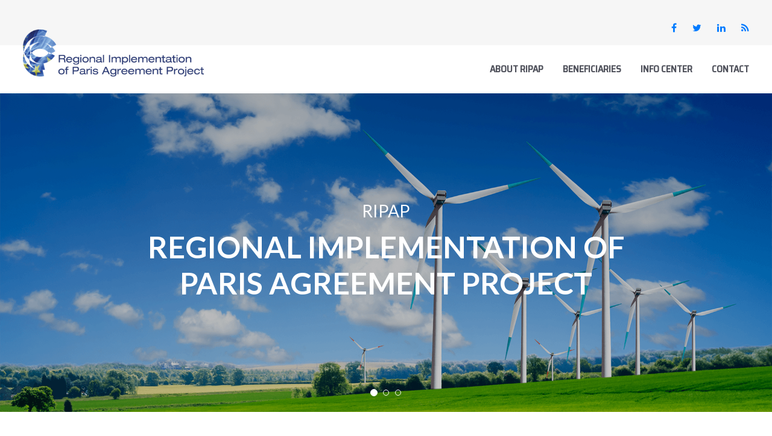

--- FILE ---
content_type: text/html; charset=UTF-8
request_url: https://www.ripap.eu/
body_size: 5862
content:
<!doctype html>
<html lang="en">
    <head>
        <meta charset="utf-8">
        <meta http-equiv="X-UA-Compatible" content="IE=edge">
        <meta name="viewport" content="width=device-width, initial-scale=1">
        <meta property="og:url"                content="https://www.ripap.eu" />
        <meta property="og:type"               content="website" />
        <meta property="og:title"              content="RIPAP - Regional Implementation of Paris Agreement Project" />
        <meta property="og:description"        content="RIPAP - Regional Implementation of Paris Agreement Project" />
        <meta property="og:image"              content="https://www.ripap.eu/img/fb-share.png" />
        <meta property="og:image:secure_url"   content="https://www.ripap.eu/img/fb-share.png" />
        <meta name="twitter:card" content="summary">
        <meta name="twitter:url" content="https://www.ripap.eu">
        <meta name="twitter:title" content="RIPAP - Regional Implementation of Paris Agreement Project">
        <meta name="twitter:site" content="@ripap_eu" />
        <link rel="alternate" type="application/atom+xml" title="Feed" href="/feed">
        <link rel="apple-touch-icon" sizes="57x57" href="/img/favicons/apple-icon-57x57.png?v=1">
        <link rel="apple-touch-icon" sizes="60x60" href="/img/favicons/apple-icon-60x60.png?v=1">
        <link rel="apple-touch-icon" sizes="72x72" href="/img/favicons/apple-icon-72x72.png?v=1">
        <link rel="apple-touch-icon" sizes="76x76" href="/img/favicons/apple-icon-76x76.png?v=1">
        <link rel="apple-touch-icon" sizes="114x114" href="/img/favicons/apple-icon-114x114.png?v=1">
        <link rel="apple-touch-icon" sizes="120x120" href="/img/favicons/apple-icon-120x120.png?v=1">
        <link rel="apple-touch-icon" sizes="144x144" href="/img/favicons/apple-icon-144x144.png?v=1">
        <link rel="apple-touch-icon" sizes="152x152" href="/img/favicons/apple-icon-152x152.png?v=1">
        <link rel="apple-touch-icon" sizes="180x180" href="/img/favicons/apple-icon-180x180.png?v=1">
        <link rel="icon" type="image/png" sizes="192x192"  href="/img/favicons/android-icon-192x192.png?v=1">
        <link rel="icon" type="image/png" sizes="32x32" href="/img/favicons/favicon-32x32.png?v=1">
        <link rel="icon" type="image/png" sizes="96x96" href="/img/favicons/favicon-96x96.png?v=1">
        <link rel="icon" type="image/png" sizes="16x16" href="/img/favicons/favicon-16x16.png?v=1">
        <link rel="manifest" href="/img/favicons/manifest.json?v=1">
        <meta name="msapplication-TileColor" content="#ffffff">
        <meta name="msapplication-TileImage" content="/img/favicons/ms-icon-144x144.png?v=1">
        <meta name="theme-color" content="#ffffff">
        <title>RIPAP - Regional Implementation of Paris Agreement Project</title>
        <meta name="description" content="Climate change mitigation, and adaptation and the development towards a resource-efficient, low-emissions and climate-resilient economy."/>
        <meta name="keywords" content="RIPAP, Climate, Paris Agreement">
        <style>
            .loader-wrap {
                background: #fff;
                position: fixed;
                z-index: 999998;
                top: 0;
                bottom: 0;
                left: 0;
                right: 0;
                opacity: 1;
                visibility: visible;
                padding-top: 25vh;
            }
            .loader,
            .loader:after {
                border-radius: 50%;
                width: 10em;
                height: 10em;
            }
            .loader {
                margin: 60px auto;
                font-size: 10px;
                position: relative;
                text-indent: -9999em;
                border-top: 1.1em solid rgba(1,117,216, 0.2);
                border-right: 1.1em solid rgba(1,117,216, 0.2);
                border-bottom: 1.1em solid rgba(1,117,216, 0.2);
                border-left: 1.1em solid #0175d8;
                -webkit-transform: translateZ(0);
                -ms-transform: translateZ(0);
                transform: translateZ(0);
                -webkit-animation: load8 1.1s infinite linear;
                animation: load8 1.1s infinite linear;

            }
            @media  screen and (min-width: 768px) {
                .loader {
                    margin: 10rem auto;
                }
            }

            @-webkit-keyframes load8 {
                0% {
                    -webkit-transform: rotate(0deg);
                    transform: rotate(0deg);
                }
                100% {
                    -webkit-transform: rotate(360deg);
                    transform: rotate(360deg);
                }
            }
            @keyframes  load8 {
                0% {
                    -webkit-transform: rotate(0deg);
                    transform: rotate(0deg);
                }
                100% {
                    -webkit-transform: rotate(360deg);
                    transform: rotate(360deg);
                }
            }

        </style>
        <script>
            var responsive = function () {
                return window.innerWidth < 992;
            };
        </script>
    </head>
    <body data-spy="scroll" data-target="spy-scroll-id" class="loading webApp">
        <div class="loader-wrap">
            <div class="loader"></div>
        </div>
        <div id="nav-social-media"> <a href="/feed"><i class="fa fa-rss" aria-hidden="true"></i></a> <a href="https://www.linkedin.com/company/ripap/" target="_blank"><i class="fa fa-linkedin" aria-hidden="true"></i></a> <a href="https://www.twitter.com/ripap_eu" target="_blank"><i class="fa fa-twitter" aria-hidden="true"></i></a> <a href="https://www.facebook.com/ripap.eu" target="_blank"><i class="fa fa-facebook" aria-hidden="true"></i></a> </div> <nav class="navbar navbar-expand-lg navbar-light"> <a class="navbar-brand" href="/"><img src="/img/logo.png" alt="RIPAP logo"></a> <button class="navbar-toggler navbar-toggler-right" type="button" data-toggle="collapse" data-target="#navbarSupportedContent" aria-controls="navbarSupportedContent" aria-expanded="false" aria-label="Toggle navigation"> <span class="navbar-toggler-icon"></span> </button> <div class="collapse navbar-collapse" id="navbarSupportedContent"> <ul class="navbar-nav"> <li class="nav-item dropdown"> <a class="nav-link dropdown-toggle" href="#" id="navbarDropdownMenuLink" data-toggle="dropdown" aria-haspopup="true" aria-expanded="false"> ABOUT RIPAP </a> <div class="dropdown-menu" aria-labelledby="navbarDropdownMenuLink"> <a class="dropdown-item two-line" href="/about/the-project">ABOUT THE PROJECT</a> <a class="dropdown-item potential-three-line two-line" href="/about/the-paris-agreement">ABOUT THE PARIS AGREEMENT</a> <a class="dropdown-item" href="/about/about-us">ABOUT US</a> </div> </li> <li class="nav-item dropdown is-link"> <a class="nav-link dropdown-toggle" href="/beneficiaries" id="navbarDropdownMenuLink" aria-haspopup="true" aria-expanded="false"> BENEFICIARIES </a> <div class="dropdown-menu" aria-labelledby="navbarDropdownMenuLink"> <a class="dropdown-item" href="/beneficiaries/albania">ALBANIA</a> <a class="dropdown-item two-line" href="/beneficiaries/bosnia-and-herzegovina">BOSNIA AND HERZEGOVINA</a> <a class="dropdown-item two-line" href="/beneficiaries/fyr-of-macedonia">FYR OF MACEDONIA</a> <a class="dropdown-item" href="/beneficiaries/kosovo">KOSOVO</a> <a class="dropdown-item" href="/beneficiaries/montenegro">MONTENEGRO</a> <a class="dropdown-item" href="/beneficiaries/serbia">SERBIA</a> <a class="dropdown-item" href="/beneficiaries/turkey">TURKEY</a> </div> </li> <li class="nav-item dropdown"> <a class="nav-link dropdown-toggle" href="#" id="navbarDropdownMenuLink" data-toggle="dropdown" aria-haspopup="true" aria-expanded="false"> INFO CENTER </a> <div class="dropdown-menu" aria-labelledby="navbarDropdownMenuLink"> <a class="dropdown-item" href="/news">NEWS</a> <a class="dropdown-item" href="/events">EVENTS</a> <a class="dropdown-item" href="/library">LIBRARY</a> </div> </li> <li class="nav-item"> <a class="nav-link" href="/contact">CONTACT</a> </li> </ul> </div> </nav>        <div id="contentContainer" class="container-fluid">
             <div class="row top-section home-carousel" id="top-section"> <div id="carouselHomepage" class="carousel slide d-none d-sm-block" data-ride="carousel"> <ol class="carousel-indicators"> <li data-target="#carouselHomepage" data-slide-to="0" class="active"></li> <li data-target="#carouselHomepage" data-slide-to="1"></li> <li data-target="#carouselHomepage" data-slide-to="2"></li> </ol> <div class="carousel-inner" role="listbox"> <div class="carousel-item active"> <img class="d-block img-fluid" src="/img/home-carousel/homepage-carousel-1.png" alt="P"> <div class="carousel-caption d-block"> <h3>RIPAP</h3> <h2>Regional Implementation of Paris Agreement Project</h2> </div> </div> <div class="carousel-item"> <img class="d-block img-fluid" src="/img/home-carousel/homepage-carousel-2.png" alt=""> <div class="carousel-caption d-block"> <h2><span>Support to build capacity for the implementation of<br></span>the Paris Climate Agreement and low emissions development strategies</h2> </div> </div> <div class="carousel-item"> <img class="d-block img-fluid" src="/img/home-carousel/homepage-carousel-3.png" alt=""> <div class="carousel-caption d-block" > <h2><span>Regional cooperation through the exchange of<br></span>information, best practices, experience and awareness-raising</h2> </div> </div> </div> </div> <div id="carouselHomepageMobile" class="carousel slide d-block d-sm-none" data-ride="carousel"> <ol class="carousel-indicators"> <li data-target="#carouselHomepageMobile" data-slide-to="0" class="active"></li> <li data-target="#carouselHomepageMobile" data-slide-to="1"></li> <li data-target="#carouselHomepageMobile" data-slide-to="2"></li> </ol> <div class="carousel-inner" role="listbox"> <div class="carousel-item active"> <img class="d-block img-fluid" src="/img/home-carousel/mobile-homepage-carousel-1.png" alt=""> <div class="carousel-caption d-block"> <h3>RIPAP</h3> <h2>Regional Implementation of Paris Agreement Project</h2> </div> </div> <div class="carousel-item"> <img class="d-block img-fluid" src="/img/home-carousel/mobile-homepage-carousel-2.png" alt=""> <div class="carousel-caption d-block"> <h2><span>Support to build capacity for the implementation of<br></span>the Paris Climate Agreement and low emissions development strategies</h2> </div> </div> <div class="carousel-item"> <img class="d-block img-fluid" src="/img/home-carousel/mobile-homepage-carousel-3.png" alt=""> <div class="carousel-caption d-block"> <h2><span>Regional cooperation through the exchange of<br></span>information, best practices, experience and awareness-raising</h2> </div> </div> </div> </div> </div> <div id="welcome"> <h1>WELCOME TO RIPAP</h1> <p>RIPAP (Regional Implementation of Paris Agreement Project) overall purpose is to contribute to climate change mitigation, and adaptation and the development towards a resource-efficient, low-emissions and climate-resilient economy.</p> <div class="row"> <div class="col-md-4"> <a href="/global-warming"><span class="icon icon-global-warming"></span></a> <h3>GLOBAL WARMING</h3> <p>Global warming is the observed century-scale rise in the average temperature of the Earth's climate system and its related effects. Multiple lines of scientific evidence show that the climate system is warming</p> </div> <div class="col-md-4"> <a href="/climate-change"><span class="icon icon-rain"></span></a> <h3>CLIMATE CHANGE</h3> <p>Climate change is a change in the statistical distribution of weather patterns when that change lasts for an extended period of time</p> </div> <div class="col-md-4"> <a href="/gas-emissions"><span class="icon icon-pollution"></span></a> <h3>GAS EMISSIONS</h3> <p>A greenhouse gas (or GHG for short) is any gas in the atmosphere which absorbs and re-emits heat, and thereby keeps the planet's atmosphere warmer than it otherwise would be</p> </div> </div> </div> <div class="row" id="subscription-home"> <div class="col-sm-8 col-md-6 col-lg-8"> <h4>SUBSCRIBE FOR <span>NEWS</span></h4> <p> Signup with your email address to periodically receive latest news from RIPAP and information about our events, or use our <a href="/feed">RSS feed <i class="fa fa-rss" aria-hidden="true"></i></a> to follow our work. </p> </div> <div class="col-sm-4 col-md-6 col-lg-4"> <form class="contact-form" method="POST" action="/subscribe/submit"> <input type="hidden" name="_token" value="YvzUr2nyZ6vfkXMBloPzOt2Wakeuegzrh0WckeIi"> <div class="input-wrap"> <input type="text" id="email" name="email" placeholder="Email address"> </div> <div class="button-wrap"> <button class="btn">SUBSCRIBE</button> </div> <script src="https://cdn.polyfill.io/v2/polyfill.min.js"></script>
<div id="_g-recaptcha"></div>
<style>.grecaptcha-badge{display:none;!important}</style>
<div class="g-recaptcha" data-sitekey="6Lcq7EMUAAAAALvLrVM88RljPBVgoUBM-VrUXq4W" data-size="invisible" data-callback="_submitForm" data-badge="bottomright"></div><script src="https://www.google.com/recaptcha/api.js?hl=en" async defer></script>
<script>var _submitForm,_captchaForm,_captchaSubmit,_execute=true;</script><script>window.onload=function(){_captchaForm=document.querySelector("#_g-recaptcha").closest("form");_captchaSubmit=_captchaForm.querySelector('[type=submit]');_submitForm=function(){if(typeof _submitEvent==="function"){_submitEvent();grecaptcha.reset();}else{_captchaForm.submit();}};_captchaForm.addEventListener('submit',function(e){e.preventDefault();if(typeof _beforeSubmit==='function'){_execute=_beforeSubmit();}if(_execute){grecaptcha.execute();}});}</script>
 </form> </div>   </div> <div id="about-the-project" class="row about-home"> <div class="text"> <h2>ABOUT THE PROJECT</h2> <p> Climate change is a global challenge that requires a collaborative response. With the recently concluded Paris Agreement, there is an increasing demand for international cooperation to drive the necessary transformation to more resilient, low carbon economy. Strategies and projects in this area will need to consider how to address mitigation (avoidance of greenhouse gas emissions) and adaptation to climate change (building resilience to climate impacts), in line with the disaster risk reduction practices. Implementing credible climate policies and actions will result in large-scale decarbonisation of the economy in the coming years. The transformation will bring new opportunities for economic growth, create green jobs and contribute to the improvement of air quality and citizens' health. The EU has been implementing ambitious climate policy for decades and has accumulated extensive knowledge to be shared with experts and policymakers in the beneficiary countries. Opportunities for cooperation should be taken up as much as possible. </p> <div class="row"><a href="/about/the-project">Read more about the project <i class="fa fa-angle-double-right" aria-hidden="true"></i></a></div> </div> </div> <div id="about-the-paris-agreement" class="row about-home"> <img class="d-none d-sm-block img-fluid" src="/img/backgrounds/home-about-the-paris-agreement.png" alt="Tree"> <img class="d-block d-sm-none img-fluid" src="/img/backgrounds/home-about-the-paris-agreement-resp.png" alt="Tree"> <div class="text"> <h2>ABOUT THE PARIS AGREEMENT</h2> <p> The international political response to climate change began with the 1992 adoption of the United Nations Framework Convention on Climate Change (UNFCCC), which sets out a legal framework for stabilising atmospheric concentrations of greenhouse gases (GHGs) to avoid “dangerous anthropogenic interference with the climate system.” The Convention, which entered into force on 21 March 1994, has 197 parties. In December 1997, delegates to COP 3 in Kyoto, Japan, agreed to a protocol to the UNFCCC that committed industrialised countries and economies in transition to achieve emissions reduction targets. These countries, known as Annex I parties under the UNFCCC, agreed to reduce their overall emissions of six GHGs by an average of 5% below 1990 levels in 2008-2012 (the first commitment period), with specific targets varying from country to country. The Kyoto Protocol entered into force on 16 February 2005 and now has 192 parties. In December 2015, at COP 21 in Paris, France, parties agreed to the Paris Agreement. <br> The UN Climate Change Conference convened in Paris, France, in November and December 2015 and culminated in the adoption of the Paris Agreement on climate change. In Paris, countries agree to take action with a long-term perspective. In particular, the Paris Agreement included in Article 4 the provision that countries should: <br> “Strive to formulate and communicate long-term low greenhouse gas emission development strategies, mindful of Article 2 taking into account their common but differentiated responsibilities and respective capabilities, in the light of different national circumstances”. </p> <a href="/about/the-paris-agreement">Read more about the Paris Agreement <i class="fa fa-angle-double-right" aria-hidden="true"></i></a> </div> </div> <div id="useful-links" class="row"> <div> <a href="/useful-links"><h3>USEFUL <span>LINKS</span></h3></a> <div> <a href="/useful-links#european-commission">EUROPEAN COMMISSION <span class="link-number">(10)</span></a> <a href="/useful-links#related-initiatives-and-programs">RELATED INITIATIVES AND PROGRAMS <span class="link-number">(14)</span></a> <a href="/useful-links#beneficiary-countries">BENEFICIARY COUNTRIES <span class="link-number">(15)</span></a> <a href="/useful-links#eu-facts">EU FACTS <span class="link-number">(3)</span></a> </div> </div> </div>             
            <link rel="stylesheet" type="text/css" href="/css/style.css?t=20180309121251">
<link href="https://fonts.googleapis.com/css?family=Lato:300,400,600,700,900|Open+Sans:300,400,700|Saira+Semi+Condensed:400,500" rel="stylesheet">

<script>
    var imagesHost = "https://images.ripap.eu/";
</script>

<script src="/js/vendor.js?t=20180309121251"></script>

<script src="/js/app.js?t=20180309121251"></script>

<!-- Google Analytics -->
<script>
    (function(i,s,o,g,r,a,m){i['GoogleAnalyticsObject']=r;i[r]=i[r]||function(){
        (i[r].q=i[r].q||[]).push(arguments)},i[r].l=1*new Date();a=s.createElement(o),
        m=s.getElementsByTagName(o)[0];a.async=1;a.src=g;m.parentNode.insertBefore(a,m)
    })(window,document,'script','https://www.google-analytics.com/analytics.js','ga');

    ga('create', 'UA-113469238-1', 'auto');
    ga('send', 'pageview');
</script>
<!-- End Google Analytics -->                    </div>
        <div id="footer"> <div> <div class="row"> <div class="col-xs-12 col-sm-6 offset-xl-1 col-xl-5"> <img src="/img/footer/EU-flag.png" alt="EU flag"> <p class="project-by"> The project is financed by the European Union </p> </div> <div class="col-xs-12 col-sm-6 col-xl-5"> <img src="/img/footer/HD-logo.png" alt="HD logo"> <p class="project-by"> Project implemented by a Consortium led by Hulla & Co. Human Dynamics KG </p> </div> </div> <hr> <p class="footer-text contact"><a href="/contact"><i class="fa fa-envelope-o"></i> <i class="fa fa-phone"></i> <span>Contact information</span></a></p> <p class="footer-text disclaimer"> Disclaimer <br> The sole responsibility for the content of this webpage lies with the authors. It does not necessarily reflect the opinion of the European Union. <br> The European Commission is not responsible for any use that may be made of the information contained therein. </p> <div class="footer-text copyright">© 2026 ripap.eu. All Rights Reserved.</div> <div class="footer-text design-code">design <a href="https://www.sanja.xyz" target="_blank">Sanja.xyz</a> | code <a href="http://stefancera.com" target="_blank">Stefan Cera</a></div> </div> </div>    </body>
</html>


--- FILE ---
content_type: text/html; charset=utf-8
request_url: https://www.google.com/recaptcha/api2/anchor?ar=1&k=6Lcq7EMUAAAAALvLrVM88RljPBVgoUBM-VrUXq4W&co=aHR0cHM6Ly93d3cucmlwYXAuZXU6NDQz&hl=en&v=N67nZn4AqZkNcbeMu4prBgzg&size=invisible&badge=bottomright&anchor-ms=20000&execute-ms=30000&cb=yx2aqllnbmh
body_size: 49378
content:
<!DOCTYPE HTML><html dir="ltr" lang="en"><head><meta http-equiv="Content-Type" content="text/html; charset=UTF-8">
<meta http-equiv="X-UA-Compatible" content="IE=edge">
<title>reCAPTCHA</title>
<style type="text/css">
/* cyrillic-ext */
@font-face {
  font-family: 'Roboto';
  font-style: normal;
  font-weight: 400;
  font-stretch: 100%;
  src: url(//fonts.gstatic.com/s/roboto/v48/KFO7CnqEu92Fr1ME7kSn66aGLdTylUAMa3GUBHMdazTgWw.woff2) format('woff2');
  unicode-range: U+0460-052F, U+1C80-1C8A, U+20B4, U+2DE0-2DFF, U+A640-A69F, U+FE2E-FE2F;
}
/* cyrillic */
@font-face {
  font-family: 'Roboto';
  font-style: normal;
  font-weight: 400;
  font-stretch: 100%;
  src: url(//fonts.gstatic.com/s/roboto/v48/KFO7CnqEu92Fr1ME7kSn66aGLdTylUAMa3iUBHMdazTgWw.woff2) format('woff2');
  unicode-range: U+0301, U+0400-045F, U+0490-0491, U+04B0-04B1, U+2116;
}
/* greek-ext */
@font-face {
  font-family: 'Roboto';
  font-style: normal;
  font-weight: 400;
  font-stretch: 100%;
  src: url(//fonts.gstatic.com/s/roboto/v48/KFO7CnqEu92Fr1ME7kSn66aGLdTylUAMa3CUBHMdazTgWw.woff2) format('woff2');
  unicode-range: U+1F00-1FFF;
}
/* greek */
@font-face {
  font-family: 'Roboto';
  font-style: normal;
  font-weight: 400;
  font-stretch: 100%;
  src: url(//fonts.gstatic.com/s/roboto/v48/KFO7CnqEu92Fr1ME7kSn66aGLdTylUAMa3-UBHMdazTgWw.woff2) format('woff2');
  unicode-range: U+0370-0377, U+037A-037F, U+0384-038A, U+038C, U+038E-03A1, U+03A3-03FF;
}
/* math */
@font-face {
  font-family: 'Roboto';
  font-style: normal;
  font-weight: 400;
  font-stretch: 100%;
  src: url(//fonts.gstatic.com/s/roboto/v48/KFO7CnqEu92Fr1ME7kSn66aGLdTylUAMawCUBHMdazTgWw.woff2) format('woff2');
  unicode-range: U+0302-0303, U+0305, U+0307-0308, U+0310, U+0312, U+0315, U+031A, U+0326-0327, U+032C, U+032F-0330, U+0332-0333, U+0338, U+033A, U+0346, U+034D, U+0391-03A1, U+03A3-03A9, U+03B1-03C9, U+03D1, U+03D5-03D6, U+03F0-03F1, U+03F4-03F5, U+2016-2017, U+2034-2038, U+203C, U+2040, U+2043, U+2047, U+2050, U+2057, U+205F, U+2070-2071, U+2074-208E, U+2090-209C, U+20D0-20DC, U+20E1, U+20E5-20EF, U+2100-2112, U+2114-2115, U+2117-2121, U+2123-214F, U+2190, U+2192, U+2194-21AE, U+21B0-21E5, U+21F1-21F2, U+21F4-2211, U+2213-2214, U+2216-22FF, U+2308-230B, U+2310, U+2319, U+231C-2321, U+2336-237A, U+237C, U+2395, U+239B-23B7, U+23D0, U+23DC-23E1, U+2474-2475, U+25AF, U+25B3, U+25B7, U+25BD, U+25C1, U+25CA, U+25CC, U+25FB, U+266D-266F, U+27C0-27FF, U+2900-2AFF, U+2B0E-2B11, U+2B30-2B4C, U+2BFE, U+3030, U+FF5B, U+FF5D, U+1D400-1D7FF, U+1EE00-1EEFF;
}
/* symbols */
@font-face {
  font-family: 'Roboto';
  font-style: normal;
  font-weight: 400;
  font-stretch: 100%;
  src: url(//fonts.gstatic.com/s/roboto/v48/KFO7CnqEu92Fr1ME7kSn66aGLdTylUAMaxKUBHMdazTgWw.woff2) format('woff2');
  unicode-range: U+0001-000C, U+000E-001F, U+007F-009F, U+20DD-20E0, U+20E2-20E4, U+2150-218F, U+2190, U+2192, U+2194-2199, U+21AF, U+21E6-21F0, U+21F3, U+2218-2219, U+2299, U+22C4-22C6, U+2300-243F, U+2440-244A, U+2460-24FF, U+25A0-27BF, U+2800-28FF, U+2921-2922, U+2981, U+29BF, U+29EB, U+2B00-2BFF, U+4DC0-4DFF, U+FFF9-FFFB, U+10140-1018E, U+10190-1019C, U+101A0, U+101D0-101FD, U+102E0-102FB, U+10E60-10E7E, U+1D2C0-1D2D3, U+1D2E0-1D37F, U+1F000-1F0FF, U+1F100-1F1AD, U+1F1E6-1F1FF, U+1F30D-1F30F, U+1F315, U+1F31C, U+1F31E, U+1F320-1F32C, U+1F336, U+1F378, U+1F37D, U+1F382, U+1F393-1F39F, U+1F3A7-1F3A8, U+1F3AC-1F3AF, U+1F3C2, U+1F3C4-1F3C6, U+1F3CA-1F3CE, U+1F3D4-1F3E0, U+1F3ED, U+1F3F1-1F3F3, U+1F3F5-1F3F7, U+1F408, U+1F415, U+1F41F, U+1F426, U+1F43F, U+1F441-1F442, U+1F444, U+1F446-1F449, U+1F44C-1F44E, U+1F453, U+1F46A, U+1F47D, U+1F4A3, U+1F4B0, U+1F4B3, U+1F4B9, U+1F4BB, U+1F4BF, U+1F4C8-1F4CB, U+1F4D6, U+1F4DA, U+1F4DF, U+1F4E3-1F4E6, U+1F4EA-1F4ED, U+1F4F7, U+1F4F9-1F4FB, U+1F4FD-1F4FE, U+1F503, U+1F507-1F50B, U+1F50D, U+1F512-1F513, U+1F53E-1F54A, U+1F54F-1F5FA, U+1F610, U+1F650-1F67F, U+1F687, U+1F68D, U+1F691, U+1F694, U+1F698, U+1F6AD, U+1F6B2, U+1F6B9-1F6BA, U+1F6BC, U+1F6C6-1F6CF, U+1F6D3-1F6D7, U+1F6E0-1F6EA, U+1F6F0-1F6F3, U+1F6F7-1F6FC, U+1F700-1F7FF, U+1F800-1F80B, U+1F810-1F847, U+1F850-1F859, U+1F860-1F887, U+1F890-1F8AD, U+1F8B0-1F8BB, U+1F8C0-1F8C1, U+1F900-1F90B, U+1F93B, U+1F946, U+1F984, U+1F996, U+1F9E9, U+1FA00-1FA6F, U+1FA70-1FA7C, U+1FA80-1FA89, U+1FA8F-1FAC6, U+1FACE-1FADC, U+1FADF-1FAE9, U+1FAF0-1FAF8, U+1FB00-1FBFF;
}
/* vietnamese */
@font-face {
  font-family: 'Roboto';
  font-style: normal;
  font-weight: 400;
  font-stretch: 100%;
  src: url(//fonts.gstatic.com/s/roboto/v48/KFO7CnqEu92Fr1ME7kSn66aGLdTylUAMa3OUBHMdazTgWw.woff2) format('woff2');
  unicode-range: U+0102-0103, U+0110-0111, U+0128-0129, U+0168-0169, U+01A0-01A1, U+01AF-01B0, U+0300-0301, U+0303-0304, U+0308-0309, U+0323, U+0329, U+1EA0-1EF9, U+20AB;
}
/* latin-ext */
@font-face {
  font-family: 'Roboto';
  font-style: normal;
  font-weight: 400;
  font-stretch: 100%;
  src: url(//fonts.gstatic.com/s/roboto/v48/KFO7CnqEu92Fr1ME7kSn66aGLdTylUAMa3KUBHMdazTgWw.woff2) format('woff2');
  unicode-range: U+0100-02BA, U+02BD-02C5, U+02C7-02CC, U+02CE-02D7, U+02DD-02FF, U+0304, U+0308, U+0329, U+1D00-1DBF, U+1E00-1E9F, U+1EF2-1EFF, U+2020, U+20A0-20AB, U+20AD-20C0, U+2113, U+2C60-2C7F, U+A720-A7FF;
}
/* latin */
@font-face {
  font-family: 'Roboto';
  font-style: normal;
  font-weight: 400;
  font-stretch: 100%;
  src: url(//fonts.gstatic.com/s/roboto/v48/KFO7CnqEu92Fr1ME7kSn66aGLdTylUAMa3yUBHMdazQ.woff2) format('woff2');
  unicode-range: U+0000-00FF, U+0131, U+0152-0153, U+02BB-02BC, U+02C6, U+02DA, U+02DC, U+0304, U+0308, U+0329, U+2000-206F, U+20AC, U+2122, U+2191, U+2193, U+2212, U+2215, U+FEFF, U+FFFD;
}
/* cyrillic-ext */
@font-face {
  font-family: 'Roboto';
  font-style: normal;
  font-weight: 500;
  font-stretch: 100%;
  src: url(//fonts.gstatic.com/s/roboto/v48/KFO7CnqEu92Fr1ME7kSn66aGLdTylUAMa3GUBHMdazTgWw.woff2) format('woff2');
  unicode-range: U+0460-052F, U+1C80-1C8A, U+20B4, U+2DE0-2DFF, U+A640-A69F, U+FE2E-FE2F;
}
/* cyrillic */
@font-face {
  font-family: 'Roboto';
  font-style: normal;
  font-weight: 500;
  font-stretch: 100%;
  src: url(//fonts.gstatic.com/s/roboto/v48/KFO7CnqEu92Fr1ME7kSn66aGLdTylUAMa3iUBHMdazTgWw.woff2) format('woff2');
  unicode-range: U+0301, U+0400-045F, U+0490-0491, U+04B0-04B1, U+2116;
}
/* greek-ext */
@font-face {
  font-family: 'Roboto';
  font-style: normal;
  font-weight: 500;
  font-stretch: 100%;
  src: url(//fonts.gstatic.com/s/roboto/v48/KFO7CnqEu92Fr1ME7kSn66aGLdTylUAMa3CUBHMdazTgWw.woff2) format('woff2');
  unicode-range: U+1F00-1FFF;
}
/* greek */
@font-face {
  font-family: 'Roboto';
  font-style: normal;
  font-weight: 500;
  font-stretch: 100%;
  src: url(//fonts.gstatic.com/s/roboto/v48/KFO7CnqEu92Fr1ME7kSn66aGLdTylUAMa3-UBHMdazTgWw.woff2) format('woff2');
  unicode-range: U+0370-0377, U+037A-037F, U+0384-038A, U+038C, U+038E-03A1, U+03A3-03FF;
}
/* math */
@font-face {
  font-family: 'Roboto';
  font-style: normal;
  font-weight: 500;
  font-stretch: 100%;
  src: url(//fonts.gstatic.com/s/roboto/v48/KFO7CnqEu92Fr1ME7kSn66aGLdTylUAMawCUBHMdazTgWw.woff2) format('woff2');
  unicode-range: U+0302-0303, U+0305, U+0307-0308, U+0310, U+0312, U+0315, U+031A, U+0326-0327, U+032C, U+032F-0330, U+0332-0333, U+0338, U+033A, U+0346, U+034D, U+0391-03A1, U+03A3-03A9, U+03B1-03C9, U+03D1, U+03D5-03D6, U+03F0-03F1, U+03F4-03F5, U+2016-2017, U+2034-2038, U+203C, U+2040, U+2043, U+2047, U+2050, U+2057, U+205F, U+2070-2071, U+2074-208E, U+2090-209C, U+20D0-20DC, U+20E1, U+20E5-20EF, U+2100-2112, U+2114-2115, U+2117-2121, U+2123-214F, U+2190, U+2192, U+2194-21AE, U+21B0-21E5, U+21F1-21F2, U+21F4-2211, U+2213-2214, U+2216-22FF, U+2308-230B, U+2310, U+2319, U+231C-2321, U+2336-237A, U+237C, U+2395, U+239B-23B7, U+23D0, U+23DC-23E1, U+2474-2475, U+25AF, U+25B3, U+25B7, U+25BD, U+25C1, U+25CA, U+25CC, U+25FB, U+266D-266F, U+27C0-27FF, U+2900-2AFF, U+2B0E-2B11, U+2B30-2B4C, U+2BFE, U+3030, U+FF5B, U+FF5D, U+1D400-1D7FF, U+1EE00-1EEFF;
}
/* symbols */
@font-face {
  font-family: 'Roboto';
  font-style: normal;
  font-weight: 500;
  font-stretch: 100%;
  src: url(//fonts.gstatic.com/s/roboto/v48/KFO7CnqEu92Fr1ME7kSn66aGLdTylUAMaxKUBHMdazTgWw.woff2) format('woff2');
  unicode-range: U+0001-000C, U+000E-001F, U+007F-009F, U+20DD-20E0, U+20E2-20E4, U+2150-218F, U+2190, U+2192, U+2194-2199, U+21AF, U+21E6-21F0, U+21F3, U+2218-2219, U+2299, U+22C4-22C6, U+2300-243F, U+2440-244A, U+2460-24FF, U+25A0-27BF, U+2800-28FF, U+2921-2922, U+2981, U+29BF, U+29EB, U+2B00-2BFF, U+4DC0-4DFF, U+FFF9-FFFB, U+10140-1018E, U+10190-1019C, U+101A0, U+101D0-101FD, U+102E0-102FB, U+10E60-10E7E, U+1D2C0-1D2D3, U+1D2E0-1D37F, U+1F000-1F0FF, U+1F100-1F1AD, U+1F1E6-1F1FF, U+1F30D-1F30F, U+1F315, U+1F31C, U+1F31E, U+1F320-1F32C, U+1F336, U+1F378, U+1F37D, U+1F382, U+1F393-1F39F, U+1F3A7-1F3A8, U+1F3AC-1F3AF, U+1F3C2, U+1F3C4-1F3C6, U+1F3CA-1F3CE, U+1F3D4-1F3E0, U+1F3ED, U+1F3F1-1F3F3, U+1F3F5-1F3F7, U+1F408, U+1F415, U+1F41F, U+1F426, U+1F43F, U+1F441-1F442, U+1F444, U+1F446-1F449, U+1F44C-1F44E, U+1F453, U+1F46A, U+1F47D, U+1F4A3, U+1F4B0, U+1F4B3, U+1F4B9, U+1F4BB, U+1F4BF, U+1F4C8-1F4CB, U+1F4D6, U+1F4DA, U+1F4DF, U+1F4E3-1F4E6, U+1F4EA-1F4ED, U+1F4F7, U+1F4F9-1F4FB, U+1F4FD-1F4FE, U+1F503, U+1F507-1F50B, U+1F50D, U+1F512-1F513, U+1F53E-1F54A, U+1F54F-1F5FA, U+1F610, U+1F650-1F67F, U+1F687, U+1F68D, U+1F691, U+1F694, U+1F698, U+1F6AD, U+1F6B2, U+1F6B9-1F6BA, U+1F6BC, U+1F6C6-1F6CF, U+1F6D3-1F6D7, U+1F6E0-1F6EA, U+1F6F0-1F6F3, U+1F6F7-1F6FC, U+1F700-1F7FF, U+1F800-1F80B, U+1F810-1F847, U+1F850-1F859, U+1F860-1F887, U+1F890-1F8AD, U+1F8B0-1F8BB, U+1F8C0-1F8C1, U+1F900-1F90B, U+1F93B, U+1F946, U+1F984, U+1F996, U+1F9E9, U+1FA00-1FA6F, U+1FA70-1FA7C, U+1FA80-1FA89, U+1FA8F-1FAC6, U+1FACE-1FADC, U+1FADF-1FAE9, U+1FAF0-1FAF8, U+1FB00-1FBFF;
}
/* vietnamese */
@font-face {
  font-family: 'Roboto';
  font-style: normal;
  font-weight: 500;
  font-stretch: 100%;
  src: url(//fonts.gstatic.com/s/roboto/v48/KFO7CnqEu92Fr1ME7kSn66aGLdTylUAMa3OUBHMdazTgWw.woff2) format('woff2');
  unicode-range: U+0102-0103, U+0110-0111, U+0128-0129, U+0168-0169, U+01A0-01A1, U+01AF-01B0, U+0300-0301, U+0303-0304, U+0308-0309, U+0323, U+0329, U+1EA0-1EF9, U+20AB;
}
/* latin-ext */
@font-face {
  font-family: 'Roboto';
  font-style: normal;
  font-weight: 500;
  font-stretch: 100%;
  src: url(//fonts.gstatic.com/s/roboto/v48/KFO7CnqEu92Fr1ME7kSn66aGLdTylUAMa3KUBHMdazTgWw.woff2) format('woff2');
  unicode-range: U+0100-02BA, U+02BD-02C5, U+02C7-02CC, U+02CE-02D7, U+02DD-02FF, U+0304, U+0308, U+0329, U+1D00-1DBF, U+1E00-1E9F, U+1EF2-1EFF, U+2020, U+20A0-20AB, U+20AD-20C0, U+2113, U+2C60-2C7F, U+A720-A7FF;
}
/* latin */
@font-face {
  font-family: 'Roboto';
  font-style: normal;
  font-weight: 500;
  font-stretch: 100%;
  src: url(//fonts.gstatic.com/s/roboto/v48/KFO7CnqEu92Fr1ME7kSn66aGLdTylUAMa3yUBHMdazQ.woff2) format('woff2');
  unicode-range: U+0000-00FF, U+0131, U+0152-0153, U+02BB-02BC, U+02C6, U+02DA, U+02DC, U+0304, U+0308, U+0329, U+2000-206F, U+20AC, U+2122, U+2191, U+2193, U+2212, U+2215, U+FEFF, U+FFFD;
}
/* cyrillic-ext */
@font-face {
  font-family: 'Roboto';
  font-style: normal;
  font-weight: 900;
  font-stretch: 100%;
  src: url(//fonts.gstatic.com/s/roboto/v48/KFO7CnqEu92Fr1ME7kSn66aGLdTylUAMa3GUBHMdazTgWw.woff2) format('woff2');
  unicode-range: U+0460-052F, U+1C80-1C8A, U+20B4, U+2DE0-2DFF, U+A640-A69F, U+FE2E-FE2F;
}
/* cyrillic */
@font-face {
  font-family: 'Roboto';
  font-style: normal;
  font-weight: 900;
  font-stretch: 100%;
  src: url(//fonts.gstatic.com/s/roboto/v48/KFO7CnqEu92Fr1ME7kSn66aGLdTylUAMa3iUBHMdazTgWw.woff2) format('woff2');
  unicode-range: U+0301, U+0400-045F, U+0490-0491, U+04B0-04B1, U+2116;
}
/* greek-ext */
@font-face {
  font-family: 'Roboto';
  font-style: normal;
  font-weight: 900;
  font-stretch: 100%;
  src: url(//fonts.gstatic.com/s/roboto/v48/KFO7CnqEu92Fr1ME7kSn66aGLdTylUAMa3CUBHMdazTgWw.woff2) format('woff2');
  unicode-range: U+1F00-1FFF;
}
/* greek */
@font-face {
  font-family: 'Roboto';
  font-style: normal;
  font-weight: 900;
  font-stretch: 100%;
  src: url(//fonts.gstatic.com/s/roboto/v48/KFO7CnqEu92Fr1ME7kSn66aGLdTylUAMa3-UBHMdazTgWw.woff2) format('woff2');
  unicode-range: U+0370-0377, U+037A-037F, U+0384-038A, U+038C, U+038E-03A1, U+03A3-03FF;
}
/* math */
@font-face {
  font-family: 'Roboto';
  font-style: normal;
  font-weight: 900;
  font-stretch: 100%;
  src: url(//fonts.gstatic.com/s/roboto/v48/KFO7CnqEu92Fr1ME7kSn66aGLdTylUAMawCUBHMdazTgWw.woff2) format('woff2');
  unicode-range: U+0302-0303, U+0305, U+0307-0308, U+0310, U+0312, U+0315, U+031A, U+0326-0327, U+032C, U+032F-0330, U+0332-0333, U+0338, U+033A, U+0346, U+034D, U+0391-03A1, U+03A3-03A9, U+03B1-03C9, U+03D1, U+03D5-03D6, U+03F0-03F1, U+03F4-03F5, U+2016-2017, U+2034-2038, U+203C, U+2040, U+2043, U+2047, U+2050, U+2057, U+205F, U+2070-2071, U+2074-208E, U+2090-209C, U+20D0-20DC, U+20E1, U+20E5-20EF, U+2100-2112, U+2114-2115, U+2117-2121, U+2123-214F, U+2190, U+2192, U+2194-21AE, U+21B0-21E5, U+21F1-21F2, U+21F4-2211, U+2213-2214, U+2216-22FF, U+2308-230B, U+2310, U+2319, U+231C-2321, U+2336-237A, U+237C, U+2395, U+239B-23B7, U+23D0, U+23DC-23E1, U+2474-2475, U+25AF, U+25B3, U+25B7, U+25BD, U+25C1, U+25CA, U+25CC, U+25FB, U+266D-266F, U+27C0-27FF, U+2900-2AFF, U+2B0E-2B11, U+2B30-2B4C, U+2BFE, U+3030, U+FF5B, U+FF5D, U+1D400-1D7FF, U+1EE00-1EEFF;
}
/* symbols */
@font-face {
  font-family: 'Roboto';
  font-style: normal;
  font-weight: 900;
  font-stretch: 100%;
  src: url(//fonts.gstatic.com/s/roboto/v48/KFO7CnqEu92Fr1ME7kSn66aGLdTylUAMaxKUBHMdazTgWw.woff2) format('woff2');
  unicode-range: U+0001-000C, U+000E-001F, U+007F-009F, U+20DD-20E0, U+20E2-20E4, U+2150-218F, U+2190, U+2192, U+2194-2199, U+21AF, U+21E6-21F0, U+21F3, U+2218-2219, U+2299, U+22C4-22C6, U+2300-243F, U+2440-244A, U+2460-24FF, U+25A0-27BF, U+2800-28FF, U+2921-2922, U+2981, U+29BF, U+29EB, U+2B00-2BFF, U+4DC0-4DFF, U+FFF9-FFFB, U+10140-1018E, U+10190-1019C, U+101A0, U+101D0-101FD, U+102E0-102FB, U+10E60-10E7E, U+1D2C0-1D2D3, U+1D2E0-1D37F, U+1F000-1F0FF, U+1F100-1F1AD, U+1F1E6-1F1FF, U+1F30D-1F30F, U+1F315, U+1F31C, U+1F31E, U+1F320-1F32C, U+1F336, U+1F378, U+1F37D, U+1F382, U+1F393-1F39F, U+1F3A7-1F3A8, U+1F3AC-1F3AF, U+1F3C2, U+1F3C4-1F3C6, U+1F3CA-1F3CE, U+1F3D4-1F3E0, U+1F3ED, U+1F3F1-1F3F3, U+1F3F5-1F3F7, U+1F408, U+1F415, U+1F41F, U+1F426, U+1F43F, U+1F441-1F442, U+1F444, U+1F446-1F449, U+1F44C-1F44E, U+1F453, U+1F46A, U+1F47D, U+1F4A3, U+1F4B0, U+1F4B3, U+1F4B9, U+1F4BB, U+1F4BF, U+1F4C8-1F4CB, U+1F4D6, U+1F4DA, U+1F4DF, U+1F4E3-1F4E6, U+1F4EA-1F4ED, U+1F4F7, U+1F4F9-1F4FB, U+1F4FD-1F4FE, U+1F503, U+1F507-1F50B, U+1F50D, U+1F512-1F513, U+1F53E-1F54A, U+1F54F-1F5FA, U+1F610, U+1F650-1F67F, U+1F687, U+1F68D, U+1F691, U+1F694, U+1F698, U+1F6AD, U+1F6B2, U+1F6B9-1F6BA, U+1F6BC, U+1F6C6-1F6CF, U+1F6D3-1F6D7, U+1F6E0-1F6EA, U+1F6F0-1F6F3, U+1F6F7-1F6FC, U+1F700-1F7FF, U+1F800-1F80B, U+1F810-1F847, U+1F850-1F859, U+1F860-1F887, U+1F890-1F8AD, U+1F8B0-1F8BB, U+1F8C0-1F8C1, U+1F900-1F90B, U+1F93B, U+1F946, U+1F984, U+1F996, U+1F9E9, U+1FA00-1FA6F, U+1FA70-1FA7C, U+1FA80-1FA89, U+1FA8F-1FAC6, U+1FACE-1FADC, U+1FADF-1FAE9, U+1FAF0-1FAF8, U+1FB00-1FBFF;
}
/* vietnamese */
@font-face {
  font-family: 'Roboto';
  font-style: normal;
  font-weight: 900;
  font-stretch: 100%;
  src: url(//fonts.gstatic.com/s/roboto/v48/KFO7CnqEu92Fr1ME7kSn66aGLdTylUAMa3OUBHMdazTgWw.woff2) format('woff2');
  unicode-range: U+0102-0103, U+0110-0111, U+0128-0129, U+0168-0169, U+01A0-01A1, U+01AF-01B0, U+0300-0301, U+0303-0304, U+0308-0309, U+0323, U+0329, U+1EA0-1EF9, U+20AB;
}
/* latin-ext */
@font-face {
  font-family: 'Roboto';
  font-style: normal;
  font-weight: 900;
  font-stretch: 100%;
  src: url(//fonts.gstatic.com/s/roboto/v48/KFO7CnqEu92Fr1ME7kSn66aGLdTylUAMa3KUBHMdazTgWw.woff2) format('woff2');
  unicode-range: U+0100-02BA, U+02BD-02C5, U+02C7-02CC, U+02CE-02D7, U+02DD-02FF, U+0304, U+0308, U+0329, U+1D00-1DBF, U+1E00-1E9F, U+1EF2-1EFF, U+2020, U+20A0-20AB, U+20AD-20C0, U+2113, U+2C60-2C7F, U+A720-A7FF;
}
/* latin */
@font-face {
  font-family: 'Roboto';
  font-style: normal;
  font-weight: 900;
  font-stretch: 100%;
  src: url(//fonts.gstatic.com/s/roboto/v48/KFO7CnqEu92Fr1ME7kSn66aGLdTylUAMa3yUBHMdazQ.woff2) format('woff2');
  unicode-range: U+0000-00FF, U+0131, U+0152-0153, U+02BB-02BC, U+02C6, U+02DA, U+02DC, U+0304, U+0308, U+0329, U+2000-206F, U+20AC, U+2122, U+2191, U+2193, U+2212, U+2215, U+FEFF, U+FFFD;
}

</style>
<link rel="stylesheet" type="text/css" href="https://www.gstatic.com/recaptcha/releases/N67nZn4AqZkNcbeMu4prBgzg/styles__ltr.css">
<script nonce="Ujy4GKVG2v5gFGTGS4A_bQ" type="text/javascript">window['__recaptcha_api'] = 'https://www.google.com/recaptcha/api2/';</script>
<script type="text/javascript" src="https://www.gstatic.com/recaptcha/releases/N67nZn4AqZkNcbeMu4prBgzg/recaptcha__en.js" nonce="Ujy4GKVG2v5gFGTGS4A_bQ">
      
    </script></head>
<body><div id="rc-anchor-alert" class="rc-anchor-alert"></div>
<input type="hidden" id="recaptcha-token" value="[base64]">
<script type="text/javascript" nonce="Ujy4GKVG2v5gFGTGS4A_bQ">
      recaptcha.anchor.Main.init("[\x22ainput\x22,[\x22bgdata\x22,\x22\x22,\[base64]/[base64]/MjU1Ong/[base64]/[base64]/[base64]/[base64]/[base64]/[base64]/[base64]/[base64]/[base64]/[base64]/[base64]/[base64]/[base64]/[base64]/[base64]\\u003d\x22,\[base64]\\u003d\x22,\x22ZmpJKMKgNMK4wosGKMOwPsORFsONw4TDkUzCmHzDh8KCwqrClsKiwplibMO5wo7DjVclOCnCixkQw6U5wq8MwpjCgm/CscOHw43Dg0NLwqrClMOdPS/CpcOdw4xUwonCqit4w6lDwowPw4h/w4/DjsOFQMO2wqwOwqNHFcKFAcOGWA3CvWbDjsOUSMK4fsKIwpFNw71KFcO7w7cEwr5Mw5wIOMKAw7/ChsOsR1sgw4UOwqzDjMOkI8Obw7XCk8KQwpdjwrHDlMK2w47Dv8OsGDE0wrV/w5wQGB5Kw4hcKsOeFsOVwop3wq1awr3CjMKewr8sFsKUwqHCvsKrP1rDvcKWZC9Aw5VBPk/CosOaFcOxwp/Du8K6w6rDlhw2w4vCn8KJwrYbw6vCoSbCi8O9wr7CnsKTwpI6BTXCs35sesOtXsKueMK1BMOqTsORw45eACzDuMKyfMOQTDVnL8KBw7gbw4PCscKuwrcyw5fDrcOrw4LDrFN8cjhURA9LHz7DpMODw4TCvcOMQDJUBQnCkMKWAGpNw65mfnxIw4A3TT9wFMKZw6/[base64]/w7QrUxtEwo3DrE46ZmzCpy0ewr9rwrDDhE5kwqMQDzlUw586worDlcKFw7fDnSBWwqo4GcK1w4E7FsKVwq7Cu8KiasKIw6AhdFkKw6DDh8OTax7Di8Ksw55Yw4TDpkIYwqNhccKtwpTCgcK7KcKiCi/CkTZLT17CqcK1EWrDpFrDo8KqwpnDg8Ovw7IgYibCgWPCrkAXwoFMUcKJBsKyG07DlsKGwpwKwoxyakXCimHCvcKsMhd2ETgnNF3CksKrwpApw5/[base64]/CkR3DnlzDjXICM8K1WiXCr29Pe8KKLsOUEcK3w6nDscKcLH4cw7jDlcOZw7wNcjp/cjbCgxdmw77CpMOdeErCg1BpOz/[base64]/DrgVaw5XCk8K6wpjCicO1acKRYUlbXhNFwrAewqBGw6BrwpTCo0zDgU7DtCZpw5vDgXMMw55QQwtAw7PCthfDrcOfL2tJPWLDjGvCkcKIEkvCk8ORw6FUCz4nwrdbd8KkE8KJwq9Tw7MLYMK6bMKiwrV+wqrDpWvCqMKuw4wITsKyw7x+cGHChVxxIMO/eMKDDcOCdcKrcHfDhT/DlxDDomDDrHTDtMOdw65BwpxRwobCi8Kpw5nCiCA/w6UDG8K6woLDkMKHwqTCoBJ/RsKIWMKow4swIUXDo8OBwpdVN8OJUcO1HlfDj8KDw4JdEQplSS/DggnCv8K3JDbCoFsyw67CvCHDjT/DssKrKmLDq33DqcOuWEsQwo12w5xZRMOhYX96w7DCoWXCuMKiNE3CvFHCoxJUwrDDp3LCpcOFw5jCixhJYsKrd8KCw5VRZsKZw5E+f8K8wq/CtCd/Rh4RLWfDjjhkwqE1YXEwejUrw7sTwpnDkRlXIcOIQgjDrwjCtmfDhcKnQ8Kbw5x/dTAgwro9Zn8QYMOHf2gAwrnDrQNDwrxBWMKhCQEWU8ODw4PDhMOowoLDoMO4TMOuwrwtb8K9w5/DksODwprDu0cnZDbDhW8awrfCik3DpxQpwrATHMOKwpfDq8Otw6vCpsODDVHDoCwTw7XDm8OZB8OTw7cNw4TDiWvDkwHDqHnCtHNufMO4Ug3Drz1Pw7/DpEYQwptOw6YUHmvDkMOSDMK1bsKtfcO/WcKkXcO3ZSh/BsKOecO/Z31iw47DgBPCgn/Cri/Cq2XDu1tKw5MGH8KPbFEHwrvDowBAJm/ChGIYwp7Dv3rDisKYw4DCq2ocw6PCmSwtwrXCv8OeworDgMK4FEDCusKQGhcpwqcGwoNpwqXDlULCnD3DpUxRf8KHwowSb8KrwowrX3LDsMOMLipAM8Kaw7DDtwXDsAsCCCFTw43Dq8OOT8KYw6pQwqFgwpk9w4FqU8KIw47DtcKqJ3rDh8K8wpzCnsOab1bCisKuwr/CvBDDjWbDgMO+RBkWe8KXw5BAw63DrEXDl8ODDcKwDxXDuXfDhsKZAcOEbms2w6UTXMOgwrwhUsOXKDIdwoXCu8KLwpQGwrcCR0vDjHN/woDDrsKbworDuMKjwqNzPCHCuMKkC2wXwrHDpcKCCx8sLcOKwrPCmBLDq8OrW29Cwp3DpMK7N8OEEUnCnsOzw6HDh8Kjw4XDmnpbw5tHRxp/w65neW08PH3Dq8OheFPCohXDmFHDisODFkHCvsKgMC7CiVbCgXN6FMOQwqPCm3fDoBQdDEfDokXCrsKCw7kbXUYWQMOkcsKqwrfCmMOnJiDDhDfCncOONsOBw5TDtMKifC7DuXzDhSdcwqfCqcOUNMOtfhxKVkzCnMKYHsOyKMKTDVDCo8K1ecKuSA/DkHzDmcO5JsOjwoppwobDiMOgw67DoU8NM13CrlonwrfDqcK7f8Kfw5fDnTzCkcOdwrLClsKAf1zCssOJOhsQw6woIFLChMOVw7/DicONK1Bvw5t4w6fCh1MNw6Y8eBnCgDpBw6nDon3DpDDDtMKuTx/DssKFwqbDi8KHw5opRA4Sw64DNMOVY8OHW0/CusK5wprCu8OlJsO5wo0mB8OmwozCpMKzw4dfC8KMb8KkdQPCq8OlwpQMwqJDwo3DrWXCtMO7wrDDvADDsMOwwpjDosKUYcOaT3IRw7fCvSt7LcORwr3DocK/w4bClMKAb8KXw5fDv8K8KcK8wqXDt8KAwpzDtDQ1Dkcnw6vCjx3Dllh+w6YhPWwEw7U7ecKAwrQrwqnClcKHJcKJRiVgTSTCvMOmIRtAU8Krwrs7OsOQw5jDtCo7d8K8OsOTw7/DkCXDqcOsw7JPIsOCwprDmw1wwoLCmsODwpUfWC12ZMO+clPCt1A4w6U+wrXCjHPCjznDhMO7w5ApwrDCpU/CjMONwoLCujjDn8OIXsKvw7BWA1zCg8O2ETYRw6B/[base64]/VcOIF8O/w7ItGMOswrwQG3ANwq0dEH/DqcOZw5RZbS/DkykSHRTDojhfAsODw5PCoCE8w6PDssOLw4MAJMKlw47Dj8OMOcOcw7jDnzvDvkEjbcOPwoUlw4RNB8KKwpEWe8Ktw43Cm2t2AjDDpwApFH9Mw6PDvGTDgMK3w6jDg1hrJMKpWwjCrkbDtAnCkg/[base64]/Ci0TDuFfCkmTDg0TChcOvDSVBwqzDt8KsKXHClMKlU8O/wqtnwqTDrcOEwpvCq8Ozw4PCssKlScKMC2DDksKlEG9IwrjCnC7CkMKbVcKaw659w5PCm8OAw6N6wp/Dkm8QOsO2w50RFVQ/[base64]/BD7DsXrCtMO3w5XCnknCrMKgEMO8w77CpREZFW7CrC4uwrLDj8KPeMO4Z8K8MsKUw6rDlVXCh8OEwrnCm8K/[base64]/[base64]/DiMKgCMOqwpXCnEzDr8KTwqhEw6XCvX3Dv2rCgMO0LMO+w5cWasKQw5vDj8OUw6xUwqnDuDTDqidzbBsNFl8/PcOIUFPCrCDDjsOgwoDDhcOhw4cDw6/[base64]/CmUxncEbChnrDl8O2w6bCtTHCoMKLw4rDtWHDnsK9XsO1w5DCjsOOeDxIwrXDlcO1dG3DhF9Ww7nDug0awo08G2jDqDJ5w7EeOizDljDDrE3Cg15nPHAePsOJw5QYLMKNE2jDhcKRwozDs8ObfMOvQcKlw6DDhALDrcOOcHYsw7HDvz7DtMK+PsO/HMOAwrLDtMKrFcOKw4/[base64]/[base64]/[base64]/DjsO+w4LDgDXChcKeRjvDiyDDtBBtaMKRw4YFw7Mjw6s0wp5mwocjbV1bAVgQa8KPw4rDq8KeeH/ClWbCsMOYw5FEwrHCj8OxEhzCvWdgfsOFAcKYBzTCrR0sJsONIj/Cm3LDklUpwoxYfn7Cqwd2w7ApaAzDmkzDocK0YhXDklLDkSrDqcKbLxYkF2onwoQSwoATwpN3cCt/w6bCscKPw5HDsxI7wrg2wrnDnsOSw4p3w5bDu8OBYX1fwphOcTB3woHCsVl9WcOXwqzCvHJPfU/CsFVWw5/ClUR6w4/[base64]/DhHHCnHDDvsOYw4TChUTClXHCqcOuw6wEw6NBwoMWTAk1wrvDjMKSw580wrfDp8KfUsOzw4tDDsOHw7ICPmTCvWZ9w6tdw6gNw4skwr/[base64]/[base64]/CrsOsFHnDisODP8KBwp/Dq8OkM8O1w7JhwpjDtcKlc8OPw5XCkcOPUcK/IkfCnzHCnxwIVcK+w7nDksO7w69Lw4cgNsOWw7BXIzjDuBtOccO7GMKEWz0pw6MteMK1RsKFwqbCuMK0wrlbQxPCvMOvwqLCqArDhgPCqsOzOMK/w7/[base64]/Do8KWwpPDpELDn8K+wqjDtE7DrMO6w4bCh34jw6Uywr5hw5kVJVRQJcOVw7R2wpDClMO7w6rCr8OzahbCr8KkbUAdd8KMXcOme8KBw59hMMKGwqMWCxTDnMKrwrPCvnN1wpTCox/DhwLCuykUI1xFwofCnmzCqMK7dcOewo1cLsKjMMOSwpPDgFBiVzYuBcKkw5AGwoFmw7R7w4bDnhHCkcO8w7Mgw77Cm0MIw4cgLcODMRfDv8Ouw6HDv1DDnsKxwoDCqV1WwoB+wpY2wrt0wrIMLsOCInbDvl3DusORIX/Cl8OpwqfCosOFSw5Pw77DvBlUGS7Dln/DgXclwodMwrHDpMOvCxVwwoEtQsKxFBnDg3JbfcKBwqPCkDDCucKJw4oDfzTDtVRVPSjCgUxlwp3CknUpwonCg8K3H0/Cv8OywqfCqiZbBz4bwoNqaGPCpTBpwoHCk8KGw5XDhQzCgcKadmLDiw3Cg3VDBFoWw5kgesOJH8K0w7LDnS/Dv2PDmF5+ck4Zwrx8WsKDwo9Sw50vaGhFL8Owe0PCvMONfwcGwovDlj/Cv0zDoCnCg1xJe2EDw71vw4bDnljCglPDssOxwoc0w47DlB8ySysTwrrDvnYQFGVZJBHDj8Kaw7UIw68Zw4NMa8OVGsKQw6g4wqA/[base64]/[base64]/CkG0PwpdbJsOjYcKxw7DDpsOwwq9twq7CiRzCsMKhw5HCkUIuw77CkMKMwog9wpZVBMONw4gmWMOAbWI/w5LCnsKVw5hSwrlrwpLCs8KYQcOnJMO7GcKkJcODw5kwax3Di2zDt8OHwr8hU8OVfsKJPAvDpsK0wrIDwpnCnUbDsl7Cl8Ofw7BGw7IEZMKiwoPDnMO/KsK9SsOZwojDl0gmw7hKTzFiwrQ5wqoUwrcVbgoewpDCsDkRXsKkwoZaw4LDu17CvzRDbHjChWfDkMOMwphTw5bCnxrDn8OxwrzCk8O9eThEwozChsO9XcOtwpjDmlXCo0/CjcKPw7fDn8KdOkLDlnrCgV/DmsO/[base64]/DqMK/[base64]/DhkNSw7BmwovDu8O9w4U8wqV9HcOGFHFyw7LCssOWw53Cp2tsw7oRw6rCkMOKw7trUWfCusKzV8O+w5F/[base64]/wpY/wqIKwohuwpjCp2TDrnp0bAdAZA7DtsO1XcOkWFXChMKXw5ZvfiIBK8KgwrcFFScqwpsTZsKawqFGWRTDoznDrsKUw4BmFsOYIsOWw4HCscOdw7NkSsKZTsKyUcK+w6VBb8ObGh4DGMKdGinDo8K6w4BmFcOZHCfDuMKOwp3DiMKSwrtoX1V4EQ4qwo/CpVgUw7UdRF7DvDzDt8K3GcO2w6/DnVRoWUHCj13Dix/Dr8OKS8Ovw7rDqA7CvC/DvcO0d145NMOIJsKgYUYGCBJ3woDCvC1gw7PCp8OXwpFLw73Cg8Klw58XCXk3BcOuwqLDhD1pQcO/b3YMchoSw5Bdf8KowoLDiENZNWJFN8OMwpsQwq4ewoXCsMOpw54xF8OCbsKNRifDh8OiwoF1OMKadSN3e8KAMD/DpXkXw78qZMOpF8O6woMIRBw7YcK5KybDqxlGfS/CslXCqyFqScOtw4vDrcKXaSlkwok6w6Vbw69WRgMWwqNswrbClQrDu8KCHmINF8OrGjY3woE7W11wEyoxeBoJNsKUS8OgRsO/[base64]/DrMOaBsO8w57Ch8OlWMKHQgTCjnfCnw0SwoLCocOzTS/CjsO+ZMKhwoE3w6bDvyELwpRHJn9UwqfDqH7Ck8OtD8OfwovDs8OewoTCpzvDhsODZsOswoVqwrPDlsOQwovCgcKgKcO/[base64]/VcKiw4w0w7LCmDlcYcOXScOwSB4pwqXDqXJBwro0C8OBU8OzF1bDmU0zMMOZwq7Csy3ChMOKRMKLfHErXXc0w7d5LC/DgF4Yw5fDoVnCm292G3PDvw7DiMOtw7Avwp/[base64]/Cu8Kpw6DDsnwOTMOow7zDscO2YMKRwq3Dp8KKw4fCtQl/w6gawoFDw7cBwq3CgRduw5YoJ1bDp8KZHCvDuhnDjcORHsOBw4Vxw780AMOCwqrDtMOKB1jCmSUeBifDkDYAwqZ4w6LDrGw8Pn7DnmMhHsKwVnFvw5laIT5sw6HDrMKHLHBPw7h8wrxKw6MIOcOYVsOawofCmcKJwq3CpMOmw79UwqLCsz5LwoHDkn/Cu8OYLTLDl1vDjMKUccOkJQ9Ew5FOw6oMISnCq1ltwoIewrp/KkRVLcK4GMOgcsKxKcKtw7xHw57CvMO0LUPDkBBCw5dSVcKDw6DChwNlazLCoV3DtR9dw6TCm0sfVcO1Zz7CnlPCggJ4WXPDucKSw4R1S8KVHsO5wpdbw69Iwql6Ljhpwp/DkMOiwozCu2QYwrvCsxUkDzFEE8O9w5LCoEjClRUXw63Dsh8wGkICV8K6SkvCkMKNwofDm8KuT2TDk25DLcKOwq4FW03Cu8KxwqBmJ00QQ8Obw4XDkzjDm8KpwpxVQ0bCgXpWwrBOwoQEFMOaDxHDt3/Dk8Omwrpkw7ZZBBTDmsKgfE7CocOtw7rCjsKCWygnI8K+wqrCjEINaUQRw5ITJ0/Dl23CpAlMVsO4w5dSw6HCq3vDrAfCsQXDqRfCsHbDq8OgT8K8Qwgmw6I9Lzhbw4QFw6AvP8OSKxcDMEBkBmw5w67CkG/DoSnCnsObwqEXwqs8wqzDucKHw5ovZ8OgwpzCtcOkCAzCuETDmcKDwrBrwqYiw5oRMDnDtkR4wrpMcQbDr8O/FMOHSznCt2ExHsOiwpInQ00pMcOkwpnCsgsxwqjDkcKmw7PDqMOSHhl2O8KcwoTClsOBQgfCp8Oww6rChgfCnMO1wqPClsKLwq8aIBjDocKoQ8OWDRnCg8ODw4TDlTksw4TDkloGwqjClS4IwrPCoMKXwqROw4A7wpjClMOeRMOvw4DDvBdfwowWwrFnwp/DscKFw79Kw7Q2GMK4Ii3DsEPDn8Ofw547w4A0w7k7w4g/LgQfJ8OoGMKJwrEcNATDhw3Dl8OBEiFoKcK0CitwwoFxwqbDn8Oew4jDjsKIKMKTKcKJFSnCmsKbcsKxwq/CmMOQP8KowqLCu1XDkUnDjzjDqxwxLcKfGcObXWDDvcK/BwEgw57Co2PDjW8Iw5jDqsKaw7sIwovCmsOAEsKaCsKUB8OYwp0XZgLCgXIaIQjCvsOtbz4WGsK/wrMRwo09asO8w4Nrw4pSwqdtY8OXE8KZw5dJfylmw51Nwp7CqMO/[base64]/wrvCmz14McKGwp/[base64]/wr/DiX9nwpPCjWtMw6TCoS8jwoIRw5spwocNw6NawrEdDcKew6/DuRDCosKnDcK0J8OFwqrCpS0mXzcWAsOBw6/CgMOSXMKtwrlkw4AUKhkawrnCnVlAw5zCnRxnw7rCm11Nw640w7fDqzIiwpZbw6HCvMKdLE/DlwJZSsO5UsKdwrXCsMOUWF8CMMOdw53CoDzDrcK2w7XDt8O4W8K9SAMaQn8kw77CmShtw4HDs8OVwp0/w7tOwq7DqHrDm8OWS8KlwrNtQzEZDsOxwqwLw5/Cl8O+wo00NcK2FcOnV23DtMKAw5fDkhTCmMKYcMOvIcOnAV9CfR8IwrVmw59Qw4rDjR/CsA8jBMOpcQvDo24sWMOEw6fClmBWwqzChT9YRxnDmG/ChSxLw4Y+JsO4dm95w4kOUw5Iwq3Dq07DucKcwoFMKsORX8OHTcKSw4AbL8Kbw63DqMOYeMOdw7XCtMObSHTDmsKcwqU3EVHDoTrDmzleF8Oefwg3w4PCiT/DjMObMjbCvWFVwpJFw7TDpcOSwqzCosKAZQLCjVHCuMKsw7PCu8O3RsO/w6wWwrfCjMKiImoLVD8cJ8KGwrPCm0nDrlzDqxVuwoQ+worDjMO8W8K/NlLDqXMdPMO+wpLCoB8qfkF+wrjCiTIkw7tgEj7DphzCjCIOGcK6wpLDssOzw5JvBGvDv8OQw5zCjcOqDsOOSMOJa8Kjw6fCkEDDvhjDp8O7UsKuLgPDtQ9JLMOawp8gEMOYwoVpHsKXw6BWwoYTNMOLwrHCr8KtBmBxw4fDi8KkXg7DmV/Du8KQAT3DnxNIPG4tw6fCj0TDrzTDrRAOV07DgQnClFlpSzM0w4/DocOUfWXDjEFLHg1ibcOpwqrDrU9twocpw60Mw6klwqHCqcKWNTbDssKAwpUvwr7CsUwQw6VgGlYXUknCu1rCnVojw6M6W8O0CQwqw7/[base64]/fMKTw73Cq8KHw7IIScKxC8KkTmFZNcORw6LDmX7DuWfCnE/CqVxoEMKnQsOww7sEw7F8w642Di/CoMO9bBnDo8OxKcO5w6hnw51JDcKmw57CtsOuwqzDlTLDj8KXw6nCpMK2cT/CpU4zUsOjwojDkcKXwrheDEIbeBvCkQltwpTCtW4Kw7/Cl8K2w5bCksOEwqfDm3LDvMOWw7jDuWPCm0PCkcKANC0Kw71vbjfClcOaw7fDrQTDjFHCp8O6Liwewqgaw5huWiwzLCgOb2JEG8KcRMONJMKKw5fCsnDCpcKOwqMEbxhQLl3CiCwpw63CtcOZw4PChnBhwqjCpjFiw7TCpllUw4w/[base64]/w5hcF8Opwp9gw60zwo3DvlQLw45masOBwodaPMOgw7LCicOww4A7woDDp8OWGsK4w7xYwq/ClSEYP8O5w7Mtw4XChkDCiiPDhTYXw7F3QG/CjnjDtVtNw6PDjcOnUChEw6hKCE/CtsOFw6TCo0LDlhPDgW7Cg8ORw7gSwqI8w4DDs3DDuMKoJcOBw59JOy5ew6s9woZ8aU99ZcKKw6dmwoLDp3IywobCuD3CqHjCiXw7wojCpcK/w4fCrww/[base64]/DqXPDkMOVUl/CicKFYsK+wovDtMOIw43CvsOPwoNFw6EIwoV7w7rDmn3ClDfDrFLCosOMw5rClChzwpUecMK9dcOPHcOWwobDhMKsf8Kiw7IoE38nFMK9NsKRw6s/[base64]/Co8KmwrrDv3N6wp47F8O0H8Okw6XCkTx9wpLDgEpYw4bCkMKQwpbDv8OGwoPCi37DsAhgwozDjh/DucOTIHwPworDtsKFLCXCh8ODw79FD37DjVLChsKTwpTCiikBwqXCkDbChMOzwo0CwrwkwqjDmwAAHsO7wqzDkWQGFsOCa8KPBhDDn8OzVzzCicK9w641woFQNh7ChcK9wqYhUMOqwqMha8KQFcOtMMOxEihbw5pBwp5Dw4PDtGvDrwnCr8Ogwo/Ch8KTH8Klw4vCkDnDucOHZ8OZflMfDiUGEMKOwoLCjiQjw7rCinnDtA/CpCNZwqbDs8K+w7N2GlkIw6LCsH/DuMKjKFgww4FIS8KCw6A6woJuw57CkG3DsE9kw7cWwpU3w6/Dr8Omwq/DucKAw4kJKMKMw7HCu37DhcOKCHjCmnfDscOBHRrCj8KJVX3CjsOZwoIwFg4WwqzDtEQqUMOxecOtwoHCox/DiMKnRcOGwojDggVfKhHCoSnDjcKpwpNkwojCpMOrw6XDsRTCnMKkw7zCrwgDwrDCpRfDo8K3HwU9FAfDncO0WDzDvMKjwqUgw4XCslUEwpBUw4jCjRPClsKlw6DCssOnNcOnIcORDMOyDsK/[base64]/w6LCrsKDMsKAwqPCuMKcwqZKK8OeHMK4wo5+w4ApczIxZDXDjsOew5nDkSzCo0DDvGjDvmIkXnU8SxrCssK4TX57w6PCisKBwpBDCcORwrx/[base64]/DiC1Ew6IUw4UVwoLCsHdYwqfDgkwTWMKZw6Bxw4rCm8OAw6Aqwr9/EMKwDhfDoX56YsK0NBx5wonCpcOLPsO3akA+w5VXZsKRCsKHw6tqw53Cs8ObUyBAw6chwqzCuQ/ChMOiecOqBB/Dj8KiwooUw4cXw6/DsEbDoktow7YdLCzDuyMMNsOqwp/Dk3IFw5nCvsOcTkIDw7HCo8KkwpjCp8OuD0F0wp1Uw5/CiSMxVknDghzCpsOMwonCsx9mEsKDGsKQwqbDpl3Cj3HCg8KEIU0Jw5tYMGbDrcOFXMKnwqzDtnbCocO7w5xmZQJ/w57ChcKlwrElw5vComPDijjChB83w4XCssOdworDlMOBwrPCpw9Rw4puQ8OFGS7Cr2XDgQ4Pw50iYmpBOsKIwo8UGEkPPGbDsRLDn8KVOcKzMWjChiRuw5oAw6HDgFZJw5ZNYQXClsOFwqV+w4jDu8OEVWcEwq7DisK/[base64]/CncKPwp1tVsKrV8Oiw4Rbw7/DjcKAPhHDlyklw5V0Ky0sw7vDhgzDssKTaWU1w5YqDQvDncOOwrvDmMO+woTCpMO+wovDsxVPwqfCq07ClMKQwqUgGSfCg8OMwrHCj8KFwpoYwpHDgSN1Y27DsEjConIQMU3DnHsSwq3DvCciJsOIP1RKfsKEwqfDiMO5w63Dhx4UQMK/K8KAPMOcw60ZL8KdXsKqwqTDlxjCjMOSwpF6wprCqD8VD3TCk8OiwoR7BX9/w5tmw6gETcKXwobCmG8Vw5Q0GyDDk8Kqw5xhw5zDgsKZbcK9Yw5AMgtaU8KQwq/CusKwBTQ7w7wDw7rDtMOvw40Pw4fDs2cOwpLCqx3CqVrCsMK/woUtwpfCr8Otwoldw73DscOPw5PDs8OUVcKodWTCtxczw5rChsODwoRqw67CmsK5w5Y5QSbDrcOUwo4Cwq1gw5fClzdqwro/wojDiR14wpgEbUbCnMKAwpgoNV5Qw7DCmsKkS1tfLsOZw7cBw79qSSBjM8OBwokPF1BAYGwSw6IEAMOEw7pDw4I0w5XCgMKuw7hZBMO3UEzDucO0w5fClcKjwodNJcOxA8KMw5TDmEIzK8KUwq3CqMKLwqBfwpTCgBxJTsOlXhIWTsOowp8JIsOfBcOZGF/DpkNGBsOrcRXDusKpAiDCrsODw6DDpMKpScKDwrHDgRnCkcO+w7rCkR/DgHPDjcO/PMKWwpoaECkJwpESMUIcwo7CnsKNw5zDqsKMwobCksOAwqFvJMOXw7PCjMOlw5wUYQrDhloYBkM7w6svw5hnw7LDr2zDjTg5Ph/CmsOnYXzCpBbDhsK8OBrCk8Kiw4vCpsKbIUkvfHx0A8Kaw4wUWkPChnxbwpPDhl4LwpcDwp3DssOUJsOkw4HDicKALlDDlcOJKcKRwqVkwobDh8KgD2XCgUE+w5zDh2w8SsK7aWdowozCt8O6w5PDtMKKG3fDth88dsOhKcKSN8KFw6Y/LQvDksOqwqDDv8OGwpPCtsK1w4sCT8KkwqvDnMKpJCHCgMOWT8OVw5Umw4TCoMKpw7dKC8O+HsKUwoZUw6vCh8KmaiXDjMKxw6XCvlA7w5lCSsOvwpoyRXHDi8OPKERsw6LCpHVvwpnDuVDCsTfDhg/CsCkqwrLDpMKbwqLCr8OcwqUlcsOuesOzc8K0PXTCg8K7ASVhwrTDu2VewokaBwE8P0AgwqTClMOIwp7Di8K1woh6w4YRRRE8wp9qVz7CicO4w77DqMK8w5/DuCnDnkAiw5/[base64]/[base64]/[base64]/G8OScsOEwoUmw4Ryw4pSwoxiWVHCrgrDnC/CpnFsw5LDusK/[base64]/CmcK3Y8KJF8K2UX4/U8O9bMKxJsKZw5ZywoR8SicLccKRw6wwf8OCw6HDo8O0w5k5OhPCm8O6AMOxwoDCrnrDhhZYwo4mwphTwrN7C8OBQsKaw54hWEfDi1LCoDDCtcOKTX1GdzJZw5/DoUBqA8KowrJjwro3wr/DkV/DrcOcMMObfcOWFcO4wpd+woBDJThFNhkmwpdJw5VCw58HNULDvMKOVMK6w44HwpvDisKzw73Ci0pywo7Cu8O5OMKawofCjMKbK0/DiFXDrsKYw6LDqMKIPsKIGWLDpMO+wobDvjLDhsOoHQzDo8KMck8Qw5cew5HDh0bDvWDDvcKiw7Q5WgHDulHCqMKDOsOUTMKvZcOcfgjDpX9xwpJzSsOuOjBeUgt/[base64]/CtMKiKEbCjcK8V1rDiAjDg3rDhizCv8KCw6MYw7vCiR5dLWrDo8OBVMKZwp12d0/[base64]/[base64]/DpMOQdndLwpPDscOnw6ZbdjRBwpbDvlTDrcKFdxjDp8ODw7LCmsKDwqzDkcKbwrtLwofCokTDhSjCv0fCrsO9HBvDn8O/A8OwVMKgI1Zpw4TCnEPDhT0Qw4HCicOgwoRQKcKAAC9sGsKTw5YtwrXCssKJHsKvVUx9wofDl07DshAcKT/DtMOowpV+w7hww6vCmVPCu8K5PMOKwqgua8OJCsKFwqPDiH8WZ8OGEkDDuVLDuz4kRMOJw6jDrmd2d8KDwpJ4KcOFYUjCvsKZN8KIT8O+DDXCocOgDsOtGmQWYWnDnMOPAMKWwo5VLGlrw64wacO6w7nDgcOMJsKjwrdydFzDgnbDhE5TKsO5c8Ofw4/CswDDhsK7SMOFWHnCs8OFPE9JVTbCinLCksOiwrHCtDDCghs8w7daIEUlEFw1KsKxw7HCpwrDiBrCqcO6wrITw50swr4vOMKAK8OowrhEOT47WnzDgkwzMcOcwq53wpHCqcK6XMKDw5vDhMO8wpXCsMKoEMKPwpENDsO9wq/DucO3w6HDusK6w6wwEMOdVcOgw6LClsOMw59Bw4/DhsOpGUl/ER4Fw6AuaCELw749wq8MeV7CtMKWw5ZqwqdOQj3CvMOebADCmD4fwpPCncOhUSvDvzgswp/DusKBw6zDuMKQw5Uuwo5LP0YCc8Ohw4PDpRPCiHJAQQ3CusOrfMO/wp3DkMK0w6zCoMKsw6DCrCRAwqtJB8KxasOaw5LChnkQwqIjUcO0d8OHw5TDgMOiwo9BH8Krwq4IBcKCUAp8w6DCr8OtwpPDthQ/RXtyQ8K0wqTDhyB6w5s2T8Okwo9zRMKzw5nDonxWwqs2woBfwpoBwr/CrhjCjsKyRC/Ctk/CscO9TUTDpsKSWRrDoMOKWUEuw7PDrmDDmcO+EsKbZz/Cm8KWwrDDqMKcw5/DoUJfLmB+bsOxEEtQw6Z4WsOOw4BENXg4w5zChRJSLxhfwq/CncObXMKhw5hiw7Yrw5QvwrDCgWlJK2lNYCYpXW3CvsKwXXYRfnfCvWrCjhPDpcObJH9rNFQyVMKYwpjCnFNSOy4Pw43Cv8ODBcO2w7sBd8OrJUAlOUrCucKBCjDCuzpnTcO7w7bCpsKoDcKuD8KQDRPDisOwwqHDtgfDq0xHQsKJwrXDk8OywqNPw5o4wobCmV/DjGtoCMOkwq/Cq8KkFg9XbMK4w4h5worDhEXCqcKCT1sLw7k9wrE/YMKDQiAVYcO/[base64]/[base64]/CjlRne8KSAMO4w67DvcKNwrF5wo4RUMOkfXDCnB/DrQPCoMKnZ8O4w59AM8OiRMORwrHCt8OoOsOoRcOsw5jDu0ISUcKsMALCunLCrGHDk113w5tQKAnDj8OGwonCvsKWIsKxF8OhaMKKYcKzCX9fw7hdWkgCwr/[base64]/CkMK3wpQRElvCpcOrMMKQL3Btwoohw5XCmsOew5PCicKKw54OYsOaw5NxKcOhP0Vua2/Cr0bClTnDq8Obw77CqsKxw5DDlQ5DYsOZS1TDqcKwwrJmMUXDh1XCoXDDucKWwqvDh8Oww7N7L0rCsCnCk0JiLMKgwofDsDfCiF/[base64]/[base64]/[base64]/w7x4bMKDdzfCjcOCw6vDvMOYHhrDg8ORw55vwpBwSXhyCsK8JFNdw7PCuMO/YW8FSkFzO8K5csKuNl7CojMLe8KBKMOjf1s7w4HDmsKfb8KFw496a2bDhyNkR2bDncORw4bDhgvCnj/[base64]/[base64]/CjsKxIUDCly19w4xuwozDgmTCjlRgw4FswphXw4l1wp7Dqy8Na8KWa8Kswr/Cp8OvwrZow6PDi8K2wr7DgGJ0w6YGw4zCsDnClCHCkVDCtGbDkMOqw53DtMKOTVZgwpkdwo3DuxbCtMK8wrbDvAt6EALDqcOMR2MbOcKDZloLwoXDpCbClsKHE0bCgMOsNsO3w6PCq8Ojw5XDscOjwq3CrGR7wrw/DcKDw6A8w65awqzCuQHDjsOgVCzDs8KSc1LDmsKXaidHU8KLY8Oww5LDvsOJw5vChmIeDQ3DtMKAwrY5wo3DnBTDpMKVw5fDmsOjwoglw7jDosKfHSPDlDYEDDzCujdiw48bEgvDvXHCgcKoYxvDssOdwpo7dwNJIMOFKMKXw7DDnMKQwrDCs1QDSW/Cq8O+IsKywqlYYWTChMKbwrLDtS4wWzXDucOEW8Kmw47CkilYwr5DwoDCpsOkesOqw5jCgF/CiB0Pw5vDrilgwpvDs8Kgwr3CscKURcO+wpzCnVPDs0rCgE9Dw4LDiW3CtMKXHGAdQMO/woDDpSJ5GRnDsMOIKcK3wq3DszvDuMOOFcOUBkVLR8O7RMO5bw8zGsOyfcK7wrfCvcKvwoTDjhtAw5d5w6DDg8OSIcKzXsKFCcKeQ8OlfMKtw57DvGXClGbDmXUkBcKhw53Cu8OawpnDp8KiXsOjwp7DkWEQBBLCsArDqx1pA8Ksw7/DlTPCtEguGcK2wqNxw6E1eXjDvwhrRcKnw57Cp8OKw6cZbMOEPsO7w7R+wpp8wqnDhMK9w45eQkLDosO6wpULwrUkGcOZJ8KHwoDDqiMPTcOmWsKnw5TDisKCTClFw53DizTDpzPCiyBkABEkOzDDusOZGyccwo3CoGPChDjCtcK6wpzDkMKpcCrCowjCmh1Sf2/Do3bDhgLCr8K3CEzDo8KQw7nCo2ZIw4haw6TCixXCgcKsLcOpw5XCocO6wojCnDBMw6HDixJ2w6DCiMOfwqfClF5MwrrCnn/[base64]/[base64]/wohuL2/DkxfCicKhDcOSKcK3N1/Ci0s8T8Kgw6PCucOzwp9Ow7fCo8K/JMOVNy5ILMKbODNGVWfCs8K/w5gPwrXDqx/[base64]/[base64]/wonCqgUbw6XClQEnw4PDlEfDrEoxbBvClMKowrHCqMKEwoojw5PCjCzCocOcw5zCjzDCqkrCoMOFejNTRcO+woZsw7jDnV8MwolNwpBBKMOYw4g2UwbCo8K9wqsjwoE1fMOnN8KCwpVzwpU3w6dhw4zCtSbDs8O/T1PDmBsKw7jCmMOrw5dyBWPDgcOZw65+w4EuYj3CpDF8w5DCrS9cwqUdwp/Cjh7DqsKyeSYjwq5lwqs6WMOvw5lVw4rDu8KVIwouXW8ufwg5IzPDiMOVCjtCwo3DjcKRw6bDnMO2w4pHwrnCgsOzw47DocOqEEpow793KsOgw73DryrDj8OUw600woZIF8OzEcKZZk/DvMKQw5nDmGUyKwoRw5tyeMKkw6PCusOWamdfw65qJcO0X27DjcKjwqJKMMO5WHTDrMKPXMK1d18jYMOVNg8/XAU3wqLCtsKDEcOMw40GZBnDuTvClsKZFggOwqJlGsOACkbDsMKsdwRHwpbDn8KZEBNXNcK5wrYLKwVeBcKhQn7Co1vDthJBBmTCpCR/wp5zwpJkDzYBBl7DosOCw7ZQYMO/eyEWCsO6YFRBwqQpwqTDgHB6WWvDiybDt8KNJMKxwr7Cr3tNfMOBwoJUY8KNHj/DrXYVNTIzIELDscKdwobDssKYwpHCucOCH8KhAVEhw4nDgE5Lwp9tHMKvIS7CiMKMwq/DmMOEw57DvsKTDsKNMsKqwprCuXfDv8KTwrFZOVFywrnCncOTYsO1ZcKnGsKzw6s3TRhHc0ROEGHCuFHDl3fDucKFwrDDl1TDksOMWcK9ecOzLSkFwrQyDVEdwq0kwrLCksOwwpNwSm/Cp8Opwo3DjlrDmMOswqhlZcOkw5RUC8KffGDCtFZCwrUlFVvDoArDijTDr8OwIcKdNnPDocOSwo/[base64]/FisNw5/[base64]/[base64]/w49TKRleP8KoVcO0wq0Qbm7DrcOkJHvCuH8rEMO7LkDDisO/DMKfaCJoZn3DrcO9Y2Rcw6jCkizClMO7DQrDocKjLC9zw4FzwrMAw6wow7dxBMOOK17Dm8K/EcOHb0ltwp/DmSPDgsOmw7d3w4sHWsOfw4Vpwq4LwqnCpsOYwoU/[base64]/w6PCmSPCrWXDq1TDr8K2A8OxTsKlG8OzMMKGw7lNw5nDo8KEw5bCpcO8w7XCoMOKagYrw7tfX8OKHCvDssOiZnHDmUcnEsKXC8KEMMKBw6Bnw6YPwoADw4o0RAAidxnDqVhPw4HCuMKGUnPDvTrDoMOiwqR6wpHDkH3DocO9MMOFJxU/XcKSV8KHbmPDkTQ\\u003d\x22],null,[\x22conf\x22,null,\x226Lcq7EMUAAAAALvLrVM88RljPBVgoUBM-VrUXq4W\x22,0,null,null,null,1,[21,125,63,73,95,87,41,43,42,83,102,105,109,121],[7059694,295],0,null,null,null,null,0,null,0,null,700,1,null,0,\[base64]/76lBhnEnQkZnOKMAhnM8xEZ\x22,0,0,null,null,1,null,0,0,null,null,null,0],\x22https://www.ripap.eu:443\x22,null,[3,1,1],null,null,null,0,3600,[\x22https://www.google.com/intl/en/policies/privacy/\x22,\x22https://www.google.com/intl/en/policies/terms/\x22],\x22cbZbui7O+Ofp+dIB2zjRePH5pnobsT4ZM7ba+GgoWvk\\u003d\x22,0,0,null,1,1769698807181,0,0,[91,133,221,152],null,[102,84,18,20,142],\x22RC-HnPFXD5ra9voug\x22,null,null,null,null,null,\x220dAFcWeA4vhGSajDc-YgQ--eF9ve4N1fVATVKwz4NSj1-U8qBZJt_zP7KsD96GJhC46xS9OFTtr1H4q99dpUkyVf9XUldX7r87sw\x22,1769781607123]");
    </script></body></html>

--- FILE ---
content_type: text/plain
request_url: https://www.google-analytics.com/j/collect?v=1&_v=j102&a=2104148846&t=pageview&_s=1&dl=https%3A%2F%2Fwww.ripap.eu%2F&ul=en-us%40posix&dt=RIPAP%20-%20Regional%20Implementation%20of%20Paris%20Agreement%20Project&sr=1280x720&vp=1280x720&_u=IEBAAEABAAAAACAAI~&jid=1710128233&gjid=1584010125&cid=1755478167.1769695207&tid=UA-113469238-1&_gid=576049682.1769695207&_r=1&_slc=1&z=1841151015
body_size: -449
content:
2,cG-44LG0FLL0E

--- FILE ---
content_type: application/javascript
request_url: https://www.ripap.eu/js/vendor.js?t=20180309121251
body_size: 164451
content:
!function(){function e(t,n,r){function i(s,o){if(!n[s]){if(!t[s]){var u="function"==typeof require&&require;if(!o&&u)return u(s,!0);if(a)return a(s,!0);var d=new Error("Cannot find module '"+s+"'");throw d.code="MODULE_NOT_FOUND",d}var l=n[s]={exports:{}};t[s][0].call(l.exports,function(e){var n=t[s][1][e];return i(n||e)},l,l.exports,e,t,n,r)}return n[s].exports}for(var a="function"==typeof require&&require,s=0;s<r.length;s++)i(r[s]);return i}return e}()({1:[function(e,t,n){!function(t){"function"==typeof define&&define.amd?define(["jquery"],t):t("object"==typeof n?e("jquery"):jQuery)}(function(e,t){function n(){return new Date(Date.UTC.apply(Date,arguments))}function r(){var e=new Date;return n(e.getFullYear(),e.getMonth(),e.getDate())}function i(e,t){return e.getUTCFullYear()===t.getUTCFullYear()&&e.getUTCMonth()===t.getUTCMonth()&&e.getUTCDate()===t.getUTCDate()}function a(n,r){return function(){return r!==t&&e.fn.datepicker.deprecated(r),this[n].apply(this,arguments)}}var s=function(){var t={get:function(e){return this.slice(e)[0]},contains:function(e){for(var t=e&&e.valueOf(),n=0,r=this.length;n<r;n++)if(0<=this[n].valueOf()-t&&this[n].valueOf()-t<864e5)return n;return-1},remove:function(e){this.splice(e,1)},replace:function(t){t&&(e.isArray(t)||(t=[t]),this.clear(),this.push.apply(this,t))},clear:function(){this.length=0},copy:function(){var e=new s;return e.replace(this),e}};return function(){var n=[];return n.push.apply(n,arguments),e.extend(n,t),n}}(),o=function(t,n){e.data(t,"datepicker",this),this._process_options(n),this.dates=new s,this.viewDate=this.o.defaultViewDate,this.focusDate=null,this.element=e(t),this.isInput=this.element.is("input"),this.inputField=this.isInput?this.element:this.element.find("input"),this.component=!!this.element.hasClass("date")&&this.element.find(".add-on, .input-group-addon, .btn"),this.component&&0===this.component.length&&(this.component=!1),this.isInline=!this.component&&this.element.is("div"),this.picker=e(f.template),this._check_template(this.o.templates.leftArrow)&&this.picker.find(".prev").html(this.o.templates.leftArrow),this._check_template(this.o.templates.rightArrow)&&this.picker.find(".next").html(this.o.templates.rightArrow),this._buildEvents(),this._attachEvents(),this.isInline?this.picker.addClass("datepicker-inline").appendTo(this.element):this.picker.addClass("datepicker-dropdown dropdown-menu"),this.o.rtl&&this.picker.addClass("datepicker-rtl"),this.o.calendarWeeks&&this.picker.find(".datepicker-days .datepicker-switch, thead .datepicker-title, tfoot .today, tfoot .clear").attr("colspan",function(e,t){return Number(t)+1}),this._process_options({startDate:this._o.startDate,endDate:this._o.endDate,daysOfWeekDisabled:this.o.daysOfWeekDisabled,daysOfWeekHighlighted:this.o.daysOfWeekHighlighted,datesDisabled:this.o.datesDisabled}),this._allow_update=!1,this.setViewMode(this.o.startView),this._allow_update=!0,this.fillDow(),this.fillMonths(),this.update(),this.isInline&&this.show()};o.prototype={constructor:o,_resolveViewName:function(t){return e.each(f.viewModes,function(n,r){if(t===n||-1!==e.inArray(t,r.names))return t=n,!1}),t},_resolveDaysOfWeek:function(t){return e.isArray(t)||(t=t.split(/[,\s]*/)),e.map(t,Number)},_check_template:function(n){try{if(n===t||""===n)return!1;if((n.match(/[<>]/g)||[]).length<=0)return!0;return e(n).length>0}catch(e){return!1}},_process_options:function(t){this._o=e.extend({},this._o,t);var i=this.o=e.extend({},this._o),a=i.language;_[a]||(a=a.split("-")[0],_[a]||(a=c.language)),i.language=a,i.startView=this._resolveViewName(i.startView),i.minViewMode=this._resolveViewName(i.minViewMode),i.maxViewMode=this._resolveViewName(i.maxViewMode),i.startView=Math.max(this.o.minViewMode,Math.min(this.o.maxViewMode,i.startView)),!0!==i.multidate&&(i.multidate=Number(i.multidate)||!1,!1!==i.multidate&&(i.multidate=Math.max(0,i.multidate))),i.multidateSeparator=String(i.multidateSeparator),i.weekStart%=7,i.weekEnd=(i.weekStart+6)%7;var s=f.parseFormat(i.format);i.startDate!==-1/0&&(i.startDate?i.startDate instanceof Date?i.startDate=this._local_to_utc(this._zero_time(i.startDate)):i.startDate=f.parseDate(i.startDate,s,i.language,i.assumeNearbyYear):i.startDate=-1/0),i.endDate!==1/0&&(i.endDate?i.endDate instanceof Date?i.endDate=this._local_to_utc(this._zero_time(i.endDate)):i.endDate=f.parseDate(i.endDate,s,i.language,i.assumeNearbyYear):i.endDate=1/0),i.daysOfWeekDisabled=this._resolveDaysOfWeek(i.daysOfWeekDisabled||[]),i.daysOfWeekHighlighted=this._resolveDaysOfWeek(i.daysOfWeekHighlighted||[]),i.datesDisabled=i.datesDisabled||[],e.isArray(i.datesDisabled)||(i.datesDisabled=i.datesDisabled.split(",")),i.datesDisabled=e.map(i.datesDisabled,function(e){return f.parseDate(e,s,i.language,i.assumeNearbyYear)});var o=String(i.orientation).toLowerCase().split(/\s+/g),u=i.orientation.toLowerCase();if(o=e.grep(o,function(e){return/^auto|left|right|top|bottom$/.test(e)}),i.orientation={x:"auto",y:"auto"},u&&"auto"!==u)if(1===o.length)switch(o[0]){case"top":case"bottom":i.orientation.y=o[0];break;case"left":case"right":i.orientation.x=o[0]}else u=e.grep(o,function(e){return/^left|right$/.test(e)}),i.orientation.x=u[0]||"auto",u=e.grep(o,function(e){return/^top|bottom$/.test(e)}),i.orientation.y=u[0]||"auto";else;if(i.defaultViewDate instanceof Date||"string"==typeof i.defaultViewDate)i.defaultViewDate=f.parseDate(i.defaultViewDate,s,i.language,i.assumeNearbyYear);else if(i.defaultViewDate){var d=i.defaultViewDate.year||(new Date).getFullYear(),l=i.defaultViewDate.month||0,h=i.defaultViewDate.day||1;i.defaultViewDate=n(d,l,h)}else i.defaultViewDate=r()},_events:[],_secondaryEvents:[],_applyEvents:function(e){for(var n,r,i,a=0;a<e.length;a++)n=e[a][0],2===e[a].length?(r=t,i=e[a][1]):3===e[a].length&&(r=e[a][1],i=e[a][2]),n.on(i,r)},_unapplyEvents:function(e){for(var n,r,i,a=0;a<e.length;a++)n=e[a][0],2===e[a].length?(i=t,r=e[a][1]):3===e[a].length&&(i=e[a][1],r=e[a][2]),n.off(r,i)},_buildEvents:function(){var t={keyup:e.proxy(function(t){-1===e.inArray(t.keyCode,[27,37,39,38,40,32,13,9])&&this.update()},this),keydown:e.proxy(this.keydown,this),paste:e.proxy(this.paste,this)};!0===this.o.showOnFocus&&(t.focus=e.proxy(this.show,this)),this.isInput?this._events=[[this.element,t]]:this.component&&this.inputField.length?this._events=[[this.inputField,t],[this.component,{click:e.proxy(this.show,this)}]]:this._events=[[this.element,{click:e.proxy(this.show,this),keydown:e.proxy(this.keydown,this)}]],this._events.push([this.element,"*",{blur:e.proxy(function(e){this._focused_from=e.target},this)}],[this.element,{blur:e.proxy(function(e){this._focused_from=e.target},this)}]),this.o.immediateUpdates&&this._events.push([this.element,{"changeYear changeMonth":e.proxy(function(e){this.update(e.date)},this)}]),this._secondaryEvents=[[this.picker,{click:e.proxy(this.click,this)}],[this.picker,".prev, .next",{click:e.proxy(this.navArrowsClick,this)}],[this.picker,".day:not(.disabled)",{click:e.proxy(this.dayCellClick,this)}],[e(window),{resize:e.proxy(this.place,this)}],[e(document),{"mousedown touchstart":e.proxy(function(e){this.element.is(e.target)||this.element.find(e.target).length||this.picker.is(e.target)||this.picker.find(e.target).length||this.isInline||this.hide()},this)}]]},_attachEvents:function(){this._detachEvents(),this._applyEvents(this._events)},_detachEvents:function(){this._unapplyEvents(this._events)},_attachSecondaryEvents:function(){this._detachSecondaryEvents(),this._applyEvents(this._secondaryEvents)},_detachSecondaryEvents:function(){this._unapplyEvents(this._secondaryEvents)},_trigger:function(t,n){var r=n||this.dates.get(-1),i=this._utc_to_local(r);this.element.trigger({type:t,date:i,viewMode:this.viewMode,dates:e.map(this.dates,this._utc_to_local),format:e.proxy(function(e,t){0===arguments.length?(e=this.dates.length-1,t=this.o.format):"string"==typeof e&&(t=e,e=this.dates.length-1),t=t||this.o.format;var n=this.dates.get(e);return f.formatDate(n,t,this.o.language)},this)})},show:function(){if(!(this.inputField.prop("disabled")||this.inputField.prop("readonly")&&!1===this.o.enableOnReadonly))return this.isInline||this.picker.appendTo(this.o.container),this.place(),this.picker.show(),this._attachSecondaryEvents(),this._trigger("show"),(window.navigator.msMaxTouchPoints||"ontouchstart"in document)&&this.o.disableTouchKeyboard&&e(this.element).blur(),this},hide:function(){return this.isInline||!this.picker.is(":visible")?this:(this.focusDate=null,this.picker.hide().detach(),this._detachSecondaryEvents(),this.setViewMode(this.o.startView),this.o.forceParse&&this.inputField.val()&&this.setValue(),this._trigger("hide"),this)},destroy:function(){return this.hide(),this._detachEvents(),this._detachSecondaryEvents(),this.picker.remove(),delete this.element.data().datepicker,this.isInput||delete this.element.data().date,this},paste:function(t){var n;if(t.originalEvent.clipboardData&&t.originalEvent.clipboardData.types&&-1!==e.inArray("text/plain",t.originalEvent.clipboardData.types))n=t.originalEvent.clipboardData.getData("text/plain");else{if(!window.clipboardData)return;n=window.clipboardData.getData("Text")}this.setDate(n),this.update(),t.preventDefault()},_utc_to_local:function(e){if(!e)return e;var t=new Date(e.getTime()+6e4*e.getTimezoneOffset());return t.getTimezoneOffset()!==e.getTimezoneOffset()&&(t=new Date(e.getTime()+6e4*t.getTimezoneOffset())),t},_local_to_utc:function(e){return e&&new Date(e.getTime()-6e4*e.getTimezoneOffset())},_zero_time:function(e){return e&&new Date(e.getFullYear(),e.getMonth(),e.getDate())},_zero_utc_time:function(e){return e&&n(e.getUTCFullYear(),e.getUTCMonth(),e.getUTCDate())},getDates:function(){return e.map(this.dates,this._utc_to_local)},getUTCDates:function(){return e.map(this.dates,function(e){return new Date(e)})},getDate:function(){return this._utc_to_local(this.getUTCDate())},getUTCDate:function(){var e=this.dates.get(-1);return e!==t?new Date(e):null},clearDates:function(){this.inputField.val(""),this.update(),this._trigger("changeDate"),this.o.autoclose&&this.hide()},setDates:function(){var t=e.isArray(arguments[0])?arguments[0]:arguments;return this.update.apply(this,t),this._trigger("changeDate"),this.setValue(),this},setUTCDates:function(){var t=e.isArray(arguments[0])?arguments[0]:arguments;return this.setDates.apply(this,e.map(t,this._utc_to_local)),this},setDate:a("setDates"),setUTCDate:a("setUTCDates"),remove:a("destroy","Method `remove` is deprecated and will be removed in version 2.0. Use `destroy` instead"),setValue:function(){var e=this.getFormattedDate();return this.inputField.val(e),this},getFormattedDate:function(n){n===t&&(n=this.o.format);var r=this.o.language;return e.map(this.dates,function(e){return f.formatDate(e,n,r)}).join(this.o.multidateSeparator)},getStartDate:function(){return this.o.startDate},setStartDate:function(e){return this._process_options({startDate:e}),this.update(),this.updateNavArrows(),this},getEndDate:function(){return this.o.endDate},setEndDate:function(e){return this._process_options({endDate:e}),this.update(),this.updateNavArrows(),this},setDaysOfWeekDisabled:function(e){return this._process_options({daysOfWeekDisabled:e}),this.update(),this},setDaysOfWeekHighlighted:function(e){return this._process_options({daysOfWeekHighlighted:e}),this.update(),this},setDatesDisabled:function(e){return this._process_options({datesDisabled:e}),this.update(),this},place:function(){if(this.isInline)return this;var t=this.picker.outerWidth(),n=this.picker.outerHeight(),r=e(this.o.container),i=r.width(),a="body"===this.o.container?e(document).scrollTop():r.scrollTop(),s=r.offset(),o=[0];this.element.parents().each(function(){var t=e(this).css("z-index");"auto"!==t&&0!==Number(t)&&o.push(Number(t))});var u=Math.max.apply(Math,o)+this.o.zIndexOffset,d=this.component?this.component.parent().offset():this.element.offset(),l=this.component?this.component.outerHeight(!0):this.element.outerHeight(!1),c=this.component?this.component.outerWidth(!0):this.element.outerWidth(!1),h=d.left-s.left,_=d.top-s.top;"body"!==this.o.container&&(_+=a),this.picker.removeClass("datepicker-orient-top datepicker-orient-bottom datepicker-orient-right datepicker-orient-left"),"auto"!==this.o.orientation.x?(this.picker.addClass("datepicker-orient-"+this.o.orientation.x),"right"===this.o.orientation.x&&(h-=t-c)):d.left<0?(this.picker.addClass("datepicker-orient-left"),h-=d.left-10):h+t>i?(this.picker.addClass("datepicker-orient-right"),h+=c-t):this.o.rtl?this.picker.addClass("datepicker-orient-right"):this.picker.addClass("datepicker-orient-left");var f=this.o.orientation.y;if("auto"===f&&(f=-a+_-n<0?"bottom":"top"),this.picker.addClass("datepicker-orient-"+f),"top"===f?_-=n+parseInt(this.picker.css("padding-top")):_+=l,this.o.rtl){var m=i-(h+c);this.picker.css({top:_,right:m,zIndex:u})}else this.picker.css({top:_,left:h,zIndex:u});return this},_allow_update:!0,update:function(){if(!this._allow_update)return this;var t=this.dates.copy(),n=[],r=!1;return arguments.length?(e.each(arguments,e.proxy(function(e,t){t instanceof Date&&(t=this._local_to_utc(t)),n.push(t)},this)),r=!0):(n=(n=this.isInput?this.element.val():this.element.data("date")||this.inputField.val())&&this.o.multidate?n.split(this.o.multidateSeparator):[n],delete this.element.data().date),n=e.map(n,e.proxy(function(e){return f.parseDate(e,this.o.format,this.o.language,this.o.assumeNearbyYear)},this)),n=e.grep(n,e.proxy(function(e){return!this.dateWithinRange(e)||!e},this),!0),this.dates.replace(n),this.o.updateViewDate&&(this.dates.length?this.viewDate=new Date(this.dates.get(-1)):this.viewDate<this.o.startDate?this.viewDate=new Date(this.o.startDate):this.viewDate>this.o.endDate?this.viewDate=new Date(this.o.endDate):this.viewDate=this.o.defaultViewDate),r?(this.setValue(),this.element.change()):this.dates.length&&String(t)!==String(this.dates)&&r&&(this._trigger("changeDate"),this.element.change()),!this.dates.length&&t.length&&(this._trigger("clearDate"),this.element.change()),this.fill(),this},fillDow:function(){if(this.o.showWeekDays){var t=this.o.weekStart,n="<tr>";for(this.o.calendarWeeks&&(n+='<th class="cw">&#160;</th>');t<this.o.weekStart+7;)n+='<th class="dow',-1!==e.inArray(t,this.o.daysOfWeekDisabled)&&(n+=" disabled"),n+='">'+_[this.o.language].daysMin[t++%7]+"</th>";n+="</tr>",this.picker.find(".datepicker-days thead").append(n)}},fillMonths:function(){for(var e=this._utc_to_local(this.viewDate),t="",n=0;n<12;n++)t+='<span class="month'+(e&&e.getMonth()===n?" focused":"")+'">'+_[this.o.language].monthsShort[n]+"</span>";this.picker.find(".datepicker-months td").html(t)},setRange:function(t){t&&t.length?this.range=e.map(t,function(e){return e.valueOf()}):delete this.range,this.fill()},getClassNames:function(t){var n=[],a=this.viewDate.getUTCFullYear(),s=this.viewDate.getUTCMonth(),o=r();return t.getUTCFullYear()<a||t.getUTCFullYear()===a&&t.getUTCMonth()<s?n.push("old"):(t.getUTCFullYear()>a||t.getUTCFullYear()===a&&t.getUTCMonth()>s)&&n.push("new"),this.focusDate&&t.valueOf()===this.focusDate.valueOf()&&n.push("focused"),this.o.todayHighlight&&i(t,o)&&n.push("today"),-1!==this.dates.contains(t)&&n.push("active"),this.dateWithinRange(t)||n.push("disabled"),this.dateIsDisabled(t)&&n.push("disabled","disabled-date"),-1!==e.inArray(t.getUTCDay(),this.o.daysOfWeekHighlighted)&&n.push("highlighted"),this.range&&(t>this.range[0]&&t<this.range[this.range.length-1]&&n.push("range"),-1!==e.inArray(t.valueOf(),this.range)&&n.push("selected"),t.valueOf()===this.range[0]&&n.push("range-start"),t.valueOf()===this.range[this.range.length-1]&&n.push("range-end")),n},_fill_yearsView:function(n,r,i,a,s,o,u){for(var d,l,c,h="",_=i/10,f=this.picker.find(n),m=Math.floor(a/i)*i,p=m+9*_,y=Math.floor(this.viewDate.getFullYear()/_)*_,g=e.map(this.dates,function(e){return Math.floor(e.getUTCFullYear()/_)*_}),v=m-_;v<=p+_;v+=_)d=[r],l=null,v===m-_?d.push("old"):v===p+_&&d.push("new"),-1!==e.inArray(v,g)&&d.push("active"),(v<s||v>o)&&d.push("disabled"),v===y&&d.push("focused"),u!==e.noop&&((c=u(new Date(v,0,1)))===t?c={}:"boolean"==typeof c?c={enabled:c}:"string"==typeof c&&(c={classes:c}),!1===c.enabled&&d.push("disabled"),c.classes&&(d=d.concat(c.classes.split(/\s+/))),c.tooltip&&(l=c.tooltip)),h+='<span class="'+d.join(" ")+'"'+(l?' title="'+l+'"':"")+">"+v+"</span>";f.find(".datepicker-switch").text(m+"-"+p),f.find("td").html(h)},fill:function(){var r,i,a=new Date(this.viewDate),s=a.getUTCFullYear(),o=a.getUTCMonth(),u=this.o.startDate!==-1/0?this.o.startDate.getUTCFullYear():-1/0,d=this.o.startDate!==-1/0?this.o.startDate.getUTCMonth():-1/0,l=this.o.endDate!==1/0?this.o.endDate.getUTCFullYear():1/0,c=this.o.endDate!==1/0?this.o.endDate.getUTCMonth():1/0,h=_[this.o.language].today||_.en.today||"",m=_[this.o.language].clear||_.en.clear||"",p=_[this.o.language].titleFormat||_.en.titleFormat;if(!isNaN(s)&&!isNaN(o)){this.picker.find(".datepicker-days .datepicker-switch").text(f.formatDate(a,p,this.o.language)),this.picker.find("tfoot .today").text(h).css("display",!0===this.o.todayBtn||"linked"===this.o.todayBtn?"table-cell":"none"),this.picker.find("tfoot .clear").text(m).css("display",!0===this.o.clearBtn?"table-cell":"none"),this.picker.find("thead .datepicker-title").text(this.o.title).css("display","string"==typeof this.o.title&&""!==this.o.title?"table-cell":"none"),this.updateNavArrows(),this.fillMonths();var y=n(s,o,0),g=y.getUTCDate();y.setUTCDate(g-(y.getUTCDay()-this.o.weekStart+7)%7);var v=new Date(y);y.getUTCFullYear()<100&&v.setUTCFullYear(y.getUTCFullYear()),v.setUTCDate(v.getUTCDate()+42),v=v.valueOf();for(var M,L,w=[];y.valueOf()<v;){if((M=y.getUTCDay())===this.o.weekStart&&(w.push("<tr>"),this.o.calendarWeeks)){var Y=new Date(+y+(this.o.weekStart-M-7)%7*864e5),D=new Date(Number(Y)+(11-Y.getUTCDay())%7*864e5),k=new Date(Number(k=n(D.getUTCFullYear(),0,1))+(11-k.getUTCDay())%7*864e5),b=(D-k)/864e5/7+1;w.push('<td class="cw">'+b+"</td>")}(L=this.getClassNames(y)).push("day");var T=y.getUTCDate();this.o.beforeShowDay!==e.noop&&((i=this.o.beforeShowDay(this._utc_to_local(y)))===t?i={}:"boolean"==typeof i?i={enabled:i}:"string"==typeof i&&(i={classes:i}),!1===i.enabled&&L.push("disabled"),i.classes&&(L=L.concat(i.classes.split(/\s+/))),i.tooltip&&(r=i.tooltip),i.content&&(T=i.content)),L=e.isFunction(e.uniqueSort)?e.uniqueSort(L):e.unique(L),w.push('<td class="'+L.join(" ")+'"'+(r?' title="'+r+'"':"")+' data-date="'+y.getTime().toString()+'">'+T+"</td>"),r=null,M===this.o.weekEnd&&w.push("</tr>"),y.setUTCDate(y.getUTCDate()+1)}this.picker.find(".datepicker-days tbody").html(w.join(""));var S=_[this.o.language].monthsTitle||_.en.monthsTitle||"Months",x=this.picker.find(".datepicker-months").find(".datepicker-switch").text(this.o.maxViewMode<2?S:s).end().find("tbody span").removeClass("active");if(e.each(this.dates,function(e,t){t.getUTCFullYear()===s&&x.eq(t.getUTCMonth()).addClass("active")}),(s<u||s>l)&&x.addClass("disabled"),s===u&&x.slice(0,d).addClass("disabled"),s===l&&x.slice(c+1).addClass("disabled"),this.o.beforeShowMonth!==e.noop){var E=this;e.each(x,function(n,r){var i=new Date(s,n,1),a=E.o.beforeShowMonth(i);a===t?a={}:"boolean"==typeof a?a={enabled:a}:"string"==typeof a&&(a={classes:a}),!1!==a.enabled||e(r).hasClass("disabled")||e(r).addClass("disabled"),a.classes&&e(r).addClass(a.classes),a.tooltip&&e(r).prop("title",a.tooltip)})}this._fill_yearsView(".datepicker-years","year",10,s,u,l,this.o.beforeShowYear),this._fill_yearsView(".datepicker-decades","decade",100,s,u,l,this.o.beforeShowDecade),this._fill_yearsView(".datepicker-centuries","century",1e3,s,u,l,this.o.beforeShowCentury)}},updateNavArrows:function(){if(this._allow_update){var e,t,n=new Date(this.viewDate),r=n.getUTCFullYear(),i=n.getUTCMonth(),a=this.o.startDate!==-1/0?this.o.startDate.getUTCFullYear():-1/0,s=this.o.startDate!==-1/0?this.o.startDate.getUTCMonth():-1/0,o=this.o.endDate!==1/0?this.o.endDate.getUTCFullYear():1/0,u=this.o.endDate!==1/0?this.o.endDate.getUTCMonth():1/0,d=1;switch(this.viewMode){case 0:e=r<=a&&i<=s,t=r>=o&&i>=u;break;case 4:d*=10;case 3:d*=10;case 2:d*=10;case 1:e=Math.floor(r/d)*d<=a,t=Math.floor(r/d)*d+d>=o}this.picker.find(".prev").toggleClass("disabled",e),this.picker.find(".next").toggleClass("disabled",t)}},click:function(t){t.preventDefault(),t.stopPropagation();var i,a,s,o;(i=e(t.target)).hasClass("datepicker-switch")&&this.viewMode!==this.o.maxViewMode&&this.setViewMode(this.viewMode+1),i.hasClass("today")&&!i.hasClass("day")&&(this.setViewMode(0),this._setDate(r(),"linked"===this.o.todayBtn?null:"view")),i.hasClass("clear")&&this.clearDates(),i.hasClass("disabled")||(i.hasClass("month")||i.hasClass("year")||i.hasClass("decade")||i.hasClass("century"))&&(this.viewDate.setUTCDate(1),a=1,1===this.viewMode?(o=i.parent().find("span").index(i),s=this.viewDate.getUTCFullYear(),this.viewDate.setUTCMonth(o)):(o=0,s=Number(i.text()),this.viewDate.setUTCFullYear(s)),this._trigger(f.viewModes[this.viewMode-1].e,this.viewDate),this.viewMode===this.o.minViewMode?this._setDate(n(s,o,a)):(this.setViewMode(this.viewMode-1),this.fill())),this.picker.is(":visible")&&this._focused_from&&this._focused_from.focus(),delete this._focused_from},dayCellClick:function(t){var n=e(t.currentTarget).data("date"),r=new Date(n);this.o.updateViewDate&&(r.getUTCFullYear()!==this.viewDate.getUTCFullYear()&&this._trigger("changeYear",this.viewDate),r.getUTCMonth()!==this.viewDate.getUTCMonth()&&this._trigger("changeMonth",this.viewDate)),this._setDate(r)},navArrowsClick:function(t){var n=e(t.currentTarget).hasClass("prev")?-1:1;0!==this.viewMode&&(n*=12*f.viewModes[this.viewMode].navStep),this.viewDate=this.moveMonth(this.viewDate,n),this._trigger(f.viewModes[this.viewMode].e,this.viewDate),this.fill()},_toggle_multidate:function(e){var t=this.dates.contains(e);if(e||this.dates.clear(),-1!==t?(!0===this.o.multidate||this.o.multidate>1||this.o.toggleActive)&&this.dates.remove(t):!1===this.o.multidate?(this.dates.clear(),this.dates.push(e)):this.dates.push(e),"number"==typeof this.o.multidate)for(;this.dates.length>this.o.multidate;)this.dates.remove(0)},_setDate:function(e,t){t&&"date"!==t||this._toggle_multidate(e&&new Date(e)),(!t&&this.o.updateViewDate||"view"===t)&&(this.viewDate=e&&new Date(e)),this.fill(),this.setValue(),t&&"view"===t||this._trigger("changeDate"),this.inputField.trigger("change"),!this.o.autoclose||t&&"date"!==t||this.hide()},moveDay:function(e,t){var n=new Date(e);return n.setUTCDate(e.getUTCDate()+t),n},moveWeek:function(e,t){return this.moveDay(e,7*t)},moveMonth:function(e,t){if(!function(e){return e&&!isNaN(e.getTime())}(e))return this.o.defaultViewDate;if(!t)return e;var n,r,i=new Date(e.valueOf()),a=i.getUTCDate(),s=i.getUTCMonth(),o=Math.abs(t);if(t=t>0?1:-1,1===o)r=-1===t?function(){return i.getUTCMonth()===s}:function(){return i.getUTCMonth()!==n},n=s+t,i.setUTCMonth(n),n=(n+12)%12;else{for(var u=0;u<o;u++)i=this.moveMonth(i,t);n=i.getUTCMonth(),i.setUTCDate(a),r=function(){return n!==i.getUTCMonth()}}for(;r();)i.setUTCDate(--a),i.setUTCMonth(n);return i},moveYear:function(e,t){return this.moveMonth(e,12*t)},moveAvailableDate:function(e,t,n){do{if(e=this[n](e,t),!this.dateWithinRange(e))return!1;n="moveDay"}while(this.dateIsDisabled(e));return e},weekOfDateIsDisabled:function(t){return-1!==e.inArray(t.getUTCDay(),this.o.daysOfWeekDisabled)},dateIsDisabled:function(t){return this.weekOfDateIsDisabled(t)||e.grep(this.o.datesDisabled,function(e){return i(t,e)}).length>0},dateWithinRange:function(e){return e>=this.o.startDate&&e<=this.o.endDate},keydown:function(e){if(this.picker.is(":visible")){var t,n,r=!1,i=this.focusDate||this.viewDate;switch(e.keyCode){case 27:this.focusDate?(this.focusDate=null,this.viewDate=this.dates.get(-1)||this.viewDate,this.fill()):this.hide(),e.preventDefault(),e.stopPropagation();break;case 37:case 38:case 39:case 40:if(!this.o.keyboardNavigation||7===this.o.daysOfWeekDisabled.length)break;t=37===e.keyCode||38===e.keyCode?-1:1,0===this.viewMode?e.ctrlKey?(n=this.moveAvailableDate(i,t,"moveYear"))&&this._trigger("changeYear",this.viewDate):e.shiftKey?(n=this.moveAvailableDate(i,t,"moveMonth"))&&this._trigger("changeMonth",this.viewDate):37===e.keyCode||39===e.keyCode?n=this.moveAvailableDate(i,t,"moveDay"):this.weekOfDateIsDisabled(i)||(n=this.moveAvailableDate(i,t,"moveWeek")):1===this.viewMode?(38!==e.keyCode&&40!==e.keyCode||(t*=4),n=this.moveAvailableDate(i,t,"moveMonth")):2===this.viewMode&&(38!==e.keyCode&&40!==e.keyCode||(t*=4),n=this.moveAvailableDate(i,t,"moveYear")),n&&(this.focusDate=this.viewDate=n,this.setValue(),this.fill(),e.preventDefault());break;case 13:if(!this.o.forceParse)break;i=this.focusDate||this.dates.get(-1)||this.viewDate,this.o.keyboardNavigation&&(this._toggle_multidate(i),r=!0),this.focusDate=null,this.viewDate=this.dates.get(-1)||this.viewDate,this.setValue(),this.fill(),this.picker.is(":visible")&&(e.preventDefault(),e.stopPropagation(),this.o.autoclose&&this.hide());break;case 9:this.focusDate=null,this.viewDate=this.dates.get(-1)||this.viewDate,this.fill(),this.hide()}r&&(this.dates.length?this._trigger("changeDate"):this._trigger("clearDate"),this.inputField.trigger("change"))}else 40!==e.keyCode&&27!==e.keyCode||(this.show(),e.stopPropagation())},setViewMode:function(e){this.viewMode=e,this.picker.children("div").hide().filter(".datepicker-"+f.viewModes[this.viewMode].clsName).show(),this.updateNavArrows(),this._trigger("changeViewMode",new Date(this.viewDate))}};var u=function(t,n){e.data(t,"datepicker",this),this.element=e(t),this.inputs=e.map(n.inputs,function(e){return e.jquery?e[0]:e}),delete n.inputs,this.keepEmptyValues=n.keepEmptyValues,delete n.keepEmptyValues,l.call(e(this.inputs),n).on("changeDate",e.proxy(this.dateUpdated,this)),this.pickers=e.map(this.inputs,function(t){return e.data(t,"datepicker")}),this.updateDates()};u.prototype={updateDates:function(){this.dates=e.map(this.pickers,function(e){return e.getUTCDate()}),this.updateRanges()},updateRanges:function(){var t=e.map(this.dates,function(e){return e.valueOf()});e.each(this.pickers,function(e,n){n.setRange(t)})},dateUpdated:function(n){if(!this.updating){this.updating=!0;var r=e.data(n.target,"datepicker");if(r!==t){var i=r.getUTCDate(),a=this.keepEmptyValues,s=e.inArray(n.target,this.inputs),o=s-1,u=s+1,d=this.inputs.length;if(-1!==s){if(e.each(this.pickers,function(e,t){t.getUTCDate()||t!==r&&a||t.setUTCDate(i)}),i<this.dates[o])for(;o>=0&&i<this.dates[o];)this.pickers[o--].setUTCDate(i);else if(i>this.dates[u])for(;u<d&&i>this.dates[u];)this.pickers[u++].setUTCDate(i);this.updateDates(),delete this.updating}}}},destroy:function(){e.map(this.pickers,function(e){e.destroy()}),e(this.inputs).off("changeDate",this.dateUpdated),delete this.element.data().datepicker},remove:a("destroy","Method `remove` is deprecated and will be removed in version 2.0. Use `destroy` instead")};var d=e.fn.datepicker,l=function(n){var r=Array.apply(null,arguments);r.shift();var i;if(this.each(function(){var t=e(this),a=t.data("datepicker"),s="object"==typeof n&&n;if(!a){var d=function(t,n){function r(e,t){return t.toLowerCase()}var i=e(t).data(),a={},s=new RegExp("^"+n.toLowerCase()+"([A-Z])");n=new RegExp("^"+n.toLowerCase());for(var o in i)n.test(o)&&(a[o.replace(s,r)]=i[o]);return a}(this,"date"),l=function(t){var n={};if(_[t]||(t=t.split("-")[0],_[t])){var r=_[t];return e.each(h,function(e,t){t in r&&(n[t]=r[t])}),n}}(e.extend({},c,d,s).language),f=e.extend({},c,l,d,s);t.hasClass("input-daterange")||f.inputs?(e.extend(f,{inputs:f.inputs||t.find("input").toArray()}),a=new u(this,f)):a=new o(this,f),t.data("datepicker",a)}"string"==typeof n&&"function"==typeof a[n]&&(i=a[n].apply(a,r))}),i===t||i instanceof o||i instanceof u)return this;if(this.length>1)throw new Error("Using only allowed for the collection of a single element ("+n+" function)");return i};e.fn.datepicker=l;var c=e.fn.datepicker.defaults={assumeNearbyYear:!1,autoclose:!1,beforeShowDay:e.noop,beforeShowMonth:e.noop,beforeShowYear:e.noop,beforeShowDecade:e.noop,beforeShowCentury:e.noop,calendarWeeks:!1,clearBtn:!1,toggleActive:!1,daysOfWeekDisabled:[],daysOfWeekHighlighted:[],datesDisabled:[],endDate:1/0,forceParse:!0,format:"mm/dd/yyyy",keepEmptyValues:!1,keyboardNavigation:!0,language:"en",minViewMode:0,maxViewMode:4,multidate:!1,multidateSeparator:",",orientation:"auto",rtl:!1,startDate:-1/0,startView:0,todayBtn:!1,todayHighlight:!1,updateViewDate:!0,weekStart:0,disableTouchKeyboard:!1,enableOnReadonly:!0,showOnFocus:!0,zIndexOffset:10,container:"body",immediateUpdates:!1,title:"",templates:{leftArrow:"&#x00AB;",rightArrow:"&#x00BB;"},showWeekDays:!0},h=e.fn.datepicker.locale_opts=["format","rtl","weekStart"];e.fn.datepicker.Constructor=o;var _=e.fn.datepicker.dates={en:{days:["Sunday","Monday","Tuesday","Wednesday","Thursday","Friday","Saturday"],daysShort:["Sun","Mon","Tue","Wed","Thu","Fri","Sat"],daysMin:["Su","Mo","Tu","We","Th","Fr","Sa"],months:["January","February","March","April","May","June","July","August","September","October","November","December"],monthsShort:["Jan","Feb","Mar","Apr","May","Jun","Jul","Aug","Sep","Oct","Nov","Dec"],today:"Today",clear:"Clear",titleFormat:"MM yyyy"}},f={viewModes:[{names:["days","month"],clsName:"days",e:"changeMonth"},{names:["months","year"],clsName:"months",e:"changeYear",navStep:1},{names:["years","decade"],clsName:"years",e:"changeDecade",navStep:10},{names:["decades","century"],clsName:"decades",e:"changeCentury",navStep:100},{names:["centuries","millennium"],clsName:"centuries",e:"changeMillennium",navStep:1e3}],validParts:/dd?|DD?|mm?|MM?|yy(?:yy)?/g,nonpunctuation:/[^ -\/:-@\u5e74\u6708\u65e5\[-`{-~\t\n\r]+/g,parseFormat:function(e){if("function"==typeof e.toValue&&"function"==typeof e.toDisplay)return e;var t=e.replace(this.validParts,"\0").split("\0"),n=e.match(this.validParts);if(!t||!t.length||!n||0===n.length)throw new Error("Invalid date format.");return{separators:t,parts:n}},parseDate:function(n,i,a,s){function u(){var e=this.slice(0,d[h].length),t=d[h].slice(0,e.length);return e.toLowerCase()===t.toLowerCase()}if(!n)return t;if(n instanceof Date)return n;if("string"==typeof i&&(i=f.parseFormat(i)),i.toValue)return i.toValue(n,i,a);var d,l,c,h,m,p={d:"moveDay",m:"moveMonth",w:"moveWeek",y:"moveYear"},y={yesterday:"-1d",today:"+0d",tomorrow:"+1d"};if(n in y&&(n=y[n]),/^[\-+]\d+[dmwy]([\s,]+[\-+]\d+[dmwy])*$/i.test(n)){for(d=n.match(/([\-+]\d+)([dmwy])/gi),n=new Date,h=0;h<d.length;h++)l=d[h].match(/([\-+]\d+)([dmwy])/i),c=Number(l[1]),m=p[l[2].toLowerCase()],n=o.prototype[m](n,c);return o.prototype._zero_utc_time(n)}d=n&&n.match(this.nonpunctuation)||[];var g,v,M={},L=["yyyy","yy","M","MM","m","mm","d","dd"],w={yyyy:function(e,t){return e.setUTCFullYear(s?function(e,t){return!0===t&&(t=10),e<100&&(e+=2e3)>(new Date).getFullYear()+t&&(e-=100),e}(t,s):t)},m:function(e,t){if(isNaN(e))return e;for(t-=1;t<0;)t+=12;for(t%=12,e.setUTCMonth(t);e.getUTCMonth()!==t;)e.setUTCDate(e.getUTCDate()-1);return e},d:function(e,t){return e.setUTCDate(t)}};w.yy=w.yyyy,w.M=w.MM=w.mm=w.m,w.dd=w.d,n=r();var Y=i.parts.slice();if(d.length!==Y.length&&(Y=e(Y).filter(function(t,n){return-1!==e.inArray(n,L)}).toArray()),d.length===Y.length){var D;for(h=0,D=Y.length;h<D;h++){if(g=parseInt(d[h],10),l=Y[h],isNaN(g))switch(l){case"MM":v=e(_[a].months).filter(u),g=e.inArray(v[0],_[a].months)+1;break;case"M":v=e(_[a].monthsShort).filter(u),g=e.inArray(v[0],_[a].monthsShort)+1}M[l]=g}var k,b;for(h=0;h<L.length;h++)(b=L[h])in M&&!isNaN(M[b])&&(k=new Date(n),w[b](k,M[b]),isNaN(k)||(n=k))}return n},formatDate:function(t,n,r){if(!t)return"";if("string"==typeof n&&(n=f.parseFormat(n)),n.toDisplay)return n.toDisplay(t,n,r);var i={d:t.getUTCDate(),D:_[r].daysShort[t.getUTCDay()],DD:_[r].days[t.getUTCDay()],m:t.getUTCMonth()+1,M:_[r].monthsShort[t.getUTCMonth()],MM:_[r].months[t.getUTCMonth()],yy:t.getUTCFullYear().toString().substring(2),yyyy:t.getUTCFullYear()};i.dd=(i.d<10?"0":"")+i.d,i.mm=(i.m<10?"0":"")+i.m,t=[];for(var a=e.extend([],n.separators),s=0,o=n.parts.length;s<=o;s++)a.length&&t.push(a.shift()),t.push(i[n.parts[s]]);return t.join("")},headTemplate:'<thead><tr><th colspan="7" class="datepicker-title"></th></tr><tr><th class="prev">'+c.templates.leftArrow+'</th><th colspan="5" class="datepicker-switch"></th><th class="next">'+c.templates.rightArrow+"</th></tr></thead>",contTemplate:'<tbody><tr><td colspan="7"></td></tr></tbody>',footTemplate:'<tfoot><tr><th colspan="7" class="today"></th></tr><tr><th colspan="7" class="clear"></th></tr></tfoot>'};f.template='<div class="datepicker"><div class="datepicker-days"><table class="table-condensed">'+f.headTemplate+"<tbody></tbody>"+f.footTemplate+'</table></div><div class="datepicker-months"><table class="table-condensed">'+f.headTemplate+f.contTemplate+f.footTemplate+'</table></div><div class="datepicker-years"><table class="table-condensed">'+f.headTemplate+f.contTemplate+f.footTemplate+'</table></div><div class="datepicker-decades"><table class="table-condensed">'+f.headTemplate+f.contTemplate+f.footTemplate+'</table></div><div class="datepicker-centuries"><table class="table-condensed">'+f.headTemplate+f.contTemplate+f.footTemplate+"</table></div></div>",e.fn.datepicker.DPGlobal=f,e.fn.datepicker.noConflict=function(){return e.fn.datepicker=d,this},e.fn.datepicker.version="1.7.1",e.fn.datepicker.deprecated=function(e){var t=window.console;t&&t.warn&&t.warn("DEPRECATED: "+e)},e(document).on("focus.datepicker.data-api click.datepicker.data-api",'[data-provide="datepicker"]',function(t){var n=e(this);n.data("datepicker")||(t.preventDefault(),l.call(n,"show"))}),e(function(){l.call(e('[data-provide="datepicker-inline"]'))})})},{jquery:3}],2:[function(e,t,n){!function(r,i){"object"==typeof n&&void 0!==t?i(n,e("jquery"),e("popper.js")):"function"==typeof define&&define.amd?define(["exports","jquery","popper.js"],i):i(r.bootstrap={},r.jQuery,r.Popper)}(this,function(e,t,n){"use strict";function r(e,t){for(var n=0;n<t.length;n++){var r=t[n];r.enumerable=r.enumerable||!1,r.configurable=!0,"value"in r&&(r.writable=!0),Object.defineProperty(e,r.key,r)}}function i(e,t,n){return t&&r(e.prototype,t),n&&r(e,n),e}function a(){return(a=Object.assign||function(e){for(var t=1;t<arguments.length;t++){var n=arguments[t];for(var r in n)Object.prototype.hasOwnProperty.call(n,r)&&(e[r]=n[r])}return e}).apply(this,arguments)}t=t&&t.hasOwnProperty("default")?t.default:t,n=n&&n.hasOwnProperty("default")?n.default:n;var s=function(e){function t(e){return{}.toString.call(e).match(/\s([a-zA-Z]+)/)[1].toLowerCase()}function n(t){var n=this,r=!1;return e(this).one(i.TRANSITION_END,function(){r=!0}),setTimeout(function(){r||i.triggerTransitionEnd(n)},t),this}var r=!1,i={TRANSITION_END:"bsTransitionEnd",getUID:function(e){do{e+=~~(1e6*Math.random())}while(document.getElementById(e));return e},getSelectorFromElement:function(t){var n=t.getAttribute("data-target");n&&"#"!==n||(n=t.getAttribute("href")||""),"#"===n.charAt(0)&&(n=function(t){return t="function"==typeof e.escapeSelector?e.escapeSelector(t).substr(1):t.replace(/(:|\.|\[|\]|,|=|@)/g,"\\$1")}(n));try{return e(document).find(n).length>0?n:null}catch(e){return null}},reflow:function(e){return e.offsetHeight},triggerTransitionEnd:function(t){e(t).trigger(r.end)},supportsTransitionEnd:function(){return Boolean(r)},isElement:function(e){return(e[0]||e).nodeType},typeCheckConfig:function(e,n,r){for(var a in r)if(Object.prototype.hasOwnProperty.call(r,a)){var s=r[a],o=n[a],u=o&&i.isElement(o)?"element":t(o);if(!new RegExp(s).test(u))throw new Error(e.toUpperCase()+': Option "'+a+'" provided type "'+u+'" but expected type "'+s+'".')}}};return r=("undefined"==typeof window||!window.QUnit)&&{end:"transitionend"},e.fn.emulateTransitionEnd=n,i.supportsTransitionEnd()&&(e.event.special[i.TRANSITION_END]={bindType:r.end,delegateType:r.end,handle:function(t){if(e(t.target).is(this))return t.handleObj.handler.apply(this,arguments)}}),i}(t),o=function(e){var t="bs.alert",n="."+t,r=e.fn.alert,a={CLOSE:"close"+n,CLOSED:"closed"+n,CLICK_DATA_API:"click"+n+".data-api"},o="alert",u="fade",d="show",l=function(){function n(e){this._element=e}var r=n.prototype;return r.close=function(e){e=e||this._element;var t=this._getRootElement(e);this._triggerCloseEvent(t).isDefaultPrevented()||this._removeElement(t)},r.dispose=function(){e.removeData(this._element,t),this._element=null},r._getRootElement=function(t){var n=s.getSelectorFromElement(t),r=!1;return n&&(r=e(n)[0]),r||(r=e(t).closest("."+o)[0]),r},r._triggerCloseEvent=function(t){var n=e.Event(a.CLOSE);return e(t).trigger(n),n},r._removeElement=function(t){var n=this;e(t).removeClass(d),s.supportsTransitionEnd()&&e(t).hasClass(u)?e(t).one(s.TRANSITION_END,function(e){return n._destroyElement(t,e)}).emulateTransitionEnd(150):this._destroyElement(t)},r._destroyElement=function(t){e(t).detach().trigger(a.CLOSED).remove()},n._jQueryInterface=function(r){return this.each(function(){var i=e(this),a=i.data(t);a||(a=new n(this),i.data(t,a)),"close"===r&&a[r](this)})},n._handleDismiss=function(e){return function(t){t&&t.preventDefault(),e.close(this)}},i(n,null,[{key:"VERSION",get:function(){return"4.0.0"}}]),n}();return e(document).on(a.CLICK_DATA_API,'[data-dismiss="alert"]',l._handleDismiss(new l)),e.fn.alert=l._jQueryInterface,e.fn.alert.Constructor=l,e.fn.alert.noConflict=function(){return e.fn.alert=r,l._jQueryInterface},l}(t),u=function(e){var t="button",n="bs.button",r="."+n,a=".data-api",s=e.fn[t],o="active",u="btn",d="focus",l='[data-toggle^="button"]',c='[data-toggle="buttons"]',h="input",_=".active",f=".btn",m={CLICK_DATA_API:"click"+r+a,FOCUS_BLUR_DATA_API:"focus"+r+a+" blur"+r+a},p=function(){function t(e){this._element=e}var r=t.prototype;return r.toggle=function(){var t=!0,n=!0,r=e(this._element).closest(c)[0];if(r){var i=e(this._element).find(h)[0];if(i){if("radio"===i.type)if(i.checked&&e(this._element).hasClass(o))t=!1;else{var a=e(r).find(_)[0];a&&e(a).removeClass(o)}if(t){if(i.hasAttribute("disabled")||r.hasAttribute("disabled")||i.classList.contains("disabled")||r.classList.contains("disabled"))return;i.checked=!e(this._element).hasClass(o),e(i).trigger("change")}i.focus(),n=!1}}n&&this._element.setAttribute("aria-pressed",!e(this._element).hasClass(o)),t&&e(this._element).toggleClass(o)},r.dispose=function(){e.removeData(this._element,n),this._element=null},t._jQueryInterface=function(r){return this.each(function(){var i=e(this).data(n);i||(i=new t(this),e(this).data(n,i)),"toggle"===r&&i[r]()})},i(t,null,[{key:"VERSION",get:function(){return"4.0.0"}}]),t}();return e(document).on(m.CLICK_DATA_API,l,function(t){t.preventDefault();var n=t.target;e(n).hasClass(u)||(n=e(n).closest(f)),p._jQueryInterface.call(e(n),"toggle")}).on(m.FOCUS_BLUR_DATA_API,l,function(t){var n=e(t.target).closest(f)[0];e(n).toggleClass(d,/^focus(in)?$/.test(t.type))}),e.fn[t]=p._jQueryInterface,e.fn[t].Constructor=p,e.fn[t].noConflict=function(){return e.fn[t]=s,p._jQueryInterface},p}(t),d=function(e){var t="carousel",n="bs.carousel",r="."+n,o=e.fn[t],u={interval:5e3,keyboard:!0,slide:!1,pause:"hover",wrap:!0},d={interval:"(number|boolean)",keyboard:"boolean",slide:"(boolean|string)",pause:"(string|boolean)",wrap:"boolean"},l="next",c="prev",h="left",_="right",f={SLIDE:"slide"+r,SLID:"slid"+r,KEYDOWN:"keydown"+r,MOUSEENTER:"mouseenter"+r,MOUSELEAVE:"mouseleave"+r,TOUCHEND:"touchend"+r,LOAD_DATA_API:"load"+r+".data-api",CLICK_DATA_API:"click"+r+".data-api"},m="carousel",p="active",y="slide",g="carousel-item-right",v="carousel-item-left",M="carousel-item-next",L="carousel-item-prev",w={ACTIVE:".active",ACTIVE_ITEM:".active.carousel-item",ITEM:".carousel-item",NEXT_PREV:".carousel-item-next, .carousel-item-prev",INDICATORS:".carousel-indicators",DATA_SLIDE:"[data-slide], [data-slide-to]",DATA_RIDE:'[data-ride="carousel"]'},Y=function(){function o(t,n){this._items=null,this._interval=null,this._activeElement=null,this._isPaused=!1,this._isSliding=!1,this.touchTimeout=null,this._config=this._getConfig(n),this._element=e(t)[0],this._indicatorsElement=e(this._element).find(w.INDICATORS)[0],this._addEventListeners()}var Y=o.prototype;return Y.next=function(){this._isSliding||this._slide(l)},Y.nextWhenVisible=function(){!document.hidden&&e(this._element).is(":visible")&&"hidden"!==e(this._element).css("visibility")&&this.next()},Y.prev=function(){this._isSliding||this._slide(c)},Y.pause=function(t){t||(this._isPaused=!0),e(this._element).find(w.NEXT_PREV)[0]&&s.supportsTransitionEnd()&&(s.triggerTransitionEnd(this._element),this.cycle(!0)),clearInterval(this._interval),this._interval=null},Y.cycle=function(e){e||(this._isPaused=!1),this._interval&&(clearInterval(this._interval),this._interval=null),this._config.interval&&!this._isPaused&&(this._interval=setInterval((document.visibilityState?this.nextWhenVisible:this.next).bind(this),this._config.interval))},Y.to=function(t){var n=this;this._activeElement=e(this._element).find(w.ACTIVE_ITEM)[0];var r=this._getItemIndex(this._activeElement);if(!(t>this._items.length-1||t<0))if(this._isSliding)e(this._element).one(f.SLID,function(){return n.to(t)});else{if(r===t)return this.pause(),void this.cycle();var i=t>r?l:c;this._slide(i,this._items[t])}},Y.dispose=function(){e(this._element).off(r),e.removeData(this._element,n),this._items=null,this._config=null,this._element=null,this._interval=null,this._isPaused=null,this._isSliding=null,this._activeElement=null,this._indicatorsElement=null},Y._getConfig=function(e){return e=a({},u,e),s.typeCheckConfig(t,e,d),e},Y._addEventListeners=function(){var t=this;this._config.keyboard&&e(this._element).on(f.KEYDOWN,function(e){return t._keydown(e)}),"hover"===this._config.pause&&(e(this._element).on(f.MOUSEENTER,function(e){return t.pause(e)}).on(f.MOUSELEAVE,function(e){return t.cycle(e)}),"ontouchstart"in document.documentElement&&e(this._element).on(f.TOUCHEND,function(){t.pause(),t.touchTimeout&&clearTimeout(t.touchTimeout),t.touchTimeout=setTimeout(function(e){return t.cycle(e)},500+t._config.interval)}))},Y._keydown=function(e){if(!/input|textarea/i.test(e.target.tagName))switch(e.which){case 37:e.preventDefault(),this.prev();break;case 39:e.preventDefault(),this.next()}},Y._getItemIndex=function(t){return this._items=e.makeArray(e(t).parent().find(w.ITEM)),this._items.indexOf(t)},Y._getItemByDirection=function(e,t){var n=e===l,r=e===c,i=this._getItemIndex(t),a=this._items.length-1;if((r&&0===i||n&&i===a)&&!this._config.wrap)return t;var s=(i+(e===c?-1:1))%this._items.length;return-1===s?this._items[this._items.length-1]:this._items[s]},Y._triggerSlideEvent=function(t,n){var r=this._getItemIndex(t),i=this._getItemIndex(e(this._element).find(w.ACTIVE_ITEM)[0]),a=e.Event(f.SLIDE,{relatedTarget:t,direction:n,from:i,to:r});return e(this._element).trigger(a),a},Y._setActiveIndicatorElement=function(t){if(this._indicatorsElement){e(this._indicatorsElement).find(w.ACTIVE).removeClass(p);var n=this._indicatorsElement.children[this._getItemIndex(t)];n&&e(n).addClass(p)}},Y._slide=function(t,n){var r,i,a,o=this,u=e(this._element).find(w.ACTIVE_ITEM)[0],d=this._getItemIndex(u),c=n||u&&this._getItemByDirection(t,u),m=this._getItemIndex(c),Y=Boolean(this._interval);if(t===l?(r=v,i=M,a=h):(r=g,i=L,a=_),c&&e(c).hasClass(p))this._isSliding=!1;else{if(!this._triggerSlideEvent(c,a).isDefaultPrevented()&&u&&c){this._isSliding=!0,Y&&this.pause(),this._setActiveIndicatorElement(c);var D=e.Event(f.SLID,{relatedTarget:c,direction:a,from:d,to:m});s.supportsTransitionEnd()&&e(this._element).hasClass(y)?(e(c).addClass(i),s.reflow(c),e(u).addClass(r),e(c).addClass(r),e(u).one(s.TRANSITION_END,function(){e(c).removeClass(r+" "+i).addClass(p),e(u).removeClass(p+" "+i+" "+r),o._isSliding=!1,setTimeout(function(){return e(o._element).trigger(D)},0)}).emulateTransitionEnd(600)):(e(u).removeClass(p),e(c).addClass(p),this._isSliding=!1,e(this._element).trigger(D)),Y&&this.cycle()}}},o._jQueryInterface=function(t){return this.each(function(){var r=e(this).data(n),i=a({},u,e(this).data());"object"==typeof t&&(i=a({},i,t));var s="string"==typeof t?t:i.slide;if(r||(r=new o(this,i),e(this).data(n,r)),"number"==typeof t)r.to(t);else if("string"==typeof s){if(void 0===r[s])throw new TypeError('No method named "'+s+'"');r[s]()}else i.interval&&(r.pause(),r.cycle())})},o._dataApiClickHandler=function(t){var r=s.getSelectorFromElement(this);if(r){var i=e(r)[0];if(i&&e(i).hasClass(m)){var u=a({},e(i).data(),e(this).data()),d=this.getAttribute("data-slide-to");d&&(u.interval=!1),o._jQueryInterface.call(e(i),u),d&&e(i).data(n).to(d),t.preventDefault()}}},i(o,null,[{key:"VERSION",get:function(){return"4.0.0"}},{key:"Default",get:function(){return u}}]),o}();return e(document).on(f.CLICK_DATA_API,w.DATA_SLIDE,Y._dataApiClickHandler),e(window).on(f.LOAD_DATA_API,function(){e(w.DATA_RIDE).each(function(){var t=e(this);Y._jQueryInterface.call(t,t.data())})}),e.fn[t]=Y._jQueryInterface,e.fn[t].Constructor=Y,e.fn[t].noConflict=function(){return e.fn[t]=o,Y._jQueryInterface},Y}(t),l=function(e){var t="collapse",n="bs.collapse",r="."+n,o=e.fn[t],u={toggle:!0,parent:""},d={toggle:"boolean",parent:"(string|element)"},l={SHOW:"show"+r,SHOWN:"shown"+r,HIDE:"hide"+r,HIDDEN:"hidden"+r,CLICK_DATA_API:"click"+r+".data-api"},c="show",h="collapse",_="collapsing",f="collapsed",m="width",p="height",y={ACTIVES:".show, .collapsing",DATA_TOGGLE:'[data-toggle="collapse"]'},g=function(){function r(t,n){this._isTransitioning=!1,this._element=t,this._config=this._getConfig(n),this._triggerArray=e.makeArray(e('[data-toggle="collapse"][href="#'+t.id+'"],[data-toggle="collapse"][data-target="#'+t.id+'"]'));for(var r=e(y.DATA_TOGGLE),i=0;i<r.length;i++){var a=r[i],o=s.getSelectorFromElement(a);null!==o&&e(o).filter(t).length>0&&(this._selector=o,this._triggerArray.push(a))}this._parent=this._config.parent?this._getParent():null,this._config.parent||this._addAriaAndCollapsedClass(this._element,this._triggerArray),this._config.toggle&&this.toggle()}var o=r.prototype;return o.toggle=function(){e(this._element).hasClass(c)?this.hide():this.show()},o.show=function(){var t=this;if(!this._isTransitioning&&!e(this._element).hasClass(c)){var i,a;if(this._parent&&0===(i=e.makeArray(e(this._parent).find(y.ACTIVES).filter('[data-parent="'+this._config.parent+'"]'))).length&&(i=null),!(i&&(a=e(i).not(this._selector).data(n))&&a._isTransitioning)){var o=e.Event(l.SHOW);if(e(this._element).trigger(o),!o.isDefaultPrevented()){i&&(r._jQueryInterface.call(e(i).not(this._selector),"hide"),a||e(i).data(n,null));var u=this._getDimension();e(this._element).removeClass(h).addClass(_),this._element.style[u]=0,this._triggerArray.length>0&&e(this._triggerArray).removeClass(f).attr("aria-expanded",!0),this.setTransitioning(!0);var d=function(){e(t._element).removeClass(_).addClass(h).addClass(c),t._element.style[u]="",t.setTransitioning(!1),e(t._element).trigger(l.SHOWN)};if(s.supportsTransitionEnd()){var m="scroll"+(u[0].toUpperCase()+u.slice(1));e(this._element).one(s.TRANSITION_END,d).emulateTransitionEnd(600),this._element.style[u]=this._element[m]+"px"}else d()}}}},o.hide=function(){var t=this;if(!this._isTransitioning&&e(this._element).hasClass(c)){var n=e.Event(l.HIDE);if(e(this._element).trigger(n),!n.isDefaultPrevented()){var r=this._getDimension();if(this._element.style[r]=this._element.getBoundingClientRect()[r]+"px",s.reflow(this._element),e(this._element).addClass(_).removeClass(h).removeClass(c),this._triggerArray.length>0)for(var i=0;i<this._triggerArray.length;i++){var a=this._triggerArray[i],o=s.getSelectorFromElement(a);if(null!==o){e(o).hasClass(c)||e(a).addClass(f).attr("aria-expanded",!1)}}this.setTransitioning(!0);var u=function(){t.setTransitioning(!1),e(t._element).removeClass(_).addClass(h).trigger(l.HIDDEN)};this._element.style[r]="",s.supportsTransitionEnd()?e(this._element).one(s.TRANSITION_END,u).emulateTransitionEnd(600):u()}}},o.setTransitioning=function(e){this._isTransitioning=e},o.dispose=function(){e.removeData(this._element,n),this._config=null,this._parent=null,this._element=null,this._triggerArray=null,this._isTransitioning=null},o._getConfig=function(e){return e=a({},u,e),e.toggle=Boolean(e.toggle),s.typeCheckConfig(t,e,d),e},o._getDimension=function(){return e(this._element).hasClass(m)?m:p},o._getParent=function(){var t=this,n=null;s.isElement(this._config.parent)?(n=this._config.parent,void 0!==this._config.parent.jquery&&(n=this._config.parent[0])):n=e(this._config.parent)[0];var i='[data-toggle="collapse"][data-parent="'+this._config.parent+'"]';return e(n).find(i).each(function(e,n){t._addAriaAndCollapsedClass(r._getTargetFromElement(n),[n])}),n},o._addAriaAndCollapsedClass=function(t,n){if(t){var r=e(t).hasClass(c);n.length>0&&e(n).toggleClass(f,!r).attr("aria-expanded",r)}},r._getTargetFromElement=function(t){var n=s.getSelectorFromElement(t);return n?e(n)[0]:null},r._jQueryInterface=function(t){return this.each(function(){var i=e(this),s=i.data(n),o=a({},u,i.data(),"object"==typeof t&&t);if(!s&&o.toggle&&/show|hide/.test(t)&&(o.toggle=!1),s||(s=new r(this,o),i.data(n,s)),"string"==typeof t){if(void 0===s[t])throw new TypeError('No method named "'+t+'"');s[t]()}})},i(r,null,[{key:"VERSION",get:function(){return"4.0.0"}},{key:"Default",get:function(){return u}}]),r}();return e(document).on(l.CLICK_DATA_API,y.DATA_TOGGLE,function(t){"A"===t.currentTarget.tagName&&t.preventDefault();var r=e(this),i=s.getSelectorFromElement(this);e(i).each(function(){var t=e(this),i=t.data(n)?"toggle":r.data();g._jQueryInterface.call(t,i)})}),e.fn[t]=g._jQueryInterface,e.fn[t].Constructor=g,e.fn[t].noConflict=function(){return e.fn[t]=o,g._jQueryInterface},g}(t),c=function(e){var t="dropdown",r="bs.dropdown",o="."+r,u=e.fn[t],d=new RegExp("38|40|27"),l={HIDE:"hide"+o,HIDDEN:"hidden"+o,SHOW:"show"+o,SHOWN:"shown"+o,CLICK:"click"+o,CLICK_DATA_API:"click"+o+".data-api",KEYDOWN_DATA_API:"keydown"+o+".data-api",KEYUP_DATA_API:"keyup"+o+".data-api"},c="disabled",h="show",_="dropup",f="dropright",m="dropleft",p="dropdown-menu-right",y="dropdown-menu-left",g="position-static",v='[data-toggle="dropdown"]',M=".dropdown form",L=".dropdown-menu",w=".navbar-nav",Y=".dropdown-menu .dropdown-item:not(.disabled)",D="top-start",k="top-end",b="bottom-start",T="bottom-end",S="right-start",x="left-start",E={offset:0,flip:!0,boundary:"scrollParent"},H={offset:"(number|string|function)",flip:"boolean",boundary:"(string|element)"},C=function(){function u(e,t){this._element=e,this._popper=null,this._config=this._getConfig(t),this._menu=this._getMenuElement(),this._inNavbar=this._detectNavbar(),this._addEventListeners()}var M=u.prototype;return M.toggle=function(){if(!this._element.disabled&&!e(this._element).hasClass(c)){var t=u._getParentFromElement(this._element),r=e(this._menu).hasClass(h);if(u._clearMenus(),!r){var i={relatedTarget:this._element},a=e.Event(l.SHOW,i);if(e(t).trigger(a),!a.isDefaultPrevented()){if(!this._inNavbar){if(void 0===n)throw new TypeError("Bootstrap dropdown require Popper.js (https://popper.js.org)");var s=this._element;e(t).hasClass(_)&&(e(this._menu).hasClass(y)||e(this._menu).hasClass(p))&&(s=t),"scrollParent"!==this._config.boundary&&e(t).addClass(g),this._popper=new n(s,this._menu,this._getPopperConfig())}"ontouchstart"in document.documentElement&&0===e(t).closest(w).length&&e("body").children().on("mouseover",null,e.noop),this._element.focus(),this._element.setAttribute("aria-expanded",!0),e(this._menu).toggleClass(h),e(t).toggleClass(h).trigger(e.Event(l.SHOWN,i))}}}},M.dispose=function(){e.removeData(this._element,r),e(this._element).off(o),this._element=null,this._menu=null,null!==this._popper&&(this._popper.destroy(),this._popper=null)},M.update=function(){this._inNavbar=this._detectNavbar(),null!==this._popper&&this._popper.scheduleUpdate()},M._addEventListeners=function(){var t=this;e(this._element).on(l.CLICK,function(e){e.preventDefault(),e.stopPropagation(),t.toggle()})},M._getConfig=function(n){return n=a({},this.constructor.Default,e(this._element).data(),n),s.typeCheckConfig(t,n,this.constructor.DefaultType),n},M._getMenuElement=function(){if(!this._menu){var t=u._getParentFromElement(this._element);this._menu=e(t).find(L)[0]}return this._menu},M._getPlacement=function(){var t=e(this._element).parent(),n=b;return t.hasClass(_)?(n=D,e(this._menu).hasClass(p)&&(n=k)):t.hasClass(f)?n=S:t.hasClass(m)?n=x:e(this._menu).hasClass(p)&&(n=T),n},M._detectNavbar=function(){return e(this._element).closest(".navbar").length>0},M._getPopperConfig=function(){var e=this,t={};"function"==typeof this._config.offset?t.fn=function(t){return t.offsets=a({},t.offsets,e._config.offset(t.offsets)||{}),t}:t.offset=this._config.offset;return{placement:this._getPlacement(),modifiers:{offset:t,flip:{enabled:this._config.flip},preventOverflow:{boundariesElement:this._config.boundary}}}},u._jQueryInterface=function(t){return this.each(function(){var n=e(this).data(r);if(n||(n=new u(this,"object"==typeof t?t:null),e(this).data(r,n)),"string"==typeof t){if(void 0===n[t])throw new TypeError('No method named "'+t+'"');n[t]()}})},u._clearMenus=function(t){if(!t||3!==t.which&&("keyup"!==t.type||9===t.which))for(var n=e.makeArray(e(v)),i=0;i<n.length;i++){var a=u._getParentFromElement(n[i]),s=e(n[i]).data(r),o={relatedTarget:n[i]};if(s){var d=s._menu;if(e(a).hasClass(h)&&!(t&&("click"===t.type&&/input|textarea/i.test(t.target.tagName)||"keyup"===t.type&&9===t.which)&&e.contains(a,t.target))){var c=e.Event(l.HIDE,o);e(a).trigger(c),c.isDefaultPrevented()||("ontouchstart"in document.documentElement&&e("body").children().off("mouseover",null,e.noop),n[i].setAttribute("aria-expanded","false"),e(d).removeClass(h),e(a).removeClass(h).trigger(e.Event(l.HIDDEN,o)))}}}},u._getParentFromElement=function(t){var n,r=s.getSelectorFromElement(t);return r&&(n=e(r)[0]),n||t.parentNode},u._dataApiKeydownHandler=function(t){if((/input|textarea/i.test(t.target.tagName)?!(32===t.which||27!==t.which&&(40!==t.which&&38!==t.which||e(t.target).closest(L).length)):d.test(t.which))&&(t.preventDefault(),t.stopPropagation(),!this.disabled&&!e(this).hasClass(c))){var n=u._getParentFromElement(this),r=e(n).hasClass(h);if((r||27===t.which&&32===t.which)&&(!r||27!==t.which&&32!==t.which)){var i=e(n).find(Y).get();if(0!==i.length){var a=i.indexOf(t.target);38===t.which&&a>0&&a--,40===t.which&&a<i.length-1&&a++,a<0&&(a=0),i[a].focus()}}else{if(27===t.which){var s=e(n).find(v)[0];e(s).trigger("focus")}e(this).trigger("click")}}},i(u,null,[{key:"VERSION",get:function(){return"4.0.0"}},{key:"Default",get:function(){return E}},{key:"DefaultType",get:function(){return H}}]),u}();return e(document).on(l.KEYDOWN_DATA_API,v,C._dataApiKeydownHandler).on(l.KEYDOWN_DATA_API,L,C._dataApiKeydownHandler).on(l.CLICK_DATA_API+" "+l.KEYUP_DATA_API,C._clearMenus).on(l.CLICK_DATA_API,v,function(t){t.preventDefault(),t.stopPropagation(),C._jQueryInterface.call(e(this),"toggle")}).on(l.CLICK_DATA_API,M,function(e){e.stopPropagation()}),e.fn[t]=C._jQueryInterface,e.fn[t].Constructor=C,e.fn[t].noConflict=function(){return e.fn[t]=u,C._jQueryInterface},C}(t),h=function(e){var t="bs.modal",n="."+t,r=e.fn.modal,o={backdrop:!0,keyboard:!0,focus:!0,show:!0},u={backdrop:"(boolean|string)",keyboard:"boolean",focus:"boolean",show:"boolean"},d={HIDE:"hide"+n,HIDDEN:"hidden"+n,SHOW:"show"+n,SHOWN:"shown"+n,FOCUSIN:"focusin"+n,RESIZE:"resize"+n,CLICK_DISMISS:"click.dismiss"+n,KEYDOWN_DISMISS:"keydown.dismiss"+n,MOUSEUP_DISMISS:"mouseup.dismiss"+n,MOUSEDOWN_DISMISS:"mousedown.dismiss"+n,CLICK_DATA_API:"click.bs.modal.data-api"},l="modal-scrollbar-measure",c="modal-backdrop",h="modal-open",_="fade",f="show",m={DIALOG:".modal-dialog",DATA_TOGGLE:'[data-toggle="modal"]',DATA_DISMISS:'[data-dismiss="modal"]',FIXED_CONTENT:".fixed-top, .fixed-bottom, .is-fixed, .sticky-top",STICKY_CONTENT:".sticky-top",NAVBAR_TOGGLER:".navbar-toggler"},p=function(){function r(t,n){this._config=this._getConfig(n),this._element=t,this._dialog=e(t).find(m.DIALOG)[0],this._backdrop=null,this._isShown=!1,this._isBodyOverflowing=!1,this._ignoreBackdropClick=!1,this._originalBodyPadding=0,this._scrollbarWidth=0}var p=r.prototype;return p.toggle=function(e){return this._isShown?this.hide():this.show(e)},p.show=function(t){var n=this;if(!this._isTransitioning&&!this._isShown){s.supportsTransitionEnd()&&e(this._element).hasClass(_)&&(this._isTransitioning=!0);var r=e.Event(d.SHOW,{relatedTarget:t});e(this._element).trigger(r),this._isShown||r.isDefaultPrevented()||(this._isShown=!0,this._checkScrollbar(),this._setScrollbar(),this._adjustDialog(),e(document.body).addClass(h),this._setEscapeEvent(),this._setResizeEvent(),e(this._element).on(d.CLICK_DISMISS,m.DATA_DISMISS,function(e){return n.hide(e)}),e(this._dialog).on(d.MOUSEDOWN_DISMISS,function(){e(n._element).one(d.MOUSEUP_DISMISS,function(t){e(t.target).is(n._element)&&(n._ignoreBackdropClick=!0)})}),this._showBackdrop(function(){return n._showElement(t)}))}},p.hide=function(t){var n=this;if(t&&t.preventDefault(),!this._isTransitioning&&this._isShown){var r=e.Event(d.HIDE);if(e(this._element).trigger(r),this._isShown&&!r.isDefaultPrevented()){this._isShown=!1;var i=s.supportsTransitionEnd()&&e(this._element).hasClass(_);i&&(this._isTransitioning=!0),this._setEscapeEvent(),this._setResizeEvent(),e(document).off(d.FOCUSIN),e(this._element).removeClass(f),e(this._element).off(d.CLICK_DISMISS),e(this._dialog).off(d.MOUSEDOWN_DISMISS),i?e(this._element).one(s.TRANSITION_END,function(e){return n._hideModal(e)}).emulateTransitionEnd(300):this._hideModal()}}},p.dispose=function(){e.removeData(this._element,t),e(window,document,this._element,this._backdrop).off(n),this._config=null,this._element=null,this._dialog=null,this._backdrop=null,this._isShown=null,this._isBodyOverflowing=null,this._ignoreBackdropClick=null,this._scrollbarWidth=null},p.handleUpdate=function(){this._adjustDialog()},p._getConfig=function(e){return e=a({},o,e),s.typeCheckConfig("modal",e,u),e},p._showElement=function(t){var n=this,r=s.supportsTransitionEnd()&&e(this._element).hasClass(_);this._element.parentNode&&this._element.parentNode.nodeType===Node.ELEMENT_NODE||document.body.appendChild(this._element),this._element.style.display="block",this._element.removeAttribute("aria-hidden"),this._element.scrollTop=0,r&&s.reflow(this._element),e(this._element).addClass(f),this._config.focus&&this._enforceFocus();var i=e.Event(d.SHOWN,{relatedTarget:t}),a=function(){n._config.focus&&n._element.focus(),n._isTransitioning=!1,e(n._element).trigger(i)};r?e(this._dialog).one(s.TRANSITION_END,a).emulateTransitionEnd(300):a()},p._enforceFocus=function(){var t=this;e(document).off(d.FOCUSIN).on(d.FOCUSIN,function(n){document!==n.target&&t._element!==n.target&&0===e(t._element).has(n.target).length&&t._element.focus()})},p._setEscapeEvent=function(){var t=this;this._isShown&&this._config.keyboard?e(this._element).on(d.KEYDOWN_DISMISS,function(e){27===e.which&&(e.preventDefault(),t.hide())}):this._isShown||e(this._element).off(d.KEYDOWN_DISMISS)},p._setResizeEvent=function(){var t=this;this._isShown?e(window).on(d.RESIZE,function(e){return t.handleUpdate(e)}):e(window).off(d.RESIZE)},p._hideModal=function(){var t=this;this._element.style.display="none",this._element.setAttribute("aria-hidden",!0),this._isTransitioning=!1,this._showBackdrop(function(){e(document.body).removeClass(h),t._resetAdjustments(),t._resetScrollbar(),e(t._element).trigger(d.HIDDEN)})},p._removeBackdrop=function(){this._backdrop&&(e(this._backdrop).remove(),this._backdrop=null)},p._showBackdrop=function(t){var n=this,r=e(this._element).hasClass(_)?_:"";if(this._isShown&&this._config.backdrop){var i=s.supportsTransitionEnd()&&r;if(this._backdrop=document.createElement("div"),this._backdrop.className=c,r&&e(this._backdrop).addClass(r),e(this._backdrop).appendTo(document.body),e(this._element).on(d.CLICK_DISMISS,function(e){n._ignoreBackdropClick?n._ignoreBackdropClick=!1:e.target===e.currentTarget&&("static"===n._config.backdrop?n._element.focus():n.hide())}),i&&s.reflow(this._backdrop),e(this._backdrop).addClass(f),!t)return;if(!i)return void t();e(this._backdrop).one(s.TRANSITION_END,t).emulateTransitionEnd(150)}else if(!this._isShown&&this._backdrop){e(this._backdrop).removeClass(f);var a=function(){n._removeBackdrop(),t&&t()};s.supportsTransitionEnd()&&e(this._element).hasClass(_)?e(this._backdrop).one(s.TRANSITION_END,a).emulateTransitionEnd(150):a()}else t&&t()},p._adjustDialog=function(){var e=this._element.scrollHeight>document.documentElement.clientHeight;!this._isBodyOverflowing&&e&&(this._element.style.paddingLeft=this._scrollbarWidth+"px"),this._isBodyOverflowing&&!e&&(this._element.style.paddingRight=this._scrollbarWidth+"px")},p._resetAdjustments=function(){this._element.style.paddingLeft="",this._element.style.paddingRight=""},p._checkScrollbar=function(){var e=document.body.getBoundingClientRect();this._isBodyOverflowing=e.left+e.right<window.innerWidth,this._scrollbarWidth=this._getScrollbarWidth()},p._setScrollbar=function(){var t=this;if(this._isBodyOverflowing){e(m.FIXED_CONTENT).each(function(n,r){var i=e(r)[0].style.paddingRight,a=e(r).css("padding-right");e(r).data("padding-right",i).css("padding-right",parseFloat(a)+t._scrollbarWidth+"px")}),e(m.STICKY_CONTENT).each(function(n,r){var i=e(r)[0].style.marginRight,a=e(r).css("margin-right");e(r).data("margin-right",i).css("margin-right",parseFloat(a)-t._scrollbarWidth+"px")}),e(m.NAVBAR_TOGGLER).each(function(n,r){var i=e(r)[0].style.marginRight,a=e(r).css("margin-right");e(r).data("margin-right",i).css("margin-right",parseFloat(a)+t._scrollbarWidth+"px")});var n=document.body.style.paddingRight,r=e("body").css("padding-right");e("body").data("padding-right",n).css("padding-right",parseFloat(r)+this._scrollbarWidth+"px")}},p._resetScrollbar=function(){e(m.FIXED_CONTENT).each(function(t,n){var r=e(n).data("padding-right");void 0!==r&&e(n).css("padding-right",r).removeData("padding-right")}),e(m.STICKY_CONTENT+", "+m.NAVBAR_TOGGLER).each(function(t,n){var r=e(n).data("margin-right");void 0!==r&&e(n).css("margin-right",r).removeData("margin-right")});var t=e("body").data("padding-right");void 0!==t&&e("body").css("padding-right",t).removeData("padding-right")},p._getScrollbarWidth=function(){var e=document.createElement("div");e.className=l,document.body.appendChild(e);var t=e.getBoundingClientRect().width-e.clientWidth;return document.body.removeChild(e),t},r._jQueryInterface=function(n,i){return this.each(function(){var s=e(this).data(t),o=a({},r.Default,e(this).data(),"object"==typeof n&&n);if(s||(s=new r(this,o),e(this).data(t,s)),"string"==typeof n){if(void 0===s[n])throw new TypeError('No method named "'+n+'"');s[n](i)}else o.show&&s.show(i)})},i(r,null,[{key:"VERSION",get:function(){return"4.0.0"}},{key:"Default",get:function(){return o}}]),r}();return e(document).on(d.CLICK_DATA_API,m.DATA_TOGGLE,function(n){var r,i=this,o=s.getSelectorFromElement(this);o&&(r=e(o)[0]);var u=e(r).data(t)?"toggle":a({},e(r).data(),e(this).data());"A"!==this.tagName&&"AREA"!==this.tagName||n.preventDefault();var l=e(r).one(d.SHOW,function(t){t.isDefaultPrevented()||l.one(d.HIDDEN,function(){e(i).is(":visible")&&i.focus()})});p._jQueryInterface.call(e(r),u,this)}),e.fn.modal=p._jQueryInterface,e.fn.modal.Constructor=p,e.fn.modal.noConflict=function(){return e.fn.modal=r,p._jQueryInterface},p}(t),_=function(e){var t="tooltip",r="bs.tooltip",o="."+r,u=e.fn[t],d=new RegExp("(^|\\s)bs-tooltip\\S+","g"),l={animation:"boolean",template:"string",title:"(string|element|function)",trigger:"string",delay:"(number|object)",html:"boolean",selector:"(string|boolean)",placement:"(string|function)",offset:"(number|string)",container:"(string|element|boolean)",fallbackPlacement:"(string|array)",boundary:"(string|element)"},c={AUTO:"auto",TOP:"top",RIGHT:"right",BOTTOM:"bottom",LEFT:"left"},h={animation:!0,template:'<div class="tooltip" role="tooltip"><div class="arrow"></div><div class="tooltip-inner"></div></div>',trigger:"hover focus",title:"",delay:0,html:!1,selector:!1,placement:"top",offset:0,container:!1,fallbackPlacement:"flip",boundary:"scrollParent"},_="show",f="out",m={HIDE:"hide"+o,HIDDEN:"hidden"+o,SHOW:"show"+o,SHOWN:"shown"+o,INSERTED:"inserted"+o,CLICK:"click"+o,FOCUSIN:"focusin"+o,FOCUSOUT:"focusout"+o,MOUSEENTER:"mouseenter"+o,MOUSELEAVE:"mouseleave"+o},p="fade",y="show",g=".tooltip-inner",v=".arrow",M="hover",L="focus",w="click",Y="manual",D=function(){function u(e,t){if(void 0===n)throw new TypeError("Bootstrap tooltips require Popper.js (https://popper.js.org)");this._isEnabled=!0,this._timeout=0,this._hoverState="",this._activeTrigger={},this._popper=null,this.element=e,this.config=this._getConfig(t),this.tip=null,this._setListeners()}var D=u.prototype;return D.enable=function(){this._isEnabled=!0},D.disable=function(){this._isEnabled=!1},D.toggleEnabled=function(){this._isEnabled=!this._isEnabled},D.toggle=function(t){if(this._isEnabled)if(t){var n=this.constructor.DATA_KEY,r=e(t.currentTarget).data(n);r||(r=new this.constructor(t.currentTarget,this._getDelegateConfig()),e(t.currentTarget).data(n,r)),r._activeTrigger.click=!r._activeTrigger.click,r._isWithActiveTrigger()?r._enter(null,r):r._leave(null,r)}else{if(e(this.getTipElement()).hasClass(y))return void this._leave(null,this);this._enter(null,this)}},D.dispose=function(){clearTimeout(this._timeout),e.removeData(this.element,this.constructor.DATA_KEY),e(this.element).off(this.constructor.EVENT_KEY),e(this.element).closest(".modal").off("hide.bs.modal"),this.tip&&e(this.tip).remove(),this._isEnabled=null,this._timeout=null,this._hoverState=null,this._activeTrigger=null,null!==this._popper&&this._popper.destroy(),this._popper=null,this.element=null,this.config=null,this.tip=null},D.show=function(){var t=this;if("none"===e(this.element).css("display"))throw new Error("Please use show on visible elements");var r=e.Event(this.constructor.Event.SHOW);if(this.isWithContent()&&this._isEnabled){e(this.element).trigger(r);var i=e.contains(this.element.ownerDocument.documentElement,this.element);if(r.isDefaultPrevented()||!i)return;var a=this.getTipElement(),o=s.getUID(this.constructor.NAME);a.setAttribute("id",o),this.element.setAttribute("aria-describedby",o),this.setContent(),this.config.animation&&e(a).addClass(p);var d="function"==typeof this.config.placement?this.config.placement.call(this,a,this.element):this.config.placement,l=this._getAttachment(d);this.addAttachmentClass(l);var c=!1===this.config.container?document.body:e(this.config.container);e(a).data(this.constructor.DATA_KEY,this),e.contains(this.element.ownerDocument.documentElement,this.tip)||e(a).appendTo(c),e(this.element).trigger(this.constructor.Event.INSERTED),this._popper=new n(this.element,a,{placement:l,modifiers:{offset:{offset:this.config.offset},flip:{behavior:this.config.fallbackPlacement},arrow:{element:v},preventOverflow:{boundariesElement:this.config.boundary}},onCreate:function(e){e.originalPlacement!==e.placement&&t._handlePopperPlacementChange(e)},onUpdate:function(e){t._handlePopperPlacementChange(e)}}),e(a).addClass(y),"ontouchstart"in document.documentElement&&e("body").children().on("mouseover",null,e.noop);var h=function(){t.config.animation&&t._fixTransition();var n=t._hoverState;t._hoverState=null,e(t.element).trigger(t.constructor.Event.SHOWN),n===f&&t._leave(null,t)};s.supportsTransitionEnd()&&e(this.tip).hasClass(p)?e(this.tip).one(s.TRANSITION_END,h).emulateTransitionEnd(u._TRANSITION_DURATION):h()}},D.hide=function(t){var n=this,r=this.getTipElement(),i=e.Event(this.constructor.Event.HIDE),a=function(){n._hoverState!==_&&r.parentNode&&r.parentNode.removeChild(r),n._cleanTipClass(),n.element.removeAttribute("aria-describedby"),e(n.element).trigger(n.constructor.Event.HIDDEN),null!==n._popper&&n._popper.destroy(),t&&t()};e(this.element).trigger(i),i.isDefaultPrevented()||(e(r).removeClass(y),"ontouchstart"in document.documentElement&&e("body").children().off("mouseover",null,e.noop),this._activeTrigger[w]=!1,this._activeTrigger[L]=!1,this._activeTrigger[M]=!1,s.supportsTransitionEnd()&&e(this.tip).hasClass(p)?e(r).one(s.TRANSITION_END,a).emulateTransitionEnd(150):a(),this._hoverState="")},D.update=function(){null!==this._popper&&this._popper.scheduleUpdate()},D.isWithContent=function(){return Boolean(this.getTitle())},D.addAttachmentClass=function(t){e(this.getTipElement()).addClass("bs-tooltip-"+t)},D.getTipElement=function(){return this.tip=this.tip||e(this.config.template)[0],this.tip},D.setContent=function(){var t=e(this.getTipElement());this.setElementContent(t.find(g),this.getTitle()),t.removeClass(p+" "+y)},D.setElementContent=function(t,n){var r=this.config.html;"object"==typeof n&&(n.nodeType||n.jquery)?r?e(n).parent().is(t)||t.empty().append(n):t.text(e(n).text()):t[r?"html":"text"](n)},D.getTitle=function(){var e=this.element.getAttribute("data-original-title");return e||(e="function"==typeof this.config.title?this.config.title.call(this.element):this.config.title),e},D._getAttachment=function(e){return c[e.toUpperCase()]},D._setListeners=function(){var t=this;this.config.trigger.split(" ").forEach(function(n){if("click"===n)e(t.element).on(t.constructor.Event.CLICK,t.config.selector,function(e){return t.toggle(e)});else if(n!==Y){var r=n===M?t.constructor.Event.MOUSEENTER:t.constructor.Event.FOCUSIN,i=n===M?t.constructor.Event.MOUSELEAVE:t.constructor.Event.FOCUSOUT;e(t.element).on(r,t.config.selector,function(e){return t._enter(e)}).on(i,t.config.selector,function(e){return t._leave(e)})}e(t.element).closest(".modal").on("hide.bs.modal",function(){return t.hide()})}),this.config.selector?this.config=a({},this.config,{trigger:"manual",selector:""}):this._fixTitle()},D._fixTitle=function(){var e=typeof this.element.getAttribute("data-original-title");(this.element.getAttribute("title")||"string"!==e)&&(this.element.setAttribute("data-original-title",this.element.getAttribute("title")||""),this.element.setAttribute("title",""))},D._enter=function(t,n){var r=this.constructor.DATA_KEY;(n=n||e(t.currentTarget).data(r))||(n=new this.constructor(t.currentTarget,this._getDelegateConfig()),e(t.currentTarget).data(r,n)),t&&(n._activeTrigger["focusin"===t.type?L:M]=!0),e(n.getTipElement()).hasClass(y)||n._hoverState===_?n._hoverState=_:(clearTimeout(n._timeout),n._hoverState=_,n.config.delay&&n.config.delay.show?n._timeout=setTimeout(function(){n._hoverState===_&&n.show()},n.config.delay.show):n.show())},D._leave=function(t,n){var r=this.constructor.DATA_KEY;(n=n||e(t.currentTarget).data(r))||(n=new this.constructor(t.currentTarget,this._getDelegateConfig()),e(t.currentTarget).data(r,n)),t&&(n._activeTrigger["focusout"===t.type?L:M]=!1),n._isWithActiveTrigger()||(clearTimeout(n._timeout),n._hoverState=f,n.config.delay&&n.config.delay.hide?n._timeout=setTimeout(function(){n._hoverState===f&&n.hide()},n.config.delay.hide):n.hide())},D._isWithActiveTrigger=function(){for(var e in this._activeTrigger)if(this._activeTrigger[e])return!0;return!1},D._getConfig=function(n){return"number"==typeof(n=a({},this.constructor.Default,e(this.element).data(),n)).delay&&(n.delay={show:n.delay,hide:n.delay}),"number"==typeof n.title&&(n.title=n.title.toString()),"number"==typeof n.content&&(n.content=n.content.toString()),s.typeCheckConfig(t,n,this.constructor.DefaultType),n},D._getDelegateConfig=function(){var e={};if(this.config)for(var t in this.config)this.constructor.Default[t]!==this.config[t]&&(e[t]=this.config[t]);return e},D._cleanTipClass=function(){var t=e(this.getTipElement()),n=t.attr("class").match(d);null!==n&&n.length>0&&t.removeClass(n.join(""))},D._handlePopperPlacementChange=function(e){this._cleanTipClass(),this.addAttachmentClass(this._getAttachment(e.placement))},D._fixTransition=function(){var t=this.getTipElement(),n=this.config.animation;null===t.getAttribute("x-placement")&&(e(t).removeClass(p),this.config.animation=!1,this.hide(),this.show(),this.config.animation=n)},u._jQueryInterface=function(t){return this.each(function(){var n=e(this).data(r),i="object"==typeof t&&t;if((n||!/dispose|hide/.test(t))&&(n||(n=new u(this,i),e(this).data(r,n)),"string"==typeof t)){if(void 0===n[t])throw new TypeError('No method named "'+t+'"');n[t]()}})},i(u,null,[{key:"VERSION",get:function(){return"4.0.0"}},{key:"Default",get:function(){return h}},{key:"NAME",get:function(){return t}},{key:"DATA_KEY",get:function(){return r}},{key:"Event",get:function(){return m}},{key:"EVENT_KEY",get:function(){return o}},{key:"DefaultType",get:function(){return l}}]),u}();return e.fn[t]=D._jQueryInterface,e.fn[t].Constructor=D,e.fn[t].noConflict=function(){return e.fn[t]=u,D._jQueryInterface},D}(t),f=function(e){var t="popover",n="bs.popover",r="."+n,s=e.fn[t],o=new RegExp("(^|\\s)bs-popover\\S+","g"),u=a({},_.Default,{placement:"right",trigger:"click",content:"",template:'<div class="popover" role="tooltip"><div class="arrow"></div><h3 class="popover-header"></h3><div class="popover-body"></div></div>'}),d=a({},_.DefaultType,{content:"(string|element|function)"}),l="fade",c="show",h=".popover-header",f=".popover-body",m={HIDE:"hide"+r,HIDDEN:"hidden"+r,SHOW:"show"+r,SHOWN:"shown"+r,INSERTED:"inserted"+r,CLICK:"click"+r,FOCUSIN:"focusin"+r,FOCUSOUT:"focusout"+r,MOUSEENTER:"mouseenter"+r,MOUSELEAVE:"mouseleave"+r},p=function(a){function s(){return a.apply(this,arguments)||this}!function(e,t){e.prototype=Object.create(t.prototype),e.prototype.constructor=e,e.__proto__=t}(s,a);var _=s.prototype;return _.isWithContent=function(){return this.getTitle()||this._getContent()},_.addAttachmentClass=function(t){e(this.getTipElement()).addClass("bs-popover-"+t)},_.getTipElement=function(){return this.tip=this.tip||e(this.config.template)[0],this.tip},_.setContent=function(){var t=e(this.getTipElement());this.setElementContent(t.find(h),this.getTitle());var n=this._getContent();"function"==typeof n&&(n=n.call(this.element)),this.setElementContent(t.find(f),n),t.removeClass(l+" "+c)},_._getContent=function(){return this.element.getAttribute("data-content")||this.config.content},_._cleanTipClass=function(){var t=e(this.getTipElement()),n=t.attr("class").match(o);null!==n&&n.length>0&&t.removeClass(n.join(""))},s._jQueryInterface=function(t){return this.each(function(){var r=e(this).data(n),i="object"==typeof t?t:null;if((r||!/destroy|hide/.test(t))&&(r||(r=new s(this,i),e(this).data(n,r)),"string"==typeof t)){if(void 0===r[t])throw new TypeError('No method named "'+t+'"');r[t]()}})},i(s,null,[{key:"VERSION",get:function(){return"4.0.0"}},{key:"Default",get:function(){return u}},{key:"NAME",get:function(){return t}},{key:"DATA_KEY",get:function(){return n}},{key:"Event",get:function(){return m}},{key:"EVENT_KEY",get:function(){return r}},{key:"DefaultType",get:function(){return d}}]),s}(_);return e.fn[t]=p._jQueryInterface,e.fn[t].Constructor=p,e.fn[t].noConflict=function(){return e.fn[t]=s,p._jQueryInterface},p}(t),m=function(e){var t="scrollspy",n="bs.scrollspy",r="."+n,o=e.fn[t],u={offset:10,method:"auto",target:""},d={offset:"number",method:"string",target:"(string|element)"},l={ACTIVATE:"activate"+r,SCROLL:"scroll"+r,LOAD_DATA_API:"load"+r+".data-api"},c="dropdown-item",h="active",_={DATA_SPY:'[data-spy="scroll"]',ACTIVE:".active",NAV_LIST_GROUP:".nav, .list-group",NAV_LINKS:".nav-link",NAV_ITEMS:".nav-item",LIST_ITEMS:".list-group-item",DROPDOWN:".dropdown",DROPDOWN_ITEMS:".dropdown-item",DROPDOWN_TOGGLE:".dropdown-toggle"},f="offset",m="position",p=function(){function o(t,n){var r=this;this._element=t,this._scrollElement="BODY"===t.tagName?window:t,this._config=this._getConfig(n),this._selector=this._config.target+" "+_.NAV_LINKS+","+this._config.target+" "+_.LIST_ITEMS+","+this._config.target+" "+_.DROPDOWN_ITEMS,this._offsets=[],this._targets=[],this._activeTarget=null,this._scrollHeight=0,e(this._scrollElement).on(l.SCROLL,function(e){return r._process(e)}),this.refresh(),this._process()}var p=o.prototype;return p.refresh=function(){var t=this,n=this._scrollElement===this._scrollElement.window?f:m,r="auto"===this._config.method?n:this._config.method,i=r===m?this._getScrollTop():0;this._offsets=[],this._targets=[],this._scrollHeight=this._getScrollHeight();e.makeArray(e(this._selector)).map(function(t){var n,a=s.getSelectorFromElement(t);if(a&&(n=e(a)[0]),n){var o=n.getBoundingClientRect();if(o.width||o.height)return[e(n)[r]().top+i,a]}return null}).filter(function(e){return e}).sort(function(e,t){return e[0]-t[0]}).forEach(function(e){t._offsets.push(e[0]),t._targets.push(e[1])})},p.dispose=function(){e.removeData(this._element,n),e(this._scrollElement).off(r),this._element=null,this._scrollElement=null,this._config=null,this._selector=null,this._offsets=null,this._targets=null,this._activeTarget=null,this._scrollHeight=null},p._getConfig=function(n){if("string"!=typeof(n=a({},u,n)).target){var r=e(n.target).attr("id");r||(r=s.getUID(t),e(n.target).attr("id",r)),n.target="#"+r}return s.typeCheckConfig(t,n,d),n},p._getScrollTop=function(){return this._scrollElement===window?this._scrollElement.pageYOffset:this._scrollElement.scrollTop},p._getScrollHeight=function(){return this._scrollElement.scrollHeight||Math.max(document.body.scrollHeight,document.documentElement.scrollHeight)},p._getOffsetHeight=function(){return this._scrollElement===window?window.innerHeight:this._scrollElement.getBoundingClientRect().height},p._process=function(){var e=this._getScrollTop()+this._config.offset,t=this._getScrollHeight(),n=this._config.offset+t-this._getOffsetHeight();if(this._scrollHeight!==t&&this.refresh(),e>=n){var r=this._targets[this._targets.length-1];this._activeTarget!==r&&this._activate(r)}else{if(this._activeTarget&&e<this._offsets[0]&&this._offsets[0]>0)return this._activeTarget=null,void this._clear();for(var i=this._offsets.length;i--;){this._activeTarget!==this._targets[i]&&e>=this._offsets[i]&&(void 0===this._offsets[i+1]||e<this._offsets[i+1])&&this._activate(this._targets[i])}}},p._activate=function(t){this._activeTarget=t,this._clear();var n=this._selector.split(",");n=n.map(function(e){return e+'[data-target="'+t+'"],'+e+'[href="'+t+'"]'});var r=e(n.join(","));r.hasClass(c)?(r.closest(_.DROPDOWN).find(_.DROPDOWN_TOGGLE).addClass(h),r.addClass(h)):(r.addClass(h),r.parents(_.NAV_LIST_GROUP).prev(_.NAV_LINKS+", "+_.LIST_ITEMS).addClass(h),r.parents(_.NAV_LIST_GROUP).prev(_.NAV_ITEMS).children(_.NAV_LINKS).addClass(h)),e(this._scrollElement).trigger(l.ACTIVATE,{relatedTarget:t})},p._clear=function(){e(this._selector).filter(_.ACTIVE).removeClass(h)},o._jQueryInterface=function(t){return this.each(function(){var r=e(this).data(n);if(r||(r=new o(this,"object"==typeof t&&t),e(this).data(n,r)),"string"==typeof t){if(void 0===r[t])throw new TypeError('No method named "'+t+'"');r[t]()}})},i(o,null,[{key:"VERSION",get:function(){return"4.0.0"}},{key:"Default",get:function(){return u}}]),o}();return e(window).on(l.LOAD_DATA_API,function(){for(var t=e.makeArray(e(_.DATA_SPY)),n=t.length;n--;){var r=e(t[n]);p._jQueryInterface.call(r,r.data())}}),e.fn[t]=p._jQueryInterface,e.fn[t].Constructor=p,e.fn[t].noConflict=function(){return e.fn[t]=o,p._jQueryInterface},p}(t),p=function(e){var t=".bs.tab",n=e.fn.tab,r={HIDE:"hide"+t,HIDDEN:"hidden"+t,SHOW:"show"+t,SHOWN:"shown"+t,CLICK_DATA_API:"click.bs.tab.data-api"},a="dropdown-menu",o="active",u="disabled",d="fade",l="show",c=".dropdown",h=".nav, .list-group",_=".active",f="> li > .active",m='[data-toggle="tab"], [data-toggle="pill"], [data-toggle="list"]',p=".dropdown-toggle",y="> .dropdown-menu .active",g=function(){function t(e){this._element=e}var n=t.prototype;return n.show=function(){var t=this;if(!(this._element.parentNode&&this._element.parentNode.nodeType===Node.ELEMENT_NODE&&e(this._element).hasClass(o)||e(this._element).hasClass(u))){var n,i,a=e(this._element).closest(h)[0],d=s.getSelectorFromElement(this._element);if(a){var l="UL"===a.nodeName?f:_;i=(i=e.makeArray(e(a).find(l)))[i.length-1]}var c=e.Event(r.HIDE,{relatedTarget:this._element}),m=e.Event(r.SHOW,{relatedTarget:i});if(i&&e(i).trigger(c),e(this._element).trigger(m),!m.isDefaultPrevented()&&!c.isDefaultPrevented()){d&&(n=e(d)[0]),this._activate(this._element,a);var p=function(){var n=e.Event(r.HIDDEN,{relatedTarget:t._element}),a=e.Event(r.SHOWN,{relatedTarget:i});e(i).trigger(n),e(t._element).trigger(a)};n?this._activate(n,n.parentNode,p):p()}}},n.dispose=function(){e.removeData(this._element,"bs.tab"),this._element=null},n._activate=function(t,n,r){var i,a=this,o=(i="UL"===n.nodeName?e(n).find(f):e(n).children(_))[0],u=r&&s.supportsTransitionEnd()&&o&&e(o).hasClass(d),l=function(){return a._transitionComplete(t,o,r)};o&&u?e(o).one(s.TRANSITION_END,l).emulateTransitionEnd(150):l()},n._transitionComplete=function(t,n,r){if(n){e(n).removeClass(l+" "+o);var i=e(n.parentNode).find(y)[0];i&&e(i).removeClass(o),"tab"===n.getAttribute("role")&&n.setAttribute("aria-selected",!1)}if(e(t).addClass(o),"tab"===t.getAttribute("role")&&t.setAttribute("aria-selected",!0),s.reflow(t),e(t).addClass(l),t.parentNode&&e(t.parentNode).hasClass(a)){var u=e(t).closest(c)[0];u&&e(u).find(p).addClass(o),t.setAttribute("aria-expanded",!0)}r&&r()},t._jQueryInterface=function(n){return this.each(function(){var r=e(this),i=r.data("bs.tab");if(i||(i=new t(this),r.data("bs.tab",i)),"string"==typeof n){if(void 0===i[n])throw new TypeError('No method named "'+n+'"');i[n]()}})},i(t,null,[{key:"VERSION",get:function(){return"4.0.0"}}]),t}();return e(document).on(r.CLICK_DATA_API,m,function(t){t.preventDefault(),g._jQueryInterface.call(e(this),"show")}),e.fn.tab=g._jQueryInterface,e.fn.tab.Constructor=g,e.fn.tab.noConflict=function(){return e.fn.tab=n,g._jQueryInterface},g}(t);!function(e){if(void 0===e)throw new TypeError("Bootstrap's JavaScript requires jQuery. jQuery must be included before Bootstrap's JavaScript.");var t=e.fn.jquery.split(" ")[0].split(".");if(t[0]<2&&t[1]<9||1===t[0]&&9===t[1]&&t[2]<1||t[0]>=4)throw new Error("Bootstrap's JavaScript requires at least jQuery v1.9.1 but less than v4.0.0")}(t),e.Util=s,e.Alert=o,e.Button=u,e.Carousel=d,e.Collapse=l,e.Dropdown=c,e.Modal=h,e.Popover=f,e.Scrollspy=m,e.Tab=p,e.Tooltip=_,Object.defineProperty(e,"__esModule",{value:!0})})},{jquery:3,"popper.js":7}],3:[function(e,t,n){!function(e,n){"use strict";"object"==typeof t&&"object"==typeof t.exports?t.exports=e.document?n(e,!0):function(e){if(!e.document)throw new Error("jQuery requires a window with a document");return n(e)}:n(e)}("undefined"!=typeof window?window:this,function(e,t){"use strict";function n(e,t,n){var r,i=(t=t||X).createElement("script");if(i.text=e,n)for(r in _e)n[r]&&(i[r]=n[r]);t.head.appendChild(i).parentNode.removeChild(i)}function r(e){return null==e?e+"":"object"==typeof e||"function"==typeof e?ae[se.call(e)]||"object":typeof e}function i(e){var t=!!e&&"length"in e&&e.length,n=r(e);return!ce(e)&&!he(e)&&("array"===n||0===t||"number"==typeof t&&t>0&&t-1 in e)}function a(e,t){return e.nodeName&&e.nodeName.toLowerCase()===t.toLowerCase()}function s(e,t,n){return ce(t)?fe.grep(e,function(e,r){return!!t.call(e,r,e)!==n}):t.nodeType?fe.grep(e,function(e){return e===t!==n}):"string"!=typeof t?fe.grep(e,function(e){return ie.call(t,e)>-1!==n}):fe.filter(t,e,n)}function o(e,t){for(;(e=e[t])&&1!==e.nodeType;);return e}function u(e){return e}function d(e){throw e}function l(e,t,n,r){var i;try{e&&ce(i=e.promise)?i.call(e).done(t).fail(n):e&&ce(i=e.then)?i.call(e,t,n):t.apply(void 0,[e].slice(r))}catch(e){n.apply(void 0,[e])}}function c(){X.removeEventListener("DOMContentLoaded",c),e.removeEventListener("load",c),fe.ready()}function h(e,t){return t.toUpperCase()}function _(e){return e.replace(xe,"ms-").replace(Ee,h)}function f(){this.expando=fe.expando+f.uid++}function m(e,t,n){var r;if(void 0===n&&1===e.nodeType)if(r="data-"+t.replace(Ae,"-$&").toLowerCase(),"string"==typeof(n=e.getAttribute(r))){try{n=function(e){return"true"===e||"false"!==e&&("null"===e?null:e===+e+""?+e:Oe.test(e)?JSON.parse(e):e)}(n)}catch(e){}je.set(e,t,n)}else n=void 0;return n}function p(e,t,n,r){var i,a,s=20,o=r?function(){return r.cur()}:function(){return fe.css(e,t,"")},u=o(),d=n&&n[3]||(fe.cssNumber[t]?"":"px"),l=(fe.cssNumber[t]||"px"!==d&&+u)&&Ie.exec(fe.css(e,t));if(l&&l[3]!==d){for(u/=2,d=d||l[3],l=+u||1;s--;)fe.style(e,t,l+d),(1-a)*(1-(a=o()/u||.5))<=0&&(s=0),l/=a;l*=2,fe.style(e,t,l+d),n=n||[]}return n&&(l=+l||+u||0,i=n[1]?l+(n[1]+1)*n[2]:+n[2],r&&(r.unit=d,r.start=l,r.end=i)),i}function y(e){var t,n=e.ownerDocument,r=e.nodeName,i=Re[r];return i||(t=n.body.appendChild(n.createElement(r)),i=fe.css(t,"display"),t.parentNode.removeChild(t),"none"===i&&(i="block"),Re[r]=i,i)}function g(e,t){for(var n,r,i=[],a=0,s=e.length;a<s;a++)(r=e[a]).style&&(n=r.style.display,t?("none"===n&&(i[a]=Ce.get(r,"display")||null,i[a]||(r.style.display="")),""===r.style.display&&Ne(r)&&(i[a]=y(r))):"none"!==n&&(i[a]="none",Ce.set(r,"display",n)));for(a=0;a<s;a++)null!=i[a]&&(e[a].style.display=i[a]);return e}function v(e,t){var n;return n=void 0!==e.getElementsByTagName?e.getElementsByTagName(t||"*"):void 0!==e.querySelectorAll?e.querySelectorAll(t||"*"):[],void 0===t||t&&a(e,t)?fe.merge([e],n):n}function M(e,t){for(var n=0,r=e.length;n<r;n++)Ce.set(e[n],"globalEval",!t||Ce.get(t[n],"globalEval"))}function L(e,t,n,i,a){for(var s,o,u,d,l,c,h=t.createDocumentFragment(),_=[],f=0,m=e.length;f<m;f++)if((s=e[f])||0===s)if("object"===r(s))fe.merge(_,s.nodeType?[s]:s);else if(qe.test(s)){for(o=o||h.appendChild(t.createElement("div")),u=(Ue.exec(s)||["",""])[1].toLowerCase(),d=Be[u]||Be._default,o.innerHTML=d[1]+fe.htmlPrefilter(s)+d[2],c=d[0];c--;)o=o.lastChild;fe.merge(_,o.childNodes),(o=h.firstChild).textContent=""}else _.push(t.createTextNode(s));for(h.textContent="",f=0;s=_[f++];)if(i&&fe.inArray(s,i)>-1)a&&a.push(s);else if(l=fe.contains(s.ownerDocument,s),o=v(h.appendChild(s),"script"),l&&M(o),n)for(c=0;s=o[c++];)Ve.test(s.type||"")&&n.push(s);return h}function w(){return!0}function Y(){return!1}function D(){try{return X.activeElement}catch(e){}}function k(e,t,n,r,i,a){var s,o;if("object"==typeof t){"string"!=typeof n&&(r=r||n,n=void 0);for(o in t)k(e,o,n,r,t[o],a);return e}if(null==r&&null==i?(i=n,r=n=void 0):null==i&&("string"==typeof n?(i=r,r=void 0):(i=r,r=n,n=void 0)),!1===i)i=Y;else if(!i)return e;return 1===a&&(s=i,(i=function(e){return fe().off(e),s.apply(this,arguments)}).guid=s.guid||(s.guid=fe.guid++)),e.each(function(){fe.event.add(this,t,i,r,n)})}function b(e,t){return a(e,"table")&&a(11!==t.nodeType?t:t.firstChild,"tr")?fe(e).children("tbody")[0]||e:e}function T(e){return e.type=(null!==e.getAttribute("type"))+"/"+e.type,e}function S(e){return"true/"===(e.type||"").slice(0,5)?e.type=e.type.slice(5):e.removeAttribute("type"),e}function x(e,t){var n,r,i,a,s,o,u,d;if(1===t.nodeType){if(Ce.hasData(e)&&(a=Ce.access(e),s=Ce.set(t,a),d=a.events)){delete s.handle,s.events={};for(i in d)for(n=0,r=d[i].length;n<r;n++)fe.event.add(t,i,d[i][n])}je.hasData(e)&&(o=je.access(e),u=fe.extend({},o),je.set(t,u))}}function E(e,t){var n=t.nodeName.toLowerCase();"input"===n&&ze.test(e.type)?t.checked=e.checked:"input"!==n&&"textarea"!==n||(t.defaultValue=e.defaultValue)}function H(e,t,r,i){t=ne.apply([],t);var a,s,o,u,d,l,c=0,h=e.length,_=h-1,f=t[0],m=ce(f);if(m||h>1&&"string"==typeof f&&!le.checkClone&&Xe.test(f))return e.each(function(n){var a=e.eq(n);m&&(t[0]=f.call(this,n,a.html())),H(a,t,r,i)});if(h&&(a=L(t,e[0].ownerDocument,!1,e,i),s=a.firstChild,1===a.childNodes.length&&(a=s),s||i)){for(u=(o=fe.map(v(a,"script"),T)).length;c<h;c++)d=a,c!==_&&(d=fe.clone(d,!0,!0),u&&fe.merge(o,v(d,"script"))),r.call(e[c],d,c);if(u)for(l=o[o.length-1].ownerDocument,fe.map(o,S),c=0;c<u;c++)d=o[c],Ve.test(d.type||"")&&!Ce.access(d,"globalEval")&&fe.contains(l,d)&&(d.src&&"module"!==(d.type||"").toLowerCase()?fe._evalUrl&&fe._evalUrl(d.src):n(d.textContent.replace(et,""),l,d))}return e}function C(e,t,n){for(var r,i=t?fe.filter(t,e):e,a=0;null!=(r=i[a]);a++)n||1!==r.nodeType||fe.cleanData(v(r)),r.parentNode&&(n&&fe.contains(r.ownerDocument,r)&&M(v(r,"script")),r.parentNode.removeChild(r));return e}function j(e,t,n){var r,i,a,s,o=e.style;return(n=n||nt(e))&&(""!==(s=n.getPropertyValue(t)||n[t])||fe.contains(e.ownerDocument,e)||(s=fe.style(e,t)),!le.pixelBoxStyles()&&tt.test(s)&&rt.test(t)&&(r=o.width,i=o.minWidth,a=o.maxWidth,o.minWidth=o.maxWidth=o.width=s,s=n.width,o.width=r,o.minWidth=i,o.maxWidth=a)),void 0!==s?s+"":s}function O(e,t){return{get:function(){if(!e())return(this.get=t).apply(this,arguments);delete this.get}}}function A(e){var t=fe.cssProps[e];return t||(t=fe.cssProps[e]=function(e){if(e in dt)return e;for(var t=e[0].toUpperCase()+e.slice(1),n=ut.length;n--;)if((e=ut[n]+t)in dt)return e}(e)||e),t}function P(e,t,n){var r=Ie.exec(t);return r?Math.max(0,r[2]-(n||0))+(r[3]||"px"):t}function I(e,t,n,r,i,a){var s="width"===t?1:0,o=0,u=0;if(n===(r?"border":"content"))return 0;for(;s<4;s+=2)"margin"===n&&(u+=fe.css(e,n+We[s],!0,i)),r?("content"===n&&(u-=fe.css(e,"padding"+We[s],!0,i)),"margin"!==n&&(u-=fe.css(e,"border"+We[s]+"Width",!0,i))):(u+=fe.css(e,"padding"+We[s],!0,i),"padding"!==n?u+=fe.css(e,"border"+We[s]+"Width",!0,i):o+=fe.css(e,"border"+We[s]+"Width",!0,i));return!r&&a>=0&&(u+=Math.max(0,Math.ceil(e["offset"+t[0].toUpperCase()+t.slice(1)]-a-u-o-.5))),u}function W(e,t,n){var r=nt(e),i=j(e,t,r),a="border-box"===fe.css(e,"boxSizing",!1,r),s=a;if(tt.test(i)){if(!n)return i;i="auto"}return s=s&&(le.boxSizingReliable()||i===e.style[t]),("auto"===i||!parseFloat(i)&&"inline"===fe.css(e,"display",!1,r))&&(i=e["offset"+t[0].toUpperCase()+t.slice(1)],s=!0),(i=parseFloat(i)||0)+I(e,t,n||(a?"border":"content"),s,r,i)+"px"}function N(e,t,n,r,i){return new N.prototype.init(e,t,n,r,i)}function F(){ct&&(!1===X.hidden&&e.requestAnimationFrame?e.requestAnimationFrame(F):e.setTimeout(F,fe.fx.interval),fe.fx.tick())}function R(){return e.setTimeout(function(){lt=void 0}),lt=Date.now()}function z(e,t){var n,r=0,i={height:e};for(t=t?1:0;r<4;r+=2-t)i["margin"+(n=We[r])]=i["padding"+n]=e;return t&&(i.opacity=i.width=e),i}function U(e,t,n){for(var r,i=(V.tweeners[t]||[]).concat(V.tweeners["*"]),a=0,s=i.length;a<s;a++)if(r=i[a].call(n,t,e))return r}function V(e,t,n){var r,i,a=0,s=V.prefilters.length,o=fe.Deferred().always(function(){delete u.elem}),u=function(){if(i)return!1;for(var t=lt||R(),n=Math.max(0,d.startTime+d.duration-t),r=1-(n/d.duration||0),a=0,s=d.tweens.length;a<s;a++)d.tweens[a].run(r);return o.notifyWith(e,[d,r,n]),r<1&&s?n:(s||o.notifyWith(e,[d,1,0]),o.resolveWith(e,[d]),!1)},d=o.promise({elem:e,props:fe.extend({},t),opts:fe.extend(!0,{specialEasing:{},easing:fe.easing._default},n),originalProperties:t,originalOptions:n,startTime:lt||R(),duration:n.duration,tweens:[],createTween:function(t,n){var r=fe.Tween(e,d.opts,t,n,d.opts.specialEasing[t]||d.opts.easing);return d.tweens.push(r),r},stop:function(t){var n=0,r=t?d.tweens.length:0;if(i)return this;for(i=!0;n<r;n++)d.tweens[n].run(1);return t?(o.notifyWith(e,[d,1,0]),o.resolveWith(e,[d,t])):o.rejectWith(e,[d,t]),this}}),l=d.props;for(function(e,t){var n,r,i,a,s;for(n in e)if(r=_(n),i=t[r],a=e[n],Array.isArray(a)&&(i=a[1],a=e[n]=a[0]),n!==r&&(e[r]=a,delete e[n]),(s=fe.cssHooks[r])&&"expand"in s){a=s.expand(a),delete e[r];for(n in a)n in e||(e[n]=a[n],t[n]=i)}else t[r]=i}(l,d.opts.specialEasing);a<s;a++)if(r=V.prefilters[a].call(d,e,l,d.opts))return ce(r.stop)&&(fe._queueHooks(d.elem,d.opts.queue).stop=r.stop.bind(r)),r;return fe.map(l,U,d),ce(d.opts.start)&&d.opts.start.call(e,d),d.progress(d.opts.progress).done(d.opts.done,d.opts.complete).fail(d.opts.fail).always(d.opts.always),fe.fx.timer(fe.extend(u,{elem:e,anim:d,queue:d.opts.queue})),d}function B(e){return(e.match(ke)||[]).join(" ")}function q(e){return e.getAttribute&&e.getAttribute("class")||""}function J(e){return Array.isArray(e)?e:"string"==typeof e?e.match(ke)||[]:[]}function G(e,t,n,i){var a;if(Array.isArray(t))fe.each(t,function(t,r){n||Dt.test(e)?i(e,r):G(e+"["+("object"==typeof r&&null!=r?t:"")+"]",r,n,i)});else if(n||"object"!==r(t))i(e,t);else for(a in t)G(e+"["+a+"]",t[a],n,i)}function $(e){return function(t,n){"string"!=typeof t&&(n=t,t="*");var r,i=0,a=t.toLowerCase().match(ke)||[];if(ce(n))for(;r=a[i++];)"+"===r[0]?(r=r.slice(1)||"*",(e[r]=e[r]||[]).unshift(n)):(e[r]=e[r]||[]).push(n)}}function K(e,t,n,r){function i(o){var u;return a[o]=!0,fe.each(e[o]||[],function(e,o){var d=o(t,n,r);return"string"!=typeof d||s||a[d]?s?!(u=d):void 0:(t.dataTypes.unshift(d),i(d),!1)}),u}var a={},s=e===At;return i(t.dataTypes[0])||!a["*"]&&i("*")}function Z(e,t){var n,r,i=fe.ajaxSettings.flatOptions||{};for(n in t)void 0!==t[n]&&((i[n]?e:r||(r={}))[n]=t[n]);return r&&fe.extend(!0,e,r),e}var Q=[],X=e.document,ee=Object.getPrototypeOf,te=Q.slice,ne=Q.concat,re=Q.push,ie=Q.indexOf,ae={},se=ae.toString,oe=ae.hasOwnProperty,ue=oe.toString,de=ue.call(Object),le={},ce=function(e){return"function"==typeof e&&"number"!=typeof e.nodeType},he=function(e){return null!=e&&e===e.window},_e={type:!0,src:!0,noModule:!0},fe=function(e,t){return new fe.fn.init(e,t)},me=/^[\s\uFEFF\xA0]+|[\s\uFEFF\xA0]+$/g;fe.fn=fe.prototype={jquery:"3.3.1",constructor:fe,length:0,toArray:function(){return te.call(this)},get:function(e){return null==e?te.call(this):e<0?this[e+this.length]:this[e]},pushStack:function(e){var t=fe.merge(this.constructor(),e);return t.prevObject=this,t},each:function(e){return fe.each(this,e)},map:function(e){return this.pushStack(fe.map(this,function(t,n){return e.call(t,n,t)}))},slice:function(){return this.pushStack(te.apply(this,arguments))},first:function(){return this.eq(0)},last:function(){return this.eq(-1)},eq:function(e){var t=this.length,n=+e+(e<0?t:0);return this.pushStack(n>=0&&n<t?[this[n]]:[])},end:function(){return this.prevObject||this.constructor()},push:re,sort:Q.sort,splice:Q.splice},fe.extend=fe.fn.extend=function(){var e,t,n,r,i,a,s=arguments[0]||{},o=1,u=arguments.length,d=!1;for("boolean"==typeof s&&(d=s,s=arguments[o]||{},o++),"object"==typeof s||ce(s)||(s={}),o===u&&(s=this,o--);o<u;o++)if(null!=(e=arguments[o]))for(t in e)n=s[t],s!==(r=e[t])&&(d&&r&&(fe.isPlainObject(r)||(i=Array.isArray(r)))?(i?(i=!1,a=n&&Array.isArray(n)?n:[]):a=n&&fe.isPlainObject(n)?n:{},s[t]=fe.extend(d,a,r)):void 0!==r&&(s[t]=r));return s},fe.extend({expando:"jQuery"+("3.3.1"+Math.random()).replace(/\D/g,""),isReady:!0,error:function(e){throw new Error(e)},noop:function(){},isPlainObject:function(e){var t,n;return!(!e||"[object Object]"!==se.call(e))&&(!(t=ee(e))||"function"==typeof(n=oe.call(t,"constructor")&&t.constructor)&&ue.call(n)===de)},isEmptyObject:function(e){var t;for(t in e)return!1;return!0},globalEval:function(e){n(e)},each:function(e,t){var n,r=0;if(i(e))for(n=e.length;r<n&&!1!==t.call(e[r],r,e[r]);r++);else for(r in e)if(!1===t.call(e[r],r,e[r]))break;return e},trim:function(e){return null==e?"":(e+"").replace(me,"")},makeArray:function(e,t){var n=t||[];return null!=e&&(i(Object(e))?fe.merge(n,"string"==typeof e?[e]:e):re.call(n,e)),n},inArray:function(e,t,n){return null==t?-1:ie.call(t,e,n)},merge:function(e,t){for(var n=+t.length,r=0,i=e.length;r<n;r++)e[i++]=t[r];return e.length=i,e},grep:function(e,t,n){for(var r=[],i=0,a=e.length,s=!n;i<a;i++)!t(e[i],i)!==s&&r.push(e[i]);return r},map:function(e,t,n){var r,a,s=0,o=[];if(i(e))for(r=e.length;s<r;s++)null!=(a=t(e[s],s,n))&&o.push(a);else for(s in e)null!=(a=t(e[s],s,n))&&o.push(a);return ne.apply([],o)},guid:1,support:le}),"function"==typeof Symbol&&(fe.fn[Symbol.iterator]=Q[Symbol.iterator]),fe.each("Boolean Number String Function Array Date RegExp Object Error Symbol".split(" "),function(e,t){ae["[object "+t+"]"]=t.toLowerCase()});var pe=function(e){function t(e,t,n,r){var i,a,s,o,u,d,l,h=t&&t.ownerDocument,f=t?t.nodeType:9;if(n=n||[],"string"!=typeof e||!e||1!==f&&9!==f&&11!==f)return n;if(!r&&((t?t.ownerDocument||t:N)!==H&&E(t),t=t||H,j)){if(11!==f&&(u=me.exec(e)))if(i=u[1]){if(9===f){if(!(s=t.getElementById(i)))return n;if(s.id===i)return n.push(s),n}else if(h&&(s=h.getElementById(i))&&I(t,s)&&s.id===i)return n.push(s),n}else{if(u[2])return K.apply(n,t.getElementsByTagName(e)),n;if((i=u[3])&&M.getElementsByClassName&&t.getElementsByClassName)return K.apply(n,t.getElementsByClassName(i)),n}if(M.qsa&&!V[e+" "]&&(!O||!O.test(e))){if(1!==f)h=t,l=e;else if("object"!==t.nodeName.toLowerCase()){for((o=t.getAttribute("id"))?o=o.replace(ve,Me):t.setAttribute("id",o=W),a=(d=D(e)).length;a--;)d[a]="#"+o+" "+_(d[a]);l=d.join(","),h=pe.test(e)&&c(t.parentNode)||t}if(l)try{return K.apply(n,h.querySelectorAll(l)),n}catch(e){}finally{o===W&&t.removeAttribute("id")}}}return b(e.replace(ae,"$1"),t,n,r)}function n(){function e(n,r){return t.push(n+" ")>L.cacheLength&&delete e[t.shift()],e[n+" "]=r}var t=[];return e}function r(e){return e[W]=!0,e}function i(e){var t=H.createElement("fieldset");try{return!!e(t)}catch(e){return!1}finally{t.parentNode&&t.parentNode.removeChild(t),t=null}}function a(e,t){for(var n=e.split("|"),r=n.length;r--;)L.attrHandle[n[r]]=t}function s(e,t){var n=t&&e,r=n&&1===e.nodeType&&1===t.nodeType&&e.sourceIndex-t.sourceIndex;if(r)return r;if(n)for(;n=n.nextSibling;)if(n===t)return-1;return e?1:-1}function o(e){return function(t){return"input"===t.nodeName.toLowerCase()&&t.type===e}}function u(e){return function(t){var n=t.nodeName.toLowerCase();return("input"===n||"button"===n)&&t.type===e}}function d(e){return function(t){return"form"in t?t.parentNode&&!1===t.disabled?"label"in t?"label"in t.parentNode?t.parentNode.disabled===e:t.disabled===e:t.isDisabled===e||t.isDisabled!==!e&&we(t)===e:t.disabled===e:"label"in t&&t.disabled===e}}function l(e){return r(function(t){return t=+t,r(function(n,r){for(var i,a=e([],n.length,t),s=a.length;s--;)n[i=a[s]]&&(n[i]=!(r[i]=n[i]))})})}function c(e){return e&&void 0!==e.getElementsByTagName&&e}function h(){}function _(e){for(var t=0,n=e.length,r="";t<n;t++)r+=e[t].value;return r}function f(e,t,n){var r=t.dir,i=t.next,a=i||r,s=n&&"parentNode"===a,o=R++;return t.first?function(t,n,i){for(;t=t[r];)if(1===t.nodeType||s)return e(t,n,i);return!1}:function(t,n,u){var d,l,c,h=[F,o];if(u){for(;t=t[r];)if((1===t.nodeType||s)&&e(t,n,u))return!0}else for(;t=t[r];)if(1===t.nodeType||s)if(c=t[W]||(t[W]={}),l=c[t.uniqueID]||(c[t.uniqueID]={}),i&&i===t.nodeName.toLowerCase())t=t[r]||t;else{if((d=l[a])&&d[0]===F&&d[1]===o)return h[2]=d[2];if(l[a]=h,h[2]=e(t,n,u))return!0}return!1}}function m(e){return e.length>1?function(t,n,r){for(var i=e.length;i--;)if(!e[i](t,n,r))return!1;return!0}:e[0]}function p(e,t,n,r,i){for(var a,s=[],o=0,u=e.length,d=null!=t;o<u;o++)(a=e[o])&&(n&&!n(a,r,i)||(s.push(a),d&&t.push(o)));return s}function y(e,n,i,a,s,o){return a&&!a[W]&&(a=y(a)),s&&!s[W]&&(s=y(s,o)),r(function(r,o,u,d){var l,c,h,_=[],f=[],m=o.length,y=r||function(e,n,r){for(var i=0,a=n.length;i<a;i++)t(e,n[i],r);return r}(n||"*",u.nodeType?[u]:u,[]),g=!e||!r&&n?y:p(y,_,e,u,d),v=i?s||(r?e:m||a)?[]:o:g;if(i&&i(g,v,u,d),a)for(l=p(v,f),a(l,[],u,d),c=l.length;c--;)(h=l[c])&&(v[f[c]]=!(g[f[c]]=h));if(r){if(s||e){if(s){for(l=[],c=v.length;c--;)(h=v[c])&&l.push(g[c]=h);s(null,v=[],l,d)}for(c=v.length;c--;)(h=v[c])&&(l=s?Q(r,h):_[c])>-1&&(r[l]=!(o[l]=h))}}else v=p(v===o?v.splice(m,v.length):v),s?s(null,o,v,d):K.apply(o,v)})}function g(e){for(var t,n,r,i=e.length,a=L.relative[e[0].type],s=a||L.relative[" "],o=a?1:0,u=f(function(e){return e===t},s,!0),d=f(function(e){return Q(t,e)>-1},s,!0),l=[function(e,n,r){var i=!a&&(r||n!==T)||((t=n).nodeType?u(e,n,r):d(e,n,r));return t=null,i}];o<i;o++)if(n=L.relative[e[o].type])l=[f(m(l),n)];else{if((n=L.filter[e[o].type].apply(null,e[o].matches))[W]){for(r=++o;r<i&&!L.relative[e[r].type];r++);return y(o>1&&m(l),o>1&&_(e.slice(0,o-1).concat({value:" "===e[o-2].type?"*":""})).replace(ae,"$1"),n,o<r&&g(e.slice(o,r)),r<i&&g(e=e.slice(r)),r<i&&_(e))}l.push(n)}return m(l)}var v,M,L,w,Y,D,k,b,T,S,x,E,H,C,j,O,A,P,I,W="sizzle"+1*new Date,N=e.document,F=0,R=0,z=n(),U=n(),V=n(),B=function(e,t){return e===t&&(x=!0),0},q={}.hasOwnProperty,J=[],G=J.pop,$=J.push,K=J.push,Z=J.slice,Q=function(e,t){for(var n=0,r=e.length;n<r;n++)if(e[n]===t)return n;return-1},X="checked|selected|async|autofocus|autoplay|controls|defer|disabled|hidden|ismap|loop|multiple|open|readonly|required|scoped",ee="[\\x20\\t\\r\\n\\f]",te="(?:\\\\.|[\\w-]|[^\0-\\xa0])+",ne="\\["+ee+"*("+te+")(?:"+ee+"*([*^$|!~]?=)"+ee+"*(?:'((?:\\\\.|[^\\\\'])*)'|\"((?:\\\\.|[^\\\\\"])*)\"|("+te+"))|)"+ee+"*\\]",re=":("+te+")(?:\\((('((?:\\\\.|[^\\\\'])*)'|\"((?:\\\\.|[^\\\\\"])*)\")|((?:\\\\.|[^\\\\()[\\]]|"+ne+")*)|.*)\\)|)",ie=new RegExp(ee+"+","g"),ae=new RegExp("^"+ee+"+|((?:^|[^\\\\])(?:\\\\.)*)"+ee+"+$","g"),se=new RegExp("^"+ee+"*,"+ee+"*"),oe=new RegExp("^"+ee+"*([>+~]|"+ee+")"+ee+"*"),ue=new RegExp("="+ee+"*([^\\]'\"]*?)"+ee+"*\\]","g"),de=new RegExp(re),le=new RegExp("^"+te+"$"),ce={ID:new RegExp("^#("+te+")"),CLASS:new RegExp("^\\.("+te+")"),TAG:new RegExp("^("+te+"|[*])"),ATTR:new RegExp("^"+ne),PSEUDO:new RegExp("^"+re),CHILD:new RegExp("^:(only|first|last|nth|nth-last)-(child|of-type)(?:\\("+ee+"*(even|odd|(([+-]|)(\\d*)n|)"+ee+"*(?:([+-]|)"+ee+"*(\\d+)|))"+ee+"*\\)|)","i"),bool:new RegExp("^(?:"+X+")$","i"),needsContext:new RegExp("^"+ee+"*[>+~]|:(even|odd|eq|gt|lt|nth|first|last)(?:\\("+ee+"*((?:-\\d)?\\d*)"+ee+"*\\)|)(?=[^-]|$)","i")},he=/^(?:input|select|textarea|button)$/i,_e=/^h\d$/i,fe=/^[^{]+\{\s*\[native \w/,me=/^(?:#([\w-]+)|(\w+)|\.([\w-]+))$/,pe=/[+~]/,ye=new RegExp("\\\\([\\da-f]{1,6}"+ee+"?|("+ee+")|.)","ig"),ge=function(e,t,n){var r="0x"+t-65536;return r!=r||n?t:r<0?String.fromCharCode(r+65536):String.fromCharCode(r>>10|55296,1023&r|56320)},ve=/([\0-\x1f\x7f]|^-?\d)|^-$|[^\0-\x1f\x7f-\uFFFF\w-]/g,Me=function(e,t){return t?"\0"===e?"�":e.slice(0,-1)+"\\"+e.charCodeAt(e.length-1).toString(16)+" ":"\\"+e},Le=function(){E()},we=f(function(e){return!0===e.disabled&&("form"in e||"label"in e)},{dir:"parentNode",next:"legend"});try{K.apply(J=Z.call(N.childNodes),N.childNodes),J[N.childNodes.length].nodeType}catch(e){K={apply:J.length?function(e,t){$.apply(e,Z.call(t))}:function(e,t){for(var n=e.length,r=0;e[n++]=t[r++];);e.length=n-1}}}M=t.support={},Y=t.isXML=function(e){var t=e&&(e.ownerDocument||e).documentElement;return!!t&&"HTML"!==t.nodeName},E=t.setDocument=function(e){var t,n,r=e?e.ownerDocument||e:N;return r!==H&&9===r.nodeType&&r.documentElement?(H=r,C=H.documentElement,j=!Y(H),N!==H&&(n=H.defaultView)&&n.top!==n&&(n.addEventListener?n.addEventListener("unload",Le,!1):n.attachEvent&&n.attachEvent("onunload",Le)),M.attributes=i(function(e){return e.className="i",!e.getAttribute("className")}),M.getElementsByTagName=i(function(e){return e.appendChild(H.createComment("")),!e.getElementsByTagName("*").length}),M.getElementsByClassName=fe.test(H.getElementsByClassName),M.getById=i(function(e){return C.appendChild(e).id=W,!H.getElementsByName||!H.getElementsByName(W).length}),M.getById?(L.filter.ID=function(e){var t=e.replace(ye,ge);return function(e){return e.getAttribute("id")===t}},L.find.ID=function(e,t){if(void 0!==t.getElementById&&j){var n=t.getElementById(e);return n?[n]:[]}}):(L.filter.ID=function(e){var t=e.replace(ye,ge);return function(e){var n=void 0!==e.getAttributeNode&&e.getAttributeNode("id");return n&&n.value===t}},L.find.ID=function(e,t){if(void 0!==t.getElementById&&j){var n,r,i,a=t.getElementById(e);if(a){if((n=a.getAttributeNode("id"))&&n.value===e)return[a];for(i=t.getElementsByName(e),r=0;a=i[r++];)if((n=a.getAttributeNode("id"))&&n.value===e)return[a]}return[]}}),L.find.TAG=M.getElementsByTagName?function(e,t){return void 0!==t.getElementsByTagName?t.getElementsByTagName(e):M.qsa?t.querySelectorAll(e):void 0}:function(e,t){var n,r=[],i=0,a=t.getElementsByTagName(e);if("*"===e){for(;n=a[i++];)1===n.nodeType&&r.push(n);return r}return a},L.find.CLASS=M.getElementsByClassName&&function(e,t){if(void 0!==t.getElementsByClassName&&j)return t.getElementsByClassName(e)},A=[],O=[],(M.qsa=fe.test(H.querySelectorAll))&&(i(function(e){C.appendChild(e).innerHTML="<a id='"+W+"'></a><select id='"+W+"-\r\\' msallowcapture=''><option selected=''></option></select>",e.querySelectorAll("[msallowcapture^='']").length&&O.push("[*^$]="+ee+"*(?:''|\"\")"),e.querySelectorAll("[selected]").length||O.push("\\["+ee+"*(?:value|"+X+")"),e.querySelectorAll("[id~="+W+"-]").length||O.push("~="),e.querySelectorAll(":checked").length||O.push(":checked"),e.querySelectorAll("a#"+W+"+*").length||O.push(".#.+[+~]")}),i(function(e){e.innerHTML="<a href='' disabled='disabled'></a><select disabled='disabled'><option/></select>";var t=H.createElement("input");t.setAttribute("type","hidden"),e.appendChild(t).setAttribute("name","D"),e.querySelectorAll("[name=d]").length&&O.push("name"+ee+"*[*^$|!~]?="),2!==e.querySelectorAll(":enabled").length&&O.push(":enabled",":disabled"),C.appendChild(e).disabled=!0,2!==e.querySelectorAll(":disabled").length&&O.push(":enabled",":disabled"),e.querySelectorAll("*,:x"),O.push(",.*:")})),(M.matchesSelector=fe.test(P=C.matches||C.webkitMatchesSelector||C.mozMatchesSelector||C.oMatchesSelector||C.msMatchesSelector))&&i(function(e){M.disconnectedMatch=P.call(e,"*"),P.call(e,"[s!='']:x"),A.push("!=",re)}),O=O.length&&new RegExp(O.join("|")),A=A.length&&new RegExp(A.join("|")),t=fe.test(C.compareDocumentPosition),I=t||fe.test(C.contains)?function(e,t){var n=9===e.nodeType?e.documentElement:e,r=t&&t.parentNode;return e===r||!(!r||1!==r.nodeType||!(n.contains?n.contains(r):e.compareDocumentPosition&&16&e.compareDocumentPosition(r)))}:function(e,t){if(t)for(;t=t.parentNode;)if(t===e)return!0;return!1},B=t?function(e,t){if(e===t)return x=!0,0;var n=!e.compareDocumentPosition-!t.compareDocumentPosition;return n||(1&(n=(e.ownerDocument||e)===(t.ownerDocument||t)?e.compareDocumentPosition(t):1)||!M.sortDetached&&t.compareDocumentPosition(e)===n?e===H||e.ownerDocument===N&&I(N,e)?-1:t===H||t.ownerDocument===N&&I(N,t)?1:S?Q(S,e)-Q(S,t):0:4&n?-1:1)}:function(e,t){if(e===t)return x=!0,0;var n,r=0,i=e.parentNode,a=t.parentNode,o=[e],u=[t];if(!i||!a)return e===H?-1:t===H?1:i?-1:a?1:S?Q(S,e)-Q(S,t):0;if(i===a)return s(e,t);for(n=e;n=n.parentNode;)o.unshift(n);for(n=t;n=n.parentNode;)u.unshift(n);for(;o[r]===u[r];)r++;return r?s(o[r],u[r]):o[r]===N?-1:u[r]===N?1:0},H):H},t.matches=function(e,n){return t(e,null,null,n)},t.matchesSelector=function(e,n){if((e.ownerDocument||e)!==H&&E(e),n=n.replace(ue,"='$1']"),M.matchesSelector&&j&&!V[n+" "]&&(!A||!A.test(n))&&(!O||!O.test(n)))try{var r=P.call(e,n);if(r||M.disconnectedMatch||e.document&&11!==e.document.nodeType)return r}catch(e){}return t(n,H,null,[e]).length>0},t.contains=function(e,t){return(e.ownerDocument||e)!==H&&E(e),I(e,t)},t.attr=function(e,t){(e.ownerDocument||e)!==H&&E(e);var n=L.attrHandle[t.toLowerCase()],r=n&&q.call(L.attrHandle,t.toLowerCase())?n(e,t,!j):void 0;return void 0!==r?r:M.attributes||!j?e.getAttribute(t):(r=e.getAttributeNode(t))&&r.specified?r.value:null},t.escape=function(e){return(e+"").replace(ve,Me)},t.error=function(e){throw new Error("Syntax error, unrecognized expression: "+e)},t.uniqueSort=function(e){var t,n=[],r=0,i=0;if(x=!M.detectDuplicates,S=!M.sortStable&&e.slice(0),e.sort(B),x){for(;t=e[i++];)t===e[i]&&(r=n.push(i));for(;r--;)e.splice(n[r],1)}return S=null,e},w=t.getText=function(e){var t,n="",r=0,i=e.nodeType;if(i){if(1===i||9===i||11===i){if("string"==typeof e.textContent)return e.textContent;for(e=e.firstChild;e;e=e.nextSibling)n+=w(e)}else if(3===i||4===i)return e.nodeValue}else for(;t=e[r++];)n+=w(t);return n},(L=t.selectors={cacheLength:50,createPseudo:r,match:ce,attrHandle:{},find:{},relative:{">":{dir:"parentNode",first:!0}," ":{dir:"parentNode"},"+":{dir:"previousSibling",first:!0},"~":{dir:"previousSibling"}},preFilter:{ATTR:function(e){return e[1]=e[1].replace(ye,ge),e[3]=(e[3]||e[4]||e[5]||"").replace(ye,ge),"~="===e[2]&&(e[3]=" "+e[3]+" "),e.slice(0,4)},CHILD:function(e){return e[1]=e[1].toLowerCase(),"nth"===e[1].slice(0,3)?(e[3]||t.error(e[0]),e[4]=+(e[4]?e[5]+(e[6]||1):2*("even"===e[3]||"odd"===e[3])),e[5]=+(e[7]+e[8]||"odd"===e[3])):e[3]&&t.error(e[0]),e},PSEUDO:function(e){var t,n=!e[6]&&e[2];return ce.CHILD.test(e[0])?null:(e[3]?e[2]=e[4]||e[5]||"":n&&de.test(n)&&(t=D(n,!0))&&(t=n.indexOf(")",n.length-t)-n.length)&&(e[0]=e[0].slice(0,t),e[2]=n.slice(0,t)),e.slice(0,3))}},filter:{TAG:function(e){var t=e.replace(ye,ge).toLowerCase();return"*"===e?function(){return!0}:function(e){return e.nodeName&&e.nodeName.toLowerCase()===t}},CLASS:function(e){var t=z[e+" "];return t||(t=new RegExp("(^|"+ee+")"+e+"("+ee+"|$)"))&&z(e,function(e){return t.test("string"==typeof e.className&&e.className||void 0!==e.getAttribute&&e.getAttribute("class")||"")})},ATTR:function(e,n,r){return function(i){var a=t.attr(i,e);return null==a?"!="===n:!n||(a+="","="===n?a===r:"!="===n?a!==r:"^="===n?r&&0===a.indexOf(r):"*="===n?r&&a.indexOf(r)>-1:"$="===n?r&&a.slice(-r.length)===r:"~="===n?(" "+a.replace(ie," ")+" ").indexOf(r)>-1:"|="===n&&(a===r||a.slice(0,r.length+1)===r+"-"))}},CHILD:function(e,t,n,r,i){var a="nth"!==e.slice(0,3),s="last"!==e.slice(-4),o="of-type"===t;return 1===r&&0===i?function(e){return!!e.parentNode}:function(t,n,u){var d,l,c,h,_,f,m=a!==s?"nextSibling":"previousSibling",p=t.parentNode,y=o&&t.nodeName.toLowerCase(),g=!u&&!o,v=!1;if(p){if(a){for(;m;){for(h=t;h=h[m];)if(o?h.nodeName.toLowerCase()===y:1===h.nodeType)return!1;f=m="only"===e&&!f&&"nextSibling"}return!0}if(f=[s?p.firstChild:p.lastChild],s&&g){for(v=(_=(d=(l=(c=(h=p)[W]||(h[W]={}))[h.uniqueID]||(c[h.uniqueID]={}))[e]||[])[0]===F&&d[1])&&d[2],h=_&&p.childNodes[_];h=++_&&h&&h[m]||(v=_=0)||f.pop();)if(1===h.nodeType&&++v&&h===t){l[e]=[F,_,v];break}}else if(g&&(v=_=(d=(l=(c=(h=t)[W]||(h[W]={}))[h.uniqueID]||(c[h.uniqueID]={}))[e]||[])[0]===F&&d[1]),!1===v)for(;(h=++_&&h&&h[m]||(v=_=0)||f.pop())&&((o?h.nodeName.toLowerCase()!==y:1!==h.nodeType)||!++v||(g&&((l=(c=h[W]||(h[W]={}))[h.uniqueID]||(c[h.uniqueID]={}))[e]=[F,v]),h!==t)););return(v-=i)===r||v%r==0&&v/r>=0}}},PSEUDO:function(e,n){var i,a=L.pseudos[e]||L.setFilters[e.toLowerCase()]||t.error("unsupported pseudo: "+e);return a[W]?a(n):a.length>1?(i=[e,e,"",n],L.setFilters.hasOwnProperty(e.toLowerCase())?r(function(e,t){for(var r,i=a(e,n),s=i.length;s--;)e[r=Q(e,i[s])]=!(t[r]=i[s])}):function(e){return a(e,0,i)}):a}},pseudos:{not:r(function(e){var t=[],n=[],i=k(e.replace(ae,"$1"));return i[W]?r(function(e,t,n,r){for(var a,s=i(e,null,r,[]),o=e.length;o--;)(a=s[o])&&(e[o]=!(t[o]=a))}):function(e,r,a){return t[0]=e,i(t,null,a,n),t[0]=null,!n.pop()}}),has:r(function(e){return function(n){return t(e,n).length>0}}),contains:r(function(e){return e=e.replace(ye,ge),function(t){return(t.textContent||t.innerText||w(t)).indexOf(e)>-1}}),lang:r(function(e){return le.test(e||"")||t.error("unsupported lang: "+e),e=e.replace(ye,ge).toLowerCase(),function(t){var n;do{if(n=j?t.lang:t.getAttribute("xml:lang")||t.getAttribute("lang"))return(n=n.toLowerCase())===e||0===n.indexOf(e+"-")}while((t=t.parentNode)&&1===t.nodeType);return!1}}),target:function(t){var n=e.location&&e.location.hash;return n&&n.slice(1)===t.id},root:function(e){return e===C},focus:function(e){return e===H.activeElement&&(!H.hasFocus||H.hasFocus())&&!!(e.type||e.href||~e.tabIndex)},enabled:d(!1),disabled:d(!0),checked:function(e){var t=e.nodeName.toLowerCase();return"input"===t&&!!e.checked||"option"===t&&!!e.selected},selected:function(e){return e.parentNode&&e.parentNode.selectedIndex,!0===e.selected},empty:function(e){for(e=e.firstChild;e;e=e.nextSibling)if(e.nodeType<6)return!1;return!0},parent:function(e){return!L.pseudos.empty(e)},header:function(e){return _e.test(e.nodeName)},input:function(e){return he.test(e.nodeName)},button:function(e){var t=e.nodeName.toLowerCase();return"input"===t&&"button"===e.type||"button"===t},text:function(e){var t;return"input"===e.nodeName.toLowerCase()&&"text"===e.type&&(null==(t=e.getAttribute("type"))||"text"===t.toLowerCase())},first:l(function(){return[0]}),last:l(function(e,t){return[t-1]}),eq:l(function(e,t,n){return[n<0?n+t:n]}),even:l(function(e,t){for(var n=0;n<t;n+=2)e.push(n);return e}),odd:l(function(e,t){for(var n=1;n<t;n+=2)e.push(n);return e}),lt:l(function(e,t,n){for(var r=n<0?n+t:n;--r>=0;)e.push(r);return e}),gt:l(function(e,t,n){for(var r=n<0?n+t:n;++r<t;)e.push(r);return e})}}).pseudos.nth=L.pseudos.eq;for(v in{radio:!0,checkbox:!0,file:!0,password:!0,image:!0})L.pseudos[v]=o(v);for(v in{submit:!0,reset:!0})L.pseudos[v]=u(v);return h.prototype=L.filters=L.pseudos,L.setFilters=new h,D=t.tokenize=function(e,n){var r,i,a,s,o,u,d,l=U[e+" "];if(l)return n?0:l.slice(0);for(o=e,u=[],d=L.preFilter;o;){r&&!(i=se.exec(o))||(i&&(o=o.slice(i[0].length)||o),u.push(a=[])),r=!1,(i=oe.exec(o))&&(r=i.shift(),a.push({value:r,type:i[0].replace(ae," ")}),o=o.slice(r.length));for(s in L.filter)!(i=ce[s].exec(o))||d[s]&&!(i=d[s](i))||(r=i.shift(),a.push({value:r,type:s,matches:i}),o=o.slice(r.length));if(!r)break}return n?o.length:o?t.error(e):U(e,u).slice(0)},k=t.compile=function(e,n){var i,a=[],s=[],o=V[e+" "];if(!o){for(n||(n=D(e)),i=n.length;i--;)(o=g(n[i]))[W]?a.push(o):s.push(o);(o=V(e,function(e,n){var i=n.length>0,a=e.length>0,s=function(r,s,o,u,d){var l,c,h,_=0,f="0",m=r&&[],y=[],g=T,v=r||a&&L.find.TAG("*",d),M=F+=null==g?1:Math.random()||.1,w=v.length;for(d&&(T=s===H||s||d);f!==w&&null!=(l=v[f]);f++){if(a&&l){for(c=0,s||l.ownerDocument===H||(E(l),o=!j);h=e[c++];)if(h(l,s||H,o)){u.push(l);break}d&&(F=M)}i&&((l=!h&&l)&&_--,r&&m.push(l))}if(_+=f,i&&f!==_){for(c=0;h=n[c++];)h(m,y,s,o);if(r){if(_>0)for(;f--;)m[f]||y[f]||(y[f]=G.call(u));y=p(y)}K.apply(u,y),d&&!r&&y.length>0&&_+n.length>1&&t.uniqueSort(u)}return d&&(F=M,T=g),m};return i?r(s):s}(s,a))).selector=e}return o},b=t.select=function(e,t,n,r){var i,a,s,o,u,d="function"==typeof e&&e,l=!r&&D(e=d.selector||e);if(n=n||[],1===l.length){if((a=l[0]=l[0].slice(0)).length>2&&"ID"===(s=a[0]).type&&9===t.nodeType&&j&&L.relative[a[1].type]){if(!(t=(L.find.ID(s.matches[0].replace(ye,ge),t)||[])[0]))return n;d&&(t=t.parentNode),e=e.slice(a.shift().value.length)}for(i=ce.needsContext.test(e)?0:a.length;i--&&(s=a[i],!L.relative[o=s.type]);)if((u=L.find[o])&&(r=u(s.matches[0].replace(ye,ge),pe.test(a[0].type)&&c(t.parentNode)||t))){if(a.splice(i,1),!(e=r.length&&_(a)))return K.apply(n,r),n;break}}return(d||k(e,l))(r,t,!j,n,!t||pe.test(e)&&c(t.parentNode)||t),n},M.sortStable=W.split("").sort(B).join("")===W,M.detectDuplicates=!!x,E(),M.sortDetached=i(function(e){return 1&e.compareDocumentPosition(H.createElement("fieldset"))}),i(function(e){return e.innerHTML="<a href='#'></a>","#"===e.firstChild.getAttribute("href")})||a("type|href|height|width",function(e,t,n){if(!n)return e.getAttribute(t,"type"===t.toLowerCase()?1:2)}),M.attributes&&i(function(e){return e.innerHTML="<input/>",e.firstChild.setAttribute("value",""),""===e.firstChild.getAttribute("value")})||a("value",function(e,t,n){if(!n&&"input"===e.nodeName.toLowerCase())return e.defaultValue}),i(function(e){return null==e.getAttribute("disabled")})||a(X,function(e,t,n){var r;if(!n)return!0===e[t]?t.toLowerCase():(r=e.getAttributeNode(t))&&r.specified?r.value:null}),t}(e);fe.find=pe,fe.expr=pe.selectors,fe.expr[":"]=fe.expr.pseudos,fe.uniqueSort=fe.unique=pe.uniqueSort,fe.text=pe.getText,fe.isXMLDoc=pe.isXML,fe.contains=pe.contains,fe.escapeSelector=pe.escape;var ye=function(e,t,n){for(var r=[],i=void 0!==n;(e=e[t])&&9!==e.nodeType;)if(1===e.nodeType){if(i&&fe(e).is(n))break;r.push(e)}return r},ge=function(e,t){for(var n=[];e;e=e.nextSibling)1===e.nodeType&&e!==t&&n.push(e);return n},ve=fe.expr.match.needsContext,Me=/^<([a-z][^\/\0>:\x20\t\r\n\f]*)[\x20\t\r\n\f]*\/?>(?:<\/\1>|)$/i;fe.filter=function(e,t,n){var r=t[0];return n&&(e=":not("+e+")"),1===t.length&&1===r.nodeType?fe.find.matchesSelector(r,e)?[r]:[]:fe.find.matches(e,fe.grep(t,function(e){return 1===e.nodeType}))},fe.fn.extend({find:function(e){var t,n,r=this.length,i=this;if("string"!=typeof e)return this.pushStack(fe(e).filter(function(){for(t=0;t<r;t++)if(fe.contains(i[t],this))return!0}));for(n=this.pushStack([]),t=0;t<r;t++)fe.find(e,i[t],n);return r>1?fe.uniqueSort(n):n},filter:function(e){return this.pushStack(s(this,e||[],!1))},not:function(e){return this.pushStack(s(this,e||[],!0))},is:function(e){return!!s(this,"string"==typeof e&&ve.test(e)?fe(e):e||[],!1).length}});var Le,we=/^(?:\s*(<[\w\W]+>)[^>]*|#([\w-]+))$/;(fe.fn.init=function(e,t,n){var r,i;if(!e)return this;if(n=n||Le,"string"==typeof e){if(!(r="<"===e[0]&&">"===e[e.length-1]&&e.length>=3?[null,e,null]:we.exec(e))||!r[1]&&t)return!t||t.jquery?(t||n).find(e):this.constructor(t).find(e);if(r[1]){if(t=t instanceof fe?t[0]:t,fe.merge(this,fe.parseHTML(r[1],t&&t.nodeType?t.ownerDocument||t:X,!0)),Me.test(r[1])&&fe.isPlainObject(t))for(r in t)ce(this[r])?this[r](t[r]):this.attr(r,t[r]);return this}return(i=X.getElementById(r[2]))&&(this[0]=i,this.length=1),this}return e.nodeType?(this[0]=e,this.length=1,this):ce(e)?void 0!==n.ready?n.ready(e):e(fe):fe.makeArray(e,this)}).prototype=fe.fn,Le=fe(X);var Ye=/^(?:parents|prev(?:Until|All))/,De={children:!0,contents:!0,next:!0,prev:!0};fe.fn.extend({has:function(e){var t=fe(e,this),n=t.length;return this.filter(function(){for(var e=0;e<n;e++)if(fe.contains(this,t[e]))return!0})},closest:function(e,t){var n,r=0,i=this.length,a=[],s="string"!=typeof e&&fe(e);if(!ve.test(e))for(;r<i;r++)for(n=this[r];n&&n!==t;n=n.parentNode)if(n.nodeType<11&&(s?s.index(n)>-1:1===n.nodeType&&fe.find.matchesSelector(n,e))){a.push(n);break}return this.pushStack(a.length>1?fe.uniqueSort(a):a)},index:function(e){return e?"string"==typeof e?ie.call(fe(e),this[0]):ie.call(this,e.jquery?e[0]:e):this[0]&&this[0].parentNode?this.first().prevAll().length:-1},add:function(e,t){return this.pushStack(fe.uniqueSort(fe.merge(this.get(),fe(e,t))))},addBack:function(e){return this.add(null==e?this.prevObject:this.prevObject.filter(e))}}),fe.each({parent:function(e){var t=e.parentNode;return t&&11!==t.nodeType?t:null},parents:function(e){return ye(e,"parentNode")},parentsUntil:function(e,t,n){return ye(e,"parentNode",n)},next:function(e){return o(e,"nextSibling")},prev:function(e){return o(e,"previousSibling")},nextAll:function(e){return ye(e,"nextSibling")},prevAll:function(e){return ye(e,"previousSibling")},nextUntil:function(e,t,n){return ye(e,"nextSibling",n)},prevUntil:function(e,t,n){return ye(e,"previousSibling",n)},siblings:function(e){return ge((e.parentNode||{}).firstChild,e)},children:function(e){return ge(e.firstChild)},contents:function(e){return a(e,"iframe")?e.contentDocument:(a(e,"template")&&(e=e.content||e),fe.merge([],e.childNodes))}},function(e,t){fe.fn[e]=function(n,r){var i=fe.map(this,t,n);return"Until"!==e.slice(-5)&&(r=n),r&&"string"==typeof r&&(i=fe.filter(r,i)),this.length>1&&(De[e]||fe.uniqueSort(i),Ye.test(e)&&i.reverse()),this.pushStack(i)}});var ke=/[^\x20\t\r\n\f]+/g;fe.Callbacks=function(e){e="string"==typeof e?function(e){var t={};return fe.each(e.match(ke)||[],function(e,n){t[n]=!0}),t}(e):fe.extend({},e);var t,n,i,a,s=[],o=[],u=-1,d=function(){for(a=a||e.once,i=t=!0;o.length;u=-1)for(n=o.shift();++u<s.length;)!1===s[u].apply(n[0],n[1])&&e.stopOnFalse&&(u=s.length,n=!1);e.memory||(n=!1),t=!1,a&&(s=n?[]:"")},l={add:function(){return s&&(n&&!t&&(u=s.length-1,o.push(n)),function t(n){fe.each(n,function(n,i){ce(i)?e.unique&&l.has(i)||s.push(i):i&&i.length&&"string"!==r(i)&&t(i)})}(arguments),n&&!t&&d()),this},remove:function(){return fe.each(arguments,function(e,t){for(var n;(n=fe.inArray(t,s,n))>-1;)s.splice(n,1),n<=u&&u--}),this},has:function(e){return e?fe.inArray(e,s)>-1:s.length>0},empty:function(){return s&&(s=[]),this},disable:function(){return a=o=[],s=n="",this},disabled:function(){return!s},lock:function(){return a=o=[],n||t||(s=n=""),this},locked:function(){return!!a},fireWith:function(e,n){return a||(n=[e,(n=n||[]).slice?n.slice():n],o.push(n),t||d()),this},fire:function(){return l.fireWith(this,arguments),this},fired:function(){return!!i}};return l},fe.extend({Deferred:function(t){var n=[["notify","progress",fe.Callbacks("memory"),fe.Callbacks("memory"),2],["resolve","done",fe.Callbacks("once memory"),fe.Callbacks("once memory"),0,"resolved"],["reject","fail",fe.Callbacks("once memory"),fe.Callbacks("once memory"),1,"rejected"]],r="pending",i={state:function(){return r},always:function(){return a.done(arguments).fail(arguments),this},catch:function(e){return i.then(null,e)},pipe:function(){var e=arguments;return fe.Deferred(function(t){fe.each(n,function(n,r){var i=ce(e[r[4]])&&e[r[4]];a[r[1]](function(){var e=i&&i.apply(this,arguments);e&&ce(e.promise)?e.promise().progress(t.notify).done(t.resolve).fail(t.reject):t[r[0]+"With"](this,i?[e]:arguments)})}),e=null}).promise()},then:function(t,r,i){function a(t,n,r,i){return function(){var o=this,l=arguments,c=function(){var e,c;if(!(t<s)){if((e=r.apply(o,l))===n.promise())throw new TypeError("Thenable self-resolution");c=e&&("object"==typeof e||"function"==typeof e)&&e.then,ce(c)?i?c.call(e,a(s,n,u,i),a(s,n,d,i)):(s++,c.call(e,a(s,n,u,i),a(s,n,d,i),a(s,n,u,n.notifyWith))):(r!==u&&(o=void 0,l=[e]),(i||n.resolveWith)(o,l))}},h=i?c:function(){try{c()}catch(e){fe.Deferred.exceptionHook&&fe.Deferred.exceptionHook(e,h.stackTrace),t+1>=s&&(r!==d&&(o=void 0,l=[e]),n.rejectWith(o,l))}};t?h():(fe.Deferred.getStackHook&&(h.stackTrace=fe.Deferred.getStackHook()),e.setTimeout(h))}}var s=0;return fe.Deferred(function(e){n[0][3].add(a(0,e,ce(i)?i:u,e.notifyWith)),n[1][3].add(a(0,e,ce(t)?t:u)),n[2][3].add(a(0,e,ce(r)?r:d))}).promise()},promise:function(e){return null!=e?fe.extend(e,i):i}},a={};return fe.each(n,function(e,t){var s=t[2],o=t[5];i[t[1]]=s.add,o&&s.add(function(){r=o},n[3-e][2].disable,n[3-e][3].disable,n[0][2].lock,n[0][3].lock),s.add(t[3].fire),a[t[0]]=function(){return a[t[0]+"With"](this===a?void 0:this,arguments),this},a[t[0]+"With"]=s.fireWith}),i.promise(a),t&&t.call(a,a),a},when:function(e){var t=arguments.length,n=t,r=Array(n),i=te.call(arguments),a=fe.Deferred(),s=function(e){return function(n){r[e]=this,i[e]=arguments.length>1?te.call(arguments):n,--t||a.resolveWith(r,i)}};if(t<=1&&(l(e,a.done(s(n)).resolve,a.reject,!t),"pending"===a.state()||ce(i[n]&&i[n].then)))return a.then();for(;n--;)l(i[n],s(n),a.reject);return a.promise()}});var be=/^(Eval|Internal|Range|Reference|Syntax|Type|URI)Error$/;fe.Deferred.exceptionHook=function(t,n){e.console&&e.console.warn&&t&&be.test(t.name)&&e.console.warn("jQuery.Deferred exception: "+t.message,t.stack,n)},fe.readyException=function(t){e.setTimeout(function(){throw t})};var Te=fe.Deferred();fe.fn.ready=function(e){return Te.then(e).catch(function(e){fe.readyException(e)}),this},fe.extend({isReady:!1,readyWait:1,ready:function(e){(!0===e?--fe.readyWait:fe.isReady)||(fe.isReady=!0,!0!==e&&--fe.readyWait>0||Te.resolveWith(X,[fe]))}}),fe.ready.then=Te.then,"complete"===X.readyState||"loading"!==X.readyState&&!X.documentElement.doScroll?e.setTimeout(fe.ready):(X.addEventListener("DOMContentLoaded",c),e.addEventListener("load",c));var Se=function(e,t,n,i,a,s,o){var u=0,d=e.length,l=null==n;if("object"===r(n)){a=!0;for(u in n)Se(e,t,u,n[u],!0,s,o)}else if(void 0!==i&&(a=!0,ce(i)||(o=!0),l&&(o?(t.call(e,i),t=null):(l=t,t=function(e,t,n){return l.call(fe(e),n)})),t))for(;u<d;u++)t(e[u],n,o?i:i.call(e[u],u,t(e[u],n)));return a?e:l?t.call(e):d?t(e[0],n):s},xe=/^-ms-/,Ee=/-([a-z])/g,He=function(e){return 1===e.nodeType||9===e.nodeType||!+e.nodeType};f.uid=1,f.prototype={cache:function(e){var t=e[this.expando];return t||(t={},He(e)&&(e.nodeType?e[this.expando]=t:Object.defineProperty(e,this.expando,{value:t,configurable:!0}))),t},set:function(e,t,n){var r,i=this.cache(e);if("string"==typeof t)i[_(t)]=n;else for(r in t)i[_(r)]=t[r];return i},get:function(e,t){return void 0===t?this.cache(e):e[this.expando]&&e[this.expando][_(t)]},access:function(e,t,n){return void 0===t||t&&"string"==typeof t&&void 0===n?this.get(e,t):(this.set(e,t,n),void 0!==n?n:t)},remove:function(e,t){var n,r=e[this.expando];if(void 0!==r){if(void 0!==t){n=(t=Array.isArray(t)?t.map(_):(t=_(t))in r?[t]:t.match(ke)||[]).length;for(;n--;)delete r[t[n]]}(void 0===t||fe.isEmptyObject(r))&&(e.nodeType?e[this.expando]=void 0:delete e[this.expando])}},hasData:function(e){var t=e[this.expando];return void 0!==t&&!fe.isEmptyObject(t)}};var Ce=new f,je=new f,Oe=/^(?:\{[\w\W]*\}|\[[\w\W]*\])$/,Ae=/[A-Z]/g;fe.extend({hasData:function(e){return je.hasData(e)||Ce.hasData(e)},data:function(e,t,n){return je.access(e,t,n)},removeData:function(e,t){je.remove(e,t)},_data:function(e,t,n){return Ce.access(e,t,n)},_removeData:function(e,t){Ce.remove(e,t)}}),fe.fn.extend({data:function(e,t){var n,r,i,a=this[0],s=a&&a.attributes;if(void 0===e){if(this.length&&(i=je.get(a),1===a.nodeType&&!Ce.get(a,"hasDataAttrs"))){for(n=s.length;n--;)s[n]&&0===(r=s[n].name).indexOf("data-")&&(r=_(r.slice(5)),m(a,r,i[r]));Ce.set(a,"hasDataAttrs",!0)}return i}return"object"==typeof e?this.each(function(){je.set(this,e)}):Se(this,function(t){var n;if(a&&void 0===t){if(void 0!==(n=je.get(a,e)))return n;if(void 0!==(n=m(a,e)))return n}else this.each(function(){je.set(this,e,t)})},null,t,arguments.length>1,null,!0)},removeData:function(e){return this.each(function(){je.remove(this,e)})}}),fe.extend({queue:function(e,t,n){var r;if(e)return t=(t||"fx")+"queue",r=Ce.get(e,t),n&&(!r||Array.isArray(n)?r=Ce.access(e,t,fe.makeArray(n)):r.push(n)),r||[]},dequeue:function(e,t){t=t||"fx";var n=fe.queue(e,t),r=n.length,i=n.shift(),a=fe._queueHooks(e,t);"inprogress"===i&&(i=n.shift(),r--),i&&("fx"===t&&n.unshift("inprogress"),delete a.stop,i.call(e,function(){fe.dequeue(e,t)},a)),!r&&a&&a.empty.fire()},_queueHooks:function(e,t){var n=t+"queueHooks";return Ce.get(e,n)||Ce.access(e,n,{empty:fe.Callbacks("once memory").add(function(){Ce.remove(e,[t+"queue",n])})})}}),fe.fn.extend({queue:function(e,t){var n=2;return"string"!=typeof e&&(t=e,e="fx",n--),arguments.length<n?fe.queue(this[0],e):void 0===t?this:this.each(function(){var n=fe.queue(this,e,t);fe._queueHooks(this,e),"fx"===e&&"inprogress"!==n[0]&&fe.dequeue(this,e)})},dequeue:function(e){return this.each(function(){fe.dequeue(this,e)})},clearQueue:function(e){return this.queue(e||"fx",[])},promise:function(e,t){var n,r=1,i=fe.Deferred(),a=this,s=this.length,o=function(){--r||i.resolveWith(a,[a])};for("string"!=typeof e&&(t=e,e=void 0),e=e||"fx";s--;)(n=Ce.get(a[s],e+"queueHooks"))&&n.empty&&(r++,n.empty.add(o));return o(),i.promise(t)}});var Pe=/[+-]?(?:\d*\.|)\d+(?:[eE][+-]?\d+|)/.source,Ie=new RegExp("^(?:([+-])=|)("+Pe+")([a-z%]*)$","i"),We=["Top","Right","Bottom","Left"],Ne=function(e,t){return"none"===(e=t||e).style.display||""===e.style.display&&fe.contains(e.ownerDocument,e)&&"none"===fe.css(e,"display")},Fe=function(e,t,n,r){var i,a,s={};for(a in t)s[a]=e.style[a],e.style[a]=t[a];i=n.apply(e,r||[]);for(a in t)e.style[a]=s[a];return i},Re={};fe.fn.extend({show:function(){return g(this,!0)},hide:function(){return g(this)},toggle:function(e){return"boolean"==typeof e?e?this.show():this.hide():this.each(function(){Ne(this)?fe(this).show():fe(this).hide()})}});var ze=/^(?:checkbox|radio)$/i,Ue=/<([a-z][^\/\0>\x20\t\r\n\f]+)/i,Ve=/^$|^module$|\/(?:java|ecma)script/i,Be={option:[1,"<select multiple='multiple'>","</select>"],thead:[1,"<table>","</table>"],col:[2,"<table><colgroup>","</colgroup></table>"],tr:[2,"<table><tbody>","</tbody></table>"],td:[3,"<table><tbody><tr>","</tr></tbody></table>"],_default:[0,"",""]};Be.optgroup=Be.option,Be.tbody=Be.tfoot=Be.colgroup=Be.caption=Be.thead,Be.th=Be.td;var qe=/<|&#?\w+;/;!function(){var e=X.createDocumentFragment().appendChild(X.createElement("div")),t=X.createElement("input");t.setAttribute("type","radio"),t.setAttribute("checked","checked"),t.setAttribute("name","t"),e.appendChild(t),le.checkClone=e.cloneNode(!0).cloneNode(!0).lastChild.checked,e.innerHTML="<textarea>x</textarea>",le.noCloneChecked=!!e.cloneNode(!0).lastChild.defaultValue}();var Je=X.documentElement,Ge=/^key/,$e=/^(?:mouse|pointer|contextmenu|drag|drop)|click/,Ke=/^([^.]*)(?:\.(.+)|)/;fe.event={global:{},add:function(e,t,n,r,i){var a,s,o,u,d,l,c,h,_,f,m,p=Ce.get(e);if(p)for(n.handler&&(n=(a=n).handler,i=a.selector),i&&fe.find.matchesSelector(Je,i),n.guid||(n.guid=fe.guid++),(u=p.events)||(u=p.events={}),(s=p.handle)||(s=p.handle=function(t){return void 0!==fe&&fe.event.triggered!==t.type?fe.event.dispatch.apply(e,arguments):void 0}),d=(t=(t||"").match(ke)||[""]).length;d--;)_=m=(o=Ke.exec(t[d])||[])[1],f=(o[2]||"").split(".").sort(),_&&(c=fe.event.special[_]||{},_=(i?c.delegateType:c.bindType)||_,c=fe.event.special[_]||{},l=fe.extend({type:_,origType:m,data:r,handler:n,guid:n.guid,selector:i,needsContext:i&&fe.expr.match.needsContext.test(i),namespace:f.join(".")},a),(h=u[_])||((h=u[_]=[]).delegateCount=0,c.setup&&!1!==c.setup.call(e,r,f,s)||e.addEventListener&&e.addEventListener(_,s)),c.add&&(c.add.call(e,l),l.handler.guid||(l.handler.guid=n.guid)),i?h.splice(h.delegateCount++,0,l):h.push(l),fe.event.global[_]=!0)},remove:function(e,t,n,r,i){var a,s,o,u,d,l,c,h,_,f,m,p=Ce.hasData(e)&&Ce.get(e);if(p&&(u=p.events)){for(d=(t=(t||"").match(ke)||[""]).length;d--;)if(o=Ke.exec(t[d])||[],_=m=o[1],f=(o[2]||"").split(".").sort(),_){for(c=fe.event.special[_]||{},h=u[_=(r?c.delegateType:c.bindType)||_]||[],o=o[2]&&new RegExp("(^|\\.)"+f.join("\\.(?:.*\\.|)")+"(\\.|$)"),s=a=h.length;a--;)l=h[a],!i&&m!==l.origType||n&&n.guid!==l.guid||o&&!o.test(l.namespace)||r&&r!==l.selector&&("**"!==r||!l.selector)||(h.splice(a,1),l.selector&&h.delegateCount--,c.remove&&c.remove.call(e,l));s&&!h.length&&(c.teardown&&!1!==c.teardown.call(e,f,p.handle)||fe.removeEvent(e,_,p.handle),delete u[_])}else for(_ in u)fe.event.remove(e,_+t[d],n,r,!0);fe.isEmptyObject(u)&&Ce.remove(e,"handle events")}},dispatch:function(e){var t,n,r,i,a,s,o=fe.event.fix(e),u=new Array(arguments.length),d=(Ce.get(this,"events")||{})[o.type]||[],l=fe.event.special[o.type]||{};for(u[0]=o,t=1;t<arguments.length;t++)u[t]=arguments[t];if(o.delegateTarget=this,!l.preDispatch||!1!==l.preDispatch.call(this,o)){for(s=fe.event.handlers.call(this,o,d),t=0;(i=s[t++])&&!o.isPropagationStopped();)for(o.currentTarget=i.elem,n=0;(a=i.handlers[n++])&&!o.isImmediatePropagationStopped();)o.rnamespace&&!o.rnamespace.test(a.namespace)||(o.handleObj=a,o.data=a.data,void 0!==(r=((fe.event.special[a.origType]||{}).handle||a.handler).apply(i.elem,u))&&!1===(o.result=r)&&(o.preventDefault(),o.stopPropagation()));return l.postDispatch&&l.postDispatch.call(this,o),o.result}},handlers:function(e,t){var n,r,i,a,s,o=[],u=t.delegateCount,d=e.target;if(u&&d.nodeType&&!("click"===e.type&&e.button>=1))for(;d!==this;d=d.parentNode||this)if(1===d.nodeType&&("click"!==e.type||!0!==d.disabled)){for(a=[],s={},n=0;n<u;n++)void 0===s[i=(r=t[n]).selector+" "]&&(s[i]=r.needsContext?fe(i,this).index(d)>-1:fe.find(i,this,null,[d]).length),s[i]&&a.push(r);a.length&&o.push({elem:d,handlers:a})}return d=this,u<t.length&&o.push({elem:d,handlers:t.slice(u)}),o},addProp:function(e,t){Object.defineProperty(fe.Event.prototype,e,{enumerable:!0,configurable:!0,get:ce(t)?function(){if(this.originalEvent)return t(this.originalEvent)}:function(){if(this.originalEvent)return this.originalEvent[e]},set:function(t){Object.defineProperty(this,e,{enumerable:!0,configurable:!0,writable:!0,value:t})}})},fix:function(e){return e[fe.expando]?e:new fe.Event(e)},special:{load:{noBubble:!0},focus:{trigger:function(){if(this!==D()&&this.focus)return this.focus(),!1},delegateType:"focusin"},blur:{trigger:function(){if(this===D()&&this.blur)return this.blur(),!1},delegateType:"focusout"},click:{trigger:function(){if("checkbox"===this.type&&this.click&&a(this,"input"))return this.click(),!1},_default:function(e){return a(e.target,"a")}},beforeunload:{postDispatch:function(e){void 0!==e.result&&e.originalEvent&&(e.originalEvent.returnValue=e.result)}}}},fe.removeEvent=function(e,t,n){e.removeEventListener&&e.removeEventListener(t,n)},fe.Event=function(e,t){if(!(this instanceof fe.Event))return new fe.Event(e,t);e&&e.type?(this.originalEvent=e,this.type=e.type,this.isDefaultPrevented=e.defaultPrevented||void 0===e.defaultPrevented&&!1===e.returnValue?w:Y,this.target=e.target&&3===e.target.nodeType?e.target.parentNode:e.target,this.currentTarget=e.currentTarget,this.relatedTarget=e.relatedTarget):this.type=e,t&&fe.extend(this,t),this.timeStamp=e&&e.timeStamp||Date.now(),this[fe.expando]=!0},fe.Event.prototype={constructor:fe.Event,isDefaultPrevented:Y,isPropagationStopped:Y,isImmediatePropagationStopped:Y,isSimulated:!1,preventDefault:function(){var e=this.originalEvent;this.isDefaultPrevented=w,e&&!this.isSimulated&&e.preventDefault()},stopPropagation:function(){var e=this.originalEvent;this.isPropagationStopped=w,e&&!this.isSimulated&&e.stopPropagation()},stopImmediatePropagation:function(){var e=this.originalEvent;this.isImmediatePropagationStopped=w,e&&!this.isSimulated&&e.stopImmediatePropagation(),this.stopPropagation()}},fe.each({altKey:!0,bubbles:!0,cancelable:!0,changedTouches:!0,ctrlKey:!0,detail:!0,eventPhase:!0,metaKey:!0,pageX:!0,pageY:!0,shiftKey:!0,view:!0,char:!0,charCode:!0,key:!0,keyCode:!0,button:!0,buttons:!0,clientX:!0,clientY:!0,offsetX:!0,offsetY:!0,pointerId:!0,pointerType:!0,screenX:!0,screenY:!0,targetTouches:!0,toElement:!0,touches:!0,which:function(e){var t=e.button;return null==e.which&&Ge.test(e.type)?null!=e.charCode?e.charCode:e.keyCode:!e.which&&void 0!==t&&$e.test(e.type)?1&t?1:2&t?3:4&t?2:0:e.which}},fe.event.addProp),fe.each({mouseenter:"mouseover",mouseleave:"mouseout",pointerenter:"pointerover",pointerleave:"pointerout"},function(e,t){fe.event.special[e]={delegateType:t,bindType:t,handle:function(e){var n,r=e.relatedTarget,i=e.handleObj;return r&&(r===this||fe.contains(this,r))||(e.type=i.origType,n=i.handler.apply(this,arguments),e.type=t),n}}}),fe.fn.extend({on:function(e,t,n,r){return k(this,e,t,n,r)},one:function(e,t,n,r){return k(this,e,t,n,r,1)},off:function(e,t,n){var r,i;if(e&&e.preventDefault&&e.handleObj)return r=e.handleObj,fe(e.delegateTarget).off(r.namespace?r.origType+"."+r.namespace:r.origType,r.selector,r.handler),this;if("object"==typeof e){for(i in e)this.off(i,t,e[i]);return this}return!1!==t&&"function"!=typeof t||(n=t,t=void 0),!1===n&&(n=Y),this.each(function(){fe.event.remove(this,e,n,t)})}});var Ze=/<(?!area|br|col|embed|hr|img|input|link|meta|param)(([a-z][^\/\0>\x20\t\r\n\f]*)[^>]*)\/>/gi,Qe=/<script|<style|<link/i,Xe=/checked\s*(?:[^=]|=\s*.checked.)/i,et=/^\s*<!(?:\[CDATA\[|--)|(?:\]\]|--)>\s*$/g;fe.extend({htmlPrefilter:function(e){return e.replace(Ze,"<$1></$2>")},clone:function(e,t,n){var r,i,a,s,o=e.cloneNode(!0),u=fe.contains(e.ownerDocument,e);if(!(le.noCloneChecked||1!==e.nodeType&&11!==e.nodeType||fe.isXMLDoc(e)))for(s=v(o),r=0,i=(a=v(e)).length;r<i;r++)E(a[r],s[r]);if(t)if(n)for(a=a||v(e),s=s||v(o),r=0,i=a.length;r<i;r++)x(a[r],s[r]);else x(e,o);return(s=v(o,"script")).length>0&&M(s,!u&&v(e,"script")),o},cleanData:function(e){for(var t,n,r,i=fe.event.special,a=0;void 0!==(n=e[a]);a++)if(He(n)){if(t=n[Ce.expando]){if(t.events)for(r in t.events)i[r]?fe.event.remove(n,r):fe.removeEvent(n,r,t.handle);n[Ce.expando]=void 0}n[je.expando]&&(n[je.expando]=void 0)}}}),fe.fn.extend({detach:function(e){return C(this,e,!0)},remove:function(e){return C(this,e)},text:function(e){return Se(this,function(e){return void 0===e?fe.text(this):this.empty().each(function(){1!==this.nodeType&&11!==this.nodeType&&9!==this.nodeType||(this.textContent=e)})},null,e,arguments.length)},append:function(){return H(this,arguments,function(e){if(1===this.nodeType||11===this.nodeType||9===this.nodeType){b(this,e).appendChild(e)}})},prepend:function(){return H(this,arguments,function(e){if(1===this.nodeType||11===this.nodeType||9===this.nodeType){var t=b(this,e);t.insertBefore(e,t.firstChild)}})},before:function(){return H(this,arguments,function(e){this.parentNode&&this.parentNode.insertBefore(e,this)})},after:function(){return H(this,arguments,function(e){this.parentNode&&this.parentNode.insertBefore(e,this.nextSibling)})},empty:function(){for(var e,t=0;null!=(e=this[t]);t++)1===e.nodeType&&(fe.cleanData(v(e,!1)),e.textContent="");return this},clone:function(e,t){return e=null!=e&&e,t=null==t?e:t,this.map(function(){return fe.clone(this,e,t)})},html:function(e){return Se(this,function(e){var t=this[0]||{},n=0,r=this.length;if(void 0===e&&1===t.nodeType)return t.innerHTML;if("string"==typeof e&&!Qe.test(e)&&!Be[(Ue.exec(e)||["",""])[1].toLowerCase()]){e=fe.htmlPrefilter(e);try{for(;n<r;n++)1===(t=this[n]||{}).nodeType&&(fe.cleanData(v(t,!1)),t.innerHTML=e);t=0}catch(e){}}t&&this.empty().append(e)},null,e,arguments.length)},replaceWith:function(){var e=[];return H(this,arguments,function(t){var n=this.parentNode;fe.inArray(this,e)<0&&(fe.cleanData(v(this)),n&&n.replaceChild(t,this))},e)}}),fe.each({appendTo:"append",prependTo:"prepend",insertBefore:"before",insertAfter:"after",replaceAll:"replaceWith"},function(e,t){fe.fn[e]=function(e){for(var n,r=[],i=fe(e),a=i.length-1,s=0;s<=a;s++)n=s===a?this:this.clone(!0),fe(i[s])[t](n),re.apply(r,n.get());return this.pushStack(r)}});var tt=new RegExp("^("+Pe+")(?!px)[a-z%]+$","i"),nt=function(t){var n=t.ownerDocument.defaultView;return n&&n.opener||(n=e),n.getComputedStyle(t)},rt=new RegExp(We.join("|"),"i");!function(){function t(){if(d){u.style.cssText="position:absolute;left:-11111px;width:60px;margin-top:1px;padding:0;border:0",d.style.cssText="position:relative;display:block;box-sizing:border-box;overflow:scroll;margin:auto;border:1px;padding:1px;width:60%;top:1%",Je.appendChild(u).appendChild(d);var t=e.getComputedStyle(d);r="1%"!==t.top,o=12===n(t.marginLeft),d.style.right="60%",s=36===n(t.right),i=36===n(t.width),d.style.position="absolute",a=36===d.offsetWidth||"absolute",Je.removeChild(u),d=null}}function n(e){return Math.round(parseFloat(e))}var r,i,a,s,o,u=X.createElement("div"),d=X.createElement("div");d.style&&(d.style.backgroundClip="content-box",d.cloneNode(!0).style.backgroundClip="",le.clearCloneStyle="content-box"===d.style.backgroundClip,fe.extend(le,{boxSizingReliable:function(){return t(),i},pixelBoxStyles:function(){return t(),s},pixelPosition:function(){return t(),r},reliableMarginLeft:function(){return t(),o},scrollboxSize:function(){return t(),a}}))}();var it=/^(none|table(?!-c[ea]).+)/,at=/^--/,st={position:"absolute",visibility:"hidden",display:"block"},ot={letterSpacing:"0",fontWeight:"400"},ut=["Webkit","Moz","ms"],dt=X.createElement("div").style;fe.extend({cssHooks:{opacity:{get:function(e,t){if(t){var n=j(e,"opacity");return""===n?"1":n}}}},cssNumber:{animationIterationCount:!0,columnCount:!0,fillOpacity:!0,flexGrow:!0,flexShrink:!0,fontWeight:!0,lineHeight:!0,opacity:!0,order:!0,orphans:!0,widows:!0,zIndex:!0,zoom:!0},cssProps:{},style:function(e,t,n,r){if(e&&3!==e.nodeType&&8!==e.nodeType&&e.style){var i,a,s,o=_(t),u=at.test(t),d=e.style;if(u||(t=A(o)),s=fe.cssHooks[t]||fe.cssHooks[o],void 0===n)return s&&"get"in s&&void 0!==(i=s.get(e,!1,r))?i:d[t];"string"==(a=typeof n)&&(i=Ie.exec(n))&&i[1]&&(n=p(e,t,i),a="number"),null!=n&&n==n&&("number"===a&&(n+=i&&i[3]||(fe.cssNumber[o]?"":"px")),le.clearCloneStyle||""!==n||0!==t.indexOf("background")||(d[t]="inherit"),s&&"set"in s&&void 0===(n=s.set(e,n,r))||(u?d.setProperty(t,n):d[t]=n))}},css:function(e,t,n,r){var i,a,s,o=_(t);return at.test(t)||(t=A(o)),(s=fe.cssHooks[t]||fe.cssHooks[o])&&"get"in s&&(i=s.get(e,!0,n)),void 0===i&&(i=j(e,t,r)),"normal"===i&&t in ot&&(i=ot[t]),""===n||n?(a=parseFloat(i),!0===n||isFinite(a)?a||0:i):i}}),fe.each(["height","width"],function(e,t){fe.cssHooks[t]={get:function(e,n,r){if(n)return!it.test(fe.css(e,"display"))||e.getClientRects().length&&e.getBoundingClientRect().width?W(e,t,r):Fe(e,st,function(){return W(e,t,r)})},set:function(e,n,r){var i,a=nt(e),s="border-box"===fe.css(e,"boxSizing",!1,a),o=r&&I(e,t,r,s,a);return s&&le.scrollboxSize()===a.position&&(o-=Math.ceil(e["offset"+t[0].toUpperCase()+t.slice(1)]-parseFloat(a[t])-I(e,t,"border",!1,a)-.5)),o&&(i=Ie.exec(n))&&"px"!==(i[3]||"px")&&(e.style[t]=n,n=fe.css(e,t)),P(0,n,o)}}}),fe.cssHooks.marginLeft=O(le.reliableMarginLeft,function(e,t){if(t)return(parseFloat(j(e,"marginLeft"))||e.getBoundingClientRect().left-Fe(e,{marginLeft:0},function(){return e.getBoundingClientRect().left}))+"px"}),fe.each({margin:"",padding:"",border:"Width"},function(e,t){fe.cssHooks[e+t]={expand:function(n){for(var r=0,i={},a="string"==typeof n?n.split(" "):[n];r<4;r++)i[e+We[r]+t]=a[r]||a[r-2]||a[0];return i}},"margin"!==e&&(fe.cssHooks[e+t].set=P)}),fe.fn.extend({css:function(e,t){return Se(this,function(e,t,n){var r,i,a={},s=0;if(Array.isArray(t)){for(r=nt(e),i=t.length;s<i;s++)a[t[s]]=fe.css(e,t[s],!1,r);return a}return void 0!==n?fe.style(e,t,n):fe.css(e,t)},e,t,arguments.length>1)}}),fe.Tween=N,(N.prototype={constructor:N,init:function(e,t,n,r,i,a){this.elem=e,this.prop=n,this.easing=i||fe.easing._default,this.options=t,this.start=this.now=this.cur(),this.end=r,this.unit=a||(fe.cssNumber[n]?"":"px")},cur:function(){var e=N.propHooks[this.prop];return e&&e.get?e.get(this):N.propHooks._default.get(this)},run:function(e){var t,n=N.propHooks[this.prop];return this.options.duration?this.pos=t=fe.easing[this.easing](e,this.options.duration*e,0,1,this.options.duration):this.pos=t=e,this.now=(this.end-this.start)*t+this.start,this.options.step&&this.options.step.call(this.elem,this.now,this),n&&n.set?n.set(this):N.propHooks._default.set(this),this}}).init.prototype=N.prototype,(N.propHooks={_default:{get:function(e){var t;return 1!==e.elem.nodeType||null!=e.elem[e.prop]&&null==e.elem.style[e.prop]?e.elem[e.prop]:(t=fe.css(e.elem,e.prop,""))&&"auto"!==t?t:0},set:function(e){fe.fx.step[e.prop]?fe.fx.step[e.prop](e):1!==e.elem.nodeType||null==e.elem.style[fe.cssProps[e.prop]]&&!fe.cssHooks[e.prop]?e.elem[e.prop]=e.now:fe.style(e.elem,e.prop,e.now+e.unit)}}}).scrollTop=N.propHooks.scrollLeft={set:function(e){e.elem.nodeType&&e.elem.parentNode&&(e.elem[e.prop]=e.now)}},fe.easing={linear:function(e){return e},swing:function(e){return.5-Math.cos(e*Math.PI)/2},_default:"swing"},fe.fx=N.prototype.init,fe.fx.step={};var lt,ct,ht=/^(?:toggle|show|hide)$/,_t=/queueHooks$/;fe.Animation=fe.extend(V,{tweeners:{"*":[function(e,t){var n=this.createTween(e,t);return p(n.elem,e,Ie.exec(t),n),n}]},tweener:function(e,t){ce(e)?(t=e,e=["*"]):e=e.match(ke);for(var n,r=0,i=e.length;r<i;r++)n=e[r],V.tweeners[n]=V.tweeners[n]||[],V.tweeners[n].unshift(t)},prefilters:[function(e,t,n){var r,i,a,s,o,u,d,l,c="width"in t||"height"in t,h=this,_={},f=e.style,m=e.nodeType&&Ne(e),p=Ce.get(e,"fxshow");n.queue||(null==(s=fe._queueHooks(e,"fx")).unqueued&&(s.unqueued=0,o=s.empty.fire,s.empty.fire=function(){s.unqueued||o()}),s.unqueued++,h.always(function(){h.always(function(){s.unqueued--,fe.queue(e,"fx").length||s.empty.fire()})}));for(r in t)if(i=t[r],ht.test(i)){if(delete t[r],a=a||"toggle"===i,i===(m?"hide":"show")){if("show"!==i||!p||void 0===p[r])continue;m=!0}_[r]=p&&p[r]||fe.style(e,r)}if((u=!fe.isEmptyObject(t))||!fe.isEmptyObject(_)){c&&1===e.nodeType&&(n.overflow=[f.overflow,f.overflowX,f.overflowY],null==(d=p&&p.display)&&(d=Ce.get(e,"display")),"none"===(l=fe.css(e,"display"))&&(d?l=d:(g([e],!0),d=e.style.display||d,l=fe.css(e,"display"),g([e]))),("inline"===l||"inline-block"===l&&null!=d)&&"none"===fe.css(e,"float")&&(u||(h.done(function(){f.display=d}),null==d&&(l=f.display,d="none"===l?"":l)),f.display="inline-block")),n.overflow&&(f.overflow="hidden",h.always(function(){f.overflow=n.overflow[0],f.overflowX=n.overflow[1],f.overflowY=n.overflow[2]})),u=!1;for(r in _)u||(p?"hidden"in p&&(m=p.hidden):p=Ce.access(e,"fxshow",{display:d}),a&&(p.hidden=!m),m&&g([e],!0),h.done(function(){m||g([e]),Ce.remove(e,"fxshow");for(r in _)fe.style(e,r,_[r])})),u=U(m?p[r]:0,r,h),r in p||(p[r]=u.start,m&&(u.end=u.start,u.start=0))}}],prefilter:function(e,t){t?V.prefilters.unshift(e):V.prefilters.push(e)}}),fe.speed=function(e,t,n){var r=e&&"object"==typeof e?fe.extend({},e):{complete:n||!n&&t||ce(e)&&e,duration:e,easing:n&&t||t&&!ce(t)&&t};return fe.fx.off?r.duration=0:"number"!=typeof r.duration&&(r.duration in fe.fx.speeds?r.duration=fe.fx.speeds[r.duration]:r.duration=fe.fx.speeds._default),null!=r.queue&&!0!==r.queue||(r.queue="fx"),r.old=r.complete,r.complete=function(){ce(r.old)&&r.old.call(this),r.queue&&fe.dequeue(this,r.queue)},r},fe.fn.extend({fadeTo:function(e,t,n,r){return this.filter(Ne).css("opacity",0).show().end().animate({opacity:t},e,n,r)},animate:function(e,t,n,r){var i=fe.isEmptyObject(e),a=fe.speed(t,n,r),s=function(){var t=V(this,fe.extend({},e),a);(i||Ce.get(this,"finish"))&&t.stop(!0)};return s.finish=s,i||!1===a.queue?this.each(s):this.queue(a.queue,s)},stop:function(e,t,n){var r=function(e){var t=e.stop;delete e.stop,t(n)};return"string"!=typeof e&&(n=t,t=e,e=void 0),t&&!1!==e&&this.queue(e||"fx",[]),this.each(function(){var t=!0,i=null!=e&&e+"queueHooks",a=fe.timers,s=Ce.get(this);if(i)s[i]&&s[i].stop&&r(s[i]);else for(i in s)s[i]&&s[i].stop&&_t.test(i)&&r(s[i]);for(i=a.length;i--;)a[i].elem!==this||null!=e&&a[i].queue!==e||(a[i].anim.stop(n),t=!1,a.splice(i,1));!t&&n||fe.dequeue(this,e)})},finish:function(e){return!1!==e&&(e=e||"fx"),this.each(function(){var t,n=Ce.get(this),r=n[e+"queue"],i=n[e+"queueHooks"],a=fe.timers,s=r?r.length:0;for(n.finish=!0,fe.queue(this,e,[]),i&&i.stop&&i.stop.call(this,!0),t=a.length;t--;)a[t].elem===this&&a[t].queue===e&&(a[t].anim.stop(!0),a.splice(t,1));for(t=0;t<s;t++)r[t]&&r[t].finish&&r[t].finish.call(this);delete n.finish})}}),fe.each(["toggle","show","hide"],function(e,t){var n=fe.fn[t];fe.fn[t]=function(e,r,i){return null==e||"boolean"==typeof e?n.apply(this,arguments):this.animate(z(t,!0),e,r,i)}}),fe.each({slideDown:z("show"),slideUp:z("hide"),slideToggle:z("toggle"),fadeIn:{opacity:"show"},fadeOut:{opacity:"hide"},fadeToggle:{opacity:"toggle"}},function(e,t){fe.fn[e]=function(e,n,r){return this.animate(t,e,n,r)}}),fe.timers=[],fe.fx.tick=function(){var e,t=0,n=fe.timers;for(lt=Date.now();t<n.length;t++)(e=n[t])()||n[t]!==e||n.splice(t--,1);n.length||fe.fx.stop(),lt=void 0},fe.fx.timer=function(e){fe.timers.push(e),fe.fx.start()},fe.fx.interval=13,fe.fx.start=function(){ct||(ct=!0,F())},fe.fx.stop=function(){ct=null},fe.fx.speeds={slow:600,fast:200,_default:400},fe.fn.delay=function(t,n){return t=fe.fx?fe.fx.speeds[t]||t:t,n=n||"fx",this.queue(n,function(n,r){var i=e.setTimeout(n,t);r.stop=function(){e.clearTimeout(i)}})},function(){var e=X.createElement("input"),t=X.createElement("select").appendChild(X.createElement("option"));e.type="checkbox",le.checkOn=""!==e.value,le.optSelected=t.selected,(e=X.createElement("input")).value="t",e.type="radio",le.radioValue="t"===e.value}();var ft,mt=fe.expr.attrHandle;fe.fn.extend({attr:function(e,t){return Se(this,fe.attr,e,t,arguments.length>1)},removeAttr:function(e){return this.each(function(){fe.removeAttr(this,e)})}}),fe.extend({attr:function(e,t,n){var r,i,a=e.nodeType;if(3!==a&&8!==a&&2!==a)return void 0===e.getAttribute?fe.prop(e,t,n):(1===a&&fe.isXMLDoc(e)||(i=fe.attrHooks[t.toLowerCase()]||(fe.expr.match.bool.test(t)?ft:void 0)),void 0!==n?null===n?void fe.removeAttr(e,t):i&&"set"in i&&void 0!==(r=i.set(e,n,t))?r:(e.setAttribute(t,n+""),n):i&&"get"in i&&null!==(r=i.get(e,t))?r:null==(r=fe.find.attr(e,t))?void 0:r)},attrHooks:{type:{set:function(e,t){if(!le.radioValue&&"radio"===t&&a(e,"input")){var n=e.value;return e.setAttribute("type",t),n&&(e.value=n),t}}}},removeAttr:function(e,t){var n,r=0,i=t&&t.match(ke);if(i&&1===e.nodeType)for(;n=i[r++];)e.removeAttribute(n)}}),ft={set:function(e,t,n){return!1===t?fe.removeAttr(e,n):e.setAttribute(n,n),n}},fe.each(fe.expr.match.bool.source.match(/\w+/g),function(e,t){var n=mt[t]||fe.find.attr;mt[t]=function(e,t,r){var i,a,s=t.toLowerCase();return r||(a=mt[s],mt[s]=i,i=null!=n(e,t,r)?s:null,mt[s]=a),i}});var pt=/^(?:input|select|textarea|button)$/i,yt=/^(?:a|area)$/i;fe.fn.extend({prop:function(e,t){return Se(this,fe.prop,e,t,arguments.length>1)},removeProp:function(e){return this.each(function(){delete this[fe.propFix[e]||e]})}}),fe.extend({prop:function(e,t,n){var r,i,a=e.nodeType;if(3!==a&&8!==a&&2!==a)return 1===a&&fe.isXMLDoc(e)||(t=fe.propFix[t]||t,i=fe.propHooks[t]),void 0!==n?i&&"set"in i&&void 0!==(r=i.set(e,n,t))?r:e[t]=n:i&&"get"in i&&null!==(r=i.get(e,t))?r:e[t]},propHooks:{tabIndex:{get:function(e){var t=fe.find.attr(e,"tabindex");return t?parseInt(t,10):pt.test(e.nodeName)||yt.test(e.nodeName)&&e.href?0:-1}}},propFix:{for:"htmlFor",class:"className"}}),le.optSelected||(fe.propHooks.selected={get:function(e){var t=e.parentNode;return t&&t.parentNode&&t.parentNode.selectedIndex,null},set:function(e){var t=e.parentNode;t&&(t.selectedIndex,t.parentNode&&t.parentNode.selectedIndex)}}),fe.each(["tabIndex","readOnly","maxLength","cellSpacing","cellPadding","rowSpan","colSpan","useMap","frameBorder","contentEditable"],function(){fe.propFix[this.toLowerCase()]=this}),fe.fn.extend({addClass:function(e){var t,n,r,i,a,s,o,u=0;if(ce(e))return this.each(function(t){fe(this).addClass(e.call(this,t,q(this)))});if((t=J(e)).length)for(;n=this[u++];)if(i=q(n),r=1===n.nodeType&&" "+B(i)+" "){for(s=0;a=t[s++];)r.indexOf(" "+a+" ")<0&&(r+=a+" ");i!==(o=B(r))&&n.setAttribute("class",o)}return this},removeClass:function(e){var t,n,r,i,a,s,o,u=0;if(ce(e))return this.each(function(t){fe(this).removeClass(e.call(this,t,q(this)))});if(!arguments.length)return this.attr("class","");if((t=J(e)).length)for(;n=this[u++];)if(i=q(n),r=1===n.nodeType&&" "+B(i)+" "){for(s=0;a=t[s++];)for(;r.indexOf(" "+a+" ")>-1;)r=r.replace(" "+a+" "," ");i!==(o=B(r))&&n.setAttribute("class",o)}return this},toggleClass:function(e,t){var n=typeof e,r="string"===n||Array.isArray(e);return"boolean"==typeof t&&r?t?this.addClass(e):this.removeClass(e):ce(e)?this.each(function(n){fe(this).toggleClass(e.call(this,n,q(this),t),t)}):this.each(function(){var t,i,a,s;if(r)for(i=0,a=fe(this),s=J(e);t=s[i++];)a.hasClass(t)?a.removeClass(t):a.addClass(t);else void 0!==e&&"boolean"!==n||((t=q(this))&&Ce.set(this,"__className__",t),this.setAttribute&&this.setAttribute("class",t||!1===e?"":Ce.get(this,"__className__")||""))})},hasClass:function(e){var t,n,r=0;for(t=" "+e+" ";n=this[r++];)if(1===n.nodeType&&(" "+B(q(n))+" ").indexOf(t)>-1)return!0;return!1}});var gt=/\r/g;fe.fn.extend({val:function(e){var t,n,r,i=this[0];{if(arguments.length)return r=ce(e),this.each(function(n){var i;1===this.nodeType&&(null==(i=r?e.call(this,n,fe(this).val()):e)?i="":"number"==typeof i?i+="":Array.isArray(i)&&(i=fe.map(i,function(e){return null==e?"":e+""})),(t=fe.valHooks[this.type]||fe.valHooks[this.nodeName.toLowerCase()])&&"set"in t&&void 0!==t.set(this,i,"value")||(this.value=i))});if(i)return(t=fe.valHooks[i.type]||fe.valHooks[i.nodeName.toLowerCase()])&&"get"in t&&void 0!==(n=t.get(i,"value"))?n:"string"==typeof(n=i.value)?n.replace(gt,""):null==n?"":n}}}),fe.extend({valHooks:{option:{get:function(e){var t=fe.find.attr(e,"value");return null!=t?t:B(fe.text(e))}},select:{get:function(e){var t,n,r,i=e.options,s=e.selectedIndex,o="select-one"===e.type,u=o?null:[],d=o?s+1:i.length;for(r=s<0?d:o?s:0;r<d;r++)if(((n=i[r]).selected||r===s)&&!n.disabled&&(!n.parentNode.disabled||!a(n.parentNode,"optgroup"))){if(t=fe(n).val(),o)return t;u.push(t)}return u},set:function(e,t){for(var n,r,i=e.options,a=fe.makeArray(t),s=i.length;s--;)((r=i[s]).selected=fe.inArray(fe.valHooks.option.get(r),a)>-1)&&(n=!0);return n||(e.selectedIndex=-1),a}}}}),fe.each(["radio","checkbox"],function(){fe.valHooks[this]={set:function(e,t){if(Array.isArray(t))return e.checked=fe.inArray(fe(e).val(),t)>-1}},le.checkOn||(fe.valHooks[this].get=function(e){return null===e.getAttribute("value")?"on":e.value})}),le.focusin="onfocusin"in e;var vt=/^(?:focusinfocus|focusoutblur)$/,Mt=function(e){e.stopPropagation()};fe.extend(fe.event,{trigger:function(t,n,r,i){var a,s,o,u,d,l,c,h,_=[r||X],f=oe.call(t,"type")?t.type:t,m=oe.call(t,"namespace")?t.namespace.split("."):[];if(s=h=o=r=r||X,3!==r.nodeType&&8!==r.nodeType&&!vt.test(f+fe.event.triggered)&&(f.indexOf(".")>-1&&(f=(m=f.split(".")).shift(),m.sort()),d=f.indexOf(":")<0&&"on"+f,t=t[fe.expando]?t:new fe.Event(f,"object"==typeof t&&t),t.isTrigger=i?2:3,t.namespace=m.join("."),t.rnamespace=t.namespace?new RegExp("(^|\\.)"+m.join("\\.(?:.*\\.|)")+"(\\.|$)"):null,t.result=void 0,t.target||(t.target=r),n=null==n?[t]:fe.makeArray(n,[t]),c=fe.event.special[f]||{},i||!c.trigger||!1!==c.trigger.apply(r,n))){if(!i&&!c.noBubble&&!he(r)){for(u=c.delegateType||f,vt.test(u+f)||(s=s.parentNode);s;s=s.parentNode)_.push(s),o=s;o===(r.ownerDocument||X)&&_.push(o.defaultView||o.parentWindow||e)}for(a=0;(s=_[a++])&&!t.isPropagationStopped();)h=s,t.type=a>1?u:c.bindType||f,(l=(Ce.get(s,"events")||{})[t.type]&&Ce.get(s,"handle"))&&l.apply(s,n),(l=d&&s[d])&&l.apply&&He(s)&&(t.result=l.apply(s,n),!1===t.result&&t.preventDefault());return t.type=f,i||t.isDefaultPrevented()||c._default&&!1!==c._default.apply(_.pop(),n)||!He(r)||d&&ce(r[f])&&!he(r)&&((o=r[d])&&(r[d]=null),fe.event.triggered=f,t.isPropagationStopped()&&h.addEventListener(f,Mt),r[f](),t.isPropagationStopped()&&h.removeEventListener(f,Mt),fe.event.triggered=void 0,o&&(r[d]=o)),t.result}},simulate:function(e,t,n){var r=fe.extend(new fe.Event,n,{type:e,isSimulated:!0});fe.event.trigger(r,null,t)}}),fe.fn.extend({trigger:function(e,t){return this.each(function(){fe.event.trigger(e,t,this)})},triggerHandler:function(e,t){var n=this[0];if(n)return fe.event.trigger(e,t,n,!0)}}),le.focusin||fe.each({focus:"focusin",blur:"focusout"},function(e,t){var n=function(e){fe.event.simulate(t,e.target,fe.event.fix(e))};fe.event.special[t]={setup:function(){var r=this.ownerDocument||this,i=Ce.access(r,t);i||r.addEventListener(e,n,!0),Ce.access(r,t,(i||0)+1)},teardown:function(){var r=this.ownerDocument||this,i=Ce.access(r,t)-1;i?Ce.access(r,t,i):(r.removeEventListener(e,n,!0),Ce.remove(r,t))}}});var Lt=e.location,wt=Date.now(),Yt=/\?/;fe.parseXML=function(t){var n;if(!t||"string"!=typeof t)return null;try{n=(new e.DOMParser).parseFromString(t,"text/xml")}catch(e){n=void 0}return n&&!n.getElementsByTagName("parsererror").length||fe.error("Invalid XML: "+t),n};var Dt=/\[\]$/,kt=/\r?\n/g,bt=/^(?:submit|button|image|reset|file)$/i,Tt=/^(?:input|select|textarea|keygen)/i;fe.param=function(e,t){var n,r=[],i=function(e,t){var n=ce(t)?t():t;r[r.length]=encodeURIComponent(e)+"="+encodeURIComponent(null==n?"":n)};if(Array.isArray(e)||e.jquery&&!fe.isPlainObject(e))fe.each(e,function(){i(this.name,this.value)});else for(n in e)G(n,e[n],t,i);return r.join("&")},fe.fn.extend({serialize:function(){return fe.param(this.serializeArray())},serializeArray:function(){return this.map(function(){var e=fe.prop(this,"elements");return e?fe.makeArray(e):this}).filter(function(){var e=this.type;return this.name&&!fe(this).is(":disabled")&&Tt.test(this.nodeName)&&!bt.test(e)&&(this.checked||!ze.test(e))}).map(function(e,t){var n=fe(this).val();return null==n?null:Array.isArray(n)?fe.map(n,function(e){return{name:t.name,value:e.replace(kt,"\r\n")}}):{name:t.name,value:n.replace(kt,"\r\n")}}).get()}});var St=/%20/g,xt=/#.*$/,Et=/([?&])_=[^&]*/,Ht=/^(.*?):[ \t]*([^\r\n]*)$/gm,Ct=/^(?:GET|HEAD)$/,jt=/^\/\//,Ot={},At={},Pt="*/".concat("*"),It=X.createElement("a");It.href=Lt.href,fe.extend({active:0,lastModified:{},etag:{},ajaxSettings:{url:Lt.href,type:"GET",isLocal:/^(?:about|app|app-storage|.+-extension|file|res|widget):$/.test(Lt.protocol),global:!0,processData:!0,async:!0,contentType:"application/x-www-form-urlencoded; charset=UTF-8",accepts:{"*":Pt,text:"text/plain",html:"text/html",xml:"application/xml, text/xml",json:"application/json, text/javascript"},contents:{xml:/\bxml\b/,html:/\bhtml/,json:/\bjson\b/},responseFields:{xml:"responseXML",text:"responseText",json:"responseJSON"},converters:{"* text":String,"text html":!0,"text json":JSON.parse,"text xml":fe.parseXML},flatOptions:{url:!0,context:!0}},ajaxSetup:function(e,t){return t?Z(Z(e,fe.ajaxSettings),t):Z(fe.ajaxSettings,e)},ajaxPrefilter:$(Ot),ajaxTransport:$(At),ajax:function(t,n){function r(t,n,r,o){var d,h,_,M,L,w=n;l||(l=!0,u&&e.clearTimeout(u),i=void 0,s=o||"",Y.readyState=t>0?4:0,d=t>=200&&t<300||304===t,r&&(M=function(e,t,n){for(var r,i,a,s,o=e.contents,u=e.dataTypes;"*"===u[0];)u.shift(),void 0===r&&(r=e.mimeType||t.getResponseHeader("Content-Type"));if(r)for(i in o)if(o[i]&&o[i].test(r)){u.unshift(i);break}if(u[0]in n)a=u[0];else{for(i in n){if(!u[0]||e.converters[i+" "+u[0]]){a=i;break}s||(s=i)}a=a||s}if(a)return a!==u[0]&&u.unshift(a),n[a]}(f,Y,r)),M=function(e,t,n,r){var i,a,s,o,u,d={},l=e.dataTypes.slice();if(l[1])for(s in e.converters)d[s.toLowerCase()]=e.converters[s];for(a=l.shift();a;)if(e.responseFields[a]&&(n[e.responseFields[a]]=t),!u&&r&&e.dataFilter&&(t=e.dataFilter(t,e.dataType)),u=a,a=l.shift())if("*"===a)a=u;else if("*"!==u&&u!==a){if(!(s=d[u+" "+a]||d["* "+a]))for(i in d)if((o=i.split(" "))[1]===a&&(s=d[u+" "+o[0]]||d["* "+o[0]])){!0===s?s=d[i]:!0!==d[i]&&(a=o[0],l.unshift(o[1]));break}if(!0!==s)if(s&&e.throws)t=s(t);else try{t=s(t)}catch(e){return{state:"parsererror",error:s?e:"No conversion from "+u+" to "+a}}}return{state:"success",data:t}}(f,M,Y,d),d?(f.ifModified&&((L=Y.getResponseHeader("Last-Modified"))&&(fe.lastModified[a]=L),(L=Y.getResponseHeader("etag"))&&(fe.etag[a]=L)),204===t||"HEAD"===f.type?w="nocontent":304===t?w="notmodified":(w=M.state,h=M.data,d=!(_=M.error))):(_=w,!t&&w||(w="error",t<0&&(t=0))),Y.status=t,Y.statusText=(n||w)+"",d?y.resolveWith(m,[h,w,Y]):y.rejectWith(m,[Y,w,_]),Y.statusCode(v),v=void 0,c&&p.trigger(d?"ajaxSuccess":"ajaxError",[Y,f,d?h:_]),g.fireWith(m,[Y,w]),c&&(p.trigger("ajaxComplete",[Y,f]),--fe.active||fe.event.trigger("ajaxStop")))}"object"==typeof t&&(n=t,t=void 0),n=n||{};var i,a,s,o,u,d,l,c,h,_,f=fe.ajaxSetup({},n),m=f.context||f,p=f.context&&(m.nodeType||m.jquery)?fe(m):fe.event,y=fe.Deferred(),g=fe.Callbacks("once memory"),v=f.statusCode||{},M={},L={},w="canceled",Y={readyState:0,getResponseHeader:function(e){var t;if(l){if(!o)for(o={};t=Ht.exec(s);)o[t[1].toLowerCase()]=t[2];t=o[e.toLowerCase()]}return null==t?null:t},getAllResponseHeaders:function(){return l?s:null},setRequestHeader:function(e,t){return null==l&&(e=L[e.toLowerCase()]=L[e.toLowerCase()]||e,M[e]=t),this},overrideMimeType:function(e){return null==l&&(f.mimeType=e),this},statusCode:function(e){var t;if(e)if(l)Y.always(e[Y.status]);else for(t in e)v[t]=[v[t],e[t]];return this},abort:function(e){var t=e||w;return i&&i.abort(t),r(0,t),this}};if(y.promise(Y),f.url=((t||f.url||Lt.href)+"").replace(jt,Lt.protocol+"//"),f.type=n.method||n.type||f.method||f.type,f.dataTypes=(f.dataType||"*").toLowerCase().match(ke)||[""],null==f.crossDomain){d=X.createElement("a");try{d.href=f.url,d.href=d.href,f.crossDomain=It.protocol+"//"+It.host!=d.protocol+"//"+d.host}catch(e){f.crossDomain=!0}}if(f.data&&f.processData&&"string"!=typeof f.data&&(f.data=fe.param(f.data,f.traditional)),K(Ot,f,n,Y),l)return Y;(c=fe.event&&f.global)&&0==fe.active++&&fe.event.trigger("ajaxStart"),f.type=f.type.toUpperCase(),f.hasContent=!Ct.test(f.type),a=f.url.replace(xt,""),f.hasContent?f.data&&f.processData&&0===(f.contentType||"").indexOf("application/x-www-form-urlencoded")&&(f.data=f.data.replace(St,"+")):(_=f.url.slice(a.length),f.data&&(f.processData||"string"==typeof f.data)&&(a+=(Yt.test(a)?"&":"?")+f.data,delete f.data),!1===f.cache&&(a=a.replace(Et,"$1"),_=(Yt.test(a)?"&":"?")+"_="+wt+++_),f.url=a+_),f.ifModified&&(fe.lastModified[a]&&Y.setRequestHeader("If-Modified-Since",fe.lastModified[a]),fe.etag[a]&&Y.setRequestHeader("If-None-Match",fe.etag[a])),(f.data&&f.hasContent&&!1!==f.contentType||n.contentType)&&Y.setRequestHeader("Content-Type",f.contentType),Y.setRequestHeader("Accept",f.dataTypes[0]&&f.accepts[f.dataTypes[0]]?f.accepts[f.dataTypes[0]]+("*"!==f.dataTypes[0]?", "+Pt+"; q=0.01":""):f.accepts["*"]);for(h in f.headers)Y.setRequestHeader(h,f.headers[h]);if(f.beforeSend&&(!1===f.beforeSend.call(m,Y,f)||l))return Y.abort();if(w="abort",g.add(f.complete),Y.done(f.success),Y.fail(f.error),i=K(At,f,n,Y)){if(Y.readyState=1,c&&p.trigger("ajaxSend",[Y,f]),l)return Y;f.async&&f.timeout>0&&(u=e.setTimeout(function(){Y.abort("timeout")},f.timeout));try{l=!1,i.send(M,r)}catch(e){if(l)throw e;r(-1,e)}}else r(-1,"No Transport");return Y},getJSON:function(e,t,n){return fe.get(e,t,n,"json")},getScript:function(e,t){return fe.get(e,void 0,t,"script")}}),fe.each(["get","post"],function(e,t){fe[t]=function(e,n,r,i){return ce(n)&&(i=i||r,r=n,n=void 0),fe.ajax(fe.extend({url:e,type:t,dataType:i,data:n,success:r},fe.isPlainObject(e)&&e))}}),fe._evalUrl=function(e){return fe.ajax({url:e,type:"GET",dataType:"script",cache:!0,async:!1,global:!1,throws:!0})},fe.fn.extend({wrapAll:function(e){var t;return this[0]&&(ce(e)&&(e=e.call(this[0])),t=fe(e,this[0].ownerDocument).eq(0).clone(!0),this[0].parentNode&&t.insertBefore(this[0]),t.map(function(){for(var e=this;e.firstElementChild;)e=e.firstElementChild;return e}).append(this)),this},wrapInner:function(e){return ce(e)?this.each(function(t){fe(this).wrapInner(e.call(this,t))}):this.each(function(){var t=fe(this),n=t.contents();n.length?n.wrapAll(e):t.append(e)})},wrap:function(e){var t=ce(e);return this.each(function(n){fe(this).wrapAll(t?e.call(this,n):e)})},unwrap:function(e){return this.parent(e).not("body").each(function(){fe(this).replaceWith(this.childNodes)}),this}}),fe.expr.pseudos.hidden=function(e){return!fe.expr.pseudos.visible(e)},fe.expr.pseudos.visible=function(e){return!!(e.offsetWidth||e.offsetHeight||e.getClientRects().length)},fe.ajaxSettings.xhr=function(){try{return new e.XMLHttpRequest}catch(e){}};var Wt={0:200,1223:204},Nt=fe.ajaxSettings.xhr();le.cors=!!Nt&&"withCredentials"in Nt,le.ajax=Nt=!!Nt,fe.ajaxTransport(function(t){var n,r;if(le.cors||Nt&&!t.crossDomain)return{send:function(i,a){var s,o=t.xhr();if(o.open(t.type,t.url,t.async,t.username,t.password),t.xhrFields)for(s in t.xhrFields)o[s]=t.xhrFields[s];t.mimeType&&o.overrideMimeType&&o.overrideMimeType(t.mimeType),t.crossDomain||i["X-Requested-With"]||(i["X-Requested-With"]="XMLHttpRequest");for(s in i)o.setRequestHeader(s,i[s]);n=function(e){return function(){n&&(n=r=o.onload=o.onerror=o.onabort=o.ontimeout=o.onreadystatechange=null,"abort"===e?o.abort():"error"===e?"number"!=typeof o.status?a(0,"error"):a(o.status,o.statusText):a(Wt[o.status]||o.status,o.statusText,"text"!==(o.responseType||"text")||"string"!=typeof o.responseText?{binary:o.response}:{text:o.responseText},o.getAllResponseHeaders()))}},o.onload=n(),r=o.onerror=o.ontimeout=n("error"),void 0!==o.onabort?o.onabort=r:o.onreadystatechange=function(){4===o.readyState&&e.setTimeout(function(){n&&r()})},n=n("abort");try{o.send(t.hasContent&&t.data||null)}catch(e){if(n)throw e}},abort:function(){n&&n()}}}),fe.ajaxPrefilter(function(e){e.crossDomain&&(e.contents.script=!1)}),fe.ajaxSetup({accepts:{script:"text/javascript, application/javascript, application/ecmascript, application/x-ecmascript"},contents:{script:/\b(?:java|ecma)script\b/},converters:{"text script":function(e){return fe.globalEval(e),e}}}),fe.ajaxPrefilter("script",function(e){void 0===e.cache&&(e.cache=!1),e.crossDomain&&(e.type="GET")}),fe.ajaxTransport("script",function(e){if(e.crossDomain){var t,n;return{send:function(r,i){t=fe("<script>").prop({charset:e.scriptCharset,src:e.url}).on("load error",n=function(e){t.remove(),n=null,e&&i("error"===e.type?404:200,e.type)}),X.head.appendChild(t[0])},abort:function(){n&&n()}}}});var Ft=[],Rt=/(=)\?(?=&|$)|\?\?/;fe.ajaxSetup({jsonp:"callback",jsonpCallback:function(){var e=Ft.pop()||fe.expando+"_"+wt++;return this[e]=!0,e}}),fe.ajaxPrefilter("json jsonp",function(t,n,r){var i,a,s,o=!1!==t.jsonp&&(Rt.test(t.url)?"url":"string"==typeof t.data&&0===(t.contentType||"").indexOf("application/x-www-form-urlencoded")&&Rt.test(t.data)&&"data");if(o||"jsonp"===t.dataTypes[0])return i=t.jsonpCallback=ce(t.jsonpCallback)?t.jsonpCallback():t.jsonpCallback,o?t[o]=t[o].replace(Rt,"$1"+i):!1!==t.jsonp&&(t.url+=(Yt.test(t.url)?"&":"?")+t.jsonp+"="+i),t.converters["script json"]=function(){return s||fe.error(i+" was not called"),s[0]},t.dataTypes[0]="json",a=e[i],e[i]=function(){s=arguments},r.always(function(){void 0===a?fe(e).removeProp(i):e[i]=a,t[i]&&(t.jsonpCallback=n.jsonpCallback,Ft.push(i)),s&&ce(a)&&a(s[0]),s=a=void 0}),"script"}),le.createHTMLDocument=function(){var e=X.implementation.createHTMLDocument("").body;return e.innerHTML="<form></form><form></form>",2===e.childNodes.length}(),fe.parseHTML=function(e,t,n){if("string"!=typeof e)return[];"boolean"==typeof t&&(n=t,t=!1);var r,i,a;return t||(le.createHTMLDocument?((r=(t=X.implementation.createHTMLDocument("")).createElement("base")).href=X.location.href,t.head.appendChild(r)):t=X),i=Me.exec(e),a=!n&&[],i?[t.createElement(i[1])]:(i=L([e],t,a),a&&a.length&&fe(a).remove(),fe.merge([],i.childNodes))},fe.fn.load=function(e,t,n){var r,i,a,s=this,o=e.indexOf(" ");return o>-1&&(r=B(e.slice(o)),e=e.slice(0,o)),ce(t)?(n=t,t=void 0):t&&"object"==typeof t&&(i="POST"),s.length>0&&fe.ajax({url:e,type:i||"GET",dataType:"html",data:t}).done(function(e){a=arguments,s.html(r?fe("<div>").append(fe.parseHTML(e)).find(r):e)}).always(n&&function(e,t){s.each(function(){n.apply(this,a||[e.responseText,t,e])})}),this},fe.each(["ajaxStart","ajaxStop","ajaxComplete","ajaxError","ajaxSuccess","ajaxSend"],function(e,t){fe.fn[t]=function(e){return this.on(t,e)}}),fe.expr.pseudos.animated=function(e){return fe.grep(fe.timers,function(t){return e===t.elem}).length},fe.offset={setOffset:function(e,t,n){var r,i,a,s,o,u,d=fe.css(e,"position"),l=fe(e),c={};"static"===d&&(e.style.position="relative"),o=l.offset(),a=fe.css(e,"top"),u=fe.css(e,"left"),("absolute"===d||"fixed"===d)&&(a+u).indexOf("auto")>-1?(s=(r=l.position()).top,i=r.left):(s=parseFloat(a)||0,i=parseFloat(u)||0),ce(t)&&(t=t.call(e,n,fe.extend({},o))),null!=t.top&&(c.top=t.top-o.top+s),null!=t.left&&(c.left=t.left-o.left+i),"using"in t?t.using.call(e,c):l.css(c)}},fe.fn.extend({offset:function(e){if(arguments.length)return void 0===e?this:this.each(function(t){fe.offset.setOffset(this,e,t)});var t,n,r=this[0];if(r)return r.getClientRects().length?(t=r.getBoundingClientRect(),n=r.ownerDocument.defaultView,{top:t.top+n.pageYOffset,left:t.left+n.pageXOffset}):{top:0,left:0}},position:function(){if(this[0]){var e,t,n,r=this[0],i={top:0,left:0};if("fixed"===fe.css(r,"position"))t=r.getBoundingClientRect();else{for(t=this.offset(),n=r.ownerDocument,e=r.offsetParent||n.documentElement;e&&(e===n.body||e===n.documentElement)&&"static"===fe.css(e,"position");)e=e.parentNode;e&&e!==r&&1===e.nodeType&&((i=fe(e).offset()).top+=fe.css(e,"borderTopWidth",!0),i.left+=fe.css(e,"borderLeftWidth",!0))}return{top:t.top-i.top-fe.css(r,"marginTop",!0),left:t.left-i.left-fe.css(r,"marginLeft",!0)}}},offsetParent:function(){return this.map(function(){for(var e=this.offsetParent;e&&"static"===fe.css(e,"position");)e=e.offsetParent;return e||Je})}}),fe.each({scrollLeft:"pageXOffset",scrollTop:"pageYOffset"},function(e,t){var n="pageYOffset"===t;fe.fn[e]=function(r){return Se(this,function(e,r,i){var a;if(he(e)?a=e:9===e.nodeType&&(a=e.defaultView),void 0===i)return a?a[t]:e[r];a?a.scrollTo(n?a.pageXOffset:i,n?i:a.pageYOffset):e[r]=i},e,r,arguments.length)}}),fe.each(["top","left"],function(e,t){fe.cssHooks[t]=O(le.pixelPosition,function(e,n){if(n)return n=j(e,t),tt.test(n)?fe(e).position()[t]+"px":n})}),fe.each({Height:"height",Width:"width"},function(e,t){fe.each({padding:"inner"+e,content:t,"":"outer"+e},function(n,r){fe.fn[r]=function(i,a){var s=arguments.length&&(n||"boolean"!=typeof i),o=n||(!0===i||!0===a?"margin":"border");return Se(this,function(t,n,i){var a;return he(t)?0===r.indexOf("outer")?t["inner"+e]:t.document.documentElement["client"+e]:9===t.nodeType?(a=t.documentElement,Math.max(t.body["scroll"+e],a["scroll"+e],t.body["offset"+e],a["offset"+e],a["client"+e])):void 0===i?fe.css(t,n,o):fe.style(t,n,i,o)},t,s?i:void 0,s)}})}),fe.each("blur focus focusin focusout resize scroll click dblclick mousedown mouseup mousemove mouseover mouseout mouseenter mouseleave change select submit keydown keypress keyup contextmenu".split(" "),function(e,t){fe.fn[t]=function(e,n){return arguments.length>0?this.on(t,null,e,n):this.trigger(t)}}),fe.fn.extend({hover:function(e,t){return this.mouseenter(e).mouseleave(t||e)}}),fe.fn.extend({bind:function(e,t,n){return this.on(e,null,t,n)},unbind:function(e,t){return this.off(e,null,t)},delegate:function(e,t,n,r){return this.on(t,e,n,r)},undelegate:function(e,t,n){return 1===arguments.length?this.off(e,"**"):this.off(t,e||"**",n)}}),fe.proxy=function(e,t){var n,r,i;if("string"==typeof t&&(n=e[t],t=e,e=n),ce(e))return r=te.call(arguments,2),i=function(){return e.apply(t||this,r.concat(te.call(arguments)))},i.guid=e.guid=e.guid||fe.guid++,i},fe.holdReady=function(e){e?fe.readyWait++:fe.ready(!0)},fe.isArray=Array.isArray,fe.parseJSON=JSON.parse,fe.nodeName=a,fe.isFunction=ce,fe.isWindow=he,fe.camelCase=_,fe.type=r,fe.now=Date.now,fe.isNumeric=function(e){var t=fe.type(e);return("number"===t||"string"===t)&&!isNaN(e-parseFloat(e))},"function"==typeof define&&define.amd&&define("jquery",[],function(){return fe});var zt=e.jQuery,Ut=e.$;return fe.noConflict=function(t){return e.$===fe&&(e.$=Ut),t&&e.jQuery===fe&&(e.jQuery=zt),fe},t||(e.jQuery=e.$=fe),fe})},{}],4:[function(e,t,n){(function(e){(function(){function r(e,t,n){switch(n.length){case 0:return e.call(t);case 1:return e.call(t,n[0]);case 2:return e.call(t,n[0],n[1]);case 3:return e.call(t,n[0],n[1],n[2])}return e.apply(t,n)}function i(e,t){for(var n=-1,r=null==e?0:e.length;++n<r&&!1!==t(e[n],n,e););return e}function a(e,t){for(var n=-1,r=null==e?0:e.length;++n<r;)if(!t(e[n],n,e))return!1;return!0}function s(e,t){for(var n=-1,r=null==e?0:e.length,i=0,a=[];++n<r;){var s=e[n];t(s,n,e)&&(a[i++]=s)}return a}function o(e,t){return!!(null==e?0:e.length)&&m(e,t,0)>-1}function u(e,t,n){for(var r=-1,i=null==e?0:e.length;++r<i;)if(n(t,e[r]))return!0;return!1}function d(e,t){for(var n=-1,r=null==e?0:e.length,i=Array(r);++n<r;)i[n]=t(e[n],n,e);return i}function l(e,t){for(var n=-1,r=t.length,i=e.length;++n<r;)e[i+n]=t[n];return e}function c(e,t,n,r){var i=-1,a=null==e?0:e.length;for(r&&a&&(n=e[++i]);++i<a;)n=t(n,e[i],i,e);return n}function h(e,t){for(var n=-1,r=null==e?0:e.length;++n<r;)if(t(e[n],n,e))return!0;return!1}function _(e,t,n){var r;return n(e,function(e,n,i){if(t(e,n,i))return r=n,!1}),r}function f(e,t,n,r){for(var i=e.length,a=n+(r?1:-1);r?a--:++a<i;)if(t(e[a],a,e))return a;return-1}function m(e,t,n){return t==t?function(e,t,n){var r=n-1,i=e.length;for(;++r<i;)if(e[r]===t)return r;return-1}(e,t,n):f(e,p,n)}function p(e){return e!=e}function y(e,t){var n=null==e?0:e.length;return n?L(e,t)/n:fe}function g(e){return function(t){return null==t?I:t[e]}}function v(e){return function(t){return null==e?I:e[t]}}function M(e,t,n,r,i){return i(e,function(e,i,a){n=r?(r=!1,e):t(n,e,i,a)}),n}function L(e,t){for(var n,r=-1,i=e.length;++r<i;){var a=t(e[r]);a!==I&&(n=n===I?a:n+a)}return n}function w(e,t){for(var n=-1,r=Array(e);++n<e;)r[n]=t(n);return r}function Y(e){return function(t){return e(t)}}function D(e,t){return d(t,function(t){return e[t]})}function k(e,t){return e.has(t)}function b(e,t){for(var n=-1,r=e.length;++n<r&&m(t,e[n],0)>-1;);return n}function T(e,t){for(var n=e.length;n--&&m(t,e[n],0)>-1;);return n}function S(e){return"\\"+fn[e]}function x(e){return un.test(e)}function E(e){var t=-1,n=Array(e.size);return e.forEach(function(e,r){n[++t]=[r,e]}),n}function H(e,t){return function(n){return e(t(n))}}function C(e,t){for(var n=-1,r=e.length,i=0,a=[];++n<r;){var s=e[n];s!==t&&s!==U||(e[n]=U,a[i++]=n)}return a}function j(e,t){return"__proto__"==t?I:e[t]}function O(e){var t=-1,n=Array(e.size);return e.forEach(function(e){n[++t]=e}),n}function A(e){return x(e)?function(e){var t=sn.lastIndex=0;for(;sn.test(e);)++t;return t}(e):Hn(e)}function P(e){return x(e)?function(e){return e.match(sn)||[]}(e):function(e){return e.split("")}(e)}var I,W=200,N="Unsupported core-js use. Try https://npms.io/search?q=ponyfill.",F="Expected a function",R="__lodash_hash_undefined__",z=500,U="__lodash_placeholder__",V=1,B=2,q=4,J=1,G=2,$=1,K=2,Z=4,Q=8,X=16,ee=32,te=64,ne=128,re=256,ie=512,ae=30,se="...",oe=800,ue=16,de=1,le=2,ce=1/0,he=9007199254740991,_e=1.7976931348623157e308,fe=NaN,me=4294967295,pe=me-1,ye=me>>>1,ge=[["ary",ne],["bind",$],["bindKey",K],["curry",Q],["curryRight",X],["flip",ie],["partial",ee],["partialRight",te],["rearg",re]],ve="[object Arguments]",Me="[object Array]",Le="[object AsyncFunction]",we="[object Boolean]",Ye="[object Date]",De="[object DOMException]",ke="[object Error]",be="[object Function]",Te="[object GeneratorFunction]",Se="[object Map]",xe="[object Number]",Ee="[object Null]",He="[object Object]",Ce="[object Promise]",je="[object Proxy]",Oe="[object RegExp]",Ae="[object Set]",Pe="[object String]",Ie="[object Symbol]",We="[object Undefined]",Ne="[object WeakMap]",Fe="[object WeakSet]",Re="[object ArrayBuffer]",ze="[object DataView]",Ue="[object Float32Array]",Ve="[object Float64Array]",Be="[object Int8Array]",qe="[object Int16Array]",Je="[object Int32Array]",Ge="[object Uint8Array]",$e="[object Uint8ClampedArray]",Ke="[object Uint16Array]",Ze="[object Uint32Array]",Qe=/\b__p \+= '';/g,Xe=/\b(__p \+=) '' \+/g,et=/(__e\(.*?\)|\b__t\)) \+\n'';/g,tt=/&(?:amp|lt|gt|quot|#39);/g,nt=/[&<>"']/g,rt=RegExp(tt.source),it=RegExp(nt.source),at=/<%-([\s\S]+?)%>/g,st=/<%([\s\S]+?)%>/g,ot=/<%=([\s\S]+?)%>/g,ut=/\.|\[(?:[^[\]]*|(["'])(?:(?!\1)[^\\]|\\.)*?\1)\]/,dt=/^\w*$/,lt=/[^.[\]]+|\[(?:(-?\d+(?:\.\d+)?)|(["'])((?:(?!\2)[^\\]|\\.)*?)\2)\]|(?=(?:\.|\[\])(?:\.|\[\]|$))/g,ct=/[\\^$.*+?()[\]{}|]/g,ht=RegExp(ct.source),_t=/^\s+|\s+$/g,ft=/^\s+/,mt=/\s+$/,pt=/\{(?:\n\/\* \[wrapped with .+\] \*\/)?\n?/,yt=/\{\n\/\* \[wrapped with (.+)\] \*/,gt=/,? & /,vt=/[^\x00-\x2f\x3a-\x40\x5b-\x60\x7b-\x7f]+/g,Mt=/\\(\\)?/g,Lt=/\$\{([^\\}]*(?:\\.[^\\}]*)*)\}/g,wt=/\w*$/,Yt=/^[-+]0x[0-9a-f]+$/i,Dt=/^0b[01]+$/i,kt=/^\[object .+?Constructor\]$/,bt=/^0o[0-7]+$/i,Tt=/^(?:0|[1-9]\d*)$/,St=/[\xc0-\xd6\xd8-\xf6\xf8-\xff\u0100-\u017f]/g,xt=/($^)/,Et=/['\n\r\u2028\u2029\\]/g,Ht="\\ud800-\\udfff",Ct="\\u0300-\\u036f\\ufe20-\\ufe2f\\u20d0-\\u20ff",jt="a-z\\xdf-\\xf6\\xf8-\\xff",Ot="A-Z\\xc0-\\xd6\\xd8-\\xde",At="\\xac\\xb1\\xd7\\xf7\\x00-\\x2f\\x3a-\\x40\\x5b-\\x60\\x7b-\\xbf\\u2000-\\u206f \\t\\x0b\\f\\xa0\\ufeff\\n\\r\\u2028\\u2029\\u1680\\u180e\\u2000\\u2001\\u2002\\u2003\\u2004\\u2005\\u2006\\u2007\\u2008\\u2009\\u200a\\u202f\\u205f\\u3000",Pt="["+Ht+"]",It="["+At+"]",Wt="["+Ct+"]",Nt="\\d+",Ft="[\\u2700-\\u27bf]",Rt="["+jt+"]",zt="[^"+Ht+At+Nt+"\\u2700-\\u27bf"+jt+Ot+"]",Ut="\\ud83c[\\udffb-\\udfff]",Vt="[^"+Ht+"]",Bt="(?:\\ud83c[\\udde6-\\uddff]){2}",qt="[\\ud800-\\udbff][\\udc00-\\udfff]",Jt="["+Ot+"]",Gt="(?:"+Rt+"|"+zt+")",$t="(?:"+Jt+"|"+zt+")",Kt="(?:['’](?:d|ll|m|re|s|t|ve))?",Zt="(?:['’](?:D|LL|M|RE|S|T|VE))?",Qt="(?:"+Wt+"|"+Ut+")"+"?",Xt="[\\ufe0e\\ufe0f]?",en=Xt+Qt+("(?:\\u200d(?:"+[Vt,Bt,qt].join("|")+")"+Xt+Qt+")*"),tn="(?:"+[Ft,Bt,qt].join("|")+")"+en,nn="(?:"+[Vt+Wt+"?",Wt,Bt,qt,Pt].join("|")+")",rn=RegExp("['’]","g"),an=RegExp(Wt,"g"),sn=RegExp(Ut+"(?="+Ut+")|"+nn+en,"g"),on=RegExp([Jt+"?"+Rt+"+"+Kt+"(?="+[It,Jt,"$"].join("|")+")",$t+"+"+Zt+"(?="+[It,Jt+Gt,"$"].join("|")+")",Jt+"?"+Gt+"+"+Kt,Jt+"+"+Zt,"\\d*(?:1ST|2ND|3RD|(?![123])\\dTH)(?=\\b|[a-z_])","\\d*(?:1st|2nd|3rd|(?![123])\\dth)(?=\\b|[A-Z_])",Nt,tn].join("|"),"g"),un=RegExp("[\\u200d"+Ht+Ct+"\\ufe0e\\ufe0f]"),dn=/[a-z][A-Z]|[A-Z]{2,}[a-z]|[0-9][a-zA-Z]|[a-zA-Z][0-9]|[^a-zA-Z0-9 ]/,ln=["Array","Buffer","DataView","Date","Error","Float32Array","Float64Array","Function","Int8Array","Int16Array","Int32Array","Map","Math","Object","Promise","RegExp","Set","String","Symbol","TypeError","Uint8Array","Uint8ClampedArray","Uint16Array","Uint32Array","WeakMap","_","clearTimeout","isFinite","parseInt","setTimeout"],cn=-1,hn={};hn[Ue]=hn[Ve]=hn[Be]=hn[qe]=hn[Je]=hn[Ge]=hn[$e]=hn[Ke]=hn[Ze]=!0,hn[ve]=hn[Me]=hn[Re]=hn[we]=hn[ze]=hn[Ye]=hn[ke]=hn[be]=hn[Se]=hn[xe]=hn[He]=hn[Oe]=hn[Ae]=hn[Pe]=hn[Ne]=!1;var _n={};_n[ve]=_n[Me]=_n[Re]=_n[ze]=_n[we]=_n[Ye]=_n[Ue]=_n[Ve]=_n[Be]=_n[qe]=_n[Je]=_n[Se]=_n[xe]=_n[He]=_n[Oe]=_n[Ae]=_n[Pe]=_n[Ie]=_n[Ge]=_n[$e]=_n[Ke]=_n[Ze]=!0,_n[ke]=_n[be]=_n[Ne]=!1;var fn={"\\":"\\","'":"'","\n":"n","\r":"r","\u2028":"u2028","\u2029":"u2029"},mn=parseFloat,pn=parseInt,yn="object"==typeof e&&e&&e.Object===Object&&e,gn="object"==typeof self&&self&&self.Object===Object&&self,vn=yn||gn||Function("return this")(),Mn="object"==typeof n&&n&&!n.nodeType&&n,Ln=Mn&&"object"==typeof t&&t&&!t.nodeType&&t,wn=Ln&&Ln.exports===Mn,Yn=wn&&yn.process,Dn=function(){try{return Yn&&Yn.binding&&Yn.binding("util")}catch(e){}}(),kn=Dn&&Dn.isArrayBuffer,bn=Dn&&Dn.isDate,Tn=Dn&&Dn.isMap,Sn=Dn&&Dn.isRegExp,xn=Dn&&Dn.isSet,En=Dn&&Dn.isTypedArray,Hn=g("length"),Cn=v({"À":"A","Á":"A","Â":"A","Ã":"A","Ä":"A","Å":"A","à":"a","á":"a","â":"a","ã":"a","ä":"a","å":"a","Ç":"C","ç":"c","Ð":"D","ð":"d","È":"E","É":"E","Ê":"E","Ë":"E","è":"e","é":"e","ê":"e","ë":"e","Ì":"I","Í":"I","Î":"I","Ï":"I","ì":"i","í":"i","î":"i","ï":"i","Ñ":"N","ñ":"n","Ò":"O","Ó":"O","Ô":"O","Õ":"O","Ö":"O","Ø":"O","ò":"o","ó":"o","ô":"o","õ":"o","ö":"o","ø":"o","Ù":"U","Ú":"U","Û":"U","Ü":"U","ù":"u","ú":"u","û":"u","ü":"u","Ý":"Y","ý":"y","ÿ":"y","Æ":"Ae","æ":"ae","Þ":"Th","þ":"th","ß":"ss","Ā":"A","Ă":"A","Ą":"A","ā":"a","ă":"a","ą":"a","Ć":"C","Ĉ":"C","Ċ":"C","Č":"C","ć":"c","ĉ":"c","ċ":"c","č":"c","Ď":"D","Đ":"D","ď":"d","đ":"d","Ē":"E","Ĕ":"E","Ė":"E","Ę":"E","Ě":"E","ē":"e","ĕ":"e","ė":"e","ę":"e","ě":"e","Ĝ":"G","Ğ":"G","Ġ":"G","Ģ":"G","ĝ":"g","ğ":"g","ġ":"g","ģ":"g","Ĥ":"H","Ħ":"H","ĥ":"h","ħ":"h","Ĩ":"I","Ī":"I","Ĭ":"I","Į":"I","İ":"I","ĩ":"i","ī":"i","ĭ":"i","į":"i","ı":"i","Ĵ":"J","ĵ":"j","Ķ":"K","ķ":"k","ĸ":"k","Ĺ":"L","Ļ":"L","Ľ":"L","Ŀ":"L","Ł":"L","ĺ":"l","ļ":"l","ľ":"l","ŀ":"l","ł":"l","Ń":"N","Ņ":"N","Ň":"N","Ŋ":"N","ń":"n","ņ":"n","ň":"n","ŋ":"n","Ō":"O","Ŏ":"O","Ő":"O","ō":"o","ŏ":"o","ő":"o","Ŕ":"R","Ŗ":"R","Ř":"R","ŕ":"r","ŗ":"r","ř":"r","Ś":"S","Ŝ":"S","Ş":"S","Š":"S","ś":"s","ŝ":"s","ş":"s","š":"s","Ţ":"T","Ť":"T","Ŧ":"T","ţ":"t","ť":"t","ŧ":"t","Ũ":"U","Ū":"U","Ŭ":"U","Ů":"U","Ű":"U","Ų":"U","ũ":"u","ū":"u","ŭ":"u","ů":"u","ű":"u","ų":"u","Ŵ":"W","ŵ":"w","Ŷ":"Y","ŷ":"y","Ÿ":"Y","Ź":"Z","Ż":"Z","Ž":"Z","ź":"z","ż":"z","ž":"z","Ĳ":"IJ","ĳ":"ij","Œ":"Oe","œ":"oe","ŉ":"'n","ſ":"s"}),jn=v({"&":"&amp;","<":"&lt;",">":"&gt;",'"':"&quot;","'":"&#39;"}),On=v({"&amp;":"&","&lt;":"<","&gt;":">","&quot;":'"',"&#39;":"'"}),An=function e(t){function n(e){if(Qi(e)&&!zo(e)&&!(e instanceof Ct)){if(e instanceof Ht)return e;if(Ra.call(e,"__wrapped__"))return wi(e)}return new Ht(e)}function v(){}function Ht(e,t){this.__wrapped__=e,this.__actions__=[],this.__chain__=!!t,this.__index__=0,this.__values__=I}function Ct(e){this.__wrapped__=e,this.__actions__=[],this.__dir__=1,this.__filtered__=!1,this.__iteratees__=[],this.__takeCount__=me,this.__views__=[]}function jt(e){var t=-1,n=null==e?0:e.length;for(this.clear();++t<n;){var r=e[t];this.set(r[0],r[1])}}function Ot(e){var t=-1,n=null==e?0:e.length;for(this.clear();++t<n;){var r=e[t];this.set(r[0],r[1])}}function At(e){var t=-1,n=null==e?0:e.length;for(this.clear();++t<n;){var r=e[t];this.set(r[0],r[1])}}function Pt(e){var t=-1,n=null==e?0:e.length;for(this.__data__=new At;++t<n;)this.add(e[t])}function It(e){var t=this.__data__=new Ot(e);this.size=t.size}function Wt(e,t){var n=zo(e),r=!n&&Ro(e),i=!n&&!r&&Vo(e),a=!n&&!r&&!i&&$o(e),s=n||r||i||a,o=s?w(e.length,Oa):[],u=o.length;for(var d in e)!t&&!Ra.call(e,d)||s&&("length"==d||i&&("offset"==d||"parent"==d)||a&&("buffer"==d||"byteLength"==d||"byteOffset"==d)||ui(d,u))||o.push(d);return o}function Nt(e){var t=e.length;return t?e[Zn(0,t-1)]:I}function Ft(e,t,n){(n===I||Vi(e[t],n))&&(n!==I||t in e)||Vt(e,t,n)}function Rt(e,t,n){var r=e[t];Ra.call(e,t)&&Vi(r,n)&&(n!==I||t in e)||Vt(e,t,n)}function zt(e,t){for(var n=e.length;n--;)if(Vi(e[n][0],t))return n;return-1}function Ut(e,t){return e&&kr(t,ha(t),e)}function Vt(e,t,n){"__proto__"==t&&as?as(e,t,{configurable:!0,enumerable:!0,value:n,writable:!0}):e[t]=n}function Bt(e,t){for(var n=-1,r=t.length,i=Ta(r),a=null==e;++n<r;)i[n]=a?I:la(e,t[n]);return i}function qt(e,t,n){return e==e&&(n!==I&&(e=e<=n?e:n),t!==I&&(e=e>=t?e:t)),e}function Jt(e,t,n,r,a,s){var o,u=t&V,d=t&B,l=t&q;if(n&&(o=a?n(e,r,a,s):n(e)),o!==I)return o;if(!Zi(e))return e;var c=zo(e);if(c){if(o=function(e){var t=e.length,n=new e.constructor(t);return t&&"string"==typeof e[0]&&Ra.call(e,"index")&&(n.index=e.index,n.input=e.input),n}(e),!u)return Dr(e,o)}else{var h=Zs(e),_=h==be||h==Te;if(Vo(e))return gr(e,u);if(h==He||h==ve||_&&!a){if(o=d||_?{}:si(e),!u)return d?function(e,t){return kr(e,Ks(e),t)}(e,function(t,n){return t&&kr(e,_a(e),t)}(o)):function(e,t){return kr(e,$s(e),t)}(e,Ut(o,e))}else{if(!_n[h])return a?e:{};o=function(e,t,n){var r=e.constructor;switch(t){case Re:return vr(e);case we:case Ye:return new r(+e);case ze:return function(e,t){var r=n?vr(e.buffer):e.buffer;return new e.constructor(r,e.byteOffset,e.byteLength)}(e);case Ue:case Ve:case Be:case qe:case Je:case Ge:case $e:case Ke:case Ze:return Mr(e,n);case Se:return new r;case xe:case Pe:return new r(e);case Oe:return function(e){var t=new e.constructor(e.source,wt.exec(e));return t.lastIndex=e.lastIndex,t}(e);case Ae:return new r;case Ie:return function(e){return Ps?Ca(Ps.call(e)):{}}(e)}}(e,h,u)}}s||(s=new It);var f=s.get(e);if(f)return f;if(s.set(e,o),Go(e))return e.forEach(function(r){o.add(Jt(r,t,n,r,e,s))}),o;if(qo(e))return e.forEach(function(r,i){o.set(i,Jt(r,t,n,i,e,s))}),o;var m=c?I:(l?d?Qr:Zr:d?_a:ha)(e);return i(m||e,function(r,i){m&&(r=e[i=r]),Rt(o,i,Jt(r,t,n,i,e,s))}),o}function Gt(e,t,n){var r=n.length;if(null==e)return!r;for(e=Ca(e);r--;){var i=n[r],a=t[i],s=e[i];if(s===I&&!(i in e)||!a(s))return!1}return!0}function $t(e,t,n){if("function"!=typeof e)throw new Aa(F);return eo(function(){e.apply(I,n)},t)}function Kt(e,t,n,r){var i=-1,a=o,s=!0,l=e.length,c=[],h=t.length;if(!l)return c;n&&(t=d(t,Y(n))),r?(a=u,s=!1):t.length>=W&&(a=k,s=!1,t=new Pt(t));e:for(;++i<l;){var _=e[i],f=null==n?_:n(_);if(_=r||0!==_?_:0,s&&f==f){for(var m=h;m--;)if(t[m]===f)continue e;c.push(_)}else a(t,f,r)||c.push(_)}return c}function Zt(e,t,n){for(var r=-1,i=e.length;++r<i;){var a=e[r],s=t(a);if(null!=s&&(o===I?s==s&&!na(s):n(s,o)))var o=s,u=a}return u}function Qt(e,t){var n=[];return Ns(e,function(e,r,i){t(e,r,i)&&n.push(e)}),n}function Xt(e,t,n,r,i){var a=-1,s=e.length;for(n||(n=oi),i||(i=[]);++a<s;){var o=e[a];t>0&&n(o)?t>1?Xt(o,t-1,n,r,i):l(i,o):r||(i[i.length]=o)}return i}function en(e,t){return e&&Rs(e,t,ha)}function tn(e,t){return e&&zs(e,t,ha)}function nn(e,t){return s(t,function(t){return Gi(e[t])})}function sn(e,t){for(var n=0,r=(t=pr(t,e)).length;null!=e&&n<r;)e=e[Mi(t[n++])];return n&&n==r?e:I}function un(e,t,n){var r=t(e);return zo(e)?r:l(r,n(e))}function fn(e){return null==e?e===I?We:Ee:is&&is in Ca(e)?function(e){var t=Ra.call(e,is),n=e[is];try{e[is]=I;var r=!0}catch(e){}var i=Va.call(e);return r&&(t?e[is]=n:delete e[is]),i}(e):function(e){return Va.call(e)}(e)}function yn(e,t){return e>t}function gn(e,t){return null!=e&&Ra.call(e,t)}function Mn(e,t){return null!=e&&t in Ca(e)}function Ln(e,t,n){for(var r=n?u:o,i=e[0].length,a=e.length,s=a,l=Ta(a),c=1/0,h=[];s--;){var _=e[s];s&&t&&(_=d(_,Y(t))),c=ys(_.length,c),l[s]=!n&&(t||i>=120&&_.length>=120)?new Pt(s&&_):I}_=e[0];var f=-1,m=l[0];e:for(;++f<i&&h.length<c;){var p=_[f],y=t?t(p):p;if(p=n||0!==p?p:0,!(m?k(m,y):r(h,y,n))){for(s=a;--s;){var g=l[s];if(!(g?k(g,y):r(e[s],y,n)))continue e}m&&m.push(y),h.push(p)}}return h}function Yn(e,t,n){var i=null==(e=pi(e,t=pr(t,e)))?e:e[Mi(Ti(t))];return null==i?I:r(i,e,n)}function Dn(e){return Qi(e)&&fn(e)==ve}function Hn(e,t,n,r,i){return e===t||(null==e||null==t||!Qi(e)&&!Qi(t)?e!=e&&t!=t:function(e,t,n,r,i,a){var s=zo(e),o=zo(t),u=s?Me:Zs(e),d=o?Me:Zs(t),l=(u=u==ve?He:u)==He,c=(d=d==ve?He:d)==He,h=u==d;if(h&&Vo(e)){if(!Vo(t))return!1;s=!0,l=!1}if(h&&!l)return a||(a=new It),s||$o(e)?$r(e,t,n,r,i,a):function(e,t,n,r,i,a,s){switch(u){case ze:if(e.byteLength!=t.byteLength||e.byteOffset!=t.byteOffset)return!1;e=e.buffer,t=t.buffer;case Re:return!(e.byteLength!=t.byteLength||!a(new Ka(e),new Ka(t)));case we:case Ye:case xe:return Vi(+e,+t);case ke:return e.name==t.name&&e.message==t.message;case Oe:case Pe:return e==t+"";case Se:var o=E;case Ae:var d=r&J;if(o||(o=O),e.size!=t.size&&!d)return!1;var l=s.get(e);if(l)return l==t;r|=G,s.set(e,t);var c=$r(o(e),o(t),r,i,a,s);return s.delete(e),c;case Ie:if(Ps)return Ps.call(e)==Ps.call(t)}return!1}(e,t,0,n,r,i,a);if(!(n&J)){var _=l&&Ra.call(e,"__wrapped__"),f=c&&Ra.call(t,"__wrapped__");if(_||f){var m=_?e.value():e,p=f?t.value():t;return a||(a=new It),i(m,p,n,r,a)}}return!!h&&(a||(a=new It),function(e,t,n,r,i,a){var s=n&J,o=Zr(e),u=o.length,d=Zr(t).length;if(u!=d&&!s)return!1;for(var l=u;l--;){var c=o[l];if(!(s?c in t:Ra.call(t,c)))return!1}var h=a.get(e);if(h&&a.get(t))return h==t;var _=!0;a.set(e,t),a.set(t,e);for(var f=s;++l<u;){c=o[l];var m=e[c],p=t[c];if(r)var y=s?r(p,m,c,t,e,a):r(m,p,c,e,t,a);if(!(y===I?m===p||i(m,p,n,r,a):y)){_=!1;break}f||(f="constructor"==c)}if(_&&!f){var g=e.constructor,v=t.constructor;g!=v&&"constructor"in e&&"constructor"in t&&!("function"==typeof g&&g instanceof g&&"function"==typeof v&&v instanceof v)&&(_=!1)}return a.delete(e),a.delete(t),_}(e,t,n,r,i,a))}(e,t,n,r,Hn,i))}function Pn(e,t,n,r){var i=n.length,a=i,s=!r;if(null==e)return!a;for(e=Ca(e);i--;){var o=n[i];if(s&&o[2]?o[1]!==e[o[0]]:!(o[0]in e))return!1}for(;++i<a;){var u=(o=n[i])[0],d=e[u],l=o[1];if(s&&o[2]){if(d===I&&!(u in e))return!1}else{var c=new It;if(r)var h=r(d,l,u,e,t,c);if(!(h===I?Hn(l,d,J|G,r,c):h))return!1}}return!0}function In(e){return!(!Zi(e)||!!Ua&&Ua in e)&&(Gi(e)?Ja:kt).test(Li(e))}function Wn(e){return"function"==typeof e?e:null==e?Ma:"object"==typeof e?zo(e)?Vn(e[0],e[1]):Un(e):Da(e)}function Nn(e){if(!hi(e))return ms(e);var t=[];for(var n in Ca(e))Ra.call(e,n)&&"constructor"!=n&&t.push(n);return t}function Fn(e){if(!Zi(e))return function(e){var t=[];if(null!=e)for(var n in Ca(e))t.push(n);return t}(e);var t=hi(e),n=[];for(var r in e)("constructor"!=r||!t&&Ra.call(e,r))&&n.push(r);return n}function Rn(e,t){return e<t}function zn(e,t){var n=-1,r=Bi(e)?Ta(e.length):[];return Ns(e,function(e,i,a){r[++n]=t(e,i,a)}),r}function Un(e){var t=ri(e);return 1==t.length&&t[0][2]?fi(t[0][0],t[0][1]):function(n){return n===e||Pn(n,e,t)}}function Vn(e,t){return li(e)&&_i(t)?fi(Mi(e),t):function(n){var r=la(n,e);return r===I&&r===t?ca(n,e):Hn(t,r,J|G)}}function Bn(e,t,n,r,i){e!==t&&Rs(t,function(a,s){if(Zi(a))i||(i=new It),function(e,t,n,r,i,a,s){var o=j(e,n),u=j(t,n),d=s.get(u);if(d)Ft(e,n,d);else{var l=a?a(o,u,n+"",e,t,s):I,c=l===I;if(c){var h=zo(u),_=!h&&Vo(u),f=!h&&!_&&$o(u);l=u,h||_||f?zo(o)?l=o:qi(o)?l=Dr(o):_?(c=!1,l=gr(u,!0)):f?(c=!1,l=Mr(u,!0)):l=[]:ea(u)||Ro(u)?(l=o,Ro(o)?l=ua(o):(!Zi(o)||r&&Gi(o))&&(l=si(u))):c=!1}c&&(s.set(u,l),i(l,u,r,a,s),s.delete(u)),Ft(e,n,l)}}(e,t,s,n,Bn,r,i);else{var o=r?r(j(e,s),a,s+"",e,t,i):I;o===I&&(o=a),Ft(e,s,o)}},_a)}function qn(e,t){var n=e.length;if(n)return t+=t<0?n:0,ui(t,n)?e[t]:I}function Jn(e,t,n){var r=-1;return t=d(t.length?t:[Ma],Y(ti())),function(e,t){var n=e.length;for(e.sort(t);n--;)e[n]=e[n].value;return e}(zn(e,function(e,n,i){return{criteria:d(t,function(t){return t(e)}),index:++r,value:e}}),function(e,t){return function(e,t,n){for(var r=-1,i=e.criteria,a=t.criteria,s=i.length,o=n.length;++r<s;){var u=Lr(i[r],a[r]);if(u){if(r>=o)return u;var d=n[r];return u*("desc"==d?-1:1)}}return e.index-t.index}(e,t,n)})}function Gn(e,t,n){for(var r=-1,i=t.length,a={};++r<i;){var s=t[r],o=sn(e,s);n(o,s)&&er(a,pr(s,e),o)}return a}function $n(e,t,n,r){var i=r?function(e,t,n,r){for(var i=n-1,a=e.length;++i<a;)if(r(e[i],t))return i;return-1}:m,a=-1,s=t.length,o=e;for(e===t&&(t=Dr(t)),n&&(o=d(e,Y(n)));++a<s;)for(var u=0,l=t[a],c=n?n(l):l;(u=i(o,c,u,r))>-1;)o!==e&&ts.call(o,u,1),ts.call(e,u,1);return e}function Kn(e,t){for(var n=e?t.length:0,r=n-1;n--;){var i=t[n];if(n==r||i!==a){var a=i;ui(i)?ts.call(e,i,1):ur(e,i)}}return e}function Zn(e,t){return e+ls(Ms()*(t-e+1))}function Qn(e,t){var n="";if(!e||t<1||t>he)return n;do{t%2&&(n+=e),(t=ls(t/2))&&(e+=e)}while(t);return n}function Xn(e,t){return to(mi(e,t,Ma),e+"")}function er(e,t,n,r){if(!Zi(e))return e;for(var i=-1,a=(t=pr(t,e)).length,s=a-1,o=e;null!=o&&++i<a;){var u=Mi(t[i]),d=n;if(i!=s){var l=o[u];(d=r?r(l,u,o):I)===I&&(d=Zi(l)?l:ui(t[i+1])?[]:{})}Rt(o,u,d),o=o[u]}return e}function tr(e,t,n){var r=-1,i=e.length;t<0&&(t=-t>i?0:i+t),(n=n>i?i:n)<0&&(n+=i),i=t>n?0:n-t>>>0,t>>>=0;for(var a=Ta(i);++r<i;)a[r]=e[r+t];return a}function nr(e,t,n){var r=0,i=null==e?r:e.length;if("number"==typeof t&&t==t&&i<=ye){for(;r<i;){var a=r+i>>>1,s=e[a];null!==s&&!na(s)&&(n?s<=t:s<t)?r=a+1:i=a}return i}return rr(e,t,Ma,n)}function rr(e,t,n,r){t=n(t);for(var i=0,a=null==e?0:e.length,s=t!=t,o=null===t,u=na(t),d=t===I;i<a;){var l=ls((i+a)/2),c=n(e[l]),h=c!==I,_=null===c,f=c==c,m=na(c);if(s)var p=r||f;else p=d?f&&(r||h):o?f&&h&&(r||!_):u?f&&h&&!_&&(r||!m):!_&&!m&&(r?c<=t:c<t);p?i=l+1:a=l}return ys(a,pe)}function ir(e,t){for(var n=-1,r=e.length,i=0,a=[];++n<r;){var s=e[n],o=t?t(s):s;if(!n||!Vi(o,u)){var u=o;a[i++]=0===s?0:s}}return a}function ar(e){return"number"==typeof e?e:na(e)?fe:+e}function sr(e){if("string"==typeof e)return e;if(zo(e))return d(e,sr)+"";if(na(e))return Is?Is.call(e):"";var t=e+"";return"0"==t&&1/e==-ce?"-0":t}function or(e,t,n){var r=-1,i=o,a=e.length,s=!0,d=[],l=d;if(n)s=!1,i=u;else if(a>=W){var c=t?null:Js(e);if(c)return O(c);s=!1,i=k,l=new Pt}else l=t?[]:d;e:for(;++r<a;){var h=e[r],_=t?t(h):h;if(h=n||0!==h?h:0,s&&_==_){for(var f=l.length;f--;)if(l[f]===_)continue e;t&&l.push(_),d.push(h)}else i(l,_,n)||(l!==d&&l.push(_),d.push(h))}return d}function ur(e,t){return t=pr(t,e),null==(e=pi(e,t))||delete e[Mi(Ti(t))]}function dr(e,t,n,r){return er(e,t,n(sn(e,t)),r)}function lr(e,t,n,r){for(var i=e.length,a=r?i:-1;(r?a--:++a<i)&&t(e[a],a,e););return n?tr(e,r?0:a,r?a+1:i):tr(e,r?a+1:0,r?i:a)}function cr(e,t){var n=e;return n instanceof Ct&&(n=n.value()),c(t,function(e,t){return t.func.apply(t.thisArg,l([e],t.args))},n)}function hr(e,t,n){var r=e.length;if(r<2)return r?or(e[0]):[];for(var i=-1,a=Ta(r);++i<r;)for(var s=e[i],o=-1;++o<r;)o!=i&&(a[i]=Kt(a[i]||s,e[o],t,n));return or(Xt(a,1),t,n)}function _r(e,t,n){for(var r=-1,i=e.length,a=t.length,s={};++r<i;){var o=r<a?t[r]:I;n(s,e[r],o)}return s}function fr(e){return qi(e)?e:[]}function mr(e){return"function"==typeof e?e:Ma}function pr(e,t){return zo(e)?e:li(e,t)?[e]:no(da(e))}function yr(e,t,n){var r=e.length;return n=n===I?r:n,!t&&n>=r?e:tr(e,t,n)}function gr(e,t){if(t)return e.slice();var n=e.length,r=Za?Za(n):new e.constructor(n);return e.copy(r),r}function vr(e){var t=new e.constructor(e.byteLength);return new Ka(t).set(new Ka(e)),t}function Mr(e,t){var n=t?vr(e.buffer):e.buffer;return new e.constructor(n,e.byteOffset,e.length)}function Lr(e,t){if(e!==t){var n=e!==I,r=null===e,i=e==e,a=na(e),s=t!==I,o=null===t,u=t==t,d=na(t);if(!o&&!d&&!a&&e>t||a&&s&&u&&!o&&!d||r&&s&&u||!n&&u||!i)return 1;if(!r&&!a&&!d&&e<t||d&&n&&i&&!r&&!a||o&&n&&i||!s&&i||!u)return-1}return 0}function wr(e,t,n,r){for(var i=-1,a=e.length,s=n.length,o=-1,u=t.length,d=ps(a-s,0),l=Ta(u+d),c=!r;++o<u;)l[o]=t[o];for(;++i<s;)(c||i<a)&&(l[n[i]]=e[i]);for(;d--;)l[o++]=e[i++];return l}function Yr(e,t,n,r){for(var i=-1,a=e.length,s=-1,o=n.length,u=-1,d=t.length,l=ps(a-o,0),c=Ta(l+d),h=!r;++i<l;)c[i]=e[i];for(var _=i;++u<d;)c[_+u]=t[u];for(;++s<o;)(h||i<a)&&(c[_+n[s]]=e[i++]);return c}function Dr(e,t){var n=-1,r=e.length;for(t||(t=Ta(r));++n<r;)t[n]=e[n];return t}function kr(e,t,n,r){var i=!n;n||(n={});for(var a=-1,s=t.length;++a<s;){var o=t[a],u=r?r(n[o],e[o],o,n,e):I;u===I&&(u=e[o]),i?Vt(n,o,u):Rt(n,o,u)}return n}function br(e,t){return function(n,r){var i=zo(n)?function(e,t,n,r){for(var i=-1,a=null==e?0:e.length;++i<a;){var s=e[i];t(r,s,n(s),e)}return r}:function(e,t,n,r){return Ns(e,function(e,i,a){t(r,e,n(e),a)}),r},a=t?t():{};return i(n,e,ti(r,2),a)}}function Tr(e){return Xn(function(t,n){var r=-1,i=n.length,a=i>1?n[i-1]:I,s=i>2?n[2]:I;for(a=e.length>3&&"function"==typeof a?(i--,a):I,s&&di(n[0],n[1],s)&&(a=i<3?I:a,i=1),t=Ca(t);++r<i;){var o=n[r];o&&e(t,o,r,a)}return t})}function Sr(e,t){return function(n,r){if(null==n)return n;if(!Bi(n))return e(n,r);for(var i=n.length,a=t?i:-1,s=Ca(n);(t?a--:++a<i)&&!1!==r(s[a],a,s););return n}}function xr(e){return function(t,n,r){for(var i=-1,a=Ca(t),s=r(t),o=s.length;o--;){var u=s[e?o:++i];if(!1===n(a[u],u,a))break}return t}}function Er(e){return function(t){var n=x(t=da(t))?P(t):I,r=n?n[0]:t.charAt(0),i=n?yr(n,1).join(""):t.slice(1);return r[e]()+i}}function Hr(e){return function(t){return c(ga(ya(t).replace(rn,"")),e,"")}}function Cr(e){return function(){var t=arguments;switch(t.length){case 0:return new e;case 1:return new e(t[0]);case 2:return new e(t[0],t[1]);case 3:return new e(t[0],t[1],t[2]);case 4:return new e(t[0],t[1],t[2],t[3]);case 5:return new e(t[0],t[1],t[2],t[3],t[4]);case 6:return new e(t[0],t[1],t[2],t[3],t[4],t[5]);case 7:return new e(t[0],t[1],t[2],t[3],t[4],t[5],t[6])}var n=Ws(e.prototype),r=e.apply(n,t);return Zi(r)?r:n}}function jr(e){return function(t,n,r){var i=Ca(t);if(!Bi(t)){var a=ti(n,3);t=ha(t),n=function(e){return a(i[e],e,i)}}var s=e(t,n,r);return s>-1?i[a?t[s]:s]:I}}function Or(e){return Kr(function(t){var n=t.length,r=n,i=Ht.prototype.thru;for(e&&t.reverse();r--;){var a=t[r];if("function"!=typeof a)throw new Aa(F);if(i&&!s&&"wrapper"==Xr(a))var s=new Ht([],!0)}for(r=s?r:n;++r<n;){var o=Xr(a=t[r]),u="wrapper"==o?Gs(a):I;s=u&&ci(u[0])&&u[1]==(ne|Q|ee|re)&&!u[4].length&&1==u[9]?s[Xr(u[0])].apply(s,u[3]):1==a.length&&ci(a)?s[o]():s.thru(a)}return function(){var e=arguments,r=e[0];if(s&&1==e.length&&zo(r))return s.plant(r).value();for(var i=0,a=n?t[i].apply(this,e):r;++i<n;)a=t[i].call(this,a);return a}})}function Ar(e,t,n,r,i,a,s,o,u,d){function l(){for(var y=arguments.length,g=Ta(y),v=y;v--;)g[v]=arguments[v];if(f)var M=ei(l),L=function(e,t){for(var n=e.length,r=0;n--;)e[n]===t&&++r;return r}(g,M);if(r&&(g=wr(g,r,i,f)),a&&(g=Yr(g,a,s,f)),y-=L,f&&y<d){var w=C(g,M);return zr(e,t,Ar,l.placeholder,n,g,w,o,u,d-y)}var Y=h?n:this,D=_?Y[e]:e;return y=g.length,o?g=function(e,t){for(var n=e.length,r=ys(t.length,n),i=Dr(e);r--;){var a=t[r];e[r]=ui(a,n)?i[a]:I}return e}(g,o):m&&y>1&&g.reverse(),c&&u<y&&(g.length=u),this&&this!==vn&&this instanceof l&&(D=p||Cr(D)),D.apply(Y,g)}var c=t&ne,h=t&$,_=t&K,f=t&(Q|X),m=t&ie,p=_?I:Cr(e);return l}function Pr(e,t){return function(n,r){return function(e,t,n,r){return en(e,function(e,i,a){t(r,n(e),i,a)}),r}(n,e,t(r),{})}}function Ir(e,t){return function(n,r){var i;if(n===I&&r===I)return t;if(n!==I&&(i=n),r!==I){if(i===I)return r;"string"==typeof n||"string"==typeof r?(n=sr(n),r=sr(r)):(n=ar(n),r=ar(r)),i=e(n,r)}return i}}function Wr(e){return Kr(function(t){return t=d(t,Y(ti())),Xn(function(n){var i=this;return e(t,function(e){return r(e,i,n)})})})}function Nr(e,t){var n=(t=t===I?" ":sr(t)).length;if(n<2)return n?Qn(t,e):t;var r=Qn(t,ds(e/A(t)));return x(t)?yr(P(r),0,e).join(""):r.slice(0,e)}function Fr(e){return function(t,n,r){return r&&"number"!=typeof r&&di(t,n,r)&&(n=r=I),t=ia(t),n===I?(n=t,t=0):n=ia(n),r=r===I?t<n?1:-1:ia(r),function(e,t,r,i){for(var a=-1,s=ps(ds((n-e)/(r||1)),0),o=Ta(s);s--;)o[i?s:++a]=e,e+=r;return o}(t,0,r,e)}}function Rr(e){return function(t,n){return"string"==typeof t&&"string"==typeof n||(t=oa(t),n=oa(n)),e(t,n)}}function zr(e,t,n,r,i,a,s,o,u,d){var l=t&Q;t|=l?ee:te,(t&=~(l?te:ee))&Z||(t&=~($|K));var c=[e,t,i,l?a:I,l?s:I,l?I:a,l?I:s,o,u,d],h=n.apply(I,c);return ci(e)&&Xs(h,c),h.placeholder=r,yi(h,e,t)}function Ur(e){var t=Ha[e];return function(e,n){if(e=oa(e),n=null==n?0:ys(aa(n),292)){var r=(da(e)+"e").split("e");return+((r=(da(t(r[0]+"e"+(+r[1]+n)))+"e").split("e"))[0]+"e"+(+r[1]-n))}return t(e)}}function Vr(e){return function(t){var n=Zs(t);return n==Se?E(t):n==Ae?function(e){var t=-1,n=Array(e.size);return e.forEach(function(e){n[++t]=[e,e]}),n}(t):function(n,r){return d(e(t),function(e){return[e,n[e]]})}(t)}}function Br(e,t,n,i,a,s,o,u){var d=t&K;if(!d&&"function"!=typeof e)throw new Aa(F);var l=i?i.length:0;if(l||(t&=~(ee|te),i=a=I),o=o===I?o:ps(aa(o),0),u=u===I?u:aa(u),l-=a?a.length:0,t&te){var c=i,h=a;i=a=I}var _=d?I:Gs(e),f=[e,t,n,i,a,c,h,s,o,u];if(_&&function(e,t){var n=e[1],r=t[1],i=n|r,a=i<($|K|ne),s=r==ne&&n==Q||r==ne&&n==re&&e[7].length<=t[8]||r==(ne|re)&&t[7].length<=t[8]&&n==Q;if(!a&&!s)return e;r&$&&(e[2]=t[2],i|=n&$?0:Z);var o=t[3];if(o){var u=e[3];e[3]=u?wr(u,o,t[4]):o,e[4]=u?C(e[3],U):t[4]}(o=t[5])&&(u=e[5],e[5]=u?Yr(u,o,t[6]):o,e[6]=u?C(e[5],U):t[6]),(o=t[7])&&(e[7]=o),r&ne&&(e[8]=null==e[8]?t[8]:ys(e[8],t[8])),null==e[9]&&(e[9]=t[9]),e[0]=t[0],e[1]=i}(f,_),e=f[0],t=f[1],n=f[2],i=f[3],a=f[4],!(u=f[9]=f[9]===I?d?0:e.length:ps(f[9]-l,0))&&t&(Q|X)&&(t&=~(Q|X)),t&&t!=$)m=t==Q||t==X?function(e,t,n){function i(){for(var s=arguments.length,o=Ta(s),u=s,d=ei(i);u--;)o[u]=arguments[u];var l=s<3&&o[0]!==d&&o[s-1]!==d?[]:C(o,d);return(s-=l.length)<n?zr(e,t,Ar,i.placeholder,I,o,l,I,I,n-s):r(this&&this!==vn&&this instanceof i?a:e,this,o)}var a=Cr(e);return i}(e,t,u):t!=ee&&t!=($|ee)||a.length?Ar.apply(I,f):function(e,n,i,a){function s(){for(var t=-1,n=arguments.length,d=-1,l=a.length,c=Ta(l+n),h=this&&this!==vn&&this instanceof s?u:e;++d<l;)c[d]=a[d];for(;n--;)c[d++]=arguments[++t];return r(h,o?i:this,c)}var o=t&$,u=Cr(e);return s}(e,0,n,i);else var m=function(e,n,r){function i(){return(this&&this!==vn&&this instanceof i?s:e).apply(a?r:this,arguments)}var a=t&$,s=Cr(e);return i}(e,0,n);return yi((_?Us:Xs)(m,f),e,t)}function qr(e,t,n,r){return e===I||Vi(e,Wa[n])&&!Ra.call(r,n)?t:e}function Jr(e,t,n,r,i,a){return Zi(e)&&Zi(t)&&(a.set(t,e),Bn(e,t,I,Jr,a),a.delete(t)),e}function Gr(e){return ea(e)?I:e}function $r(e,t,n,r,i,a){var s=n&J,o=e.length,u=t.length;if(o!=u&&!(s&&u>o))return!1;var d=a.get(e);if(d&&a.get(t))return d==t;var l=-1,c=!0,_=n&G?new Pt:I;for(a.set(e,t),a.set(t,e);++l<o;){var f=e[l],m=t[l];if(r)var p=s?r(m,f,l,t,e,a):r(f,m,l,e,t,a);if(p!==I){if(p)continue;c=!1;break}if(_){if(!h(t,function(e,t){if(!k(_,t)&&(f===e||i(f,e,n,r,a)))return _.push(t)})){c=!1;break}}else if(f!==m&&!i(f,m,n,r,a)){c=!1;break}}return a.delete(e),a.delete(t),c}function Kr(e){return to(mi(e,I,ki),e+"")}function Zr(e){return un(e,ha,$s)}function Qr(e){return un(e,_a,Ks)}function Xr(e){for(var t=e.name+"",n=xs[t],r=Ra.call(xs,t)?n.length:0;r--;){var i=n[r],a=i.func;if(null==a||a==e)return i.name}return t}function ei(e){return(Ra.call(n,"placeholder")?n:e).placeholder}function ti(){var e=n.iteratee||La;return e=e===La?Wn:e,arguments.length?e(arguments[0],arguments[1]):e}function ni(e,t){var n=e.__data__;return function(e){var n=typeof t;return"string"==n||"number"==n||"symbol"==n||"boolean"==n?"__proto__"!==t:null===t}()?n["string"==typeof t?"string":"hash"]:n.map}function ri(e){for(var t=ha(e),n=t.length;n--;){var r=t[n],i=e[r];t[n]=[r,i,_i(i)]}return t}function ii(e,t){var n=null==e?I:e[t];return In(n)?n:I}function ai(e,t,n){for(var r=-1,i=(t=pr(t,e)).length,a=!1;++r<i;){var s=Mi(t[r]);if(!(a=null!=e&&n(e,s)))break;e=e[s]}return a||++r!=i?a:!!(i=null==e?0:e.length)&&Ki(i)&&ui(s,i)&&(zo(e)||Ro(e))}function si(e){return"function"!=typeof e.constructor||hi(e)?{}:Ws(Qa(e))}function oi(e){return zo(e)||Ro(e)||!!(ns&&e&&e[ns])}function ui(e,t){var n=typeof e;return!!(t=null==t?he:t)&&("number"==n||"symbol"!=n&&Tt.test(e))&&e>-1&&e%1==0&&e<t}function di(e,t,n){if(!Zi(n))return!1;var r=typeof t;return!!("number"==r?Bi(n)&&ui(t,n.length):"string"==r&&t in n)&&Vi(n[t],e)}function li(e,t){if(zo(e))return!1;var n=typeof e;return!("number"!=n&&"symbol"!=n&&"boolean"!=n&&null!=e&&!na(e))||dt.test(e)||!ut.test(e)||null!=t&&e in Ca(t)}function ci(e){var t=Xr(e),r=n[t];if("function"!=typeof r||!(t in Ct.prototype))return!1;if(e===r)return!0;var i=Gs(r);return!!i&&e===i[0]}function hi(e){var t=e&&e.constructor;return e===("function"==typeof t&&t.prototype||Wa)}function _i(e){return e==e&&!Zi(e)}function fi(e,t){return function(n){return null!=n&&n[e]===t&&(t!==I||e in Ca(n))}}function mi(e,t,n){return t=ps(t===I?e.length-1:t,0),function(){for(var i=arguments,a=-1,s=ps(i.length-t,0),o=Ta(s);++a<s;)o[a]=i[t+a];a=-1;for(var u=Ta(t+1);++a<t;)u[a]=i[a];return u[t]=n(o),r(e,this,u)}}function pi(e,t){return t.length<2?e:sn(e,tr(t,0,-1))}function yi(e,t,n){var r=t+"";return to(e,function(e,t){var n=t.length;if(!n)return e;var r=n-1;return t[r]=(n>1?"& ":"")+t[r],t=t.join(n>2?", ":" "),e.replace(pt,"{\n/* [wrapped with "+t+"] */\n")}(r,function(e,t){return i(ge,function(n){var r="_."+n[0];t&n[1]&&!o(e,r)&&e.push(r)}),e.sort()}(function(e){var t=r.match(yt);return t?t[1].split(gt):[]}(),n)))}function gi(e){var t=0,n=0;return function(){var r=gs(),i=ue-(r-n);if(n=r,i>0){if(++t>=oe)return arguments[0]}else t=0;return e.apply(I,arguments)}}function vi(e,t){var n=-1,r=e.length,i=r-1;for(t=t===I?r:t;++n<t;){var a=Zn(n,i),s=e[a];e[a]=e[n],e[n]=s}return e.length=t,e}function Mi(e){if("string"==typeof e||na(e))return e;var t=e+"";return"0"==t&&1/e==-ce?"-0":t}function Li(e){if(null!=e){try{return Fa.call(e)}catch(e){}try{return e+""}catch(e){}}return""}function wi(e){if(e instanceof Ct)return e.clone();var t=new Ht(e.__wrapped__,e.__chain__);return t.__actions__=Dr(e.__actions__),t.__index__=e.__index__,t.__values__=e.__values__,t}function Yi(e,t,n){var r=null==e?0:e.length;if(!r)return-1;var i=null==n?0:aa(n);return i<0&&(i=ps(r+i,0)),f(e,ti(t,3),i)}function Di(e,t,n){var r=null==e?0:e.length;if(!r)return-1;var i=r-1;return n!==I&&(i=aa(n),i=n<0?ps(r+i,0):ys(i,r-1)),f(e,ti(t,3),i,!0)}function ki(e){return(null==e?0:e.length)?Xt(e,1):[]}function bi(e){return e&&e.length?e[0]:I}function Ti(e){var t=null==e?0:e.length;return t?e[t-1]:I}function Si(e,t){return e&&e.length&&t&&t.length?$n(e,t):e}function xi(e){return null==e?e:Ls.call(e)}function Ei(e){if(!e||!e.length)return[];var t=0;return e=s(e,function(e){if(qi(e))return t=ps(e.length,t),!0}),w(t,function(t){return d(e,g(t))})}function Hi(e,t){if(!e||!e.length)return[];var n=Ei(e);return null==t?n:d(n,function(e){return r(t,I,e)})}function Ci(e){var t=n(e);return t.__chain__=!0,t}function ji(e,t){return t(e)}function Oi(e,t){return(zo(e)?i:Ns)(e,ti(t,3))}function Ai(e,t){return(zo(e)?function(e,t){for(var n=null==e?0:e.length;n--&&!1!==t(e[n],n,e););return e}:Fs)(e,ti(t,3))}function Pi(e,t){return(zo(e)?d:zn)(e,ti(t,3))}function Ii(e,t,n){return t=n?I:t,t=e&&null==t?e.length:t,Br(e,ne,I,I,I,I,t)}function Wi(e,t){var n;if("function"!=typeof t)throw new Aa(F);return e=aa(e),function(){return--e>0&&(n=t.apply(this,arguments)),e<=1&&(t=I),n}}function Ni(e,t,n){var r=Br(e,Q,I,I,I,I,I,t=n?I:t);return r.placeholder=Ni.placeholder,r}function Fi(e,t,n){var r=Br(e,X,I,I,I,I,I,t=n?I:t);return r.placeholder=Fi.placeholder,r}function Ri(e,t,n){function r(t){var n=u,r=d;return u=d=I,f=t,c=e.apply(r,n)}function i(e){var n=e-_;return _===I||n>=t||n<0||p&&e-f>=l}function a(){var e=Eo();if(i(e))return s(e);h=eo(a,function(n){var r=t-(e-_);return p?ys(r,l-(e-f)):r}())}function s(e){return h=I,y&&u?r(e):(u=d=I,c)}function o(){var e=Eo(),n=i(e);if(u=arguments,d=this,_=e,n){if(h===I)return function(e){return f=e,h=eo(a,t),m?r(e):c}(_);if(p)return h=eo(a,t),r(_)}return h===I&&(h=eo(a,t)),c}var u,d,l,c,h,_,f=0,m=!1,p=!1,y=!0;if("function"!=typeof e)throw new Aa(F);return t=oa(t)||0,Zi(n)&&(m=!!n.leading,l=(p="maxWait"in n)?ps(oa(n.maxWait)||0,t):l,y="trailing"in n?!!n.trailing:y),o.cancel=function(){h!==I&&qs(h),f=0,u=_=d=h=I},o.flush=function(){return h===I?c:s(Eo())},o}function zi(e,t){if("function"!=typeof e||null!=t&&"function"!=typeof t)throw new Aa(F);var n=function(){var r=arguments,i=t?t.apply(this,r):r[0],a=n.cache;if(a.has(i))return a.get(i);var s=e.apply(this,r);return n.cache=a.set(i,s)||a,s};return n.cache=new(zi.Cache||At),n}function Ui(e){if("function"!=typeof e)throw new Aa(F);return function(){var t=arguments;switch(t.length){case 0:return!e.call(this);case 1:return!e.call(this,t[0]);case 2:return!e.call(this,t[0],t[1]);case 3:return!e.call(this,t[0],t[1],t[2])}return!e.apply(this,t)}}function Vi(e,t){return e===t||e!=e&&t!=t}function Bi(e){return null!=e&&Ki(e.length)&&!Gi(e)}function qi(e){return Qi(e)&&Bi(e)}function Ji(e){if(!Qi(e))return!1;var t=fn(e);return t==ke||t==De||"string"==typeof e.message&&"string"==typeof e.name&&!ea(e)}function Gi(e){if(!Zi(e))return!1;var t=fn(e);return t==be||t==Te||t==Le||t==je}function $i(e){return"number"==typeof e&&e==aa(e)}function Ki(e){return"number"==typeof e&&e>-1&&e%1==0&&e<=he}function Zi(e){var t=typeof e;return null!=e&&("object"==t||"function"==t)}function Qi(e){return null!=e&&"object"==typeof e}function Xi(e){return"number"==typeof e||Qi(e)&&fn(e)==xe}function ea(e){if(!Qi(e)||fn(e)!=He)return!1;var t=Qa(e);if(null===t)return!0;var n=Ra.call(t,"constructor")&&t.constructor;return"function"==typeof n&&n instanceof n&&Fa.call(n)==Ba}function ta(e){return"string"==typeof e||!zo(e)&&Qi(e)&&fn(e)==Pe}function na(e){return"symbol"==typeof e||Qi(e)&&fn(e)==Ie}function ra(e){if(!e)return[];if(Bi(e))return ta(e)?P(e):Dr(e);if(rs&&e[rs])return function(e){for(var t,n=[];!(t=e.next()).done;)n.push(t.value);return n}(e[rs]());var t=Zs(e);return(t==Se?E:t==Ae?O:ma)(e)}function ia(e){return e?(e=oa(e))===ce||e===-ce?(e<0?-1:1)*_e:e==e?e:0:0===e?e:0}function aa(e){var t=ia(e),n=t%1;return t==t?n?t-n:t:0}function sa(e){return e?qt(aa(e),0,me):0}function oa(e){if("number"==typeof e)return e;if(na(e))return fe;if(Zi(e)){var t="function"==typeof e.valueOf?e.valueOf():e;e=Zi(t)?t+"":t}if("string"!=typeof e)return 0===e?e:+e;e=e.replace(_t,"");var n=Dt.test(e);return n||bt.test(e)?pn(e.slice(2),n?2:8):Yt.test(e)?fe:+e}function ua(e){return kr(e,_a(e))}function da(e){return null==e?"":sr(e)}function la(e,t,n){var r=null==e?I:sn(e,t);return r===I?n:r}function ca(e,t){return null!=e&&ai(e,t,Mn)}function ha(e){return Bi(e)?Wt(e):Nn(e)}function _a(e){return Bi(e)?Wt(e,!0):Fn(e)}function fa(e,t){if(null==e)return{};var n=d(Qr(e),function(e){return[e]});return t=ti(t),Gn(e,n,function(e,n){return t(e,n[0])})}function ma(e){return null==e?[]:D(e,ha(e))}function pa(e){return Lu(da(e).toLowerCase())}function ya(e){return(e=da(e))&&e.replace(St,Cn).replace(an,"")}function ga(e,t,n){return e=da(e),(t=n?I:t)===I?function(e){return dn.test(e)}(e)?e.match(on)||[]:e.match(vt)||[]:e.match(t)||[]}function va(e){return function(){return e}}function Ma(e){return e}function La(e){return Wn("function"==typeof e?e:Jt(e,V))}function wa(e,t,n){var r=ha(t),a=nn(t,r);null!=n||Zi(t)&&(a.length||!r.length)||(n=t,t=e,e=this,a=nn(t,ha(t)));var s=!(Zi(n)&&"chain"in n&&!n.chain),o=Gi(e);return i(a,function(n){var r=t[n];e[n]=r,o&&(e.prototype[n]=function(){var t=this.__chain__;if(s||t){var n=e(this.__wrapped__);return(n.__actions__=Dr(this.__actions__)).push({func:r,args:arguments,thisArg:e}),n.__chain__=t,n}return r.apply(e,l([this.value()],arguments))})}),e}function Ya(){}function Da(e){return li(e)?g(Mi(e)):function(e){return function(t){return sn(t,e)}}(e)}function ka(){return[]}function ba(){return!1}var Ta=(t=null==t?vn:An.defaults(vn.Object(),t,An.pick(vn,ln))).Array,Sa=t.Date,xa=t.Error,Ea=t.Function,Ha=t.Math,Ca=t.Object,ja=t.RegExp,Oa=t.String,Aa=t.TypeError,Pa=Ta.prototype,Ia=Ea.prototype,Wa=Ca.prototype,Na=t["__core-js_shared__"],Fa=Ia.toString,Ra=Wa.hasOwnProperty,za=0,Ua=function(){var e=/[^.]+$/.exec(Na&&Na.keys&&Na.keys.IE_PROTO||"");return e?"Symbol(src)_1."+e:""}(),Va=Wa.toString,Ba=Fa.call(Ca),qa=vn._,Ja=ja("^"+Fa.call(Ra).replace(ct,"\\$&").replace(/hasOwnProperty|(function).*?(?=\\\()| for .+?(?=\\\])/g,"$1.*?")+"$"),Ga=wn?t.Buffer:I,$a=t.Symbol,Ka=t.Uint8Array,Za=Ga?Ga.allocUnsafe:I,Qa=H(Ca.getPrototypeOf,Ca),Xa=Ca.create,es=Wa.propertyIsEnumerable,ts=Pa.splice,ns=$a?$a.isConcatSpreadable:I,rs=$a?$a.iterator:I,is=$a?$a.toStringTag:I,as=function(){try{var e=ii(Ca,"defineProperty");return e({},"",{}),e}catch(e){}}(),ss=t.clearTimeout!==vn.clearTimeout&&t.clearTimeout,os=Sa&&Sa.now!==vn.Date.now&&Sa.now,us=t.setTimeout!==vn.setTimeout&&t.setTimeout,ds=Ha.ceil,ls=Ha.floor,cs=Ca.getOwnPropertySymbols,hs=Ga?Ga.isBuffer:I,_s=t.isFinite,fs=Pa.join,ms=H(Ca.keys,Ca),ps=Ha.max,ys=Ha.min,gs=Sa.now,vs=t.parseInt,Ms=Ha.random,Ls=Pa.reverse,ws=ii(t,"DataView"),Ys=ii(t,"Map"),Ds=ii(t,"Promise"),ks=ii(t,"Set"),bs=ii(t,"WeakMap"),Ts=ii(Ca,"create"),Ss=bs&&new bs,xs={},Es=Li(ws),Hs=Li(Ys),Cs=Li(Ds),js=Li(ks),Os=Li(bs),As=$a?$a.prototype:I,Ps=As?As.valueOf:I,Is=As?As.toString:I,Ws=function(){function e(){}return function(t){if(!Zi(t))return{};if(Xa)return Xa(t);e.prototype=t;var n=new e;return e.prototype=I,n}}();n.templateSettings={escape:at,evaluate:st,interpolate:ot,variable:"",imports:{_:n}},(n.prototype=v.prototype).constructor=n,(Ht.prototype=Ws(v.prototype)).constructor=Ht,(Ct.prototype=Ws(v.prototype)).constructor=Ct,jt.prototype.clear=function(){this.__data__=Ts?Ts(null):{},this.size=0},jt.prototype.delete=function(e){var t=this.has(e)&&delete this.__data__[e];return this.size-=t?1:0,t},jt.prototype.get=function(e){var t=this.__data__;if(Ts){var n=t[e];return n===R?I:n}return Ra.call(t,e)?t[e]:I},jt.prototype.has=function(e){var t=this.__data__;return Ts?t[e]!==I:Ra.call(t,e)},jt.prototype.set=function(e,t){var n=this.__data__;return this.size+=this.has(e)?0:1,n[e]=Ts&&t===I?R:t,this},Ot.prototype.clear=function(){this.__data__=[],this.size=0},Ot.prototype.delete=function(e){var t=this.__data__,n=zt(t,e);return!(n<0||(n==t.length-1?t.pop():ts.call(t,n,1),--this.size,0))},Ot.prototype.get=function(e){var t=this.__data__,n=zt(t,e);return n<0?I:t[n][1]},Ot.prototype.has=function(e){return zt(this.__data__,e)>-1},Ot.prototype.set=function(e,t){var n=this.__data__,r=zt(n,e);return r<0?(++this.size,n.push([e,t])):n[r][1]=t,this},At.prototype.clear=function(){this.size=0,this.__data__={hash:new jt,map:new(Ys||Ot),string:new jt}},At.prototype.delete=function(e){var t=ni(this,e).delete(e);return this.size-=t?1:0,t},At.prototype.get=function(e){return ni(this,e).get(e)},At.prototype.has=function(e){return ni(this,e).has(e)},At.prototype.set=function(e,t){var n=ni(this,e),r=n.size;return n.set(e,t),this.size+=n.size==r?0:1,this},Pt.prototype.add=Pt.prototype.push=function(e){return this.__data__.set(e,R),this},Pt.prototype.has=function(e){return this.__data__.has(e)},It.prototype.clear=function(){this.__data__=new Ot,this.size=0},It.prototype.delete=function(e){var t=this.__data__,n=t.delete(e);return this.size=t.size,n},It.prototype.get=function(e){return this.__data__.get(e)},It.prototype.has=function(e){return this.__data__.has(e)},It.prototype.set=function(e,t){var n=this.__data__;if(n instanceof Ot){var r=n.__data__;if(!Ys||r.length<W-1)return r.push([e,t]),this.size=++n.size,this;n=this.__data__=new At(r)}return n.set(e,t),this.size=n.size,this};var Ns=Sr(en),Fs=Sr(tn,!0),Rs=xr(),zs=xr(!0),Us=Ss?function(e,t){return Ss.set(e,t),e}:Ma,Vs=as?function(e,t){return as(e,"toString",{configurable:!0,enumerable:!1,value:va(t),writable:!0})}:Ma,Bs=Xn,qs=ss||function(e){return vn.clearTimeout(e)},Js=ks&&1/O(new ks([,-0]))[1]==ce?function(e){return new ks(e)}:Ya,Gs=Ss?function(e){return Ss.get(e)}:Ya,$s=cs?function(e){return null==e?[]:(e=Ca(e),s(cs(e),function(t){return es.call(e,t)}))}:ka,Ks=cs?function(e){for(var t=[];e;)l(t,$s(e)),e=Qa(e);return t}:ka,Zs=fn;(ws&&Zs(new ws(new ArrayBuffer(1)))!=ze||Ys&&Zs(new Ys)!=Se||Ds&&Zs(Ds.resolve())!=Ce||ks&&Zs(new ks)!=Ae||bs&&Zs(new bs)!=Ne)&&(Zs=function(e){var t=fn(e),n=t==He?e.constructor:I,r=n?Li(n):"";if(r)switch(r){case Es:return ze;case Hs:return Se;case Cs:return Ce;case js:return Ae;case Os:return Ne}return t});var Qs=Na?Gi:ba,Xs=gi(Us),eo=us||function(e,t){return vn.setTimeout(e,t)},to=gi(Vs),no=function(e){var t=zi(function(e){var t=[];return 46===e.charCodeAt(0)&&t.push(""),e.replace(lt,function(e,n,r,i){t.push(r?i.replace(Mt,"$1"):n||e)}),t},function(e){return n.size===z&&n.clear(),e}),n=t.cache;return t}(),ro=Xn(function(e,t){return qi(e)?Kt(e,Xt(t,1,qi,!0)):[]}),io=Xn(function(e,t){var n=Ti(t);return qi(n)&&(n=I),qi(e)?Kt(e,Xt(t,1,qi,!0),ti(n,2)):[]}),ao=Xn(function(e,t){var n=Ti(t);return qi(n)&&(n=I),qi(e)?Kt(e,Xt(t,1,qi,!0),I,n):[]}),so=Xn(function(e){var t=d(e,fr);return t.length&&t[0]===e[0]?Ln(t):[]}),oo=Xn(function(e){var t=Ti(e),n=d(e,fr);return t===Ti(n)?t=I:n.pop(),n.length&&n[0]===e[0]?Ln(n,ti(t,2)):[]}),uo=Xn(function(e){var t=Ti(e),n=d(e,fr);return(t="function"==typeof t?t:I)&&n.pop(),n.length&&n[0]===e[0]?Ln(n,I,t):[]}),lo=Xn(Si),co=Kr(function(e,t){var n=null==e?0:e.length,r=Bt(e,t);return Kn(e,d(t,function(e){return ui(e,n)?+e:e}).sort(Lr)),r}),ho=Xn(function(e){return or(Xt(e,1,qi,!0))}),_o=Xn(function(e){var t=Ti(e);return qi(t)&&(t=I),or(Xt(e,1,qi,!0),ti(t,2))}),fo=Xn(function(e){var t=Ti(e);return t="function"==typeof t?t:I,or(Xt(e,1,qi,!0),I,t)}),mo=Xn(function(e,t){return qi(e)?Kt(e,t):[]}),po=Xn(function(e){return hr(s(e,qi))}),yo=Xn(function(e){var t=Ti(e);return qi(t)&&(t=I),hr(s(e,qi),ti(t,2))}),go=Xn(function(e){var t=Ti(e);return t="function"==typeof t?t:I,hr(s(e,qi),I,t)}),vo=Xn(Ei),Mo=Xn(function(e){var t=e.length,n=t>1?e[t-1]:I;return n="function"==typeof n?(e.pop(),n):I,Hi(e,n)}),Lo=Kr(function(e){var t=e.length,n=t?e[0]:0,r=this.__wrapped__,i=function(t){return Bt(t,e)};return!(t>1||this.__actions__.length)&&r instanceof Ct&&ui(n)?((r=r.slice(n,+n+(t?1:0))).__actions__.push({func:ji,args:[i],thisArg:I}),new Ht(r,this.__chain__).thru(function(e){return t&&!e.length&&e.push(I),e})):this.thru(i)}),wo=br(function(e,t,n){Ra.call(e,n)?++e[n]:Vt(e,n,1)}),Yo=jr(Yi),Do=jr(Di),ko=br(function(e,t,n){Ra.call(e,n)?e[n].push(t):Vt(e,n,[t])}),bo=Xn(function(e,t,n){var i=-1,a="function"==typeof t,s=Bi(e)?Ta(e.length):[];return Ns(e,function(e){s[++i]=a?r(t,e,n):Yn(e,t,n)}),s}),To=br(function(e,t,n){Vt(e,n,t)}),So=br(function(e,t,n){e[n?0:1].push(t)},function(){return[[],[]]}),xo=Xn(function(e,t){if(null==e)return[];var n=t.length;return n>1&&di(e,t[0],t[1])?t=[]:n>2&&di(t[0],t[1],t[2])&&(t=[t[0]]),Jn(e,Xt(t,1),[])}),Eo=os||function(){return vn.Date.now()},Ho=Xn(function(e,t,n){var r=$;if(n.length){var i=C(n,ei(Ho));r|=ee}return Br(e,r,t,n,i)}),Co=Xn(function(e,t,n){var r=$|K;if(n.length){var i=C(n,ei(Co));r|=ee}return Br(t,r,e,n,i)}),jo=Xn(function(e,t){return $t(e,1,t)}),Oo=Xn(function(e,t,n){return $t(e,oa(t)||0,n)});zi.Cache=At;var Ao=Bs(function(e,t){var n=(t=1==t.length&&zo(t[0])?d(t[0],Y(ti())):d(Xt(t,1),Y(ti()))).length;return Xn(function(i){for(var a=-1,s=ys(i.length,n);++a<s;)i[a]=t[a].call(this,i[a]);return r(e,this,i)})}),Po=Xn(function(e,t){var n=C(t,ei(Po));return Br(e,ee,I,t,n)}),Io=Xn(function(e,t){var n=C(t,ei(Io));return Br(e,te,I,t,n)}),Wo=Kr(function(e,t){return Br(e,re,I,I,I,t)}),No=Rr(yn),Fo=Rr(function(e,t){return e>=t}),Ro=Dn(function(){return arguments}())?Dn:function(e){return Qi(e)&&Ra.call(e,"callee")&&!es.call(e,"callee")},zo=Ta.isArray,Uo=kn?Y(kn):function(e){return Qi(e)&&fn(e)==Re},Vo=hs||ba,Bo=bn?Y(bn):function(e){return Qi(e)&&fn(e)==Ye},qo=Tn?Y(Tn):function(e){return Qi(e)&&Zs(e)==Se},Jo=Sn?Y(Sn):function(e){return Qi(e)&&fn(e)==Oe},Go=xn?Y(xn):function(e){return Qi(e)&&Zs(e)==Ae},$o=En?Y(En):function(e){return Qi(e)&&Ki(e.length)&&!!hn[fn(e)]},Ko=Rr(Rn),Zo=Rr(function(e,t){return e<=t}),Qo=Tr(function(e,t){if(hi(t)||Bi(t))kr(t,ha(t),e);else for(var n in t)Ra.call(t,n)&&Rt(e,n,t[n])}),Xo=Tr(function(e,t){kr(t,_a(t),e)}),eu=Tr(function(e,t,n,r){kr(t,_a(t),e,r)}),tu=Tr(function(e,t,n,r){kr(t,ha(t),e,r)}),nu=Kr(Bt),ru=Xn(function(e,t){e=Ca(e);var n=-1,r=t.length,i=r>2?t[2]:I;for(i&&di(t[0],t[1],i)&&(r=1);++n<r;)for(var a=t[n],s=_a(a),o=-1,u=s.length;++o<u;){var d=s[o],l=e[d];(l===I||Vi(l,Wa[d])&&!Ra.call(e,d))&&(e[d]=a[d])}return e}),iu=Xn(function(e){return e.push(I,Jr),r(du,I,e)}),au=Pr(function(e,t,n){null!=t&&"function"!=typeof t.toString&&(t=Va.call(t)),e[t]=n},va(Ma)),su=Pr(function(e,t,n){null!=t&&"function"!=typeof t.toString&&(t=Va.call(t)),Ra.call(e,t)?e[t].push(n):e[t]=[n]},ti),ou=Xn(Yn),uu=Tr(function(e,t,n){Bn(e,t,n)}),du=Tr(function(e,t,n,r){Bn(e,t,n,r)}),lu=Kr(function(e,t){var n={};if(null==e)return n;var r=!1;t=d(t,function(t){return t=pr(t,e),r||(r=t.length>1),t}),kr(e,Qr(e),n),r&&(n=Jt(n,V|B|q,Gr));for(var i=t.length;i--;)ur(n,t[i]);return n}),cu=Kr(function(e,t){return null==e?{}:function(e,n){return Gn(e,t,function(t,n){return ca(e,n)})}(e)}),hu=Vr(ha),_u=Vr(_a),fu=Hr(function(e,t,n){return t=t.toLowerCase(),e+(n?pa(t):t)}),mu=Hr(function(e,t,n){return e+(n?"-":"")+t.toLowerCase()}),pu=Hr(function(e,t,n){return e+(n?" ":"")+t.toLowerCase()}),yu=Er("toLowerCase"),gu=Hr(function(e,t,n){return e+(n?"_":"")+t.toLowerCase()}),vu=Hr(function(e,t,n){return e+(n?" ":"")+Lu(t)}),Mu=Hr(function(e,t,n){return e+(n?" ":"")+t.toUpperCase()}),Lu=Er("toUpperCase"),wu=Xn(function(e,t){try{return r(e,I,t)}catch(e){return Ji(e)?e:new xa(e)}}),Yu=Kr(function(e,t){return i(t,function(t){t=Mi(t),Vt(e,t,Ho(e[t],e))}),e}),Du=Or(),ku=Or(!0),bu=Xn(function(e,t){return function(n){return Yn(n,e,t)}}),Tu=Xn(function(e,t){return function(n){return Yn(e,n,t)}}),Su=Wr(d),xu=Wr(a),Eu=Wr(h),Hu=Fr(),Cu=Fr(!0),ju=Ir(function(e,t){return e+t},0),Ou=Ur("ceil"),Au=Ir(function(e,t){return e/t},1),Pu=Ur("floor"),Iu=Ir(function(e,t){return e*t},1),Wu=Ur("round"),Nu=Ir(function(e,t){return e-t},0);return n.after=function(e,t){if("function"!=typeof t)throw new Aa(F);return e=aa(e),function(){if(--e<1)return t.apply(this,arguments)}},n.ary=Ii,n.assign=Qo,n.assignIn=Xo,n.assignInWith=eu,n.assignWith=tu,n.at=nu,n.before=Wi,n.bind=Ho,n.bindAll=Yu,n.bindKey=Co,n.castArray=function(){if(!arguments.length)return[];var e=arguments[0];return zo(e)?e:[e]},n.chain=Ci,n.chunk=function(e,t,n){t=(n?di(e,t,n):t===I)?1:ps(aa(t),0);var r=null==e?0:e.length;if(!r||t<1)return[];for(var i=0,a=0,s=Ta(ds(r/t));i<r;)s[a++]=tr(e,i,i+=t);return s},n.compact=function(e){for(var t=-1,n=null==e?0:e.length,r=0,i=[];++t<n;){var a=e[t];a&&(i[r++]=a)}return i},n.concat=function(){var e=arguments.length;if(!e)return[];for(var t=Ta(e-1),n=arguments[0],r=e;r--;)t[r-1]=arguments[r];return l(zo(n)?Dr(n):[n],Xt(t,1))},n.cond=function(e){var t=null==e?0:e.length,n=ti();return e=t?d(e,function(e){if("function"!=typeof e[1])throw new Aa(F);return[n(e[0]),e[1]]}):[],Xn(function(n){for(var i=-1;++i<t;){var a=e[i];if(r(a[0],this,n))return r(a[1],this,n)}})},n.conforms=function(e){return function(e){var t=ha(e);return function(n){return Gt(n,e,t)}}(Jt(e,V))},n.constant=va,n.countBy=wo,n.create=function(e,t){var n=Ws(e);return null==t?n:Ut(n,t)},n.curry=Ni,n.curryRight=Fi,n.debounce=Ri,n.defaults=ru,n.defaultsDeep=iu,n.defer=jo,n.delay=Oo,n.difference=ro,n.differenceBy=io,n.differenceWith=ao,n.drop=function(e,t,n){var r=null==e?0:e.length;return r?(t=n||t===I?1:aa(t),tr(e,t<0?0:t,r)):[]},n.dropRight=function(e,t,n){var r=null==e?0:e.length;return r?(t=n||t===I?1:aa(t),t=r-t,tr(e,0,t<0?0:t)):[]},n.dropRightWhile=function(e,t){return e&&e.length?lr(e,ti(t,3),!0,!0):[]},n.dropWhile=function(e,t){return e&&e.length?lr(e,ti(t,3),!0):[]},n.fill=function(e,t,n,r){var i=null==e?0:e.length;return i?(n&&"number"!=typeof n&&di(e,t,n)&&(n=0,r=i),function(e,t,n,r){var i=e.length;for((n=aa(n))<0&&(n=-n>i?0:i+n),(r=r===I||r>i?i:aa(r))<0&&(r+=i),r=n>r?0:sa(r);n<r;)e[n++]=t;return e}(e,t,n,r)):[]},n.filter=function(e,t){return(zo(e)?s:Qt)(e,ti(t,3))},n.flatMap=function(e,t){return Xt(Pi(e,t),1)},n.flatMapDeep=function(e,t){return Xt(Pi(e,t),ce)},n.flatMapDepth=function(e,t,n){return n=n===I?1:aa(n),Xt(Pi(e,t),n)},n.flatten=ki,n.flattenDeep=function(e){return(null==e?0:e.length)?Xt(e,ce):[]},n.flattenDepth=function(e,t){return(null==e?0:e.length)?(t=t===I?1:aa(t),Xt(e,t)):[]},n.flip=function(e){return Br(e,ie)},n.flow=Du,n.flowRight=ku,n.fromPairs=function(e){for(var t=-1,n=null==e?0:e.length,r={};++t<n;){var i=e[t];r[i[0]]=i[1]}return r},n.functions=function(e){return null==e?[]:nn(e,ha(e))},n.functionsIn=function(e){return null==e?[]:nn(e,_a(e))},n.groupBy=ko,n.initial=function(e){return(null==e?0:e.length)?tr(e,0,-1):[]},n.intersection=so,n.intersectionBy=oo,n.intersectionWith=uo,n.invert=au,n.invertBy=su,n.invokeMap=bo,n.iteratee=La,n.keyBy=To,n.keys=ha,n.keysIn=_a,n.map=Pi,n.mapKeys=function(e,t){var n={};return t=ti(t,3),en(e,function(e,r,i){Vt(n,t(e,r,i),e)}),n},n.mapValues=function(e,t){var n={};return t=ti(t,3),en(e,function(e,r,i){Vt(n,r,t(e,r,i))}),n},n.matches=function(e){return Un(Jt(e,V))},n.matchesProperty=function(e,t){return Vn(e,Jt(t,V))},n.memoize=zi,n.merge=uu,n.mergeWith=du,n.method=bu,n.methodOf=Tu,n.mixin=wa,n.negate=Ui,n.nthArg=function(e){return e=aa(e),Xn(function(t){return qn(t,e)})},n.omit=lu,n.omitBy=function(e,t){return fa(e,Ui(ti(t)))},n.once=function(e){return Wi(2,e)},n.orderBy=function(e,t,n,r){return null==e?[]:(zo(t)||(t=null==t?[]:[t]),n=r?I:n,zo(n)||(n=null==n?[]:[n]),Jn(e,t,n))},n.over=Su,n.overArgs=Ao,n.overEvery=xu,n.overSome=Eu,n.partial=Po,n.partialRight=Io,n.partition=So,n.pick=cu,n.pickBy=fa,n.property=Da,n.propertyOf=function(e){return function(t){return null==e?I:sn(e,t)}},n.pull=lo,n.pullAll=Si,n.pullAllBy=function(e,t,n){return e&&e.length&&t&&t.length?$n(e,t,ti(n,2)):e},n.pullAllWith=function(e,t,n){return e&&e.length&&t&&t.length?$n(e,t,I,n):e},n.pullAt=co,n.range=Hu,n.rangeRight=Cu,n.rearg=Wo,n.reject=function(e,t){return(zo(e)?s:Qt)(e,Ui(ti(t,3)))},n.remove=function(e,t){var n=[];if(!e||!e.length)return n;var r=-1,i=[],a=e.length;for(t=ti(t,3);++r<a;){var s=e[r];t(s,r,e)&&(n.push(s),i.push(r))}return Kn(e,i),n},n.rest=function(e,t){if("function"!=typeof e)throw new Aa(F);return t=t===I?t:aa(t),Xn(e,t)},n.reverse=xi,n.sampleSize=function(e,t,n){return t=(n?di(e,t,n):t===I)?1:aa(t),(zo(e)?function(e,t){return vi(Dr(e),qt(t,0,e.length))}:function(e,t){var n=ma(e);return vi(n,qt(t,0,n.length))})(e,t)},n.set=function(e,t,n){return null==e?e:er(e,t,n)},n.setWith=function(e,t,n,r){return r="function"==typeof r?r:I,null==e?e:er(e,t,n,r)},n.shuffle=function(e){return(zo(e)?function(e){return vi(Dr(e))}:function(e){return vi(ma(e))})(e)},n.slice=function(e,t,n){var r=null==e?0:e.length;return r?(n&&"number"!=typeof n&&di(e,t,n)?(t=0,n=r):(t=null==t?0:aa(t),n=n===I?r:aa(n)),tr(e,t,n)):[]},n.sortBy=xo,n.sortedUniq=function(e){return e&&e.length?ir(e):[]},n.sortedUniqBy=function(e,t){return e&&e.length?ir(e,ti(t,2)):[]},n.split=function(e,t,n){return n&&"number"!=typeof n&&di(e,t,n)&&(t=n=I),(n=n===I?me:n>>>0)?(e=da(e))&&("string"==typeof t||null!=t&&!Jo(t))&&!(t=sr(t))&&x(e)?yr(P(e),0,n):e.split(t,n):[]},n.spread=function(e,t){if("function"!=typeof e)throw new Aa(F);return t=null==t?0:ps(aa(t),0),Xn(function(n){var i=n[t],a=yr(n,0,t);return i&&l(a,i),r(e,this,a)})},n.tail=function(e){var t=null==e?0:e.length;return t?tr(e,1,t):[]},n.take=function(e,t,n){return e&&e.length?(t=n||t===I?1:aa(t),tr(e,0,t<0?0:t)):[]},n.takeRight=function(e,t,n){var r=null==e?0:e.length;return r?(t=n||t===I?1:aa(t),t=r-t,tr(e,t<0?0:t,r)):[]},n.takeRightWhile=function(e,t){return e&&e.length?lr(e,ti(t,3),!1,!0):[]},n.takeWhile=function(e,t){return e&&e.length?lr(e,ti(t,3)):[]},n.tap=function(e,t){return t(e),e},n.throttle=function(e,t,n){var r=!0,i=!0;if("function"!=typeof e)throw new Aa(F);return Zi(n)&&(r="leading"in n?!!n.leading:r,i="trailing"in n?!!n.trailing:i),Ri(e,t,{leading:r,maxWait:t,trailing:i})},n.thru=ji,n.toArray=ra,n.toPairs=hu,n.toPairsIn=_u,n.toPath=function(e){return zo(e)?d(e,Mi):na(e)?[e]:Dr(no(da(e)))},n.toPlainObject=ua,n.transform=function(e,t,n){var r=zo(e),a=r||Vo(e)||$o(e);if(t=ti(t,4),null==n){var s=e&&e.constructor;n=a?r?new s:[]:Zi(e)&&Gi(s)?Ws(Qa(e)):{}}return(a?i:en)(e,function(e,r,i){return t(n,e,r,i)}),n},n.unary=function(e){return Ii(e,1)},n.union=ho,n.unionBy=_o,n.unionWith=fo,n.uniq=function(e){return e&&e.length?or(e):[]},n.uniqBy=function(e,t){return e&&e.length?or(e,ti(t,2)):[]},n.uniqWith=function(e,t){return t="function"==typeof t?t:I,e&&e.length?or(e,I,t):[]},n.unset=function(e,t){return null==e||ur(e,t)},n.unzip=Ei,n.unzipWith=Hi,n.update=function(e,t,n){return null==e?e:dr(e,t,mr(n))},n.updateWith=function(e,t,n,r){return r="function"==typeof r?r:I,null==e?e:dr(e,t,mr(n),r)},n.values=ma,n.valuesIn=function(e){return null==e?[]:D(e,_a(e))},n.without=mo,n.words=ga,n.wrap=function(e,t){return Po(mr(t),e)},n.xor=po,n.xorBy=yo,n.xorWith=go,n.zip=vo,n.zipObject=function(e,t){return _r(e||[],t||[],Rt)},n.zipObjectDeep=function(e,t){return _r(e||[],t||[],er)},n.zipWith=Mo,n.entries=hu,n.entriesIn=_u,n.extend=Xo,n.extendWith=eu,wa(n,n),n.add=ju,n.attempt=wu,n.camelCase=fu,n.capitalize=pa,n.ceil=Ou,n.clamp=function(e,t,n){return n===I&&(n=t,t=I),n!==I&&(n=(n=oa(n))==n?n:0),t!==I&&(t=(t=oa(t))==t?t:0),qt(oa(e),t,n)},n.clone=function(e){return Jt(e,q)},n.cloneDeep=function(e){return Jt(e,V|q)},n.cloneDeepWith=function(e,t){return t="function"==typeof t?t:I,Jt(e,V|q,t)},n.cloneWith=function(e,t){return t="function"==typeof t?t:I,Jt(e,q,t)},n.conformsTo=function(e,t){return null==t||Gt(e,t,ha(t))},n.deburr=ya,n.defaultTo=function(e,t){return null==e||e!=e?t:e},n.divide=Au,n.endsWith=function(e,t,n){e=da(e),t=sr(t);var r=e.length,i=n=n===I?r:qt(aa(n),0,r);return(n-=t.length)>=0&&e.slice(n,i)==t},n.eq=Vi,n.escape=function(e){return(e=da(e))&&it.test(e)?e.replace(nt,jn):e},n.escapeRegExp=function(e){return(e=da(e))&&ht.test(e)?e.replace(ct,"\\$&"):e},n.every=function(e,t,n){var r=zo(e)?a:function(e,t){var n=!0;return Ns(e,function(e,r,i){return n=!!t(e,r,i)}),n};return n&&di(e,t,n)&&(t=I),r(e,ti(t,3))},n.find=Yo,n.findIndex=Yi,n.findKey=function(e,t){return _(e,ti(t,3),en)},n.findLast=Do,n.findLastIndex=Di,n.findLastKey=function(e,t){return _(e,ti(t,3),tn)},n.floor=Pu,n.forEach=Oi,n.forEachRight=Ai,n.forIn=function(e,t){return null==e?e:Rs(e,ti(t,3),_a)},n.forInRight=function(e,t){return null==e?e:zs(e,ti(t,3),_a)},n.forOwn=function(e,t){return e&&en(e,ti(t,3))},n.forOwnRight=function(e,t){return e&&tn(e,ti(t,3))},n.get=la,n.gt=No,n.gte=Fo,n.has=function(e,t){return null!=e&&ai(e,t,gn)},n.hasIn=ca,n.head=bi,n.identity=Ma,n.includes=function(e,t,n,r){e=Bi(e)?e:ma(e),n=n&&!r?aa(n):0;var i=e.length;return n<0&&(n=ps(i+n,0)),ta(e)?n<=i&&e.indexOf(t,n)>-1:!!i&&m(e,t,n)>-1},n.indexOf=function(e,t,n){var r=null==e?0:e.length;if(!r)return-1;var i=null==n?0:aa(n);return i<0&&(i=ps(r+i,0)),m(e,t,i)},n.inRange=function(e,t,n){return t=ia(t),n===I?(n=t,t=0):n=ia(n),e=oa(e),function(e,t,n){return e>=ys(t,n)&&e<ps(t,n)}(e,t,n)},n.invoke=ou,n.isArguments=Ro,n.isArray=zo,n.isArrayBuffer=Uo,n.isArrayLike=Bi,n.isArrayLikeObject=qi,n.isBoolean=function(e){return!0===e||!1===e||Qi(e)&&fn(e)==we},n.isBuffer=Vo,n.isDate=Bo,n.isElement=function(e){return Qi(e)&&1===e.nodeType&&!ea(e)},n.isEmpty=function(e){if(null==e)return!0;if(Bi(e)&&(zo(e)||"string"==typeof e||"function"==typeof e.splice||Vo(e)||$o(e)||Ro(e)))return!e.length;var t=Zs(e);if(t==Se||t==Ae)return!e.size;if(hi(e))return!Nn(e).length;for(var n in e)if(Ra.call(e,n))return!1;return!0},n.isEqual=function(e,t){return Hn(e,t)},n.isEqualWith=function(e,t,n){var r=(n="function"==typeof n?n:I)?n(e,t):I;return r===I?Hn(e,t,I,n):!!r},n.isError=Ji,n.isFinite=function(e){return"number"==typeof e&&_s(e)},n.isFunction=Gi,n.isInteger=$i,n.isLength=Ki,n.isMap=qo,n.isMatch=function(e,t){return e===t||Pn(e,t,ri(t))},n.isMatchWith=function(e,t,n){return n="function"==typeof n?n:I,Pn(e,t,ri(t),n)},n.isNaN=function(e){return Xi(e)&&e!=+e},n.isNative=function(e){if(Qs(e))throw new xa(N);return In(e)},n.isNil=function(e){return null==e},n.isNull=function(e){return null===e},n.isNumber=Xi,n.isObject=Zi,n.isObjectLike=Qi,n.isPlainObject=ea,n.isRegExp=Jo,n.isSafeInteger=function(e){return $i(e)&&e>=-he&&e<=he},n.isSet=Go,n.isString=ta,n.isSymbol=na,n.isTypedArray=$o,n.isUndefined=function(e){return e===I},n.isWeakMap=function(e){return Qi(e)&&Zs(e)==Ne},n.isWeakSet=function(e){return Qi(e)&&fn(e)==Fe},n.join=function(e,t){return null==e?"":fs.call(e,t)},n.kebabCase=mu,n.last=Ti,n.lastIndexOf=function(e,t,n){var r=null==e?0:e.length;if(!r)return-1;var i=r;return n!==I&&(i=(i=aa(n))<0?ps(r+i,0):ys(i,r-1)),t==t?function(e,t,n){for(var r=i+1;r--;)if(e[r]===t)return r;return r}(e,t):f(e,p,i,!0)},n.lowerCase=pu,n.lowerFirst=yu,n.lt=Ko,n.lte=Zo,n.max=function(e){return e&&e.length?Zt(e,Ma,yn):I},n.maxBy=function(e,t){return e&&e.length?Zt(e,ti(t,2),yn):I},n.mean=function(e){return y(e,Ma)},n.meanBy=function(e,t){return y(e,ti(t,2))},n.min=function(e){return e&&e.length?Zt(e,Ma,Rn):I},n.minBy=function(e,t){return e&&e.length?Zt(e,ti(t,2),Rn):I},n.stubArray=ka,n.stubFalse=ba,n.stubObject=function(){return{}},n.stubString=function(){return""},n.stubTrue=function(){return!0},n.multiply=Iu,n.nth=function(e,t){return e&&e.length?qn(e,aa(t)):I},n.noConflict=function(){return vn._===this&&(vn._=qa),this},n.noop=Ya,n.now=Eo,n.pad=function(e,t,n){e=da(e);var r=(t=aa(t))?A(e):0;if(!t||r>=t)return e;var i=(t-r)/2;return Nr(ls(i),n)+e+Nr(ds(i),n)},n.padEnd=function(e,t,n){e=da(e);var r=(t=aa(t))?A(e):0;return t&&r<t?e+Nr(t-r,n):e},n.padStart=function(e,t,n){e=da(e);var r=(t=aa(t))?A(e):0;return t&&r<t?Nr(t-r,n)+e:e},n.parseInt=function(e,t,n){return n||null==t?t=0:t&&(t=+t),vs(da(e).replace(ft,""),t||0)},n.random=function(e,t,n){if(n&&"boolean"!=typeof n&&di(e,t,n)&&(t=n=I),n===I&&("boolean"==typeof t?(n=t,t=I):"boolean"==typeof e&&(n=e,e=I)),e===I&&t===I?(e=0,t=1):(e=ia(e),t===I?(t=e,e=0):t=ia(t)),e>t){var r=e;e=t,t=r}if(n||e%1||t%1){var i=Ms();return ys(e+i*(t-e+mn("1e-"+((i+"").length-1))),t)}return Zn(e,t)},n.reduce=function(e,t,n){var r=zo(e)?c:M,i=arguments.length<3;return r(e,ti(t,4),n,i,Ns)},n.reduceRight=function(e,t,n){var r=zo(e)?function(e,t,n,r){var i=null==e?0:e.length;for(r&&i&&(n=e[--i]);i--;)n=t(n,e[i],i,e);return n}:M,i=arguments.length<3;return r(e,ti(t,4),n,i,Fs)},n.repeat=function(e,t,n){return t=(n?di(e,t,n):t===I)?1:aa(t),Qn(da(e),t)},n.replace=function(){var e=arguments,t=da(e[0]);return e.length<3?t:t.replace(e[1],e[2])},n.result=function(e,t,n){var r=-1,i=(t=pr(t,e)).length;for(i||(i=1,e=I);++r<i;){var a=null==e?I:e[Mi(t[r])];a===I&&(r=i,a=n),e=Gi(a)?a.call(e):a}return e},n.round=Wu,n.runInContext=e,n.sample=function(e){return(zo(e)?Nt:function(e){return Nt(ma(e))})(e)},n.size=function(e){if(null==e)return 0;if(Bi(e))return ta(e)?A(e):e.length;var t=Zs(e);return t==Se||t==Ae?e.size:Nn(e).length},n.snakeCase=gu,n.some=function(e,t,n){var r=zo(e)?h:function(e,t){var n;return Ns(e,function(e,r,i){return!(n=t(e,r,i))}),!!n};return n&&di(e,t,n)&&(t=I),r(e,ti(t,3))},n.sortedIndex=function(e,t){return nr(e,t)},n.sortedIndexBy=function(e,t,n){return rr(e,t,ti(n,2))},n.sortedIndexOf=function(e,t){var n=null==e?0:e.length;if(n){var r=nr(e,t);if(r<n&&Vi(e[r],t))return r}return-1},n.sortedLastIndex=function(e,t){return nr(e,t,!0)},n.sortedLastIndexBy=function(e,t,n){return rr(e,t,ti(n,2),!0)},n.sortedLastIndexOf=function(e,t){if(null==e?0:e.length){var n=nr(e,t,!0)-1;if(Vi(e[n],t))return n}return-1},n.startCase=vu,n.startsWith=function(e,t,n){return e=da(e),n=null==n?0:qt(aa(n),0,e.length),t=sr(t),e.slice(n,n+t.length)==t},n.subtract=Nu,n.sum=function(e){return e&&e.length?L(e,Ma):0},n.sumBy=function(e,t){return e&&e.length?L(e,ti(t,2)):0},n.template=function(e,t,r){var i=n.templateSettings;r&&di(e,t,r)&&(t=I),e=da(e),t=eu({},t,i,qr);var a,s,o=eu({},t.imports,i.imports,qr),u=ha(o),d=D(o,u),l=0,c=t.interpolate||xt,h="__p += '",_=ja((t.escape||xt).source+"|"+c.source+"|"+(c===ot?Lt:xt).source+"|"+(t.evaluate||xt).source+"|$","g"),f="//# sourceURL="+("sourceURL"in t?t.sourceURL:"lodash.templateSources["+ ++cn+"]")+"\n";e.replace(_,function(t,n,r,i,o,u){return r||(r=i),h+=e.slice(l,u).replace(Et,S),n&&(a=!0,h+="' +\n__e("+n+") +\n'"),o&&(s=!0,h+="';\n"+o+";\n__p += '"),r&&(h+="' +\n((__t = ("+r+")) == null ? '' : __t) +\n'"),l=u+t.length,t}),h+="';\n";var m=t.variable;m||(h="with (obj) {\n"+h+"\n}\n"),h=(s?h.replace(Qe,""):h).replace(Xe,"$1").replace(et,"$1;"),h="function("+(m||"obj")+") {\n"+(m?"":"obj || (obj = {});\n")+"var __t, __p = ''"+(a?", __e = _.escape":"")+(s?", __j = Array.prototype.join;\nfunction print() { __p += __j.call(arguments, '') }\n":";\n")+h+"return __p\n}";var p=wu(function(){return Ea(u,f+"return "+h).apply(I,d)});if(p.source=h,Ji(p))throw p;return p},n.times=function(e,t){if((e=aa(e))<1||e>he)return[];var n=me,r=ys(e,me);t=ti(t),e-=me;for(var i=w(r,t);++n<e;)t(n);return i},n.toFinite=ia,n.toInteger=aa,n.toLength=sa,n.toLower=function(e){return da(e).toLowerCase()},n.toNumber=oa,n.toSafeInteger=function(e){return e?qt(aa(e),-he,he):0===e?e:0},n.toString=da,n.toUpper=function(e){return da(e).toUpperCase()},n.trim=function(e,t,n){if((e=da(e))&&(n||t===I))return e.replace(_t,"");if(!e||!(t=sr(t)))return e;var r=P(e),i=P(t);return yr(r,b(r,i),T(r,i)+1).join("")},n.trimEnd=function(e,t,n){if((e=da(e))&&(n||t===I))return e.replace(mt,"");if(!e||!(t=sr(t)))return e;var r=P(e);return yr(r,0,T(r,P(t))+1).join("")},n.trimStart=function(e,t,n){if((e=da(e))&&(n||t===I))return e.replace(ft,"");if(!e||!(t=sr(t)))return e;var r=P(e);return yr(r,b(r,P(t))).join("")},n.truncate=function(e,t){var n=ae,r=se;if(Zi(t)){var i="separator"in t?t.separator:i;n="length"in t?aa(t.length):n,r="omission"in t?sr(t.omission):r}var a=(e=da(e)).length;if(x(e)){var s=P(e);a=s.length}if(n>=a)return e;var o=n-A(r);if(o<1)return r;var u=s?yr(s,0,o).join(""):e.slice(0,o);if(i===I)return u+r;if(s&&(o+=u.length-o),Jo(i)){if(e.slice(o).search(i)){var d,l=u;for(i.global||(i=ja(i.source,da(wt.exec(i))+"g")),i.lastIndex=0;d=i.exec(l);)var c=d.index;u=u.slice(0,c===I?o:c)}}else if(e.indexOf(sr(i),o)!=o){var h=u.lastIndexOf(i);h>-1&&(u=u.slice(0,h))}return u+r},n.unescape=function(e){return(e=da(e))&&rt.test(e)?e.replace(tt,On):e},n.uniqueId=function(e){var t=++za;return da(e)+t},n.upperCase=Mu,n.upperFirst=Lu,n.each=Oi,n.eachRight=Ai,n.first=bi,wa(n,function(){var e={};return en(n,function(t,r){Ra.call(n.prototype,r)||(e[r]=t)}),e}(),{chain:!1}),n.VERSION="4.17.5",i(["bind","bindKey","curry","curryRight","partial","partialRight"],function(e){n[e].placeholder=n}),i(["drop","take"],function(e,t){Ct.prototype[e]=function(n){n=n===I?1:ps(aa(n),0);var r=this.__filtered__&&!t?new Ct(this):this.clone();return r.__filtered__?r.__takeCount__=ys(n,r.__takeCount__):r.__views__.push({size:ys(n,me),type:e+(r.__dir__<0?"Right":"")}),r},Ct.prototype[e+"Right"]=function(t){return this.reverse()[e](t).reverse()}}),i(["filter","map","takeWhile"],function(e,t){var n=t+1,r=n==de||3==n;Ct.prototype[e]=function(e){var t=this.clone();return t.__iteratees__.push({iteratee:ti(e,3),type:n}),t.__filtered__=t.__filtered__||r,t}}),i(["head","last"],function(e,t){var n="take"+(t?"Right":"");Ct.prototype[e]=function(){return this[n](1).value()[0]}}),i(["initial","tail"],function(e,t){var n="drop"+(t?"":"Right");Ct.prototype[e]=function(){return this.__filtered__?new Ct(this):this[n](1)}}),Ct.prototype.compact=function(){return this.filter(Ma)},Ct.prototype.find=function(e){return this.filter(e).head()},Ct.prototype.findLast=function(e){return this.reverse().find(e)},Ct.prototype.invokeMap=Xn(function(e,t){return"function"==typeof e?new Ct(this):this.map(function(n){return Yn(n,e,t)})}),Ct.prototype.reject=function(e){return this.filter(Ui(ti(e)))},Ct.prototype.slice=function(e,t){e=aa(e);var n=this;return n.__filtered__&&(e>0||t<0)?new Ct(n):(e<0?n=n.takeRight(-e):e&&(n=n.drop(e)),t!==I&&(n=(t=aa(t))<0?n.dropRight(-t):n.take(t-e)),n)},Ct.prototype.takeRightWhile=function(e){return this.reverse().takeWhile(e).reverse()},Ct.prototype.toArray=function(){return this.take(me)},en(Ct.prototype,function(e,t){var r=/^(?:filter|find|map|reject)|While$/.test(t),i=/^(?:head|last)$/.test(t),a=n[i?"take"+("last"==t?"Right":""):t],s=i||/^find/.test(t);a&&(n.prototype[t]=function(){var t=this.__wrapped__,o=i?[1]:arguments,u=t instanceof Ct,d=o[0],c=u||zo(t),h=function(e){var t=a.apply(n,l([e],o));return i&&_?t[0]:t};c&&r&&"function"==typeof d&&1!=d.length&&(u=c=!1);var _=this.__chain__,f=!!this.__actions__.length,m=s&&!_,p=u&&!f;if(!s&&c){t=p?t:new Ct(this);var y=e.apply(t,o);return y.__actions__.push({func:ji,args:[h],thisArg:I}),new Ht(y,_)}return m&&p?e.apply(this,o):(y=this.thru(h),m?i?y.value()[0]:y.value():y)})}),i(["pop","push","shift","sort","splice","unshift"],function(e){var t=Pa[e],r=/^(?:push|sort|unshift)$/.test(e)?"tap":"thru",i=/^(?:pop|shift)$/.test(e);n.prototype[e]=function(){var e=arguments;if(i&&!this.__chain__){var n=this.value();return t.apply(zo(n)?n:[],e)}return this[r](function(n){return t.apply(zo(n)?n:[],e)})}}),en(Ct.prototype,function(e,t){var r=n[t];if(r){var i=r.name+"";(xs[i]||(xs[i]=[])).push({name:t,func:r})}}),xs[Ar(I,K).name]=[{name:"wrapper",func:I}],Ct.prototype.clone=function(){var e=new Ct(this.__wrapped__);return e.__actions__=Dr(this.__actions__),e.__dir__=this.__dir__,e.__filtered__=this.__filtered__,e.__iteratees__=Dr(this.__iteratees__),e.__takeCount__=this.__takeCount__,e.__views__=Dr(this.__views__),e},Ct.prototype.reverse=function(){if(this.__filtered__){var e=new Ct(this);e.__dir__=-1,e.__filtered__=!0}else(e=this.clone()).__dir__*=-1;return e},Ct.prototype.value=function(){var e=this.__wrapped__.value(),t=this.__dir__,n=zo(e),r=t<0,i=n?e.length:0,a=function(e,t,n){for(var r=-1,i=n.length;++r<i;){var a=n[r],s=a.size;switch(a.type){case"drop":e+=s;break;case"dropRight":t-=s;break;case"take":t=ys(t,e+s);break;case"takeRight":e=ps(e,t-s)}}return{start:e,end:t}}(0,i,this.__views__),s=a.start,o=a.end,u=o-s,d=r?o:s-1,l=this.__iteratees__,c=l.length,h=0,_=ys(u,this.__takeCount__);if(!n||!r&&i==u&&_==u)return cr(e,this.__actions__);var f=[];e:for(;u--&&h<_;){for(var m=-1,p=e[d+=t];++m<c;){var y=l[m],g=y.iteratee,v=y.type,M=g(p);if(v==le)p=M;else if(!M){if(v==de)continue e;break e}}f[h++]=p}return f},n.prototype.at=Lo,n.prototype.chain=function(){return Ci(this)},n.prototype.commit=function(){return new Ht(this.value(),this.__chain__)},n.prototype.next=function(){this.__values__===I&&(this.__values__=ra(this.value()));var e=this.__index__>=this.__values__.length;return{done:e,value:e?I:this.__values__[this.__index__++]}},n.prototype.plant=function(e){for(var t,n=this;n instanceof v;){var r=wi(n);r.__index__=0,r.__values__=I,t?i.__wrapped__=r:t=r;var i=r;n=n.__wrapped__}return i.__wrapped__=e,t},n.prototype.reverse=function(){var e=this.__wrapped__;if(e instanceof Ct){var t=e;return this.__actions__.length&&(t=new Ct(this)),(t=t.reverse()).__actions__.push({func:ji,args:[xi],thisArg:I}),new Ht(t,this.__chain__)}return this.thru(xi)},n.prototype.toJSON=n.prototype.valueOf=n.prototype.value=function(){return cr(this.__wrapped__,this.__actions__)},n.prototype.first=n.prototype.head,rs&&(n.prototype[rs]=function(){return this}),n}();"function"==typeof define&&"object"==typeof define.amd&&define.amd?(vn._=An,define(function(){return An})):Ln?((Ln.exports=An)._=An,Mn._=An):vn._=An}).call(this)}).call(this,"undefined"!=typeof global?global:"undefined"!=typeof self?self:"undefined"!=typeof window?window:{})},{}],5:[function(e,t,n){!function(e,r){"object"==typeof n&&void 0!==t?t.exports=r():"function"==typeof define&&define.amd?define(r):e.moment=r()}(this,function(){"use strict";function n(){return It.apply(null,arguments)}function r(e){return e instanceof Array||"[object Array]"===Object.prototype.toString.call(e)}function i(e){return null!=e&&"[object Object]"===Object.prototype.toString.call(e)}function a(e){return void 0===e}function s(e){return"number"==typeof e||"[object Number]"===Object.prototype.toString.call(e)}function o(e){return e instanceof Date||"[object Date]"===Object.prototype.toString.call(e)}function u(e,t){var n,r=[];for(n=0;n<e.length;++n)r.push(t(e[n],n));return r}function d(e,t){return Object.prototype.hasOwnProperty.call(e,t)}function l(e,t){for(var n in t)d(t,n)&&(e[n]=t[n]);return d(t,"toString")&&(e.toString=t.toString),d(t,"valueOf")&&(e.valueOf=t.valueOf),e}function c(e,t,n,r){return ve(e,t,n,r,!0).utc()}function h(e){return null==e._pf&&(e._pf={empty:!1,unusedTokens:[],unusedInput:[],overflow:-2,charsLeftOver:0,nullInput:!1,invalidMonth:null,invalidFormat:!1,userInvalidated:!1,iso:!1,parsedDateParts:[],meridiem:null,rfc2822:!1,weekdayMismatch:!1}),e._pf}function _(e){if(null==e._isValid){var t=h(e),n=Wt.call(t.parsedDateParts,function(e){return null!=e}),r=!isNaN(e._d.getTime())&&t.overflow<0&&!t.empty&&!t.invalidMonth&&!t.invalidWeekday&&!t.weekdayMismatch&&!t.nullInput&&!t.invalidFormat&&!t.userInvalidated&&(!t.meridiem||t.meridiem&&n);if(e._strict&&(r=r&&0===t.charsLeftOver&&0===t.unusedTokens.length&&void 0===t.bigHour),null!=Object.isFrozen&&Object.isFrozen(e))return r;e._isValid=r}return e._isValid}function f(e){var t=c(NaN);return null!=e?l(h(t),e):h(t).userInvalidated=!0,t}function m(e,t){var n,r,i;if(a(t._isAMomentObject)||(e._isAMomentObject=t._isAMomentObject),a(t._i)||(e._i=t._i),a(t._f)||(e._f=t._f),a(t._l)||(e._l=t._l),a(t._strict)||(e._strict=t._strict),a(t._tzm)||(e._tzm=t._tzm),a(t._isUTC)||(e._isUTC=t._isUTC),a(t._offset)||(e._offset=t._offset),a(t._pf)||(e._pf=h(t)),a(t._locale)||(e._locale=t._locale),Nt.length>0)for(n=0;n<Nt.length;n++)a(i=t[r=Nt[n]])||(e[r]=i);return e}function p(e){m(this,e),this._d=new Date(null!=e._d?e._d.getTime():NaN),this.isValid()||(this._d=new Date(NaN)),!1===Ft&&(Ft=!0,n.updateOffset(this),Ft=!1)}function y(e){return e instanceof p||null!=e&&null!=e._isAMomentObject}function g(e){return e<0?Math.ceil(e)||0:Math.floor(e)}function v(e){var t=+e,n=0;return 0!==t&&isFinite(t)&&(n=g(t)),n}function M(e,t,n){var r,i=Math.min(e.length,t.length),a=Math.abs(e.length-t.length),s=0;for(r=0;r<i;r++)(n&&e[r]!==t[r]||!n&&v(e[r])!==v(t[r]))&&s++;return s+a}function L(e){!1===n.suppressDeprecationWarnings&&"undefined"!=typeof console&&console.warn&&console.warn("Deprecation warning: "+e)}function w(e,t){var r=!0;return l(function(){if(null!=n.deprecationHandler&&n.deprecationHandler(null,e),r){for(var i,a=[],s=0;s<arguments.length;s++){if(i="","object"==typeof arguments[s]){i+="\n["+s+"] ";for(var o in arguments[0])i+=o+": "+arguments[0][o]+", ";i=i.slice(0,-2)}else i=arguments[s];a.push(i)}L(e+"\nArguments: "+Array.prototype.slice.call(a).join("")+"\n"+(new Error).stack),r=!1}return t.apply(this,arguments)},t)}function Y(e,t){null!=n.deprecationHandler&&n.deprecationHandler(e,t),Rt[e]||(L(t),Rt[e]=!0)}function D(e){return e instanceof Function||"[object Function]"===Object.prototype.toString.call(e)}function k(e,t){var n,r=l({},e);for(n in t)d(t,n)&&(i(e[n])&&i(t[n])?(r[n]={},l(r[n],e[n]),l(r[n],t[n])):null!=t[n]?r[n]=t[n]:delete r[n]);for(n in e)d(e,n)&&!d(t,n)&&i(e[n])&&(r[n]=l({},r[n]));return r}function b(e){null!=e&&this.set(e)}function T(e,t){var n=e.toLowerCase();Ut[n]=Ut[n+"s"]=Ut[t]=e}function S(e){return"string"==typeof e?Ut[e]||Ut[e.toLowerCase()]:void 0}function x(e){var t,n,r={};for(n in e)d(e,n)&&(t=S(n))&&(r[t]=e[n]);return r}function E(e,t){Vt[e]=t}function H(e,t,n){var r=""+Math.abs(e),i=t-r.length;return(e>=0?n?"+":"":"-")+Math.pow(10,Math.max(0,i)).toString().substr(1)+r}function C(e,t,n,r){var i=r;"string"==typeof r&&(i=function(){return this[r]()}),e&&(Gt[e]=i),t&&(Gt[t[0]]=function(){return H(i.apply(this,arguments),t[1],t[2])}),n&&(Gt[n]=function(){return this.localeData().ordinal(i.apply(this,arguments),e)})}function j(e){return e.match(/\[[\s\S]/)?e.replace(/^\[|\]$/g,""):e.replace(/\\/g,"")}function O(e,t){return e.isValid()?(t=A(t,e.localeData()),Jt[t]=Jt[t]||function(e){var t,n,r=e.match(Bt);for(t=0,n=r.length;t<n;t++)Gt[r[t]]?r[t]=Gt[r[t]]:r[t]=j(r[t]);return function(t){var i,a="";for(i=0;i<n;i++)a+=D(r[i])?r[i].call(t,e):r[i];return a}}(t),Jt[t](e)):e.localeData().invalidDate()}function A(e,t){function n(e){return t.longDateFormat(e)||e}var r=5;for(qt.lastIndex=0;r>=0&&qt.test(e);)e=e.replace(qt,n),qt.lastIndex=0,r-=1;return e}function P(e,t,n){hn[e]=D(t)?t:function(e,r){return e&&n?n:t}}function I(e,t){return d(hn,e)?hn[e](t._strict,t._locale):new RegExp(function(e){return W(e.replace("\\","").replace(/\\(\[)|\\(\])|\[([^\]\[]*)\]|\\(.)/g,function(e,t,n,r,i){return t||n||r||i}))}(e))}function W(e){return e.replace(/[-\/\\^$*+?.()|[\]{}]/g,"\\$&")}function N(e,t){var n,r=t;for("string"==typeof e&&(e=[e]),s(t)&&(r=function(e,n){n[t]=v(e)}),n=0;n<e.length;n++)_n[e[n]]=r}function F(e,t){N(e,function(e,n,r,i){r._w=r._w||{},t(e,r._w,r,i)})}function R(e,t,n){null!=t&&d(_n,e)&&_n[e](t,n._a,n,e)}function z(e){return U(e)?366:365}function U(e){return e%4==0&&e%100!=0||e%400==0}function V(e,t){return function(r){return null!=r?(q(this,e,r),n.updateOffset(this,t),this):B(this,e)}}function B(e,t){return e.isValid()?e._d["get"+(e._isUTC?"UTC":"")+t]():NaN}function q(e,t,n){e.isValid()&&!isNaN(n)&&("FullYear"===t&&U(e.year())&&1===e.month()&&29===e.date()?e._d["set"+(e._isUTC?"UTC":"")+t](n,e.month(),J(n,e.month())):e._d["set"+(e._isUTC?"UTC":"")+t](n))}function J(e,t){if(isNaN(e)||isNaN(t))return NaN;var n=function(e,t){return(e%t+t)%t}(t,12);return e+=(t-n)/12,1===n?U(e)?29:28:31-n%7%2}function G(e,t){var n;if(!e.isValid())return e;if("string"==typeof t)if(/^\d+$/.test(t))t=v(t);else if(t=e.localeData().monthsParse(t),!s(t))return e;return n=Math.min(e.date(),J(e.year(),t)),e._d["set"+(e._isUTC?"UTC":"")+"Month"](t,n),e}function $(e){return null!=e?(G(this,e),n.updateOffset(this,!0),this):B(this,"Month")}function K(){function e(e,t){return t.length-e.length}var t,n,r=[],i=[],a=[];for(t=0;t<12;t++)n=c([2e3,t]),r.push(this.monthsShort(n,"")),i.push(this.months(n,"")),a.push(this.months(n,"")),a.push(this.monthsShort(n,""));for(r.sort(e),i.sort(e),a.sort(e),t=0;t<12;t++)r[t]=W(r[t]),i[t]=W(i[t]);for(t=0;t<24;t++)a[t]=W(a[t]);this._monthsRegex=new RegExp("^("+a.join("|")+")","i"),this._monthsShortRegex=this._monthsRegex,this._monthsStrictRegex=new RegExp("^("+i.join("|")+")","i"),this._monthsShortStrictRegex=new RegExp("^("+r.join("|")+")","i")}function Z(e){var t=new Date(Date.UTC.apply(null,arguments));return e<100&&e>=0&&isFinite(t.getUTCFullYear())&&t.setUTCFullYear(e),t}function Q(e,t,n){var r=7+t-n;return-((7+Z(e,0,r).getUTCDay()-t)%7)+r-1}function X(e,t,n,r,i){var a,s,o=1+7*(t-1)+(7+n-r)%7+Q(e,r,i);return o<=0?s=z(a=e-1)+o:o>z(e)?(a=e+1,s=o-z(e)):(a=e,s=o),{year:a,dayOfYear:s}}function ee(e,t,n){var r,i,a=Q(e.year(),t,n),s=Math.floor((e.dayOfYear()-a-1)/7)+1;return s<1?r=s+te(i=e.year()-1,t,n):s>te(e.year(),t,n)?(r=s-te(e.year(),t,n),i=e.year()+1):(i=e.year(),r=s),{week:r,year:i}}function te(e,t,n){var r=Q(e,t,n),i=Q(e+1,t,n);return(z(e)-r+i)/7}function ne(){function e(e,t){return t.length-e.length}var t,n,r,i,a,s=[],o=[],u=[],d=[];for(t=0;t<7;t++)n=c([2e3,1]).day(t),r=this.weekdaysMin(n,""),i=this.weekdaysShort(n,""),a=this.weekdays(n,""),s.push(r),o.push(i),u.push(a),d.push(r),d.push(i),d.push(a);for(s.sort(e),o.sort(e),u.sort(e),d.sort(e),t=0;t<7;t++)o[t]=W(o[t]),u[t]=W(u[t]),d[t]=W(d[t]);this._weekdaysRegex=new RegExp("^("+d.join("|")+")","i"),this._weekdaysShortRegex=this._weekdaysRegex,this._weekdaysMinRegex=this._weekdaysRegex,this._weekdaysStrictRegex=new RegExp("^("+u.join("|")+")","i"),this._weekdaysShortStrictRegex=new RegExp("^("+o.join("|")+")","i"),this._weekdaysMinStrictRegex=new RegExp("^("+s.join("|")+")","i")}function re(){return this.hours()%12||12}function ie(e,t){C(e,0,0,function(){return this.localeData().meridiem(this.hours(),this.minutes(),t)})}function ae(e,t){return t._meridiemParse}function se(e){return e?e.toLowerCase().replace("_","-"):e}function oe(n){var r=null;if(!Nn[n]&&void 0!==t&&t&&t.exports)try{r=Pn._abbr;e("./locale/"+n),ue(r)}catch(e){}return Nn[n]}function ue(e,t){var n;return e&&(n=a(t)?le(e):de(e,t))&&(Pn=n),Pn._abbr}function de(e,t){if(null!==t){var n=Wn;if(t.abbr=e,null!=Nn[e])Y("defineLocaleOverride","use moment.updateLocale(localeName, config) to change an existing locale. moment.defineLocale(localeName, config) should only be used for creating a new locale See http://momentjs.com/guides/#/warnings/define-locale/ for more info."),n=Nn[e]._config;else if(null!=t.parentLocale){if(null==Nn[t.parentLocale])return Fn[t.parentLocale]||(Fn[t.parentLocale]=[]),Fn[t.parentLocale].push({name:e,config:t}),null;n=Nn[t.parentLocale]._config}return Nn[e]=new b(k(n,t)),Fn[e]&&Fn[e].forEach(function(e){de(e.name,e.config)}),ue(e),Nn[e]}return delete Nn[e],null}function le(e){var t;if(e&&e._locale&&e._locale._abbr&&(e=e._locale._abbr),!e)return Pn;if(!r(e)){if(t=oe(e))return t;e=[e]}return function(e){for(var t,n,r,i,a=0;a<e.length;){for(t=(i=se(e[a]).split("-")).length,n=(n=se(e[a+1]))?n.split("-"):null;t>0;){if(r=oe(i.slice(0,t).join("-")))return r;if(n&&n.length>=t&&M(i,n,!0)>=t-1)break;t--}a++}return null}(e)}function ce(e){var t,n=e._a;return n&&-2===h(e).overflow&&(t=n[mn]<0||n[mn]>11?mn:n[pn]<1||n[pn]>J(n[fn],n[mn])?pn:n[yn]<0||n[yn]>24||24===n[yn]&&(0!==n[gn]||0!==n[vn]||0!==n[Mn])?yn:n[gn]<0||n[gn]>59?gn:n[vn]<0||n[vn]>59?vn:n[Mn]<0||n[Mn]>999?Mn:-1,h(e)._overflowDayOfYear&&(t<fn||t>pn)&&(t=pn),h(e)._overflowWeeks&&-1===t&&(t=Ln),h(e)._overflowWeekday&&-1===t&&(t=wn),h(e).overflow=t),e}function he(e,t,n){return null!=e?e:null!=t?t:n}function _e(e){var t,r,i,a,s,o=[];if(!e._d){for(i=function(e){var t=new Date(n.now());return e._useUTC?[t.getUTCFullYear(),t.getUTCMonth(),t.getUTCDate()]:[t.getFullYear(),t.getMonth(),t.getDate()]}(e),e._w&&null==e._a[pn]&&null==e._a[mn]&&function(e){var t,n,r,i,a,s,o,u;if(null!=(t=e._w).GG||null!=t.W||null!=t.E)a=1,s=4,n=he(t.GG,e._a[fn],ee(Me(),1,4).year),r=he(t.W,1),((i=he(t.E,1))<1||i>7)&&(u=!0);else{a=e._locale._week.dow,s=e._locale._week.doy;var d=ee(Me(),a,s);n=he(t.gg,e._a[fn],d.year),r=he(t.w,d.week),null!=t.d?((i=t.d)<0||i>6)&&(u=!0):null!=t.e?(i=t.e+a,(t.e<0||t.e>6)&&(u=!0)):i=a}r<1||r>te(n,a,s)?h(e)._overflowWeeks=!0:null!=u?h(e)._overflowWeekday=!0:(o=X(n,r,i,a,s),e._a[fn]=o.year,e._dayOfYear=o.dayOfYear)}(e),null!=e._dayOfYear&&(s=he(e._a[fn],i[fn]),(e._dayOfYear>z(s)||0===e._dayOfYear)&&(h(e)._overflowDayOfYear=!0),r=Z(s,0,e._dayOfYear),e._a[mn]=r.getUTCMonth(),e._a[pn]=r.getUTCDate()),t=0;t<3&&null==e._a[t];++t)e._a[t]=o[t]=i[t];for(;t<7;t++)e._a[t]=o[t]=null==e._a[t]?2===t?1:0:e._a[t];24===e._a[yn]&&0===e._a[gn]&&0===e._a[vn]&&0===e._a[Mn]&&(e._nextDay=!0,e._a[yn]=0),e._d=(e._useUTC?Z:function(e,t,n,r,i,a,s){var o=new Date(e,t,n,r,i,a,s);return e<100&&e>=0&&isFinite(o.getFullYear())&&o.setFullYear(e),o}).apply(null,o),a=e._useUTC?e._d.getUTCDay():e._d.getDay(),null!=e._tzm&&e._d.setUTCMinutes(e._d.getUTCMinutes()-e._tzm),e._nextDay&&(e._a[yn]=24),e._w&&void 0!==e._w.d&&e._w.d!==a&&(h(e).weekdayMismatch=!0)}}function fe(e){var t,n,r,i,a,s,o=e._i,u=Rn.exec(o)||zn.exec(o);if(u){for(h(e).iso=!0,t=0,n=Vn.length;t<n;t++)if(Vn[t][1].exec(u[1])){i=Vn[t][0],r=!1!==Vn[t][2];break}if(null==i)return void(e._isValid=!1);if(u[3]){for(t=0,n=Bn.length;t<n;t++)if(Bn[t][1].exec(u[3])){a=(u[2]||" ")+Bn[t][0];break}if(null==a)return void(e._isValid=!1)}if(!r&&null!=a)return void(e._isValid=!1);if(u[4]){if(!Un.exec(u[4]))return void(e._isValid=!1);s="Z"}e._f=i+(a||"")+(s||""),ye(e)}else e._isValid=!1}function me(e,t,n,r,i,a){var s=[function(e){var t=parseInt(e,10);{if(t<=49)return 2e3+t;if(t<=999)return 1900+t}return t}(e),Tn.indexOf(t),parseInt(n,10),parseInt(r,10),parseInt(i,10)];return a&&s.push(parseInt(a,10)),s}function pe(e){var t=Jn.exec(function(e){return e.replace(/\([^)]*\)|[\n\t]/g," ").replace(/(\s\s+)/g," ").trim()}(e._i));if(t){var n=me(t[4],t[3],t[2],t[5],t[6],t[7]);if(!function(e,t,n){if(e&&Hn.indexOf(e)!==new Date(t[0],t[1],t[2]).getDay())return h(n).weekdayMismatch=!0,n._isValid=!1,!1;return!0}(t[1],n,e))return;e._a=n,e._tzm=function(e,t,n){if(e)return Gn[e];if(t)return 0;var r=parseInt(n,10),i=r%100;return(r-i)/100*60+i}(t[8],t[9],t[10]),e._d=Z.apply(null,e._a),e._d.setUTCMinutes(e._d.getUTCMinutes()-e._tzm),h(e).rfc2822=!0}else e._isValid=!1}function ye(e){if(e._f!==n.ISO_8601)if(e._f!==n.RFC_2822){e._a=[],h(e).empty=!0;var t,r,i,a,s,o=""+e._i,u=o.length,d=0;for(i=A(e._f,e._locale).match(Bt)||[],t=0;t<i.length;t++)a=i[t],(r=(o.match(I(a,e))||[])[0])&&((s=o.substr(0,o.indexOf(r))).length>0&&h(e).unusedInput.push(s),o=o.slice(o.indexOf(r)+r.length),d+=r.length),Gt[a]?(r?h(e).empty=!1:h(e).unusedTokens.push(a),R(a,r,e)):e._strict&&!r&&h(e).unusedTokens.push(a);h(e).charsLeftOver=u-d,o.length>0&&h(e).unusedInput.push(o),e._a[yn]<=12&&!0===h(e).bigHour&&e._a[yn]>0&&(h(e).bigHour=void 0),h(e).parsedDateParts=e._a.slice(0),h(e).meridiem=e._meridiem,e._a[yn]=function(e,t,n){var r;if(null==n)return t;return null!=e.meridiemHour?e.meridiemHour(t,n):null!=e.isPM?((r=e.isPM(n))&&t<12&&(t+=12),r||12!==t||(t=0),t):t}(e._locale,e._a[yn],e._meridiem),_e(e),ce(e)}else pe(e);else fe(e)}function ge(e){var t=e._i,d=e._f;return e._locale=e._locale||le(e._l),null===t||void 0===d&&""===t?f({nullInput:!0}):("string"==typeof t&&(e._i=t=e._locale.preparse(t)),y(t)?new p(ce(t)):(o(t)?e._d=t:r(d)?function(e){var t,n,r,i,a;if(0===e._f.length)return h(e).invalidFormat=!0,void(e._d=new Date(NaN));for(i=0;i<e._f.length;i++)a=0,t=m({},e),null!=e._useUTC&&(t._useUTC=e._useUTC),t._f=e._f[i],ye(t),_(t)&&(a+=h(t).charsLeftOver,a+=10*h(t).unusedTokens.length,h(t).score=a,(null==r||a<r)&&(r=a,n=t));l(e,n||t)}(e):d?ye(e):function(e){var t=e._i;a(t)?e._d=new Date(n.now()):o(t)?e._d=new Date(t.valueOf()):"string"==typeof t?function(e){var t=qn.exec(e._i);null===t?(fe(e),!1===e._isValid&&(delete e._isValid,pe(e),!1===e._isValid&&(delete e._isValid,n.createFromInputFallback(e)))):e._d=new Date(+t[1])}(e):r(t)?(e._a=u(t.slice(0),function(e){return parseInt(e,10)}),_e(e)):i(t)?function(e){if(!e._d){var t=x(e._i);e._a=u([t.year,t.month,t.day||t.date,t.hour,t.minute,t.second,t.millisecond],function(e){return e&&parseInt(e,10)}),_e(e)}}(e):s(t)?e._d=new Date(t):n.createFromInputFallback(e)}(e),_(e)||(e._d=null),e))}function ve(e,t,n,a,s){var o={};return!0!==n&&!1!==n||(a=n,n=void 0),(i(e)&&function(e){if(Object.getOwnPropertyNames)return 0===Object.getOwnPropertyNames(e).length;var t;for(t in e)if(e.hasOwnProperty(t))return!1;return!0}(e)||r(e)&&0===e.length)&&(e=void 0),o._isAMomentObject=!0,o._useUTC=o._isUTC=s,o._l=n,o._i=e,o._f=t,o._strict=a,function(e){var t=new p(ce(ge(e)));return t._nextDay&&(t.add(1,"d"),t._nextDay=void 0),t}(o)}function Me(e,t,n,r){return ve(e,t,n,r,!1)}function Le(e,t){var n,i;if(1===t.length&&r(t[0])&&(t=t[0]),!t.length)return Me();for(n=t[0],i=1;i<t.length;++i)t[i].isValid()&&!t[i][e](n)||(n=t[i]);return n}function we(e){var t=x(e),n=t.year||0,r=t.quarter||0,i=t.month||0,a=t.week||0,s=t.day||0,o=t.hour||0,u=t.minute||0,d=t.second||0,l=t.millisecond||0;this._isValid=function(e){for(var t in e)if(-1===Yn.call(Zn,t)||null!=e[t]&&isNaN(e[t]))return!1;for(var n=!1,r=0;r<Zn.length;++r)if(e[Zn[r]]){if(n)return!1;parseFloat(e[Zn[r]])!==v(e[Zn[r]])&&(n=!0)}return!0}(t),this._milliseconds=+l+1e3*d+6e4*u+1e3*o*60*60,this._days=+s+7*a,this._months=+i+3*r+12*n,this._data={},this._locale=le(),this._bubble()}function Ye(e){return e instanceof we}function De(e){return e<0?-1*Math.round(-1*e):Math.round(e)}function ke(e,t){C(e,0,0,function(){var e=this.utcOffset(),n="+";return e<0&&(e=-e,n="-"),n+H(~~(e/60),2)+t+H(~~e%60,2)})}function be(e,t){var n=(t||"").match(e);if(null===n)return null;var r=((n[n.length-1]||[])+"").match(Qn)||["-",0,0],i=60*r[1]+v(r[2]);return 0===i?0:"+"===r[0]?i:-i}function Te(e,t){var r,i;return t._isUTC?(r=t.clone(),i=(y(e)||o(e)?e.valueOf():Me(e).valueOf())-r.valueOf(),r._d.setTime(r._d.valueOf()+i),n.updateOffset(r,!1),r):Me(e).local()}function Se(e){return 15*-Math.round(e._d.getTimezoneOffset()/15)}function xe(){return!!this.isValid()&&(this._isUTC&&0===this._offset)}function Ee(e,t){var n,r,i,a=e,o=null;return Ye(e)?a={ms:e._milliseconds,d:e._days,M:e._months}:s(e)?(a={},t?a[t]=e:a.milliseconds=e):(o=Xn.exec(e))?(n="-"===o[1]?-1:1,a={y:0,d:v(o[pn])*n,h:v(o[yn])*n,m:v(o[gn])*n,s:v(o[vn])*n,ms:v(De(1e3*o[Mn]))*n}):(o=er.exec(e))?(n="-"===o[1]?-1:(o[1],1),a={y:He(o[2],n),M:He(o[3],n),w:He(o[4],n),d:He(o[5],n),h:He(o[6],n),m:He(o[7],n),s:He(o[8],n)}):null==a?a={}:"object"==typeof a&&("from"in a||"to"in a)&&(i=function(e,t){var n;if(!e.isValid()||!t.isValid())return{milliseconds:0,months:0};t=Te(t,e),e.isBefore(t)?n=Ce(e,t):((n=Ce(t,e)).milliseconds=-n.milliseconds,n.months=-n.months);return n}(Me(a.from),Me(a.to)),(a={}).ms=i.milliseconds,a.M=i.months),r=new we(a),Ye(e)&&d(e,"_locale")&&(r._locale=e._locale),r}function He(e,t){var n=e&&parseFloat(e.replace(",","."));return(isNaN(n)?0:n)*t}function Ce(e,t){var n={milliseconds:0,months:0};return n.months=t.month()-e.month()+12*(t.year()-e.year()),e.clone().add(n.months,"M").isAfter(t)&&--n.months,n.milliseconds=+t-+e.clone().add(n.months,"M"),n}function je(e,t){return function(n,r){var i,a;return null===r||isNaN(+r)||(Y(t,"moment()."+t+"(period, number) is deprecated. Please use moment()."+t+"(number, period). See http://momentjs.com/guides/#/warnings/add-inverted-param/ for more info."),a=n,n=r,r=a),n="string"==typeof n?+n:n,i=Ee(n,r),Oe(this,i,e),this}}function Oe(e,t,r,i){var a=t._milliseconds,s=De(t._days),o=De(t._months);e.isValid()&&(i=null==i||i,o&&G(e,B(e,"Month")+o*r),s&&q(e,"Date",B(e,"Date")+s*r),a&&e._d.setTime(e._d.valueOf()+a*r),i&&n.updateOffset(e,s||o))}function Ae(e,t){var n,r=12*(t.year()-e.year())+(t.month()-e.month()),i=e.clone().add(r,"months");return n=t-i<0?(t-i)/(i-e.clone().add(r-1,"months")):(t-i)/(e.clone().add(r+1,"months")-i),-(r+n)||0}function Pe(e){var t;return void 0===e?this._locale._abbr:(null!=(t=le(e))&&(this._locale=t),this)}function Ie(){return this._locale}function We(e,t){C(0,[e,e.length],0,t)}function Ne(e,t,n,r,i){var a;return null==e?ee(this,r,i).year:(a=te(e,r,i),t>a&&(t=a),function(e,t,n,r,i){var a=X(e,t,n,r,i),s=Z(a.year,0,a.dayOfYear);return this.year(s.getUTCFullYear()),this.month(s.getUTCMonth()),this.date(s.getUTCDate()),this}.call(this,e,t,n,r,i))}function Fe(e,t){t[Mn]=v(1e3*("0."+e))}function Re(e){return e}function ze(e,t,n,r){var i=le(),a=c().set(r,t);return i[n](a,e)}function Ue(e,t,n){if(s(e)&&(t=e,e=void 0),e=e||"",null!=t)return ze(e,t,n,"month");var r,i=[];for(r=0;r<12;r++)i[r]=ze(e,r,n,"month");return i}function Ve(e,t,n,r){"boolean"==typeof e?(s(t)&&(n=t,t=void 0),t=t||""):(n=t=e,e=!1,s(t)&&(n=t,t=void 0),t=t||"");var i=le(),a=e?i._week.dow:0;if(null!=n)return ze(t,(n+a)%7,r,"day");var o,u=[];for(o=0;o<7;o++)u[o]=ze(t,(o+a)%7,r,"day");return u}function Be(e,t,n,r){var i=Ee(t,n);return e._milliseconds+=r*i._milliseconds,e._days+=r*i._days,e._months+=r*i._months,e._bubble()}function qe(e){return e<0?Math.floor(e):Math.ceil(e)}function Je(e){return 4800*e/146097}function Ge(e){return 146097*e/4800}function $e(e){return function(){return this.as(e)}}function Ke(e){return function(){return this.isValid()?this._data[e]:NaN}}function Ze(e){return(e>0)-(e<0)||+e}function Qe(){if(!this.isValid())return this.localeData().invalidDate();var e,t,n,r=xr(this._milliseconds)/1e3,i=xr(this._days),a=xr(this._months);t=g((e=g(r/60))/60),r%=60,e%=60;var s=n=g(a/12),o=a%=12,u=i,d=t,l=e,c=r?r.toFixed(3).replace(/\.?0+$/,""):"",h=this.asSeconds();if(!h)return"P0D";var _=h<0?"-":"",f=Ze(this._months)!==Ze(h)?"-":"",m=Ze(this._days)!==Ze(h)?"-":"",p=Ze(this._milliseconds)!==Ze(h)?"-":"";return _+"P"+(s?f+s+"Y":"")+(o?f+o+"M":"")+(u?m+u+"D":"")+(d||l||c?"T":"")+(d?p+d+"H":"")+(l?p+l+"M":"")+(c?p+c+"S":"")}function Xe(e,t,n){return"m"===n?t?"хвіліна":"хвіліну":"h"===n?t?"гадзіна":"гадзіну":e+" "+function(e,t){var n=e.split("_");return t%10==1&&t%100!=11?n[0]:t%10>=2&&t%10<=4&&(t%100<10||t%100>=20)?n[1]:n[2]}({ss:t?"секунда_секунды_секунд":"секунду_секунды_секунд",mm:t?"хвіліна_хвіліны_хвілін":"хвіліну_хвіліны_хвілін",hh:t?"гадзіна_гадзіны_гадзін":"гадзіну_гадзіны_гадзін",dd:"дзень_дні_дзён",MM:"месяц_месяцы_месяцаў",yy:"год_гады_гадоў"}[n],+e)}function et(e,t,n){return e+" "+function(e,t){if(2===t)return function(e){var t={m:"v",b:"v",d:"z"};if(void 0===t[e.charAt(0)])return e;return t[e.charAt(0)]+e.substring(1)}(e);return e}({mm:"munutenn",MM:"miz",dd:"devezh"}[n],e)}function tt(e){return e>9?tt(e%10):e}function nt(e,t,n){var r=e+" ";switch(n){case"ss":return r+=1===e?"sekunda":2===e||3===e||4===e?"sekunde":"sekundi";case"m":return t?"jedna minuta":"jedne minute";case"mm":return r+=1===e?"minuta":2===e||3===e||4===e?"minute":"minuta";case"h":return t?"jedan sat":"jednog sata";case"hh":return r+=1===e?"sat":2===e||3===e||4===e?"sata":"sati";case"dd":return r+=1===e?"dan":"dana";case"MM":return r+=1===e?"mjesec":2===e||3===e||4===e?"mjeseca":"mjeseci";case"yy":return r+=1===e?"godina":2===e||3===e||4===e?"godine":"godina"}}function rt(e){return e>1&&e<5&&1!=~~(e/10)}function it(e,t,n,r){var i=e+" ";switch(n){case"s":return t||r?"pár sekund":"pár sekundami";case"ss":return t||r?i+(rt(e)?"sekundy":"sekund"):i+"sekundami";case"m":return t?"minuta":r?"minutu":"minutou";case"mm":return t||r?i+(rt(e)?"minuty":"minut"):i+"minutami";case"h":return t?"hodina":r?"hodinu":"hodinou";case"hh":return t||r?i+(rt(e)?"hodiny":"hodin"):i+"hodinami";case"d":return t||r?"den":"dnem";case"dd":return t||r?i+(rt(e)?"dny":"dní"):i+"dny";case"M":return t||r?"měsíc":"měsícem";case"MM":return t||r?i+(rt(e)?"měsíce":"měsíců"):i+"měsíci";case"y":return t||r?"rok":"rokem";case"yy":return t||r?i+(rt(e)?"roky":"let"):i+"lety"}}function at(e,t,n,r){var i={m:["eine Minute","einer Minute"],h:["eine Stunde","einer Stunde"],d:["ein Tag","einem Tag"],dd:[e+" Tage",e+" Tagen"],M:["ein Monat","einem Monat"],MM:[e+" Monate",e+" Monaten"],y:["ein Jahr","einem Jahr"],yy:[e+" Jahre",e+" Jahren"]};return t?i[n][0]:i[n][1]}function st(e,t,n,r){var i={m:["eine Minute","einer Minute"],h:["eine Stunde","einer Stunde"],d:["ein Tag","einem Tag"],dd:[e+" Tage",e+" Tagen"],M:["ein Monat","einem Monat"],MM:[e+" Monate",e+" Monaten"],y:["ein Jahr","einem Jahr"],yy:[e+" Jahre",e+" Jahren"]};return t?i[n][0]:i[n][1]}function ot(e,t,n,r){var i={m:["eine Minute","einer Minute"],h:["eine Stunde","einer Stunde"],d:["ein Tag","einem Tag"],dd:[e+" Tage",e+" Tagen"],M:["ein Monat","einem Monat"],MM:[e+" Monate",e+" Monaten"],y:["ein Jahr","einem Jahr"],yy:[e+" Jahre",e+" Jahren"]};return t?i[n][0]:i[n][1]}function ut(e,t,n,r){var i={s:["mõne sekundi","mõni sekund","paar sekundit"],ss:[e+"sekundi",e+"sekundit"],m:["ühe minuti","üks minut"],mm:[e+" minuti",e+" minutit"],h:["ühe tunni","tund aega","üks tund"],hh:[e+" tunni",e+" tundi"],d:["ühe päeva","üks päev"],M:["kuu aja","kuu aega","üks kuu"],MM:[e+" kuu",e+" kuud"],y:["ühe aasta","aasta","üks aasta"],yy:[e+" aasta",e+" aastat"]};return t?i[n][2]?i[n][2]:i[n][1]:r?i[n][0]:i[n][1]}function dt(e,t,n,r){var i="";switch(n){case"s":return r?"muutaman sekunnin":"muutama sekunti";case"ss":return r?"sekunnin":"sekuntia";case"m":return r?"minuutin":"minuutti";case"mm":i=r?"minuutin":"minuuttia";break;case"h":return r?"tunnin":"tunti";case"hh":i=r?"tunnin":"tuntia";break;case"d":return r?"päivän":"päivä";case"dd":i=r?"päivän":"päivää";break;case"M":return r?"kuukauden":"kuukausi";case"MM":i=r?"kuukauden":"kuukautta";break;case"y":return r?"vuoden":"vuosi";case"yy":i=r?"vuoden":"vuotta"}return i=function(e,t){return e<10?t?hi[e]:ci[e]:e}(e,r)+" "+i}function lt(e,t,n,r){var i={s:["thodde secondanim","thodde second"],ss:[e+" secondanim",e+" second"],m:["eka mintan","ek minute"],mm:[e+" mintanim",e+" mintam"],h:["eka horan","ek hor"],hh:[e+" horanim",e+" hor"],d:["eka disan","ek dis"],dd:[e+" disanim",e+" dis"],M:["eka mhoinean","ek mhoino"],MM:[e+" mhoineanim",e+" mhoine"],y:["eka vorsan","ek voros"],yy:[e+" vorsanim",e+" vorsam"]};return t?i[n][0]:i[n][1]}function ct(e,t,n){var r=e+" ";switch(n){case"ss":return r+=1===e?"sekunda":2===e||3===e||4===e?"sekunde":"sekundi";case"m":return t?"jedna minuta":"jedne minute";case"mm":return r+=1===e?"minuta":2===e||3===e||4===e?"minute":"minuta";case"h":return t?"jedan sat":"jednog sata";case"hh":return r+=1===e?"sat":2===e||3===e||4===e?"sata":"sati";case"dd":return r+=1===e?"dan":"dana";case"MM":return r+=1===e?"mjesec":2===e||3===e||4===e?"mjeseca":"mjeseci";case"yy":return r+=1===e?"godina":2===e||3===e||4===e?"godine":"godina"}}function ht(e,t,n,r){var i=e;switch(n){case"s":return r||t?"néhány másodperc":"néhány másodperce";case"ss":return i+(r||t)?" másodperc":" másodperce";case"m":return"egy"+(r||t?" perc":" perce");case"mm":return i+(r||t?" perc":" perce");case"h":return"egy"+(r||t?" óra":" órája");case"hh":return i+(r||t?" óra":" órája");case"d":return"egy"+(r||t?" nap":" napja");case"dd":return i+(r||t?" nap":" napja");case"M":return"egy"+(r||t?" hónap":" hónapja");case"MM":return i+(r||t?" hónap":" hónapja");case"y":return"egy"+(r||t?" év":" éve");case"yy":return i+(r||t?" év":" éve")}return""}function _t(e){return(e?"":"[múlt] ")+"["+vi[this.day()]+"] LT[-kor]"}function ft(e){return e%100==11||e%10!=1}function mt(e,t,n,r){var i=e+" ";switch(n){case"s":return t||r?"nokkrar sekúndur":"nokkrum sekúndum";case"ss":return ft(e)?i+(t||r?"sekúndur":"sekúndum"):i+"sekúnda";case"m":return t?"mínúta":"mínútu";case"mm":return ft(e)?i+(t||r?"mínútur":"mínútum"):t?i+"mínúta":i+"mínútu";case"hh":return ft(e)?i+(t||r?"klukkustundir":"klukkustundum"):i+"klukkustund";case"d":return t?"dagur":r?"dag":"degi";case"dd":return ft(e)?t?i+"dagar":i+(r?"daga":"dögum"):t?i+"dagur":i+(r?"dag":"degi");case"M":return t?"mánuður":r?"mánuð":"mánuði";case"MM":return ft(e)?t?i+"mánuðir":i+(r?"mánuði":"mánuðum"):t?i+"mánuður":i+(r?"mánuð":"mánuði");case"y":return t||r?"ár":"ári";case"yy":return ft(e)?i+(t||r?"ár":"árum"):i+(t||r?"ár":"ári")}}function pt(e,t,n,r){var i={m:["eng Minutt","enger Minutt"],h:["eng Stonn","enger Stonn"],d:["een Dag","engem Dag"],M:["ee Mount","engem Mount"],y:["ee Joer","engem Joer"]};return t?i[n][0]:i[n][1]}function yt(e){if(e=parseInt(e,10),isNaN(e))return!1;if(e<0)return!0;if(e<10)return 4<=e&&e<=7;if(e<100){var t=e%10;return yt(0===t?e/10:t)}if(e<1e4){for(;e>=10;)e/=10;return yt(e)}return e/=1e3,yt(e)}function gt(e,t,n,r){return t?Mt(n)[0]:r?Mt(n)[1]:Mt(n)[2]}function vt(e){return e%10==0||e>10&&e<20}function Mt(e){return Di[e].split("_")}function Lt(e,t,n,r){var i=e+" ";return 1===e?i+gt(0,t,n[0],r):t?i+(vt(e)?Mt(n)[1]:Mt(n)[0]):r?i+Mt(n)[1]:i+(vt(e)?Mt(n)[1]:Mt(n)[2])}function wt(e,t,n){return n?t%10==1&&t%100!=11?e[2]:e[3]:t%10==1&&t%100!=11?e[0]:e[1]}function Yt(e,t,n){return e+" "+wt(ki[n],e,t)}function Dt(e,t,n){return wt(ki[n],e,t)}function kt(e,t,n,r){var i="";if(t)switch(n){case"s":i="काही सेकंद";break;case"ss":i="%d सेकंद";break;case"m":i="एक मिनिट";break;case"mm":i="%d मिनिटे";break;case"h":i="एक तास";break;case"hh":i="%d तास";break;case"d":i="एक दिवस";break;case"dd":i="%d दिवस";break;case"M":i="एक महिना";break;case"MM":i="%d महिने";break;case"y":i="एक वर्ष";break;case"yy":i="%d वर्षे"}else switch(n){case"s":i="काही सेकंदां";break;case"ss":i="%d सेकंदां";break;case"m":i="एका मिनिटा";break;case"mm":i="%d मिनिटां";break;case"h":i="एका तासा";break;case"hh":i="%d तासां";break;case"d":i="एका दिवसा";break;case"dd":i="%d दिवसां";break;case"M":i="एका महिन्या";break;case"MM":i="%d महिन्यां";break;case"y":i="एका वर्षा";break;case"yy":i="%d वर्षां"}return i.replace(/%d/i,e)}function bt(e){return e%10<5&&e%10>1&&~~(e/10)%10!=1}function Tt(e,t,n){var r=e+" ";switch(n){case"ss":return r+(bt(e)?"sekundy":"sekund");case"m":return t?"minuta":"minutę";case"mm":return r+(bt(e)?"minuty":"minut");case"h":return t?"godzina":"godzinę";case"hh":return r+(bt(e)?"godziny":"godzin");case"MM":return r+(bt(e)?"miesiące":"miesięcy");case"yy":return r+(bt(e)?"lata":"lat")}}function St(e,t,n){var r=" ";return(e%100>=20||e>=100&&e%100==0)&&(r=" de "),e+r+{ss:"secunde",mm:"minute",hh:"ore",dd:"zile",MM:"luni",yy:"ani"}[n]}function xt(e,t,n){return"m"===n?t?"минута":"минуту":e+" "+function(e,t){var n=e.split("_");return t%10==1&&t%100!=11?n[0]:t%10>=2&&t%10<=4&&(t%100<10||t%100>=20)?n[1]:n[2]}({ss:t?"секунда_секунды_секунд":"секунду_секунды_секунд",mm:t?"минута_минуты_минут":"минуту_минуты_минут",hh:"час_часа_часов",dd:"день_дня_дней",MM:"месяц_месяца_месяцев",yy:"год_года_лет"}[n],+e)}function Et(e){return e>1&&e<5}function Ht(e,t,n,r){var i=e+" ";switch(n){case"s":return t||r?"pár sekúnd":"pár sekundami";case"ss":return t||r?i+(Et(e)?"sekundy":"sekúnd"):i+"sekundami";case"m":return t?"minúta":r?"minútu":"minútou";case"mm":return t||r?i+(Et(e)?"minúty":"minút"):i+"minútami";case"h":return t?"hodina":r?"hodinu":"hodinou";case"hh":return t||r?i+(Et(e)?"hodiny":"hodín"):i+"hodinami";case"d":return t||r?"deň":"dňom";case"dd":return t||r?i+(Et(e)?"dni":"dní"):i+"dňami";case"M":return t||r?"mesiac":"mesiacom";case"MM":return t||r?i+(Et(e)?"mesiace":"mesiacov"):i+"mesiacmi";case"y":return t||r?"rok":"rokom";case"yy":return t||r?i+(Et(e)?"roky":"rokov"):i+"rokmi"}}function Ct(e,t,n,r){var i=e+" ";switch(n){case"s":return t||r?"nekaj sekund":"nekaj sekundami";case"ss":return i+=1===e?t?"sekundo":"sekundi":2===e?t||r?"sekundi":"sekundah":e<5?t||r?"sekunde":"sekundah":"sekund";case"m":return t?"ena minuta":"eno minuto";case"mm":return i+=1===e?t?"minuta":"minuto":2===e?t||r?"minuti":"minutama":e<5?t||r?"minute":"minutami":t||r?"minut":"minutami";case"h":return t?"ena ura":"eno uro";case"hh":return i+=1===e?t?"ura":"uro":2===e?t||r?"uri":"urama":e<5?t||r?"ure":"urami":t||r?"ur":"urami";case"d":return t||r?"en dan":"enim dnem";case"dd":return i+=1===e?t||r?"dan":"dnem":2===e?t||r?"dni":"dnevoma":t||r?"dni":"dnevi";case"M":return t||r?"en mesec":"enim mesecem";case"MM":return i+=1===e?t||r?"mesec":"mesecem":2===e?t||r?"meseca":"mesecema":e<5?t||r?"mesece":"meseci":t||r?"mesecev":"meseci";case"y":return t||r?"eno leto":"enim letom";case"yy":return i+=1===e?t||r?"leto":"letom":2===e?t||r?"leti":"letoma":e<5?t||r?"leta":"leti":t||r?"let":"leti"}}function jt(e,t,n,r){var i=function(e){var t=Math.floor(e%1e3/100),n=Math.floor(e%100/10),r=e%10,i="";t>0&&(i+=ea[t]+"vatlh");n>0&&(i+=(""!==i?" ":"")+ea[n]+"maH");r>0&&(i+=(""!==i?" ":"")+ea[r]);return""===i?"pagh":i}(e);switch(n){case"ss":return i+" lup";case"mm":return i+" tup";case"hh":return i+" rep";case"dd":return i+" jaj";case"MM":return i+" jar";case"yy":return i+" DIS"}}function Ot(e,t,n,r){var i={s:["viensas secunds","'iensas secunds"],ss:[e+" secunds",e+" secunds"],m:["'n míut","'iens míut"],mm:[e+" míuts",e+" míuts"],h:["'n þora","'iensa þora"],hh:[e+" þoras",e+" þoras"],d:["'n ziua","'iensa ziua"],dd:[e+" ziuas",e+" ziuas"],M:["'n mes","'iens mes"],MM:[e+" mesen",e+" mesen"],y:["'n ar","'iens ar"],yy:[e+" ars",e+" ars"]};return r?i[n][0]:t?i[n][0]:i[n][1]}function At(e,t,n){return"m"===n?t?"хвилина":"хвилину":"h"===n?t?"година":"годину":e+" "+function(e,t){var n=e.split("_");return t%10==1&&t%100!=11?n[0]:t%10>=2&&t%10<=4&&(t%100<10||t%100>=20)?n[1]:n[2]}({ss:t?"секунда_секунди_секунд":"секунду_секунди_секунд",mm:t?"хвилина_хвилини_хвилин":"хвилину_хвилини_хвилин",hh:t?"година_години_годин":"годину_години_годин",dd:"день_дні_днів",MM:"місяць_місяці_місяців",yy:"рік_роки_років"}[n],+e)}function Pt(e){return function(){return e+"о"+(11===this.hours()?"б":"")+"] LT"}}var It,Wt;Wt=Array.prototype.some?Array.prototype.some:function(e){for(var t=Object(this),n=t.length>>>0,r=0;r<n;r++)if(r in t&&e.call(this,t[r],r,t))return!0;return!1};var Nt=n.momentProperties=[],Ft=!1,Rt={};n.suppressDeprecationWarnings=!1,n.deprecationHandler=null;var zt;zt=Object.keys?Object.keys:function(e){var t,n=[];for(t in e)d(e,t)&&n.push(t);return n};var Ut={},Vt={},Bt=/(\[[^\[]*\])|(\\)?([Hh]mm(ss)?|Mo|MM?M?M?|Do|DDDo|DD?D?D?|ddd?d?|do?|w[o|w]?|W[o|W]?|Qo?|YYYYYY|YYYYY|YYYY|YY|gg(ggg?)?|GG(GGG?)?|e|E|a|A|hh?|HH?|kk?|mm?|ss?|S{1,9}|x|X|zz?|ZZ?|.)/g,qt=/(\[[^\[]*\])|(\\)?(LTS|LT|LL?L?L?|l{1,4})/g,Jt={},Gt={},$t=/\d/,Kt=/\d\d/,Zt=/\d{3}/,Qt=/\d{4}/,Xt=/[+-]?\d{6}/,en=/\d\d?/,tn=/\d\d\d\d?/,nn=/\d\d\d\d\d\d?/,rn=/\d{1,3}/,an=/\d{1,4}/,sn=/[+-]?\d{1,6}/,on=/\d+/,un=/[+-]?\d+/,dn=/Z|[+-]\d\d:?\d\d/gi,ln=/Z|[+-]\d\d(?::?\d\d)?/gi,cn=/[0-9]{0,256}['a-z\u00A0-\u05FF\u0700-\uD7FF\uF900-\uFDCF\uFDF0-\uFF07\uFF10-\uFFEF]{1,256}|[\u0600-\u06FF\/]{1,256}(\s*?[\u0600-\u06FF]{1,256}){1,2}/i,hn={},_n={},fn=0,mn=1,pn=2,yn=3,gn=4,vn=5,Mn=6,Ln=7,wn=8;C("Y",0,0,function(){var e=this.year();return e<=9999?""+e:"+"+e}),C(0,["YY",2],0,function(){return this.year()%100}),C(0,["YYYY",4],0,"year"),C(0,["YYYYY",5],0,"year"),C(0,["YYYYYY",6,!0],0,"year"),T("year","y"),E("year",1),P("Y",un),P("YY",en,Kt),P("YYYY",an,Qt),P("YYYYY",sn,Xt),P("YYYYYY",sn,Xt),N(["YYYYY","YYYYYY"],fn),N("YYYY",function(e,t){t[fn]=2===e.length?n.parseTwoDigitYear(e):v(e)}),N("YY",function(e,t){t[fn]=n.parseTwoDigitYear(e)}),N("Y",function(e,t){t[fn]=parseInt(e,10)}),n.parseTwoDigitYear=function(e){return v(e)+(v(e)>68?1900:2e3)};var Yn,Dn=V("FullYear",!0);Yn=Array.prototype.indexOf?Array.prototype.indexOf:function(e){var t;for(t=0;t<this.length;++t)if(this[t]===e)return t;return-1},C("M",["MM",2],"Mo",function(){return this.month()+1}),C("MMM",0,0,function(e){return this.localeData().monthsShort(this,e)}),C("MMMM",0,0,function(e){return this.localeData().months(this,e)}),T("month","M"),E("month",8),P("M",en),P("MM",en,Kt),P("MMM",function(e,t){return t.monthsShortRegex(e)}),P("MMMM",function(e,t){return t.monthsRegex(e)}),N(["M","MM"],function(e,t){t[mn]=v(e)-1}),N(["MMM","MMMM"],function(e,t,n,r){var i=n._locale.monthsParse(e,r,n._strict);null!=i?t[mn]=i:h(n).invalidMonth=e});var kn=/D[oD]?(\[[^\[\]]*\]|\s)+MMMM?/,bn="January_February_March_April_May_June_July_August_September_October_November_December".split("_"),Tn="Jan_Feb_Mar_Apr_May_Jun_Jul_Aug_Sep_Oct_Nov_Dec".split("_"),Sn=cn,xn=cn;C("w",["ww",2],"wo","week"),C("W",["WW",2],"Wo","isoWeek"),T("week","w"),T("isoWeek","W"),E("week",5),E("isoWeek",5),P("w",en),P("ww",en,Kt),P("W",en),P("WW",en,Kt),F(["w","ww","W","WW"],function(e,t,n,r){t[r.substr(0,1)]=v(e)});C("d",0,"do","day"),C("dd",0,0,function(e){return this.localeData().weekdaysMin(this,e)}),C("ddd",0,0,function(e){return this.localeData().weekdaysShort(this,e)}),C("dddd",0,0,function(e){return this.localeData().weekdays(this,e)}),C("e",0,0,"weekday"),C("E",0,0,"isoWeekday"),T("day","d"),T("weekday","e"),T("isoWeekday","E"),E("day",11),E("weekday",11),E("isoWeekday",11),P("d",en),P("e",en),P("E",en),P("dd",function(e,t){return t.weekdaysMinRegex(e)}),P("ddd",function(e,t){return t.weekdaysShortRegex(e)}),P("dddd",function(e,t){return t.weekdaysRegex(e)}),F(["dd","ddd","dddd"],function(e,t,n,r){var i=n._locale.weekdaysParse(e,r,n._strict);null!=i?t.d=i:h(n).invalidWeekday=e}),F(["d","e","E"],function(e,t,n,r){t[r]=v(e)});var En="Sunday_Monday_Tuesday_Wednesday_Thursday_Friday_Saturday".split("_"),Hn="Sun_Mon_Tue_Wed_Thu_Fri_Sat".split("_"),Cn="Su_Mo_Tu_We_Th_Fr_Sa".split("_"),jn=cn,On=cn,An=cn;C("H",["HH",2],0,"hour"),C("h",["hh",2],0,re),C("k",["kk",2],0,function(){return this.hours()||24}),C("hmm",0,0,function(){return""+re.apply(this)+H(this.minutes(),2)}),C("hmmss",0,0,function(){return""+re.apply(this)+H(this.minutes(),2)+H(this.seconds(),2)}),C("Hmm",0,0,function(){return""+this.hours()+H(this.minutes(),2)}),C("Hmmss",0,0,function(){return""+this.hours()+H(this.minutes(),2)+H(this.seconds(),2)}),ie("a",!0),ie("A",!1),T("hour","h"),E("hour",13),P("a",ae),P("A",ae),P("H",en),P("h",en),P("k",en),P("HH",en,Kt),P("hh",en,Kt),P("kk",en,Kt),P("hmm",tn),P("hmmss",nn),P("Hmm",tn),P("Hmmss",nn),N(["H","HH"],yn),N(["k","kk"],function(e,t,n){var r=v(e);t[yn]=24===r?0:r}),N(["a","A"],function(e,t,n){n._isPm=n._locale.isPM(e),n._meridiem=e}),N(["h","hh"],function(e,t,n){t[yn]=v(e),h(n).bigHour=!0}),N("hmm",function(e,t,n){var r=e.length-2;t[yn]=v(e.substr(0,r)),t[gn]=v(e.substr(r)),h(n).bigHour=!0}),N("hmmss",function(e,t,n){var r=e.length-4,i=e.length-2;t[yn]=v(e.substr(0,r)),t[gn]=v(e.substr(r,2)),t[vn]=v(e.substr(i)),h(n).bigHour=!0}),N("Hmm",function(e,t,n){var r=e.length-2;t[yn]=v(e.substr(0,r)),t[gn]=v(e.substr(r))}),N("Hmmss",function(e,t,n){var r=e.length-4,i=e.length-2;t[yn]=v(e.substr(0,r)),t[gn]=v(e.substr(r,2)),t[vn]=v(e.substr(i))});var Pn,In=V("Hours",!0),Wn={calendar:{sameDay:"[Today at] LT",nextDay:"[Tomorrow at] LT",nextWeek:"dddd [at] LT",lastDay:"[Yesterday at] LT",lastWeek:"[Last] dddd [at] LT",sameElse:"L"},longDateFormat:{LTS:"h:mm:ss A",LT:"h:mm A",L:"MM/DD/YYYY",LL:"MMMM D, YYYY",LLL:"MMMM D, YYYY h:mm A",LLLL:"dddd, MMMM D, YYYY h:mm A"},invalidDate:"Invalid date",ordinal:"%d",dayOfMonthOrdinalParse:/\d{1,2}/,relativeTime:{future:"in %s",past:"%s ago",s:"a few seconds",ss:"%d seconds",m:"a minute",mm:"%d minutes",h:"an hour",hh:"%d hours",d:"a day",dd:"%d days",M:"a month",MM:"%d months",y:"a year",yy:"%d years"},months:bn,monthsShort:Tn,week:{dow:0,doy:6},weekdays:En,weekdaysMin:Cn,weekdaysShort:Hn,meridiemParse:/[ap]\.?m?\.?/i},Nn={},Fn={},Rn=/^\s*((?:[+-]\d{6}|\d{4})-(?:\d\d-\d\d|W\d\d-\d|W\d\d|\d\d\d|\d\d))(?:(T| )(\d\d(?::\d\d(?::\d\d(?:[.,]\d+)?)?)?)([\+\-]\d\d(?::?\d\d)?|\s*Z)?)?$/,zn=/^\s*((?:[+-]\d{6}|\d{4})(?:\d\d\d\d|W\d\d\d|W\d\d|\d\d\d|\d\d))(?:(T| )(\d\d(?:\d\d(?:\d\d(?:[.,]\d+)?)?)?)([\+\-]\d\d(?::?\d\d)?|\s*Z)?)?$/,Un=/Z|[+-]\d\d(?::?\d\d)?/,Vn=[["YYYYYY-MM-DD",/[+-]\d{6}-\d\d-\d\d/],["YYYY-MM-DD",/\d{4}-\d\d-\d\d/],["GGGG-[W]WW-E",/\d{4}-W\d\d-\d/],["GGGG-[W]WW",/\d{4}-W\d\d/,!1],["YYYY-DDD",/\d{4}-\d{3}/],["YYYY-MM",/\d{4}-\d\d/,!1],["YYYYYYMMDD",/[+-]\d{10}/],["YYYYMMDD",/\d{8}/],["GGGG[W]WWE",/\d{4}W\d{3}/],["GGGG[W]WW",/\d{4}W\d{2}/,!1],["YYYYDDD",/\d{7}/]],Bn=[["HH:mm:ss.SSSS",/\d\d:\d\d:\d\d\.\d+/],["HH:mm:ss,SSSS",/\d\d:\d\d:\d\d,\d+/],["HH:mm:ss",/\d\d:\d\d:\d\d/],["HH:mm",/\d\d:\d\d/],["HHmmss.SSSS",/\d\d\d\d\d\d\.\d+/],["HHmmss,SSSS",/\d\d\d\d\d\d,\d+/],["HHmmss",/\d\d\d\d\d\d/],["HHmm",/\d\d\d\d/],["HH",/\d\d/]],qn=/^\/?Date\((\-?\d+)/i,Jn=/^(?:(Mon|Tue|Wed|Thu|Fri|Sat|Sun),?\s)?(\d{1,2})\s(Jan|Feb|Mar|Apr|May|Jun|Jul|Aug|Sep|Oct|Nov|Dec)\s(\d{2,4})\s(\d\d):(\d\d)(?::(\d\d))?\s(?:(UT|GMT|[ECMP][SD]T)|([Zz])|([+-]\d{4}))$/,Gn={UT:0,GMT:0,EDT:-240,EST:-300,CDT:-300,CST:-360,MDT:-360,MST:-420,PDT:-420,PST:-480};n.createFromInputFallback=w("value provided is not in a recognized RFC2822 or ISO format. moment construction falls back to js Date(), which is not reliable across all browsers and versions. Non RFC2822/ISO date formats are discouraged and will be removed in an upcoming major release. Please refer to http://momentjs.com/guides/#/warnings/js-date/ for more info.",function(e){e._d=new Date(e._i+(e._useUTC?" UTC":""))}),n.ISO_8601=function(){},n.RFC_2822=function(){};var $n=w("moment().min is deprecated, use moment.max instead. http://momentjs.com/guides/#/warnings/min-max/",function(){var e=Me.apply(null,arguments);return this.isValid()&&e.isValid()?e<this?this:e:f()}),Kn=w("moment().max is deprecated, use moment.min instead. http://momentjs.com/guides/#/warnings/min-max/",function(){var e=Me.apply(null,arguments);return this.isValid()&&e.isValid()?e>this?this:e:f()}),Zn=["year","quarter","month","week","day","hour","minute","second","millisecond"];ke("Z",":"),ke("ZZ",""),P("Z",ln),P("ZZ",ln),N(["Z","ZZ"],function(e,t,n){n._useUTC=!0,n._tzm=be(ln,e)});var Qn=/([\+\-]|\d\d)/gi;n.updateOffset=function(){};var Xn=/^(\-|\+)?(?:(\d*)[. ])?(\d+)\:(\d+)(?:\:(\d+)(\.\d*)?)?$/,er=/^(-|\+)?P(?:([-+]?[0-9,.]*)Y)?(?:([-+]?[0-9,.]*)M)?(?:([-+]?[0-9,.]*)W)?(?:([-+]?[0-9,.]*)D)?(?:T(?:([-+]?[0-9,.]*)H)?(?:([-+]?[0-9,.]*)M)?(?:([-+]?[0-9,.]*)S)?)?$/;Ee.fn=we.prototype,Ee.invalid=function(){return Ee(NaN)};var tr=je(1,"add"),nr=je(-1,"subtract");n.defaultFormat="YYYY-MM-DDTHH:mm:ssZ",n.defaultFormatUtc="YYYY-MM-DDTHH:mm:ss[Z]";var rr=w("moment().lang() is deprecated. Instead, use moment().localeData() to get the language configuration. Use moment().locale() to change languages.",function(e){return void 0===e?this.localeData():this.locale(e)});C(0,["gg",2],0,function(){return this.weekYear()%100}),C(0,["GG",2],0,function(){return this.isoWeekYear()%100}),We("gggg","weekYear"),We("ggggg","weekYear"),We("GGGG","isoWeekYear"),We("GGGGG","isoWeekYear"),T("weekYear","gg"),T("isoWeekYear","GG"),E("weekYear",1),E("isoWeekYear",1),P("G",un),P("g",un),P("GG",en,Kt),P("gg",en,Kt),P("GGGG",an,Qt),P("gggg",an,Qt),P("GGGGG",sn,Xt),P("ggggg",sn,Xt),F(["gggg","ggggg","GGGG","GGGGG"],function(e,t,n,r){t[r.substr(0,2)]=v(e)}),F(["gg","GG"],function(e,t,r,i){t[i]=n.parseTwoDigitYear(e)}),C("Q",0,"Qo","quarter"),T("quarter","Q"),E("quarter",7),P("Q",$t),N("Q",function(e,t){t[mn]=3*(v(e)-1)}),C("D",["DD",2],"Do","date"),T("date","D"),E("date",9),P("D",en),P("DD",en,Kt),P("Do",function(e,t){return e?t._dayOfMonthOrdinalParse||t._ordinalParse:t._dayOfMonthOrdinalParseLenient}),N(["D","DD"],pn),N("Do",function(e,t){t[pn]=v(e.match(en)[0])});var ir=V("Date",!0);C("DDD",["DDDD",3],"DDDo","dayOfYear"),T("dayOfYear","DDD"),E("dayOfYear",4),P("DDD",rn),P("DDDD",Zt),N(["DDD","DDDD"],function(e,t,n){n._dayOfYear=v(e)}),C("m",["mm",2],0,"minute"),T("minute","m"),E("minute",14),P("m",en),P("mm",en,Kt),N(["m","mm"],gn);var ar=V("Minutes",!1);C("s",["ss",2],0,"second"),T("second","s"),E("second",15),P("s",en),P("ss",en,Kt),N(["s","ss"],vn);var sr=V("Seconds",!1);C("S",0,0,function(){return~~(this.millisecond()/100)}),C(0,["SS",2],0,function(){return~~(this.millisecond()/10)}),C(0,["SSS",3],0,"millisecond"),C(0,["SSSS",4],0,function(){return 10*this.millisecond()}),C(0,["SSSSS",5],0,function(){return 100*this.millisecond()}),C(0,["SSSSSS",6],0,function(){return 1e3*this.millisecond()}),C(0,["SSSSSSS",7],0,function(){return 1e4*this.millisecond()}),C(0,["SSSSSSSS",8],0,function(){return 1e5*this.millisecond()}),C(0,["SSSSSSSSS",9],0,function(){return 1e6*this.millisecond()}),T("millisecond","ms"),E("millisecond",16),P("S",rn,$t),P("SS",rn,Kt),P("SSS",rn,Zt);var or;for(or="SSSS";or.length<=9;or+="S")P(or,on);for(or="S";or.length<=9;or+="S")N(or,Fe);var ur=V("Milliseconds",!1);C("z",0,0,"zoneAbbr"),C("zz",0,0,"zoneName");var dr=p.prototype;dr.add=tr,dr.calendar=function(e,t){var r=e||Me(),i=Te(r,this).startOf("day"),a=n.calendarFormat(this,i)||"sameElse",s=t&&(D(t[a])?t[a].call(this,r):t[a]);return this.format(s||this.localeData().calendar(a,this,Me(r)))},dr.clone=function(){return new p(this)},dr.diff=function(e,t,n){var r,i,a;if(!this.isValid())return NaN;if(!(r=Te(e,this)).isValid())return NaN;switch(i=6e4*(r.utcOffset()-this.utcOffset()),t=S(t)){case"year":a=Ae(this,r)/12;break;case"month":a=Ae(this,r);break;case"quarter":a=Ae(this,r)/3;break;case"second":a=(this-r)/1e3;break;case"minute":a=(this-r)/6e4;break;case"hour":a=(this-r)/36e5;break;case"day":a=(this-r-i)/864e5;break;case"week":a=(this-r-i)/6048e5;break;default:a=this-r}return n?a:g(a)},dr.endOf=function(e){return void 0===(e=S(e))||"millisecond"===e?this:("date"===e&&(e="day"),this.startOf(e).add(1,"isoWeek"===e?"week":e).subtract(1,"ms"))},dr.format=function(e){e||(e=this.isUtc()?n.defaultFormatUtc:n.defaultFormat);var t=O(this,e);return this.localeData().postformat(t)},dr.from=function(e,t){return this.isValid()&&(y(e)&&e.isValid()||Me(e).isValid())?Ee({to:this,from:e}).locale(this.locale()).humanize(!t):this.localeData().invalidDate()},dr.fromNow=function(e){return this.from(Me(),e)},dr.to=function(e,t){return this.isValid()&&(y(e)&&e.isValid()||Me(e).isValid())?Ee({from:this,to:e}).locale(this.locale()).humanize(!t):this.localeData().invalidDate()},dr.toNow=function(e){return this.to(Me(),e)},dr.get=function(e){return e=S(e),D(this[e])?this[e]():this},dr.invalidAt=function(){return h(this).overflow},dr.isAfter=function(e,t){var n=y(e)?e:Me(e);return!(!this.isValid()||!n.isValid())&&("millisecond"===(t=S(a(t)?"millisecond":t))?this.valueOf()>n.valueOf():n.valueOf()<this.clone().startOf(t).valueOf())},dr.isBefore=function(e,t){var n=y(e)?e:Me(e);return!(!this.isValid()||!n.isValid())&&("millisecond"===(t=S(a(t)?"millisecond":t))?this.valueOf()<n.valueOf():this.clone().endOf(t).valueOf()<n.valueOf())},dr.isBetween=function(e,t,n,r){return("("===(r=r||"()")[0]?this.isAfter(e,n):!this.isBefore(e,n))&&(")"===r[1]?this.isBefore(t,n):!this.isAfter(t,n))},dr.isSame=function(e,t){var n,r=y(e)?e:Me(e);return!(!this.isValid()||!r.isValid())&&("millisecond"===(t=S(t||"millisecond"))?this.valueOf()===r.valueOf():(n=r.valueOf(),this.clone().startOf(t).valueOf()<=n&&n<=this.clone().endOf(t).valueOf()))},dr.isSameOrAfter=function(e,t){return this.isSame(e,t)||this.isAfter(e,t)},dr.isSameOrBefore=function(e,t){return this.isSame(e,t)||this.isBefore(e,t)},dr.isValid=function(){return _(this)},dr.lang=rr,dr.locale=Pe,dr.localeData=Ie,dr.max=Kn,dr.min=$n,dr.parsingFlags=function(){return l({},h(this))},dr.set=function(e,t){if("object"==typeof e)for(var n=function(e){var t=[];for(var n in e)t.push({unit:n,priority:Vt[n]});return t.sort(function(e,t){return e.priority-t.priority}),t}(e=x(e)),r=0;r<n.length;r++)this[n[r].unit](e[n[r].unit]);else if(e=S(e),D(this[e]))return this[e](t);return this},dr.startOf=function(e){switch(e=S(e)){case"year":this.month(0);case"quarter":case"month":this.date(1);case"week":case"isoWeek":case"day":case"date":this.hours(0);case"hour":this.minutes(0);case"minute":this.seconds(0);case"second":this.milliseconds(0)}return"week"===e&&this.weekday(0),"isoWeek"===e&&this.isoWeekday(1),"quarter"===e&&this.month(3*Math.floor(this.month()/3)),this},dr.subtract=nr,dr.toArray=function(){return[this.year(),this.month(),this.date(),this.hour(),this.minute(),this.second(),this.millisecond()]},dr.toObject=function(){return{years:this.year(),months:this.month(),date:this.date(),hours:this.hours(),minutes:this.minutes(),seconds:this.seconds(),milliseconds:this.milliseconds()}},dr.toDate=function(){return new Date(this.valueOf())},dr.toISOString=function(e){if(!this.isValid())return null;var t=!0!==e,n=t?this.clone().utc():this;return n.year()<0||n.year()>9999?O(n,t?"YYYYYY-MM-DD[T]HH:mm:ss.SSS[Z]":"YYYYYY-MM-DD[T]HH:mm:ss.SSSZ"):D(Date.prototype.toISOString)?t?this.toDate().toISOString():new Date(this._d.valueOf()).toISOString().replace("Z",O(n,"Z")):O(n,t?"YYYY-MM-DD[T]HH:mm:ss.SSS[Z]":"YYYY-MM-DD[T]HH:mm:ss.SSSZ")},dr.inspect=function(){if(!this.isValid())return"moment.invalid(/* "+this._i+" */)";var e="moment",t="";this.isLocal()||(e=0===this.utcOffset()?"moment.utc":"moment.parseZone",t="Z");var n="["+e+'("]',r=0<=this.year()&&this.year()<=9999?"YYYY":"YYYYYY",i=t+'[")]';return this.format(n+r+"-MM-DD[T]HH:mm:ss.SSS"+i)},dr.toJSON=function(){return this.isValid()?this.toISOString():null},dr.toString=function(){return this.clone().locale("en").format("ddd MMM DD YYYY HH:mm:ss [GMT]ZZ")},dr.unix=function(){return Math.floor(this.valueOf()/1e3)},dr.valueOf=function(){return this._d.valueOf()-6e4*(this._offset||0)},dr.creationData=function(){return{input:this._i,format:this._f,locale:this._locale,isUTC:this._isUTC,strict:this._strict}},dr.year=Dn,dr.isLeapYear=function(){return U(this.year())},dr.weekYear=function(e){return Ne.call(this,e,this.week(),this.weekday(),this.localeData()._week.dow,this.localeData()._week.doy)},dr.isoWeekYear=function(e){return Ne.call(this,e,this.isoWeek(),this.isoWeekday(),1,4)},dr.quarter=dr.quarters=function(e){return null==e?Math.ceil((this.month()+1)/3):this.month(3*(e-1)+this.month()%3)},dr.month=$,dr.daysInMonth=function(){return J(this.year(),this.month())},dr.week=dr.weeks=function(e){var t=this.localeData().week(this);return null==e?t:this.add(7*(e-t),"d")},dr.isoWeek=dr.isoWeeks=function(e){var t=ee(this,1,4).week;return null==e?t:this.add(7*(e-t),"d")},dr.weeksInYear=function(){var e=this.localeData()._week;return te(this.year(),e.dow,e.doy)},dr.isoWeeksInYear=function(){return te(this.year(),1,4)},dr.date=ir,dr.day=dr.days=function(e){if(!this.isValid())return null!=e?this:NaN;var t=this._isUTC?this._d.getUTCDay():this._d.getDay();return null!=e?(e=function(e,t){return"string"!=typeof e?e:isNaN(e)?"number"==typeof(e=t.weekdaysParse(e))?e:null:parseInt(e,10)}(e,this.localeData()),this.add(e-t,"d")):t},dr.weekday=function(e){if(!this.isValid())return null!=e?this:NaN;var t=(this.day()+7-this.localeData()._week.dow)%7;return null==e?t:this.add(e-t,"d")},dr.isoWeekday=function(e){if(!this.isValid())return null!=e?this:NaN;if(null!=e){var t=function(e,t){return"string"==typeof e?t.weekdaysParse(e)%7||7:isNaN(e)?null:e}(e,this.localeData());return this.day(this.day()%7?t:t-7)}return this.day()||7},dr.dayOfYear=function(e){var t=Math.round((this.clone().startOf("day")-this.clone().startOf("year"))/864e5)+1;return null==e?t:this.add(e-t,"d")},dr.hour=dr.hours=In,dr.minute=dr.minutes=ar,dr.second=dr.seconds=sr,dr.millisecond=dr.milliseconds=ur,dr.utcOffset=function(e,t,r){var i,a=this._offset||0;if(!this.isValid())return null!=e?this:NaN;if(null!=e){if("string"==typeof e){if(null===(e=be(ln,e)))return this}else Math.abs(e)<16&&!r&&(e*=60);return!this._isUTC&&t&&(i=Se(this)),this._offset=e,this._isUTC=!0,null!=i&&this.add(i,"m"),a!==e&&(!t||this._changeInProgress?Oe(this,Ee(e-a,"m"),1,!1):this._changeInProgress||(this._changeInProgress=!0,n.updateOffset(this,!0),this._changeInProgress=null)),this}return this._isUTC?a:Se(this)},dr.utc=function(e){return this.utcOffset(0,e)},dr.local=function(e){return this._isUTC&&(this.utcOffset(0,e),this._isUTC=!1,e&&this.subtract(Se(this),"m")),this},dr.parseZone=function(){if(null!=this._tzm)this.utcOffset(this._tzm,!1,!0);else if("string"==typeof this._i){var e=be(dn,this._i);null!=e?this.utcOffset(e):this.utcOffset(0,!0)}return this},dr.hasAlignedHourOffset=function(e){return!!this.isValid()&&(e=e?Me(e).utcOffset():0,(this.utcOffset()-e)%60==0)},dr.isDST=function(){return this.utcOffset()>this.clone().month(0).utcOffset()||this.utcOffset()>this.clone().month(5).utcOffset()},dr.isLocal=function(){return!!this.isValid()&&!this._isUTC},dr.isUtcOffset=function(){return!!this.isValid()&&this._isUTC},dr.isUtc=xe,dr.isUTC=xe,dr.zoneAbbr=function(){return this._isUTC?"UTC":""},dr.zoneName=function(){return this._isUTC?"Coordinated Universal Time":""},dr.dates=w("dates accessor is deprecated. Use date instead.",ir),dr.months=w("months accessor is deprecated. Use month instead",$),dr.years=w("years accessor is deprecated. Use year instead",Dn),dr.zone=w("moment().zone is deprecated, use moment().utcOffset instead. http://momentjs.com/guides/#/warnings/zone/",function(e,t){return null!=e?("string"!=typeof e&&(e=-e),this.utcOffset(e,t),this):-this.utcOffset()}),dr.isDSTShifted=w("isDSTShifted is deprecated. See http://momentjs.com/guides/#/warnings/dst-shifted/ for more information",function(){if(!a(this._isDSTShifted))return this._isDSTShifted;var e={};if(m(e,this),(e=ge(e))._a){var t=e._isUTC?c(e._a):Me(e._a);this._isDSTShifted=this.isValid()&&M(e._a,t.toArray())>0}else this._isDSTShifted=!1;return this._isDSTShifted});var lr=b.prototype;lr.calendar=function(e,t,n){var r=this._calendar[e]||this._calendar.sameElse;return D(r)?r.call(t,n):r},lr.longDateFormat=function(e){var t=this._longDateFormat[e],n=this._longDateFormat[e.toUpperCase()];return t||!n?t:(this._longDateFormat[e]=n.replace(/MMMM|MM|DD|dddd/g,function(e){return e.slice(1)}),this._longDateFormat[e])},lr.invalidDate=function(){return this._invalidDate},lr.ordinal=function(e){return this._ordinal.replace("%d",e)},lr.preparse=Re,lr.postformat=Re,lr.relativeTime=function(e,t,n,r){var i=this._relativeTime[n];return D(i)?i(e,t,n,r):i.replace(/%d/i,e)},lr.pastFuture=function(e,t){var n=this._relativeTime[e>0?"future":"past"];return D(n)?n(t):n.replace(/%s/i,t)},lr.set=function(e){var t,n;for(n in e)D(t=e[n])?this[n]=t:this["_"+n]=t;this._config=e,this._dayOfMonthOrdinalParseLenient=new RegExp((this._dayOfMonthOrdinalParse.source||this._ordinalParse.source)+"|"+/\d{1,2}/.source)},lr.months=function(e,t){return e?r(this._months)?this._months[e.month()]:this._months[(this._months.isFormat||kn).test(t)?"format":"standalone"][e.month()]:r(this._months)?this._months:this._months.standalone},lr.monthsShort=function(e,t){return e?r(this._monthsShort)?this._monthsShort[e.month()]:this._monthsShort[kn.test(t)?"format":"standalone"][e.month()]:r(this._monthsShort)?this._monthsShort:this._monthsShort.standalone},lr.monthsParse=function(e,t,n){var r,i,a;if(this._monthsParseExact)return function(e,t,n){var r,i,a,s=e.toLocaleLowerCase();if(!this._monthsParse)for(this._monthsParse=[],this._longMonthsParse=[],this._shortMonthsParse=[],r=0;r<12;++r)a=c([2e3,r]),this._shortMonthsParse[r]=this.monthsShort(a,"").toLocaleLowerCase(),this._longMonthsParse[r]=this.months(a,"").toLocaleLowerCase();return n?"MMM"===t?-1!==(i=Yn.call(this._shortMonthsParse,s))?i:null:-1!==(i=Yn.call(this._longMonthsParse,s))?i:null:"MMM"===t?-1!==(i=Yn.call(this._shortMonthsParse,s))?i:-1!==(i=Yn.call(this._longMonthsParse,s))?i:null:-1!==(i=Yn.call(this._longMonthsParse,s))?i:-1!==(i=Yn.call(this._shortMonthsParse,s))?i:null}.call(this,e,t,n);for(this._monthsParse||(this._monthsParse=[],this._longMonthsParse=[],this._shortMonthsParse=[]),r=0;r<12;r++){if(i=c([2e3,r]),n&&!this._longMonthsParse[r]&&(this._longMonthsParse[r]=new RegExp("^"+this.months(i,"").replace(".","")+"$","i"),this._shortMonthsParse[r]=new RegExp("^"+this.monthsShort(i,"").replace(".","")+"$","i")),n||this._monthsParse[r]||(a="^"+this.months(i,"")+"|^"+this.monthsShort(i,""),this._monthsParse[r]=new RegExp(a.replace(".",""),"i")),n&&"MMMM"===t&&this._longMonthsParse[r].test(e))return r;if(n&&"MMM"===t&&this._shortMonthsParse[r].test(e))return r;if(!n&&this._monthsParse[r].test(e))return r}},lr.monthsRegex=function(e){return this._monthsParseExact?(d(this,"_monthsRegex")||K.call(this),e?this._monthsStrictRegex:this._monthsRegex):(d(this,"_monthsRegex")||(this._monthsRegex=xn),this._monthsStrictRegex&&e?this._monthsStrictRegex:this._monthsRegex)},lr.monthsShortRegex=function(e){return this._monthsParseExact?(d(this,"_monthsRegex")||K.call(this),e?this._monthsShortStrictRegex:this._monthsShortRegex):(d(this,"_monthsShortRegex")||(this._monthsShortRegex=Sn),this._monthsShortStrictRegex&&e?this._monthsShortStrictRegex:this._monthsShortRegex)},lr.week=function(e){return ee(e,this._week.dow,this._week.doy).week},lr.firstDayOfYear=function(){return this._week.doy},lr.firstDayOfWeek=function(){return this._week.dow},lr.weekdays=function(e,t){return e?r(this._weekdays)?this._weekdays[e.day()]:this._weekdays[this._weekdays.isFormat.test(t)?"format":"standalone"][e.day()]:r(this._weekdays)?this._weekdays:this._weekdays.standalone},lr.weekdaysMin=function(e){return e?this._weekdaysMin[e.day()]:this._weekdaysMin},lr.weekdaysShort=function(e){return e?this._weekdaysShort[e.day()]:this._weekdaysShort},lr.weekdaysParse=function(e,t,n){var r,i,a;if(this._weekdaysParseExact)return function(e,t,n){var r,i,a,s=e.toLocaleLowerCase();if(!this._weekdaysParse)for(this._weekdaysParse=[],this._shortWeekdaysParse=[],this._minWeekdaysParse=[],r=0;r<7;++r)a=c([2e3,1]).day(r),this._minWeekdaysParse[r]=this.weekdaysMin(a,"").toLocaleLowerCase(),this._shortWeekdaysParse[r]=this.weekdaysShort(a,"").toLocaleLowerCase(),this._weekdaysParse[r]=this.weekdays(a,"").toLocaleLowerCase();return n?"dddd"===t?-1!==(i=Yn.call(this._weekdaysParse,s))?i:null:"ddd"===t?-1!==(i=Yn.call(this._shortWeekdaysParse,s))?i:null:-1!==(i=Yn.call(this._minWeekdaysParse,s))?i:null:"dddd"===t?-1!==(i=Yn.call(this._weekdaysParse,s))?i:-1!==(i=Yn.call(this._shortWeekdaysParse,s))?i:-1!==(i=Yn.call(this._minWeekdaysParse,s))?i:null:"ddd"===t?-1!==(i=Yn.call(this._shortWeekdaysParse,s))?i:-1!==(i=Yn.call(this._weekdaysParse,s))?i:-1!==(i=Yn.call(this._minWeekdaysParse,s))?i:null:-1!==(i=Yn.call(this._minWeekdaysParse,s))?i:-1!==(i=Yn.call(this._weekdaysParse,s))?i:-1!==(i=Yn.call(this._shortWeekdaysParse,s))?i:null}.call(this,e,t,n);for(this._weekdaysParse||(this._weekdaysParse=[],this._minWeekdaysParse=[],this._shortWeekdaysParse=[],this._fullWeekdaysParse=[]),r=0;r<7;r++){if(i=c([2e3,1]).day(r),n&&!this._fullWeekdaysParse[r]&&(this._fullWeekdaysParse[r]=new RegExp("^"+this.weekdays(i,"").replace(".",".?")+"$","i"),this._shortWeekdaysParse[r]=new RegExp("^"+this.weekdaysShort(i,"").replace(".",".?")+"$","i"),this._minWeekdaysParse[r]=new RegExp("^"+this.weekdaysMin(i,"").replace(".",".?")+"$","i")),this._weekdaysParse[r]||(a="^"+this.weekdays(i,"")+"|^"+this.weekdaysShort(i,"")+"|^"+this.weekdaysMin(i,""),this._weekdaysParse[r]=new RegExp(a.replace(".",""),"i")),n&&"dddd"===t&&this._fullWeekdaysParse[r].test(e))return r;if(n&&"ddd"===t&&this._shortWeekdaysParse[r].test(e))return r;if(n&&"dd"===t&&this._minWeekdaysParse[r].test(e))return r;if(!n&&this._weekdaysParse[r].test(e))return r}},lr.weekdaysRegex=function(e){return this._weekdaysParseExact?(d(this,"_weekdaysRegex")||ne.call(this),e?this._weekdaysStrictRegex:this._weekdaysRegex):(d(this,"_weekdaysRegex")||(this._weekdaysRegex=jn),this._weekdaysStrictRegex&&e?this._weekdaysStrictRegex:this._weekdaysRegex)},lr.weekdaysShortRegex=function(e){return this._weekdaysParseExact?(d(this,"_weekdaysRegex")||ne.call(this),e?this._weekdaysShortStrictRegex:this._weekdaysShortRegex):(d(this,"_weekdaysShortRegex")||(this._weekdaysShortRegex=On),this._weekdaysShortStrictRegex&&e?this._weekdaysShortStrictRegex:this._weekdaysShortRegex)},lr.weekdaysMinRegex=function(e){return this._weekdaysParseExact?(d(this,"_weekdaysRegex")||ne.call(this),e?this._weekdaysMinStrictRegex:this._weekdaysMinRegex):(d(this,"_weekdaysMinRegex")||(this._weekdaysMinRegex=An),this._weekdaysMinStrictRegex&&e?this._weekdaysMinStrictRegex:this._weekdaysMinRegex)},lr.isPM=function(e){return"p"===(e+"").toLowerCase().charAt(0)},lr.meridiem=function(e,t,n){return e>11?n?"pm":"PM":n?"am":"AM"},ue("en",{dayOfMonthOrdinalParse:/\d{1,2}(th|st|nd|rd)/,ordinal:function(e){var t=e%10;return e+(1===v(e%100/10)?"th":1===t?"st":2===t?"nd":3===t?"rd":"th")}}),n.lang=w("moment.lang is deprecated. Use moment.locale instead.",ue),n.langData=w("moment.langData is deprecated. Use moment.localeData instead.",le);var cr=Math.abs,hr=$e("ms"),_r=$e("s"),fr=$e("m"),mr=$e("h"),pr=$e("d"),yr=$e("w"),gr=$e("M"),vr=$e("y"),Mr=Ke("milliseconds"),Lr=Ke("seconds"),wr=Ke("minutes"),Yr=Ke("hours"),Dr=Ke("days"),kr=Ke("months"),br=Ke("years"),Tr=Math.round,Sr={ss:44,s:45,m:45,h:22,d:26,M:11},xr=Math.abs,Er=we.prototype;Er.isValid=function(){return this._isValid},Er.abs=function(){var e=this._data;return this._milliseconds=cr(this._milliseconds),this._days=cr(this._days),this._months=cr(this._months),e.milliseconds=cr(e.milliseconds),e.seconds=cr(e.seconds),e.minutes=cr(e.minutes),e.hours=cr(e.hours),e.months=cr(e.months),e.years=cr(e.years),this},Er.add=function(e,t){return Be(this,e,t,1)},Er.subtract=function(e,t){return Be(this,e,t,-1)},Er.as=function(e){if(!this.isValid())return NaN;var t,n,r=this._milliseconds;if("month"===(e=S(e))||"year"===e)return t=this._days+r/864e5,n=this._months+Je(t),"month"===e?n:n/12;switch(t=this._days+Math.round(Ge(this._months)),e){case"week":return t/7+r/6048e5;case"day":return t+r/864e5;case"hour":return 24*t+r/36e5;case"minute":return 1440*t+r/6e4;case"second":return 86400*t+r/1e3;case"millisecond":return Math.floor(864e5*t)+r;default:throw new Error("Unknown unit "+e)}},Er.asMilliseconds=hr,Er.asSeconds=_r,Er.asMinutes=fr,Er.asHours=mr,Er.asDays=pr,Er.asWeeks=yr,Er.asMonths=gr,Er.asYears=vr,Er.valueOf=function(){return this.isValid()?this._milliseconds+864e5*this._days+this._months%12*2592e6+31536e6*v(this._months/12):NaN},Er._bubble=function(){var e,t,n,r,i,a=this._milliseconds,s=this._days,o=this._months,u=this._data;return a>=0&&s>=0&&o>=0||a<=0&&s<=0&&o<=0||(a+=864e5*qe(Ge(o)+s),s=0,o=0),u.milliseconds=a%1e3,e=g(a/1e3),u.seconds=e%60,t=g(e/60),u.minutes=t%60,n=g(t/60),u.hours=n%24,s+=g(n/24),i=g(Je(s)),o+=i,s-=qe(Ge(i)),r=g(o/12),o%=12,u.days=s,u.months=o,u.years=r,this},Er.clone=function(){return Ee(this)},Er.get=function(e){return e=S(e),this.isValid()?this[e+"s"]():NaN},Er.milliseconds=Mr,Er.seconds=Lr,Er.minutes=wr,Er.hours=Yr,Er.days=Dr,Er.weeks=function(){return g(this.days()/7)},Er.months=kr,Er.years=br,Er.humanize=function(e){if(!this.isValid())return this.localeData().invalidDate();var t=this.localeData(),n=function(e,t,n){var r=Ee(e).abs(),i=Tr(r.as("s")),a=Tr(r.as("m")),s=Tr(r.as("h")),o=Tr(r.as("d")),u=Tr(r.as("M")),d=Tr(r.as("y")),l=i<=Sr.ss&&["s",i]||i<Sr.s&&["ss",i]||a<=1&&["m"]||a<Sr.m&&["mm",a]||s<=1&&["h"]||s<Sr.h&&["hh",s]||o<=1&&["d"]||o<Sr.d&&["dd",o]||u<=1&&["M"]||u<Sr.M&&["MM",u]||d<=1&&["y"]||["yy",d];return l[2]=t,l[3]=+e>0,l[4]=n,function(e,t,n,r,i){return i.relativeTime(t||1,!!n,e,r)}.apply(null,l)}(this,!e,t);return e&&(n=t.pastFuture(+this,n)),t.postformat(n)},Er.toISOString=Qe,Er.toString=Qe,Er.toJSON=Qe,Er.locale=Pe,Er.localeData=Ie,Er.toIsoString=w("toIsoString() is deprecated. Please use toISOString() instead (notice the capitals)",Qe),Er.lang=rr,C("X",0,0,"unix"),C("x",0,0,"valueOf"),P("x",un),P("X",/[+-]?\d+(\.\d{1,3})?/),N("X",function(e,t,n){n._d=new Date(1e3*parseFloat(e,10))}),N("x",function(e,t,n){n._d=new Date(v(e))}),n.version="2.20.1",function(e){It=e}(Me),n.fn=dr,n.min=function(){return Le("isBefore",[].slice.call(arguments,0))},n.max=function(){return Le("isAfter",[].slice.call(arguments,0))},n.now=function(){return Date.now?Date.now():+new Date},n.utc=c,n.unix=function(e){return Me(1e3*e)},n.months=function(e,t){return Ue(e,t,"months")},n.isDate=o,n.locale=ue,n.invalid=f,n.duration=Ee,n.isMoment=y,n.weekdays=function(e,t,n){return Ve(e,t,n,"weekdays")},n.parseZone=function(){return Me.apply(null,arguments).parseZone()},n.localeData=le,n.isDuration=Ye,n.monthsShort=function(e,t){return Ue(e,t,"monthsShort")},n.weekdaysMin=function(e,t,n){return Ve(e,t,n,"weekdaysMin")},n.defineLocale=de,n.updateLocale=function(e,t){if(null!=t){var n,r,i=Wn;null!=(r=oe(e))&&(i=r._config),(n=new b(t=k(i,t))).parentLocale=Nn[e],Nn[e]=n,ue(e)}else null!=Nn[e]&&(null!=Nn[e].parentLocale?Nn[e]=Nn[e].parentLocale:null!=Nn[e]&&delete Nn[e]);return Nn[e]},n.locales=function(){return zt(Nn)},n.weekdaysShort=function(e,t,n){return Ve(e,t,n,"weekdaysShort")},n.normalizeUnits=S,n.relativeTimeRounding=function(e){return void 0===e?Tr:"function"==typeof e&&(Tr=e,!0)},n.relativeTimeThreshold=function(e,t){return void 0!==Sr[e]&&(void 0===t?Sr[e]:(Sr[e]=t,"s"===e&&(Sr.ss=t-1),!0))},n.calendarFormat=function(e,t){var n=e.diff(t,"days",!0);return n<-6?"sameElse":n<-1?"lastWeek":n<0?"lastDay":n<1?"sameDay":n<2?"nextDay":n<7?"nextWeek":"sameElse"},n.prototype=dr,n.HTML5_FMT={DATETIME_LOCAL:"YYYY-MM-DDTHH:mm",DATETIME_LOCAL_SECONDS:"YYYY-MM-DDTHH:mm:ss",DATETIME_LOCAL_MS:"YYYY-MM-DDTHH:mm:ss.SSS",DATE:"YYYY-MM-DD",TIME:"HH:mm",TIME_SECONDS:"HH:mm:ss",TIME_MS:"HH:mm:ss.SSS",WEEK:"YYYY-[W]WW",MONTH:"YYYY-MM"},n.defineLocale("af",{months:"Januarie_Februarie_Maart_April_Mei_Junie_Julie_Augustus_September_Oktober_November_Desember".split("_"),monthsShort:"Jan_Feb_Mrt_Apr_Mei_Jun_Jul_Aug_Sep_Okt_Nov_Des".split("_"),weekdays:"Sondag_Maandag_Dinsdag_Woensdag_Donderdag_Vrydag_Saterdag".split("_"),weekdaysShort:"Son_Maa_Din_Woe_Don_Vry_Sat".split("_"),weekdaysMin:"So_Ma_Di_Wo_Do_Vr_Sa".split("_"),meridiemParse:/vm|nm/i,isPM:function(e){return/^nm$/i.test(e)},meridiem:function(e,t,n){return e<12?n?"vm":"VM":n?"nm":"NM"},longDateFormat:{LT:"HH:mm",LTS:"HH:mm:ss",L:"DD/MM/YYYY",LL:"D MMMM YYYY",LLL:"D MMMM YYYY HH:mm",LLLL:"dddd, D MMMM YYYY HH:mm"},calendar:{sameDay:"[Vandag om] LT",nextDay:"[Môre om] LT",nextWeek:"dddd [om] LT",lastDay:"[Gister om] LT",lastWeek:"[Laas] dddd [om] LT",sameElse:"L"},relativeTime:{future:"oor %s",past:"%s gelede",s:"'n paar sekondes",ss:"%d sekondes",m:"'n minuut",mm:"%d minute",h:"'n uur",hh:"%d ure",d:"'n dag",dd:"%d dae",M:"'n maand",MM:"%d maande",y:"'n jaar",yy:"%d jaar"},dayOfMonthOrdinalParse:/\d{1,2}(ste|de)/,ordinal:function(e){return e+(1===e||8===e||e>=20?"ste":"de")},week:{dow:1,doy:4}}),n.defineLocale("ar-dz",{months:"جانفي_فيفري_مارس_أفريل_ماي_جوان_جويلية_أوت_سبتمبر_أكتوبر_نوفمبر_ديسمبر".split("_"),monthsShort:"جانفي_فيفري_مارس_أفريل_ماي_جوان_جويلية_أوت_سبتمبر_أكتوبر_نوفمبر_ديسمبر".split("_"),weekdays:"الأحد_الإثنين_الثلاثاء_الأربعاء_الخميس_الجمعة_السبت".split("_"),weekdaysShort:"احد_اثنين_ثلاثاء_اربعاء_خميس_جمعة_سبت".split("_"),weekdaysMin:"أح_إث_ثلا_أر_خم_جم_سب".split("_"),weekdaysParseExact:!0,longDateFormat:{LT:"HH:mm",LTS:"HH:mm:ss",L:"DD/MM/YYYY",LL:"D MMMM YYYY",LLL:"D MMMM YYYY HH:mm",LLLL:"dddd D MMMM YYYY HH:mm"},calendar:{sameDay:"[اليوم على الساعة] LT",nextDay:"[غدا على الساعة] LT",nextWeek:"dddd [على الساعة] LT",lastDay:"[أمس على الساعة] LT",lastWeek:"dddd [على الساعة] LT",sameElse:"L"},relativeTime:{future:"في %s",past:"منذ %s",s:"ثوان",ss:"%d ثانية",m:"دقيقة",mm:"%d دقائق",h:"ساعة",hh:"%d ساعات",d:"يوم",dd:"%d أيام",M:"شهر",MM:"%d أشهر",y:"سنة",yy:"%d سنوات"},week:{dow:0,doy:4}}),n.defineLocale("ar-kw",{months:"يناير_فبراير_مارس_أبريل_ماي_يونيو_يوليوز_غشت_شتنبر_أكتوبر_نونبر_دجنبر".split("_"),monthsShort:"يناير_فبراير_مارس_أبريل_ماي_يونيو_يوليوز_غشت_شتنبر_أكتوبر_نونبر_دجنبر".split("_"),weekdays:"الأحد_الإتنين_الثلاثاء_الأربعاء_الخميس_الجمعة_السبت".split("_"),weekdaysShort:"احد_اتنين_ثلاثاء_اربعاء_خميس_جمعة_سبت".split("_"),weekdaysMin:"ح_ن_ث_ر_خ_ج_س".split("_"),weekdaysParseExact:!0,longDateFormat:{LT:"HH:mm",LTS:"HH:mm:ss",L:"DD/MM/YYYY",LL:"D MMMM YYYY",LLL:"D MMMM YYYY HH:mm",LLLL:"dddd D MMMM YYYY HH:mm"},calendar:{sameDay:"[اليوم على الساعة] LT",nextDay:"[غدا على الساعة] LT",nextWeek:"dddd [على الساعة] LT",lastDay:"[أمس على الساعة] LT",lastWeek:"dddd [على الساعة] LT",sameElse:"L"},relativeTime:{future:"في %s",past:"منذ %s",s:"ثوان",ss:"%d ثانية",m:"دقيقة",mm:"%d دقائق",h:"ساعة",hh:"%d ساعات",d:"يوم",dd:"%d أيام",M:"شهر",MM:"%d أشهر",y:"سنة",yy:"%d سنوات"},week:{dow:0,doy:12}});var Hr={1:"1",2:"2",3:"3",4:"4",5:"5",6:"6",7:"7",8:"8",9:"9",0:"0"},Cr=function(e){return 0===e?0:1===e?1:2===e?2:e%100>=3&&e%100<=10?3:e%100>=11?4:5},jr={s:["أقل من ثانية","ثانية واحدة",["ثانيتان","ثانيتين"],"%d ثوان","%d ثانية","%d ثانية"],m:["أقل من دقيقة","دقيقة واحدة",["دقيقتان","دقيقتين"],"%d دقائق","%d دقيقة","%d دقيقة"],h:["أقل من ساعة","ساعة واحدة",["ساعتان","ساعتين"],"%d ساعات","%d ساعة","%d ساعة"],d:["أقل من يوم","يوم واحد",["يومان","يومين"],"%d أيام","%d يومًا","%d يوم"],M:["أقل من شهر","شهر واحد",["شهران","شهرين"],"%d أشهر","%d شهرا","%d شهر"],y:["أقل من عام","عام واحد",["عامان","عامين"],"%d أعوام","%d عامًا","%d عام"]},Or=function(e){return function(t,n,r,i){var a=Cr(t),s=jr[e][Cr(t)];return 2===a&&(s=s[n?0:1]),s.replace(/%d/i,t)}},Ar=["يناير","فبراير","مارس","أبريل","مايو","يونيو","يوليو","أغسطس","سبتمبر","أكتوبر","نوفمبر","ديسمبر"];n.defineLocale("ar-ly",{months:Ar,monthsShort:Ar,weekdays:"الأحد_الإثنين_الثلاثاء_الأربعاء_الخميس_الجمعة_السبت".split("_"),weekdaysShort:"أحد_إثنين_ثلاثاء_أربعاء_خميس_جمعة_سبت".split("_"),weekdaysMin:"ح_ن_ث_ر_خ_ج_س".split("_"),weekdaysParseExact:!0,longDateFormat:{LT:"HH:mm",LTS:"HH:mm:ss",L:"D/‏M/‏YYYY",LL:"D MMMM YYYY",LLL:"D MMMM YYYY HH:mm",LLLL:"dddd D MMMM YYYY HH:mm"},meridiemParse:/ص|م/,isPM:function(e){return"م"===e},meridiem:function(e,t,n){return e<12?"ص":"م"},calendar:{sameDay:"[اليوم عند الساعة] LT",nextDay:"[غدًا عند الساعة] LT",nextWeek:"dddd [عند الساعة] LT",lastDay:"[أمس عند الساعة] LT",lastWeek:"dddd [عند الساعة] LT",sameElse:"L"},relativeTime:{future:"بعد %s",past:"منذ %s",s:Or("s"),ss:Or("s"),m:Or("m"),mm:Or("m"),h:Or("h"),hh:Or("h"),d:Or("d"),dd:Or("d"),M:Or("M"),MM:Or("M"),y:Or("y"),yy:Or("y")},preparse:function(e){return e.replace(/،/g,",")},postformat:function(e){return e.replace(/\d/g,function(e){return Hr[e]}).replace(/,/g,"،")},week:{dow:6,doy:12}}),n.defineLocale("ar-ma",{months:"يناير_فبراير_مارس_أبريل_ماي_يونيو_يوليوز_غشت_شتنبر_أكتوبر_نونبر_دجنبر".split("_"),monthsShort:"يناير_فبراير_مارس_أبريل_ماي_يونيو_يوليوز_غشت_شتنبر_أكتوبر_نونبر_دجنبر".split("_"),weekdays:"الأحد_الإتنين_الثلاثاء_الأربعاء_الخميس_الجمعة_السبت".split("_"),weekdaysShort:"احد_اتنين_ثلاثاء_اربعاء_خميس_جمعة_سبت".split("_"),weekdaysMin:"ح_ن_ث_ر_خ_ج_س".split("_"),weekdaysParseExact:!0,longDateFormat:{LT:"HH:mm",LTS:"HH:mm:ss",L:"DD/MM/YYYY",LL:"D MMMM YYYY",LLL:"D MMMM YYYY HH:mm",LLLL:"dddd D MMMM YYYY HH:mm"},calendar:{sameDay:"[اليوم على الساعة] LT",nextDay:"[غدا على الساعة] LT",nextWeek:"dddd [على الساعة] LT",lastDay:"[أمس على الساعة] LT",lastWeek:"dddd [على الساعة] LT",sameElse:"L"},relativeTime:{future:"في %s",past:"منذ %s",s:"ثوان",ss:"%d ثانية",m:"دقيقة",mm:"%d دقائق",h:"ساعة",hh:"%d ساعات",d:"يوم",dd:"%d أيام",M:"شهر",MM:"%d أشهر",y:"سنة",yy:"%d سنوات"},week:{dow:6,doy:12}});var Pr={1:"١",2:"٢",3:"٣",4:"٤",5:"٥",6:"٦",7:"٧",8:"٨",9:"٩",0:"٠"},Ir={"١":"1","٢":"2","٣":"3","٤":"4","٥":"5","٦":"6","٧":"7","٨":"8","٩":"9","٠":"0"};n.defineLocale("ar-sa",{months:"يناير_فبراير_مارس_أبريل_مايو_يونيو_يوليو_أغسطس_سبتمبر_أكتوبر_نوفمبر_ديسمبر".split("_"),monthsShort:"يناير_فبراير_مارس_أبريل_مايو_يونيو_يوليو_أغسطس_سبتمبر_أكتوبر_نوفمبر_ديسمبر".split("_"),weekdays:"الأحد_الإثنين_الثلاثاء_الأربعاء_الخميس_الجمعة_السبت".split("_"),weekdaysShort:"أحد_إثنين_ثلاثاء_أربعاء_خميس_جمعة_سبت".split("_"),weekdaysMin:"ح_ن_ث_ر_خ_ج_س".split("_"),weekdaysParseExact:!0,longDateFormat:{LT:"HH:mm",LTS:"HH:mm:ss",L:"DD/MM/YYYY",LL:"D MMMM YYYY",LLL:"D MMMM YYYY HH:mm",LLLL:"dddd D MMMM YYYY HH:mm"},meridiemParse:/ص|م/,isPM:function(e){return"م"===e},meridiem:function(e,t,n){return e<12?"ص":"م"},calendar:{sameDay:"[اليوم على الساعة] LT",nextDay:"[غدا على الساعة] LT",nextWeek:"dddd [على الساعة] LT",lastDay:"[أمس على الساعة] LT",lastWeek:"dddd [على الساعة] LT",sameElse:"L"},relativeTime:{future:"في %s",past:"منذ %s",s:"ثوان",ss:"%d ثانية",m:"دقيقة",mm:"%d دقائق",h:"ساعة",hh:"%d ساعات",d:"يوم",dd:"%d أيام",M:"شهر",MM:"%d أشهر",y:"سنة",yy:"%d سنوات"},preparse:function(e){return e.replace(/[١٢٣٤٥٦٧٨٩٠]/g,function(e){return Ir[e]}).replace(/،/g,",")},postformat:function(e){return e.replace(/\d/g,function(e){return Pr[e]}).replace(/,/g,"،")},week:{dow:0,doy:6}}),n.defineLocale("ar-tn",{months:"جانفي_فيفري_مارس_أفريل_ماي_جوان_جويلية_أوت_سبتمبر_أكتوبر_نوفمبر_ديسمبر".split("_"),monthsShort:"جانفي_فيفري_مارس_أفريل_ماي_جوان_جويلية_أوت_سبتمبر_أكتوبر_نوفمبر_ديسمبر".split("_"),weekdays:"الأحد_الإثنين_الثلاثاء_الأربعاء_الخميس_الجمعة_السبت".split("_"),weekdaysShort:"أحد_إثنين_ثلاثاء_أربعاء_خميس_جمعة_سبت".split("_"),weekdaysMin:"ح_ن_ث_ر_خ_ج_س".split("_"),weekdaysParseExact:!0,longDateFormat:{LT:"HH:mm",LTS:"HH:mm:ss",L:"DD/MM/YYYY",LL:"D MMMM YYYY",LLL:"D MMMM YYYY HH:mm",LLLL:"dddd D MMMM YYYY HH:mm"},calendar:{sameDay:"[اليوم على الساعة] LT",nextDay:"[غدا على الساعة] LT",nextWeek:"dddd [على الساعة] LT",lastDay:"[أمس على الساعة] LT",lastWeek:"dddd [على الساعة] LT",sameElse:"L"},relativeTime:{future:"في %s",past:"منذ %s",s:"ثوان",ss:"%d ثانية",m:"دقيقة",mm:"%d دقائق",h:"ساعة",hh:"%d ساعات",d:"يوم",dd:"%d أيام",M:"شهر",MM:"%d أشهر",y:"سنة",yy:"%d سنوات"},week:{dow:1,doy:4}});var Wr={1:"١",2:"٢",3:"٣",4:"٤",5:"٥",6:"٦",7:"٧",8:"٨",9:"٩",0:"٠"},Nr={"١":"1","٢":"2","٣":"3","٤":"4","٥":"5","٦":"6","٧":"7","٨":"8","٩":"9","٠":"0"},Fr=function(e){return 0===e?0:1===e?1:2===e?2:e%100>=3&&e%100<=10?3:e%100>=11?4:5},Rr={s:["أقل من ثانية","ثانية واحدة",["ثانيتان","ثانيتين"],"%d ثوان","%d ثانية","%d ثانية"],m:["أقل من دقيقة","دقيقة واحدة",["دقيقتان","دقيقتين"],"%d دقائق","%d دقيقة","%d دقيقة"],h:["أقل من ساعة","ساعة واحدة",["ساعتان","ساعتين"],"%d ساعات","%d ساعة","%d ساعة"],d:["أقل من يوم","يوم واحد",["يومان","يومين"],"%d أيام","%d يومًا","%d يوم"],M:["أقل من شهر","شهر واحد",["شهران","شهرين"],"%d أشهر","%d شهرا","%d شهر"],y:["أقل من عام","عام واحد",["عامان","عامين"],"%d أعوام","%d عامًا","%d عام"]},zr=function(e){return function(t,n,r,i){var a=Fr(t),s=Rr[e][Fr(t)];return 2===a&&(s=s[n?0:1]),s.replace(/%d/i,t)}},Ur=["يناير","فبراير","مارس","أبريل","مايو","يونيو","يوليو","أغسطس","سبتمبر","أكتوبر","نوفمبر","ديسمبر"];n.defineLocale("ar",{months:Ur,monthsShort:Ur,weekdays:"الأحد_الإثنين_الثلاثاء_الأربعاء_الخميس_الجمعة_السبت".split("_"),weekdaysShort:"أحد_إثنين_ثلاثاء_أربعاء_خميس_جمعة_سبت".split("_"),weekdaysMin:"ح_ن_ث_ر_خ_ج_س".split("_"),weekdaysParseExact:!0,longDateFormat:{LT:"HH:mm",LTS:"HH:mm:ss",L:"D/‏M/‏YYYY",LL:"D MMMM YYYY",LLL:"D MMMM YYYY HH:mm",LLLL:"dddd D MMMM YYYY HH:mm"},meridiemParse:/ص|م/,isPM:function(e){return"م"===e},meridiem:function(e,t,n){return e<12?"ص":"م"},calendar:{sameDay:"[اليوم عند الساعة] LT",nextDay:"[غدًا عند الساعة] LT",nextWeek:"dddd [عند الساعة] LT",lastDay:"[أمس عند الساعة] LT",lastWeek:"dddd [عند الساعة] LT",sameElse:"L"},relativeTime:{future:"بعد %s",past:"منذ %s",s:zr("s"),ss:zr("s"),m:zr("m"),mm:zr("m"),h:zr("h"),hh:zr("h"),d:zr("d"),dd:zr("d"),M:zr("M"),MM:zr("M"),y:zr("y"),yy:zr("y")},preparse:function(e){return e.replace(/[١٢٣٤٥٦٧٨٩٠]/g,function(e){return Nr[e]}).replace(/،/g,",")},postformat:function(e){return e.replace(/\d/g,function(e){return Wr[e]}).replace(/,/g,"،")},week:{dow:6,doy:12}});var Vr={1:"-inci",5:"-inci",8:"-inci",70:"-inci",80:"-inci",2:"-nci",7:"-nci",20:"-nci",50:"-nci",3:"-üncü",4:"-üncü",100:"-üncü",6:"-ncı",9:"-uncu",10:"-uncu",30:"-uncu",60:"-ıncı",90:"-ıncı"};n.defineLocale("az",{months:"yanvar_fevral_mart_aprel_may_iyun_iyul_avqust_sentyabr_oktyabr_noyabr_dekabr".split("_"),monthsShort:"yan_fev_mar_apr_may_iyn_iyl_avq_sen_okt_noy_dek".split("_"),weekdays:"Bazar_Bazar ertəsi_Çərşənbə axşamı_Çərşənbə_Cümə axşamı_Cümə_Şənbə".split("_"),weekdaysShort:"Baz_BzE_ÇAx_Çər_CAx_Cüm_Şən".split("_"),weekdaysMin:"Bz_BE_ÇA_Çə_CA_Cü_Şə".split("_"),weekdaysParseExact:!0,longDateFormat:{LT:"HH:mm",LTS:"HH:mm:ss",L:"DD.MM.YYYY",LL:"D MMMM YYYY",LLL:"D MMMM YYYY HH:mm",LLLL:"dddd, D MMMM YYYY HH:mm"},calendar:{sameDay:"[bugün saat] LT",nextDay:"[sabah saat] LT",nextWeek:"[gələn həftə] dddd [saat] LT",lastDay:"[dünən] LT",lastWeek:"[keçən həftə] dddd [saat] LT",sameElse:"L"},relativeTime:{future:"%s sonra",past:"%s əvvəl",s:"birneçə saniyyə",ss:"%d saniyə",m:"bir dəqiqə",mm:"%d dəqiqə",h:"bir saat",hh:"%d saat",d:"bir gün",dd:"%d gün",M:"bir ay",MM:"%d ay",y:"bir il",yy:"%d il"},meridiemParse:/gecə|səhər|gündüz|axşam/,isPM:function(e){return/^(gündüz|axşam)$/.test(e)},meridiem:function(e,t,n){return e<4?"gecə":e<12?"səhər":e<17?"gündüz":"axşam"},dayOfMonthOrdinalParse:/\d{1,2}-(ıncı|inci|nci|üncü|ncı|uncu)/,ordinal:function(e){if(0===e)return e+"-ıncı";var t=e%10;return e+(Vr[t]||Vr[e%100-t]||Vr[e>=100?100:null])},week:{dow:1,doy:7}}),n.defineLocale("be",{months:{format:"студзеня_лютага_сакавіка_красавіка_траўня_чэрвеня_ліпеня_жніўня_верасня_кастрычніка_лістапада_снежня".split("_"),standalone:"студзень_люты_сакавік_красавік_травень_чэрвень_ліпень_жнівень_верасень_кастрычнік_лістапад_снежань".split("_")},monthsShort:"студ_лют_сак_крас_трав_чэрв_ліп_жнів_вер_каст_ліст_снеж".split("_"),weekdays:{format:"нядзелю_панядзелак_аўторак_сераду_чацвер_пятніцу_суботу".split("_"),standalone:"нядзеля_панядзелак_аўторак_серада_чацвер_пятніца_субота".split("_"),isFormat:/\[ ?[Вв] ?(?:мінулую|наступную)? ?\] ?dddd/},weekdaysShort:"нд_пн_ат_ср_чц_пт_сб".split("_"),weekdaysMin:"нд_пн_ат_ср_чц_пт_сб".split("_"),longDateFormat:{LT:"HH:mm",LTS:"HH:mm:ss",L:"DD.MM.YYYY",LL:"D MMMM YYYY г.",LLL:"D MMMM YYYY г., HH:mm",LLLL:"dddd, D MMMM YYYY г., HH:mm"},calendar:{sameDay:"[Сёння ў] LT",nextDay:"[Заўтра ў] LT",lastDay:"[Учора ў] LT",nextWeek:function(){return"[У] dddd [ў] LT"},lastWeek:function(){switch(this.day()){case 0:case 3:case 5:case 6:return"[У мінулую] dddd [ў] LT";case 1:case 2:case 4:return"[У мінулы] dddd [ў] LT"}},sameElse:"L"},relativeTime:{future:"праз %s",past:"%s таму",s:"некалькі секунд",m:Xe,mm:Xe,h:Xe,hh:Xe,d:"дзень",dd:Xe,M:"месяц",MM:Xe,y:"год",yy:Xe},meridiemParse:/ночы|раніцы|дня|вечара/,isPM:function(e){return/^(дня|вечара)$/.test(e)},meridiem:function(e,t,n){return e<4?"ночы":e<12?"раніцы":e<17?"дня":"вечара"},dayOfMonthOrdinalParse:/\d{1,2}-(і|ы|га)/,ordinal:function(e,t){switch(t){case"M":case"d":case"DDD":case"w":case"W":return e%10!=2&&e%10!=3||e%100==12||e%100==13?e+"-ы":e+"-і";case"D":return e+"-га";default:return e}},week:{dow:1,doy:7}}),n.defineLocale("bg",{months:"януари_февруари_март_април_май_юни_юли_август_септември_октомври_ноември_декември".split("_"),monthsShort:"янр_фев_мар_апр_май_юни_юли_авг_сеп_окт_ное_дек".split("_"),weekdays:"неделя_понеделник_вторник_сряда_четвъртък_петък_събота".split("_"),weekdaysShort:"нед_пон_вто_сря_чет_пет_съб".split("_"),weekdaysMin:"нд_пн_вт_ср_чт_пт_сб".split("_"),longDateFormat:{LT:"H:mm",LTS:"H:mm:ss",L:"D.MM.YYYY",LL:"D MMMM YYYY",LLL:"D MMMM YYYY H:mm",LLLL:"dddd, D MMMM YYYY H:mm"},calendar:{sameDay:"[Днес в] LT",nextDay:"[Утре в] LT",nextWeek:"dddd [в] LT",lastDay:"[Вчера в] LT",lastWeek:function(){switch(this.day()){case 0:case 3:case 6:return"[В изминалата] dddd [в] LT";case 1:case 2:case 4:case 5:return"[В изминалия] dddd [в] LT"}},sameElse:"L"},relativeTime:{future:"след %s",past:"преди %s",s:"няколко секунди",ss:"%d секунди",m:"минута",mm:"%d минути",h:"час",hh:"%d часа",d:"ден",dd:"%d дни",M:"месец",MM:"%d месеца",y:"година",yy:"%d години"},dayOfMonthOrdinalParse:/\d{1,2}-(ев|ен|ти|ви|ри|ми)/,ordinal:function(e){var t=e%10,n=e%100;return 0===e?e+"-ев":0===n?e+"-ен":n>10&&n<20?e+"-ти":1===t?e+"-ви":2===t?e+"-ри":7===t||8===t?e+"-ми":e+"-ти"},week:{dow:1,doy:7}}),n.defineLocale("bm",{months:"Zanwuyekalo_Fewuruyekalo_Marisikalo_Awirilikalo_Mɛkalo_Zuwɛnkalo_Zuluyekalo_Utikalo_Sɛtanburukalo_ɔkutɔburukalo_Nowanburukalo_Desanburukalo".split("_"),monthsShort:"Zan_Few_Mar_Awi_Mɛ_Zuw_Zul_Uti_Sɛt_ɔku_Now_Des".split("_"),weekdays:"Kari_Ntɛnɛn_Tarata_Araba_Alamisa_Juma_Sibiri".split("_"),weekdaysShort:"Kar_Ntɛ_Tar_Ara_Ala_Jum_Sib".split("_"),weekdaysMin:"Ka_Nt_Ta_Ar_Al_Ju_Si".split("_"),longDateFormat:{LT:"HH:mm",LTS:"HH:mm:ss",L:"DD/MM/YYYY",LL:"MMMM [tile] D [san] YYYY",LLL:"MMMM [tile] D [san] YYYY [lɛrɛ] HH:mm",LLLL:"dddd MMMM [tile] D [san] YYYY [lɛrɛ] HH:mm"},calendar:{sameDay:"[Bi lɛrɛ] LT",nextDay:"[Sini lɛrɛ] LT",nextWeek:"dddd [don lɛrɛ] LT",lastDay:"[Kunu lɛrɛ] LT",lastWeek:"dddd [tɛmɛnen lɛrɛ] LT",sameElse:"L"},relativeTime:{future:"%s kɔnɔ",past:"a bɛ %s bɔ",s:"sanga dama dama",ss:"sekondi %d",m:"miniti kelen",mm:"miniti %d",h:"lɛrɛ kelen",hh:"lɛrɛ %d",d:"tile kelen",dd:"tile %d",M:"kalo kelen",MM:"kalo %d",y:"san kelen",yy:"san %d"},week:{dow:1,doy:4}});var Br={1:"১",2:"২",3:"৩",4:"৪",5:"৫",6:"৬",7:"৭",8:"৮",9:"৯",0:"০"},qr={"১":"1","২":"2","৩":"3","৪":"4","৫":"5","৬":"6","৭":"7","৮":"8","৯":"9","০":"0"};n.defineLocale("bn",{months:"জানুয়ারী_ফেব্রুয়ারি_মার্চ_এপ্রিল_মে_জুন_জুলাই_আগস্ট_সেপ্টেম্বর_অক্টোবর_নভেম্বর_ডিসেম্বর".split("_"),monthsShort:"জানু_ফেব_মার্চ_এপ্র_মে_জুন_জুল_আগ_সেপ্ট_অক্টো_নভে_ডিসে".split("_"),weekdays:"রবিবার_সোমবার_মঙ্গলবার_বুধবার_বৃহস্পতিবার_শুক্রবার_শনিবার".split("_"),weekdaysShort:"রবি_সোম_মঙ্গল_বুধ_বৃহস্পতি_শুক্র_শনি".split("_"),weekdaysMin:"রবি_সোম_মঙ্গ_বুধ_বৃহঃ_শুক্র_শনি".split("_"),longDateFormat:{LT:"A h:mm সময়",LTS:"A h:mm:ss সময়",L:"DD/MM/YYYY",LL:"D MMMM YYYY",LLL:"D MMMM YYYY, A h:mm সময়",LLLL:"dddd, D MMMM YYYY, A h:mm সময়"},calendar:{sameDay:"[আজ] LT",nextDay:"[আগামীকাল] LT",nextWeek:"dddd, LT",lastDay:"[গতকাল] LT",lastWeek:"[গত] dddd, LT",sameElse:"L"},relativeTime:{future:"%s পরে",past:"%s আগে",s:"কয়েক সেকেন্ড",ss:"%d সেকেন্ড",m:"এক মিনিট",mm:"%d মিনিট",h:"এক ঘন্টা",hh:"%d ঘন্টা",d:"এক দিন",dd:"%d দিন",M:"এক মাস",MM:"%d মাস",y:"এক বছর",yy:"%d বছর"},preparse:function(e){return e.replace(/[১২৩৪৫৬৭৮৯০]/g,function(e){return qr[e]})},postformat:function(e){return e.replace(/\d/g,function(e){return Br[e]})},meridiemParse:/রাত|সকাল|দুপুর|বিকাল|রাত/,meridiemHour:function(e,t){return 12===e&&(e=0),"রাত"===t&&e>=4||"দুপুর"===t&&e<5||"বিকাল"===t?e+12:e},meridiem:function(e,t,n){return e<4?"রাত":e<10?"সকাল":e<17?"দুপুর":e<20?"বিকাল":"রাত"},week:{dow:0,doy:6}});var Jr={1:"༡",2:"༢",3:"༣",4:"༤",5:"༥",6:"༦",7:"༧",8:"༨",9:"༩",0:"༠"},Gr={"༡":"1","༢":"2","༣":"3","༤":"4","༥":"5","༦":"6","༧":"7","༨":"8","༩":"9","༠":"0"};n.defineLocale("bo",{months:"ཟླ་བ་དང་པོ_ཟླ་བ་གཉིས་པ_ཟླ་བ་གསུམ་པ_ཟླ་བ་བཞི་པ_ཟླ་བ་ལྔ་པ_ཟླ་བ་དྲུག་པ_ཟླ་བ་བདུན་པ_ཟླ་བ་བརྒྱད་པ_ཟླ་བ་དགུ་པ_ཟླ་བ་བཅུ་པ_ཟླ་བ་བཅུ་གཅིག་པ_ཟླ་བ་བཅུ་གཉིས་པ".split("_"),monthsShort:"ཟླ་བ་དང་པོ_ཟླ་བ་གཉིས་པ_ཟླ་བ་གསུམ་པ_ཟླ་བ་བཞི་པ_ཟླ་བ་ལྔ་པ_ཟླ་བ་དྲུག་པ_ཟླ་བ་བདུན་པ_ཟླ་བ་བརྒྱད་པ_ཟླ་བ་དགུ་པ_ཟླ་བ་བཅུ་པ_ཟླ་བ་བཅུ་གཅིག་པ_ཟླ་བ་བཅུ་གཉིས་པ".split("_"),weekdays:"གཟའ་ཉི་མ་_གཟའ་ཟླ་བ་_གཟའ་མིག་དམར་_གཟའ་ལྷག་པ་_གཟའ་ཕུར་བུ_གཟའ་པ་སངས་_གཟའ་སྤེན་པ་".split("_"),weekdaysShort:"ཉི་མ་_ཟླ་བ་_མིག་དམར་_ལྷག་པ་_ཕུར་བུ_པ་སངས་_སྤེན་པ་".split("_"),weekdaysMin:"ཉི་མ་_ཟླ་བ་_མིག་དམར་_ལྷག་པ་_ཕུར་བུ_པ་སངས་_སྤེན་པ་".split("_"),longDateFormat:{LT:"A h:mm",LTS:"A h:mm:ss",L:"DD/MM/YYYY",LL:"D MMMM YYYY",LLL:"D MMMM YYYY, A h:mm",LLLL:"dddd, D MMMM YYYY, A h:mm"},calendar:{sameDay:"[དི་རིང] LT",nextDay:"[སང་ཉིན] LT",nextWeek:"[བདུན་ཕྲག་རྗེས་མ], LT",lastDay:"[ཁ་སང] LT",lastWeek:"[བདུན་ཕྲག་མཐའ་མ] dddd, LT",sameElse:"L"},relativeTime:{future:"%s ལ་",past:"%s སྔན་ལ",s:"ལམ་སང",ss:"%d སྐར་ཆ།",m:"སྐར་མ་གཅིག",mm:"%d སྐར་མ",h:"ཆུ་ཚོད་གཅིག",hh:"%d ཆུ་ཚོད",d:"ཉིན་གཅིག",dd:"%d ཉིན་",M:"ཟླ་བ་གཅིག",MM:"%d ཟླ་བ",y:"ལོ་གཅིག",yy:"%d ལོ"},preparse:function(e){return e.replace(/[༡༢༣༤༥༦༧༨༩༠]/g,function(e){return Gr[e]})},postformat:function(e){return e.replace(/\d/g,function(e){return Jr[e]})},meridiemParse:/མཚན་མོ|ཞོགས་ཀས|ཉིན་གུང|དགོང་དག|མཚན་མོ/,meridiemHour:function(e,t){return 12===e&&(e=0),"མཚན་མོ"===t&&e>=4||"ཉིན་གུང"===t&&e<5||"དགོང་དག"===t?e+12:e},meridiem:function(e,t,n){return e<4?"མཚན་མོ":e<10?"ཞོགས་ཀས":e<17?"ཉིན་གུང":e<20?"དགོང་དག":"མཚན་མོ"},week:{dow:0,doy:6}}),n.defineLocale("br",{months:"Genver_C'hwevrer_Meurzh_Ebrel_Mae_Mezheven_Gouere_Eost_Gwengolo_Here_Du_Kerzu".split("_"),monthsShort:"Gen_C'hwe_Meu_Ebr_Mae_Eve_Gou_Eos_Gwe_Her_Du_Ker".split("_"),weekdays:"Sul_Lun_Meurzh_Merc'her_Yaou_Gwener_Sadorn".split("_"),weekdaysShort:"Sul_Lun_Meu_Mer_Yao_Gwe_Sad".split("_"),weekdaysMin:"Su_Lu_Me_Mer_Ya_Gw_Sa".split("_"),weekdaysParseExact:!0,longDateFormat:{LT:"h[e]mm A",LTS:"h[e]mm:ss A",L:"DD/MM/YYYY",LL:"D [a viz] MMMM YYYY",LLL:"D [a viz] MMMM YYYY h[e]mm A",LLLL:"dddd, D [a viz] MMMM YYYY h[e]mm A"},calendar:{sameDay:"[Hiziv da] LT",nextDay:"[Warc'hoazh da] LT",nextWeek:"dddd [da] LT",lastDay:"[Dec'h da] LT",lastWeek:"dddd [paset da] LT",sameElse:"L"},relativeTime:{future:"a-benn %s",past:"%s 'zo",s:"un nebeud segondennoù",ss:"%d eilenn",m:"ur vunutenn",mm:et,h:"un eur",hh:"%d eur",d:"un devezh",dd:et,M:"ur miz",MM:et,y:"ur bloaz",yy:function(e){switch(tt(e)){case 1:case 3:case 4:case 5:case 9:return e+" bloaz";default:return e+" vloaz"}}},dayOfMonthOrdinalParse:/\d{1,2}(añ|vet)/,ordinal:function(e){return e+(1===e?"añ":"vet")},week:{dow:1,doy:4}}),n.defineLocale("bs",{months:"januar_februar_mart_april_maj_juni_juli_august_septembar_oktobar_novembar_decembar".split("_"),monthsShort:"jan._feb._mar._apr._maj._jun._jul._aug._sep._okt._nov._dec.".split("_"),monthsParseExact:!0,weekdays:"nedjelja_ponedjeljak_utorak_srijeda_četvrtak_petak_subota".split("_"),weekdaysShort:"ned._pon._uto._sri._čet._pet._sub.".split("_"),weekdaysMin:"ne_po_ut_sr_če_pe_su".split("_"),weekdaysParseExact:!0,longDateFormat:{LT:"H:mm",LTS:"H:mm:ss",L:"DD.MM.YYYY",LL:"D. MMMM YYYY",LLL:"D. MMMM YYYY H:mm",LLLL:"dddd, D. MMMM YYYY H:mm"},calendar:{sameDay:"[danas u] LT",nextDay:"[sutra u] LT",nextWeek:function(){switch(this.day()){case 0:return"[u] [nedjelju] [u] LT";case 3:return"[u] [srijedu] [u] LT";case 6:return"[u] [subotu] [u] LT";case 1:case 2:case 4:case 5:return"[u] dddd [u] LT"}},lastDay:"[jučer u] LT",lastWeek:function(){switch(this.day()){case 0:case 3:return"[prošlu] dddd [u] LT";case 6:return"[prošle] [subote] [u] LT";case 1:case 2:case 4:case 5:return"[prošli] dddd [u] LT"}},sameElse:"L"},relativeTime:{future:"za %s",past:"prije %s",s:"par sekundi",ss:nt,m:nt,mm:nt,h:nt,hh:nt,d:"dan",dd:nt,M:"mjesec",MM:nt,y:"godinu",yy:nt},dayOfMonthOrdinalParse:/\d{1,2}\./,ordinal:"%d.",week:{dow:1,doy:7}}),n.defineLocale("ca",{months:{standalone:"gener_febrer_març_abril_maig_juny_juliol_agost_setembre_octubre_novembre_desembre".split("_"),format:"de gener_de febrer_de març_d'abril_de maig_de juny_de juliol_d'agost_de setembre_d'octubre_de novembre_de desembre".split("_"),isFormat:/D[oD]?(\s)+MMMM/},monthsShort:"gen._febr._març_abr._maig_juny_jul._ag._set._oct._nov._des.".split("_"),monthsParseExact:!0,weekdays:"diumenge_dilluns_dimarts_dimecres_dijous_divendres_dissabte".split("_"),weekdaysShort:"dg._dl._dt._dc._dj._dv._ds.".split("_"),weekdaysMin:"dg_dl_dt_dc_dj_dv_ds".split("_"),weekdaysParseExact:!0,longDateFormat:{LT:"H:mm",LTS:"H:mm:ss",L:"DD/MM/YYYY",LL:"D MMMM [de] YYYY",ll:"D MMM YYYY",LLL:"D MMMM [de] YYYY [a les] H:mm",lll:"D MMM YYYY, H:mm",LLLL:"dddd D MMMM [de] YYYY [a les] H:mm",llll:"ddd D MMM YYYY, H:mm"},calendar:{sameDay:function(){return"[avui a "+(1!==this.hours()?"les":"la")+"] LT"},nextDay:function(){return"[demà a "+(1!==this.hours()?"les":"la")+"] LT"},nextWeek:function(){return"dddd [a "+(1!==this.hours()?"les":"la")+"] LT"},lastDay:function(){return"[ahir a "+(1!==this.hours()?"les":"la")+"] LT"},lastWeek:function(){return"[el] dddd [passat a "+(1!==this.hours()?"les":"la")+"] LT"},sameElse:"L"},relativeTime:{future:"d'aquí %s",past:"fa %s",s:"uns segons",ss:"%d segons",m:"un minut",mm:"%d minuts",h:"una hora",hh:"%d hores",d:"un dia",dd:"%d dies",M:"un mes",MM:"%d mesos",y:"un any",yy:"%d anys"},dayOfMonthOrdinalParse:/\d{1,2}(r|n|t|è|a)/,ordinal:function(e,t){var n=1===e?"r":2===e?"n":3===e?"r":4===e?"t":"è";return"w"!==t&&"W"!==t||(n="a"),e+n},week:{dow:1,doy:4}});var $r="leden_únor_březen_duben_květen_červen_červenec_srpen_září_říjen_listopad_prosinec".split("_"),Kr="led_úno_bře_dub_kvě_čvn_čvc_srp_zář_říj_lis_pro".split("_");n.defineLocale("cs",{months:$r,monthsShort:Kr,monthsParse:function(e,t){var n,r=[];for(n=0;n<12;n++)r[n]=new RegExp("^"+e[n]+"$|^"+t[n]+"$","i");return r}($r,Kr),shortMonthsParse:function(e){var t,n=[];for(t=0;t<12;t++)n[t]=new RegExp("^"+e[t]+"$","i");return n}(Kr),longMonthsParse:function(e){var t,n=[];for(t=0;t<12;t++)n[t]=new RegExp("^"+e[t]+"$","i");return n}($r),weekdays:"neděle_pondělí_úterý_středa_čtvrtek_pátek_sobota".split("_"),weekdaysShort:"ne_po_út_st_čt_pá_so".split("_"),weekdaysMin:"ne_po_út_st_čt_pá_so".split("_"),longDateFormat:{LT:"H:mm",LTS:"H:mm:ss",L:"DD.MM.YYYY",LL:"D. MMMM YYYY",LLL:"D. MMMM YYYY H:mm",LLLL:"dddd D. MMMM YYYY H:mm",l:"D. M. YYYY"},calendar:{sameDay:"[dnes v] LT",nextDay:"[zítra v] LT",nextWeek:function(){switch(this.day()){case 0:return"[v neděli v] LT";case 1:case 2:return"[v] dddd [v] LT";case 3:return"[ve středu v] LT";case 4:return"[ve čtvrtek v] LT";case 5:return"[v pátek v] LT";case 6:return"[v sobotu v] LT"}},lastDay:"[včera v] LT",lastWeek:function(){switch(this.day()){case 0:return"[minulou neděli v] LT";case 1:case 2:return"[minulé] dddd [v] LT";case 3:return"[minulou středu v] LT";case 4:case 5:return"[minulý] dddd [v] LT";case 6:return"[minulou sobotu v] LT"}},sameElse:"L"},relativeTime:{future:"za %s",past:"před %s",s:it,ss:it,m:it,mm:it,h:it,hh:it,d:it,dd:it,M:it,MM:it,y:it,yy:it},dayOfMonthOrdinalParse:/\d{1,2}\./,ordinal:"%d.",week:{dow:1,doy:4}}),n.defineLocale("cv",{months:"кӑрлач_нарӑс_пуш_ака_май_ҫӗртме_утӑ_ҫурла_авӑн_юпа_чӳк_раштав".split("_"),monthsShort:"кӑр_нар_пуш_ака_май_ҫӗр_утӑ_ҫур_авн_юпа_чӳк_раш".split("_"),weekdays:"вырсарникун_тунтикун_ытларикун_юнкун_кӗҫнерникун_эрнекун_шӑматкун".split("_"),weekdaysShort:"выр_тун_ытл_юн_кӗҫ_эрн_шӑм".split("_"),weekdaysMin:"вр_тн_ыт_юн_кҫ_эр_шм".split("_"),longDateFormat:{LT:"HH:mm",LTS:"HH:mm:ss",L:"DD-MM-YYYY",LL:"YYYY [ҫулхи] MMMM [уйӑхӗн] D[-мӗшӗ]",LLL:"YYYY [ҫулхи] MMMM [уйӑхӗн] D[-мӗшӗ], HH:mm",LLLL:"dddd, YYYY [ҫулхи] MMMM [уйӑхӗн] D[-мӗшӗ], HH:mm"},calendar:{sameDay:"[Паян] LT [сехетре]",nextDay:"[Ыран] LT [сехетре]",lastDay:"[Ӗнер] LT [сехетре]",nextWeek:"[Ҫитес] dddd LT [сехетре]",lastWeek:"[Иртнӗ] dddd LT [сехетре]",sameElse:"L"},relativeTime:{future:function(e){return e+(/сехет$/i.exec(e)?"рен":/ҫул$/i.exec(e)?"тан":"ран")},past:"%s каялла",s:"пӗр-ик ҫеккунт",ss:"%d ҫеккунт",m:"пӗр минут",mm:"%d минут",h:"пӗр сехет",hh:"%d сехет",d:"пӗр кун",dd:"%d кун",M:"пӗр уйӑх",MM:"%d уйӑх",y:"пӗр ҫул",yy:"%d ҫул"},dayOfMonthOrdinalParse:/\d{1,2}-мӗш/,ordinal:"%d-мӗш",week:{dow:1,doy:7}}),n.defineLocale("cy",{months:"Ionawr_Chwefror_Mawrth_Ebrill_Mai_Mehefin_Gorffennaf_Awst_Medi_Hydref_Tachwedd_Rhagfyr".split("_"),monthsShort:"Ion_Chwe_Maw_Ebr_Mai_Meh_Gor_Aws_Med_Hyd_Tach_Rhag".split("_"),weekdays:"Dydd Sul_Dydd Llun_Dydd Mawrth_Dydd Mercher_Dydd Iau_Dydd Gwener_Dydd Sadwrn".split("_"),weekdaysShort:"Sul_Llun_Maw_Mer_Iau_Gwe_Sad".split("_"),weekdaysMin:"Su_Ll_Ma_Me_Ia_Gw_Sa".split("_"),weekdaysParseExact:!0,longDateFormat:{LT:"HH:mm",LTS:"HH:mm:ss",L:"DD/MM/YYYY",LL:"D MMMM YYYY",LLL:"D MMMM YYYY HH:mm",LLLL:"dddd, D MMMM YYYY HH:mm"},calendar:{sameDay:"[Heddiw am] LT",nextDay:"[Yfory am] LT",nextWeek:"dddd [am] LT",lastDay:"[Ddoe am] LT",lastWeek:"dddd [diwethaf am] LT",sameElse:"L"},relativeTime:{future:"mewn %s",past:"%s yn ôl",s:"ychydig eiliadau",ss:"%d eiliad",m:"munud",mm:"%d munud",h:"awr",hh:"%d awr",d:"diwrnod",dd:"%d diwrnod",M:"mis",MM:"%d mis",y:"blwyddyn",yy:"%d flynedd"},dayOfMonthOrdinalParse:/\d{1,2}(fed|ain|af|il|ydd|ed|eg)/,ordinal:function(e){var t="";return e>20?t=40===e||50===e||60===e||80===e||100===e?"fed":"ain":e>0&&(t=["","af","il","ydd","ydd","ed","ed","ed","fed","fed","fed","eg","fed","eg","eg","fed","eg","eg","fed","eg","fed"][e]),e+t},week:{dow:1,doy:4}}),n.defineLocale("da",{months:"januar_februar_marts_april_maj_juni_juli_august_september_oktober_november_december".split("_"),monthsShort:"jan_feb_mar_apr_maj_jun_jul_aug_sep_okt_nov_dec".split("_"),weekdays:"søndag_mandag_tirsdag_onsdag_torsdag_fredag_lørdag".split("_"),weekdaysShort:"søn_man_tir_ons_tor_fre_lør".split("_"),weekdaysMin:"sø_ma_ti_on_to_fr_lø".split("_"),longDateFormat:{LT:"HH:mm",LTS:"HH:mm:ss",L:"DD.MM.YYYY",LL:"D. MMMM YYYY",LLL:"D. MMMM YYYY HH:mm",LLLL:"dddd [d.] D. MMMM YYYY [kl.] HH:mm"},calendar:{sameDay:"[i dag kl.] LT",nextDay:"[i morgen kl.] LT",nextWeek:"på dddd [kl.] LT",lastDay:"[i går kl.] LT",lastWeek:"[i] dddd[s kl.] LT",sameElse:"L"},relativeTime:{future:"om %s",past:"%s siden",s:"få sekunder",ss:"%d sekunder",m:"et minut",mm:"%d minutter",h:"en time",hh:"%d timer",d:"en dag",dd:"%d dage",M:"en måned",MM:"%d måneder",y:"et år",yy:"%d år"},dayOfMonthOrdinalParse:/\d{1,2}\./,ordinal:"%d.",week:{dow:1,doy:4}}),n.defineLocale("de-at",{months:"Jänner_Februar_März_April_Mai_Juni_Juli_August_September_Oktober_November_Dezember".split("_"),monthsShort:"Jän._Feb._März_Apr._Mai_Juni_Juli_Aug._Sep._Okt._Nov._Dez.".split("_"),monthsParseExact:!0,weekdays:"Sonntag_Montag_Dienstag_Mittwoch_Donnerstag_Freitag_Samstag".split("_"),weekdaysShort:"So._Mo._Di._Mi._Do._Fr._Sa.".split("_"),weekdaysMin:"So_Mo_Di_Mi_Do_Fr_Sa".split("_"),weekdaysParseExact:!0,longDateFormat:{LT:"HH:mm",LTS:"HH:mm:ss",L:"DD.MM.YYYY",LL:"D. MMMM YYYY",LLL:"D. MMMM YYYY HH:mm",LLLL:"dddd, D. MMMM YYYY HH:mm"},calendar:{sameDay:"[heute um] LT [Uhr]",sameElse:"L",nextDay:"[morgen um] LT [Uhr]",nextWeek:"dddd [um] LT [Uhr]",lastDay:"[gestern um] LT [Uhr]",lastWeek:"[letzten] dddd [um] LT [Uhr]"},relativeTime:{future:"in %s",past:"vor %s",s:"ein paar Sekunden",ss:"%d Sekunden",m:at,mm:"%d Minuten",h:at,hh:"%d Stunden",d:at,dd:at,M:at,MM:at,y:at,yy:at},dayOfMonthOrdinalParse:/\d{1,2}\./,ordinal:"%d.",week:{dow:1,doy:4}}),n.defineLocale("de-ch",{months:"Januar_Februar_März_April_Mai_Juni_Juli_August_September_Oktober_November_Dezember".split("_"),monthsShort:"Jan._Feb._März_Apr._Mai_Juni_Juli_Aug._Sep._Okt._Nov._Dez.".split("_"),monthsParseExact:!0,weekdays:"Sonntag_Montag_Dienstag_Mittwoch_Donnerstag_Freitag_Samstag".split("_"),weekdaysShort:"So_Mo_Di_Mi_Do_Fr_Sa".split("_"),weekdaysMin:"So_Mo_Di_Mi_Do_Fr_Sa".split("_"),weekdaysParseExact:!0,longDateFormat:{LT:"HH:mm",LTS:"HH:mm:ss",L:"DD.MM.YYYY",LL:"D. MMMM YYYY",LLL:"D. MMMM YYYY HH:mm",LLLL:"dddd, D. MMMM YYYY HH:mm"},calendar:{sameDay:"[heute um] LT [Uhr]",sameElse:"L",nextDay:"[morgen um] LT [Uhr]",nextWeek:"dddd [um] LT [Uhr]",lastDay:"[gestern um] LT [Uhr]",lastWeek:"[letzten] dddd [um] LT [Uhr]"},relativeTime:{future:"in %s",past:"vor %s",s:"ein paar Sekunden",ss:"%d Sekunden",m:st,mm:"%d Minuten",h:st,hh:"%d Stunden",d:st,dd:st,M:st,MM:st,y:st,yy:st},dayOfMonthOrdinalParse:/\d{1,2}\./,ordinal:"%d.",week:{dow:1,doy:4}}),n.defineLocale("de",{months:"Januar_Februar_März_April_Mai_Juni_Juli_August_September_Oktober_November_Dezember".split("_"),monthsShort:"Jan._Feb._März_Apr._Mai_Juni_Juli_Aug._Sep._Okt._Nov._Dez.".split("_"),monthsParseExact:!0,weekdays:"Sonntag_Montag_Dienstag_Mittwoch_Donnerstag_Freitag_Samstag".split("_"),weekdaysShort:"So._Mo._Di._Mi._Do._Fr._Sa.".split("_"),weekdaysMin:"So_Mo_Di_Mi_Do_Fr_Sa".split("_"),weekdaysParseExact:!0,longDateFormat:{LT:"HH:mm",LTS:"HH:mm:ss",L:"DD.MM.YYYY",LL:"D. MMMM YYYY",LLL:"D. MMMM YYYY HH:mm",LLLL:"dddd, D. MMMM YYYY HH:mm"},calendar:{sameDay:"[heute um] LT [Uhr]",sameElse:"L",nextDay:"[morgen um] LT [Uhr]",nextWeek:"dddd [um] LT [Uhr]",lastDay:"[gestern um] LT [Uhr]",lastWeek:"[letzten] dddd [um] LT [Uhr]"},relativeTime:{future:"in %s",past:"vor %s",s:"ein paar Sekunden",ss:"%d Sekunden",m:ot,mm:"%d Minuten",h:ot,hh:"%d Stunden",d:ot,dd:ot,M:ot,MM:ot,y:ot,yy:ot},dayOfMonthOrdinalParse:/\d{1,2}\./,ordinal:"%d.",week:{dow:1,doy:4}});var Zr=["ޖެނުއަރީ","ފެބްރުއަރީ","މާރިޗު","އޭޕްރީލު","މޭ","ޖޫން","ޖުލައި","އޯގަސްޓު","ސެޕްޓެމްބަރު","އޮކްޓޯބަރު","ނޮވެމްބަރު","ޑިސެމްބަރު"],Qr=["އާދިއްތަ","ހޯމަ","އަންގާރަ","ބުދަ","ބުރާސްފަތި","ހުކުރު","ހޮނިހިރު"];n.defineLocale("dv",{months:Zr,monthsShort:Zr,weekdays:Qr,weekdaysShort:Qr,weekdaysMin:"އާދި_ހޯމަ_އަން_ބުދަ_ބުރާ_ހުކު_ހޮނި".split("_"),longDateFormat:{LT:"HH:mm",LTS:"HH:mm:ss",L:"D/M/YYYY",LL:"D MMMM YYYY",LLL:"D MMMM YYYY HH:mm",LLLL:"dddd D MMMM YYYY HH:mm"},meridiemParse:/މކ|މފ/,isPM:function(e){return"މފ"===e},meridiem:function(e,t,n){return e<12?"މކ":"މފ"},calendar:{sameDay:"[މިއަދު] LT",nextDay:"[މާދަމާ] LT",nextWeek:"dddd LT",lastDay:"[އިއްޔެ] LT",lastWeek:"[ފާއިތުވި] dddd LT",sameElse:"L"},relativeTime:{future:"ތެރޭގައި %s",past:"ކުރިން %s",s:"ސިކުންތުކޮޅެއް",ss:"d% ސިކުންތު",m:"މިނިޓެއް",mm:"މިނިޓު %d",h:"ގަޑިއިރެއް",hh:"ގަޑިއިރު %d",d:"ދުވަހެއް",dd:"ދުވަސް %d",M:"މަހެއް",MM:"މަސް %d",y:"އަހަރެއް",yy:"އަހަރު %d"},preparse:function(e){return e.replace(/،/g,",")},postformat:function(e){return e.replace(/,/g,"،")},week:{dow:7,doy:12}}),n.defineLocale("el",{monthsNominativeEl:"Ιανουάριος_Φεβρουάριος_Μάρτιος_Απρίλιος_Μάιος_Ιούνιος_Ιούλιος_Αύγουστος_Σεπτέμβριος_Οκτώβριος_Νοέμβριος_Δεκέμβριος".split("_"),monthsGenitiveEl:"Ιανουαρίου_Φεβρουαρίου_Μαρτίου_Απριλίου_Μαΐου_Ιουνίου_Ιουλίου_Αυγούστου_Σεπτεμβρίου_Οκτωβρίου_Νοεμβρίου_Δεκεμβρίου".split("_"),months:function(e,t){return e?"string"==typeof t&&/D/.test(t.substring(0,t.indexOf("MMMM")))?this._monthsGenitiveEl[e.month()]:this._monthsNominativeEl[e.month()]:this._monthsNominativeEl},monthsShort:"Ιαν_Φεβ_Μαρ_Απρ_Μαϊ_Ιουν_Ιουλ_Αυγ_Σεπ_Οκτ_Νοε_Δεκ".split("_"),weekdays:"Κυριακή_Δευτέρα_Τρίτη_Τετάρτη_Πέμπτη_Παρασκευή_Σάββατο".split("_"),weekdaysShort:"Κυρ_Δευ_Τρι_Τετ_Πεμ_Παρ_Σαβ".split("_"),weekdaysMin:"Κυ_Δε_Τρ_Τε_Πε_Πα_Σα".split("_"),meridiem:function(e,t,n){return e>11?n?"μμ":"ΜΜ":n?"πμ":"ΠΜ"},isPM:function(e){return"μ"===(e+"").toLowerCase()[0]},meridiemParse:/[ΠΜ]\.?Μ?\.?/i,longDateFormat:{LT:"h:mm A",LTS:"h:mm:ss A",L:"DD/MM/YYYY",LL:"D MMMM YYYY",LLL:"D MMMM YYYY h:mm A",LLLL:"dddd, D MMMM YYYY h:mm A"},calendarEl:{sameDay:"[Σήμερα {}] LT",nextDay:"[Αύριο {}] LT",nextWeek:"dddd [{}] LT",lastDay:"[Χθες {}] LT",lastWeek:function(){switch(this.day()){case 6:return"[το προηγούμενο] dddd [{}] LT";default:return"[την προηγούμενη] dddd [{}] LT"}},sameElse:"L"},calendar:function(e,t){var n=this._calendarEl[e],r=t&&t.hours();return D(n)&&(n=n.apply(t)),n.replace("{}",r%12==1?"στη":"στις")},relativeTime:{future:"σε %s",past:"%s πριν",s:"λίγα δευτερόλεπτα",ss:"%d δευτερόλεπτα",m:"ένα λεπτό",mm:"%d λεπτά",h:"μία ώρα",hh:"%d ώρες",d:"μία μέρα",dd:"%d μέρες",M:"ένας μήνας",MM:"%d μήνες",y:"ένας χρόνος",yy:"%d χρόνια"},dayOfMonthOrdinalParse:/\d{1,2}η/,ordinal:"%dη",week:{dow:1,doy:4}}),n.defineLocale("en-au",{months:"January_February_March_April_May_June_July_August_September_October_November_December".split("_"),monthsShort:"Jan_Feb_Mar_Apr_May_Jun_Jul_Aug_Sep_Oct_Nov_Dec".split("_"),weekdays:"Sunday_Monday_Tuesday_Wednesday_Thursday_Friday_Saturday".split("_"),weekdaysShort:"Sun_Mon_Tue_Wed_Thu_Fri_Sat".split("_"),weekdaysMin:"Su_Mo_Tu_We_Th_Fr_Sa".split("_"),longDateFormat:{LT:"h:mm A",LTS:"h:mm:ss A",L:"DD/MM/YYYY",LL:"D MMMM YYYY",LLL:"D MMMM YYYY h:mm A",LLLL:"dddd, D MMMM YYYY h:mm A"},calendar:{sameDay:"[Today at] LT",nextDay:"[Tomorrow at] LT",nextWeek:"dddd [at] LT",lastDay:"[Yesterday at] LT",lastWeek:"[Last] dddd [at] LT",sameElse:"L"},relativeTime:{future:"in %s",past:"%s ago",s:"a few seconds",ss:"%d seconds",m:"a minute",mm:"%d minutes",h:"an hour",hh:"%d hours",d:"a day",dd:"%d days",M:"a month",MM:"%d months",y:"a year",yy:"%d years"},dayOfMonthOrdinalParse:/\d{1,2}(st|nd|rd|th)/,ordinal:function(e){var t=e%10;return e+(1==~~(e%100/10)?"th":1===t?"st":2===t?"nd":3===t?"rd":"th")},week:{dow:1,doy:4}}),n.defineLocale("en-ca",{months:"January_February_March_April_May_June_July_August_September_October_November_December".split("_"),monthsShort:"Jan_Feb_Mar_Apr_May_Jun_Jul_Aug_Sep_Oct_Nov_Dec".split("_"),weekdays:"Sunday_Monday_Tuesday_Wednesday_Thursday_Friday_Saturday".split("_"),weekdaysShort:"Sun_Mon_Tue_Wed_Thu_Fri_Sat".split("_"),weekdaysMin:"Su_Mo_Tu_We_Th_Fr_Sa".split("_"),longDateFormat:{LT:"h:mm A",LTS:"h:mm:ss A",L:"YYYY-MM-DD",LL:"MMMM D, YYYY",LLL:"MMMM D, YYYY h:mm A",LLLL:"dddd, MMMM D, YYYY h:mm A"},calendar:{sameDay:"[Today at] LT",nextDay:"[Tomorrow at] LT",nextWeek:"dddd [at] LT",lastDay:"[Yesterday at] LT",lastWeek:"[Last] dddd [at] LT",sameElse:"L"},relativeTime:{future:"in %s",past:"%s ago",s:"a few seconds",ss:"%d seconds",m:"a minute",mm:"%d minutes",h:"an hour",hh:"%d hours",d:"a day",dd:"%d days",M:"a month",MM:"%d months",y:"a year",yy:"%d years"},dayOfMonthOrdinalParse:/\d{1,2}(st|nd|rd|th)/,ordinal:function(e){var t=e%10;return e+(1==~~(e%100/10)?"th":1===t?"st":2===t?"nd":3===t?"rd":"th")}}),n.defineLocale("en-gb",{months:"January_February_March_April_May_June_July_August_September_October_November_December".split("_"),monthsShort:"Jan_Feb_Mar_Apr_May_Jun_Jul_Aug_Sep_Oct_Nov_Dec".split("_"),weekdays:"Sunday_Monday_Tuesday_Wednesday_Thursday_Friday_Saturday".split("_"),weekdaysShort:"Sun_Mon_Tue_Wed_Thu_Fri_Sat".split("_"),weekdaysMin:"Su_Mo_Tu_We_Th_Fr_Sa".split("_"),longDateFormat:{LT:"HH:mm",LTS:"HH:mm:ss",L:"DD/MM/YYYY",LL:"D MMMM YYYY",LLL:"D MMMM YYYY HH:mm",LLLL:"dddd, D MMMM YYYY HH:mm"},calendar:{sameDay:"[Today at] LT",nextDay:"[Tomorrow at] LT",nextWeek:"dddd [at] LT",lastDay:"[Yesterday at] LT",lastWeek:"[Last] dddd [at] LT",sameElse:"L"},relativeTime:{future:"in %s",past:"%s ago",s:"a few seconds",ss:"%d seconds",m:"a minute",mm:"%d minutes",h:"an hour",hh:"%d hours",d:"a day",dd:"%d days",M:"a month",MM:"%d months",y:"a year",yy:"%d years"},dayOfMonthOrdinalParse:/\d{1,2}(st|nd|rd|th)/,ordinal:function(e){var t=e%10;return e+(1==~~(e%100/10)?"th":1===t?"st":2===t?"nd":3===t?"rd":"th")},week:{dow:1,doy:4}}),n.defineLocale("en-ie",{months:"January_February_March_April_May_June_July_August_September_October_November_December".split("_"),monthsShort:"Jan_Feb_Mar_Apr_May_Jun_Jul_Aug_Sep_Oct_Nov_Dec".split("_"),weekdays:"Sunday_Monday_Tuesday_Wednesday_Thursday_Friday_Saturday".split("_"),weekdaysShort:"Sun_Mon_Tue_Wed_Thu_Fri_Sat".split("_"),weekdaysMin:"Su_Mo_Tu_We_Th_Fr_Sa".split("_"),longDateFormat:{LT:"HH:mm",LTS:"HH:mm:ss",L:"DD-MM-YYYY",LL:"D MMMM YYYY",LLL:"D MMMM YYYY HH:mm",LLLL:"dddd D MMMM YYYY HH:mm"},calendar:{sameDay:"[Today at] LT",nextDay:"[Tomorrow at] LT",nextWeek:"dddd [at] LT",lastDay:"[Yesterday at] LT",lastWeek:"[Last] dddd [at] LT",sameElse:"L"},relativeTime:{future:"in %s",past:"%s ago",s:"a few seconds",ss:"%d seconds",m:"a minute",mm:"%d minutes",h:"an hour",hh:"%d hours",d:"a day",dd:"%d days",M:"a month",MM:"%d months",y:"a year",yy:"%d years"},dayOfMonthOrdinalParse:/\d{1,2}(st|nd|rd|th)/,ordinal:function(e){var t=e%10;return e+(1==~~(e%100/10)?"th":1===t?"st":2===t?"nd":3===t?"rd":"th")},week:{dow:1,doy:4}}),n.defineLocale("en-nz",{months:"January_February_March_April_May_June_July_August_September_October_November_December".split("_"),monthsShort:"Jan_Feb_Mar_Apr_May_Jun_Jul_Aug_Sep_Oct_Nov_Dec".split("_"),weekdays:"Sunday_Monday_Tuesday_Wednesday_Thursday_Friday_Saturday".split("_"),weekdaysShort:"Sun_Mon_Tue_Wed_Thu_Fri_Sat".split("_"),weekdaysMin:"Su_Mo_Tu_We_Th_Fr_Sa".split("_"),longDateFormat:{LT:"h:mm A",LTS:"h:mm:ss A",L:"DD/MM/YYYY",LL:"D MMMM YYYY",LLL:"D MMMM YYYY h:mm A",LLLL:"dddd, D MMMM YYYY h:mm A"},calendar:{sameDay:"[Today at] LT",nextDay:"[Tomorrow at] LT",nextWeek:"dddd [at] LT",lastDay:"[Yesterday at] LT",lastWeek:"[Last] dddd [at] LT",sameElse:"L"},relativeTime:{future:"in %s",past:"%s ago",s:"a few seconds",ss:"%d seconds",m:"a minute",mm:"%d minutes",h:"an hour",hh:"%d hours",d:"a day",dd:"%d days",M:"a month",MM:"%d months",y:"a year",yy:"%d years"},dayOfMonthOrdinalParse:/\d{1,2}(st|nd|rd|th)/,ordinal:function(e){var t=e%10;return e+(1==~~(e%100/10)?"th":1===t?"st":2===t?"nd":3===t?"rd":"th")},week:{dow:1,doy:4}}),n.defineLocale("eo",{months:"januaro_februaro_marto_aprilo_majo_junio_julio_aŭgusto_septembro_oktobro_novembro_decembro".split("_"),monthsShort:"jan_feb_mar_apr_maj_jun_jul_aŭg_sep_okt_nov_dec".split("_"),weekdays:"dimanĉo_lundo_mardo_merkredo_ĵaŭdo_vendredo_sabato".split("_"),weekdaysShort:"dim_lun_mard_merk_ĵaŭ_ven_sab".split("_"),weekdaysMin:"di_lu_ma_me_ĵa_ve_sa".split("_"),longDateFormat:{LT:"HH:mm",LTS:"HH:mm:ss",L:"YYYY-MM-DD",LL:"D[-a de] MMMM, YYYY",LLL:"D[-a de] MMMM, YYYY HH:mm",LLLL:"dddd, [la] D[-a de] MMMM, YYYY HH:mm"},meridiemParse:/[ap]\.t\.m/i,isPM:function(e){return"p"===e.charAt(0).toLowerCase()},meridiem:function(e,t,n){return e>11?n?"p.t.m.":"P.T.M.":n?"a.t.m.":"A.T.M."},calendar:{sameDay:"[Hodiaŭ je] LT",nextDay:"[Morgaŭ je] LT",nextWeek:"dddd [je] LT",lastDay:"[Hieraŭ je] LT",lastWeek:"[pasinta] dddd [je] LT",sameElse:"L"},relativeTime:{future:"post %s",past:"antaŭ %s",s:"sekundoj",ss:"%d sekundoj",m:"minuto",mm:"%d minutoj",h:"horo",hh:"%d horoj",d:"tago",dd:"%d tagoj",M:"monato",MM:"%d monatoj",y:"jaro",yy:"%d jaroj"},dayOfMonthOrdinalParse:/\d{1,2}a/,ordinal:"%da",week:{dow:1,doy:7}});var Xr="ene._feb._mar._abr._may._jun._jul._ago._sep._oct._nov._dic.".split("_"),ei="ene_feb_mar_abr_may_jun_jul_ago_sep_oct_nov_dic".split("_"),ti=[/^ene/i,/^feb/i,/^mar/i,/^abr/i,/^may/i,/^jun/i,/^jul/i,/^ago/i,/^sep/i,/^oct/i,/^nov/i,/^dic/i],ni=/^(enero|febrero|marzo|abril|mayo|junio|julio|agosto|septiembre|octubre|noviembre|diciembre|ene\.?|feb\.?|mar\.?|abr\.?|may\.?|jun\.?|jul\.?|ago\.?|sep\.?|oct\.?|nov\.?|dic\.?)/i;n.defineLocale("es-do",{months:"enero_febrero_marzo_abril_mayo_junio_julio_agosto_septiembre_octubre_noviembre_diciembre".split("_"),monthsShort:function(e,t){return e?/-MMM-/.test(t)?ei[e.month()]:Xr[e.month()]:Xr},monthsRegex:ni,monthsShortRegex:ni,monthsStrictRegex:/^(enero|febrero|marzo|abril|mayo|junio|julio|agosto|septiembre|octubre|noviembre|diciembre)/i,monthsShortStrictRegex:/^(ene\.?|feb\.?|mar\.?|abr\.?|may\.?|jun\.?|jul\.?|ago\.?|sep\.?|oct\.?|nov\.?|dic\.?)/i,monthsParse:ti,longMonthsParse:ti,shortMonthsParse:ti,weekdays:"domingo_lunes_martes_miércoles_jueves_viernes_sábado".split("_"),weekdaysShort:"dom._lun._mar._mié._jue._vie._sáb.".split("_"),weekdaysMin:"do_lu_ma_mi_ju_vi_sá".split("_"),weekdaysParseExact:!0,longDateFormat:{LT:"h:mm A",LTS:"h:mm:ss A",L:"DD/MM/YYYY",LL:"D [de] MMMM [de] YYYY",LLL:"D [de] MMMM [de] YYYY h:mm A",LLLL:"dddd, D [de] MMMM [de] YYYY h:mm A"},calendar:{sameDay:function(){return"[hoy a la"+(1!==this.hours()?"s":"")+"] LT"},nextDay:function(){return"[mañana a la"+(1!==this.hours()?"s":"")+"] LT"},nextWeek:function(){return"dddd [a la"+(1!==this.hours()?"s":"")+"] LT"},lastDay:function(){return"[ayer a la"+(1!==this.hours()?"s":"")+"] LT"},lastWeek:function(){return"[el] dddd [pasado a la"+(1!==this.hours()?"s":"")+"] LT"},sameElse:"L"},relativeTime:{future:"en %s",past:"hace %s",s:"unos segundos",ss:"%d segundos",m:"un minuto",mm:"%d minutos",h:"una hora",hh:"%d horas",d:"un día",dd:"%d días",M:"un mes",MM:"%d meses",y:"un año",yy:"%d años"},dayOfMonthOrdinalParse:/\d{1,2}º/,ordinal:"%dº",week:{dow:1,doy:4}});var ri="ene._feb._mar._abr._may._jun._jul._ago._sep._oct._nov._dic.".split("_"),ii="ene_feb_mar_abr_may_jun_jul_ago_sep_oct_nov_dic".split("_");n.defineLocale("es-us",{months:"enero_febrero_marzo_abril_mayo_junio_julio_agosto_septiembre_octubre_noviembre_diciembre".split("_"),monthsShort:function(e,t){return e?/-MMM-/.test(t)?ii[e.month()]:ri[e.month()]:ri},monthsParseExact:!0,weekdays:"domingo_lunes_martes_miércoles_jueves_viernes_sábado".split("_"),weekdaysShort:"dom._lun._mar._mié._jue._vie._sáb.".split("_"),weekdaysMin:"do_lu_ma_mi_ju_vi_sá".split("_"),weekdaysParseExact:!0,longDateFormat:{LT:"h:mm A",LTS:"h:mm:ss A",L:"MM/DD/YYYY",LL:"MMMM [de] D [de] YYYY",LLL:"MMMM [de] D [de] YYYY h:mm A",LLLL:"dddd, MMMM [de] D [de] YYYY h:mm A"},calendar:{sameDay:function(){return"[hoy a la"+(1!==this.hours()?"s":"")+"] LT"},nextDay:function(){return"[mañana a la"+(1!==this.hours()?"s":"")+"] LT"},nextWeek:function(){return"dddd [a la"+(1!==this.hours()?"s":"")+"] LT"},lastDay:function(){return"[ayer a la"+(1!==this.hours()?"s":"")+"] LT"},lastWeek:function(){return"[el] dddd [pasado a la"+(1!==this.hours()?"s":"")+"] LT"},sameElse:"L"},relativeTime:{future:"en %s",past:"hace %s",s:"unos segundos",ss:"%d segundos",m:"un minuto",mm:"%d minutos",h:"una hora",hh:"%d horas",d:"un día",dd:"%d días",M:"un mes",MM:"%d meses",y:"un año",yy:"%d años"},dayOfMonthOrdinalParse:/\d{1,2}º/,ordinal:"%dº",week:{dow:0,doy:6}});var ai="ene._feb._mar._abr._may._jun._jul._ago._sep._oct._nov._dic.".split("_"),si="ene_feb_mar_abr_may_jun_jul_ago_sep_oct_nov_dic".split("_"),oi=[/^ene/i,/^feb/i,/^mar/i,/^abr/i,/^may/i,/^jun/i,/^jul/i,/^ago/i,/^sep/i,/^oct/i,/^nov/i,/^dic/i],ui=/^(enero|febrero|marzo|abril|mayo|junio|julio|agosto|septiembre|octubre|noviembre|diciembre|ene\.?|feb\.?|mar\.?|abr\.?|may\.?|jun\.?|jul\.?|ago\.?|sep\.?|oct\.?|nov\.?|dic\.?)/i;n.defineLocale("es",{months:"enero_febrero_marzo_abril_mayo_junio_julio_agosto_septiembre_octubre_noviembre_diciembre".split("_"),monthsShort:function(e,t){return e?/-MMM-/.test(t)?si[e.month()]:ai[e.month()]:ai},monthsRegex:ui,monthsShortRegex:ui,monthsStrictRegex:/^(enero|febrero|marzo|abril|mayo|junio|julio|agosto|septiembre|octubre|noviembre|diciembre)/i,monthsShortStrictRegex:/^(ene\.?|feb\.?|mar\.?|abr\.?|may\.?|jun\.?|jul\.?|ago\.?|sep\.?|oct\.?|nov\.?|dic\.?)/i,monthsParse:oi,longMonthsParse:oi,shortMonthsParse:oi,weekdays:"domingo_lunes_martes_miércoles_jueves_viernes_sábado".split("_"),weekdaysShort:"dom._lun._mar._mié._jue._vie._sáb.".split("_"),weekdaysMin:"do_lu_ma_mi_ju_vi_sá".split("_"),weekdaysParseExact:!0,longDateFormat:{LT:"H:mm",LTS:"H:mm:ss",L:"DD/MM/YYYY",LL:"D [de] MMMM [de] YYYY",LLL:"D [de] MMMM [de] YYYY H:mm",LLLL:"dddd, D [de] MMMM [de] YYYY H:mm"},calendar:{sameDay:function(){return"[hoy a la"+(1!==this.hours()?"s":"")+"] LT"},nextDay:function(){return"[mañana a la"+(1!==this.hours()?"s":"")+"] LT"},nextWeek:function(){return"dddd [a la"+(1!==this.hours()?"s":"")+"] LT"},lastDay:function(){return"[ayer a la"+(1!==this.hours()?"s":"")+"] LT"},lastWeek:function(){return"[el] dddd [pasado a la"+(1!==this.hours()?"s":"")+"] LT"},sameElse:"L"},relativeTime:{future:"en %s",past:"hace %s",s:"unos segundos",ss:"%d segundos",m:"un minuto",mm:"%d minutos",h:"una hora",hh:"%d horas",d:"un día",dd:"%d días",M:"un mes",MM:"%d meses",y:"un año",yy:"%d años"},dayOfMonthOrdinalParse:/\d{1,2}º/,ordinal:"%dº",week:{dow:1,doy:4}}),n.defineLocale("et",{months:"jaanuar_veebruar_märts_aprill_mai_juuni_juuli_august_september_oktoober_november_detsember".split("_"),monthsShort:"jaan_veebr_märts_apr_mai_juuni_juuli_aug_sept_okt_nov_dets".split("_"),weekdays:"pühapäev_esmaspäev_teisipäev_kolmapäev_neljapäev_reede_laupäev".split("_"),weekdaysShort:"P_E_T_K_N_R_L".split("_"),weekdaysMin:"P_E_T_K_N_R_L".split("_"),longDateFormat:{LT:"H:mm",LTS:"H:mm:ss",L:"DD.MM.YYYY",LL:"D. MMMM YYYY",LLL:"D. MMMM YYYY H:mm",LLLL:"dddd, D. MMMM YYYY H:mm"},calendar:{sameDay:"[Täna,] LT",nextDay:"[Homme,] LT",nextWeek:"[Järgmine] dddd LT",lastDay:"[Eile,] LT",lastWeek:"[Eelmine] dddd LT",sameElse:"L"},relativeTime:{future:"%s pärast",past:"%s tagasi",s:ut,ss:ut,m:ut,mm:ut,h:ut,hh:ut,d:ut,dd:"%d päeva",M:ut,MM:ut,y:ut,yy:ut},dayOfMonthOrdinalParse:/\d{1,2}\./,ordinal:"%d.",week:{dow:1,doy:4}}),n.defineLocale("eu",{months:"urtarrila_otsaila_martxoa_apirila_maiatza_ekaina_uztaila_abuztua_iraila_urria_azaroa_abendua".split("_"),monthsShort:"urt._ots._mar._api._mai._eka._uzt._abu._ira._urr._aza._abe.".split("_"),monthsParseExact:!0,weekdays:"igandea_astelehena_asteartea_asteazkena_osteguna_ostirala_larunbata".split("_"),weekdaysShort:"ig._al._ar._az._og._ol._lr.".split("_"),weekdaysMin:"ig_al_ar_az_og_ol_lr".split("_"),weekdaysParseExact:!0,longDateFormat:{LT:"HH:mm",LTS:"HH:mm:ss",L:"YYYY-MM-DD",LL:"YYYY[ko] MMMM[ren] D[a]",LLL:"YYYY[ko] MMMM[ren] D[a] HH:mm",LLLL:"dddd, YYYY[ko] MMMM[ren] D[a] HH:mm",l:"YYYY-M-D",ll:"YYYY[ko] MMM D[a]",lll:"YYYY[ko] MMM D[a] HH:mm",llll:"ddd, YYYY[ko] MMM D[a] HH:mm"},calendar:{sameDay:"[gaur] LT[etan]",nextDay:"[bihar] LT[etan]",nextWeek:"dddd LT[etan]",lastDay:"[atzo] LT[etan]",lastWeek:"[aurreko] dddd LT[etan]",sameElse:"L"},relativeTime:{future:"%s barru",past:"duela %s",s:"segundo batzuk",ss:"%d segundo",m:"minutu bat",mm:"%d minutu",h:"ordu bat",hh:"%d ordu",d:"egun bat",dd:"%d egun",M:"hilabete bat",MM:"%d hilabete",y:"urte bat",yy:"%d urte"},dayOfMonthOrdinalParse:/\d{1,2}\./,ordinal:"%d.",week:{dow:1,doy:7}});var di={1:"۱",2:"۲",3:"۳",4:"۴",5:"۵",6:"۶",7:"۷",8:"۸",9:"۹",0:"۰"},li={"۱":"1","۲":"2","۳":"3","۴":"4","۵":"5","۶":"6","۷":"7","۸":"8","۹":"9","۰":"0"};n.defineLocale("fa",{months:"ژانویه_فوریه_مارس_آوریل_مه_ژوئن_ژوئیه_اوت_سپتامبر_اکتبر_نوامبر_دسامبر".split("_"),monthsShort:"ژانویه_فوریه_مارس_آوریل_مه_ژوئن_ژوئیه_اوت_سپتامبر_اکتبر_نوامبر_دسامبر".split("_"),weekdays:"یک‌شنبه_دوشنبه_سه‌شنبه_چهارشنبه_پنج‌شنبه_جمعه_شنبه".split("_"),weekdaysShort:"یک‌شنبه_دوشنبه_سه‌شنبه_چهارشنبه_پنج‌شنبه_جمعه_شنبه".split("_"),weekdaysMin:"ی_د_س_چ_پ_ج_ش".split("_"),weekdaysParseExact:!0,longDateFormat:{LT:"HH:mm",LTS:"HH:mm:ss",L:"DD/MM/YYYY",LL:"D MMMM YYYY",LLL:"D MMMM YYYY HH:mm",LLLL:"dddd, D MMMM YYYY HH:mm"},meridiemParse:/قبل از ظهر|بعد از ظهر/,isPM:function(e){return/بعد از ظهر/.test(e)},meridiem:function(e,t,n){return e<12?"قبل از ظهر":"بعد از ظهر"},calendar:{sameDay:"[امروز ساعت] LT",nextDay:"[فردا ساعت] LT",nextWeek:"dddd [ساعت] LT",lastDay:"[دیروز ساعت] LT",lastWeek:"dddd [پیش] [ساعت] LT",sameElse:"L"},relativeTime:{future:"در %s",past:"%s پیش",s:"چند ثانیه",ss:"ثانیه d%",m:"یک دقیقه",mm:"%d دقیقه",h:"یک ساعت",hh:"%d ساعت",d:"یک روز",dd:"%d روز",M:"یک ماه",MM:"%d ماه",y:"یک سال",yy:"%d سال"},preparse:function(e){return e.replace(/[۰-۹]/g,function(e){return li[e]}).replace(/،/g,",")},postformat:function(e){return e.replace(/\d/g,function(e){return di[e]}).replace(/,/g,"،")},dayOfMonthOrdinalParse:/\d{1,2}م/,ordinal:"%dم",week:{dow:6,doy:12}});var ci="nolla yksi kaksi kolme neljä viisi kuusi seitsemän kahdeksan yhdeksän".split(" "),hi=["nolla","yhden","kahden","kolmen","neljän","viiden","kuuden",ci[7],ci[8],ci[9]];n.defineLocale("fi",{months:"tammikuu_helmikuu_maaliskuu_huhtikuu_toukokuu_kesäkuu_heinäkuu_elokuu_syyskuu_lokakuu_marraskuu_joulukuu".split("_"),monthsShort:"tammi_helmi_maalis_huhti_touko_kesä_heinä_elo_syys_loka_marras_joulu".split("_"),weekdays:"sunnuntai_maanantai_tiistai_keskiviikko_torstai_perjantai_lauantai".split("_"),weekdaysShort:"su_ma_ti_ke_to_pe_la".split("_"),weekdaysMin:"su_ma_ti_ke_to_pe_la".split("_"),longDateFormat:{LT:"HH.mm",LTS:"HH.mm.ss",L:"DD.MM.YYYY",LL:"Do MMMM[ta] YYYY",LLL:"Do MMMM[ta] YYYY, [klo] HH.mm",LLLL:"dddd, Do MMMM[ta] YYYY, [klo] HH.mm",l:"D.M.YYYY",ll:"Do MMM YYYY",lll:"Do MMM YYYY, [klo] HH.mm",llll:"ddd, Do MMM YYYY, [klo] HH.mm"},calendar:{sameDay:"[tänään] [klo] LT",nextDay:"[huomenna] [klo] LT",nextWeek:"dddd [klo] LT",lastDay:"[eilen] [klo] LT",lastWeek:"[viime] dddd[na] [klo] LT",sameElse:"L"},relativeTime:{future:"%s päästä",past:"%s sitten",s:dt,ss:dt,m:dt,mm:dt,h:dt,hh:dt,d:dt,dd:dt,M:dt,MM:dt,y:dt,yy:dt},dayOfMonthOrdinalParse:/\d{1,2}\./,ordinal:"%d.",week:{dow:1,doy:4}}),n.defineLocale("fo",{months:"januar_februar_mars_apríl_mai_juni_juli_august_september_oktober_november_desember".split("_"),monthsShort:"jan_feb_mar_apr_mai_jun_jul_aug_sep_okt_nov_des".split("_"),weekdays:"sunnudagur_mánadagur_týsdagur_mikudagur_hósdagur_fríggjadagur_leygardagur".split("_"),weekdaysShort:"sun_mán_týs_mik_hós_frí_ley".split("_"),weekdaysMin:"su_má_tý_mi_hó_fr_le".split("_"),longDateFormat:{LT:"HH:mm",LTS:"HH:mm:ss",L:"DD/MM/YYYY",LL:"D MMMM YYYY",LLL:"D MMMM YYYY HH:mm",LLLL:"dddd D. MMMM, YYYY HH:mm"},calendar:{sameDay:"[Í dag kl.] LT",nextDay:"[Í morgin kl.] LT",nextWeek:"dddd [kl.] LT",lastDay:"[Í gjár kl.] LT",lastWeek:"[síðstu] dddd [kl] LT",sameElse:"L"},relativeTime:{future:"um %s",past:"%s síðani",s:"fá sekund",ss:"%d sekundir",m:"ein minutt",mm:"%d minuttir",h:"ein tími",hh:"%d tímar",d:"ein dagur",dd:"%d dagar",M:"ein mánaði",MM:"%d mánaðir",y:"eitt ár",yy:"%d ár"},dayOfMonthOrdinalParse:/\d{1,2}\./,ordinal:"%d.",week:{dow:1,doy:4}}),n.defineLocale("fr-ca",{months:"janvier_février_mars_avril_mai_juin_juillet_août_septembre_octobre_novembre_décembre".split("_"),monthsShort:"janv._févr._mars_avr._mai_juin_juil._août_sept._oct._nov._déc.".split("_"),monthsParseExact:!0,weekdays:"dimanche_lundi_mardi_mercredi_jeudi_vendredi_samedi".split("_"),weekdaysShort:"dim._lun._mar._mer._jeu._ven._sam.".split("_"),weekdaysMin:"di_lu_ma_me_je_ve_sa".split("_"),weekdaysParseExact:!0,longDateFormat:{LT:"HH:mm",LTS:"HH:mm:ss",L:"YYYY-MM-DD",LL:"D MMMM YYYY",LLL:"D MMMM YYYY HH:mm",LLLL:"dddd D MMMM YYYY HH:mm"},calendar:{sameDay:"[Aujourd’hui à] LT",nextDay:"[Demain à] LT",nextWeek:"dddd [à] LT",lastDay:"[Hier à] LT",lastWeek:"dddd [dernier à] LT",sameElse:"L"},relativeTime:{future:"dans %s",past:"il y a %s",s:"quelques secondes",ss:"%d secondes",m:"une minute",mm:"%d minutes",h:"une heure",hh:"%d heures",d:"un jour",dd:"%d jours",M:"un mois",MM:"%d mois",y:"un an",yy:"%d ans"},dayOfMonthOrdinalParse:/\d{1,2}(er|e)/,ordinal:function(e,t){switch(t){default:case"M":case"Q":case"D":case"DDD":case"d":return e+(1===e?"er":"e");case"w":case"W":return e+(1===e?"re":"e")}}}),n.defineLocale("fr-ch",{months:"janvier_février_mars_avril_mai_juin_juillet_août_septembre_octobre_novembre_décembre".split("_"),monthsShort:"janv._févr._mars_avr._mai_juin_juil._août_sept._oct._nov._déc.".split("_"),monthsParseExact:!0,weekdays:"dimanche_lundi_mardi_mercredi_jeudi_vendredi_samedi".split("_"),weekdaysShort:"dim._lun._mar._mer._jeu._ven._sam.".split("_"),weekdaysMin:"di_lu_ma_me_je_ve_sa".split("_"),weekdaysParseExact:!0,longDateFormat:{LT:"HH:mm",LTS:"HH:mm:ss",L:"DD.MM.YYYY",LL:"D MMMM YYYY",LLL:"D MMMM YYYY HH:mm",LLLL:"dddd D MMMM YYYY HH:mm"},calendar:{sameDay:"[Aujourd’hui à] LT",nextDay:"[Demain à] LT",nextWeek:"dddd [à] LT",lastDay:"[Hier à] LT",lastWeek:"dddd [dernier à] LT",sameElse:"L"},relativeTime:{future:"dans %s",past:"il y a %s",s:"quelques secondes",ss:"%d secondes",m:"une minute",mm:"%d minutes",h:"une heure",hh:"%d heures",d:"un jour",dd:"%d jours",M:"un mois",MM:"%d mois",y:"un an",yy:"%d ans"},dayOfMonthOrdinalParse:/\d{1,2}(er|e)/,ordinal:function(e,t){switch(t){default:case"M":case"Q":case"D":case"DDD":case"d":return e+(1===e?"er":"e");case"w":case"W":return e+(1===e?"re":"e")}},week:{dow:1,doy:4}}),n.defineLocale("fr",{months:"janvier_février_mars_avril_mai_juin_juillet_août_septembre_octobre_novembre_décembre".split("_"),monthsShort:"janv._févr._mars_avr._mai_juin_juil._août_sept._oct._nov._déc.".split("_"),monthsParseExact:!0,weekdays:"dimanche_lundi_mardi_mercredi_jeudi_vendredi_samedi".split("_"),weekdaysShort:"dim._lun._mar._mer._jeu._ven._sam.".split("_"),weekdaysMin:"di_lu_ma_me_je_ve_sa".split("_"),weekdaysParseExact:!0,longDateFormat:{LT:"HH:mm",LTS:"HH:mm:ss",L:"DD/MM/YYYY",LL:"D MMMM YYYY",LLL:"D MMMM YYYY HH:mm",LLLL:"dddd D MMMM YYYY HH:mm"},calendar:{sameDay:"[Aujourd’hui à] LT",nextDay:"[Demain à] LT",nextWeek:"dddd [à] LT",lastDay:"[Hier à] LT",lastWeek:"dddd [dernier à] LT",sameElse:"L"},relativeTime:{future:"dans %s",past:"il y a %s",s:"quelques secondes",ss:"%d secondes",m:"une minute",mm:"%d minutes",h:"une heure",hh:"%d heures",d:"un jour",dd:"%d jours",M:"un mois",MM:"%d mois",y:"un an",yy:"%d ans"},dayOfMonthOrdinalParse:/\d{1,2}(er|)/,ordinal:function(e,t){switch(t){case"D":return e+(1===e?"er":"");default:case"M":case"Q":case"DDD":case"d":return e+(1===e?"er":"e");case"w":case"W":return e+(1===e?"re":"e")}},week:{dow:1,doy:4}});var _i="jan._feb._mrt._apr._mai_jun._jul._aug._sep._okt._nov._des.".split("_"),fi="jan_feb_mrt_apr_mai_jun_jul_aug_sep_okt_nov_des".split("_");n.defineLocale("fy",{months:"jannewaris_febrewaris_maart_april_maaie_juny_july_augustus_septimber_oktober_novimber_desimber".split("_"),monthsShort:function(e,t){return e?/-MMM-/.test(t)?fi[e.month()]:_i[e.month()]:_i},monthsParseExact:!0,weekdays:"snein_moandei_tiisdei_woansdei_tongersdei_freed_sneon".split("_"),weekdaysShort:"si._mo._ti._wo._to._fr._so.".split("_"),weekdaysMin:"Si_Mo_Ti_Wo_To_Fr_So".split("_"),weekdaysParseExact:!0,longDateFormat:{LT:"HH:mm",LTS:"HH:mm:ss",L:"DD-MM-YYYY",LL:"D MMMM YYYY",LLL:"D MMMM YYYY HH:mm",LLLL:"dddd D MMMM YYYY HH:mm"},calendar:{sameDay:"[hjoed om] LT",nextDay:"[moarn om] LT",nextWeek:"dddd [om] LT",lastDay:"[juster om] LT",lastWeek:"[ôfrûne] dddd [om] LT",sameElse:"L"},relativeTime:{future:"oer %s",past:"%s lyn",s:"in pear sekonden",ss:"%d sekonden",m:"ien minút",mm:"%d minuten",h:"ien oere",hh:"%d oeren",d:"ien dei",dd:"%d dagen",M:"ien moanne",MM:"%d moannen",y:"ien jier",yy:"%d jierren"},dayOfMonthOrdinalParse:/\d{1,2}(ste|de)/,ordinal:function(e){return e+(1===e||8===e||e>=20?"ste":"de")},week:{dow:1,doy:4}});n.defineLocale("gd",{months:["Am Faoilleach","An Gearran","Am Màrt","An Giblean","An Cèitean","An t-Ògmhios","An t-Iuchar","An Lùnastal","An t-Sultain","An Dàmhair","An t-Samhain","An Dùbhlachd"],monthsShort:["Faoi","Gear","Màrt","Gibl","Cèit","Ògmh","Iuch","Lùn","Sult","Dàmh","Samh","Dùbh"],monthsParseExact:!0,weekdays:["Didòmhnaich","Diluain","Dimàirt","Diciadain","Diardaoin","Dihaoine","Disathairne"],weekdaysShort:["Did","Dil","Dim","Dic","Dia","Dih","Dis"],weekdaysMin:["Dò","Lu","Mà","Ci","Ar","Ha","Sa"],longDateFormat:{LT:"HH:mm",LTS:"HH:mm:ss",L:"DD/MM/YYYY",LL:"D MMMM YYYY",LLL:"D MMMM YYYY HH:mm",LLLL:"dddd, D MMMM YYYY HH:mm"},calendar:{sameDay:"[An-diugh aig] LT",nextDay:"[A-màireach aig] LT",nextWeek:"dddd [aig] LT",lastDay:"[An-dè aig] LT",lastWeek:"dddd [seo chaidh] [aig] LT",sameElse:"L"},relativeTime:{future:"ann an %s",past:"bho chionn %s",s:"beagan diogan",ss:"%d diogan",m:"mionaid",mm:"%d mionaidean",h:"uair",hh:"%d uairean",d:"latha",dd:"%d latha",M:"mìos",MM:"%d mìosan",y:"bliadhna",yy:"%d bliadhna"},dayOfMonthOrdinalParse:/\d{1,2}(d|na|mh)/,ordinal:function(e){return e+(1===e?"d":e%10==2?"na":"mh")},week:{dow:1,doy:4}}),n.defineLocale("gl",{months:"xaneiro_febreiro_marzo_abril_maio_xuño_xullo_agosto_setembro_outubro_novembro_decembro".split("_"),monthsShort:"xan._feb._mar._abr._mai._xuñ._xul._ago._set._out._nov._dec.".split("_"),monthsParseExact:!0,weekdays:"domingo_luns_martes_mércores_xoves_venres_sábado".split("_"),weekdaysShort:"dom._lun._mar._mér._xov._ven._sáb.".split("_"),weekdaysMin:"do_lu_ma_mé_xo_ve_sá".split("_"),weekdaysParseExact:!0,longDateFormat:{LT:"H:mm",LTS:"H:mm:ss",L:"DD/MM/YYYY",LL:"D [de] MMMM [de] YYYY",LLL:"D [de] MMMM [de] YYYY H:mm",LLLL:"dddd, D [de] MMMM [de] YYYY H:mm"},calendar:{sameDay:function(){return"[hoxe "+(1!==this.hours()?"ás":"á")+"] LT"},nextDay:function(){return"[mañá "+(1!==this.hours()?"ás":"á")+"] LT"},nextWeek:function(){return"dddd ["+(1!==this.hours()?"ás":"a")+"] LT"},lastDay:function(){return"[onte "+(1!==this.hours()?"á":"a")+"] LT"},lastWeek:function(){return"[o] dddd [pasado "+(1!==this.hours()?"ás":"a")+"] LT"},sameElse:"L"},relativeTime:{future:function(e){return 0===e.indexOf("un")?"n"+e:"en "+e},past:"hai %s",s:"uns segundos",ss:"%d segundos",m:"un minuto",mm:"%d minutos",h:"unha hora",hh:"%d horas",d:"un día",dd:"%d días",M:"un mes",MM:"%d meses",y:"un ano",yy:"%d anos"},dayOfMonthOrdinalParse:/\d{1,2}º/,ordinal:"%dº",week:{dow:1,doy:4}}),n.defineLocale("gom-latn",{months:"Janer_Febrer_Mars_Abril_Mai_Jun_Julai_Agost_Setembr_Otubr_Novembr_Dezembr".split("_"),monthsShort:"Jan._Feb._Mars_Abr._Mai_Jun_Jul._Ago._Set._Otu._Nov._Dez.".split("_"),monthsParseExact:!0,weekdays:"Aitar_Somar_Mongllar_Budvar_Brestar_Sukrar_Son'var".split("_"),weekdaysShort:"Ait._Som._Mon._Bud._Bre._Suk._Son.".split("_"),weekdaysMin:"Ai_Sm_Mo_Bu_Br_Su_Sn".split("_"),weekdaysParseExact:!0,longDateFormat:{LT:"A h:mm [vazta]",LTS:"A h:mm:ss [vazta]",L:"DD-MM-YYYY",LL:"D MMMM YYYY",LLL:"D MMMM YYYY A h:mm [vazta]",LLLL:"dddd, MMMM[achea] Do, YYYY, A h:mm [vazta]",llll:"ddd, D MMM YYYY, A h:mm [vazta]"},calendar:{sameDay:"[Aiz] LT",nextDay:"[Faleam] LT",nextWeek:"[Ieta to] dddd[,] LT",lastDay:"[Kal] LT",lastWeek:"[Fatlo] dddd[,] LT",sameElse:"L"},relativeTime:{future:"%s",past:"%s adim",s:lt,ss:lt,m:lt,mm:lt,h:lt,hh:lt,d:lt,dd:lt,M:lt,MM:lt,y:lt,yy:lt},dayOfMonthOrdinalParse:/\d{1,2}(er)/,ordinal:function(e,t){switch(t){case"D":return e+"er";default:case"M":case"Q":case"DDD":case"d":case"w":case"W":return e}},week:{dow:1,doy:4},meridiemParse:/rati|sokalli|donparam|sanje/,meridiemHour:function(e,t){return 12===e&&(e=0),"rati"===t?e<4?e:e+12:"sokalli"===t?e:"donparam"===t?e>12?e:e+12:"sanje"===t?e+12:void 0},meridiem:function(e,t,n){return e<4?"rati":e<12?"sokalli":e<16?"donparam":e<20?"sanje":"rati"}});var mi={1:"૧",2:"૨",3:"૩",4:"૪",5:"૫",6:"૬",7:"૭",8:"૮",9:"૯",0:"૦"},pi={"૧":"1","૨":"2","૩":"3","૪":"4","૫":"5","૬":"6","૭":"7","૮":"8","૯":"9","૦":"0"};n.defineLocale("gu",{months:"જાન્યુઆરી_ફેબ્રુઆરી_માર્ચ_એપ્રિલ_મે_જૂન_જુલાઈ_ઑગસ્ટ_સપ્ટેમ્બર_ઑક્ટ્બર_નવેમ્બર_ડિસેમ્બર".split("_"),monthsShort:"જાન્યુ._ફેબ્રુ._માર્ચ_એપ્રિ._મે_જૂન_જુલા._ઑગ._સપ્ટે._ઑક્ટ્._નવે._ડિસે.".split("_"),monthsParseExact:!0,weekdays:"રવિવાર_સોમવાર_મંગળવાર_બુધ્વાર_ગુરુવાર_શુક્રવાર_શનિવાર".split("_"),weekdaysShort:"રવિ_સોમ_મંગળ_બુધ્_ગુરુ_શુક્ર_શનિ".split("_"),weekdaysMin:"ર_સો_મં_બુ_ગુ_શુ_શ".split("_"),longDateFormat:{LT:"A h:mm વાગ્યે",LTS:"A h:mm:ss વાગ્યે",L:"DD/MM/YYYY",LL:"D MMMM YYYY",LLL:"D MMMM YYYY, A h:mm વાગ્યે",LLLL:"dddd, D MMMM YYYY, A h:mm વાગ્યે"},calendar:{sameDay:"[આજ] LT",nextDay:"[કાલે] LT",nextWeek:"dddd, LT",lastDay:"[ગઇકાલે] LT",lastWeek:"[પાછલા] dddd, LT",sameElse:"L"},relativeTime:{future:"%s મા",past:"%s પેહલા",s:"અમુક પળો",ss:"%d સેકંડ",m:"એક મિનિટ",mm:"%d મિનિટ",h:"એક કલાક",hh:"%d કલાક",d:"એક દિવસ",dd:"%d દિવસ",M:"એક મહિનો",MM:"%d મહિનો",y:"એક વર્ષ",yy:"%d વર્ષ"},preparse:function(e){return e.replace(/[૧૨૩૪૫૬૭૮૯૦]/g,function(e){return pi[e]})},postformat:function(e){return e.replace(/\d/g,function(e){return mi[e]})},meridiemParse:/રાત|બપોર|સવાર|સાંજ/,meridiemHour:function(e,t){return 12===e&&(e=0),"રાત"===t?e<4?e:e+12:"સવાર"===t?e:"બપોર"===t?e>=10?e:e+12:"સાંજ"===t?e+12:void 0},meridiem:function(e,t,n){return e<4?"રાત":e<10?"સવાર":e<17?"બપોર":e<20?"સાંજ":"રાત"},week:{dow:0,doy:6}}),n.defineLocale("he",{months:"ינואר_פברואר_מרץ_אפריל_מאי_יוני_יולי_אוגוסט_ספטמבר_אוקטובר_נובמבר_דצמבר".split("_"),monthsShort:"ינו׳_פבר׳_מרץ_אפר׳_מאי_יוני_יולי_אוג׳_ספט׳_אוק׳_נוב׳_דצמ׳".split("_"),weekdays:"ראשון_שני_שלישי_רביעי_חמישי_שישי_שבת".split("_"),weekdaysShort:"א׳_ב׳_ג׳_ד׳_ה׳_ו׳_ש׳".split("_"),weekdaysMin:"א_ב_ג_ד_ה_ו_ש".split("_"),longDateFormat:{LT:"HH:mm",LTS:"HH:mm:ss",L:"DD/MM/YYYY",LL:"D [ב]MMMM YYYY",LLL:"D [ב]MMMM YYYY HH:mm",LLLL:"dddd, D [ב]MMMM YYYY HH:mm",l:"D/M/YYYY",ll:"D MMM YYYY",lll:"D MMM YYYY HH:mm",llll:"ddd, D MMM YYYY HH:mm"},calendar:{sameDay:"[היום ב־]LT",nextDay:"[מחר ב־]LT",nextWeek:"dddd [בשעה] LT",lastDay:"[אתמול ב־]LT",lastWeek:"[ביום] dddd [האחרון בשעה] LT",sameElse:"L"},relativeTime:{future:"בעוד %s",past:"לפני %s",s:"מספר שניות",ss:"%d שניות",m:"דקה",mm:"%d דקות",h:"שעה",hh:function(e){return 2===e?"שעתיים":e+" שעות"},d:"יום",dd:function(e){return 2===e?"יומיים":e+" ימים"},M:"חודש",MM:function(e){return 2===e?"חודשיים":e+" חודשים"},y:"שנה",yy:function(e){return 2===e?"שנתיים":e%10==0&&10!==e?e+" שנה":e+" שנים"}},meridiemParse:/אחה"צ|לפנה"צ|אחרי הצהריים|לפני הצהריים|לפנות בוקר|בבוקר|בערב/i,isPM:function(e){return/^(אחה"צ|אחרי הצהריים|בערב)$/.test(e)},meridiem:function(e,t,n){return e<5?"לפנות בוקר":e<10?"בבוקר":e<12?n?'לפנה"צ':"לפני הצהריים":e<18?n?'אחה"צ':"אחרי הצהריים":"בערב"}});var yi={1:"१",2:"२",3:"३",4:"४",5:"५",6:"६",7:"७",8:"८",9:"९",0:"०"},gi={"१":"1","२":"2","३":"3","४":"4","५":"5","६":"6","७":"7","८":"8","९":"9","०":"0"};n.defineLocale("hi",{months:"जनवरी_फ़रवरी_मार्च_अप्रैल_मई_जून_जुलाई_अगस्त_सितम्बर_अक्टूबर_नवम्बर_दिसम्बर".split("_"),monthsShort:"जन._फ़र._मार्च_अप्रै._मई_जून_जुल._अग._सित._अक्टू._नव._दिस.".split("_"),monthsParseExact:!0,weekdays:"रविवार_सोमवार_मंगलवार_बुधवार_गुरूवार_शुक्रवार_शनिवार".split("_"),weekdaysShort:"रवि_सोम_मंगल_बुध_गुरू_शुक्र_शनि".split("_"),weekdaysMin:"र_सो_मं_बु_गु_शु_श".split("_"),longDateFormat:{LT:"A h:mm बजे",LTS:"A h:mm:ss बजे",L:"DD/MM/YYYY",LL:"D MMMM YYYY",LLL:"D MMMM YYYY, A h:mm बजे",LLLL:"dddd, D MMMM YYYY, A h:mm बजे"},calendar:{sameDay:"[आज] LT",nextDay:"[कल] LT",nextWeek:"dddd, LT",lastDay:"[कल] LT",lastWeek:"[पिछले] dddd, LT",sameElse:"L"},relativeTime:{future:"%s में",past:"%s पहले",s:"कुछ ही क्षण",ss:"%d सेकंड",m:"एक मिनट",mm:"%d मिनट",h:"एक घंटा",hh:"%d घंटे",d:"एक दिन",dd:"%d दिन",M:"एक महीने",MM:"%d महीने",y:"एक वर्ष",yy:"%d वर्ष"},preparse:function(e){return e.replace(/[१२३४५६७८९०]/g,function(e){return gi[e]})},postformat:function(e){return e.replace(/\d/g,function(e){return yi[e]})},meridiemParse:/रात|सुबह|दोपहर|शाम/,meridiemHour:function(e,t){return 12===e&&(e=0),"रात"===t?e<4?e:e+12:"सुबह"===t?e:"दोपहर"===t?e>=10?e:e+12:"शाम"===t?e+12:void 0},meridiem:function(e,t,n){return e<4?"रात":e<10?"सुबह":e<17?"दोपहर":e<20?"शाम":"रात"},week:{dow:0,doy:6}}),n.defineLocale("hr",{months:{format:"siječnja_veljače_ožujka_travnja_svibnja_lipnja_srpnja_kolovoza_rujna_listopada_studenoga_prosinca".split("_"),standalone:"siječanj_veljača_ožujak_travanj_svibanj_lipanj_srpanj_kolovoz_rujan_listopad_studeni_prosinac".split("_")},monthsShort:"sij._velj._ožu._tra._svi._lip._srp._kol._ruj._lis._stu._pro.".split("_"),monthsParseExact:!0,weekdays:"nedjelja_ponedjeljak_utorak_srijeda_četvrtak_petak_subota".split("_"),weekdaysShort:"ned._pon._uto._sri._čet._pet._sub.".split("_"),weekdaysMin:"ne_po_ut_sr_če_pe_su".split("_"),weekdaysParseExact:!0,longDateFormat:{LT:"H:mm",LTS:"H:mm:ss",L:"DD.MM.YYYY",LL:"D. MMMM YYYY",LLL:"D. MMMM YYYY H:mm",LLLL:"dddd, D. MMMM YYYY H:mm"},calendar:{sameDay:"[danas u] LT",nextDay:"[sutra u] LT",nextWeek:function(){switch(this.day()){case 0:return"[u] [nedjelju] [u] LT";case 3:return"[u] [srijedu] [u] LT";case 6:return"[u] [subotu] [u] LT";case 1:case 2:case 4:case 5:return"[u] dddd [u] LT"}},lastDay:"[jučer u] LT",lastWeek:function(){switch(this.day()){case 0:case 3:return"[prošlu] dddd [u] LT";case 6:return"[prošle] [subote] [u] LT";case 1:case 2:case 4:case 5:return"[prošli] dddd [u] LT"}},sameElse:"L"},relativeTime:{future:"za %s",past:"prije %s",s:"par sekundi",ss:ct,m:ct,mm:ct,h:ct,hh:ct,d:"dan",dd:ct,M:"mjesec",MM:ct,y:"godinu",yy:ct},dayOfMonthOrdinalParse:/\d{1,2}\./,ordinal:"%d.",week:{dow:1,doy:7}});var vi="vasárnap hétfőn kedden szerdán csütörtökön pénteken szombaton".split(" ");n.defineLocale("hu",{months:"január_február_március_április_május_június_július_augusztus_szeptember_október_november_december".split("_"),monthsShort:"jan_feb_márc_ápr_máj_jún_júl_aug_szept_okt_nov_dec".split("_"),weekdays:"vasárnap_hétfő_kedd_szerda_csütörtök_péntek_szombat".split("_"),weekdaysShort:"vas_hét_kedd_sze_csüt_pén_szo".split("_"),weekdaysMin:"v_h_k_sze_cs_p_szo".split("_"),longDateFormat:{LT:"H:mm",LTS:"H:mm:ss",L:"YYYY.MM.DD.",LL:"YYYY. MMMM D.",LLL:"YYYY. MMMM D. H:mm",LLLL:"YYYY. MMMM D., dddd H:mm"},meridiemParse:/de|du/i,isPM:function(e){return"u"===e.charAt(1).toLowerCase()},meridiem:function(e,t,n){return e<12?!0===n?"de":"DE":!0===n?"du":"DU"},calendar:{sameDay:"[ma] LT[-kor]",nextDay:"[holnap] LT[-kor]",nextWeek:function(){return _t.call(this,!0)},lastDay:"[tegnap] LT[-kor]",lastWeek:function(){return _t.call(this,!1)},sameElse:"L"},relativeTime:{future:"%s múlva",past:"%s",s:ht,ss:ht,m:ht,mm:ht,h:ht,hh:ht,d:ht,dd:ht,M:ht,MM:ht,y:ht,yy:ht},dayOfMonthOrdinalParse:/\d{1,2}\./,ordinal:"%d.",week:{dow:1,doy:4}}),n.defineLocale("hy-am",{months:{format:"հունվարի_փետրվարի_մարտի_ապրիլի_մայիսի_հունիսի_հուլիսի_օգոստոսի_սեպտեմբերի_հոկտեմբերի_նոյեմբերի_դեկտեմբերի".split("_"),standalone:"հունվար_փետրվար_մարտ_ապրիլ_մայիս_հունիս_հուլիս_օգոստոս_սեպտեմբեր_հոկտեմբեր_նոյեմբեր_դեկտեմբեր".split("_")},monthsShort:"հնվ_փտր_մրտ_ապր_մյս_հնս_հլս_օգս_սպտ_հկտ_նմբ_դկտ".split("_"),weekdays:"կիրակի_երկուշաբթի_երեքշաբթի_չորեքշաբթի_հինգշաբթի_ուրբաթ_շաբաթ".split("_"),weekdaysShort:"կրկ_երկ_երք_չրք_հնգ_ուրբ_շբթ".split("_"),weekdaysMin:"կրկ_երկ_երք_չրք_հնգ_ուրբ_շբթ".split("_"),longDateFormat:{LT:"HH:mm",LTS:"HH:mm:ss",L:"DD.MM.YYYY",LL:"D MMMM YYYY թ.",LLL:"D MMMM YYYY թ., HH:mm",LLLL:"dddd, D MMMM YYYY թ., HH:mm"},calendar:{sameDay:"[այսօր] LT",nextDay:"[վաղը] LT",lastDay:"[երեկ] LT",nextWeek:function(){return"dddd [օրը ժամը] LT"},lastWeek:function(){return"[անցած] dddd [օրը ժամը] LT"},sameElse:"L"},relativeTime:{future:"%s հետո",past:"%s առաջ",s:"մի քանի վայրկյան",ss:"%d վայրկյան",m:"րոպե",mm:"%d րոպե",h:"ժամ",hh:"%d ժամ",d:"օր",dd:"%d օր",M:"ամիս",MM:"%d ամիս",y:"տարի",yy:"%d տարի"},meridiemParse:/գիշերվա|առավոտվա|ցերեկվա|երեկոյան/,isPM:function(e){return/^(ցերեկվա|երեկոյան)$/.test(e)},meridiem:function(e){return e<4?"գիշերվա":e<12?"առավոտվա":e<17?"ցերեկվա":"երեկոյան"},dayOfMonthOrdinalParse:/\d{1,2}|\d{1,2}-(ին|րդ)/,ordinal:function(e,t){switch(t){case"DDD":case"w":case"W":case"DDDo":return 1===e?e+"-ին":e+"-րդ";default:return e}},week:{dow:1,doy:7}}),n.defineLocale("id",{months:"Januari_Februari_Maret_April_Mei_Juni_Juli_Agustus_September_Oktober_November_Desember".split("_"),monthsShort:"Jan_Feb_Mar_Apr_Mei_Jun_Jul_Ags_Sep_Okt_Nov_Des".split("_"),weekdays:"Minggu_Senin_Selasa_Rabu_Kamis_Jumat_Sabtu".split("_"),weekdaysShort:"Min_Sen_Sel_Rab_Kam_Jum_Sab".split("_"),weekdaysMin:"Mg_Sn_Sl_Rb_Km_Jm_Sb".split("_"),longDateFormat:{LT:"HH.mm",LTS:"HH.mm.ss",L:"DD/MM/YYYY",LL:"D MMMM YYYY",LLL:"D MMMM YYYY [pukul] HH.mm",LLLL:"dddd, D MMMM YYYY [pukul] HH.mm"},meridiemParse:/pagi|siang|sore|malam/,meridiemHour:function(e,t){return 12===e&&(e=0),"pagi"===t?e:"siang"===t?e>=11?e:e+12:"sore"===t||"malam"===t?e+12:void 0},meridiem:function(e,t,n){return e<11?"pagi":e<15?"siang":e<19?"sore":"malam"},calendar:{sameDay:"[Hari ini pukul] LT",nextDay:"[Besok pukul] LT",nextWeek:"dddd [pukul] LT",lastDay:"[Kemarin pukul] LT",lastWeek:"dddd [lalu pukul] LT",sameElse:"L"},relativeTime:{future:"dalam %s",past:"%s yang lalu",s:"beberapa detik",ss:"%d detik",m:"semenit",mm:"%d menit",h:"sejam",hh:"%d jam",d:"sehari",dd:"%d hari",M:"sebulan",MM:"%d bulan",y:"setahun",yy:"%d tahun"},week:{dow:1,doy:7}}),n.defineLocale("is",{months:"janúar_febrúar_mars_apríl_maí_júní_júlí_ágúst_september_október_nóvember_desember".split("_"),monthsShort:"jan_feb_mar_apr_maí_jún_júl_ágú_sep_okt_nóv_des".split("_"),weekdays:"sunnudagur_mánudagur_þriðjudagur_miðvikudagur_fimmtudagur_föstudagur_laugardagur".split("_"),weekdaysShort:"sun_mán_þri_mið_fim_fös_lau".split("_"),weekdaysMin:"Su_Má_Þr_Mi_Fi_Fö_La".split("_"),longDateFormat:{LT:"H:mm",LTS:"H:mm:ss",L:"DD.MM.YYYY",LL:"D. MMMM YYYY",LLL:"D. MMMM YYYY [kl.] H:mm",LLLL:"dddd, D. MMMM YYYY [kl.] H:mm"},calendar:{sameDay:"[í dag kl.] LT",nextDay:"[á morgun kl.] LT",nextWeek:"dddd [kl.] LT",lastDay:"[í gær kl.] LT",lastWeek:"[síðasta] dddd [kl.] LT",sameElse:"L"},relativeTime:{future:"eftir %s",past:"fyrir %s síðan",s:mt,ss:mt,m:mt,mm:mt,h:"klukkustund",hh:mt,d:mt,dd:mt,M:mt,MM:mt,y:mt,yy:mt},dayOfMonthOrdinalParse:/\d{1,2}\./,ordinal:"%d.",week:{dow:1,doy:4}}),n.defineLocale("it",{months:"gennaio_febbraio_marzo_aprile_maggio_giugno_luglio_agosto_settembre_ottobre_novembre_dicembre".split("_"),monthsShort:"gen_feb_mar_apr_mag_giu_lug_ago_set_ott_nov_dic".split("_"),weekdays:"domenica_lunedì_martedì_mercoledì_giovedì_venerdì_sabato".split("_"),weekdaysShort:"dom_lun_mar_mer_gio_ven_sab".split("_"),weekdaysMin:"do_lu_ma_me_gi_ve_sa".split("_"),longDateFormat:{LT:"HH:mm",LTS:"HH:mm:ss",L:"DD/MM/YYYY",LL:"D MMMM YYYY",LLL:"D MMMM YYYY HH:mm",LLLL:"dddd D MMMM YYYY HH:mm"},calendar:{sameDay:"[Oggi alle] LT",nextDay:"[Domani alle] LT",nextWeek:"dddd [alle] LT",lastDay:"[Ieri alle] LT",lastWeek:function(){switch(this.day()){case 0:return"[la scorsa] dddd [alle] LT";default:return"[lo scorso] dddd [alle] LT"}},sameElse:"L"},relativeTime:{future:function(e){return(/^[0-9].+$/.test(e)?"tra":"in")+" "+e},past:"%s fa",s:"alcuni secondi",ss:"%d secondi",m:"un minuto",mm:"%d minuti",h:"un'ora",hh:"%d ore",d:"un giorno",dd:"%d giorni",M:"un mese",MM:"%d mesi",y:"un anno",yy:"%d anni"},dayOfMonthOrdinalParse:/\d{1,2}º/,ordinal:"%dº",week:{dow:1,doy:4}}),n.defineLocale("ja",{months:"1月_2月_3月_4月_5月_6月_7月_8月_9月_10月_11月_12月".split("_"),monthsShort:"1月_2月_3月_4月_5月_6月_7月_8月_9月_10月_11月_12月".split("_"),weekdays:"日曜日_月曜日_火曜日_水曜日_木曜日_金曜日_土曜日".split("_"),weekdaysShort:"日_月_火_水_木_金_土".split("_"),weekdaysMin:"日_月_火_水_木_金_土".split("_"),longDateFormat:{LT:"HH:mm",LTS:"HH:mm:ss",L:"YYYY/MM/DD",LL:"YYYY年M月D日",LLL:"YYYY年M月D日 HH:mm",LLLL:"YYYY年M月D日 HH:mm dddd",l:"YYYY/MM/DD",ll:"YYYY年M月D日",lll:"YYYY年M月D日 HH:mm",llll:"YYYY年M月D日 HH:mm dddd"},meridiemParse:/午前|午後/i,isPM:function(e){return"午後"===e},meridiem:function(e,t,n){return e<12?"午前":"午後"},calendar:{sameDay:"[今日] LT",nextDay:"[明日] LT",nextWeek:"[来週]dddd LT",lastDay:"[昨日] LT",lastWeek:"[前週]dddd LT",sameElse:"L"},dayOfMonthOrdinalParse:/\d{1,2}日/,ordinal:function(e,t){switch(t){case"d":case"D":case"DDD":return e+"日";default:return e}},relativeTime:{future:"%s後",past:"%s前",s:"数秒",ss:"%d秒",m:"1分",mm:"%d分",h:"1時間",hh:"%d時間",d:"1日",dd:"%d日",M:"1ヶ月",MM:"%dヶ月",y:"1年",yy:"%d年"}}),n.defineLocale("jv",{months:"Januari_Februari_Maret_April_Mei_Juni_Juli_Agustus_September_Oktober_Nopember_Desember".split("_"),monthsShort:"Jan_Feb_Mar_Apr_Mei_Jun_Jul_Ags_Sep_Okt_Nop_Des".split("_"),weekdays:"Minggu_Senen_Seloso_Rebu_Kemis_Jemuwah_Septu".split("_"),weekdaysShort:"Min_Sen_Sel_Reb_Kem_Jem_Sep".split("_"),weekdaysMin:"Mg_Sn_Sl_Rb_Km_Jm_Sp".split("_"),longDateFormat:{LT:"HH.mm",LTS:"HH.mm.ss",L:"DD/MM/YYYY",LL:"D MMMM YYYY",LLL:"D MMMM YYYY [pukul] HH.mm",LLLL:"dddd, D MMMM YYYY [pukul] HH.mm"},meridiemParse:/enjing|siyang|sonten|ndalu/,meridiemHour:function(e,t){return 12===e&&(e=0),"enjing"===t?e:"siyang"===t?e>=11?e:e+12:"sonten"===t||"ndalu"===t?e+12:void 0},meridiem:function(e,t,n){return e<11?"enjing":e<15?"siyang":e<19?"sonten":"ndalu"},calendar:{sameDay:"[Dinten puniko pukul] LT",nextDay:"[Mbenjang pukul] LT",nextWeek:"dddd [pukul] LT",lastDay:"[Kala wingi pukul] LT",lastWeek:"dddd [kepengker pukul] LT",sameElse:"L"},relativeTime:{future:"wonten ing %s",past:"%s ingkang kepengker",s:"sawetawis detik",ss:"%d detik",m:"setunggal menit",mm:"%d menit",h:"setunggal jam",hh:"%d jam",d:"sedinten",dd:"%d dinten",M:"sewulan",MM:"%d wulan",y:"setaun",yy:"%d taun"},week:{dow:1,doy:7}}),n.defineLocale("ka",{months:{standalone:"იანვარი_თებერვალი_მარტი_აპრილი_მაისი_ივნისი_ივლისი_აგვისტო_სექტემბერი_ოქტომბერი_ნოემბერი_დეკემბერი".split("_"),format:"იანვარს_თებერვალს_მარტს_აპრილის_მაისს_ივნისს_ივლისს_აგვისტს_სექტემბერს_ოქტომბერს_ნოემბერს_დეკემბერს".split("_")},monthsShort:"იან_თებ_მარ_აპრ_მაი_ივნ_ივლ_აგვ_სექ_ოქტ_ნოე_დეკ".split("_"),weekdays:{standalone:"კვირა_ორშაბათი_სამშაბათი_ოთხშაბათი_ხუთშაბათი_პარასკევი_შაბათი".split("_"),format:"კვირას_ორშაბათს_სამშაბათს_ოთხშაბათს_ხუთშაბათს_პარასკევს_შაბათს".split("_"),isFormat:/(წინა|შემდეგ)/},weekdaysShort:"კვი_ორშ_სამ_ოთხ_ხუთ_პარ_შაბ".split("_"),weekdaysMin:"კვ_ორ_სა_ოთ_ხუ_პა_შა".split("_"),longDateFormat:{LT:"h:mm A",LTS:"h:mm:ss A",L:"DD/MM/YYYY",LL:"D MMMM YYYY",LLL:"D MMMM YYYY h:mm A",LLLL:"dddd, D MMMM YYYY h:mm A"},calendar:{sameDay:"[დღეს] LT[-ზე]",nextDay:"[ხვალ] LT[-ზე]",lastDay:"[გუშინ] LT[-ზე]",nextWeek:"[შემდეგ] dddd LT[-ზე]",lastWeek:"[წინა] dddd LT-ზე",sameElse:"L"},relativeTime:{future:function(e){return/(წამი|წუთი|საათი|წელი)/.test(e)?e.replace(/ი$/,"ში"):e+"ში"},past:function(e){return/(წამი|წუთი|საათი|დღე|თვე)/.test(e)?e.replace(/(ი|ე)$/,"ის უკან"):/წელი/.test(e)?e.replace(/წელი$/,"წლის უკან"):void 0},s:"რამდენიმე წამი",ss:"%d წამი",m:"წუთი",mm:"%d წუთი",h:"საათი",hh:"%d საათი",d:"დღე",dd:"%d დღე",M:"თვე",MM:"%d თვე",y:"წელი",yy:"%d წელი"},dayOfMonthOrdinalParse:/0|1-ლი|მე-\d{1,2}|\d{1,2}-ე/,ordinal:function(e){return 0===e?e:1===e?e+"-ლი":e<20||e<=100&&e%20==0||e%100==0?"მე-"+e:e+"-ე"},week:{dow:1,doy:7}});var Mi={0:"-ші",1:"-ші",2:"-ші",3:"-ші",4:"-ші",5:"-ші",6:"-шы",7:"-ші",8:"-ші",9:"-шы",10:"-шы",20:"-шы",30:"-шы",40:"-шы",50:"-ші",60:"-шы",70:"-ші",80:"-ші",90:"-шы",100:"-ші"};n.defineLocale("kk",{months:"қаңтар_ақпан_наурыз_сәуір_мамыр_маусым_шілде_тамыз_қыркүйек_қазан_қараша_желтоқсан".split("_"),monthsShort:"қаң_ақп_нау_сәу_мам_мау_шіл_там_қыр_қаз_қар_жел".split("_"),weekdays:"жексенбі_дүйсенбі_сейсенбі_сәрсенбі_бейсенбі_жұма_сенбі".split("_"),weekdaysShort:"жек_дүй_сей_сәр_бей_жұм_сен".split("_"),weekdaysMin:"жк_дй_сй_ср_бй_жм_сн".split("_"),longDateFormat:{LT:"HH:mm",LTS:"HH:mm:ss",L:"DD.MM.YYYY",LL:"D MMMM YYYY",LLL:"D MMMM YYYY HH:mm",LLLL:"dddd, D MMMM YYYY HH:mm"},calendar:{sameDay:"[Бүгін сағат] LT",nextDay:"[Ертең сағат] LT",nextWeek:"dddd [сағат] LT",lastDay:"[Кеше сағат] LT",lastWeek:"[Өткен аптаның] dddd [сағат] LT",sameElse:"L"},relativeTime:{future:"%s ішінде",past:"%s бұрын",s:"бірнеше секунд",ss:"%d секунд",m:"бір минут",mm:"%d минут",h:"бір сағат",hh:"%d сағат",d:"бір күн",dd:"%d күн",M:"бір ай",MM:"%d ай",y:"бір жыл",yy:"%d жыл"},dayOfMonthOrdinalParse:/\d{1,2}-(ші|шы)/,ordinal:function(e){return e+(Mi[e]||Mi[e%10]||Mi[e>=100?100:null])},week:{dow:1,doy:7}}),n.defineLocale("km",{months:"មករា_កុម្ភៈ_មីនា_មេសា_ឧសភា_មិថុនា_កក្កដា_សីហា_កញ្ញា_តុលា_វិច្ឆិកា_ធ្នូ".split("_"),monthsShort:"មករា_កុម្ភៈ_មីនា_មេសា_ឧសភា_មិថុនា_កក្កដា_សីហា_កញ្ញា_តុលា_វិច្ឆិកា_ធ្នូ".split("_"),weekdays:"អាទិត្យ_ច័ន្ទ_អង្គារ_ពុធ_ព្រហស្បតិ៍_សុក្រ_សៅរ៍".split("_"),weekdaysShort:"អាទិត្យ_ច័ន្ទ_អង្គារ_ពុធ_ព្រហស្បតិ៍_សុក្រ_សៅរ៍".split("_"),weekdaysMin:"អាទិត្យ_ច័ន្ទ_អង្គារ_ពុធ_ព្រហស្បតិ៍_សុក្រ_សៅរ៍".split("_"),longDateFormat:{LT:"HH:mm",LTS:"HH:mm:ss",L:"DD/MM/YYYY",LL:"D MMMM YYYY",LLL:"D MMMM YYYY HH:mm",LLLL:"dddd, D MMMM YYYY HH:mm"},calendar:{sameDay:"[ថ្ងៃនេះ ម៉ោង] LT",nextDay:"[ស្អែក ម៉ោង] LT",nextWeek:"dddd [ម៉ោង] LT",lastDay:"[ម្សិលមិញ ម៉ោង] LT",lastWeek:"dddd [សប្តាហ៍មុន] [ម៉ោង] LT",sameElse:"L"},relativeTime:{future:"%sទៀត",past:"%sមុន",s:"ប៉ុន្មានវិនាទី",ss:"%d វិនាទី",m:"មួយនាទី",mm:"%d នាទី",h:"មួយម៉ោង",hh:"%d ម៉ោង",d:"មួយថ្ងៃ",dd:"%d ថ្ងៃ",M:"មួយខែ",MM:"%d ខែ",y:"មួយឆ្នាំ",yy:"%d ឆ្នាំ"},week:{dow:1,doy:4}});var Li={1:"೧",2:"೨",3:"೩",4:"೪",5:"೫",6:"೬",7:"೭",8:"೮",9:"೯",0:"೦"},wi={"೧":"1","೨":"2","೩":"3","೪":"4","೫":"5","೬":"6","೭":"7","೮":"8","೯":"9","೦":"0"};n.defineLocale("kn",{months:"ಜನವರಿ_ಫೆಬ್ರವರಿ_ಮಾರ್ಚ್_ಏಪ್ರಿಲ್_ಮೇ_ಜೂನ್_ಜುಲೈ_ಆಗಸ್ಟ್_ಸೆಪ್ಟೆಂಬರ್_ಅಕ್ಟೋಬರ್_ನವೆಂಬರ್_ಡಿಸೆಂಬರ್".split("_"),monthsShort:"ಜನ_ಫೆಬ್ರ_ಮಾರ್ಚ್_ಏಪ್ರಿಲ್_ಮೇ_ಜೂನ್_ಜುಲೈ_ಆಗಸ್ಟ್_ಸೆಪ್ಟೆಂಬ_ಅಕ್ಟೋಬ_ನವೆಂಬ_ಡಿಸೆಂಬ".split("_"),monthsParseExact:!0,weekdays:"ಭಾನುವಾರ_ಸೋಮವಾರ_ಮಂಗಳವಾರ_ಬುಧವಾರ_ಗುರುವಾರ_ಶುಕ್ರವಾರ_ಶನಿವಾರ".split("_"),weekdaysShort:"ಭಾನು_ಸೋಮ_ಮಂಗಳ_ಬುಧ_ಗುರು_ಶುಕ್ರ_ಶನಿ".split("_"),weekdaysMin:"ಭಾ_ಸೋ_ಮಂ_ಬು_ಗು_ಶು_ಶ".split("_"),longDateFormat:{LT:"A h:mm",LTS:"A h:mm:ss",L:"DD/MM/YYYY",LL:"D MMMM YYYY",LLL:"D MMMM YYYY, A h:mm",LLLL:"dddd, D MMMM YYYY, A h:mm"},calendar:{sameDay:"[ಇಂದು] LT",nextDay:"[ನಾಳೆ] LT",nextWeek:"dddd, LT",lastDay:"[ನಿನ್ನೆ] LT",lastWeek:"[ಕೊನೆಯ] dddd, LT",sameElse:"L"},relativeTime:{future:"%s ನಂತರ",past:"%s ಹಿಂದೆ",s:"ಕೆಲವು ಕ್ಷಣಗಳು",ss:"%d ಸೆಕೆಂಡುಗಳು",m:"ಒಂದು ನಿಮಿಷ",mm:"%d ನಿಮಿಷ",h:"ಒಂದು ಗಂಟೆ",hh:"%d ಗಂಟೆ",d:"ಒಂದು ದಿನ",dd:"%d ದಿನ",M:"ಒಂದು ತಿಂಗಳು",MM:"%d ತಿಂಗಳು",y:"ಒಂದು ವರ್ಷ",yy:"%d ವರ್ಷ"},preparse:function(e){return e.replace(/[೧೨೩೪೫೬೭೮೯೦]/g,function(e){return wi[e]})},postformat:function(e){return e.replace(/\d/g,function(e){return Li[e]})},meridiemParse:/ರಾತ್ರಿ|ಬೆಳಿಗ್ಗೆ|ಮಧ್ಯಾಹ್ನ|ಸಂಜೆ/,meridiemHour:function(e,t){return 12===e&&(e=0),"ರಾತ್ರಿ"===t?e<4?e:e+12:"ಬೆಳಿಗ್ಗೆ"===t?e:"ಮಧ್ಯಾಹ್ನ"===t?e>=10?e:e+12:"ಸಂಜೆ"===t?e+12:void 0},meridiem:function(e,t,n){return e<4?"ರಾತ್ರಿ":e<10?"ಬೆಳಿಗ್ಗೆ":e<17?"ಮಧ್ಯಾಹ್ನ":e<20?"ಸಂಜೆ":"ರಾತ್ರಿ"},dayOfMonthOrdinalParse:/\d{1,2}(ನೇ)/,ordinal:function(e){return e+"ನೇ"},week:{dow:0,doy:6}}),n.defineLocale("ko",{months:"1월_2월_3월_4월_5월_6월_7월_8월_9월_10월_11월_12월".split("_"),monthsShort:"1월_2월_3월_4월_5월_6월_7월_8월_9월_10월_11월_12월".split("_"),weekdays:"일요일_월요일_화요일_수요일_목요일_금요일_토요일".split("_"),weekdaysShort:"일_월_화_수_목_금_토".split("_"),weekdaysMin:"일_월_화_수_목_금_토".split("_"),longDateFormat:{LT:"A h:mm",LTS:"A h:mm:ss",L:"YYYY.MM.DD",LL:"YYYY년 MMMM D일",LLL:"YYYY년 MMMM D일 A h:mm",LLLL:"YYYY년 MMMM D일 dddd A h:mm",l:"YYYY.MM.DD",ll:"YYYY년 MMMM D일",lll:"YYYY년 MMMM D일 A h:mm",llll:"YYYY년 MMMM D일 dddd A h:mm"},calendar:{sameDay:"오늘 LT",nextDay:"내일 LT",nextWeek:"dddd LT",lastDay:"어제 LT",lastWeek:"지난주 dddd LT",sameElse:"L"},relativeTime:{future:"%s 후",past:"%s 전",s:"몇 초",ss:"%d초",m:"1분",mm:"%d분",h:"한 시간",hh:"%d시간",d:"하루",dd:"%d일",M:"한 달",MM:"%d달",y:"일 년",yy:"%d년"},dayOfMonthOrdinalParse:/\d{1,2}(일|월|주)/,ordinal:function(e,t){switch(t){case"d":case"D":case"DDD":return e+"일";case"M":return e+"월";case"w":case"W":return e+"주";default:return e}},meridiemParse:/오전|오후/,isPM:function(e){return"오후"===e},meridiem:function(e,t,n){return e<12?"오전":"오후"}});var Yi={0:"-чү",1:"-чи",2:"-чи",3:"-чү",4:"-чү",5:"-чи",6:"-чы",7:"-чи",8:"-чи",9:"-чу",10:"-чу",20:"-чы",30:"-чу",40:"-чы",50:"-чү",60:"-чы",70:"-чи",80:"-чи",90:"-чу",100:"-чү"};n.defineLocale("ky",{months:"январь_февраль_март_апрель_май_июнь_июль_август_сентябрь_октябрь_ноябрь_декабрь".split("_"),monthsShort:"янв_фев_март_апр_май_июнь_июль_авг_сен_окт_ноя_дек".split("_"),weekdays:"Жекшемби_Дүйшөмбү_Шейшемби_Шаршемби_Бейшемби_Жума_Ишемби".split("_"),weekdaysShort:"Жек_Дүй_Шей_Шар_Бей_Жум_Ише".split("_"),weekdaysMin:"Жк_Дй_Шй_Шр_Бй_Жм_Иш".split("_"),longDateFormat:{LT:"HH:mm",LTS:"HH:mm:ss",L:"DD.MM.YYYY",LL:"D MMMM YYYY",LLL:"D MMMM YYYY HH:mm",LLLL:"dddd, D MMMM YYYY HH:mm"},calendar:{sameDay:"[Бүгүн саат] LT",nextDay:"[Эртең саат] LT",nextWeek:"dddd [саат] LT",lastDay:"[Кече саат] LT",lastWeek:"[Өткен аптанын] dddd [күнү] [саат] LT",sameElse:"L"},relativeTime:{future:"%s ичинде",past:"%s мурун",s:"бирнече секунд",ss:"%d секунд",m:"бир мүнөт",mm:"%d мүнөт",h:"бир саат",hh:"%d саат",d:"бир күн",dd:"%d күн",M:"бир ай",MM:"%d ай",y:"бир жыл",yy:"%d жыл"},dayOfMonthOrdinalParse:/\d{1,2}-(чи|чы|чү|чу)/,ordinal:function(e){return e+(Yi[e]||Yi[e%10]||Yi[e>=100?100:null])},week:{dow:1,doy:7}}),n.defineLocale("lb",{months:"Januar_Februar_Mäerz_Abrëll_Mee_Juni_Juli_August_September_Oktober_November_Dezember".split("_"),monthsShort:"Jan._Febr._Mrz._Abr._Mee_Jun._Jul._Aug._Sept._Okt._Nov._Dez.".split("_"),monthsParseExact:!0,weekdays:"Sonndeg_Méindeg_Dënschdeg_Mëttwoch_Donneschdeg_Freideg_Samschdeg".split("_"),weekdaysShort:"So._Mé._Dë._Më._Do._Fr._Sa.".split("_"),weekdaysMin:"So_Mé_Dë_Më_Do_Fr_Sa".split("_"),weekdaysParseExact:!0,longDateFormat:{LT:"H:mm [Auer]",LTS:"H:mm:ss [Auer]",L:"DD.MM.YYYY",LL:"D. MMMM YYYY",LLL:"D. MMMM YYYY H:mm [Auer]",LLLL:"dddd, D. MMMM YYYY H:mm [Auer]"},calendar:{sameDay:"[Haut um] LT",sameElse:"L",nextDay:"[Muer um] LT",nextWeek:"dddd [um] LT",lastDay:"[Gëschter um] LT",lastWeek:function(){switch(this.day()){case 2:case 4:return"[Leschten] dddd [um] LT";default:return"[Leschte] dddd [um] LT"}}},relativeTime:{future:function(e){return yt(e.substr(0,e.indexOf(" ")))?"a "+e:"an "+e},past:function(e){return yt(e.substr(0,e.indexOf(" ")))?"viru "+e:"virun "+e},s:"e puer Sekonnen",ss:"%d Sekonnen",m:pt,mm:"%d Minutten",h:pt,hh:"%d Stonnen",d:pt,dd:"%d Deeg",M:pt,MM:"%d Méint",y:pt,yy:"%d Joer"},dayOfMonthOrdinalParse:/\d{1,2}\./,ordinal:"%d.",week:{dow:1,doy:4}}),n.defineLocale("lo",{months:"ມັງກອນ_ກຸມພາ_ມີນາ_ເມສາ_ພຶດສະພາ_ມິຖຸນາ_ກໍລະກົດ_ສິງຫາ_ກັນຍາ_ຕຸລາ_ພະຈິກ_ທັນວາ".split("_"),monthsShort:"ມັງກອນ_ກຸມພາ_ມີນາ_ເມສາ_ພຶດສະພາ_ມິຖຸນາ_ກໍລະກົດ_ສິງຫາ_ກັນຍາ_ຕຸລາ_ພະຈິກ_ທັນວາ".split("_"),weekdays:"ອາທິດ_ຈັນ_ອັງຄານ_ພຸດ_ພະຫັດ_ສຸກ_ເສົາ".split("_"),weekdaysShort:"ທິດ_ຈັນ_ອັງຄານ_ພຸດ_ພະຫັດ_ສຸກ_ເສົາ".split("_"),weekdaysMin:"ທ_ຈ_ອຄ_ພ_ພຫ_ສກ_ສ".split("_"),weekdaysParseExact:!0,longDateFormat:{LT:"HH:mm",LTS:"HH:mm:ss",L:"DD/MM/YYYY",LL:"D MMMM YYYY",LLL:"D MMMM YYYY HH:mm",LLLL:"ວັນdddd D MMMM YYYY HH:mm"},meridiemParse:/ຕອນເຊົ້າ|ຕອນແລງ/,isPM:function(e){return"ຕອນແລງ"===e},meridiem:function(e,t,n){return e<12?"ຕອນເຊົ້າ":"ຕອນແລງ"},calendar:{sameDay:"[ມື້ນີ້ເວລາ] LT",nextDay:"[ມື້ອື່ນເວລາ] LT",nextWeek:"[ວັນ]dddd[ໜ້າເວລາ] LT",lastDay:"[ມື້ວານນີ້ເວລາ] LT",lastWeek:"[ວັນ]dddd[ແລ້ວນີ້ເວລາ] LT",sameElse:"L"},relativeTime:{future:"ອີກ %s",past:"%sຜ່ານມາ",s:"ບໍ່ເທົ່າໃດວິນາທີ",ss:"%d ວິນາທີ",m:"1 ນາທີ",mm:"%d ນາທີ",h:"1 ຊົ່ວໂມງ",hh:"%d ຊົ່ວໂມງ",d:"1 ມື້",dd:"%d ມື້",M:"1 ເດືອນ",MM:"%d ເດືອນ",y:"1 ປີ",yy:"%d ປີ"},dayOfMonthOrdinalParse:/(ທີ່)\d{1,2}/,ordinal:function(e){return"ທີ່"+e}});var Di={ss:"sekundė_sekundžių_sekundes",m:"minutė_minutės_minutę",mm:"minutės_minučių_minutes",h:"valanda_valandos_valandą",hh:"valandos_valandų_valandas",d:"diena_dienos_dieną",dd:"dienos_dienų_dienas",M:"mėnuo_mėnesio_mėnesį",MM:"mėnesiai_mėnesių_mėnesius",y:"metai_metų_metus",yy:"metai_metų_metus"};n.defineLocale("lt",{months:{format:"sausio_vasario_kovo_balandžio_gegužės_birželio_liepos_rugpjūčio_rugsėjo_spalio_lapkričio_gruodžio".split("_"),standalone:"sausis_vasaris_kovas_balandis_gegužė_birželis_liepa_rugpjūtis_rugsėjis_spalis_lapkritis_gruodis".split("_"),isFormat:/D[oD]?(\[[^\[\]]*\]|\s)+MMMM?|MMMM?(\[[^\[\]]*\]|\s)+D[oD]?/},monthsShort:"sau_vas_kov_bal_geg_bir_lie_rgp_rgs_spa_lap_grd".split("_"),weekdays:{format:"sekmadienį_pirmadienį_antradienį_trečiadienį_ketvirtadienį_penktadienį_šeštadienį".split("_"),standalone:"sekmadienis_pirmadienis_antradienis_trečiadienis_ketvirtadienis_penktadienis_šeštadienis".split("_"),isFormat:/dddd HH:mm/},weekdaysShort:"Sek_Pir_Ant_Tre_Ket_Pen_Šeš".split("_"),weekdaysMin:"S_P_A_T_K_Pn_Š".split("_"),weekdaysParseExact:!0,longDateFormat:{LT:"HH:mm",LTS:"HH:mm:ss",L:"YYYY-MM-DD",LL:"YYYY [m.] MMMM D [d.]",LLL:"YYYY [m.] MMMM D [d.], HH:mm [val.]",LLLL:"YYYY [m.] MMMM D [d.], dddd, HH:mm [val.]",l:"YYYY-MM-DD",ll:"YYYY [m.] MMMM D [d.]",lll:"YYYY [m.] MMMM D [d.], HH:mm [val.]",llll:"YYYY [m.] MMMM D [d.], ddd, HH:mm [val.]"},calendar:{sameDay:"[Šiandien] LT",nextDay:"[Rytoj] LT",nextWeek:"dddd LT",lastDay:"[Vakar] LT",lastWeek:"[Praėjusį] dddd LT",sameElse:"L"},relativeTime:{future:"po %s",past:"prieš %s",s:function(e,t,n,r){return t?"kelios sekundės":r?"kelių sekundžių":"kelias sekundes"},ss:Lt,m:gt,mm:Lt,h:gt,hh:Lt,d:gt,dd:Lt,M:gt,MM:Lt,y:gt,yy:Lt},dayOfMonthOrdinalParse:/\d{1,2}-oji/,ordinal:function(e){return e+"-oji"},week:{dow:1,doy:4}});var ki={ss:"sekundes_sekundēm_sekunde_sekundes".split("_"),m:"minūtes_minūtēm_minūte_minūtes".split("_"),mm:"minūtes_minūtēm_minūte_minūtes".split("_"),h:"stundas_stundām_stunda_stundas".split("_"),hh:"stundas_stundām_stunda_stundas".split("_"),d:"dienas_dienām_diena_dienas".split("_"),dd:"dienas_dienām_diena_dienas".split("_"),M:"mēneša_mēnešiem_mēnesis_mēneši".split("_"),MM:"mēneša_mēnešiem_mēnesis_mēneši".split("_"),y:"gada_gadiem_gads_gadi".split("_"),yy:"gada_gadiem_gads_gadi".split("_")};n.defineLocale("lv",{months:"janvāris_februāris_marts_aprīlis_maijs_jūnijs_jūlijs_augusts_septembris_oktobris_novembris_decembris".split("_"),monthsShort:"jan_feb_mar_apr_mai_jūn_jūl_aug_sep_okt_nov_dec".split("_"),weekdays:"svētdiena_pirmdiena_otrdiena_trešdiena_ceturtdiena_piektdiena_sestdiena".split("_"),weekdaysShort:"Sv_P_O_T_C_Pk_S".split("_"),weekdaysMin:"Sv_P_O_T_C_Pk_S".split("_"),weekdaysParseExact:!0,longDateFormat:{LT:"HH:mm",LTS:"HH:mm:ss",L:"DD.MM.YYYY.",LL:"YYYY. [gada] D. MMMM",LLL:"YYYY. [gada] D. MMMM, HH:mm",LLLL:"YYYY. [gada] D. MMMM, dddd, HH:mm"},calendar:{sameDay:"[Šodien pulksten] LT",nextDay:"[Rīt pulksten] LT",nextWeek:"dddd [pulksten] LT",lastDay:"[Vakar pulksten] LT",lastWeek:"[Pagājušā] dddd [pulksten] LT",sameElse:"L"},relativeTime:{future:"pēc %s",past:"pirms %s",s:function(e,t){return t?"dažas sekundes":"dažām sekundēm"},ss:Yt,m:Dt,mm:Yt,h:Dt,hh:Yt,d:Dt,dd:Yt,M:Dt,MM:Yt,y:Dt,yy:Yt},dayOfMonthOrdinalParse:/\d{1,2}\./,ordinal:"%d.",week:{dow:1,doy:4}});var bi={words:{ss:["sekund","sekunda","sekundi"],m:["jedan minut","jednog minuta"],mm:["minut","minuta","minuta"],h:["jedan sat","jednog sata"],hh:["sat","sata","sati"],dd:["dan","dana","dana"],MM:["mjesec","mjeseca","mjeseci"],yy:["godina","godine","godina"]},correctGrammaticalCase:function(e,t){return 1===e?t[0]:e>=2&&e<=4?t[1]:t[2]},translate:function(e,t,n){var r=bi.words[n];return 1===n.length?t?r[0]:r[1]:e+" "+bi.correctGrammaticalCase(e,r)}};n.defineLocale("me",{months:"januar_februar_mart_april_maj_jun_jul_avgust_septembar_oktobar_novembar_decembar".split("_"),monthsShort:"jan._feb._mar._apr._maj_jun_jul_avg._sep._okt._nov._dec.".split("_"),monthsParseExact:!0,weekdays:"nedjelja_ponedjeljak_utorak_srijeda_četvrtak_petak_subota".split("_"),weekdaysShort:"ned._pon._uto._sri._čet._pet._sub.".split("_"),weekdaysMin:"ne_po_ut_sr_če_pe_su".split("_"),weekdaysParseExact:!0,longDateFormat:{LT:"H:mm",LTS:"H:mm:ss",L:"DD.MM.YYYY",LL:"D. MMMM YYYY",LLL:"D. MMMM YYYY H:mm",LLLL:"dddd, D. MMMM YYYY H:mm"},calendar:{sameDay:"[danas u] LT",nextDay:"[sjutra u] LT",nextWeek:function(){switch(this.day()){case 0:return"[u] [nedjelju] [u] LT";case 3:return"[u] [srijedu] [u] LT";case 6:return"[u] [subotu] [u] LT";case 1:case 2:case 4:case 5:return"[u] dddd [u] LT"}},lastDay:"[juče u] LT",lastWeek:function(){return["[prošle] [nedjelje] [u] LT","[prošlog] [ponedjeljka] [u] LT","[prošlog] [utorka] [u] LT","[prošle] [srijede] [u] LT","[prošlog] [četvrtka] [u] LT","[prošlog] [petka] [u] LT","[prošle] [subote] [u] LT"][this.day()]},sameElse:"L"},relativeTime:{future:"za %s",past:"prije %s",s:"nekoliko sekundi",ss:bi.translate,m:bi.translate,mm:bi.translate,h:bi.translate,hh:bi.translate,d:"dan",dd:bi.translate,M:"mjesec",MM:bi.translate,y:"godinu",yy:bi.translate},dayOfMonthOrdinalParse:/\d{1,2}\./,ordinal:"%d.",week:{dow:1,doy:7}}),n.defineLocale("mi",{months:"Kohi-tāte_Hui-tanguru_Poutū-te-rangi_Paenga-whāwhā_Haratua_Pipiri_Hōngoingoi_Here-turi-kōkā_Mahuru_Whiringa-ā-nuku_Whiringa-ā-rangi_Hakihea".split("_"),monthsShort:"Kohi_Hui_Pou_Pae_Hara_Pipi_Hōngoi_Here_Mahu_Whi-nu_Whi-ra_Haki".split("_"),monthsRegex:/(?:['a-z\u0101\u014D\u016B]+\-?){1,3}/i,monthsStrictRegex:/(?:['a-z\u0101\u014D\u016B]+\-?){1,3}/i,monthsShortRegex:/(?:['a-z\u0101\u014D\u016B]+\-?){1,3}/i,monthsShortStrictRegex:/(?:['a-z\u0101\u014D\u016B]+\-?){1,2}/i,weekdays:"Rātapu_Mane_Tūrei_Wenerei_Tāite_Paraire_Hātarei".split("_"),weekdaysShort:"Ta_Ma_Tū_We_Tāi_Pa_Hā".split("_"),weekdaysMin:"Ta_Ma_Tū_We_Tāi_Pa_Hā".split("_"),longDateFormat:{LT:"HH:mm",LTS:"HH:mm:ss",L:"DD/MM/YYYY",LL:"D MMMM YYYY",LLL:"D MMMM YYYY [i] HH:mm",LLLL:"dddd, D MMMM YYYY [i] HH:mm"},calendar:{sameDay:"[i teie mahana, i] LT",nextDay:"[apopo i] LT",nextWeek:"dddd [i] LT",lastDay:"[inanahi i] LT",lastWeek:"dddd [whakamutunga i] LT",sameElse:"L"},relativeTime:{future:"i roto i %s",past:"%s i mua",s:"te hēkona ruarua",ss:"%d hēkona",m:"he meneti",mm:"%d meneti",h:"te haora",hh:"%d haora",d:"he ra",dd:"%d ra",M:"he marama",MM:"%d marama",y:"he tau",yy:"%d tau"},dayOfMonthOrdinalParse:/\d{1,2}º/,ordinal:"%dº",week:{dow:1,doy:4}}),n.defineLocale("mk",{months:"јануари_февруари_март_април_мај_јуни_јули_август_септември_октомври_ноември_декември".split("_"),monthsShort:"јан_фев_мар_апр_мај_јун_јул_авг_сеп_окт_ное_дек".split("_"),weekdays:"недела_понеделник_вторник_среда_четврток_петок_сабота".split("_"),weekdaysShort:"нед_пон_вто_сре_чет_пет_саб".split("_"),weekdaysMin:"нe_пo_вт_ср_че_пе_сa".split("_"),longDateFormat:{LT:"H:mm",LTS:"H:mm:ss",L:"D.MM.YYYY",LL:"D MMMM YYYY",LLL:"D MMMM YYYY H:mm",LLLL:"dddd, D MMMM YYYY H:mm"},calendar:{sameDay:"[Денес во] LT",nextDay:"[Утре во] LT",nextWeek:"[Во] dddd [во] LT",lastDay:"[Вчера во] LT",lastWeek:function(){switch(this.day()){case 0:case 3:case 6:return"[Изминатата] dddd [во] LT";case 1:case 2:case 4:case 5:return"[Изминатиот] dddd [во] LT"}},sameElse:"L"},relativeTime:{future:"после %s",past:"пред %s",s:"неколку секунди",ss:"%d секунди",m:"минута",mm:"%d минути",h:"час",hh:"%d часа",d:"ден",dd:"%d дена",M:"месец",MM:"%d месеци",y:"година",yy:"%d години"},dayOfMonthOrdinalParse:/\d{1,2}-(ев|ен|ти|ви|ри|ми)/,ordinal:function(e){var t=e%10,n=e%100;return 0===e?e+"-ев":0===n?e+"-ен":n>10&&n<20?e+"-ти":1===t?e+"-ви":2===t?e+"-ри":7===t||8===t?e+"-ми":e+"-ти"},week:{dow:1,doy:7}}),n.defineLocale("ml",{months:"ജനുവരി_ഫെബ്രുവരി_മാർച്ച്_ഏപ്രിൽ_മേയ്_ജൂൺ_ജൂലൈ_ഓഗസ്റ്റ്_സെപ്റ്റംബർ_ഒക്ടോബർ_നവംബർ_ഡിസംബർ".split("_"),monthsShort:"ജനു._ഫെബ്രു._മാർ._ഏപ്രി._മേയ്_ജൂൺ_ജൂലൈ._ഓഗ._സെപ്റ്റ._ഒക്ടോ._നവം._ഡിസം.".split("_"),monthsParseExact:!0,weekdays:"ഞായറാഴ്ച_തിങ്കളാഴ്ച_ചൊവ്വാഴ്ച_ബുധനാഴ്ച_വ്യാഴാഴ്ച_വെള്ളിയാഴ്ച_ശനിയാഴ്ച".split("_"),weekdaysShort:"ഞായർ_തിങ്കൾ_ചൊവ്വ_ബുധൻ_വ്യാഴം_വെള്ളി_ശനി".split("_"),weekdaysMin:"ഞാ_തി_ചൊ_ബു_വ്യാ_വെ_ശ".split("_"),longDateFormat:{LT:"A h:mm -നു",LTS:"A h:mm:ss -നു",L:"DD/MM/YYYY",LL:"D MMMM YYYY",LLL:"D MMMM YYYY, A h:mm -നു",LLLL:"dddd, D MMMM YYYY, A h:mm -നു"},calendar:{sameDay:"[ഇന്ന്] LT",nextDay:"[നാളെ] LT",nextWeek:"dddd, LT",lastDay:"[ഇന്നലെ] LT",lastWeek:"[കഴിഞ്ഞ] dddd, LT",sameElse:"L"},relativeTime:{future:"%s കഴിഞ്ഞ്",past:"%s മുൻപ്",s:"അൽപ നിമിഷങ്ങൾ",ss:"%d സെക്കൻഡ്",m:"ഒരു മിനിറ്റ്",mm:"%d മിനിറ്റ്",h:"ഒരു മണിക്കൂർ",hh:"%d മണിക്കൂർ",d:"ഒരു ദിവസം",dd:"%d ദിവസം",M:"ഒരു മാസം",MM:"%d മാസം",y:"ഒരു വർഷം",yy:"%d വർഷം"},meridiemParse:/രാത്രി|രാവിലെ|ഉച്ച കഴിഞ്ഞ്|വൈകുന്നേരം|രാത്രി/i,meridiemHour:function(e,t){return 12===e&&(e=0),"രാത്രി"===t&&e>=4||"ഉച്ച കഴിഞ്ഞ്"===t||"വൈകുന്നേരം"===t?e+12:e},meridiem:function(e,t,n){return e<4?"രാത്രി":e<12?"രാവിലെ":e<17?"ഉച്ച കഴിഞ്ഞ്":e<20?"വൈകുന്നേരം":"രാത്രി"}});var Ti={1:"१",2:"२",3:"३",4:"४",5:"५",6:"६",7:"७",8:"८",9:"९",0:"०"},Si={"१":"1","२":"2","३":"3","४":"4","५":"5","६":"6","७":"7","८":"8","९":"9","०":"0"};n.defineLocale("mr",{months:"जानेवारी_फेब्रुवारी_मार्च_एप्रिल_मे_जून_जुलै_ऑगस्ट_सप्टेंबर_ऑक्टोबर_नोव्हेंबर_डिसेंबर".split("_"),monthsShort:"जाने._फेब्रु._मार्च._एप्रि._मे._जून._जुलै._ऑग._सप्टें._ऑक्टो._नोव्हें._डिसें.".split("_"),monthsParseExact:!0,weekdays:"रविवार_सोमवार_मंगळवार_बुधवार_गुरूवार_शुक्रवार_शनिवार".split("_"),weekdaysShort:"रवि_सोम_मंगळ_बुध_गुरू_शुक्र_शनि".split("_"),weekdaysMin:"र_सो_मं_बु_गु_शु_श".split("_"),longDateFormat:{LT:"A h:mm वाजता",LTS:"A h:mm:ss वाजता",L:"DD/MM/YYYY",LL:"D MMMM YYYY",LLL:"D MMMM YYYY, A h:mm वाजता",LLLL:"dddd, D MMMM YYYY, A h:mm वाजता"},calendar:{sameDay:"[आज] LT",nextDay:"[उद्या] LT",nextWeek:"dddd, LT",lastDay:"[काल] LT",lastWeek:"[मागील] dddd, LT",sameElse:"L"},relativeTime:{future:"%sमध्ये",past:"%sपूर्वी",s:kt,ss:kt,m:kt,mm:kt,h:kt,hh:kt,d:kt,dd:kt,M:kt,MM:kt,y:kt,yy:kt},preparse:function(e){return e.replace(/[१२३४५६७८९०]/g,function(e){return Si[e]})},postformat:function(e){return e.replace(/\d/g,function(e){return Ti[e]})},meridiemParse:/रात्री|सकाळी|दुपारी|सायंकाळी/,meridiemHour:function(e,t){return 12===e&&(e=0),"रात्री"===t?e<4?e:e+12:"सकाळी"===t?e:"दुपारी"===t?e>=10?e:e+12:"सायंकाळी"===t?e+12:void 0},meridiem:function(e,t,n){return e<4?"रात्री":e<10?"सकाळी":e<17?"दुपारी":e<20?"सायंकाळी":"रात्री"},week:{dow:0,doy:6}}),n.defineLocale("ms-my",{months:"Januari_Februari_Mac_April_Mei_Jun_Julai_Ogos_September_Oktober_November_Disember".split("_"),monthsShort:"Jan_Feb_Mac_Apr_Mei_Jun_Jul_Ogs_Sep_Okt_Nov_Dis".split("_"),weekdays:"Ahad_Isnin_Selasa_Rabu_Khamis_Jumaat_Sabtu".split("_"),weekdaysShort:"Ahd_Isn_Sel_Rab_Kha_Jum_Sab".split("_"),weekdaysMin:"Ah_Is_Sl_Rb_Km_Jm_Sb".split("_"),longDateFormat:{LT:"HH.mm",LTS:"HH.mm.ss",L:"DD/MM/YYYY",LL:"D MMMM YYYY",LLL:"D MMMM YYYY [pukul] HH.mm",LLLL:"dddd, D MMMM YYYY [pukul] HH.mm"},meridiemParse:/pagi|tengahari|petang|malam/,meridiemHour:function(e,t){return 12===e&&(e=0),"pagi"===t?e:"tengahari"===t?e>=11?e:e+12:"petang"===t||"malam"===t?e+12:void 0},meridiem:function(e,t,n){return e<11?"pagi":e<15?"tengahari":e<19?"petang":"malam"},calendar:{sameDay:"[Hari ini pukul] LT",nextDay:"[Esok pukul] LT",nextWeek:"dddd [pukul] LT",lastDay:"[Kelmarin pukul] LT",lastWeek:"dddd [lepas pukul] LT",sameElse:"L"},relativeTime:{future:"dalam %s",past:"%s yang lepas",s:"beberapa saat",ss:"%d saat",m:"seminit",mm:"%d minit",h:"sejam",hh:"%d jam",d:"sehari",dd:"%d hari",M:"sebulan",MM:"%d bulan",y:"setahun",yy:"%d tahun"},week:{dow:1,doy:7}}),n.defineLocale("ms",{months:"Januari_Februari_Mac_April_Mei_Jun_Julai_Ogos_September_Oktober_November_Disember".split("_"),monthsShort:"Jan_Feb_Mac_Apr_Mei_Jun_Jul_Ogs_Sep_Okt_Nov_Dis".split("_"),weekdays:"Ahad_Isnin_Selasa_Rabu_Khamis_Jumaat_Sabtu".split("_"),weekdaysShort:"Ahd_Isn_Sel_Rab_Kha_Jum_Sab".split("_"),weekdaysMin:"Ah_Is_Sl_Rb_Km_Jm_Sb".split("_"),longDateFormat:{LT:"HH.mm",LTS:"HH.mm.ss",L:"DD/MM/YYYY",LL:"D MMMM YYYY",LLL:"D MMMM YYYY [pukul] HH.mm",LLLL:"dddd, D MMMM YYYY [pukul] HH.mm"},meridiemParse:/pagi|tengahari|petang|malam/,meridiemHour:function(e,t){return 12===e&&(e=0),"pagi"===t?e:"tengahari"===t?e>=11?e:e+12:"petang"===t||"malam"===t?e+12:void 0},meridiem:function(e,t,n){return e<11?"pagi":e<15?"tengahari":e<19?"petang":"malam"},calendar:{sameDay:"[Hari ini pukul] LT",nextDay:"[Esok pukul] LT",nextWeek:"dddd [pukul] LT",lastDay:"[Kelmarin pukul] LT",lastWeek:"dddd [lepas pukul] LT",sameElse:"L"},relativeTime:{future:"dalam %s",past:"%s yang lepas",s:"beberapa saat",ss:"%d saat",m:"seminit",mm:"%d minit",h:"sejam",hh:"%d jam",d:"sehari",dd:"%d hari",M:"sebulan",MM:"%d bulan",y:"setahun",yy:"%d tahun"},week:{dow:1,doy:7}}),n.defineLocale("mt",{months:"Jannar_Frar_Marzu_April_Mejju_Ġunju_Lulju_Awwissu_Settembru_Ottubru_Novembru_Diċembru".split("_"),monthsShort:"Jan_Fra_Mar_Apr_Mej_Ġun_Lul_Aww_Set_Ott_Nov_Diċ".split("_"),weekdays:"Il-Ħadd_It-Tnejn_It-Tlieta_L-Erbgħa_Il-Ħamis_Il-Ġimgħa_Is-Sibt".split("_"),weekdaysShort:"Ħad_Tne_Tli_Erb_Ħam_Ġim_Sib".split("_"),weekdaysMin:"Ħa_Tn_Tl_Er_Ħa_Ġi_Si".split("_"),longDateFormat:{LT:"HH:mm",LTS:"HH:mm:ss",L:"DD/MM/YYYY",LL:"D MMMM YYYY",LLL:"D MMMM YYYY HH:mm",LLLL:"dddd, D MMMM YYYY HH:mm"},calendar:{sameDay:"[Illum fil-]LT",nextDay:"[Għada fil-]LT",nextWeek:"dddd [fil-]LT",lastDay:"[Il-bieraħ fil-]LT",lastWeek:"dddd [li għadda] [fil-]LT",sameElse:"L"},relativeTime:{future:"f’ %s",past:"%s ilu",s:"ftit sekondi",ss:"%d sekondi",m:"minuta",mm:"%d minuti",h:"siegħa",hh:"%d siegħat",d:"ġurnata",dd:"%d ġranet",M:"xahar",MM:"%d xhur",y:"sena",yy:"%d sni"},dayOfMonthOrdinalParse:/\d{1,2}º/,ordinal:"%dº",week:{dow:1,doy:4}});var xi={1:"၁",2:"၂",3:"၃",4:"၄",5:"၅",6:"၆",7:"၇",8:"၈",9:"၉",0:"၀"},Ei={"၁":"1","၂":"2","၃":"3","၄":"4","၅":"5","၆":"6","၇":"7","၈":"8","၉":"9","၀":"0"};n.defineLocale("my",{months:"ဇန်နဝါရီ_ဖေဖော်ဝါရီ_မတ်_ဧပြီ_မေ_ဇွန်_ဇူလိုင်_သြဂုတ်_စက်တင်ဘာ_အောက်တိုဘာ_နိုဝင်ဘာ_ဒီဇင်ဘာ".split("_"),monthsShort:"ဇန်_ဖေ_မတ်_ပြီ_မေ_ဇွန်_လိုင်_သြ_စက်_အောက်_နို_ဒီ".split("_"),weekdays:"တနင်္ဂနွေ_တနင်္လာ_အင်္ဂါ_ဗုဒ္ဓဟူး_ကြာသပတေး_သောကြာ_စနေ".split("_"),weekdaysShort:"နွေ_လာ_ဂါ_ဟူး_ကြာ_သော_နေ".split("_"),weekdaysMin:"နွေ_လာ_ဂါ_ဟူး_ကြာ_သော_နေ".split("_"),longDateFormat:{LT:"HH:mm",LTS:"HH:mm:ss",L:"DD/MM/YYYY",LL:"D MMMM YYYY",LLL:"D MMMM YYYY HH:mm",LLLL:"dddd D MMMM YYYY HH:mm"},calendar:{sameDay:"[ယနေ.] LT [မှာ]",nextDay:"[မနက်ဖြန်] LT [မှာ]",nextWeek:"dddd LT [မှာ]",lastDay:"[မနေ.က] LT [မှာ]",lastWeek:"[ပြီးခဲ့သော] dddd LT [မှာ]",sameElse:"L"},relativeTime:{future:"လာမည့် %s မှာ",past:"လွန်ခဲ့သော %s က",s:"စက္ကန်.အနည်းငယ်",ss:"%d စက္ကန့်",m:"တစ်မိနစ်",mm:"%d မိနစ်",h:"တစ်နာရီ",hh:"%d နာရီ",d:"တစ်ရက်",dd:"%d ရက်",M:"တစ်လ",MM:"%d လ",y:"တစ်နှစ်",yy:"%d နှစ်"},preparse:function(e){return e.replace(/[၁၂၃၄၅၆၇၈၉၀]/g,function(e){return Ei[e]})},postformat:function(e){return e.replace(/\d/g,function(e){return xi[e]})},week:{dow:1,doy:4}}),n.defineLocale("nb",{months:"januar_februar_mars_april_mai_juni_juli_august_september_oktober_november_desember".split("_"),monthsShort:"jan._feb._mars_april_mai_juni_juli_aug._sep._okt._nov._des.".split("_"),monthsParseExact:!0,weekdays:"søndag_mandag_tirsdag_onsdag_torsdag_fredag_lørdag".split("_"),weekdaysShort:"sø._ma._ti._on._to._fr._lø.".split("_"),weekdaysMin:"sø_ma_ti_on_to_fr_lø".split("_"),weekdaysParseExact:!0,longDateFormat:{LT:"HH:mm",LTS:"HH:mm:ss",L:"DD.MM.YYYY",LL:"D. MMMM YYYY",LLL:"D. MMMM YYYY [kl.] HH:mm",LLLL:"dddd D. MMMM YYYY [kl.] HH:mm"},calendar:{sameDay:"[i dag kl.] LT",nextDay:"[i morgen kl.] LT",nextWeek:"dddd [kl.] LT",lastDay:"[i går kl.] LT",lastWeek:"[forrige] dddd [kl.] LT",sameElse:"L"},relativeTime:{future:"om %s",past:"%s siden",s:"noen sekunder",ss:"%d sekunder",m:"ett minutt",mm:"%d minutter",h:"en time",hh:"%d timer",d:"en dag",dd:"%d dager",M:"en måned",MM:"%d måneder",y:"ett år",yy:"%d år"},dayOfMonthOrdinalParse:/\d{1,2}\./,ordinal:"%d.",week:{dow:1,doy:4}});var Hi={1:"१",2:"२",3:"३",4:"४",5:"५",6:"६",7:"७",8:"८",9:"९",0:"०"},Ci={"१":"1","२":"2","३":"3","४":"4","५":"5","६":"6","७":"7","८":"8","९":"9","०":"0"};n.defineLocale("ne",{months:"जनवरी_फेब्रुवरी_मार्च_अप्रिल_मई_जुन_जुलाई_अगष्ट_सेप्टेम्बर_अक्टोबर_नोभेम्बर_डिसेम्बर".split("_"),monthsShort:"जन._फेब्रु._मार्च_अप्रि._मई_जुन_जुलाई._अग._सेप्ट._अक्टो._नोभे._डिसे.".split("_"),monthsParseExact:!0,weekdays:"आइतबार_सोमबार_मङ्गलबार_बुधबार_बिहिबार_शुक्रबार_शनिबार".split("_"),weekdaysShort:"आइत._सोम._मङ्गल._बुध._बिहि._शुक्र._शनि.".split("_"),weekdaysMin:"आ._सो._मं._बु._बि._शु._श.".split("_"),weekdaysParseExact:!0,longDateFormat:{LT:"Aको h:mm बजे",LTS:"Aको h:mm:ss बजे",L:"DD/MM/YYYY",LL:"D MMMM YYYY",LLL:"D MMMM YYYY, Aको h:mm बजे",LLLL:"dddd, D MMMM YYYY, Aको h:mm बजे"},preparse:function(e){return e.replace(/[१२३४५६७८९०]/g,function(e){return Ci[e]})},postformat:function(e){return e.replace(/\d/g,function(e){return Hi[e]})},meridiemParse:/राति|बिहान|दिउँसो|साँझ/,meridiemHour:function(e,t){return 12===e&&(e=0),"राति"===t?e<4?e:e+12:"बिहान"===t?e:"दिउँसो"===t?e>=10?e:e+12:"साँझ"===t?e+12:void 0},meridiem:function(e,t,n){return e<3?"राति":e<12?"बिहान":e<16?"दिउँसो":e<20?"साँझ":"राति"},calendar:{sameDay:"[आज] LT",nextDay:"[भोलि] LT",nextWeek:"[आउँदो] dddd[,] LT",lastDay:"[हिजो] LT",lastWeek:"[गएको] dddd[,] LT",sameElse:"L"},relativeTime:{future:"%sमा",past:"%s अगाडि",s:"केही क्षण",ss:"%d सेकेण्ड",m:"एक मिनेट",mm:"%d मिनेट",h:"एक घण्टा",hh:"%d घण्टा",d:"एक दिन",dd:"%d दिन",M:"एक महिना",MM:"%d महिना",y:"एक बर्ष",yy:"%d बर्ष"},week:{dow:0,doy:6}});var ji="jan._feb._mrt._apr._mei_jun._jul._aug._sep._okt._nov._dec.".split("_"),Oi="jan_feb_mrt_apr_mei_jun_jul_aug_sep_okt_nov_dec".split("_"),Ai=[/^jan/i,/^feb/i,/^maart|mrt.?$/i,/^apr/i,/^mei$/i,/^jun[i.]?$/i,/^jul[i.]?$/i,/^aug/i,/^sep/i,/^okt/i,/^nov/i,/^dec/i],Pi=/^(januari|februari|maart|april|mei|april|ju[nl]i|augustus|september|oktober|november|december|jan\.?|feb\.?|mrt\.?|apr\.?|ju[nl]\.?|aug\.?|sep\.?|okt\.?|nov\.?|dec\.?)/i;n.defineLocale("nl-be",{months:"januari_februari_maart_april_mei_juni_juli_augustus_september_oktober_november_december".split("_"),monthsShort:function(e,t){return e?/-MMM-/.test(t)?Oi[e.month()]:ji[e.month()]:ji},monthsRegex:Pi,monthsShortRegex:Pi,monthsStrictRegex:/^(januari|februari|maart|mei|ju[nl]i|april|augustus|september|oktober|november|december)/i,monthsShortStrictRegex:/^(jan\.?|feb\.?|mrt\.?|apr\.?|mei|ju[nl]\.?|aug\.?|sep\.?|okt\.?|nov\.?|dec\.?)/i,monthsParse:Ai,longMonthsParse:Ai,shortMonthsParse:Ai,weekdays:"zondag_maandag_dinsdag_woensdag_donderdag_vrijdag_zaterdag".split("_"),weekdaysShort:"zo._ma._di._wo._do._vr._za.".split("_"),weekdaysMin:"zo_ma_di_wo_do_vr_za".split("_"),weekdaysParseExact:!0,longDateFormat:{LT:"HH:mm",LTS:"HH:mm:ss",L:"DD/MM/YYYY",LL:"D MMMM YYYY",LLL:"D MMMM YYYY HH:mm",LLLL:"dddd D MMMM YYYY HH:mm"},calendar:{sameDay:"[vandaag om] LT",nextDay:"[morgen om] LT",nextWeek:"dddd [om] LT",lastDay:"[gisteren om] LT",lastWeek:"[afgelopen] dddd [om] LT",sameElse:"L"},relativeTime:{future:"over %s",past:"%s geleden",s:"een paar seconden",ss:"%d seconden",m:"één minuut",mm:"%d minuten",h:"één uur",hh:"%d uur",d:"één dag",dd:"%d dagen",M:"één maand",MM:"%d maanden",y:"één jaar",yy:"%d jaar"},dayOfMonthOrdinalParse:/\d{1,2}(ste|de)/,ordinal:function(e){return e+(1===e||8===e||e>=20?"ste":"de")},week:{dow:1,doy:4}});var Ii="jan._feb._mrt._apr._mei_jun._jul._aug._sep._okt._nov._dec.".split("_"),Wi="jan_feb_mrt_apr_mei_jun_jul_aug_sep_okt_nov_dec".split("_"),Ni=[/^jan/i,/^feb/i,/^maart|mrt.?$/i,/^apr/i,/^mei$/i,/^jun[i.]?$/i,/^jul[i.]?$/i,/^aug/i,/^sep/i,/^okt/i,/^nov/i,/^dec/i],Fi=/^(januari|februari|maart|april|mei|april|ju[nl]i|augustus|september|oktober|november|december|jan\.?|feb\.?|mrt\.?|apr\.?|ju[nl]\.?|aug\.?|sep\.?|okt\.?|nov\.?|dec\.?)/i;n.defineLocale("nl",{months:"januari_februari_maart_april_mei_juni_juli_augustus_september_oktober_november_december".split("_"),monthsShort:function(e,t){return e?/-MMM-/.test(t)?Wi[e.month()]:Ii[e.month()]:Ii},monthsRegex:Fi,monthsShortRegex:Fi,monthsStrictRegex:/^(januari|februari|maart|mei|ju[nl]i|april|augustus|september|oktober|november|december)/i,monthsShortStrictRegex:/^(jan\.?|feb\.?|mrt\.?|apr\.?|mei|ju[nl]\.?|aug\.?|sep\.?|okt\.?|nov\.?|dec\.?)/i,monthsParse:Ni,longMonthsParse:Ni,shortMonthsParse:Ni,weekdays:"zondag_maandag_dinsdag_woensdag_donderdag_vrijdag_zaterdag".split("_"),weekdaysShort:"zo._ma._di._wo._do._vr._za.".split("_"),weekdaysMin:"zo_ma_di_wo_do_vr_za".split("_"),weekdaysParseExact:!0,longDateFormat:{LT:"HH:mm",LTS:"HH:mm:ss",L:"DD-MM-YYYY",LL:"D MMMM YYYY",LLL:"D MMMM YYYY HH:mm",LLLL:"dddd D MMMM YYYY HH:mm"},calendar:{sameDay:"[vandaag om] LT",nextDay:"[morgen om] LT",nextWeek:"dddd [om] LT",lastDay:"[gisteren om] LT",lastWeek:"[afgelopen] dddd [om] LT",sameElse:"L"},relativeTime:{future:"over %s",past:"%s geleden",s:"een paar seconden",ss:"%d seconden",m:"één minuut",mm:"%d minuten",h:"één uur",hh:"%d uur",d:"één dag",dd:"%d dagen",M:"één maand",MM:"%d maanden",y:"één jaar",yy:"%d jaar"},dayOfMonthOrdinalParse:/\d{1,2}(ste|de)/,ordinal:function(e){return e+(1===e||8===e||e>=20?"ste":"de")},week:{dow:1,doy:4}}),n.defineLocale("nn",{months:"januar_februar_mars_april_mai_juni_juli_august_september_oktober_november_desember".split("_"),monthsShort:"jan_feb_mar_apr_mai_jun_jul_aug_sep_okt_nov_des".split("_"),weekdays:"sundag_måndag_tysdag_onsdag_torsdag_fredag_laurdag".split("_"),weekdaysShort:"sun_mån_tys_ons_tor_fre_lau".split("_"),weekdaysMin:"su_må_ty_on_to_fr_lø".split("_"),longDateFormat:{LT:"HH:mm",LTS:"HH:mm:ss",L:"DD.MM.YYYY",LL:"D. MMMM YYYY",LLL:"D. MMMM YYYY [kl.] H:mm",LLLL:"dddd D. MMMM YYYY [kl.] HH:mm"},calendar:{sameDay:"[I dag klokka] LT",nextDay:"[I morgon klokka] LT",nextWeek:"dddd [klokka] LT",lastDay:"[I går klokka] LT",lastWeek:"[Føregåande] dddd [klokka] LT",sameElse:"L"},relativeTime:{future:"om %s",past:"%s sidan",s:"nokre sekund",ss:"%d sekund",m:"eit minutt",mm:"%d minutt",h:"ein time",hh:"%d timar",d:"ein dag",dd:"%d dagar",M:"ein månad",MM:"%d månader",y:"eit år",yy:"%d år"},dayOfMonthOrdinalParse:/\d{1,2}\./,ordinal:"%d.",week:{dow:1,doy:4}});var Ri={1:"੧",2:"੨",3:"੩",4:"੪",5:"੫",6:"੬",7:"੭",8:"੮",9:"੯",0:"੦"},zi={"੧":"1","੨":"2","੩":"3","੪":"4","੫":"5","੬":"6","੭":"7","੮":"8","੯":"9","੦":"0"};n.defineLocale("pa-in",{months:"ਜਨਵਰੀ_ਫ਼ਰਵਰੀ_ਮਾਰਚ_ਅਪ੍ਰੈਲ_ਮਈ_ਜੂਨ_ਜੁਲਾਈ_ਅਗਸਤ_ਸਤੰਬਰ_ਅਕਤੂਬਰ_ਨਵੰਬਰ_ਦਸੰਬਰ".split("_"),monthsShort:"ਜਨਵਰੀ_ਫ਼ਰਵਰੀ_ਮਾਰਚ_ਅਪ੍ਰੈਲ_ਮਈ_ਜੂਨ_ਜੁਲਾਈ_ਅਗਸਤ_ਸਤੰਬਰ_ਅਕਤੂਬਰ_ਨਵੰਬਰ_ਦਸੰਬਰ".split("_"),weekdays:"ਐਤਵਾਰ_ਸੋਮਵਾਰ_ਮੰਗਲਵਾਰ_ਬੁਧਵਾਰ_ਵੀਰਵਾਰ_ਸ਼ੁੱਕਰਵਾਰ_ਸ਼ਨੀਚਰਵਾਰ".split("_"),weekdaysShort:"ਐਤ_ਸੋਮ_ਮੰਗਲ_ਬੁਧ_ਵੀਰ_ਸ਼ੁਕਰ_ਸ਼ਨੀ".split("_"),weekdaysMin:"ਐਤ_ਸੋਮ_ਮੰਗਲ_ਬੁਧ_ਵੀਰ_ਸ਼ੁਕਰ_ਸ਼ਨੀ".split("_"),longDateFormat:{LT:"A h:mm ਵਜੇ",LTS:"A h:mm:ss ਵਜੇ",L:"DD/MM/YYYY",LL:"D MMMM YYYY",LLL:"D MMMM YYYY, A h:mm ਵਜੇ",LLLL:"dddd, D MMMM YYYY, A h:mm ਵਜੇ"},calendar:{sameDay:"[ਅਜ] LT",nextDay:"[ਕਲ] LT",nextWeek:"dddd, LT",lastDay:"[ਕਲ] LT",lastWeek:"[ਪਿਛਲੇ] dddd, LT",sameElse:"L"},relativeTime:{future:"%s ਵਿੱਚ",past:"%s ਪਿਛਲੇ",s:"ਕੁਝ ਸਕਿੰਟ",ss:"%d ਸਕਿੰਟ",m:"ਇਕ ਮਿੰਟ",mm:"%d ਮਿੰਟ",h:"ਇੱਕ ਘੰਟਾ",hh:"%d ਘੰਟੇ",d:"ਇੱਕ ਦਿਨ",dd:"%d ਦਿਨ",M:"ਇੱਕ ਮਹੀਨਾ",MM:"%d ਮਹੀਨੇ",y:"ਇੱਕ ਸਾਲ",yy:"%d ਸਾਲ"},preparse:function(e){return e.replace(/[੧੨੩੪੫੬੭੮੯੦]/g,function(e){return zi[e]})},postformat:function(e){return e.replace(/\d/g,function(e){return Ri[e]})},meridiemParse:/ਰਾਤ|ਸਵੇਰ|ਦੁਪਹਿਰ|ਸ਼ਾਮ/,meridiemHour:function(e,t){return 12===e&&(e=0),"ਰਾਤ"===t?e<4?e:e+12:"ਸਵੇਰ"===t?e:"ਦੁਪਹਿਰ"===t?e>=10?e:e+12:"ਸ਼ਾਮ"===t?e+12:void 0},meridiem:function(e,t,n){return e<4?"ਰਾਤ":e<10?"ਸਵੇਰ":e<17?"ਦੁਪਹਿਰ":e<20?"ਸ਼ਾਮ":"ਰਾਤ"},week:{dow:0,doy:6}});var Ui="styczeń_luty_marzec_kwiecień_maj_czerwiec_lipiec_sierpień_wrzesień_październik_listopad_grudzień".split("_"),Vi="stycznia_lutego_marca_kwietnia_maja_czerwca_lipca_sierpnia_września_października_listopada_grudnia".split("_");n.defineLocale("pl",{months:function(e,t){return e?""===t?"("+Vi[e.month()]+"|"+Ui[e.month()]+")":/D MMMM/.test(t)?Vi[e.month()]:Ui[e.month()]:Ui},monthsShort:"sty_lut_mar_kwi_maj_cze_lip_sie_wrz_paź_lis_gru".split("_"),weekdays:"niedziela_poniedziałek_wtorek_środa_czwartek_piątek_sobota".split("_"),weekdaysShort:"ndz_pon_wt_śr_czw_pt_sob".split("_"),weekdaysMin:"Nd_Pn_Wt_Śr_Cz_Pt_So".split("_"),longDateFormat:{LT:"HH:mm",LTS:"HH:mm:ss",L:"DD.MM.YYYY",LL:"D MMMM YYYY",LLL:"D MMMM YYYY HH:mm",LLLL:"dddd, D MMMM YYYY HH:mm"},calendar:{sameDay:"[Dziś o] LT",nextDay:"[Jutro o] LT",nextWeek:function(){switch(this.day()){case 0:return"[W niedzielę o] LT";case 2:return"[We wtorek o] LT";case 3:return"[W środę o] LT";case 6:return"[W sobotę o] LT";default:return"[W] dddd [o] LT"}},lastDay:"[Wczoraj o] LT",lastWeek:function(){switch(this.day()){case 0:return"[W zeszłą niedzielę o] LT";case 3:return"[W zeszłą środę o] LT";case 6:return"[W zeszłą sobotę o] LT";default:return"[W zeszły] dddd [o] LT"}},sameElse:"L"},relativeTime:{future:"za %s",past:"%s temu",s:"kilka sekund",ss:Tt,m:Tt,mm:Tt,h:Tt,hh:Tt,d:"1 dzień",dd:"%d dni",M:"miesiąc",MM:Tt,y:"rok",yy:Tt},dayOfMonthOrdinalParse:/\d{1,2}\./,ordinal:"%d.",week:{dow:1,doy:4}}),n.defineLocale("pt-br",{months:"janeiro_fevereiro_março_abril_maio_junho_julho_agosto_setembro_outubro_novembro_dezembro".split("_"),monthsShort:"jan_fev_mar_abr_mai_jun_jul_ago_set_out_nov_dez".split("_"),weekdays:"Domingo_Segunda-feira_Terça-feira_Quarta-feira_Quinta-feira_Sexta-feira_Sábado".split("_"),weekdaysShort:"Dom_Seg_Ter_Qua_Qui_Sex_Sáb".split("_"),weekdaysMin:"Do_2ª_3ª_4ª_5ª_6ª_Sá".split("_"),weekdaysParseExact:!0,longDateFormat:{LT:"HH:mm",LTS:"HH:mm:ss",L:"DD/MM/YYYY",LL:"D [de] MMMM [de] YYYY",LLL:"D [de] MMMM [de] YYYY [às] HH:mm",LLLL:"dddd, D [de] MMMM [de] YYYY [às] HH:mm"},calendar:{sameDay:"[Hoje às] LT",nextDay:"[Amanhã às] LT",nextWeek:"dddd [às] LT",lastDay:"[Ontem às] LT",lastWeek:function(){return 0===this.day()||6===this.day()?"[Último] dddd [às] LT":"[Última] dddd [às] LT"},sameElse:"L"},relativeTime:{future:"em %s",past:"%s atrás",s:"poucos segundos",ss:"%d segundos",m:"um minuto",mm:"%d minutos",h:"uma hora",hh:"%d horas",d:"um dia",dd:"%d dias",M:"um mês",MM:"%d meses",y:"um ano",yy:"%d anos"},dayOfMonthOrdinalParse:/\d{1,2}º/,ordinal:"%dº"}),n.defineLocale("pt",{months:"janeiro_fevereiro_março_abril_maio_junho_julho_agosto_setembro_outubro_novembro_dezembro".split("_"),monthsShort:"jan_fev_mar_abr_mai_jun_jul_ago_set_out_nov_dez".split("_"),weekdays:"Domingo_Segunda-feira_Terça-feira_Quarta-feira_Quinta-feira_Sexta-feira_Sábado".split("_"),weekdaysShort:"Dom_Seg_Ter_Qua_Qui_Sex_Sáb".split("_"),weekdaysMin:"Do_2ª_3ª_4ª_5ª_6ª_Sá".split("_"),weekdaysParseExact:!0,longDateFormat:{LT:"HH:mm",LTS:"HH:mm:ss",L:"DD/MM/YYYY",LL:"D [de] MMMM [de] YYYY",LLL:"D [de] MMMM [de] YYYY HH:mm",LLLL:"dddd, D [de] MMMM [de] YYYY HH:mm"},calendar:{sameDay:"[Hoje às] LT",nextDay:"[Amanhã às] LT",nextWeek:"dddd [às] LT",lastDay:"[Ontem às] LT",lastWeek:function(){return 0===this.day()||6===this.day()?"[Último] dddd [às] LT":"[Última] dddd [às] LT"},sameElse:"L"},relativeTime:{future:"em %s",past:"há %s",s:"segundos",ss:"%d segundos",m:"um minuto",mm:"%d minutos",h:"uma hora",hh:"%d horas",d:"um dia",dd:"%d dias",M:"um mês",MM:"%d meses",y:"um ano",yy:"%d anos"},dayOfMonthOrdinalParse:/\d{1,2}º/,ordinal:"%dº",week:{dow:1,doy:4}}),n.defineLocale("ro",{months:"ianuarie_februarie_martie_aprilie_mai_iunie_iulie_august_septembrie_octombrie_noiembrie_decembrie".split("_"),monthsShort:"ian._febr._mart._apr._mai_iun._iul._aug._sept._oct._nov._dec.".split("_"),monthsParseExact:!0,weekdays:"duminică_luni_marți_miercuri_joi_vineri_sâmbătă".split("_"),weekdaysShort:"Dum_Lun_Mar_Mie_Joi_Vin_Sâm".split("_"),weekdaysMin:"Du_Lu_Ma_Mi_Jo_Vi_Sâ".split("_"),longDateFormat:{LT:"H:mm",LTS:"H:mm:ss",L:"DD.MM.YYYY",LL:"D MMMM YYYY",LLL:"D MMMM YYYY H:mm",LLLL:"dddd, D MMMM YYYY H:mm"},calendar:{sameDay:"[azi la] LT",nextDay:"[mâine la] LT",nextWeek:"dddd [la] LT",lastDay:"[ieri la] LT",lastWeek:"[fosta] dddd [la] LT",sameElse:"L"},relativeTime:{future:"peste %s",past:"%s în urmă",s:"câteva secunde",ss:St,m:"un minut",mm:St,h:"o oră",hh:St,d:"o zi",dd:St,M:"o lună",MM:St,y:"un an",yy:St},week:{dow:1,doy:7}});var Bi=[/^янв/i,/^фев/i,/^мар/i,/^апр/i,/^ма[йя]/i,/^июн/i,/^июл/i,/^авг/i,/^сен/i,/^окт/i,/^ноя/i,/^дек/i];n.defineLocale("ru",{months:{format:"января_февраля_марта_апреля_мая_июня_июля_августа_сентября_октября_ноября_декабря".split("_"),standalone:"январь_февраль_март_апрель_май_июнь_июль_август_сентябрь_октябрь_ноябрь_декабрь".split("_")},monthsShort:{format:"янв._февр._мар._апр._мая_июня_июля_авг._сент._окт._нояб._дек.".split("_"),standalone:"янв._февр._март_апр._май_июнь_июль_авг._сент._окт._нояб._дек.".split("_")},weekdays:{standalone:"воскресенье_понедельник_вторник_среда_четверг_пятница_суббота".split("_"),format:"воскресенье_понедельник_вторник_среду_четверг_пятницу_субботу".split("_"),isFormat:/\[ ?[Вв] ?(?:прошлую|следующую|эту)? ?\] ?dddd/},weekdaysShort:"вс_пн_вт_ср_чт_пт_сб".split("_"),weekdaysMin:"вс_пн_вт_ср_чт_пт_сб".split("_"),monthsParse:Bi,longMonthsParse:Bi,shortMonthsParse:Bi,monthsRegex:/^(январ[ья]|янв\.?|феврал[ья]|февр?\.?|марта?|мар\.?|апрел[ья]|апр\.?|ма[йя]|июн[ья]|июн\.?|июл[ья]|июл\.?|августа?|авг\.?|сентябр[ья]|сент?\.?|октябр[ья]|окт\.?|ноябр[ья]|нояб?\.?|декабр[ья]|дек\.?)/i,monthsShortRegex:/^(январ[ья]|янв\.?|феврал[ья]|февр?\.?|марта?|мар\.?|апрел[ья]|апр\.?|ма[йя]|июн[ья]|июн\.?|июл[ья]|июл\.?|августа?|авг\.?|сентябр[ья]|сент?\.?|октябр[ья]|окт\.?|ноябр[ья]|нояб?\.?|декабр[ья]|дек\.?)/i,monthsStrictRegex:/^(январ[яь]|феврал[яь]|марта?|апрел[яь]|ма[яй]|июн[яь]|июл[яь]|августа?|сентябр[яь]|октябр[яь]|ноябр[яь]|декабр[яь])/i,monthsShortStrictRegex:/^(янв\.|февр?\.|мар[т.]|апр\.|ма[яй]|июн[ья.]|июл[ья.]|авг\.|сент?\.|окт\.|нояб?\.|дек\.)/i,longDateFormat:{LT:"H:mm",LTS:"H:mm:ss",L:"DD.MM.YYYY",LL:"D MMMM YYYY г.",LLL:"D MMMM YYYY г., H:mm",LLLL:"dddd, D MMMM YYYY г., H:mm"},calendar:{sameDay:"[Сегодня в] LT",nextDay:"[Завтра в] LT",lastDay:"[Вчера в] LT",nextWeek:function(e){if(e.week()===this.week())return 2===this.day()?"[Во] dddd [в] LT":"[В] dddd [в] LT";switch(this.day()){case 0:return"[В следующее] dddd [в] LT";case 1:case 2:case 4:return"[В следующий] dddd [в] LT";case 3:case 5:case 6:return"[В следующую] dddd [в] LT"}},lastWeek:function(e){if(e.week()===this.week())return 2===this.day()?"[Во] dddd [в] LT":"[В] dddd [в] LT";switch(this.day()){case 0:return"[В прошлое] dddd [в] LT";case 1:case 2:case 4:return"[В прошлый] dddd [в] LT";case 3:case 5:case 6:return"[В прошлую] dddd [в] LT"}},sameElse:"L"},relativeTime:{future:"через %s",past:"%s назад",s:"несколько секунд",ss:xt,m:xt,mm:xt,h:"час",hh:xt,d:"день",dd:xt,M:"месяц",MM:xt,y:"год",yy:xt},meridiemParse:/ночи|утра|дня|вечера/i,isPM:function(e){return/^(дня|вечера)$/.test(e)},meridiem:function(e,t,n){return e<4?"ночи":e<12?"утра":e<17?"дня":"вечера"},dayOfMonthOrdinalParse:/\d{1,2}-(й|го|я)/,ordinal:function(e,t){switch(t){case"M":case"d":case"DDD":return e+"-й";case"D":return e+"-го";case"w":case"W":return e+"-я";default:return e}},week:{dow:1,doy:4}});var qi=["جنوري","فيبروري","مارچ","اپريل","مئي","جون","جولاءِ","آگسٽ","سيپٽمبر","آڪٽوبر","نومبر","ڊسمبر"],Ji=["آچر","سومر","اڱارو","اربع","خميس","جمع","ڇنڇر"];n.defineLocale("sd",{months:qi,monthsShort:qi,weekdays:Ji,weekdaysShort:Ji,weekdaysMin:Ji,longDateFormat:{LT:"HH:mm",LTS:"HH:mm:ss",L:"DD/MM/YYYY",LL:"D MMMM YYYY",LLL:"D MMMM YYYY HH:mm",LLLL:"dddd، D MMMM YYYY HH:mm"},meridiemParse:/صبح|شام/,isPM:function(e){return"شام"===e},meridiem:function(e,t,n){return e<12?"صبح":"شام"},calendar:{sameDay:"[اڄ] LT",nextDay:"[سڀاڻي] LT",nextWeek:"dddd [اڳين هفتي تي] LT",lastDay:"[ڪالهه] LT",lastWeek:"[گزريل هفتي] dddd [تي] LT",sameElse:"L"},relativeTime:{future:"%s پوء",past:"%s اڳ",s:"چند سيڪنڊ",ss:"%d سيڪنڊ",m:"هڪ منٽ",mm:"%d منٽ",h:"هڪ ڪلاڪ",hh:"%d ڪلاڪ",d:"هڪ ڏينهن",dd:"%d ڏينهن",M:"هڪ مهينو",MM:"%d مهينا",y:"هڪ سال",yy:"%d سال"},preparse:function(e){return e.replace(/،/g,",")},postformat:function(e){return e.replace(/,/g,"،")},week:{dow:1,doy:4}}),n.defineLocale("se",{months:"ođđajagemánnu_guovvamánnu_njukčamánnu_cuoŋománnu_miessemánnu_geassemánnu_suoidnemánnu_borgemánnu_čakčamánnu_golggotmánnu_skábmamánnu_juovlamánnu".split("_"),monthsShort:"ođđj_guov_njuk_cuo_mies_geas_suoi_borg_čakč_golg_skáb_juov".split("_"),weekdays:"sotnabeaivi_vuossárga_maŋŋebárga_gaskavahkku_duorastat_bearjadat_lávvardat".split("_"),weekdaysShort:"sotn_vuos_maŋ_gask_duor_bear_láv".split("_"),weekdaysMin:"s_v_m_g_d_b_L".split("_"),longDateFormat:{LT:"HH:mm",LTS:"HH:mm:ss",L:"DD.MM.YYYY",LL:"MMMM D. [b.] YYYY",LLL:"MMMM D. [b.] YYYY [ti.] HH:mm",LLLL:"dddd, MMMM D. [b.] YYYY [ti.] HH:mm"},calendar:{sameDay:"[otne ti] LT",nextDay:"[ihttin ti] LT",nextWeek:"dddd [ti] LT",lastDay:"[ikte ti] LT",lastWeek:"[ovddit] dddd [ti] LT",sameElse:"L"},relativeTime:{future:"%s geažes",past:"maŋit %s",s:"moadde sekunddat",ss:"%d sekunddat",m:"okta minuhta",mm:"%d minuhtat",h:"okta diimmu",hh:"%d diimmut",d:"okta beaivi",dd:"%d beaivvit",M:"okta mánnu",MM:"%d mánut",y:"okta jahki",yy:"%d jagit"},dayOfMonthOrdinalParse:/\d{1,2}\./,ordinal:"%d.",week:{dow:1,doy:4}}),n.defineLocale("si",{months:"ජනවාරි_පෙබරවාරි_මාර්තු_අප්‍රේල්_මැයි_ජූනි_ජූලි_අගෝස්තු_සැප්තැම්බර්_ඔක්තෝබර්_නොවැම්බර්_දෙසැම්බර්".split("_"),monthsShort:"ජන_පෙබ_මාර්_අප්_මැයි_ජූනි_ජූලි_අගෝ_සැප්_ඔක්_නොවැ_දෙසැ".split("_"),weekdays:"ඉරිදා_සඳුදා_අඟහරුවාදා_බදාදා_බ්‍රහස්පතින්දා_සිකුරාදා_සෙනසුරාදා".split("_"),weekdaysShort:"ඉරි_සඳු_අඟ_බදා_බ්‍රහ_සිකු_සෙන".split("_"),weekdaysMin:"ඉ_ස_අ_බ_බ්‍ර_සි_සෙ".split("_"),weekdaysParseExact:!0,longDateFormat:{LT:"a h:mm",LTS:"a h:mm:ss",L:"YYYY/MM/DD",LL:"YYYY MMMM D",LLL:"YYYY MMMM D, a h:mm",LLLL:"YYYY MMMM D [වැනි] dddd, a h:mm:ss"},calendar:{sameDay:"[අද] LT[ට]",nextDay:"[හෙට] LT[ට]",nextWeek:"dddd LT[ට]",lastDay:"[ඊයේ] LT[ට]",lastWeek:"[පසුගිය] dddd LT[ට]",sameElse:"L"},relativeTime:{future:"%sකින්",past:"%sකට පෙර",s:"තත්පර කිහිපය",ss:"තත්පර %d",m:"මිනිත්තුව",mm:"මිනිත්තු %d",h:"පැය",hh:"පැය %d",d:"දිනය",dd:"දින %d",M:"මාසය",MM:"මාස %d",y:"වසර",yy:"වසර %d"},dayOfMonthOrdinalParse:/\d{1,2} වැනි/,ordinal:function(e){return e+" වැනි"},meridiemParse:/පෙර වරු|පස් වරු|පෙ.ව|ප.ව./,isPM:function(e){return"ප.ව."===e||"පස් වරු"===e},meridiem:function(e,t,n){return e>11?n?"ප.ව.":"පස් වරු":n?"පෙ.ව.":"පෙර වරු"}});var Gi="január_február_marec_apríl_máj_jún_júl_august_september_október_november_december".split("_"),$i="jan_feb_mar_apr_máj_jún_júl_aug_sep_okt_nov_dec".split("_");n.defineLocale("sk",{months:Gi,monthsShort:$i,weekdays:"nedeľa_pondelok_utorok_streda_štvrtok_piatok_sobota".split("_"),weekdaysShort:"ne_po_ut_st_št_pi_so".split("_"),weekdaysMin:"ne_po_ut_st_št_pi_so".split("_"),longDateFormat:{LT:"H:mm",LTS:"H:mm:ss",L:"DD.MM.YYYY",LL:"D. MMMM YYYY",LLL:"D. MMMM YYYY H:mm",LLLL:"dddd D. MMMM YYYY H:mm"},calendar:{sameDay:"[dnes o] LT",nextDay:"[zajtra o] LT",nextWeek:function(){switch(this.day()){case 0:return"[v nedeľu o] LT";case 1:case 2:return"[v] dddd [o] LT";case 3:return"[v stredu o] LT";case 4:return"[vo štvrtok o] LT";case 5:return"[v piatok o] LT";case 6:return"[v sobotu o] LT"}},lastDay:"[včera o] LT",lastWeek:function(){switch(this.day()){case 0:return"[minulú nedeľu o] LT";case 1:case 2:return"[minulý] dddd [o] LT";case 3:return"[minulú stredu o] LT";case 4:case 5:return"[minulý] dddd [o] LT";case 6:return"[minulú sobotu o] LT"}},sameElse:"L"},relativeTime:{future:"za %s",past:"pred %s",s:Ht,ss:Ht,m:Ht,mm:Ht,h:Ht,hh:Ht,d:Ht,dd:Ht,M:Ht,MM:Ht,y:Ht,yy:Ht},dayOfMonthOrdinalParse:/\d{1,2}\./,ordinal:"%d.",week:{dow:1,doy:4}}),n.defineLocale("sl",{months:"januar_februar_marec_april_maj_junij_julij_avgust_september_oktober_november_december".split("_"),monthsShort:"jan._feb._mar._apr._maj._jun._jul._avg._sep._okt._nov._dec.".split("_"),monthsParseExact:!0,weekdays:"nedelja_ponedeljek_torek_sreda_četrtek_petek_sobota".split("_"),weekdaysShort:"ned._pon._tor._sre._čet._pet._sob.".split("_"),weekdaysMin:"ne_po_to_sr_če_pe_so".split("_"),weekdaysParseExact:!0,longDateFormat:{LT:"H:mm",LTS:"H:mm:ss",L:"DD.MM.YYYY",LL:"D. MMMM YYYY",LLL:"D. MMMM YYYY H:mm",LLLL:"dddd, D. MMMM YYYY H:mm"},calendar:{sameDay:"[danes ob] LT",nextDay:"[jutri ob] LT",nextWeek:function(){switch(this.day()){case 0:return"[v] [nedeljo] [ob] LT";case 3:return"[v] [sredo] [ob] LT";case 6:return"[v] [soboto] [ob] LT";case 1:case 2:case 4:case 5:return"[v] dddd [ob] LT"}},lastDay:"[včeraj ob] LT",lastWeek:function(){switch(this.day()){case 0:return"[prejšnjo] [nedeljo] [ob] LT";case 3:return"[prejšnjo] [sredo] [ob] LT";case 6:return"[prejšnjo] [soboto] [ob] LT";case 1:case 2:case 4:case 5:return"[prejšnji] dddd [ob] LT"}},sameElse:"L"},relativeTime:{future:"čez %s",past:"pred %s",s:Ct,ss:Ct,m:Ct,mm:Ct,h:Ct,hh:Ct,d:Ct,dd:Ct,M:Ct,MM:Ct,y:Ct,yy:Ct},dayOfMonthOrdinalParse:/\d{1,2}\./,ordinal:"%d.",week:{dow:1,doy:7}}),n.defineLocale("sq",{months:"Janar_Shkurt_Mars_Prill_Maj_Qershor_Korrik_Gusht_Shtator_Tetor_Nëntor_Dhjetor".split("_"),monthsShort:"Jan_Shk_Mar_Pri_Maj_Qer_Kor_Gus_Sht_Tet_Nën_Dhj".split("_"),weekdays:"E Diel_E Hënë_E Martë_E Mërkurë_E Enjte_E Premte_E Shtunë".split("_"),weekdaysShort:"Die_Hën_Mar_Mër_Enj_Pre_Sht".split("_"),weekdaysMin:"D_H_Ma_Më_E_P_Sh".split("_"),weekdaysParseExact:!0,meridiemParse:/PD|MD/,isPM:function(e){return"M"===e.charAt(0)},meridiem:function(e,t,n){return e<12?"PD":"MD"},longDateFormat:{LT:"HH:mm",LTS:"HH:mm:ss",L:"DD/MM/YYYY",LL:"D MMMM YYYY",LLL:"D MMMM YYYY HH:mm",LLLL:"dddd, D MMMM YYYY HH:mm"},calendar:{sameDay:"[Sot në] LT",nextDay:"[Nesër në] LT",nextWeek:"dddd [në] LT",lastDay:"[Dje në] LT",lastWeek:"dddd [e kaluar në] LT",sameElse:"L"},relativeTime:{future:"në %s",past:"%s më parë",s:"disa sekonda",ss:"%d sekonda",m:"një minutë",mm:"%d minuta",h:"një orë",hh:"%d orë",d:"një ditë",dd:"%d ditë",M:"një muaj",MM:"%d muaj",y:"një vit",yy:"%d vite"},dayOfMonthOrdinalParse:/\d{1,2}\./,ordinal:"%d.",week:{dow:1,doy:4}});var Ki={words:{ss:["секунда","секунде","секунди"],m:["један минут","једне минуте"],mm:["минут","минуте","минута"],h:["један сат","једног сата"],hh:["сат","сата","сати"],dd:["дан","дана","дана"],MM:["месец","месеца","месеци"],yy:["година","године","година"]},correctGrammaticalCase:function(e,t){return 1===e?t[0]:e>=2&&e<=4?t[1]:t[2]},translate:function(e,t,n){var r=Ki.words[n];return 1===n.length?t?r[0]:r[1]:e+" "+Ki.correctGrammaticalCase(e,r)}};n.defineLocale("sr-cyrl",{months:"јануар_фебруар_март_април_мај_јун_јул_август_септембар_октобар_новембар_децембар".split("_"),monthsShort:"јан._феб._мар._апр._мај_јун_јул_авг._сеп._окт._нов._дец.".split("_"),monthsParseExact:!0,weekdays:"недеља_понедељак_уторак_среда_четвртак_петак_субота".split("_"),weekdaysShort:"нед._пон._уто._сре._чет._пет._суб.".split("_"),weekdaysMin:"не_по_ут_ср_че_пе_су".split("_"),weekdaysParseExact:!0,longDateFormat:{LT:"H:mm",LTS:"H:mm:ss",L:"DD.MM.YYYY",LL:"D. MMMM YYYY",LLL:"D. MMMM YYYY H:mm",LLLL:"dddd, D. MMMM YYYY H:mm"},calendar:{sameDay:"[данас у] LT",nextDay:"[сутра у] LT",nextWeek:function(){switch(this.day()){case 0:return"[у] [недељу] [у] LT";case 3:return"[у] [среду] [у] LT";case 6:return"[у] [суботу] [у] LT";case 1:case 2:case 4:case 5:return"[у] dddd [у] LT"}},lastDay:"[јуче у] LT",lastWeek:function(){return["[прошле] [недеље] [у] LT","[прошлог] [понедељка] [у] LT","[прошлог] [уторка] [у] LT","[прошле] [среде] [у] LT","[прошлог] [четвртка] [у] LT","[прошлог] [петка] [у] LT","[прошле] [суботе] [у] LT"][this.day()]},sameElse:"L"},relativeTime:{future:"за %s",past:"пре %s",s:"неколико секунди",ss:Ki.translate,m:Ki.translate,mm:Ki.translate,h:Ki.translate,hh:Ki.translate,d:"дан",dd:Ki.translate,M:"месец",MM:Ki.translate,y:"годину",yy:Ki.translate},dayOfMonthOrdinalParse:/\d{1,2}\./,ordinal:"%d.",week:{dow:1,doy:7}});var Zi={words:{ss:["sekunda","sekunde","sekundi"],m:["jedan minut","jedne minute"],mm:["minut","minute","minuta"],h:["jedan sat","jednog sata"],hh:["sat","sata","sati"],dd:["dan","dana","dana"],MM:["mesec","meseca","meseci"],yy:["godina","godine","godina"]},correctGrammaticalCase:function(e,t){return 1===e?t[0]:e>=2&&e<=4?t[1]:t[2]},translate:function(e,t,n){var r=Zi.words[n];return 1===n.length?t?r[0]:r[1]:e+" "+Zi.correctGrammaticalCase(e,r)}};n.defineLocale("sr",{months:"januar_februar_mart_april_maj_jun_jul_avgust_septembar_oktobar_novembar_decembar".split("_"),monthsShort:"jan._feb._mar._apr._maj_jun_jul_avg._sep._okt._nov._dec.".split("_"),monthsParseExact:!0,weekdays:"nedelja_ponedeljak_utorak_sreda_četvrtak_petak_subota".split("_"),weekdaysShort:"ned._pon._uto._sre._čet._pet._sub.".split("_"),weekdaysMin:"ne_po_ut_sr_če_pe_su".split("_"),weekdaysParseExact:!0,longDateFormat:{LT:"H:mm",LTS:"H:mm:ss",L:"DD.MM.YYYY",LL:"D. MMMM YYYY",LLL:"D. MMMM YYYY H:mm",LLLL:"dddd, D. MMMM YYYY H:mm"},calendar:{sameDay:"[danas u] LT",nextDay:"[sutra u] LT",nextWeek:function(){switch(this.day()){case 0:return"[u] [nedelju] [u] LT";case 3:return"[u] [sredu] [u] LT";case 6:return"[u] [subotu] [u] LT";case 1:case 2:case 4:case 5:return"[u] dddd [u] LT"}},lastDay:"[juče u] LT",lastWeek:function(){return["[prošle] [nedelje] [u] LT","[prošlog] [ponedeljka] [u] LT","[prošlog] [utorka] [u] LT","[prošle] [srede] [u] LT","[prošlog] [četvrtka] [u] LT","[prošlog] [petka] [u] LT","[prošle] [subote] [u] LT"][this.day()]},sameElse:"L"},relativeTime:{future:"za %s",past:"pre %s",s:"nekoliko sekundi",ss:Zi.translate,m:Zi.translate,mm:Zi.translate,h:Zi.translate,hh:Zi.translate,d:"dan",dd:Zi.translate,M:"mesec",MM:Zi.translate,y:"godinu",yy:Zi.translate},dayOfMonthOrdinalParse:/\d{1,2}\./,ordinal:"%d.",week:{dow:1,doy:7}}),n.defineLocale("ss",{months:"Bhimbidvwane_Indlovana_Indlov'lenkhulu_Mabasa_Inkhwekhweti_Inhlaba_Kholwane_Ingci_Inyoni_Imphala_Lweti_Ingongoni".split("_"),monthsShort:"Bhi_Ina_Inu_Mab_Ink_Inh_Kho_Igc_Iny_Imp_Lwe_Igo".split("_"),weekdays:"Lisontfo_Umsombuluko_Lesibili_Lesitsatfu_Lesine_Lesihlanu_Umgcibelo".split("_"),weekdaysShort:"Lis_Umb_Lsb_Les_Lsi_Lsh_Umg".split("_"),weekdaysMin:"Li_Us_Lb_Lt_Ls_Lh_Ug".split("_"),weekdaysParseExact:!0,longDateFormat:{LT:"h:mm A",LTS:"h:mm:ss A",L:"DD/MM/YYYY",LL:"D MMMM YYYY",LLL:"D MMMM YYYY h:mm A",LLLL:"dddd, D MMMM YYYY h:mm A"},calendar:{sameDay:"[Namuhla nga] LT",nextDay:"[Kusasa nga] LT",nextWeek:"dddd [nga] LT",lastDay:"[Itolo nga] LT",lastWeek:"dddd [leliphelile] [nga] LT",sameElse:"L"},relativeTime:{future:"nga %s",past:"wenteka nga %s",s:"emizuzwana lomcane",ss:"%d mzuzwana",m:"umzuzu",mm:"%d emizuzu",h:"lihora",hh:"%d emahora",d:"lilanga",dd:"%d emalanga",M:"inyanga",MM:"%d tinyanga",y:"umnyaka",yy:"%d iminyaka"},meridiemParse:/ekuseni|emini|entsambama|ebusuku/,meridiem:function(e,t,n){return e<11?"ekuseni":e<15?"emini":e<19?"entsambama":"ebusuku"},meridiemHour:function(e,t){return 12===e&&(e=0),"ekuseni"===t?e:"emini"===t?e>=11?e:e+12:"entsambama"===t||"ebusuku"===t?0===e?0:e+12:void 0},dayOfMonthOrdinalParse:/\d{1,2}/,ordinal:"%d",week:{dow:1,doy:4}}),n.defineLocale("sv",{months:"januari_februari_mars_april_maj_juni_juli_augusti_september_oktober_november_december".split("_"),monthsShort:"jan_feb_mar_apr_maj_jun_jul_aug_sep_okt_nov_dec".split("_"),weekdays:"söndag_måndag_tisdag_onsdag_torsdag_fredag_lördag".split("_"),weekdaysShort:"sön_mån_tis_ons_tor_fre_lör".split("_"),weekdaysMin:"sö_må_ti_on_to_fr_lö".split("_"),longDateFormat:{LT:"HH:mm",LTS:"HH:mm:ss",L:"YYYY-MM-DD",LL:"D MMMM YYYY",LLL:"D MMMM YYYY [kl.] HH:mm",LLLL:"dddd D MMMM YYYY [kl.] HH:mm",lll:"D MMM YYYY HH:mm",llll:"ddd D MMM YYYY HH:mm"},calendar:{sameDay:"[Idag] LT",nextDay:"[Imorgon] LT",lastDay:"[Igår] LT",nextWeek:"[På] dddd LT",lastWeek:"[I] dddd[s] LT",sameElse:"L"},relativeTime:{future:"om %s",past:"för %s sedan",s:"några sekunder",ss:"%d sekunder",m:"en minut",mm:"%d minuter",h:"en timme",hh:"%d timmar",d:"en dag",dd:"%d dagar",M:"en månad",MM:"%d månader",y:"ett år",yy:"%d år"},dayOfMonthOrdinalParse:/\d{1,2}(e|a)/,ordinal:function(e){var t=e%10;return e+(1==~~(e%100/10)?"e":1===t?"a":2===t?"a":"e")},week:{dow:1,doy:4}}),n.defineLocale("sw",{months:"Januari_Februari_Machi_Aprili_Mei_Juni_Julai_Agosti_Septemba_Oktoba_Novemba_Desemba".split("_"),monthsShort:"Jan_Feb_Mac_Apr_Mei_Jun_Jul_Ago_Sep_Okt_Nov_Des".split("_"),weekdays:"Jumapili_Jumatatu_Jumanne_Jumatano_Alhamisi_Ijumaa_Jumamosi".split("_"),weekdaysShort:"Jpl_Jtat_Jnne_Jtan_Alh_Ijm_Jmos".split("_"),weekdaysMin:"J2_J3_J4_J5_Al_Ij_J1".split("_"),weekdaysParseExact:!0,longDateFormat:{LT:"HH:mm",LTS:"HH:mm:ss",L:"DD.MM.YYYY",LL:"D MMMM YYYY",LLL:"D MMMM YYYY HH:mm",LLLL:"dddd, D MMMM YYYY HH:mm"},calendar:{sameDay:"[leo saa] LT",nextDay:"[kesho saa] LT",nextWeek:"[wiki ijayo] dddd [saat] LT",lastDay:"[jana] LT",lastWeek:"[wiki iliyopita] dddd [saat] LT",sameElse:"L"},relativeTime:{future:"%s baadaye",past:"tokea %s",s:"hivi punde",ss:"sekunde %d",m:"dakika moja",mm:"dakika %d",h:"saa limoja",hh:"masaa %d",d:"siku moja",dd:"masiku %d",M:"mwezi mmoja",MM:"miezi %d",y:"mwaka mmoja",yy:"miaka %d"},week:{dow:1,doy:7}});var Qi={1:"௧",2:"௨",3:"௩",4:"௪",5:"௫",6:"௬",7:"௭",8:"௮",9:"௯",0:"௦"},Xi={"௧":"1","௨":"2","௩":"3","௪":"4","௫":"5","௬":"6","௭":"7","௮":"8","௯":"9","௦":"0"};n.defineLocale("ta",{months:"ஜனவரி_பிப்ரவரி_மார்ச்_ஏப்ரல்_மே_ஜூன்_ஜூலை_ஆகஸ்ட்_செப்டெம்பர்_அக்டோபர்_நவம்பர்_டிசம்பர்".split("_"),monthsShort:"ஜனவரி_பிப்ரவரி_மார்ச்_ஏப்ரல்_மே_ஜூன்_ஜூலை_ஆகஸ்ட்_செப்டெம்பர்_அக்டோபர்_நவம்பர்_டிசம்பர்".split("_"),weekdays:"ஞாயிற்றுக்கிழமை_திங்கட்கிழமை_செவ்வாய்கிழமை_புதன்கிழமை_வியாழக்கிழமை_வெள்ளிக்கிழமை_சனிக்கிழமை".split("_"),weekdaysShort:"ஞாயிறு_திங்கள்_செவ்வாய்_புதன்_வியாழன்_வெள்ளி_சனி".split("_"),weekdaysMin:"ஞா_தி_செ_பு_வி_வெ_ச".split("_"),longDateFormat:{LT:"HH:mm",LTS:"HH:mm:ss",L:"DD/MM/YYYY",LL:"D MMMM YYYY",LLL:"D MMMM YYYY, HH:mm",LLLL:"dddd, D MMMM YYYY, HH:mm"},calendar:{sameDay:"[இன்று] LT",nextDay:"[நாளை] LT",nextWeek:"dddd, LT",lastDay:"[நேற்று] LT",lastWeek:"[கடந்த வாரம்] dddd, LT",sameElse:"L"},relativeTime:{future:"%s இல்",past:"%s முன்",s:"ஒரு சில விநாடிகள்",ss:"%d விநாடிகள்",m:"ஒரு நிமிடம்",mm:"%d நிமிடங்கள்",h:"ஒரு மணி நேரம்",hh:"%d மணி நேரம்",d:"ஒரு நாள்",dd:"%d நாட்கள்",M:"ஒரு மாதம்",MM:"%d மாதங்கள்",y:"ஒரு வருடம்",yy:"%d ஆண்டுகள்"},dayOfMonthOrdinalParse:/\d{1,2}வது/,ordinal:function(e){return e+"வது"},preparse:function(e){return e.replace(/[௧௨௩௪௫௬௭௮௯௦]/g,function(e){return Xi[e]})},postformat:function(e){return e.replace(/\d/g,function(e){return Qi[e]})},meridiemParse:/யாமம்|வைகறை|காலை|நண்பகல்|எற்பாடு|மாலை/,meridiem:function(e,t,n){return e<2?" யாமம்":e<6?" வைகறை":e<10?" காலை":e<14?" நண்பகல்":e<18?" எற்பாடு":e<22?" மாலை":" யாமம்"},meridiemHour:function(e,t){return 12===e&&(e=0),"யாமம்"===t?e<2?e:e+12:"வைகறை"===t||"காலை"===t?e:"நண்பகல்"===t&&e>=10?e:e+12},week:{dow:0,doy:6}}),n.defineLocale("te",{months:"జనవరి_ఫిబ్రవరి_మార్చి_ఏప్రిల్_మే_జూన్_జూలై_ఆగస్టు_సెప్టెంబర్_అక్టోబర్_నవంబర్_డిసెంబర్".split("_"),monthsShort:"జన._ఫిబ్ర._మార్చి_ఏప్రి._మే_జూన్_జూలై_ఆగ._సెప్._అక్టో._నవ._డిసె.".split("_"),monthsParseExact:!0,weekdays:"ఆదివారం_సోమవారం_మంగళవారం_బుధవారం_గురువారం_శుక్రవారం_శనివారం".split("_"),weekdaysShort:"ఆది_సోమ_మంగళ_బుధ_గురు_శుక్ర_శని".split("_"),weekdaysMin:"ఆ_సో_మం_బు_గు_శు_శ".split("_"),longDateFormat:{LT:"A h:mm",LTS:"A h:mm:ss",L:"DD/MM/YYYY",LL:"D MMMM YYYY",LLL:"D MMMM YYYY, A h:mm",LLLL:"dddd, D MMMM YYYY, A h:mm"},calendar:{sameDay:"[నేడు] LT",nextDay:"[రేపు] LT",nextWeek:"dddd, LT",lastDay:"[నిన్న] LT",lastWeek:"[గత] dddd, LT",sameElse:"L"},relativeTime:{future:"%s లో",past:"%s క్రితం",s:"కొన్ని క్షణాలు",ss:"%d సెకన్లు",m:"ఒక నిమిషం",mm:"%d నిమిషాలు",h:"ఒక గంట",hh:"%d గంటలు",d:"ఒక రోజు",dd:"%d రోజులు",M:"ఒక నెల",MM:"%d నెలలు",y:"ఒక సంవత్సరం",yy:"%d సంవత్సరాలు"},dayOfMonthOrdinalParse:/\d{1,2}వ/,ordinal:"%dవ",meridiemParse:/రాత్రి|ఉదయం|మధ్యాహ్నం|సాయంత్రం/,meridiemHour:function(e,t){return 12===e&&(e=0),"రాత్రి"===t?e<4?e:e+12:"ఉదయం"===t?e:"మధ్యాహ్నం"===t?e>=10?e:e+12:"సాయంత్రం"===t?e+12:void 0},meridiem:function(e,t,n){return e<4?"రాత్రి":e<10?"ఉదయం":e<17?"మధ్యాహ్నం":e<20?"సాయంత్రం":"రాత్రి"},week:{dow:0,doy:6}}),n.defineLocale("tet",{months:"Janeiru_Fevereiru_Marsu_Abril_Maiu_Juniu_Juliu_Augustu_Setembru_Outubru_Novembru_Dezembru".split("_"),monthsShort:"Jan_Fev_Mar_Abr_Mai_Jun_Jul_Aug_Set_Out_Nov_Dez".split("_"),weekdays:"Domingu_Segunda_Tersa_Kuarta_Kinta_Sexta_Sabadu".split("_"),weekdaysShort:"Dom_Seg_Ters_Kua_Kint_Sext_Sab".split("_"),weekdaysMin:"Do_Seg_Te_Ku_Ki_Sex_Sa".split("_"),longDateFormat:{LT:"HH:mm",LTS:"HH:mm:ss",L:"DD/MM/YYYY",LL:"D MMMM YYYY",LLL:"D MMMM YYYY HH:mm",LLLL:"dddd, D MMMM YYYY HH:mm"},calendar:{sameDay:"[Ohin iha] LT",nextDay:"[Aban iha] LT",nextWeek:"dddd [iha] LT",lastDay:"[Horiseik iha] LT",lastWeek:"dddd [semana kotuk] [iha] LT",sameElse:"L"},relativeTime:{future:"iha %s",past:"%s liuba",s:"minutu balun",ss:"minutu %d",m:"minutu ida",mm:"minutus %d",h:"horas ida",hh:"horas %d",d:"loron ida",dd:"loron %d",M:"fulan ida",MM:"fulan %d",y:"tinan ida",yy:"tinan %d"},dayOfMonthOrdinalParse:/\d{1,2}(st|nd|rd|th)/,ordinal:function(e){var t=e%10;return e+(1==~~(e%100/10)?"th":1===t?"st":2===t?"nd":3===t?"rd":"th")},week:{dow:1,doy:4}}),n.defineLocale("th",{months:"มกราคม_กุมภาพันธ์_มีนาคม_เมษายน_พฤษภาคม_มิถุนายน_กรกฎาคม_สิงหาคม_กันยายน_ตุลาคม_พฤศจิกายน_ธันวาคม".split("_"),monthsShort:"ม.ค._ก.พ._มี.ค._เม.ย._พ.ค._มิ.ย._ก.ค._ส.ค._ก.ย._ต.ค._พ.ย._ธ.ค.".split("_"),monthsParseExact:!0,weekdays:"อาทิตย์_จันทร์_อังคาร_พุธ_พฤหัสบดี_ศุกร์_เสาร์".split("_"),weekdaysShort:"อาทิตย์_จันทร์_อังคาร_พุธ_พฤหัส_ศุกร์_เสาร์".split("_"),weekdaysMin:"อา._จ._อ._พ._พฤ._ศ._ส.".split("_"),weekdaysParseExact:!0,longDateFormat:{LT:"H:mm",LTS:"H:mm:ss",L:"DD/MM/YYYY",LL:"D MMMM YYYY",LLL:"D MMMM YYYY เวลา H:mm",LLLL:"วันddddที่ D MMMM YYYY เวลา H:mm"},meridiemParse:/ก่อนเที่ยง|หลังเที่ยง/,isPM:function(e){return"หลังเที่ยง"===e},meridiem:function(e,t,n){return e<12?"ก่อนเที่ยง":"หลังเที่ยง"},calendar:{sameDay:"[วันนี้ เวลา] LT",nextDay:"[พรุ่งนี้ เวลา] LT",nextWeek:"dddd[หน้า เวลา] LT",lastDay:"[เมื่อวานนี้ เวลา] LT",lastWeek:"[วัน]dddd[ที่แล้ว เวลา] LT",sameElse:"L"},relativeTime:{future:"อีก %s",past:"%sที่แล้ว",s:"ไม่กี่วินาที",ss:"%d วินาที",m:"1 นาที",mm:"%d นาที",h:"1 ชั่วโมง",hh:"%d ชั่วโมง",d:"1 วัน",dd:"%d วัน",M:"1 เดือน",MM:"%d เดือน",y:"1 ปี",yy:"%d ปี"}}),n.defineLocale("tl-ph",{months:"Enero_Pebrero_Marso_Abril_Mayo_Hunyo_Hulyo_Agosto_Setyembre_Oktubre_Nobyembre_Disyembre".split("_"),monthsShort:"Ene_Peb_Mar_Abr_May_Hun_Hul_Ago_Set_Okt_Nob_Dis".split("_"),weekdays:"Linggo_Lunes_Martes_Miyerkules_Huwebes_Biyernes_Sabado".split("_"),weekdaysShort:"Lin_Lun_Mar_Miy_Huw_Biy_Sab".split("_"),weekdaysMin:"Li_Lu_Ma_Mi_Hu_Bi_Sab".split("_"),longDateFormat:{LT:"HH:mm",LTS:"HH:mm:ss",L:"MM/D/YYYY",LL:"MMMM D, YYYY",LLL:"MMMM D, YYYY HH:mm",LLLL:"dddd, MMMM DD, YYYY HH:mm"},calendar:{sameDay:"LT [ngayong araw]",nextDay:"[Bukas ng] LT",nextWeek:"LT [sa susunod na] dddd",lastDay:"LT [kahapon]",lastWeek:"LT [noong nakaraang] dddd",sameElse:"L"},relativeTime:{future:"sa loob ng %s",past:"%s ang nakalipas",s:"ilang segundo",ss:"%d segundo",m:"isang minuto",mm:"%d minuto",h:"isang oras",hh:"%d oras",d:"isang araw",dd:"%d araw",M:"isang buwan",MM:"%d buwan",y:"isang taon",yy:"%d taon"},dayOfMonthOrdinalParse:/\d{1,2}/,ordinal:function(e){return e},week:{dow:1,doy:4}});var ea="pagh_wa’_cha’_wej_loS_vagh_jav_Soch_chorgh_Hut".split("_");n.defineLocale("tlh",{months:"tera’ jar wa’_tera’ jar cha’_tera’ jar wej_tera’ jar loS_tera’ jar vagh_tera’ jar jav_tera’ jar Soch_tera’ jar chorgh_tera’ jar Hut_tera’ jar wa’maH_tera’ jar wa’maH wa’_tera’ jar wa’maH cha’".split("_"),monthsShort:"jar wa’_jar cha’_jar wej_jar loS_jar vagh_jar jav_jar Soch_jar chorgh_jar Hut_jar wa’maH_jar wa’maH wa’_jar wa’maH cha’".split("_"),monthsParseExact:!0,weekdays:"lojmItjaj_DaSjaj_povjaj_ghItlhjaj_loghjaj_buqjaj_ghInjaj".split("_"),weekdaysShort:"lojmItjaj_DaSjaj_povjaj_ghItlhjaj_loghjaj_buqjaj_ghInjaj".split("_"),weekdaysMin:"lojmItjaj_DaSjaj_povjaj_ghItlhjaj_loghjaj_buqjaj_ghInjaj".split("_"),longDateFormat:{LT:"HH:mm",LTS:"HH:mm:ss",L:"DD.MM.YYYY",LL:"D MMMM YYYY",LLL:"D MMMM YYYY HH:mm",LLLL:"dddd, D MMMM YYYY HH:mm"},calendar:{sameDay:"[DaHjaj] LT",nextDay:"[wa’leS] LT",nextWeek:"LLL",lastDay:"[wa’Hu’] LT",lastWeek:"LLL",sameElse:"L"},relativeTime:{future:function(e){var t=e;return t=-1!==e.indexOf("jaj")?t.slice(0,-3)+"leS":-1!==e.indexOf("jar")?t.slice(0,-3)+"waQ":-1!==e.indexOf("DIS")?t.slice(0,-3)+"nem":t+" pIq"},past:function(e){var t=e;return t=-1!==e.indexOf("jaj")?t.slice(0,-3)+"Hu’":-1!==e.indexOf("jar")?t.slice(0,-3)+"wen":-1!==e.indexOf("DIS")?t.slice(0,-3)+"ben":t+" ret"},s:"puS lup",ss:jt,m:"wa’ tup",mm:jt,h:"wa’ rep",hh:jt,d:"wa’ jaj",dd:jt,M:"wa’ jar",MM:jt,y:"wa’ DIS",yy:jt},dayOfMonthOrdinalParse:/\d{1,2}\./,ordinal:"%d.",week:{dow:1,doy:4}});var ta={1:"'inci",5:"'inci",8:"'inci",70:"'inci",80:"'inci",2:"'nci",7:"'nci",20:"'nci",50:"'nci",3:"'üncü",4:"'üncü",100:"'üncü",6:"'ncı",9:"'uncu",10:"'uncu",30:"'uncu",60:"'ıncı",90:"'ıncı"};n.defineLocale("tr",{months:"Ocak_Şubat_Mart_Nisan_Mayıs_Haziran_Temmuz_Ağustos_Eylül_Ekim_Kasım_Aralık".split("_"),monthsShort:"Oca_Şub_Mar_Nis_May_Haz_Tem_Ağu_Eyl_Eki_Kas_Ara".split("_"),weekdays:"Pazar_Pazartesi_Salı_Çarşamba_Perşembe_Cuma_Cumartesi".split("_"),weekdaysShort:"Paz_Pts_Sal_Çar_Per_Cum_Cts".split("_"),weekdaysMin:"Pz_Pt_Sa_Ça_Pe_Cu_Ct".split("_"),longDateFormat:{LT:"HH:mm",LTS:"HH:mm:ss",L:"DD.MM.YYYY",LL:"D MMMM YYYY",LLL:"D MMMM YYYY HH:mm",LLLL:"dddd, D MMMM YYYY HH:mm"},calendar:{sameDay:"[bugün saat] LT",nextDay:"[yarın saat] LT",nextWeek:"[gelecek] dddd [saat] LT",lastDay:"[dün] LT",lastWeek:"[geçen] dddd [saat] LT",sameElse:"L"},relativeTime:{future:"%s sonra",past:"%s önce",s:"birkaç saniye",ss:"%d saniye",m:"bir dakika",mm:"%d dakika",h:"bir saat",hh:"%d saat",d:"bir gün",dd:"%d gün",M:"bir ay",MM:"%d ay",y:"bir yıl",yy:"%d yıl"},dayOfMonthOrdinalParse:/\d{1,2}'(inci|nci|üncü|ncı|uncu|ıncı)/,ordinal:function(e){if(0===e)return e+"'ıncı";var t=e%10;return e+(ta[t]||ta[e%100-t]||ta[e>=100?100:null])},week:{dow:1,doy:7}}),n.defineLocale("tzl",{months:"Januar_Fevraglh_Març_Avrïu_Mai_Gün_Julia_Guscht_Setemvar_Listopäts_Noemvar_Zecemvar".split("_"),monthsShort:"Jan_Fev_Mar_Avr_Mai_Gün_Jul_Gus_Set_Lis_Noe_Zec".split("_"),weekdays:"Súladi_Lúneçi_Maitzi_Márcuri_Xhúadi_Viénerçi_Sáturi".split("_"),weekdaysShort:"Súl_Lún_Mai_Már_Xhú_Vié_Sát".split("_"),weekdaysMin:"Sú_Lú_Ma_Má_Xh_Vi_Sá".split("_"),longDateFormat:{LT:"HH.mm",LTS:"HH.mm.ss",L:"DD.MM.YYYY",LL:"D. MMMM [dallas] YYYY",LLL:"D. MMMM [dallas] YYYY HH.mm",LLLL:"dddd, [li] D. MMMM [dallas] YYYY HH.mm"},meridiemParse:/d\'o|d\'a/i,isPM:function(e){return"d'o"===e.toLowerCase()},meridiem:function(e,t,n){return e>11?n?"d'o":"D'O":n?"d'a":"D'A"},calendar:{sameDay:"[oxhi à] LT",nextDay:"[demà à] LT",nextWeek:"dddd [à] LT",lastDay:"[ieiri à] LT",lastWeek:"[sür el] dddd [lasteu à] LT",sameElse:"L"},relativeTime:{future:"osprei %s",past:"ja%s",s:Ot,ss:Ot,m:Ot,mm:Ot,h:Ot,hh:Ot,d:Ot,dd:Ot,M:Ot,MM:Ot,y:Ot,yy:Ot},dayOfMonthOrdinalParse:/\d{1,2}\./,ordinal:"%d.",week:{dow:1,doy:4}}),n.defineLocale("tzm-latn",{months:"innayr_brˤayrˤ_marˤsˤ_ibrir_mayyw_ywnyw_ywlywz_ɣwšt_šwtanbir_ktˤwbrˤ_nwwanbir_dwjnbir".split("_"),monthsShort:"innayr_brˤayrˤ_marˤsˤ_ibrir_mayyw_ywnyw_ywlywz_ɣwšt_šwtanbir_ktˤwbrˤ_nwwanbir_dwjnbir".split("_"),weekdays:"asamas_aynas_asinas_akras_akwas_asimwas_asiḍyas".split("_"),weekdaysShort:"asamas_aynas_asinas_akras_akwas_asimwas_asiḍyas".split("_"),weekdaysMin:"asamas_aynas_asinas_akras_akwas_asimwas_asiḍyas".split("_"),longDateFormat:{LT:"HH:mm",LTS:"HH:mm:ss",L:"DD/MM/YYYY",LL:"D MMMM YYYY",LLL:"D MMMM YYYY HH:mm",LLLL:"dddd D MMMM YYYY HH:mm"},calendar:{sameDay:"[asdkh g] LT",nextDay:"[aska g] LT",nextWeek:"dddd [g] LT",lastDay:"[assant g] LT",lastWeek:"dddd [g] LT",sameElse:"L"},relativeTime:{future:"dadkh s yan %s",past:"yan %s",s:"imik",ss:"%d imik",m:"minuḍ",mm:"%d minuḍ",h:"saɛa",hh:"%d tassaɛin",d:"ass",dd:"%d ossan",M:"ayowr",MM:"%d iyyirn",y:"asgas",yy:"%d isgasn"},week:{dow:6,doy:12}}),n.defineLocale("tzm",{months:"ⵉⵏⵏⴰⵢⵔ_ⴱⵕⴰⵢⵕ_ⵎⴰⵕⵚ_ⵉⴱⵔⵉⵔ_ⵎⴰⵢⵢⵓ_ⵢⵓⵏⵢⵓ_ⵢⵓⵍⵢⵓⵣ_ⵖⵓⵛⵜ_ⵛⵓⵜⴰⵏⴱⵉⵔ_ⴽⵟⵓⴱⵕ_ⵏⵓⵡⴰⵏⴱⵉⵔ_ⴷⵓⵊⵏⴱⵉⵔ".split("_"),monthsShort:"ⵉⵏⵏⴰⵢⵔ_ⴱⵕⴰⵢⵕ_ⵎⴰⵕⵚ_ⵉⴱⵔⵉⵔ_ⵎⴰⵢⵢⵓ_ⵢⵓⵏⵢⵓ_ⵢⵓⵍⵢⵓⵣ_ⵖⵓⵛⵜ_ⵛⵓⵜⴰⵏⴱⵉⵔ_ⴽⵟⵓⴱⵕ_ⵏⵓⵡⴰⵏⴱⵉⵔ_ⴷⵓⵊⵏⴱⵉⵔ".split("_"),weekdays:"ⴰⵙⴰⵎⴰⵙ_ⴰⵢⵏⴰⵙ_ⴰⵙⵉⵏⴰⵙ_ⴰⴽⵔⴰⵙ_ⴰⴽⵡⴰⵙ_ⴰⵙⵉⵎⵡⴰⵙ_ⴰⵙⵉⴹⵢⴰⵙ".split("_"),weekdaysShort:"ⴰⵙⴰⵎⴰⵙ_ⴰⵢⵏⴰⵙ_ⴰⵙⵉⵏⴰⵙ_ⴰⴽⵔⴰⵙ_ⴰⴽⵡⴰⵙ_ⴰⵙⵉⵎⵡⴰⵙ_ⴰⵙⵉⴹⵢⴰⵙ".split("_"),weekdaysMin:"ⴰⵙⴰⵎⴰⵙ_ⴰⵢⵏⴰⵙ_ⴰⵙⵉⵏⴰⵙ_ⴰⴽⵔⴰⵙ_ⴰⴽⵡⴰⵙ_ⴰⵙⵉⵎⵡⴰⵙ_ⴰⵙⵉⴹⵢⴰⵙ".split("_"),longDateFormat:{LT:"HH:mm",LTS:"HH:mm:ss",L:"DD/MM/YYYY",LL:"D MMMM YYYY",LLL:"D MMMM YYYY HH:mm",LLLL:"dddd D MMMM YYYY HH:mm"},calendar:{sameDay:"[ⴰⵙⴷⵅ ⴴ] LT",nextDay:"[ⴰⵙⴽⴰ ⴴ] LT",nextWeek:"dddd [ⴴ] LT",lastDay:"[ⴰⵚⴰⵏⵜ ⴴ] LT",lastWeek:"dddd [ⴴ] LT",sameElse:"L"},relativeTime:{future:"ⴷⴰⴷⵅ ⵙ ⵢⴰⵏ %s",past:"ⵢⴰⵏ %s",s:"ⵉⵎⵉⴽ",ss:"%d ⵉⵎⵉⴽ",m:"ⵎⵉⵏⵓⴺ",mm:"%d ⵎⵉⵏⵓⴺ",h:"ⵙⴰⵄⴰ",hh:"%d ⵜⴰⵙⵙⴰⵄⵉⵏ",d:"ⴰⵙⵙ",dd:"%d oⵙⵙⴰⵏ",M:"ⴰⵢoⵓⵔ",MM:"%d ⵉⵢⵢⵉⵔⵏ",y:"ⴰⵙⴳⴰⵙ",yy:"%d ⵉⵙⴳⴰⵙⵏ"},week:{dow:6,doy:12}}),n.defineLocale("uk",{months:{format:"січня_лютого_березня_квітня_травня_червня_липня_серпня_вересня_жовтня_листопада_грудня".split("_"),standalone:"січень_лютий_березень_квітень_травень_червень_липень_серпень_вересень_жовтень_листопад_грудень".split("_")},monthsShort:"січ_лют_бер_квіт_трав_черв_лип_серп_вер_жовт_лист_груд".split("_"),weekdays:function(e,t){var n={nominative:"неділя_понеділок_вівторок_середа_четвер_п’ятниця_субота".split("_"),accusative:"неділю_понеділок_вівторок_середу_четвер_п’ятницю_суботу".split("_"),genitive:"неділі_понеділка_вівторка_середи_четверга_п’ятниці_суботи".split("_")};return e?n[/(\[[ВвУу]\]) ?dddd/.test(t)?"accusative":/\[?(?:минулої|наступної)? ?\] ?dddd/.test(t)?"genitive":"nominative"][e.day()]:n.nominative},weekdaysShort:"нд_пн_вт_ср_чт_пт_сб".split("_"),weekdaysMin:"нд_пн_вт_ср_чт_пт_сб".split("_"),longDateFormat:{LT:"HH:mm",LTS:"HH:mm:ss",L:"DD.MM.YYYY",LL:"D MMMM YYYY р.",LLL:"D MMMM YYYY р., HH:mm",LLLL:"dddd, D MMMM YYYY р., HH:mm"},calendar:{sameDay:Pt("[Сьогодні "),nextDay:Pt("[Завтра "),lastDay:Pt("[Вчора "),nextWeek:Pt("[У] dddd ["),lastWeek:function(){switch(this.day()){case 0:case 3:case 5:case 6:return Pt("[Минулої] dddd [").call(this);case 1:case 2:case 4:return Pt("[Минулого] dddd [").call(this)}},sameElse:"L"},relativeTime:{future:"за %s",past:"%s тому",s:"декілька секунд",ss:At,m:At,mm:At,h:"годину",hh:At,d:"день",dd:At,M:"місяць",MM:At,y:"рік",yy:At},meridiemParse:/ночі|ранку|дня|вечора/,isPM:function(e){return/^(дня|вечора)$/.test(e)},meridiem:function(e,t,n){return e<4?"ночі":e<12?"ранку":e<17?"дня":"вечора"},dayOfMonthOrdinalParse:/\d{1,2}-(й|го)/,ordinal:function(e,t){switch(t){case"M":case"d":case"DDD":case"w":case"W":return e+"-й";case"D":return e+"-го";default:return e}},week:{dow:1,doy:7}});var na=["جنوری","فروری","مارچ","اپریل","مئی","جون","جولائی","اگست","ستمبر","اکتوبر","نومبر","دسمبر"],ra=["اتوار","پیر","منگل","بدھ","جمعرات","جمعہ","ہفتہ"];return n.defineLocale("ur",{months:na,monthsShort:na,weekdays:ra,weekdaysShort:ra,weekdaysMin:ra,longDateFormat:{LT:"HH:mm",LTS:"HH:mm:ss",L:"DD/MM/YYYY",LL:"D MMMM YYYY",LLL:"D MMMM YYYY HH:mm",LLLL:"dddd، D MMMM YYYY HH:mm"},meridiemParse:/صبح|شام/,isPM:function(e){return"شام"===e},meridiem:function(e,t,n){return e<12?"صبح":"شام"},calendar:{sameDay:"[آج بوقت] LT",nextDay:"[کل بوقت] LT",nextWeek:"dddd [بوقت] LT",lastDay:"[گذشتہ روز بوقت] LT",lastWeek:"[گذشتہ] dddd [بوقت] LT",sameElse:"L"},relativeTime:{future:"%s بعد",past:"%s قبل",s:"چند سیکنڈ",ss:"%d سیکنڈ",m:"ایک منٹ",mm:"%d منٹ",h:"ایک گھنٹہ",hh:"%d گھنٹے",d:"ایک دن",dd:"%d دن",M:"ایک ماہ",MM:"%d ماہ",y:"ایک سال",yy:"%d سال"},preparse:function(e){return e.replace(/،/g,",")},postformat:function(e){return e.replace(/,/g,"،")},week:{dow:1,doy:4}}),n.defineLocale("uz-latn",{months:"Yanvar_Fevral_Mart_Aprel_May_Iyun_Iyul_Avgust_Sentabr_Oktabr_Noyabr_Dekabr".split("_"),monthsShort:"Yan_Fev_Mar_Apr_May_Iyun_Iyul_Avg_Sen_Okt_Noy_Dek".split("_"),weekdays:"Yakshanba_Dushanba_Seshanba_Chorshanba_Payshanba_Juma_Shanba".split("_"),weekdaysShort:"Yak_Dush_Sesh_Chor_Pay_Jum_Shan".split("_"),weekdaysMin:"Ya_Du_Se_Cho_Pa_Ju_Sha".split("_"),longDateFormat:{LT:"HH:mm",LTS:"HH:mm:ss",L:"DD/MM/YYYY",LL:"D MMMM YYYY",LLL:"D MMMM YYYY HH:mm",LLLL:"D MMMM YYYY, dddd HH:mm"},calendar:{sameDay:"[Bugun soat] LT [da]",nextDay:"[Ertaga] LT [da]",nextWeek:"dddd [kuni soat] LT [da]",lastDay:"[Kecha soat] LT [da]",lastWeek:"[O'tgan] dddd [kuni soat] LT [da]",sameElse:"L"},relativeTime:{future:"Yaqin %s ichida",past:"Bir necha %s oldin",s:"soniya",ss:"%d soniya",m:"bir daqiqa",mm:"%d daqiqa",h:"bir soat",hh:"%d soat",d:"bir kun",dd:"%d kun",M:"bir oy",MM:"%d oy",y:"bir yil",yy:"%d yil"},week:{dow:1,doy:7}}),n.defineLocale("uz",{months:"январ_феврал_март_апрел_май_июн_июл_август_сентябр_октябр_ноябр_декабр".split("_"),monthsShort:"янв_фев_мар_апр_май_июн_июл_авг_сен_окт_ноя_дек".split("_"),weekdays:"Якшанба_Душанба_Сешанба_Чоршанба_Пайшанба_Жума_Шанба".split("_"),weekdaysShort:"Якш_Душ_Сеш_Чор_Пай_Жум_Шан".split("_"),weekdaysMin:"Як_Ду_Се_Чо_Па_Жу_Ша".split("_"),longDateFormat:{LT:"HH:mm",LTS:"HH:mm:ss",L:"DD/MM/YYYY",LL:"D MMMM YYYY",LLL:"D MMMM YYYY HH:mm",LLLL:"D MMMM YYYY, dddd HH:mm"},calendar:{sameDay:"[Бугун соат] LT [да]",nextDay:"[Эртага] LT [да]",nextWeek:"dddd [куни соат] LT [да]",lastDay:"[Кеча соат] LT [да]",lastWeek:"[Утган] dddd [куни соат] LT [да]",sameElse:"L"},relativeTime:{future:"Якин %s ичида",past:"Бир неча %s олдин",s:"фурсат",ss:"%d фурсат",m:"бир дакика",mm:"%d дакика",h:"бир соат",hh:"%d соат",d:"бир кун",dd:"%d кун",M:"бир ой",MM:"%d ой",y:"бир йил",yy:"%d йил"},week:{dow:1,doy:7}}),n.defineLocale("vi",{months:"tháng 1_tháng 2_tháng 3_tháng 4_tháng 5_tháng 6_tháng 7_tháng 8_tháng 9_tháng 10_tháng 11_tháng 12".split("_"),monthsShort:"Th01_Th02_Th03_Th04_Th05_Th06_Th07_Th08_Th09_Th10_Th11_Th12".split("_"),monthsParseExact:!0,weekdays:"chủ nhật_thứ hai_thứ ba_thứ tư_thứ năm_thứ sáu_thứ bảy".split("_"),weekdaysShort:"CN_T2_T3_T4_T5_T6_T7".split("_"),weekdaysMin:"CN_T2_T3_T4_T5_T6_T7".split("_"),weekdaysParseExact:!0,meridiemParse:/sa|ch/i,isPM:function(e){return/^ch$/i.test(e)},meridiem:function(e,t,n){return e<12?n?"sa":"SA":n?"ch":"CH"},longDateFormat:{LT:"HH:mm",LTS:"HH:mm:ss",L:"DD/MM/YYYY",LL:"D MMMM [năm] YYYY",LLL:"D MMMM [năm] YYYY HH:mm",LLLL:"dddd, D MMMM [năm] YYYY HH:mm",l:"DD/M/YYYY",ll:"D MMM YYYY",lll:"D MMM YYYY HH:mm",llll:"ddd, D MMM YYYY HH:mm"},calendar:{sameDay:"[Hôm nay lúc] LT",nextDay:"[Ngày mai lúc] LT",nextWeek:"dddd [tuần tới lúc] LT",lastDay:"[Hôm qua lúc] LT",lastWeek:"dddd [tuần rồi lúc] LT",sameElse:"L"},relativeTime:{future:"%s tới",past:"%s trước",s:"vài giây",ss:"%d giây",m:"một phút",mm:"%d phút",h:"một giờ",hh:"%d giờ",d:"một ngày",dd:"%d ngày",M:"một tháng",MM:"%d tháng",y:"một năm",yy:"%d năm"},dayOfMonthOrdinalParse:/\d{1,2}/,ordinal:function(e){return e},week:{dow:1,doy:4}}),n.defineLocale("x-pseudo",{months:"J~áñúá~rý_F~ébrú~árý_~Márc~h_Áp~ríl_~Máý_~Júñé~_Júl~ý_Áú~gúst~_Sép~témb~ér_Ó~ctób~ér_Ñ~óvém~bér_~Décé~mbér".split("_"),monthsShort:"J~áñ_~Féb_~Már_~Ápr_~Máý_~Júñ_~Júl_~Áúg_~Sép_~Óct_~Ñóv_~Déc".split("_"),monthsParseExact:!0,weekdays:"S~úñdá~ý_Mó~ñdáý~_Túé~sdáý~_Wéd~ñésd~áý_T~húrs~dáý_~Fríd~áý_S~átúr~dáý".split("_"),weekdaysShort:"S~úñ_~Móñ_~Túé_~Wéd_~Thú_~Frí_~Sát".split("_"),weekdaysMin:"S~ú_Mó~_Tú_~Wé_T~h_Fr~_Sá".split("_"),weekdaysParseExact:!0,longDateFormat:{LT:"HH:mm",L:"DD/MM/YYYY",LL:"D MMMM YYYY",LLL:"D MMMM YYYY HH:mm",LLLL:"dddd, D MMMM YYYY HH:mm"},calendar:{sameDay:"[T~ódá~ý át] LT",nextDay:"[T~ómó~rró~w át] LT",nextWeek:"dddd [át] LT",lastDay:"[Ý~ést~érdá~ý át] LT",lastWeek:"[L~ást] dddd [át] LT",sameElse:"L"},relativeTime:{future:"í~ñ %s",past:"%s á~gó",s:"á ~féw ~sécó~ñds",ss:"%d s~écóñ~ds",m:"á ~míñ~úté",mm:"%d m~íñú~tés",h:"á~ñ hó~úr",hh:"%d h~óúrs",d:"á ~dáý",dd:"%d d~áýs",M:"á ~móñ~th",MM:"%d m~óñt~hs",y:"á ~ýéár",yy:"%d ý~éárs"},dayOfMonthOrdinalParse:/\d{1,2}(th|st|nd|rd)/,ordinal:function(e){var t=e%10;return e+(1==~~(e%100/10)?"th":1===t?"st":2===t?"nd":3===t?"rd":"th")},week:{dow:1,doy:4}}),n.defineLocale("yo",{months:"Sẹ́rẹ́_Èrèlè_Ẹrẹ̀nà_Ìgbé_Èbibi_Òkùdu_Agẹmo_Ògún_Owewe_Ọ̀wàrà_Bélú_Ọ̀pẹ̀̀".split("_"),monthsShort:"Sẹ́r_Èrl_Ẹrn_Ìgb_Èbi_Òkù_Agẹ_Ògú_Owe_Ọ̀wà_Bél_Ọ̀pẹ̀̀".split("_"),weekdays:"Àìkú_Ajé_Ìsẹ́gun_Ọjọ́rú_Ọjọ́bọ_Ẹtì_Àbámẹ́ta".split("_"),weekdaysShort:"Àìk_Ajé_Ìsẹ́_Ọjr_Ọjb_Ẹtì_Àbá".split("_"),weekdaysMin:"Àì_Aj_Ìs_Ọr_Ọb_Ẹt_Àb".split("_"),longDateFormat:{LT:"h:mm A",LTS:"h:mm:ss A",L:"DD/MM/YYYY",LL:"D MMMM YYYY",LLL:"D MMMM YYYY h:mm A",LLLL:"dddd, D MMMM YYYY h:mm A"},calendar:{sameDay:"[Ònì ni] LT",nextDay:"[Ọ̀la ni] LT",nextWeek:"dddd [Ọsẹ̀ tón'bọ] [ni] LT",lastDay:"[Àna ni] LT",lastWeek:"dddd [Ọsẹ̀ tólọ́] [ni] LT",sameElse:"L"},relativeTime:{future:"ní %s",past:"%s kọjá",s:"ìsẹjú aayá die",ss:"aayá %d",m:"ìsẹjú kan",mm:"ìsẹjú %d",h:"wákati kan",hh:"wákati %d",d:"ọjọ́ kan",dd:"ọjọ́ %d",M:"osù kan",MM:"osù %d",y:"ọdún kan",yy:"ọdún %d"},dayOfMonthOrdinalParse:/ọjọ́\s\d{1,2}/,ordinal:"ọjọ́ %d",week:{dow:1,doy:4}}),n.defineLocale("zh-cn",{months:"一月_二月_三月_四月_五月_六月_七月_八月_九月_十月_十一月_十二月".split("_"),monthsShort:"1月_2月_3月_4月_5月_6月_7月_8月_9月_10月_11月_12月".split("_"),weekdays:"星期日_星期一_星期二_星期三_星期四_星期五_星期六".split("_"),weekdaysShort:"周日_周一_周二_周三_周四_周五_周六".split("_"),weekdaysMin:"日_一_二_三_四_五_六".split("_"),longDateFormat:{LT:"HH:mm",LTS:"HH:mm:ss",L:"YYYY/MM/DD",LL:"YYYY年M月D日",LLL:"YYYY年M月D日Ah点mm分",LLLL:"YYYY年M月D日ddddAh点mm分",l:"YYYY/M/D",ll:"YYYY年M月D日",lll:"YYYY年M月D日 HH:mm",llll:"YYYY年M月D日dddd HH:mm"},meridiemParse:/凌晨|早上|上午|中午|下午|晚上/,meridiemHour:function(e,t){return 12===e&&(e=0),"凌晨"===t||"早上"===t||"上午"===t?e:"下午"===t||"晚上"===t?e+12:e>=11?e:e+12},meridiem:function(e,t,n){var r=100*e+t;return r<600?"凌晨":r<900?"早上":r<1130?"上午":r<1230?"中午":r<1800?"下午":"晚上"},calendar:{sameDay:"[今天]LT",nextDay:"[明天]LT",nextWeek:"[下]ddddLT",lastDay:"[昨天]LT",lastWeek:"[上]ddddLT",sameElse:"L"},dayOfMonthOrdinalParse:/\d{1,2}(日|月|周)/,ordinal:function(e,t){switch(t){case"d":case"D":case"DDD":return e+"日";case"M":return e+"月";case"w":case"W":return e+"周";default:return e}},relativeTime:{future:"%s内",past:"%s前",s:"几秒",ss:"%d 秒",m:"1 分钟",mm:"%d 分钟",h:"1 小时",hh:"%d 小时",d:"1 天",dd:"%d 天",M:"1 个月",MM:"%d 个月",y:"1 年",yy:"%d 年"},week:{dow:1,doy:4}}),n.defineLocale("zh-hk",{months:"一月_二月_三月_四月_五月_六月_七月_八月_九月_十月_十一月_十二月".split("_"),monthsShort:"1月_2月_3月_4月_5月_6月_7月_8月_9月_10月_11月_12月".split("_"),weekdays:"星期日_星期一_星期二_星期三_星期四_星期五_星期六".split("_"),weekdaysShort:"週日_週一_週二_週三_週四_週五_週六".split("_"),weekdaysMin:"日_一_二_三_四_五_六".split("_"),longDateFormat:{LT:"HH:mm",LTS:"HH:mm:ss",L:"YYYY/MM/DD",LL:"YYYY年M月D日",LLL:"YYYY年M月D日 HH:mm",LLLL:"YYYY年M月D日dddd HH:mm",l:"YYYY/M/D",ll:"YYYY年M月D日",lll:"YYYY年M月D日 HH:mm",llll:"YYYY年M月D日dddd HH:mm"},meridiemParse:/凌晨|早上|上午|中午|下午|晚上/,meridiemHour:function(e,t){return 12===e&&(e=0),"凌晨"===t||"早上"===t||"上午"===t?e:"中午"===t?e>=11?e:e+12:"下午"===t||"晚上"===t?e+12:void 0},meridiem:function(e,t,n){var r=100*e+t;return r<600?"凌晨":r<900?"早上":r<1130?"上午":r<1230?"中午":r<1800?"下午":"晚上"},calendar:{sameDay:"[今天]LT",nextDay:"[明天]LT",nextWeek:"[下]ddddLT",lastDay:"[昨天]LT",lastWeek:"[上]ddddLT",sameElse:"L"},dayOfMonthOrdinalParse:/\d{1,2}(日|月|週)/,ordinal:function(e,t){switch(t){case"d":case"D":case"DDD":return e+"日";case"M":return e+"月";case"w":case"W":return e+"週";default:return e}},relativeTime:{future:"%s內",past:"%s前",s:"幾秒",ss:"%d 秒",m:"1 分鐘",mm:"%d 分鐘",h:"1 小時",hh:"%d 小時",d:"1 天",dd:"%d 天",M:"1 個月",MM:"%d 個月",y:"1 年",yy:"%d 年"}}),n.defineLocale("zh-tw",{months:"一月_二月_三月_四月_五月_六月_七月_八月_九月_十月_十一月_十二月".split("_"),monthsShort:"1月_2月_3月_4月_5月_6月_7月_8月_9月_10月_11月_12月".split("_"),weekdays:"星期日_星期一_星期二_星期三_星期四_星期五_星期六".split("_"),weekdaysShort:"週日_週一_週二_週三_週四_週五_週六".split("_"),weekdaysMin:"日_一_二_三_四_五_六".split("_"),longDateFormat:{LT:"HH:mm",LTS:"HH:mm:ss",L:"YYYY/MM/DD",LL:"YYYY年M月D日",LLL:"YYYY年M月D日 HH:mm",LLLL:"YYYY年M月D日dddd HH:mm",l:"YYYY/M/D",ll:"YYYY年M月D日",lll:"YYYY年M月D日 HH:mm",llll:"YYYY年M月D日dddd HH:mm"},meridiemParse:/凌晨|早上|上午|中午|下午|晚上/,meridiemHour:function(e,t){return 12===e&&(e=0),"凌晨"===t||"早上"===t||"上午"===t?e:"中午"===t?e>=11?e:e+12:"下午"===t||"晚上"===t?e+12:void 0},meridiem:function(e,t,n){var r=100*e+t;return r<600?"凌晨":r<900?"早上":r<1130?"上午":r<1230?"中午":r<1800?"下午":"晚上"},calendar:{sameDay:"[今天]LT",nextDay:"[明天]LT",nextWeek:"[下]ddddLT",lastDay:"[昨天]LT",lastWeek:"[上]ddddLT",sameElse:"L"},dayOfMonthOrdinalParse:/\d{1,2}(日|月|週)/,ordinal:function(e,t){switch(t){case"d":case"D":case"DDD":return e+"日";case"M":return e+"月";case"w":case"W":return e+"週";default:return e}},relativeTime:{future:"%s內",past:"%s前",s:"幾秒",ss:"%d 秒",m:"1 分鐘",mm:"%d 分鐘",h:"1 小時",hh:"%d 小時",d:"1 天",dd:"%d 天",M:"1 個月",MM:"%d 個月",y:"1 年",yy:"%d 年"}}),n.locale("en"),n})},{}],6:[function(e,t,n){!function(e,r){"function"==typeof define&&define.amd?define(r):"object"==typeof n?t.exports=r():e.PhotoSwipe=r()}(this,function(){"use strict";return function(e,t,n,r){var i={features:null,bind:function(e,t,n,r){var i=(r?"remove":"add")+"EventListener";t=t.split(" ");for(var a=0;a<t.length;a++)t[a]&&e[i](t[a],n,!1)},isArray:function(e){return e instanceof Array},createEl:function(e,t){var n=document.createElement(t||"div");return e&&(n.className=e),n},getScrollY:function(){var e=window.pageYOffset;return void 0!==e?e:document.documentElement.scrollTop},unbind:function(e,t,n){i.bind(e,t,n,!0)},removeClass:function(e,t){var n=new RegExp("(\\s|^)"+t+"(\\s|$)");e.className=e.className.replace(n," ").replace(/^\s\s*/,"").replace(/\s\s*$/,"")},addClass:function(e,t){i.hasClass(e,t)||(e.className+=(e.className?" ":"")+t)},hasClass:function(e,t){return e.className&&new RegExp("(^|\\s)"+t+"(\\s|$)").test(e.className)},getChildByClass:function(e,t){for(var n=e.firstChild;n;){if(i.hasClass(n,t))return n;n=n.nextSibling}},arraySearch:function(e,t,n){for(var r=e.length;r--;)if(e[r][n]===t)return r;return-1},extend:function(e,t,n){for(var r in t)if(t.hasOwnProperty(r)){if(n&&e.hasOwnProperty(r))continue;e[r]=t[r]}},easing:{sine:{out:function(e){return Math.sin(e*(Math.PI/2))},inOut:function(e){return-(Math.cos(Math.PI*e)-1)/2}},cubic:{out:function(e){return--e*e*e+1}}},detectFeatures:function(){if(i.features)return i.features;var e=i.createEl().style,t="",n={};if(n.oldIE=document.all&&!document.addEventListener,n.touch="ontouchstart"in window,window.requestAnimationFrame&&(n.raf=window.requestAnimationFrame,n.caf=window.cancelAnimationFrame),n.pointerEvent=navigator.pointerEnabled||navigator.msPointerEnabled,!n.pointerEvent){var r=navigator.userAgent;if(/iP(hone|od)/.test(navigator.platform)){var a=navigator.appVersion.match(/OS (\d+)_(\d+)_?(\d+)?/);a&&a.length>0&&(a=parseInt(a[1],10))>=1&&a<8&&(n.isOldIOSPhone=!0)}var s=r.match(/Android\s([0-9\.]*)/),o=s?s[1]:0;(o=parseFloat(o))>=1&&(o<4.4&&(n.isOldAndroid=!0),n.androidVersion=o),n.isMobileOpera=/opera mini|opera mobi/i.test(r)}for(var u,d,l=["transform","perspective","animationName"],c=["","webkit","Moz","ms","O"],h=0;h<4;h++){t=c[h];for(var _=0;_<3;_++)u=l[_],d=t+(t?u.charAt(0).toUpperCase()+u.slice(1):u),!n[u]&&d in e&&(n[u]=d);t&&!n.raf&&(t=t.toLowerCase(),n.raf=window[t+"RequestAnimationFrame"],n.raf&&(n.caf=window[t+"CancelAnimationFrame"]||window[t+"CancelRequestAnimationFrame"]))}if(!n.raf){var f=0;n.raf=function(e){var t=(new Date).getTime(),n=Math.max(0,16-(t-f)),r=window.setTimeout(function(){e(t+n)},n);return f=t+n,r},n.caf=function(e){clearTimeout(e)}}return n.svg=!!document.createElementNS&&!!document.createElementNS("http://www.w3.org/2000/svg","svg").createSVGRect,i.features=n,n}};i.detectFeatures(),i.features.oldIE&&(i.bind=function(e,t,n,r){t=t.split(" ");for(var i,a=(r?"detach":"attach")+"Event",s=function(){n.handleEvent.call(n)},o=0;o<t.length;o++)if(i=t[o])if("object"==typeof n&&n.handleEvent){if(r){if(!n["oldIE"+i])return!1}else n["oldIE"+i]=s;e[a]("on"+i,n["oldIE"+i])}else e[a]("on"+i,n)});var a=this,s={allowPanToNext:!0,spacing:.12,bgOpacity:1,mouseUsed:!1,loop:!0,pinchToClose:!0,closeOnScroll:!0,closeOnVerticalDrag:!0,verticalDragRange:.75,hideAnimationDuration:333,showAnimationDuration:333,showHideOpacity:!1,focus:!0,escKey:!0,arrowKeys:!0,mainScrollEndFriction:.35,panEndFriction:.35,isClickableElement:function(e){return"A"===e.tagName},getDoubleTapZoom:function(e,t){return e?1:t.initialZoomLevel<.7?1:1.33},maxSpreadZoom:1.33,modal:!0,scaleMode:"fit"};i.extend(s,r);var o,u,d,l,c,h,_,f,m,p,y,g,v,M,L,w,Y,D,k,b,T,S,x,E,H,C,j,O,A,P,I,W,N,F,R,z,U,V,B,q,J,G,$,K,Z,Q,X,ee,te,ne,re,ie,ae,se,oe,ue,de,le={x:0,y:0},ce={x:0,y:0},he={x:0,y:0},_e={},fe=0,me={},pe={x:0,y:0},ye=0,ge=!0,ve=[],Me={},Le=!1,we=function(e,t){i.extend(a,t.publicMethods),ve.push(e)},Ye=function(e){var t=zt();return e>t-1?e-t:e<0?t+e:e},De={},ke=function(e,t){return De[e]||(De[e]=[]),De[e].push(t)},be=function(e){var t=De[e];if(t){var n=Array.prototype.slice.call(arguments);n.shift();for(var r=0;r<t.length;r++)t[r].apply(a,n)}},Te=function(){return(new Date).getTime()},Se=function(e){oe=e,a.bg.style.opacity=e*s.bgOpacity},xe=function(e,t,n,r,i){(!Le||i&&i!==a.currItem)&&(r/=i?i.fitRatio:a.currItem.fitRatio),e[S]=g+t+"px, "+n+"px"+v+" scale("+r+")"},Ee=function(e){ne&&(e&&(p>a.currItem.fitRatio?Le||(Qt(a.currItem,!1,!0),Le=!0):Le&&(Qt(a.currItem),Le=!1)),xe(ne,he.x,he.y,p))},He=function(e){e.container&&xe(e.container.style,e.initialPosition.x,e.initialPosition.y,e.initialZoomLevel,e)},Ce=function(e,t){t[S]=g+e+"px, 0px"+v},je=function(e,t){if(!s.loop&&t){var n=l+(pe.x*fe-e)/pe.x,r=Math.round(e-ct.x);(n<0&&r>0||n>=zt()-1&&r<0)&&(e=ct.x+r*s.mainScrollEndFriction)}ct.x=e,Ce(e,c)},Oe=function(e,t){var n=ht[e]-me[e];return ce[e]+le[e]+n-n*(t/y)},Ae=function(e,t){e.x=t.x,e.y=t.y,t.id&&(e.id=t.id)},Pe=function(e){e.x=Math.round(e.x),e.y=Math.round(e.y)},Ie=null,We=function(){Ie&&(i.unbind(document,"mousemove",We),i.addClass(e,"pswp--has_mouse"),s.mouseUsed=!0,be("mouseUsed")),Ie=setTimeout(function(){Ie=null},100)},Ne=function(e,t){var n=Gt(a.currItem,_e,e);return t&&(te=n),n},Fe=function(e){return e||(e=a.currItem),e.initialZoomLevel},Re=function(e){return e||(e=a.currItem),e.w>0?s.maxSpreadZoom:1},ze=function(e,t,n,r){return r===a.currItem.initialZoomLevel?(n[e]=a.currItem.initialPosition[e],!0):(n[e]=Oe(e,r),n[e]>t.min[e]?(n[e]=t.min[e],!0):n[e]<t.max[e]&&(n[e]=t.max[e],!0))},Ue=function(e){var t="";s.escKey&&27===e.keyCode?t="close":s.arrowKeys&&(37===e.keyCode?t="prev":39===e.keyCode&&(t="next")),t&&(e.ctrlKey||e.altKey||e.shiftKey||e.metaKey||(e.preventDefault?e.preventDefault():e.returnValue=!1,a[t]()))},Ve=function(e){e&&(G||J||re||U)&&(e.preventDefault(),e.stopPropagation())},Be=function(){a.setScrollOffset(0,i.getScrollY())},qe={},Je=0,Ge=function(e){qe[e]&&(qe[e].raf&&C(qe[e].raf),Je--,delete qe[e])},$e=function(e){qe[e]&&Ge(e),qe[e]||(Je++,qe[e]={})},Ke=function(){for(var e in qe)qe.hasOwnProperty(e)&&Ge(e)},Ze=function(e,t,n,r,i,a,s){var o,u=Te();$e(e);var d=function(){if(qe[e]){if((o=Te()-u)>=r)return Ge(e),a(n),void(s&&s());a((n-t)*i(o/r)+t),qe[e].raf=H(d)}};d()},Qe={shout:be,listen:ke,viewportSize:_e,options:s,isMainScrollAnimating:function(){return re},getZoomLevel:function(){return p},getCurrentIndex:function(){return l},isDragging:function(){return B},isZooming:function(){return Q},setScrollOffset:function(e,t){me.x=e,P=me.y=t,be("updateScrollOffset",me)},applyZoomPan:function(e,t,n,r){he.x=t,he.y=n,p=e,Ee(r)},init:function(){if(!o&&!u){var n;a.framework=i,a.template=e,a.bg=i.getChildByClass(e,"pswp__bg"),j=e.className,o=!0,I=i.detectFeatures(),H=I.raf,C=I.caf,S=I.transform,A=I.oldIE,a.scrollWrap=i.getChildByClass(e,"pswp__scroll-wrap"),a.container=i.getChildByClass(a.scrollWrap,"pswp__container"),c=a.container.style,a.itemHolders=w=[{el:a.container.children[0],wrap:0,index:-1},{el:a.container.children[1],wrap:0,index:-1},{el:a.container.children[2],wrap:0,index:-1}],w[0].el.style.display=w[2].el.style.display="none",function(){if(S){var t=I.perspective&&!E;return g="translate"+(t?"3d(":"("),void(v=I.perspective?", 0px)":")")}S="left",i.addClass(e,"pswp--ie"),Ce=function(e,t){t.left=e+"px"},He=function(e){var t=e.fitRatio>1?1:e.fitRatio,n=e.container.style,r=t*e.w,i=t*e.h;n.width=r+"px",n.height=i+"px",n.left=e.initialPosition.x+"px",n.top=e.initialPosition.y+"px"},Ee=function(){if(ne){var e=ne,t=a.currItem,n=t.fitRatio>1?1:t.fitRatio,r=n*t.w,i=n*t.h;e.width=r+"px",e.height=i+"px",e.left=he.x+"px",e.top=he.y+"px"}}}(),m={resize:a.updateSize,orientationchange:function(){clearTimeout(W),W=setTimeout(function(){_e.x!==a.scrollWrap.clientWidth&&a.updateSize()},500)},scroll:Be,keydown:Ue,click:Ve};var r=I.isOldIOSPhone||I.isOldAndroid||I.isMobileOpera;for(I.animationName&&I.transform&&!r||(s.showAnimationDuration=s.hideAnimationDuration=0),n=0;n<ve.length;n++)a["init"+ve[n]]();t&&(a.ui=new t(a,i)).init(),be("firstUpdate"),l=l||s.index||0,(isNaN(l)||l<0||l>=zt())&&(l=0),a.currItem=Rt(l),(I.isOldIOSPhone||I.isOldAndroid)&&(ge=!1),e.setAttribute("aria-hidden","false"),s.modal&&(ge?e.style.position="fixed":(e.style.position="absolute",e.style.top=i.getScrollY()+"px")),void 0===P&&(be("initialLayout"),P=O=i.getScrollY());var d="pswp--open ";for(s.mainClass&&(d+=s.mainClass+" "),s.showHideOpacity&&(d+="pswp--animate_opacity "),d+=E?"pswp--touch":"pswp--notouch",d+=I.animationName?" pswp--css_animation":"",d+=I.svg?" pswp--svg":"",i.addClass(e,d),a.updateSize(),h=-1,ye=null,n=0;n<3;n++)Ce((n+h)*pe.x,w[n].el.style);A||i.bind(a.scrollWrap,f,a),ke("initialZoomInEnd",function(){a.setContent(w[0],l-1),a.setContent(w[2],l+1),w[0].el.style.display=w[2].el.style.display="block",s.focus&&e.focus(),i.bind(document,"keydown",a),I.transform&&i.bind(a.scrollWrap,"click",a),s.mouseUsed||i.bind(document,"mousemove",We),i.bind(window,"resize scroll orientationchange",a),be("bindEvents")}),a.setContent(w[1],l),a.updateCurrItem(),be("afterInit"),ge||(M=setInterval(function(){Je||B||Q||p!==a.currItem.initialZoomLevel||a.updateSize()},1e3)),i.addClass(e,"pswp--visible")}},close:function(){o&&(o=!1,u=!0,be("close"),i.unbind(window,"resize scroll orientationchange",a),i.unbind(window,"scroll",m.scroll),i.unbind(document,"keydown",a),i.unbind(document,"mousemove",We),I.transform&&i.unbind(a.scrollWrap,"click",a),B&&i.unbind(window,_,a),clearTimeout(W),be("unbindEvents"),Vt(a.currItem,null,!0,a.destroy))},destroy:function(){be("destroy"),It&&clearTimeout(It),e.setAttribute("aria-hidden","true"),e.className=j,M&&clearInterval(M),i.unbind(a.scrollWrap,f,a),i.unbind(window,"scroll",a),mt(),Ke(),De=null},panTo:function(e,t,n){n||(e>te.min.x?e=te.min.x:e<te.max.x&&(e=te.max.x),t>te.min.y?t=te.min.y:t<te.max.y&&(t=te.max.y)),he.x=e,he.y=t,Ee()},handleEvent:function(e){e=e||window.event,m[e.type]&&m[e.type](e)},goTo:function(e){var t=(e=Ye(e))-l;ye=t,l=e,a.currItem=Rt(l),fe-=t,je(pe.x*fe),Ke(),re=!1,a.updateCurrItem()},next:function(){a.goTo(l+1)},prev:function(){a.goTo(l-1)},updateCurrZoomItem:function(e){if(e&&be("beforeChange",0),w[1].el.children.length){var t=w[1].el.children[0];ne=i.hasClass(t,"pswp__zoom-wrap")?t.style:null}else ne=null;te=a.currItem.bounds,y=p=a.currItem.initialZoomLevel,he.x=te.center.x,he.y=te.center.y,e&&be("afterChange")},invalidateCurrItems:function(){L=!0;for(var e=0;e<3;e++)w[e].item&&(w[e].item.needsUpdate=!0)},updateCurrItem:function(e){if(0!==ye){var t,n=Math.abs(ye);if(!(e&&n<2)){a.currItem=Rt(l),Le=!1,be("beforeChange",ye),n>=3&&(h+=ye+(ye>0?-3:3),n=3);for(var r=0;r<n;r++)ye>0?(t=w.shift(),w[2]=t,Ce((++h+2)*pe.x,t.el.style),a.setContent(t,l-n+r+1+1)):(t=w.pop(),w.unshift(t),Ce(--h*pe.x,t.el.style),a.setContent(t,l+n-r-1-1));if(ne&&1===Math.abs(ye)){var i=Rt(Y);i.initialZoomLevel!==p&&(Gt(i,_e),Qt(i),He(i))}ye=0,a.updateCurrZoomItem(),Y=l,be("afterChange")}}},updateSize:function(t){if(!ge&&s.modal){var n=i.getScrollY();if(P!==n&&(e.style.top=n+"px",P=n),!t&&Me.x===window.innerWidth&&Me.y===window.innerHeight)return;Me.x=window.innerWidth,Me.y=window.innerHeight,e.style.height=Me.y+"px"}if(_e.x=a.scrollWrap.clientWidth,_e.y=a.scrollWrap.clientHeight,Be(),pe.x=_e.x+Math.round(_e.x*s.spacing),pe.y=_e.y,je(pe.x*fe),be("beforeResize"),void 0!==h){for(var r,o,u,d=0;d<3;d++)r=w[d],Ce((d+h)*pe.x,r.el.style),u=l+d-1,s.loop&&zt()>2&&(u=Ye(u)),(o=Rt(u))&&(L||o.needsUpdate||!o.bounds)?(a.cleanSlide(o),a.setContent(r,u),1===d&&(a.currItem=o,a.updateCurrZoomItem(!0)),o.needsUpdate=!1):-1===r.index&&u>=0&&a.setContent(r,u),o&&o.container&&(Gt(o,_e),Qt(o),He(o));L=!1}y=p=a.currItem.initialZoomLevel,(te=a.currItem.bounds)&&(he.x=te.center.x,he.y=te.center.y,Ee(!0)),be("resize")},zoomTo:function(e,t,n,r,a){t&&(y=p,ht.x=Math.abs(t.x)-he.x,ht.y=Math.abs(t.y)-he.y,Ae(ce,he));var s=Ne(e,!1),o={};ze("x",s,o,e),ze("y",s,o,e);var u=p,d=he.x,l=he.y;Pe(o);var c=function(t){1===t?(p=e,he.x=o.x,he.y=o.y):(p=(e-u)*t+u,he.x=(o.x-d)*t+d,he.y=(o.y-l)*t+l),a&&a(t),Ee(1===t)};n?Ze("customZoomTo",0,1,n,r||i.easing.sine.inOut,c):c(1)}},Xe={},et={},tt={},nt={},rt={},it=[],at={},st=[],ot={},ut=0,dt={x:0,y:0},lt=0,ct={x:0,y:0},ht={x:0,y:0},_t={x:0,y:0},ft=function(e,t){return ot.x=Math.abs(e.x-t.x),ot.y=Math.abs(e.y-t.y),Math.sqrt(ot.x*ot.x+ot.y*ot.y)},mt=function(){$&&(C($),$=null)},pt=function(){B&&($=H(pt),Et())},yt=function(e,t){return!(!e||e===document)&&!(e.getAttribute("class")&&e.getAttribute("class").indexOf("pswp__scroll-wrap")>-1)&&(t(e)?e:yt(e.parentNode,t))},gt={},vt=function(e,t){return gt.prevent=!yt(e.target,s.isClickableElement),be("preventDragEvent",e,t,gt),gt.prevent},Mt=function(e,t){return t.x=e.pageX,t.y=e.pageY,t.id=e.identifier,t},Lt=function(e,t,n){n.x=.5*(e.x+t.x),n.y=.5*(e.y+t.y)},wt=function(){var e=he.y-a.currItem.initialPosition.y;return 1-Math.abs(e/(_e.y/2))},Yt={},Dt={},kt=[],bt=function(e){for(;kt.length>0;)kt.pop();return x?(de=0,it.forEach(function(e){0===de?kt[0]=e:1===de&&(kt[1]=e),de++})):e.type.indexOf("touch")>-1?e.touches&&e.touches.length>0&&(kt[0]=Mt(e.touches[0],Yt),e.touches.length>1&&(kt[1]=Mt(e.touches[1],Dt))):(Yt.x=e.pageX,Yt.y=e.pageY,Yt.id="",kt[0]=Yt),kt},Tt=function(e,t){var n,r,i,o,u=he[e]+t[e],d=t[e]>0,l=ct.x+t.x,c=ct.x-at.x;if(n=u>te.min[e]||u<te.max[e]?s.panEndFriction:1,u=he[e]+t[e]*n,(s.allowPanToNext||p===a.currItem.initialZoomLevel)&&(ne?"h"!==ie||"x"!==e||J||(d?(u>te.min[e]&&(n=s.panEndFriction,te.min[e],r=te.min[e]-ce[e]),(r<=0||c<0)&&zt()>1?(o=l,c<0&&l>at.x&&(o=at.x)):te.min.x!==te.max.x&&(i=u)):(u<te.max[e]&&(n=s.panEndFriction,te.max[e],r=ce[e]-te.max[e]),(r<=0||c>0)&&zt()>1?(o=l,c>0&&l<at.x&&(o=at.x)):te.min.x!==te.max.x&&(i=u))):o=l,"x"===e))return void 0!==o&&(je(o,!0),K=o!==at.x),te.min.x!==te.max.x&&(void 0!==i?he.x=i:K||(he.x+=t.x*n)),void 0!==o;re||K||p>a.currItem.fitRatio&&(he[e]+=t[e]*n)},St=function(e){if(!("mousedown"===e.type&&e.button>0))if(Ft)e.preventDefault();else if(!V||"mousedown"!==e.type){if(vt(e,!0)&&e.preventDefault(),be("pointerDown"),x){var t=i.arraySearch(it,e.pointerId,"id");t<0&&(t=it.length),it[t]={x:e.pageX,y:e.pageY,id:e.pointerId}}var n=bt(e),r=n.length;Z=null,Ke(),B&&1!==r||(B=ae=!0,i.bind(window,_,a),z=ue=se=U=K=G=q=J=!1,ie=null,be("firstTouchStart",n),Ae(ce,he),le.x=le.y=0,Ae(nt,n[0]),Ae(rt,nt),at.x=pe.x*fe,st=[{x:nt.x,y:nt.y}],F=N=Te(),Ne(p,!0),mt(),pt()),!Q&&r>1&&!re&&!K&&(y=p,J=!1,Q=q=!0,le.y=le.x=0,Ae(ce,he),Ae(Xe,n[0]),Ae(et,n[1]),Lt(Xe,et,_t),ht.x=Math.abs(_t.x)-he.x,ht.y=Math.abs(_t.y)-he.y,X=ee=ft(Xe,et))}},xt=function(e){if(e.preventDefault(),x){var t=i.arraySearch(it,e.pointerId,"id");if(t>-1){var n=it[t];n.x=e.pageX,n.y=e.pageY}}if(B){var r=bt(e);if(ie||G||Q)Z=r;else if(ct.x!==pe.x*fe)ie="h";else{var a=Math.abs(r[0].x-nt.x)-Math.abs(r[0].y-nt.y);Math.abs(a)>=10&&(ie=a>0?"h":"v",Z=r)}}},Et=function(){if(Z){var e=Z.length;if(0!==e)if(Ae(Xe,Z[0]),tt.x=Xe.x-nt.x,tt.y=Xe.y-nt.y,Q&&e>1){if(nt.x=Xe.x,nt.y=Xe.y,!tt.x&&!tt.y&&function(e,t){return e.x===t.x&&e.y===t.y}(Z[1],et))return;Ae(et,Z[1]),J||(J=!0,be("zoomGestureStarted"));var t=ft(Xe,et),n=At(t);n>a.currItem.initialZoomLevel+a.currItem.initialZoomLevel/15&&(ue=!0);var r=1,i=Fe(),o=Re();if(n<i)if(s.pinchToClose&&!ue&&y<=a.currItem.initialZoomLevel){var u=1-(i-n)/(i/1.2);Se(u),be("onPinchClose",u),se=!0}else(r=(i-n)/i)>1&&(r=1),n=i-r*(i/3);else n>o&&((r=(n-o)/(6*i))>1&&(r=1),n=o+r*i);r<0&&(r=0),X=t,Lt(Xe,et,dt),le.x+=dt.x-_t.x,le.y+=dt.y-_t.y,Ae(_t,dt),he.x=Oe("x",n),he.y=Oe("y",n),z=n>p,p=n,Ee()}else{if(!ie)return;if(ae&&(ae=!1,Math.abs(tt.x)>=10&&(tt.x-=Z[0].x-rt.x),Math.abs(tt.y)>=10&&(tt.y-=Z[0].y-rt.y)),nt.x=Xe.x,nt.y=Xe.y,0===tt.x&&0===tt.y)return;if("v"===ie&&s.closeOnVerticalDrag&&"fit"===s.scaleMode&&p===a.currItem.initialZoomLevel){le.y+=tt.y,he.y+=tt.y;var d=wt();return U=!0,be("onVerticalDrag",d),Se(d),void Ee()}!function(e,t,n){if(e-F>50){var r=st.length>2?st.shift():{};r.x=t,r.y=n,st.push(r),F=e}}(Te(),Xe.x,Xe.y),G=!0,te=a.currItem.bounds,Tt("x",tt)||(Tt("y",tt),Pe(he),Ee())}}},Ht=function(e){if(I.isOldAndroid){if(V&&"mouseup"===e.type)return;e.type.indexOf("touch")>-1&&(clearTimeout(V),V=setTimeout(function(){V=0},600))}be("pointerUp"),vt(e,!1)&&e.preventDefault();var t;if(x){var n=i.arraySearch(it,e.pointerId,"id");n>-1&&(t=it.splice(n,1)[0],navigator.pointerEnabled?t.type=e.pointerType||"mouse":(t.type={4:"mouse",2:"touch",3:"pen"}[e.pointerType],t.type||(t.type=e.pointerType||"mouse")))}var r,o=bt(e),u=o.length;if("mouseup"===e.type&&(u=0),2===u)return Z=null,!0;1===u&&Ae(rt,o[0]),0!==u||ie||re||(t||("mouseup"===e.type?t={x:e.pageX,y:e.pageY,type:"mouse"}:e.changedTouches&&e.changedTouches[0]&&(t={x:e.changedTouches[0].pageX,y:e.changedTouches[0].pageY,type:"touch"})),be("touchRelease",e,t));var d=-1;if(0===u&&(B=!1,i.unbind(window,_,a),mt(),Q?d=0:-1!==lt&&(d=Te()-lt)),lt=1===u?Te():-1,r=-1!==d&&d<150?"zoom":"swipe",Q&&u<2&&(Q=!1,1===u&&(r="zoomPointerUp"),be("zoomGestureEnded")),Z=null,G||J||re||U)if(Ke(),R||(R=Ct()),R.calculateSwipeSpeed("x"),U)if(wt()<s.verticalDragRange)a.close();else{var l=he.y,c=oe;Ze("verticalDrag",0,1,300,i.easing.cubic.out,function(e){he.y=(a.currItem.initialPosition.y-l)*e+l,Se((1-c)*e+c),Ee()}),be("onVerticalDrag",1)}else{if((K||re)&&0===u){if(Ot(r,R))return;r="zoomPointerUp"}re||("swipe"===r?!K&&p>a.currItem.fitRatio&&jt(R):Pt())}},Ct=function(){var e,t,n={lastFlickOffset:{},lastFlickDist:{},lastFlickSpeed:{},slowDownRatio:{},slowDownRatioReverse:{},speedDecelerationRatio:{},speedDecelerationRatioAbs:{},distanceOffset:{},backAnimDestination:{},backAnimStarted:{},calculateSwipeSpeed:function(r){st.length>1?(e=Te()-F+50,t=st[st.length-2][r]):(e=Te()-N,t=rt[r]),n.lastFlickOffset[r]=nt[r]-t,n.lastFlickDist[r]=Math.abs(n.lastFlickOffset[r]),n.lastFlickDist[r]>20?n.lastFlickSpeed[r]=n.lastFlickOffset[r]/e:n.lastFlickSpeed[r]=0,Math.abs(n.lastFlickSpeed[r])<.1&&(n.lastFlickSpeed[r]=0),n.slowDownRatio[r]=.95,n.slowDownRatioReverse[r]=1-n.slowDownRatio[r],n.speedDecelerationRatio[r]=1},calculateOverBoundsAnimOffset:function(e,t){n.backAnimStarted[e]||(he[e]>te.min[e]?n.backAnimDestination[e]=te.min[e]:he[e]<te.max[e]&&(n.backAnimDestination[e]=te.max[e]),void 0!==n.backAnimDestination[e]&&(n.slowDownRatio[e]=.7,n.slowDownRatioReverse[e]=1-n.slowDownRatio[e],n.speedDecelerationRatioAbs[e]<.05&&(n.lastFlickSpeed[e]=0,n.backAnimStarted[e]=!0,Ze("bounceZoomPan"+e,he[e],n.backAnimDestination[e],t||300,i.easing.sine.out,function(t){he[e]=t,Ee()}))))},calculateAnimOffset:function(e){n.backAnimStarted[e]||(n.speedDecelerationRatio[e]=n.speedDecelerationRatio[e]*(n.slowDownRatio[e]+n.slowDownRatioReverse[e]-n.slowDownRatioReverse[e]*n.timeDiff/10),n.speedDecelerationRatioAbs[e]=Math.abs(n.lastFlickSpeed[e]*n.speedDecelerationRatio[e]),n.distanceOffset[e]=n.lastFlickSpeed[e]*n.speedDecelerationRatio[e]*n.timeDiff,he[e]+=n.distanceOffset[e])},panAnimLoop:function(){if(qe.zoomPan&&(qe.zoomPan.raf=H(n.panAnimLoop),n.now=Te(),n.timeDiff=n.now-n.lastNow,n.lastNow=n.now,n.calculateAnimOffset("x"),n.calculateAnimOffset("y"),Ee(),n.calculateOverBoundsAnimOffset("x"),n.calculateOverBoundsAnimOffset("y"),n.speedDecelerationRatioAbs.x<.05&&n.speedDecelerationRatioAbs.y<.05))return he.x=Math.round(he.x),he.y=Math.round(he.y),Ee(),void Ge("zoomPan")}};return n},jt=function(e){if(e.calculateSwipeSpeed("y"),te=a.currItem.bounds,e.backAnimDestination={},e.backAnimStarted={},Math.abs(e.lastFlickSpeed.x)<=.05&&Math.abs(e.lastFlickSpeed.y)<=.05)return e.speedDecelerationRatioAbs.x=e.speedDecelerationRatioAbs.y=0,e.calculateOverBoundsAnimOffset("x"),e.calculateOverBoundsAnimOffset("y"),!0;$e("zoomPan"),e.lastNow=Te(),e.panAnimLoop()},Ot=function(e,t){var n;re||(ut=l);var r;if("swipe"===e){var o=nt.x-rt.x,u=t.lastFlickDist.x<10;o>30&&(u||t.lastFlickOffset.x>20)?r=-1:o<-30&&(u||t.lastFlickOffset.x<-20)&&(r=1)}var d;r&&((l+=r)<0?(l=s.loop?zt()-1:0,d=!0):l>=zt()&&(l=s.loop?0:zt()-1,d=!0),d&&!s.loop||(ye+=r,fe-=r,n=!0));var c,h=pe.x*fe,_=Math.abs(h-ct.x);return n||h>ct.x==t.lastFlickSpeed.x>0?(c=Math.abs(t.lastFlickSpeed.x)>0?_/Math.abs(t.lastFlickSpeed.x):333,c=Math.min(c,400),c=Math.max(c,250)):c=333,ut===l&&(n=!1),re=!0,be("mainScrollAnimStart"),Ze("mainScroll",ct.x,h,c,i.easing.cubic.out,je,function(){Ke(),re=!1,ut=-1,(n||ut!==l)&&a.updateCurrItem(),be("mainScrollAnimComplete")}),n&&a.updateCurrItem(!0),n},At=function(e){return 1/ee*e*y},Pt=function(){var e=p,t=Fe(),n=Re();p<t?e=t:p>n&&(e=n);var r,s=oe;return se&&!z&&!ue&&p<t?(a.close(),!0):(se&&(r=function(e){Se((1-s)*e+s)}),a.zoomTo(e,0,200,i.easing.cubic.out,r),!0)};we("Gestures",{publicMethods:{initGestures:function(){var e=function(e,t,n,r,i){D=e+t,k=e+n,b=e+r,T=i?e+i:""};(x=I.pointerEvent)&&I.touch&&(I.touch=!1),x?navigator.pointerEnabled?e("pointer","down","move","up","cancel"):e("MSPointer","Down","Move","Up","Cancel"):I.touch?(e("touch","start","move","end","cancel"),E=!0):e("mouse","down","move","up"),_=k+" "+b+" "+T,f=D,x&&!E&&(E=navigator.maxTouchPoints>1||navigator.msMaxTouchPoints>1),a.likelyTouchDevice=E,m[D]=St,m[k]=xt,m[b]=Ht,T&&(m[T]=m[b]),I.touch&&(f+=" mousedown",_+=" mousemove mouseup",m.mousedown=m[D],m.mousemove=m[k],m.mouseup=m[b]),E||(s.allowPanToNext=!1)}}});var It,Wt,Nt,Ft,Rt,zt,Ut,Vt=function(t,n,r,o){It&&clearTimeout(It),Ft=!0,Nt=!0;var u;t.initialLayout?(u=t.initialLayout,t.initialLayout=null):u=s.getThumbBoundsFn&&s.getThumbBoundsFn(l);var c=r?s.hideAnimationDuration:s.showAnimationDuration,h=function(){Ge("initialZoom"),r?(a.template.removeAttribute("style"),a.bg.removeAttribute("style")):(Se(1),n&&(n.style.display="block"),i.addClass(e,"pswp--animated-in"),be("initialZoom"+(r?"OutEnd":"InEnd"))),o&&o(),Ft=!1};if(!c||!u||void 0===u.x)return be("initialZoom"+(r?"Out":"In")),p=t.initialZoomLevel,Ae(he,t.initialPosition),Ee(),e.style.opacity=r?0:1,Se(1),void(c?setTimeout(function(){h()},c):h());!function(){var n=d,o=!a.currItem.src||a.currItem.loadError||s.showHideOpacity;t.miniImg&&(t.miniImg.style.webkitBackfaceVisibility="hidden"),r||(p=u.w/t.w,he.x=u.x,he.y=u.y-O,a[o?"template":"bg"].style.opacity=.001,Ee()),$e("initialZoom"),r&&!n&&i.removeClass(e,"pswp--animated-in"),o&&(r?i[(n?"remove":"add")+"Class"](e,"pswp--animate_opacity"):setTimeout(function(){i.addClass(e,"pswp--animate_opacity")},30)),It=setTimeout(function(){if(be("initialZoom"+(r?"Out":"In")),r){var a=u.w/t.w,s=he.x,d=he.y,l=p,_=oe,f=function(t){1===t?(p=a,he.x=u.x,he.y=u.y-P):(p=(a-l)*t+l,he.x=(u.x-s)*t+s,he.y=(u.y-P-d)*t+d),Ee(),o?e.style.opacity=1-t:Se(_-t*_)};n?Ze("initialZoom",0,1,c,i.easing.cubic.out,f,h):(f(1),It=setTimeout(h,c+20))}else p=t.initialZoomLevel,Ae(he,t.initialPosition),Ee(),Se(1),o?e.style.opacity=1:Se(1),It=setTimeout(h,c+20)},r?25:90)}()},Bt={},qt=[],Jt={index:0,errorMsg:'<div class="pswp__error-msg"><a href="%url%" target="_blank">The image</a> could not be loaded.</div>',forceProgressiveLoading:!1,preload:[1,1],getNumItemsFn:function(){return Wt.length}},Gt=function(e,t,n){if(e.src&&!e.loadError){var r=!n;if(r&&(e.vGap||(e.vGap={top:0,bottom:0}),be("parseVerticalMargin",e)),Bt.x=t.x,Bt.y=t.y-e.vGap.top-e.vGap.bottom,r){var i=Bt.x/e.w,a=Bt.y/e.h;e.fitRatio=i<a?i:a;var o=s.scaleMode;"orig"===o?n=1:"fit"===o&&(n=e.fitRatio),n>1&&(n=1),e.initialZoomLevel=n,e.bounds||(e.bounds={center:{x:0,y:0},max:{x:0,y:0},min:{x:0,y:0}})}if(!n)return;return function(e,t,n){var r=e.bounds;r.center.x=Math.round((Bt.x-t)/2),r.center.y=Math.round((Bt.y-n)/2)+e.vGap.top,r.max.x=t>Bt.x?Math.round(Bt.x-t):r.center.x,r.max.y=n>Bt.y?Math.round(Bt.y-n)+e.vGap.top:r.center.y,r.min.x=t>Bt.x?0:r.center.x,r.min.y=n>Bt.y?e.vGap.top:r.center.y}(e,e.w*n,e.h*n),r&&n===e.initialZoomLevel&&(e.initialPosition=e.bounds.center),e.bounds}return e.w=e.h=0,e.initialZoomLevel=e.fitRatio=1,e.bounds={center:{x:0,y:0},max:{x:0,y:0},min:{x:0,y:0}},e.initialPosition=e.bounds.center,e.bounds},$t=function(e,t,n,r,i,s){t.loadError||r&&(t.imageAppended=!0,Qt(t,r,t===a.currItem&&Le),n.appendChild(r),s&&setTimeout(function(){t&&t.loaded&&t.placeholder&&(t.placeholder.style.display="none",t.placeholder=null)},500))},Kt=function(e){e.loading=!0,e.loaded=!1;var t=e.img=i.createEl("pswp__img","img"),n=function(){e.loading=!1,e.loaded=!0,e.loadComplete?e.loadComplete(e):e.img=null,t.onload=t.onerror=null,t=null};return t.onload=n,t.onerror=function(){e.loadError=!0,n()},t.src=e.src,t},Zt=function(e,t){if(e.src&&e.loadError&&e.container)return t&&(e.container.innerHTML=""),e.container.innerHTML=s.errorMsg.replace("%url%",e.src),!0},Qt=function(e,t,n){if(e.src){t||(t=e.container.lastChild);var r=n?e.w:Math.round(e.w*e.fitRatio),i=n?e.h:Math.round(e.h*e.fitRatio);e.placeholder&&!e.loaded&&(e.placeholder.style.width=r+"px",e.placeholder.style.height=i+"px"),t.style.width=r+"px",t.style.height=i+"px"}},Xt=function(){if(qt.length){for(var e,t=0;t<qt.length;t++)(e=qt[t]).holder.index===e.index&&$t(e.index,e.item,e.baseDiv,e.img,0,e.clearPlaceholder);qt=[]}};we("Controller",{publicMethods:{lazyLoadItem:function(e){e=Ye(e);var t=Rt(e);t&&(!t.loaded&&!t.loading||L)&&(be("gettingData",e,t),t.src&&Kt(t))},initController:function(){i.extend(s,Jt,!0),a.items=Wt=n,Rt=a.getItemAt,zt=s.getNumItemsFn,Ut=s.loop,zt()<3&&(s.loop=!1),ke("beforeChange",function(e){var t,n=s.preload,r=null===e||e>=0,i=Math.min(n[0],zt()),o=Math.min(n[1],zt());for(t=1;t<=(r?o:i);t++)a.lazyLoadItem(l+t);for(t=1;t<=(r?i:o);t++)a.lazyLoadItem(l-t)}),ke("initialLayout",function(){a.currItem.initialLayout=s.getThumbBoundsFn&&s.getThumbBoundsFn(l)}),ke("mainScrollAnimComplete",Xt),ke("initialZoomInEnd",Xt),ke("destroy",function(){for(var e,t=0;t<Wt.length;t++)(e=Wt[t]).container&&(e.container=null),e.placeholder&&(e.placeholder=null),e.img&&(e.img=null),e.preloader&&(e.preloader=null),e.loadError&&(e.loaded=e.loadError=!1);qt=null})},getItemAt:function(e){return e>=0&&void 0!==Wt[e]&&Wt[e]},allowProgressiveImg:function(){return s.forceProgressiveLoading||!E||s.mouseUsed||screen.width>1200},setContent:function(e,t){s.loop&&(t=Ye(t));var n=a.getItemAt(e.index);n&&(n.container=null);var r,u=a.getItemAt(t);if(u){be("gettingData",t,u),e.index=t,e.item=u;var d=u.container=i.createEl("pswp__zoom-wrap");if(!u.src&&u.html&&(u.html.tagName?d.appendChild(u.html):d.innerHTML=u.html),Zt(u),Gt(u,_e),!u.src||u.loadError||u.loaded)u.src&&!u.loadError&&((r=i.createEl("pswp__img","img")).style.opacity=1,r.src=u.src,Qt(u,r),$t(0,u,d,r));else{if(u.loadComplete=function(n){if(o){if(e&&e.index===t){if(Zt(n,!0))return n.loadComplete=n.img=null,Gt(n,_e),He(n),void(e.index===l&&a.updateCurrZoomItem());n.imageAppended?!Ft&&n.placeholder&&(n.placeholder.style.display="none",n.placeholder=null):I.transform&&(re||Ft)?qt.push({item:n,baseDiv:d,img:n.img,index:t,holder:e,clearPlaceholder:!0}):$t(0,n,d,n.img,0,!0)}n.loadComplete=null,n.img=null,be("imageLoadComplete",t,n)}},i.features.transform){var c="pswp__img pswp__img--placeholder";c+=u.msrc?"":" pswp__img--placeholder--blank";var h=i.createEl(c,u.msrc?"img":"");u.msrc&&(h.src=u.msrc),Qt(u,h),d.appendChild(h),u.placeholder=h}u.loading||Kt(u),a.allowProgressiveImg()&&(!Nt&&I.transform?qt.push({item:u,baseDiv:d,img:u.img,index:t,holder:e}):$t(0,u,d,u.img,0,!0))}Nt||t!==l?He(u):(ne=d.style,Vt(u,r||u.img)),e.el.innerHTML="",e.el.appendChild(d)}else e.el.innerHTML=""},cleanSlide:function(e){e.img&&(e.img.onload=e.img.onerror=null),e.loaded=e.loading=e.img=e.imageAppended=!1}}});var en,tn={},nn=function(e,t,n){var r=document.createEvent("CustomEvent"),i={origEvent:e,target:e.target,releasePoint:t,pointerType:n||"touch"};r.initCustomEvent("pswpTap",!0,!0,i),e.target.dispatchEvent(r)};we("Tap",{publicMethods:{initTap:function(){ke("firstTouchStart",a.onTapStart),ke("touchRelease",a.onTapRelease),ke("destroy",function(){tn={},en=null})},onTapStart:function(e){e.length>1&&(clearTimeout(en),en=null)},onTapRelease:function(e,t){if(t&&!G&&!q&&!Je){var n=t;if(en&&(clearTimeout(en),en=null,function(e,t){return Math.abs(e.x-t.x)<25&&Math.abs(e.y-t.y)<25}(n,tn)))return void be("doubleTap",n);if("mouse"===t.type)return void nn(e,t,"mouse");if("BUTTON"===e.target.tagName.toUpperCase()||i.hasClass(e.target,"pswp__single-tap"))return void nn(e,t);Ae(tn,n),en=setTimeout(function(){nn(e,t),en=null},300)}}}});var rn;we("DesktopZoom",{publicMethods:{initDesktopZoom:function(){A||(E?ke("mouseUsed",function(){a.setupDesktopZoom()}):a.setupDesktopZoom(!0))},setupDesktopZoom:function(t){rn={};var n="wheel mousewheel DOMMouseScroll";ke("bindEvents",function(){i.bind(e,n,a.handleMouseWheel)}),ke("unbindEvents",function(){rn&&i.unbind(e,n,a.handleMouseWheel)}),a.mouseZoomedIn=!1;var r,s=function(){a.mouseZoomedIn&&(i.removeClass(e,"pswp--zoomed-in"),a.mouseZoomedIn=!1),p<1?i.addClass(e,"pswp--zoom-allowed"):i.removeClass(e,"pswp--zoom-allowed"),o()},o=function(){r&&(i.removeClass(e,"pswp--dragging"),r=!1)};ke("resize",s),ke("afterChange",s),ke("pointerDown",function(){a.mouseZoomedIn&&(r=!0,i.addClass(e,"pswp--dragging"))}),ke("pointerUp",o),t||s()},handleMouseWheel:function(e){if(p<=a.currItem.fitRatio)return s.modal&&(!s.closeOnScroll||Je||B?e.preventDefault():S&&Math.abs(e.deltaY)>2&&(d=!0,a.close())),!0;if(e.stopPropagation(),rn.x=0,"deltaX"in e)1===e.deltaMode?(rn.x=18*e.deltaX,rn.y=18*e.deltaY):(rn.x=e.deltaX,rn.y=e.deltaY);else if("wheelDelta"in e)e.wheelDeltaX&&(rn.x=-.16*e.wheelDeltaX),e.wheelDeltaY?rn.y=-.16*e.wheelDeltaY:rn.y=-.16*e.wheelDelta;else{if(!("detail"in e))return;rn.y=e.detail}Ne(p,!0);var t=he.x-rn.x,n=he.y-rn.y;(s.modal||t<=te.min.x&&t>=te.max.x&&n<=te.min.y&&n>=te.max.y)&&e.preventDefault(),a.panTo(t,n)},toggleDesktopZoom:function(t){t=t||{x:_e.x/2+me.x,y:_e.y/2+me.y};var n=s.getDoubleTapZoom(!0,a.currItem),r=p===n;a.mouseZoomedIn=!r,a.zoomTo(r?a.currItem.initialZoomLevel:n,t,333),i[(r?"remove":"add")+"Class"](e,"pswp--zoomed-in")}}});var an,sn,on,un,dn,ln,cn,hn,_n,fn,mn,pn,yn={history:!0,galleryUID:1},gn=function(){return mn.hash.substring(1)},vn=function(){an&&clearTimeout(an),on&&clearTimeout(on)},Mn=function(){var e=gn(),t={};if(e.length<5)return t;var n,r=e.split("&");for(n=0;n<r.length;n++)if(r[n]){var i=r[n].split("=");i.length<2||(t[i[0]]=i[1])}if(s.galleryPIDs){var a=t.pid;for(t.pid=0,n=0;n<Wt.length;n++)if(Wt[n].pid===a){t.pid=n;break}}else t.pid=parseInt(t.pid,10)-1;return t.pid<0&&(t.pid=0),t},Ln=function(){if(on&&clearTimeout(on),Je||B)on=setTimeout(Ln,500);else{un?clearTimeout(sn):un=!0;var e=l+1,t=Rt(l);t.hasOwnProperty("pid")&&(e=t.pid);var n=cn+"&gid="+s.galleryUID+"&pid="+e;hn||-1===mn.hash.indexOf(n)&&(fn=!0);var r=mn.href.split("#")[0]+"#"+n;pn?"#"+n!==window.location.hash&&history[hn?"replaceState":"pushState"]("",document.title,r):hn?mn.replace(r):mn.hash=n,hn=!0,sn=setTimeout(function(){un=!1},60)}};we("History",{publicMethods:{initHistory:function(){if(i.extend(s,yn,!0),s.history){mn=window.location,fn=!1,_n=!1,hn=!1,cn=gn(),pn="pushState"in history,cn.indexOf("gid=")>-1&&(cn=(cn=cn.split("&gid=")[0]).split("?gid=")[0]),ke("afterChange",a.updateURL),ke("unbindEvents",function(){i.unbind(window,"hashchange",a.onHashChange)});var e=function(){ln=!0,_n||(fn?history.back():cn?mn.hash=cn:pn?history.pushState("",document.title,mn.pathname+mn.search):mn.hash=""),vn()};ke("unbindEvents",function(){d&&e()}),ke("destroy",function(){ln||e()}),ke("firstUpdate",function(){l=Mn().pid});var t=cn.indexOf("pid=");t>-1&&"&"===(cn=cn.substring(0,t)).slice(-1)&&(cn=cn.slice(0,-1)),setTimeout(function(){o&&i.bind(window,"hashchange",a.onHashChange)},40)}},onHashChange:function(){if(gn()===cn)return _n=!0,void a.close();un||(dn=!0,a.goTo(Mn().pid),dn=!1)},updateURL:function(){vn(),dn||(hn?an=setTimeout(Ln,800):Ln())}}}),i.extend(a,Qe)}})},{}],7:[function(e,t,n){(function(e){!function(e,r){"object"==typeof n&&void 0!==t?t.exports=r():"function"==typeof define&&define.amd?define(r):e.Popper=r()}(this,function(){"use strict";function t(e){return e&&"[object Function]"==={}.toString.call(e)}function n(e,t){if(1!==e.nodeType)return[];var n=getComputedStyle(e,null);return t?n[t]:n}function r(e){return"HTML"===e.nodeName?e:e.parentNode||e.host}function i(e){if(!e)return document.body;switch(e.nodeName){case"HTML":case"BODY":return e.ownerDocument.body;case"#document":return e.body}var t=n(e),a=t.overflow,s=t.overflowX,o=t.overflowY;return/(auto|scroll)/.test(a+o+s)?e:i(r(e))}function a(e){var t=e&&e.offsetParent,r=t&&t.nodeName;return r&&"BODY"!==r&&"HTML"!==r?-1!==["TD","TABLE"].indexOf(t.nodeName)&&"static"===n(t,"position")?a(t):t:e?e.ownerDocument.documentElement:document.documentElement}function s(e){return null!==e.parentNode?s(e.parentNode):e}function o(e,t){if(!(e&&e.nodeType&&t&&t.nodeType))return document.documentElement;var n=e.compareDocumentPosition(t)&Node.DOCUMENT_POSITION_FOLLOWING,r=n?e:t,i=n?t:e,u=document.createRange();u.setStart(r,0),u.setEnd(i,0);var d=u.commonAncestorContainer;if(e!==d&&t!==d||r.contains(i))return function(e){var t=e.nodeName;return"BODY"!==t&&("HTML"===t||a(e.firstElementChild)===e)}(d)?d:a(d);var l=s(e);return l.host?o(l.host,t):o(e,s(t).host)}function u(e){var t="top"===(arguments.length>1&&void 0!==arguments[1]?arguments[1]:"top")?"scrollTop":"scrollLeft",n=e.nodeName;if("BODY"===n||"HTML"===n){var r=e.ownerDocument.documentElement;return(e.ownerDocument.scrollingElement||r)[t]}return e[t]}function d(e,t){var n="x"===t?"Left":"Top",r="Left"===n?"Right":"Bottom";return parseFloat(e["border"+n+"Width"],10)+parseFloat(e["border"+r+"Width"],10)}function l(e,t,n,r){return Math.max(t["offset"+e],t["scroll"+e],n["client"+e],n["offset"+e],n["scroll"+e],R()?n["offset"+e]+r["margin"+("Height"===e?"Top":"Left")]+r["margin"+("Height"===e?"Bottom":"Right")]:0)}function c(){var e=document.body,t=document.documentElement,n=R()&&getComputedStyle(t);return{height:l("Height",e,t,n),width:l("Width",e,t,n)}}function h(e){return B({},e,{right:e.left+e.width,bottom:e.top+e.height})}function _(e){var t={};if(R())try{t=e.getBoundingClientRect();var r=u(e,"top"),i=u(e,"left");t.top+=r,t.left+=i,t.bottom+=r,t.right+=i}catch(e){}else t=e.getBoundingClientRect();var a={left:t.left,top:t.top,width:t.right-t.left,height:t.bottom-t.top},s="HTML"===e.nodeName?c():{},o=s.width||e.clientWidth||a.right-a.left,l=s.height||e.clientHeight||a.bottom-a.top,_=e.offsetWidth-o,f=e.offsetHeight-l;if(_||f){var m=n(e);_-=d(m,"x"),f-=d(m,"y"),a.width-=_,a.height-=f}return h(a)}function f(e,t){var r=R(),a="HTML"===t.nodeName,s=_(e),o=_(t),d=i(e),l=n(t),c=parseFloat(l.borderTopWidth,10),f=parseFloat(l.borderLeftWidth,10),m=h({top:s.top-o.top-c,left:s.left-o.left-f,width:s.width,height:s.height});if(m.marginTop=0,m.marginLeft=0,!r&&a){var p=parseFloat(l.marginTop,10),y=parseFloat(l.marginLeft,10);m.top-=c-p,m.bottom-=c-p,m.left-=f-y,m.right-=f-y,m.marginTop=p,m.marginLeft=y}return(r?t.contains(d):t===d&&"BODY"!==d.nodeName)&&(m=function(e,t){var n=arguments.length>2&&void 0!==arguments[2]&&arguments[2],r=u(t,"top"),i=u(t,"left"),a=n?-1:1;return e.top+=r*a,e.bottom+=r*a,e.left+=i*a,e.right+=i*a,e}(m,t)),m}function m(e){var t=e.nodeName;return"BODY"!==t&&"HTML"!==t&&("fixed"===n(e,"position")||m(r(e)))}function p(e,t,n,a){var s={top:0,left:0},d=o(e,t);if("viewport"===a)s=function(e){var t=e.ownerDocument.documentElement,n=f(e,t),r=Math.max(t.clientWidth,window.innerWidth||0),i=Math.max(t.clientHeight,window.innerHeight||0),a=u(t),s=u(t,"left");return h({top:a-n.top+n.marginTop,left:s-n.left+n.marginLeft,width:r,height:i})}(d);else{var l=void 0;"scrollParent"===a?"BODY"===(l=i(r(t))).nodeName&&(l=e.ownerDocument.documentElement):l="window"===a?e.ownerDocument.documentElement:a;var _=f(l,d);if("HTML"!==l.nodeName||m(d))s=_;else{var p=c(),y=p.height,g=p.width;s.top+=_.top-_.marginTop,s.bottom=y+_.top,s.left+=_.left-_.marginLeft,s.right=g+_.left}}return s.left+=n,s.top+=n,s.right-=n,s.bottom-=n,s}function y(e,t,n,r,i){var a=arguments.length>5&&void 0!==arguments[5]?arguments[5]:0;if(-1===e.indexOf("auto"))return e;var s=p(n,r,a,i),o={top:{width:s.width,height:t.top-s.top},right:{width:s.right-t.right,height:s.height},bottom:{width:s.width,height:s.bottom-t.bottom},left:{width:t.left-s.left,height:s.height}},u=Object.keys(o).map(function(e){return B({key:e},o[e],{area:function(e){return e.width*e.height}(o[e])})}).sort(function(e,t){return t.area-e.area}),d=u.filter(function(e){var t=e.width,r=e.height;return t>=n.clientWidth&&r>=n.clientHeight}),l=d.length>0?d[0].key:u[0].key,c=e.split("-")[1];return l+(c?"-"+c:"")}function g(e,t,n){return f(n,o(t,n))}function v(e){var t=getComputedStyle(e),n=parseFloat(t.marginTop)+parseFloat(t.marginBottom),r=parseFloat(t.marginLeft)+parseFloat(t.marginRight);return{width:e.offsetWidth+r,height:e.offsetHeight+n}}function M(e){var t={left:"right",right:"left",bottom:"top",top:"bottom"};return e.replace(/left|right|bottom|top/g,function(e){return t[e]})}function L(e,t,n){n=n.split("-")[0];var r=v(e),i={width:r.width,height:r.height},a=-1!==["right","left"].indexOf(n),s=a?"top":"left",o=a?"left":"top",u=a?"height":"width",d=a?"width":"height";return i[s]=t[s]+t[u]/2-r[u]/2,i[o]=n===o?t[o]-r[d]:t[M(o)],i}function w(e,t){return Array.prototype.find?e.find(t):e.filter(t)[0]}function Y(e,n,r){return(void 0===r?e:e.slice(0,function(e,t,n){if(Array.prototype.findIndex)return e.findIndex(function(e){return e[t]===n});var r=w(e,function(e){return e[t]===n});return e.indexOf(r)}(e,"name",r))).forEach(function(e){e.function&&console.warn("`modifier.function` is deprecated, use `modifier.fn`!");var r=e.function||e.fn;e.enabled&&t(r)&&(n.offsets.popper=h(n.offsets.popper),n.offsets.reference=h(n.offsets.reference),n=r(n,e))}),n}function D(e,t){return e.some(function(e){var n=e.name;return e.enabled&&n===t})}function k(e){for(var t=[!1,"ms","Webkit","Moz","O"],n=e.charAt(0).toUpperCase()+e.slice(1),r=0;r<t.length-1;r++){var i=t[r],a=i?""+i+n:e;if(void 0!==document.body.style[a])return a}return null}function b(e){var t=e.ownerDocument;return t?t.defaultView:window}function T(e,t,n,r){var a="BODY"===e.nodeName,s=a?e.ownerDocument.defaultView:e;s.addEventListener(t,n,{passive:!0}),a||T(i(s.parentNode),t,n,r),r.push(s)}function S(){this.state.eventsEnabled||(this.state=function(e,t,n,r){n.updateBound=r,b(e).addEventListener("resize",n.updateBound,{passive:!0});var a=i(e);return T(a,"scroll",n.updateBound,n.scrollParents),n.scrollElement=a,n.eventsEnabled=!0,n}(this.reference,this.options,this.state,this.scheduleUpdate))}function x(){this.state.eventsEnabled&&(cancelAnimationFrame(this.scheduleUpdate),this.state=function(e,t){return b(e).removeEventListener("resize",t.updateBound),t.scrollParents.forEach(function(e){e.removeEventListener("scroll",t.updateBound)}),t.updateBound=null,t.scrollParents=[],t.scrollElement=null,t.eventsEnabled=!1,t}(this.reference,this.state))}function E(e){return""!==e&&!isNaN(parseFloat(e))&&isFinite(e)}function H(e,t){Object.keys(t).forEach(function(n){var r="";-1!==["width","height","top","right","bottom","left"].indexOf(n)&&E(t[n])&&(r="px"),e.style[n]=t[n]+r})}function C(e,t,n){var r=w(e,function(e){return e.name===t}),i=!!r&&e.some(function(e){return e.name===n&&e.enabled&&e.order<r.order});if(!i){var a="`"+t+"`",s="`"+n+"`";console.warn(s+" modifier is required by "+a+" modifier in order to work, be sure to include it before "+a+"!")}return i}function j(e){var t=arguments.length>1&&void 0!==arguments[1]&&arguments[1],n=J.indexOf(e),r=J.slice(n+1).concat(J.slice(0,n));return t?r.reverse():r}function O(e,t,n,r){var i=[0,0],a=-1!==["right","left"].indexOf(r),s=e.split(/(\+|\-)/).map(function(e){return e.trim()}),o=s.indexOf(w(s,function(e){return-1!==e.search(/,|\s/)}));s[o]&&-1===s[o].indexOf(",")&&console.warn("Offsets separated by white space(s) are deprecated, use a comma (,) instead.");var u=/\s*,\s*|\s+/,d=-1!==o?[s.slice(0,o).concat([s[o].split(u)[0]]),[s[o].split(u)[1]].concat(s.slice(o+1))]:[s];return(d=d.map(function(e,r){var i=(1===r?!a:a)?"height":"width",s=!1;return e.reduce(function(e,t){return""===e[e.length-1]&&-1!==["+","-"].indexOf(t)?(e[e.length-1]=t,s=!0,e):s?(e[e.length-1]+=t,s=!1,e):e.concat(t)},[]).map(function(e){return function(e,t,n,r){var i=e.match(/((?:\-|\+)?\d*\.?\d*)(.*)/),a=+i[1],s=i[2];if(!a)return e;if(0===s.indexOf("%")){var o=void 0;switch(s){case"%p":o=n;break;case"%":case"%r":default:o=r}return h(o)[t]/100*a}if("vh"===s||"vw"===s)return("vh"===s?Math.max(document.documentElement.clientHeight,window.innerHeight||0):Math.max(document.documentElement.clientWidth,window.innerWidth||0))/100*a;return a}(e,i,t,n)})})).forEach(function(e,t){e.forEach(function(n,r){E(n)&&(i[t]+=n*("-"===e[r-1]?-1:1))})}),i}for(var A="undefined"!=typeof window&&"undefined"!=typeof document,P=["Edge","Trident","Firefox"],I=0,W=0;W<P.length;W+=1)if(A&&navigator.userAgent.indexOf(P[W])>=0){I=1;break}var N=A&&window.Promise?function(e){var t=!1;return function(){t||(t=!0,window.Promise.resolve().then(function(){t=!1,e()}))}}:function(e){var t=!1;return function(){t||(t=!0,setTimeout(function(){t=!1,e()},I))}},F=void 0,R=function(){return void 0===F&&(F=-1!==navigator.appVersion.indexOf("MSIE 10")),F},z=function(e,t){if(!(e instanceof t))throw new TypeError("Cannot call a class as a function")},U=function(){function e(e,t){for(var n=0;n<t.length;n++){var r=t[n];r.enumerable=r.enumerable||!1,r.configurable=!0,"value"in r&&(r.writable=!0),Object.defineProperty(e,r.key,r)}}return function(t,n,r){return n&&e(t.prototype,n),r&&e(t,r),t}}(),V=function(e,t,n){return t in e?Object.defineProperty(e,t,{value:n,enumerable:!0,configurable:!0,writable:!0}):e[t]=n,e},B=Object.assign||function(e){for(var t=1;t<arguments.length;t++){var n=arguments[t];for(var r in n)Object.prototype.hasOwnProperty.call(n,r)&&(e[r]=n[r])}return e},q=["auto-start","auto","auto-end","top-start","top","top-end","right-start","right","right-end","bottom-end","bottom","bottom-start","left-end","left","left-start"],J=q.slice(3),G={FLIP:"flip",CLOCKWISE:"clockwise",COUNTERCLOCKWISE:"counterclockwise"},$={placement:"bottom",eventsEnabled:!0,removeOnDestroy:!1,onCreate:function(){},onUpdate:function(){},modifiers:{shift:{order:100,enabled:!0,fn:function(e){var t=e.placement,n=t.split("-")[0],r=t.split("-")[1];if(r){var i=e.offsets,a=i.reference,s=i.popper,o=-1!==["bottom","top"].indexOf(n),u=o?"left":"top",d=o?"width":"height",l={start:V({},u,a[u]),end:V({},u,a[u]+a[d]-s[d])};e.offsets.popper=B({},s,l[r])}return e}},offset:{order:200,enabled:!0,fn:function(e,t){var n=t.offset,r=e.placement,i=e.offsets,a=i.popper,s=i.reference,o=r.split("-")[0],u=void 0;return u=E(+n)?[+n,0]:O(n,a,s,o),"left"===o?(a.top+=u[0],a.left-=u[1]):"right"===o?(a.top+=u[0],a.left+=u[1]):"top"===o?(a.left+=u[0],a.top-=u[1]):"bottom"===o&&(a.left+=u[0],a.top+=u[1]),e.popper=a,e},offset:0},preventOverflow:{order:300,enabled:!0,fn:function(e,t){var n=t.boundariesElement||a(e.instance.popper);e.instance.reference===n&&(n=a(n));var r=p(e.instance.popper,e.instance.reference,t.padding,n);t.boundaries=r;var i=t.priority,s=e.offsets.popper,o={primary:function(e){var n=s[e];return s[e]<r[e]&&!t.escapeWithReference&&(n=Math.max(s[e],r[e])),V({},e,n)},secondary:function(e){var n="right"===e?"left":"top",i=s[n];return s[e]>r[e]&&!t.escapeWithReference&&(i=Math.min(s[n],r[e]-("right"===e?s.width:s.height))),V({},n,i)}};return i.forEach(function(e){var t=-1!==["left","top"].indexOf(e)?"primary":"secondary";s=B({},s,o[t](e))}),e.offsets.popper=s,e},priority:["left","right","top","bottom"],padding:5,boundariesElement:"scrollParent"},keepTogether:{order:400,enabled:!0,fn:function(e){var t=e.offsets,n=t.popper,r=t.reference,i=e.placement.split("-")[0],a=Math.floor,s=-1!==["top","bottom"].indexOf(i),o=s?"right":"bottom",u=s?"left":"top",d=s?"width":"height";return n[o]<a(r[u])&&(e.offsets.popper[u]=a(r[u])-n[d]),n[u]>a(r[o])&&(e.offsets.popper[u]=a(r[o])),e}},arrow:{order:500,enabled:!0,fn:function(e,t){var r;if(!C(e.instance.modifiers,"arrow","keepTogether"))return e;var i=t.element;if("string"==typeof i){if(!(i=e.instance.popper.querySelector(i)))return e}else if(!e.instance.popper.contains(i))return console.warn("WARNING: `arrow.element` must be child of its popper element!"),e;var a=e.placement.split("-")[0],s=e.offsets,o=s.popper,u=s.reference,d=-1!==["left","right"].indexOf(a),l=d?"height":"width",c=d?"Top":"Left",_=c.toLowerCase(),f=d?"left":"top",m=d?"bottom":"right",p=v(i)[l];u[m]-p<o[_]&&(e.offsets.popper[_]-=o[_]-(u[m]-p)),u[_]+p>o[m]&&(e.offsets.popper[_]+=u[_]+p-o[m]),e.offsets.popper=h(e.offsets.popper);var y=u[_]+u[l]/2-p/2,g=n(e.instance.popper),M=parseFloat(g["margin"+c],10),L=parseFloat(g["border"+c+"Width"],10),w=y-e.offsets.popper[_]-M-L;return w=Math.max(Math.min(o[l]-p,w),0),e.arrowElement=i,e.offsets.arrow=(r={},V(r,_,Math.round(w)),V(r,f,""),r),e},element:"[x-arrow]"},flip:{order:600,enabled:!0,fn:function(e,t){if(D(e.instance.modifiers,"inner"))return e;if(e.flipped&&e.placement===e.originalPlacement)return e;var n=p(e.instance.popper,e.instance.reference,t.padding,t.boundariesElement),r=e.placement.split("-")[0],i=M(r),a=e.placement.split("-")[1]||"",s=[];switch(t.behavior){case G.FLIP:s=[r,i];break;case G.CLOCKWISE:s=j(r);break;case G.COUNTERCLOCKWISE:s=j(r,!0);break;default:s=t.behavior}return s.forEach(function(o,u){if(r!==o||s.length===u+1)return e;r=e.placement.split("-")[0],i=M(r);var d=e.offsets.popper,l=e.offsets.reference,c=Math.floor,h="left"===r&&c(d.right)>c(l.left)||"right"===r&&c(d.left)<c(l.right)||"top"===r&&c(d.bottom)>c(l.top)||"bottom"===r&&c(d.top)<c(l.bottom),_=c(d.left)<c(n.left),f=c(d.right)>c(n.right),m=c(d.top)<c(n.top),p=c(d.bottom)>c(n.bottom),y="left"===r&&_||"right"===r&&f||"top"===r&&m||"bottom"===r&&p,g=-1!==["top","bottom"].indexOf(r),v=!!t.flipVariations&&(g&&"start"===a&&_||g&&"end"===a&&f||!g&&"start"===a&&m||!g&&"end"===a&&p);(h||y||v)&&(e.flipped=!0,(h||y)&&(r=s[u+1]),v&&(a="end"===a?"start":"start"===a?"end":a),e.placement=r+(a?"-"+a:""),e.offsets.popper=B({},e.offsets.popper,L(e.instance.popper,e.offsets.reference,e.placement)),e=Y(e.instance.modifiers,e,"flip"))}),e},behavior:"flip",padding:5,boundariesElement:"viewport"},inner:{order:700,enabled:!1,fn:function(e){var t=e.placement,n=t.split("-")[0],r=e.offsets,i=r.popper,a=r.reference,s=-1!==["left","right"].indexOf(n),o=-1===["top","left"].indexOf(n);return i[s?"left":"top"]=a[n]-(o?i[s?"width":"height"]:0),e.placement=M(t),e.offsets.popper=h(i),e}},hide:{order:800,enabled:!0,fn:function(e){if(!C(e.instance.modifiers,"hide","preventOverflow"))return e;var t=e.offsets.reference,n=w(e.instance.modifiers,function(e){return"preventOverflow"===e.name}).boundaries;if(t.bottom<n.top||t.left>n.right||t.top>n.bottom||t.right<n.left){if(!0===e.hide)return e;e.hide=!0,e.attributes["x-out-of-boundaries"]=""}else{if(!1===e.hide)return e;e.hide=!1,e.attributes["x-out-of-boundaries"]=!1}return e}},computeStyle:{order:850,enabled:!0,fn:function(e,t){var n=t.x,r=t.y,i=e.offsets.popper,s=w(e.instance.modifiers,function(e){return"applyStyle"===e.name}).gpuAcceleration;void 0!==s&&console.warn("WARNING: `gpuAcceleration` option moved to `computeStyle` modifier and will not be supported in future versions of Popper.js!");var o=void 0!==s?s:t.gpuAcceleration,u=_(a(e.instance.popper)),d={position:i.position},l={left:Math.floor(i.left),top:Math.floor(i.top),bottom:Math.floor(i.bottom),right:Math.floor(i.right)},c="bottom"===n?"top":"bottom",h="right"===r?"left":"right",f=k("transform"),m=void 0,p=void 0;if(p="bottom"===c?-u.height+l.bottom:l.top,m="right"===h?-u.width+l.right:l.left,o&&f)d[f]="translate3d("+m+"px, "+p+"px, 0)",d[c]=0,d[h]=0,d.willChange="transform";else{var y="bottom"===c?-1:1,g="right"===h?-1:1;d[c]=p*y,d[h]=m*g,d.willChange=c+", "+h}var v={"x-placement":e.placement};return e.attributes=B({},v,e.attributes),e.styles=B({},d,e.styles),e.arrowStyles=B({},e.offsets.arrow,e.arrowStyles),e},gpuAcceleration:!0,x:"bottom",y:"right"},applyStyle:{order:900,enabled:!0,fn:function(e){return H(e.instance.popper,e.styles),function(e,t){Object.keys(t).forEach(function(n){!1!==t[n]?e.setAttribute(n,t[n]):e.removeAttribute(n)})}(e.instance.popper,e.attributes),e.arrowElement&&Object.keys(e.arrowStyles).length&&H(e.arrowElement,e.arrowStyles),e},onLoad:function(e,t,n,r,i){var a=g(0,t,e),s=y(n.placement,a,t,e,n.modifiers.flip.boundariesElement,n.modifiers.flip.padding);return t.setAttribute("x-placement",s),H(t,{position:"absolute"}),n},gpuAcceleration:void 0}}},K=function(){function e(n,r){var i=this,a=arguments.length>2&&void 0!==arguments[2]?arguments[2]:{};z(this,e),this.scheduleUpdate=function(){return requestAnimationFrame(i.update)},this.update=N(this.update.bind(this)),this.options=B({},e.Defaults,a),this.state={isDestroyed:!1,isCreated:!1,scrollParents:[]},this.reference=n&&n.jquery?n[0]:n,this.popper=r&&r.jquery?r[0]:r,this.options.modifiers={},Object.keys(B({},e.Defaults.modifiers,a.modifiers)).forEach(function(t){i.options.modifiers[t]=B({},e.Defaults.modifiers[t]||{},a.modifiers?a.modifiers[t]:{})}),this.modifiers=Object.keys(this.options.modifiers).map(function(e){return B({name:e},i.options.modifiers[e])}).sort(function(e,t){return e.order-t.order}),this.modifiers.forEach(function(e){e.enabled&&t(e.onLoad)&&e.onLoad(i.reference,i.popper,i.options,e,i.state)}),this.update();var s=this.options.eventsEnabled;s&&this.enableEventListeners(),this.state.eventsEnabled=s}return U(e,[{key:"update",value:function(){return function(){if(!this.state.isDestroyed){var e={instance:this,styles:{},arrowStyles:{},attributes:{},flipped:!1,offsets:{}};e.offsets.reference=g(this.state,this.popper,this.reference),e.placement=y(this.options.placement,e.offsets.reference,this.popper,this.reference,this.options.modifiers.flip.boundariesElement,this.options.modifiers.flip.padding),e.originalPlacement=e.placement,e.offsets.popper=L(this.popper,e.offsets.reference,e.placement),e.offsets.popper.position="absolute",e=Y(this.modifiers,e),this.state.isCreated?this.options.onUpdate(e):(this.state.isCreated=!0,this.options.onCreate(e))}}.call(this)}},{key:"destroy",value:function(){return function(){return this.state.isDestroyed=!0,D(this.modifiers,"applyStyle")&&(this.popper.removeAttribute("x-placement"),this.popper.style.left="",this.popper.style.position="",this.popper.style.top="",this.popper.style[k("transform")]=""),this.disableEventListeners(),this.options.removeOnDestroy&&this.popper.parentNode.removeChild(this.popper),this}.call(this)}},{key:"enableEventListeners",value:function(){return S.call(this)}},{key:"disableEventListeners",value:function(){return x.call(this)}}]),e}();return K.Utils=("undefined"!=typeof window?window:e).PopperUtils,K.placements=q,K.Defaults=$,K})}).call(this,"undefined"!=typeof global?global:"undefined"!=typeof self?self:"undefined"!=typeof window?window:{})},{}],8:[function(e,t,n){!function(r,i){"function"==typeof define&&define.amd?define(i):"object"==typeof n?t.exports=i(e,n,t):r.Tether=i()}(this,function(e,t,n){"use strict";function r(e,t){if(!(e instanceof t))throw new TypeError("Cannot call a class as a function")}function i(e){var t=e.getBoundingClientRect(),n={};for(var r in t)n[r]=t[r];if(e.ownerDocument!==document){var a=e.ownerDocument.defaultView.frameElement;if(a){var s=i(a);n.top+=s.top,n.bottom+=s.top,n.left+=s.left,n.right+=s.left}}return n}function a(e){var t=(getComputedStyle(e)||{}).position,n=[];if("fixed"===t)return[e];for(var r=e;(r=r.parentNode)&&r&&1===r.nodeType;){var i=void 0;try{i=getComputedStyle(r)}catch(e){}if(void 0===i||null===i)return n.push(r),n;var a=i,s=a.overflow,o=a.overflowX,u=a.overflowY;/(auto|scroll|overlay)/.test(s+u+o)&&("absolute"!==t||["relative","absolute","fixed"].indexOf(i.position)>=0)&&n.push(r)}return n.push(e.ownerDocument.body),e.ownerDocument!==document&&n.push(e.ownerDocument.defaultView),n}function s(){Y&&document.body.removeChild(Y),Y=null}function o(e){var t=void 0;e===document?(t=document,e=document.documentElement):t=e.ownerDocument;var n=t.documentElement,r=i(e),a=b();return r.top-=a.top,r.left-=a.left,void 0===r.width&&(r.width=document.body.scrollWidth-r.left-r.right),void 0===r.height&&(r.height=document.body.scrollHeight-r.top-r.bottom),r.top=r.top-n.clientTop,r.left=r.left-n.clientLeft,r.right=t.body.clientWidth-r.width-r.left,r.bottom=t.body.clientHeight-r.height-r.top,r}function u(e){return e.offsetParent||document.documentElement}function d(){if(T)return T;var e=document.createElement("div");e.style.width="100%",e.style.height="200px";var t=document.createElement("div");l(t.style,{position:"absolute",top:0,left:0,pointerEvents:"none",visibility:"hidden",width:"200px",height:"150px",overflow:"hidden"}),t.appendChild(e),document.body.appendChild(t);var n=e.offsetWidth;t.style.overflow="scroll";var r=e.offsetWidth;n===r&&(r=t.clientWidth),document.body.removeChild(t);var i=n-r;return T={width:i,height:i}}function l(){var e=arguments.length<=0||void 0===arguments[0]?{}:arguments[0],t=[];return Array.prototype.push.apply(t,arguments),t.slice(1).forEach(function(t){if(t)for(var n in t)({}).hasOwnProperty.call(t,n)&&(e[n]=t[n])}),e}function c(e,t){if(void 0!==e.classList)t.split(" ").forEach(function(t){t.trim()&&e.classList.remove(t)});else{var n=new RegExp("(^| )"+t.split(" ").join("|")+"( |$)","gi"),r=f(e).replace(n," ");m(e,r)}}function h(e,t){if(void 0!==e.classList)t.split(" ").forEach(function(t){t.trim()&&e.classList.add(t)});else{c(e,t);var n=f(e)+" "+t;m(e,n)}}function _(e,t){if(void 0!==e.classList)return e.classList.contains(t);var n=f(e);return new RegExp("(^| )"+t+"( |$)","gi").test(n)}function f(e){return e.className instanceof e.ownerDocument.defaultView.SVGAnimatedString?e.className.baseVal:e.className}function m(e,t){e.setAttribute("class",t)}function p(e,t,n){n.forEach(function(n){-1===t.indexOf(n)&&_(e,n)&&c(e,n)}),t.forEach(function(t){_(e,t)||h(e,t)})}function r(e,t){if(!(e instanceof t))throw new TypeError("Cannot call a class as a function")}function y(e,t){var n=arguments.length<=2||void 0===arguments[2]?1:arguments[2];return e+n>=t&&t>=e-n}function g(){return"object"==typeof performance&&"function"==typeof performance.now?performance.now():+new Date}function v(){for(var e={top:0,left:0},t=arguments.length,n=Array(t),r=0;r<t;r++)n[r]=arguments[r];return n.forEach(function(t){var n=t.top,r=t.left;"string"==typeof n&&(n=parseFloat(n,10)),"string"==typeof r&&(r=parseFloat(r,10)),e.top+=n,e.left+=r}),e}function M(e,t){return"string"==typeof e.left&&-1!==e.left.indexOf("%")&&(e.left=parseFloat(e.left,10)/100*t.width),"string"==typeof e.top&&-1!==e.top.indexOf("%")&&(e.top=parseFloat(e.top,10)/100*t.height),e}var L=function(){function e(e,t){for(var n=0;n<t.length;n++){var r=t[n];r.enumerable=r.enumerable||!1,r.configurable=!0,"value"in r&&(r.writable=!0),Object.defineProperty(e,r.key,r)}}return function(t,n,r){return n&&e(t.prototype,n),r&&e(t,r),t}}(),w=void 0;void 0===w&&(w={modules:[]});var Y=null,D=function(){var e=0;return function(){return++e}}(),k={},b=function(){var e=Y;e&&document.body.contains(e)||((e=document.createElement("div")).setAttribute("data-tether-id",D()),l(e.style,{top:0,left:0,position:"absolute"}),document.body.appendChild(e),Y=e);var t=e.getAttribute("data-tether-id");return void 0===k[t]&&(k[t]=i(e),x(function(){delete k[t]})),k[t]},T=null,S=[],x=function(e){S.push(e)},E=function(){for(var e=void 0;e=S.pop();)e()},H=function(){function e(){r(this,e)}return L(e,[{key:"on",value:function(e,t,n){var r=!(arguments.length<=3||void 0===arguments[3])&&arguments[3];void 0===this.bindings&&(this.bindings={}),void 0===this.bindings[e]&&(this.bindings[e]=[]),this.bindings[e].push({handler:t,ctx:n,once:r})}},{key:"once",value:function(e,t,n){this.on(e,t,n,!0)}},{key:"off",value:function(e,t){if(void 0!==this.bindings&&void 0!==this.bindings[e])if(void 0===t)delete this.bindings[e];else for(var n=0;n<this.bindings[e].length;)this.bindings[e][n].handler===t?this.bindings[e].splice(n,1):++n}},{key:"trigger",value:function(e){if(void 0!==this.bindings&&this.bindings[e]){for(var t=0,n=arguments.length,r=Array(n>1?n-1:0),i=1;i<n;i++)r[i-1]=arguments[i];for(;t<this.bindings[e].length;){var a=this.bindings[e][t],s=a.handler,o=a.ctx,u=a.once,d=o;void 0===d&&(d=this),s.apply(d,r),u?this.bindings[e].splice(t,1):++t}}}}]),e}();w.Utils={getActualBoundingClientRect:i,getScrollParents:a,getBounds:o,getOffsetParent:u,extend:l,addClass:h,removeClass:c,hasClass:_,updateClasses:p,defer:x,flush:E,uniqueId:D,Evented:H,getScrollBarSize:d,removeUtilElements:s};var C=function(){return function(e,t){if(Array.isArray(e))return e;if(Symbol.iterator in Object(e))return function(e,t){var n=[],r=!0,i=!1,a=void 0;try{for(var s,o=e[Symbol.iterator]();!(r=(s=o.next()).done)&&(n.push(s.value),!t||n.length!==t);r=!0);}catch(e){i=!0,a=e}finally{try{!r&&o.return&&o.return()}finally{if(i)throw a}}return n}(e,t);throw new TypeError("Invalid attempt to destructure non-iterable instance")}}(),L=function(){function e(e,t){for(var n=0;n<t.length;n++){var r=t[n];r.enumerable=r.enumerable||!1,r.configurable=!0,"value"in r&&(r.writable=!0),Object.defineProperty(e,r.key,r)}}return function(t,n,r){return n&&e(t.prototype,n),r&&e(t,r),t}}(),j=function(e,t,n){for(var r=!0;r;){var i=e,a=t,s=n;r=!1,null===i&&(i=Function.prototype);var o=Object.getOwnPropertyDescriptor(i,a);if(void 0!==o){if("value"in o)return o.value;var u=o.get;if(void 0===u)return;return u.call(s)}var d=Object.getPrototypeOf(i);if(null===d)return;e=d,t=a,n=s,r=!0,o=d=void 0}};if(void 0===w)throw new Error("You must include the utils.js file before tether.js");var O=w.Utils,a=O.getScrollParents,o=O.getBounds,u=O.getOffsetParent,l=O.extend,h=O.addClass,c=O.removeClass,p=O.updateClasses,x=O.defer,E=O.flush,d=O.getScrollBarSize,s=O.removeUtilElements,A=function(){if("undefined"==typeof document)return"";for(var e=document.createElement("div"),t=["transform","WebkitTransform","OTransform","MozTransform","msTransform"],n=0;n<t.length;++n){var r=t[n];if(void 0!==e.style[r])return r}}(),P=[],I=function(){P.forEach(function(e){e.position(!1)}),E()};!function(){var e=null,t=null,n=null,r=function r(){if(void 0!==t&&t>16)return t=Math.min(t-16,250),void(n=setTimeout(r,250));void 0!==e&&g()-e<10||(null!=n&&(clearTimeout(n),n=null),e=g(),I(),t=g()-e)};"undefined"!=typeof window&&void 0!==window.addEventListener&&["resize","scroll","touchmove"].forEach(function(e){window.addEventListener(e,r)})}();var W={center:"center",left:"right",right:"left"},N={middle:"middle",top:"bottom",bottom:"top"},F={top:0,left:0,middle:"50%",center:"50%",bottom:"100%",right:"100%"},R=function(e){var t=e.left,n=e.top;return void 0!==F[e.left]&&(t=F[e.left]),void 0!==F[e.top]&&(n=F[e.top]),{left:t,top:n}},z=function(e){var t=e.split(" "),n=C(t,2);return{top:n[0],left:n[1]}},U=z,V=function(e){function t(e){var n=this;r(this,t),j(Object.getPrototypeOf(t.prototype),"constructor",this).call(this),this.position=this.position.bind(this),P.push(this),this.history=[],this.setOptions(e,!1),w.modules.forEach(function(e){void 0!==e.initialize&&e.initialize.call(n)}),this.position()}return function(e,t){if("function"!=typeof t&&null!==t)throw new TypeError("Super expression must either be null or a function, not "+typeof t);e.prototype=Object.create(t&&t.prototype,{constructor:{value:e,enumerable:!1,writable:!0,configurable:!0}}),t&&(Object.setPrototypeOf?Object.setPrototypeOf(e,t):e.__proto__=t)}(t,H),L(t,[{key:"getClass",value:function(){var e=arguments.length<=0||void 0===arguments[0]?"":arguments[0],t=this.options.classes;return void 0!==t&&t[e]?this.options.classes[e]:this.options.classPrefix?this.options.classPrefix+"-"+e:e}},{key:"setOptions",value:function(e){var t=this,n=arguments.length<=1||void 0===arguments[1]||arguments[1];this.options=l({offset:"0 0",targetOffset:"0 0",targetAttachment:"auto auto",classPrefix:"tether"},e);var r=this.options,i=r.element,s=r.target,o=r.targetModifier;if(this.element=i,this.target=s,this.targetModifier=o,"viewport"===this.target?(this.target=document.body,this.targetModifier="visible"):"scroll-handle"===this.target&&(this.target=document.body,this.targetModifier="scroll-handle"),["element","target"].forEach(function(e){if(void 0===t[e])throw new Error("Tether Error: Both element and target must be defined");void 0!==t[e].jquery?t[e]=t[e][0]:"string"==typeof t[e]&&(t[e]=document.querySelector(t[e]))}),h(this.element,this.getClass("element")),!1!==this.options.addTargetClasses&&h(this.target,this.getClass("target")),!this.options.attachment)throw new Error("Tether Error: You must provide an attachment");this.targetAttachment=U(this.options.targetAttachment),this.attachment=U(this.options.attachment),this.offset=z(this.options.offset),this.targetOffset=z(this.options.targetOffset),void 0!==this.scrollParents&&this.disable(),"scroll-handle"===this.targetModifier?this.scrollParents=[this.target]:this.scrollParents=a(this.target),!1!==this.options.enabled&&this.enable(n)}},{key:"getTargetBounds",value:function(){if(void 0===this.targetModifier)return o(this.target);if("visible"===this.targetModifier){if(this.target===document.body)return{top:pageYOffset,left:pageXOffset,height:innerHeight,width:innerWidth};return(a={height:(e=o(this.target)).height,width:e.width,top:e.top,left:e.left}).height=Math.min(a.height,e.height-(pageYOffset-e.top)),a.height=Math.min(a.height,e.height-(e.top+e.height-(pageYOffset+innerHeight))),a.height=Math.min(innerHeight,a.height),a.height-=2,a.width=Math.min(a.width,e.width-(pageXOffset-e.left)),a.width=Math.min(a.width,e.width-(e.left+e.width-(pageXOffset+innerWidth))),a.width=Math.min(innerWidth,a.width),a.width-=2,a.top<pageYOffset&&(a.top=pageYOffset),a.left<pageXOffset&&(a.left=pageXOffset),a}if("scroll-handle"===this.targetModifier){var e=void 0,t=this.target;t===document.body?(t=document.documentElement,e={left:pageXOffset,top:pageYOffset,height:innerHeight,width:innerWidth}):e=o(t);var n=getComputedStyle(t),r=0;(t.scrollWidth>t.clientWidth||[n.overflow,n.overflowX].indexOf("scroll")>=0||this.target!==document.body)&&(r=15);var i=e.height-parseFloat(n.borderTopWidth)-parseFloat(n.borderBottomWidth)-r,a={width:15,height:.975*i*(i/t.scrollHeight),left:e.left+e.width-parseFloat(n.borderLeftWidth)-15},s=0;i<408&&this.target===document.body&&(s=-11e-5*Math.pow(i,2)-.00727*i+22.58),this.target!==document.body&&(a.height=Math.max(a.height,24));var u=this.target.scrollTop/(t.scrollHeight-i);return a.top=u*(i-a.height-s)+e.top+parseFloat(n.borderTopWidth),this.target===document.body&&(a.height=Math.max(a.height,24)),a}}},{key:"clearCache",value:function(){this._cache={}}},{key:"cache",value:function(e,t){return void 0===this._cache&&(this._cache={}),void 0===this._cache[e]&&(this._cache[e]=t.call(this)),this._cache[e]}},{key:"enable",value:function(){var e=this,t=arguments.length<=0||void 0===arguments[0]||arguments[0];!1!==this.options.addTargetClasses&&h(this.target,this.getClass("enabled")),h(this.element,this.getClass("enabled")),this.enabled=!0,this.scrollParents.forEach(function(t){t!==e.target.ownerDocument&&t.addEventListener("scroll",e.position)}),t&&this.position()}},{key:"disable",value:function(){var e=this;c(this.target,this.getClass("enabled")),c(this.element,this.getClass("enabled")),this.enabled=!1,void 0!==this.scrollParents&&this.scrollParents.forEach(function(t){t.removeEventListener("scroll",e.position)})}},{key:"destroy",value:function(){var e=this;this.disable(),P.forEach(function(t,n){t===e&&P.splice(n,1)}),0===P.length&&s()}},{key:"updateAttachClasses",value:function(e,t){var n=this;e=e||this.attachment,t=t||this.targetAttachment;void 0!==this._addAttachClasses&&this._addAttachClasses.length&&this._addAttachClasses.splice(0,this._addAttachClasses.length),void 0===this._addAttachClasses&&(this._addAttachClasses=[]);var r=this._addAttachClasses;e.top&&r.push(this.getClass("element-attached")+"-"+e.top),e.left&&r.push(this.getClass("element-attached")+"-"+e.left),t.top&&r.push(this.getClass("target-attached")+"-"+t.top),t.left&&r.push(this.getClass("target-attached")+"-"+t.left);var i=[];["left","top","bottom","right","middle","center"].forEach(function(e){i.push(n.getClass("element-attached")+"-"+e),i.push(n.getClass("target-attached")+"-"+e)}),x(function(){void 0!==n._addAttachClasses&&(p(n.element,n._addAttachClasses,i),!1!==n.options.addTargetClasses&&p(n.target,n._addAttachClasses,i),delete n._addAttachClasses)})}},{key:"position",value:function(){var e=this,t=arguments.length<=0||void 0===arguments[0]||arguments[0];if(this.enabled){this.clearCache();var n=function(e,t){var n=e.left,r=e.top;return"auto"===n&&(n=W[t.left]),"auto"===r&&(r=N[t.top]),{left:n,top:r}}(this.targetAttachment,this.attachment);this.updateAttachClasses(this.attachment,n);var r=this.cache("element-bounds",function(){return o(e.element)}),i=r.width,a=r.height;if(0===i&&0===a&&void 0!==this.lastSize){var s=this.lastSize;i=s.width,a=s.height}else this.lastSize={width:i,height:a};var l=this.cache("target-bounds",function(){return e.getTargetBounds()}),c=l,h=M(R(this.attachment),{width:i,height:a}),_=M(R(n),c),f=M(this.offset,{width:i,height:a}),m=M(this.targetOffset,c);h=v(h,f),_=v(_,m);for(var p=l.left+_.left-h.left,y=l.top+_.top-h.top,g=0;g<w.modules.length;++g){var L=w.modules[g].position.call(this,{left:p,top:y,targetAttachment:n,targetPos:l,elementPos:r,offset:h,targetOffset:_,manualOffset:f,manualTargetOffset:m,scrollbarSize:b,attachment:this.attachment});if(!1===L)return!1;void 0!==L&&"object"==typeof L&&(y=L.top,p=L.left)}var Y={page:{top:y,left:p},viewport:{top:y-pageYOffset,bottom:pageYOffset-y-a+innerHeight,left:p-pageXOffset,right:pageXOffset-p-i+innerWidth}},D=this.target.ownerDocument,k=D.defaultView,b=void 0;return k.innerHeight>D.documentElement.clientHeight&&(b=this.cache("scrollbar-size",d),Y.viewport.bottom-=b.height),k.innerWidth>D.documentElement.clientWidth&&(b=this.cache("scrollbar-size",d),Y.viewport.right-=b.width),-1!==["","static"].indexOf(D.body.style.position)&&-1!==["","static"].indexOf(D.body.parentElement.style.position)||(Y.page.bottom=D.body.scrollHeight-y-a,Y.page.right=D.body.scrollWidth-p-i),void 0!==this.options.optimizations&&!1!==this.options.optimizations.moveElement&&void 0===this.targetModifier&&function(){var t=e.cache("target-offsetparent",function(){return u(e.target)}),n=e.cache("target-offsetparent-bounds",function(){return o(t)}),r=getComputedStyle(t),i=n,a={};if(["Top","Left","Bottom","Right"].forEach(function(e){a[e.toLowerCase()]=parseFloat(r["border"+e+"Width"])}),n.right=D.body.scrollWidth-n.left-i.width+a.right,n.bottom=D.body.scrollHeight-n.top-i.height+a.bottom,Y.page.top>=n.top+a.top&&Y.page.bottom>=n.bottom&&Y.page.left>=n.left+a.left&&Y.page.right>=n.right){var s=t.scrollTop,d=t.scrollLeft;Y.offset={top:Y.page.top-n.top+s-a.top,left:Y.page.left-n.left+d-a.left}}}(),this.move(Y),this.history.unshift(Y),this.history.length>3&&this.history.pop(),t&&E(),!0}}},{key:"move",value:function(e){var t=this;if(void 0!==this.element.parentNode){var n={};for(var r in e){n[r]={};for(var i in e[r]){for(var a=!1,s=0;s<this.history.length;++s){var o=this.history[s];if(void 0!==o[r]&&!y(o[r][i],e[r][i])){a=!0;break}}a||(n[r][i]=!0)}}var d={top:"",left:"",right:"",bottom:""},c=function(e,n){if(!1!==(void 0!==t.options.optimizations?t.options.optimizations.gpu:null)){var r=void 0,i=void 0;if(e.top?(d.top=0,r=n.top):(d.bottom=0,r=-n.bottom),e.left?(d.left=0,i=n.left):(d.right=0,i=-n.right),window.matchMedia){window.matchMedia("only screen and (min-resolution: 1.3dppx)").matches||window.matchMedia("only screen and (-webkit-min-device-pixel-ratio: 1.3)").matches||(i=Math.round(i),r=Math.round(r))}d[A]="translateX("+i+"px) translateY("+r+"px)","msTransform"!==A&&(d[A]+=" translateZ(0)")}else e.top?d.top=n.top+"px":d.bottom=n.bottom+"px",e.left?d.left=n.left+"px":d.right=n.right+"px"},h=!1;if((n.page.top||n.page.bottom)&&(n.page.left||n.page.right)?(d.position="absolute",c(n.page,e.page)):(n.viewport.top||n.viewport.bottom)&&(n.viewport.left||n.viewport.right)?(d.position="fixed",c(n.viewport,e.viewport)):void 0!==n.offset&&n.offset.top&&n.offset.left?function(){d.position="absolute";var r=t.cache("target-offsetparent",function(){return u(t.target)});u(t.element)!==r&&x(function(){t.element.parentNode.removeChild(t.element),r.appendChild(t.element)}),c(n.offset,e.offset),h=!0}():(d.position="absolute",c({top:!0,left:!0},e.page)),!h)if(this.options.bodyElement)this.element.parentNode!==this.options.bodyElement&&this.options.bodyElement.appendChild(this.element);else{for(var _=!0,f=this.element.parentNode;f&&1===f.nodeType&&"BODY"!==f.tagName;){if("static"!==getComputedStyle(f).position){_=!1;break}f=f.parentNode}_||(this.element.parentNode.removeChild(this.element),this.element.ownerDocument.body.appendChild(this.element))}var m={},p=!1;for(var i in d){var g=d[i];this.element.style[i]!==g&&(p=!0,m[i]=g)}p&&x(function(){l(t.element.style,m),t.trigger("repositioned")})}}}]),t}();V.modules=[],w.position=I;var B=l(V,w),C=function(){return function(e,t){if(Array.isArray(e))return e;if(Symbol.iterator in Object(e))return function(e,t){var n=[],r=!0,i=!1,a=void 0;try{for(var s,o=e[Symbol.iterator]();!(r=(s=o.next()).done)&&(n.push(s.value),!t||n.length!==t);r=!0);}catch(e){i=!0,a=e}finally{try{!r&&o.return&&o.return()}finally{if(i)throw a}}return n}(e,t);throw new TypeError("Invalid attempt to destructure non-iterable instance")}}(),o=(O=w.Utils).getBounds,l=O.extend,p=O.updateClasses,x=O.defer,q=["left","top","right","bottom"];w.modules.push({position:function(e){var t=this,n=e.top,r=e.left,i=e.targetAttachment;if(!this.options.constraints)return!0;var a=this.cache("element-bounds",function(){return o(t.element)}),s=a.height,u=a.width;if(0===u&&0===s&&void 0!==this.lastSize){var d=this.lastSize;u=d.width,s=d.height}var c=this.cache("target-bounds",function(){return t.getTargetBounds()}),h=c.height,_=c.width,f=[this.getClass("pinned"),this.getClass("out-of-bounds")];this.options.constraints.forEach(function(e){var t=e.outOfBoundsClass,n=e.pinnedClass;t&&f.push(t),n&&f.push(n)}),f.forEach(function(e){["left","top","right","bottom"].forEach(function(t){f.push(e+"-"+t)})});var m=[],y=l({},i),g=l({},this.attachment);return this.options.constraints.forEach(function(e){var a=e.to,d=e.attachment,l=e.pin;void 0===d&&(d="");var c=void 0,f=void 0;if(d.indexOf(" ")>=0){var p=d.split(" "),v=C(p,2);f=v[0],c=v[1]}else c=f=d;var M=function(e,t){return"scrollParent"===t?t=e.scrollParents[0]:"window"===t&&(t=[pageXOffset,pageYOffset,innerWidth+pageXOffset,innerHeight+pageYOffset]),t===document&&(t=t.documentElement),void 0!==t.nodeType&&function(){var e=t,n=o(t),r=n,i=getComputedStyle(t);if(t=[r.left,r.top,n.width+r.left,n.height+r.top],e.ownerDocument!==document){var a=e.ownerDocument.defaultView;t[0]+=a.pageXOffset,t[1]+=a.pageYOffset,t[2]+=a.pageXOffset,t[3]+=a.pageYOffset}q.forEach(function(e,n){"Top"===(e=e[0].toUpperCase()+e.substr(1))||"Left"===e?t[n]+=parseFloat(i["border"+e+"Width"]):t[n]-=parseFloat(i["border"+e+"Width"])})}(),t}(t,a);"target"!==f&&"both"!==f||(n<M[1]&&"top"===y.top&&(n+=h,y.top="bottom"),n+s>M[3]&&"bottom"===y.top&&(n-=h,y.top="top")),"together"===f&&("top"===y.top&&("bottom"===g.top&&n<M[1]?(n+=h,y.top="bottom",n+=s,g.top="top"):"top"===g.top&&n+s>M[3]&&n-(s-h)>=M[1]&&(n-=s-h,y.top="bottom",g.top="bottom")),"bottom"===y.top&&("top"===g.top&&n+s>M[3]?(n-=h,y.top="top",n-=s,g.top="bottom"):"bottom"===g.top&&n<M[1]&&n+(2*s-h)<=M[3]&&(n+=s-h,y.top="top",g.top="top")),"middle"===y.top&&(n+s>M[3]&&"top"===g.top?(n-=s,g.top="bottom"):n<M[1]&&"bottom"===g.top&&(n+=s,g.top="top"))),"target"!==c&&"both"!==c||(r<M[0]&&"left"===y.left&&(r+=_,y.left="right"),r+u>M[2]&&"right"===y.left&&(r-=_,y.left="left")),"together"===c&&(r<M[0]&&"left"===y.left?"right"===g.left?(r+=_,y.left="right",r+=u,g.left="left"):"left"===g.left&&(r+=_,y.left="right",r-=u,g.left="right"):r+u>M[2]&&"right"===y.left?"left"===g.left?(r-=_,y.left="left",r-=u,g.left="right"):"right"===g.left&&(r-=_,y.left="left",r+=u,g.left="left"):"center"===y.left&&(r+u>M[2]&&"left"===g.left?(r-=u,g.left="right"):r<M[0]&&"right"===g.left&&(r+=u,g.left="left"))),"element"!==f&&"both"!==f||(n<M[1]&&"bottom"===g.top&&(n+=s,g.top="top"),n+s>M[3]&&"top"===g.top&&(n-=s,g.top="bottom")),"element"!==c&&"both"!==c||(r<M[0]&&("right"===g.left?(r+=u,g.left="left"):"center"===g.left&&(r+=u/2,g.left="left")),r+u>M[2]&&("left"===g.left?(r-=u,g.left="right"):"center"===g.left&&(r-=u/2,g.left="right"))),"string"==typeof l?l=l.split(",").map(function(e){return e.trim()}):!0===l&&(l=["top","left","right","bottom"]),l=l||[];var L=[],w=[];n<M[1]&&(l.indexOf("top")>=0?(n=M[1],L.push("top")):w.push("top")),n+s>M[3]&&(l.indexOf("bottom")>=0?(n=M[3]-s,L.push("bottom")):w.push("bottom")),r<M[0]&&(l.indexOf("left")>=0?(r=M[0],L.push("left")):w.push("left")),r+u>M[2]&&(l.indexOf("right")>=0?(r=M[2]-u,L.push("right")):w.push("right")),L.length&&function(){var e=void 0;e=void 0!==t.options.pinnedClass?t.options.pinnedClass:t.getClass("pinned"),m.push(e),L.forEach(function(t){m.push(e+"-"+t)})}(),w.length&&function(){var e=void 0;e=void 0!==t.options.outOfBoundsClass?t.options.outOfBoundsClass:t.getClass("out-of-bounds"),m.push(e),w.forEach(function(t){m.push(e+"-"+t)})}(),(L.indexOf("left")>=0||L.indexOf("right")>=0)&&(g.left=y.left=!1),(L.indexOf("top")>=0||L.indexOf("bottom")>=0)&&(g.top=y.top=!1),y.top===i.top&&y.left===i.left&&g.top===t.attachment.top&&g.left===t.attachment.left||(t.updateAttachClasses(g,y),t.trigger("update",{attachment:g,targetAttachment:y}))}),x(function(){!1!==t.options.addTargetClasses&&p(t.target,m,f),p(t.element,m,f)}),{top:n,left:r}}});var o=(O=w.Utils).getBounds,p=O.updateClasses,x=O.defer;w.modules.push({position:function(e){var t=this,n=e.top,r=e.left,i=this.cache("element-bounds",function(){return o(t.element)}),a=i.height,s=i.width,u=this.getTargetBounds(),d=n+a,l=r+s,c=[];n<=u.bottom&&d>=u.top&&["left","right"].forEach(function(e){var t=u[e];t!==r&&t!==l||c.push(e)}),r<=u.right&&l>=u.left&&["top","bottom"].forEach(function(e){var t=u[e];t!==n&&t!==d||c.push(e)});var h=[],_=[];return h.push(this.getClass("abutted")),["left","top","right","bottom"].forEach(function(e){h.push(t.getClass("abutted")+"-"+e)}),c.length&&_.push(this.getClass("abutted")),c.forEach(function(e){_.push(t.getClass("abutted")+"-"+e)}),x(function(){!1!==t.options.addTargetClasses&&p(t.target,_,h),p(t.element,_,h)}),!0}});C=function(){return function(e,t){if(Array.isArray(e))return e;if(Symbol.iterator in Object(e))return function(e,t){var n=[],r=!0,i=!1,a=void 0;try{for(var s,o=e[Symbol.iterator]();!(r=(s=o.next()).done)&&(n.push(s.value),!t||n.length!==t);r=!0);}catch(e){i=!0,a=e}finally{try{!r&&o.return&&o.return()}finally{if(i)throw a}}return n}(e,t);throw new TypeError("Invalid attempt to destructure non-iterable instance")}}();return w.modules.push({position:function(e){var t=e.top,n=e.left;if(this.options.shift){var r=this.options.shift;"function"==typeof this.options.shift&&(r=this.options.shift.call(this,{top:t,left:n}));var i=void 0,a=void 0;if("string"==typeof r){(r=r.split(" "))[1]=r[1]||r[0];var s=C(r,2);i=s[0],a=s[1],i=parseFloat(i,10),a=parseFloat(a,10)}else i=r.top,a=r.left;return t+=i,n+=a,{top:t,left:n}}}}),B})},{}],9:[function(e,t,n){(function(t){t.jQuery=e("jquery"),t.$=e("jquery"),t.lodash=e("lodash"),t._=e("lodash"),t.moment=e("moment/min/moment-with-locales"),e("tether"),e("popper.js"),e("bootstrap"),e("photoswipe"),e("bootstrap-datepicker")}).call(this,"undefined"!=typeof global?global:"undefined"!=typeof self?self:"undefined"!=typeof window?window:{})},{bootstrap:2,"bootstrap-datepicker":1,jquery:3,lodash:4,"moment/min/moment-with-locales":5,photoswipe:6,"popper.js":7,tether:8}]},{},[9]);

--- FILE ---
content_type: application/javascript
request_url: https://www.ripap.eu/js/app.js?t=20180309121251
body_size: 1039
content:
$('a[href*="#"]').not('[href="#"]').not('[href="#0"]').click(function(e){if(location.pathname.replace(/^\//,"")==this.pathname.replace(/^\//,"")&&location.hostname==this.hostname){var o=$(this.hash);if((o=o.length?o:$("[name="+this.hash.slice(1)+"]")).length){var a=this.hash.slice(1);e.preventDefault(),$("html, body").animate({scrollTop:o.offset().top},2e3,function(){var e=$(o);if(e.focus(),e.is(":focus"))return!1;e.attr("tabindex","-1"),e.focus(),location.hash="#"+a,location.href=location.origin+location.pathname+location.hash})}}}),$(".carousel").on("touchstart",function(e){var o=e.originalEvent.touches[0].pageX;$(this).one("touchmove",function(e){var a=e.originalEvent.touches[0].pageX;Math.floor(o-a)>5?$(".carousel").carousel("next"):Math.floor(o-a)<-5&&$(".carousel").carousel("prev")}),$(".carousel").on("touchend",function(){$(this).off("touchmove")})}),$(function(){$(".datepicker").datepicker({autoclose:!0,format:"dd-mm-yyyy"})});var heightImgSquare=$(".gallery-front-image").outerHeight();$(".gallery-back-text").css({height:heightImgSquare}),$(".gallery-front-image img").on("load",function(){var e=$(".gallery-front-image").outerHeight();$(".gallery-back-text").css({height:e})}),$(window).resize(function(){var e=$(".gallery-front-image").outerHeight();$(".gallery-back-text").css({height:e})});var openPhotoSwipe=function(){var e=document.querySelectorAll(".pswp")[0],o=[{src:imagesHost+"/gallery/start-kamp-gallery-01.jpg",w:1440,h:1920}];new PhotoSwipe(e,PhotoSwipeUI_Default,o,{showAnimationDuration:0,hideAnimationDuration:0}).init()};$(".gallery-back-text a").unbind("click").on("click",openPhotoSwipe),function(e){var o=!1,a=setInterval(function(){if(responsive())t=e("#carouselHomepageMobile .carousel-item.active img")[0];else var t=e("#carouselHomepage .carousel-item.active img")[0];t?(o=t.complete&&0!==t.naturalHeight)&&(clearInterval(a),e(".loader-wrap").fadeOut(1e3,function(){})):(clearInterval(a),e(".loader-wrap").fadeOut(1e3,function(){}))},300)}(jQuery),function(e){e(".contact-send").on("click",function(){e(".contact-form .loader").css("visibility","visible")})}(jQuery),$("nav .nav-bar-toggler").on("click",function(){"collapse"===$(this).data("toggle")?($(".nav-bar-toggler-lines",this).addClass("active"),$(".navbar-collapse").addClass("shown"),$(this).data("toggle","collapsed")):($(".nav-bar-toggler-lines",this).removeClass("active"),$(".navbar-collapse").removeClass("shown"),$(this).data("toggle","collapse"))}),$("body").on("mouseenter mouseleave",".dropdown",function(e){if(!responsive()){var o=$(e.target).closest(".dropdown");o.children(".dropdown-menu").addClass("show"),setTimeout(function(){o.children(".dropdown-menu")[o.is(":hover")?"addClass":"removeClass"]("show")},10)}}),$(".nav-item.dropdown.is-link").on("click",function(e){$(this).children(".dropdown-menu").hasClass("show")||(e.preventDefault(),$(this).children(".dropdown-menu").addClass("show"))});